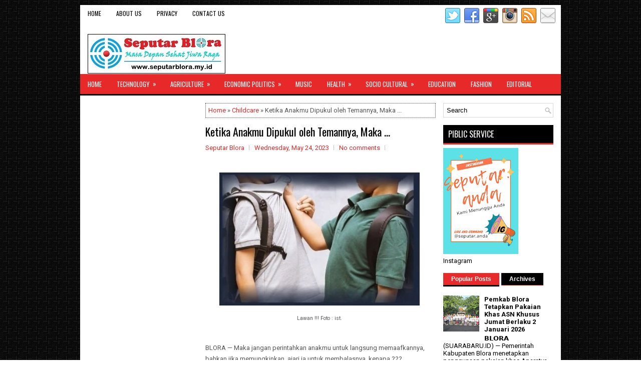

--- FILE ---
content_type: text/html; charset=UTF-8
request_url: https://www.seputarblora.my.id/b/stats?style=BLACK_TRANSPARENT&timeRange=ALL_TIME&token=APq4FmBdrRqwdi427QltHC9qQ2F_dbZzQNWqBs-ptynraeFkHQbcEKKqBPx1gxi4TcaZGcDgznfJ6s_ZeeqJP8s5RlTt8JTxjg
body_size: 42
content:
{"total":645392,"sparklineOptions":{"backgroundColor":{"fillOpacity":0.1,"fill":"#000000"},"series":[{"areaOpacity":0.3,"color":"#202020"}]},"sparklineData":[[0,74],[1,100],[2,53],[3,56],[4,48],[5,43],[6,43],[7,22],[8,53],[9,40],[10,36],[11,23],[12,35],[13,33],[14,46],[15,81],[16,63],[17,41],[18,61],[19,52],[20,53],[21,45],[22,46],[23,13],[24,19],[25,13],[26,15],[27,42],[28,19],[29,1]],"nextTickMs":1800000}

--- FILE ---
content_type: text/html; charset=utf-8
request_url: https://www.google.com/recaptcha/api2/aframe
body_size: 266
content:
<!DOCTYPE HTML><html><head><meta http-equiv="content-type" content="text/html; charset=UTF-8"></head><body><script nonce="7o3jAJP9Y3ovuaPXt8K23A">/** Anti-fraud and anti-abuse applications only. See google.com/recaptcha */ try{var clients={'sodar':'https://pagead2.googlesyndication.com/pagead/sodar?'};window.addEventListener("message",function(a){try{if(a.source===window.parent){var b=JSON.parse(a.data);var c=clients[b['id']];if(c){var d=document.createElement('img');d.src=c+b['params']+'&rc='+(localStorage.getItem("rc::a")?sessionStorage.getItem("rc::b"):"");window.document.body.appendChild(d);sessionStorage.setItem("rc::e",parseInt(sessionStorage.getItem("rc::e")||0)+1);localStorage.setItem("rc::h",'1769748739304');}}}catch(b){}});window.parent.postMessage("_grecaptcha_ready", "*");}catch(b){}</script></body></html>

--- FILE ---
content_type: text/javascript; charset=UTF-8
request_url: https://www.seputarblora.my.id/feeds/posts/default?alt=json-in-script&start-index=2489&max-results=1&callback=random_posts
body_size: 2963
content:
// API callback
random_posts({"version":"1.0","encoding":"UTF-8","feed":{"xmlns":"http://www.w3.org/2005/Atom","xmlns$openSearch":"http://a9.com/-/spec/opensearchrss/1.0/","xmlns$blogger":"http://schemas.google.com/blogger/2008","xmlns$georss":"http://www.georss.org/georss","xmlns$gd":"http://schemas.google.com/g/2005","xmlns$thr":"http://purl.org/syndication/thread/1.0","id":{"$t":"tag:blogger.com,1999:blog-4602824861092942170"},"updated":{"$t":"2026-01-29T13:55:44.693+07:00"},"category":[{"term":"Sosbud"},{"term":"Polek"},{"term":"Kamtibmas"},{"term":"Pendidikan"},{"term":"Komunitas"},{"term":"Fashion"},{"term":"Kesehatan"},{"term":"Olahraga"},{"term":"Editorial"},{"term":"Pertanian"},{"term":"Regency"},{"term":"Teknologi"},{"term":"National"},{"term":"Village"},{"term":"Kuliner"},{"term":"Childcare"},{"term":"Public"},{"term":"Province"},{"term":"Economic Politics"},{"term":"Foresty"},{"term":"Internet"},{"term":"Musik"},{"term":"Tourist"},{"term":"Market"},{"term":"Safety"},{"term":"Space"},{"term":"Technology"},{"term":"Agriculture"},{"term":"Politik"},{"term":"Politics"},{"term":"Turist"},{"term":"Budaya"},{"term":"Economic"},{"term":"Economic Politicsq"}],"title":{"type":"text","$t":"SEPUTARBLORA"},"subtitle":{"type":"html","$t":"Masa Depan Sehat Jiwa Raga"},"link":[{"rel":"http://schemas.google.com/g/2005#feed","type":"application/atom+xml","href":"https:\/\/www.seputarblora.my.id\/feeds\/posts\/default"},{"rel":"self","type":"application/atom+xml","href":"https:\/\/www.blogger.com\/feeds\/4602824861092942170\/posts\/default?alt=json-in-script\u0026start-index=2489\u0026max-results=1"},{"rel":"alternate","type":"text/html","href":"https:\/\/www.seputarblora.my.id\/"},{"rel":"hub","href":"http://pubsubhubbub.appspot.com/"},{"rel":"previous","type":"application/atom+xml","href":"https:\/\/www.blogger.com\/feeds\/4602824861092942170\/posts\/default?alt=json-in-script\u0026start-index=2488\u0026max-results=1"},{"rel":"next","type":"application/atom+xml","href":"https:\/\/www.blogger.com\/feeds\/4602824861092942170\/posts\/default?alt=json-in-script\u0026start-index=2490\u0026max-results=1"}],"author":[{"name":{"$t":"Zoom Lensa"},"uri":{"$t":"http:\/\/www.blogger.com\/profile\/15709075876285843536"},"email":{"$t":"noreply@blogger.com"},"gd$image":{"rel":"http://schemas.google.com/g/2005#thumbnail","width":"32","height":"32","src":"\/\/blogger.googleusercontent.com\/img\/b\/R29vZ2xl\/AVvXsEgUWPPWGk59nOqjvjOTAjlqPWOAX-Ta3XQwh7wB_oY-jupiNleaXge9n7SlnM836zvT073-pAZLjymmU2WnHQ21Q_irKY23cqGv7KJ9XkKCPtVN-jy06kgcxUsFix8UMRsQt5FN1uXOqrkQOGcyvNtD_7H-hmgrx1JQ7JHWW1lnPJdMPQ\/s220\/zoom%20lensa.jpg"}}],"generator":{"version":"7.00","uri":"http://www.blogger.com","$t":"Blogger"},"openSearch$totalResults":{"$t":"3864"},"openSearch$startIndex":{"$t":"2489"},"openSearch$itemsPerPage":{"$t":"1"},"entry":[{"id":{"$t":"tag:blogger.com,1999:blog-4602824861092942170.post-7385617742775350490"},"published":{"$t":"2017-06-03T04:26:00.002+07:00"},"updated":{"$t":"2017-06-03T04:26:59.668+07:00"},"category":[{"scheme":"http://www.blogger.com/atom/ns#","term":"Sosbud"}],"title":{"type":"text","$t":"RAMADHAN BERKAH INI POLSEK BLORA KOTA BAGI-BAGI SEMBAKO BAGI KAUM DUAFA"},"content":{"type":"html","$t":"\u003Ctable align=\"center\" cellpadding=\"0\" cellspacing=\"0\" class=\"tr-caption-container\" style=\"margin-left: auto; margin-right: auto; text-align: center;\"\u003E\u003Ctbody\u003E\n\u003Ctr\u003E\u003Ctd style=\"text-align: center;\"\u003E\u003Ca href=\"https:\/\/blogger.googleusercontent.com\/img\/b\/R29vZ2xl\/AVvXsEgKRIrzEkLfVXD4hM_etNzYIkGFODT-KSNSPv679KFfH3H7Ls8CamMF9YuL3Xf97AmsoiuFw7wQBZPyZaATcOmMWNP-Sang3i9q3gV9dwgSrIqx6nXMGnKEeUvRL_klgxcMRSjXKSN9NRvu\/s1600\/0291.jpeg\" imageanchor=\"1\" style=\"margin-left: auto; margin-right: auto;\"\u003E\u003Cimg border=\"0\" data-original-height=\"810\" data-original-width=\"1080\" height=\"480\" src=\"https:\/\/blogger.googleusercontent.com\/img\/b\/R29vZ2xl\/AVvXsEgKRIrzEkLfVXD4hM_etNzYIkGFODT-KSNSPv679KFfH3H7Ls8CamMF9YuL3Xf97AmsoiuFw7wQBZPyZaATcOmMWNP-Sang3i9q3gV9dwgSrIqx6nXMGnKEeUvRL_klgxcMRSjXKSN9NRvu\/s640\/0291.jpeg\" width=\"640\" \/\u003E\u003C\/a\u003E\u003C\/td\u003E\u003C\/tr\u003E\n\u003Ctr\u003E\u003Ctd class=\"tr-caption\" style=\"text-align: center;\"\u003EKapolsek Blora Kota Bersama Anggota Dan Perangkat Menyerahkan Bantuan Kepada Warga Kurang Mampu\u003C\/td\u003E\u003C\/tr\u003E\n\u003C\/tbody\u003E\u003C\/table\u003E\n\u003Cdiv class=\"MsoNormal\" style=\"line-height: normal; margin-bottom: .0001pt; margin-bottom: 0cm; text-align: justify;\"\u003E\n\u003Cb\u003EBlora,-\u003C\/b\u003E\nKemarin Kamis 01 Juni 2017 sore, dalam sebuah kegiatan untuk mengisi indahnya\nbulan suci Ramadan 1438 Hijriah, Anggota Kepolisian Sektor (Polsek) Blora Kota\ndibawah pimpinan AKP Sudarno, SH melakukan sedekah membagikan takjil untuk buka\npuasa dan paket sembako bagi warga yang kurang mampu, dengan cara\u0026nbsp; langsung diberikan dari rumah ke rumah kepada\npenerima. \u003C\/div\u003E\n\u003Cdiv class=\"MsoNormal\" style=\"line-height: normal; margin-bottom: .0001pt; margin-bottom: 0cm; text-align: justify;\"\u003E\n\u003Cbr \/\u003E\u003C\/div\u003E\n\u003Cdiv class=\"MsoNormal\" style=\"line-height: normal; margin-bottom: .0001pt; margin-bottom: 0cm; text-align: justify;\"\u003E\nKapolres Blora AKBP Surisman SIK MH melalui\nKapolsek Blora Kota AKP Sudarno SH mengatakan bahwa dalam suasana bulan yang\npenuh berkah ini kita membagikan sebagian rejeki yang diwujudkan dalam bentuk\ntakjil dan paket sembako diberikan kepada diantaranya ibu Sadah (70th), Janda\nKelurahan Kedungjenar. ibu Lis(65th),\u0026nbsp;\nKelurahan Kedungjenar. bapak Sudarso (80th), Dukuh Bangking, Kelurahan\nTambahrejo.\u003C\/div\u003E\n\u003Cdiv class=\"MsoNormal\" style=\"line-height: normal; margin-bottom: .0001pt; margin-bottom: 0cm; text-align: justify;\"\u003E\n\u003Cbr \/\u003E\u003C\/div\u003E\n\u003Cdiv class=\"MsoNormal\" style=\"line-height: normal; margin-bottom: .0001pt; margin-bottom: 0cm; text-align: justify;\"\u003E\nTambah Kapolsek Blora Kota, juga diberikan kepada ibu\nSumireng (85th), Janda Kelurahan Kuden. ibu Ramuji (80th),\u0026nbsp; Kelurahan Kunden. ibu Sujiah (80th),\nKelurahan Kunden. bapak Siswanto (56th),\u0026nbsp;\npenderita Cacat mata, Kelurahan Karangjati. bapak Suparjan (90th),\nKelurahan Karangjati. ibu Sri Lestari (40th), janda Kelurahan Mlangsen. ibu\nRusmini (70th), janda. Kelurahan Mlangsen. ibu Suparmi (65th), Kelurahan\nMlangsen. Dan ibu Asmini (65th), \u0026nbsp;Janda Kelurahan\nMlangsen.\u003C\/div\u003E\n\u003Cdiv class=\"MsoNormal\" style=\"line-height: normal; margin-bottom: .0001pt; margin-bottom: 0cm; text-align: justify;\"\u003E\n\u003Cbr \/\u003E\u003C\/div\u003E\n\u003Cdiv class=\"MsoNormal\" style=\"line-height: normal; margin-bottom: .0001pt; margin-bottom: 0cm; text-align: justify;\"\u003E\nMenurut AKP Sudarno, pembagian paket sembako ini di\nberikan dalam rangka kegiatan Polisi khususnya Polsek Blora Kota sebagai sarana\nmenjalin kemitraan dengan masyarakat sekitarnya. \u003C\/div\u003E\n\u003Cdiv class=\"MsoNormal\" style=\"line-height: normal; margin-bottom: .0001pt; margin-bottom: 0cm; text-align: justify;\"\u003E\n\u003Cbr \/\u003E\u003C\/div\u003E\n\u003Cdiv class=\"MsoNormal\" style=\"line-height: normal; margin-bottom: .0001pt; margin-bottom: 0cm; text-align: justify;\"\u003E\n“Ini merupakan kepedulian Polri di dalam lingkungan\nsehari-hari sehingga masyarakat pun dapat lebih merasakan kehadiran sosok\npolisi di tengah-tengah kehidupan mereka,” ungkap Kapolsek Blora Kota.\u003C\/div\u003E\n\u003Cdiv class=\"MsoNormal\" style=\"line-height: normal; margin-bottom: .0001pt; margin-bottom: 0cm; text-align: justify;\"\u003E\n\u003Cbr \/\u003E\u003C\/div\u003E\n\u003Cdiv class=\"MsoNormal\" style=\"line-height: normal; margin-bottom: .0001pt; margin-bottom: 0cm; text-align: justify;\"\u003E\nKapolsek Blora Kota AKP Sudarno S.H menyampaikan\nbahwa pembagian paket sembako ini, juga merupakan salah satu bentuk rasa syukur\nkepada Tuhan YME karena bisa berbagi dengan masyarakat yang lebih membutuhkan\nterutama kepada warga yang tidak mampu.\u003C\/div\u003E\n\u003Cdiv class=\"MsoNormal\" style=\"line-height: normal; margin-bottom: .0001pt; margin-bottom: 0cm; text-align: justify;\"\u003E\n\u003Cbr \/\u003E\u003C\/div\u003E\n\u003Cdiv class=\"MsoNormal\" style=\"line-height: normal; margin-bottom: .0001pt; margin-bottom: 0cm; text-align: justify;\"\u003E\n“Sebuah wujud rasa syukur kita sebagai anggota\nPolri atas kenikmatan yang diberikan Tuhan YME. Dengan bersedekah kepada warga\nkurang mampu khususnya di Bulan Ramadhan,” tandas Kapolsek Blora Kota, Jumat\n(02\/06\/2017).\u003C\/div\u003E\n\u003Cdiv class=\"MsoNormal\" style=\"line-height: normal; margin-bottom: .0001pt; margin-bottom: 0cm; text-align: justify;\"\u003E\n\u003Cbr \/\u003E\u003C\/div\u003E\n\u003Cdiv class=\"MsoNormal\" style=\"line-height: normal; margin-bottom: .0001pt; margin-bottom: 0cm; text-align: justify;\"\u003E\nPenyerahan bantuan yang diberikan oleh anggota\nPolsek Blora Kota kepada warga kurang mampu merupakan wujud kepedulian pihak\nKepolisian, diharapkan melalui kepedulian tersebut dapat terjalin hubungan yang\nharmonis antara Polri dengan masyarakat, sehingga Polri makin dicintai.\u003C\/div\u003E\n\u003Cdiv class=\"MsoNormal\" style=\"line-height: normal; margin-bottom: .0001pt; margin-bottom: 0cm; text-align: justify;\"\u003E\n\u003Cbr \/\u003E\u003C\/div\u003E\n\u003Cdiv class=\"MsoNormal\" style=\"line-height: normal; margin-bottom: .0001pt; margin-bottom: 0cm; text-align: justify;\"\u003E\nSalah satu penerima paket sembako warga Kelurahan\nMlangsen Sri Lestari merasa sangat terharu dan bersyukur terhadap bantuan yang\ntelah diberikan oleh anggota Polsek Blora Kota.\u003C\/div\u003E\n\u003Cbr \/\u003E\n\u003Cdiv class=\"MsoNormal\" style=\"line-height: normal; margin-bottom: .0001pt; margin-bottom: 0cm; text-align: justify;\"\u003E\n“Matur suwun nggih pak,\u0026nbsp; mugi dados amal ibadah panjenengan” (Terima\nKasih Pak, \u0026nbsp;semoga menjadi amal ibadah\nbapak),” demikian yang hanya bisa diucapkan Sri Lestari saat menerima bantuan\ntersebut. \u003Cb\u003E\u003Ci\u003E(adi sanrico)\u003C\/i\u003E\u003C\/b\u003E\u003C\/div\u003E\n"},"link":[{"rel":"replies","type":"application/atom+xml","href":"https:\/\/www.seputarblora.my.id\/feeds\/7385617742775350490\/comments\/default","title":"Post Comments"},{"rel":"replies","type":"text/html","href":"https:\/\/www.seputarblora.my.id\/2017\/06\/ramadhan-berkah-ini-polsek-blora-kota.html#comment-form","title":"0 Comments"},{"rel":"edit","type":"application/atom+xml","href":"https:\/\/www.blogger.com\/feeds\/4602824861092942170\/posts\/default\/7385617742775350490"},{"rel":"self","type":"application/atom+xml","href":"https:\/\/www.blogger.com\/feeds\/4602824861092942170\/posts\/default\/7385617742775350490"},{"rel":"alternate","type":"text/html","href":"https:\/\/www.seputarblora.my.id\/2017\/06\/ramadhan-berkah-ini-polsek-blora-kota.html","title":"RAMADHAN BERKAH INI POLSEK BLORA KOTA BAGI-BAGI SEMBAKO BAGI KAUM DUAFA"}],"author":[{"name":{"$t":"Unknown"},"email":{"$t":"noreply@blogger.com"},"gd$image":{"rel":"http://schemas.google.com/g/2005#thumbnail","width":"16","height":"16","src":"https:\/\/img1.blogblog.com\/img\/b16-rounded.gif"}}],"media$thumbnail":{"xmlns$media":"http://search.yahoo.com/mrss/","url":"https:\/\/blogger.googleusercontent.com\/img\/b\/R29vZ2xl\/AVvXsEgKRIrzEkLfVXD4hM_etNzYIkGFODT-KSNSPv679KFfH3H7Ls8CamMF9YuL3Xf97AmsoiuFw7wQBZPyZaATcOmMWNP-Sang3i9q3gV9dwgSrIqx6nXMGnKEeUvRL_klgxcMRSjXKSN9NRvu\/s72-c\/0291.jpeg","height":"72","width":"72"},"thr$total":{"$t":"0"}}]}});

--- FILE ---
content_type: text/javascript; charset=UTF-8
request_url: https://www.seputarblora.my.id/feeds/posts/default?alt=json-in-script&start-index=2509&max-results=1&callback=random_posts
body_size: 2542
content:
// API callback
random_posts({"version":"1.0","encoding":"UTF-8","feed":{"xmlns":"http://www.w3.org/2005/Atom","xmlns$openSearch":"http://a9.com/-/spec/opensearchrss/1.0/","xmlns$blogger":"http://schemas.google.com/blogger/2008","xmlns$georss":"http://www.georss.org/georss","xmlns$gd":"http://schemas.google.com/g/2005","xmlns$thr":"http://purl.org/syndication/thread/1.0","id":{"$t":"tag:blogger.com,1999:blog-4602824861092942170"},"updated":{"$t":"2026-01-29T13:55:44.693+07:00"},"category":[{"term":"Sosbud"},{"term":"Polek"},{"term":"Kamtibmas"},{"term":"Pendidikan"},{"term":"Komunitas"},{"term":"Fashion"},{"term":"Kesehatan"},{"term":"Olahraga"},{"term":"Editorial"},{"term":"Pertanian"},{"term":"Regency"},{"term":"Teknologi"},{"term":"National"},{"term":"Village"},{"term":"Kuliner"},{"term":"Childcare"},{"term":"Public"},{"term":"Province"},{"term":"Economic Politics"},{"term":"Foresty"},{"term":"Internet"},{"term":"Musik"},{"term":"Tourist"},{"term":"Market"},{"term":"Safety"},{"term":"Space"},{"term":"Technology"},{"term":"Agriculture"},{"term":"Politik"},{"term":"Politics"},{"term":"Turist"},{"term":"Budaya"},{"term":"Economic"},{"term":"Economic Politicsq"}],"title":{"type":"text","$t":"SEPUTARBLORA"},"subtitle":{"type":"html","$t":"Masa Depan Sehat Jiwa Raga"},"link":[{"rel":"http://schemas.google.com/g/2005#feed","type":"application/atom+xml","href":"https:\/\/www.seputarblora.my.id\/feeds\/posts\/default"},{"rel":"self","type":"application/atom+xml","href":"https:\/\/www.blogger.com\/feeds\/4602824861092942170\/posts\/default?alt=json-in-script\u0026start-index=2509\u0026max-results=1"},{"rel":"alternate","type":"text/html","href":"https:\/\/www.seputarblora.my.id\/"},{"rel":"hub","href":"http://pubsubhubbub.appspot.com/"},{"rel":"previous","type":"application/atom+xml","href":"https:\/\/www.blogger.com\/feeds\/4602824861092942170\/posts\/default?alt=json-in-script\u0026start-index=2508\u0026max-results=1"},{"rel":"next","type":"application/atom+xml","href":"https:\/\/www.blogger.com\/feeds\/4602824861092942170\/posts\/default?alt=json-in-script\u0026start-index=2510\u0026max-results=1"}],"author":[{"name":{"$t":"Zoom Lensa"},"uri":{"$t":"http:\/\/www.blogger.com\/profile\/15709075876285843536"},"email":{"$t":"noreply@blogger.com"},"gd$image":{"rel":"http://schemas.google.com/g/2005#thumbnail","width":"32","height":"32","src":"\/\/blogger.googleusercontent.com\/img\/b\/R29vZ2xl\/AVvXsEgUWPPWGk59nOqjvjOTAjlqPWOAX-Ta3XQwh7wB_oY-jupiNleaXge9n7SlnM836zvT073-pAZLjymmU2WnHQ21Q_irKY23cqGv7KJ9XkKCPtVN-jy06kgcxUsFix8UMRsQt5FN1uXOqrkQOGcyvNtD_7H-hmgrx1JQ7JHWW1lnPJdMPQ\/s220\/zoom%20lensa.jpg"}}],"generator":{"version":"7.00","uri":"http://www.blogger.com","$t":"Blogger"},"openSearch$totalResults":{"$t":"3864"},"openSearch$startIndex":{"$t":"2509"},"openSearch$itemsPerPage":{"$t":"1"},"entry":[{"id":{"$t":"tag:blogger.com,1999:blog-4602824861092942170.post-7674833445891755749"},"published":{"$t":"2017-05-30T06:52:00.000+07:00"},"updated":{"$t":"2017-05-30T06:52:03.313+07:00"},"category":[{"scheme":"http://www.blogger.com/atom/ns#","term":"Sosbud"}],"title":{"type":"text","$t":"SATPOL PP RAZIA GEPENG TEMUKAN JUGA PASANGAN GAK JELAS"},"content":{"type":"html","$t":"\u003Ctable align=\"center\" cellpadding=\"0\" cellspacing=\"0\" class=\"tr-caption-container\" style=\"margin-left: auto; margin-right: auto; text-align: center;\"\u003E\u003Ctbody\u003E\n\u003Ctr\u003E\u003Ctd style=\"text-align: center;\"\u003E\u003Ca href=\"https:\/\/blogger.googleusercontent.com\/img\/b\/R29vZ2xl\/AVvXsEgk3xkUBqBFfpl-i4aTkD0pVqWIGZJEHxVHbeu6wqBR6jszPLHNqRpsqQr124a9WHrOnnNyf2aBFkZHw66q4QRg5CW2_C-_FkWcbSXJvWPAzL5VIB1w7UfJczAe20mH75eOSi8FKhsB0Qzf\/s1600\/0269.jpg\" imageanchor=\"1\" style=\"margin-left: auto; margin-right: auto;\"\u003E\u003Cimg border=\"0\" data-original-height=\"900\" data-original-width=\"1600\" height=\"360\" src=\"https:\/\/blogger.googleusercontent.com\/img\/b\/R29vZ2xl\/AVvXsEgk3xkUBqBFfpl-i4aTkD0pVqWIGZJEHxVHbeu6wqBR6jszPLHNqRpsqQr124a9WHrOnnNyf2aBFkZHw66q4QRg5CW2_C-_FkWcbSXJvWPAzL5VIB1w7UfJczAe20mH75eOSi8FKhsB0Qzf\/s640\/0269.jpg\" width=\"640\" \/\u003E\u003C\/a\u003E\u003C\/td\u003E\u003C\/tr\u003E\n\u003Ctr\u003E\u003Ctd class=\"tr-caption\" style=\"text-align: center;\"\u003ESekretaris Satpol PP Blora Bersama Anggota Lakukan Razia Gepeng\u003C\/td\u003E\u003C\/tr\u003E\n\u003C\/tbody\u003E\u003C\/table\u003E\n\u003Cdiv class=\"MsoNormal\" style=\"line-height: normal; margin-bottom: .0001pt; margin-bottom: 0cm; text-align: justify;\"\u003E\n\u003Cb\u003EBlora,-\u003C\/b\u003E\nSatpol PP Kabupaten Blora melakukan operasi gepeng di kawasan sunan pojok, jalan\nMr Iskandar bekas pertokoan sunan pojok Selatan alun2 kota Blora. Sekretaris\u0026nbsp; Satpol PP R. Bambang Setyo Trianto, S.Sos dan\nKabid Penegakkan Perundang-undangan Daerah Suripto S.Sos bersama anggotanya\nberkeliling Kota Blora. (29\/05\/2017) pukul 21.30 WIB.\u003C\/div\u003E\n\u003Cdiv class=\"MsoNormal\" style=\"line-height: normal; margin-bottom: .0001pt; margin-bottom: 0cm; text-align: justify;\"\u003E\n\u003Cbr \/\u003E\u003C\/div\u003E\n\u003Cdiv class=\"MsoNormal\" style=\"line-height: normal; margin-bottom: .0001pt; margin-bottom: 0cm; text-align: justify;\"\u003E\nKepala Satpol PP Kabupaten Blora Anang Sri\nDanaryanto, S.Sos., MMA melalui Sekretaris Satpol PP Kabupaten Blora R. Bambang\nSetyo Trianto, S.Sos menjelaskan bahwa pihaknya mengadakan operasi gelandangan\ndan pengemis (gepeng) dalam suasana Ramadhan ini, agar terciptanya ketertiban\numum dan ketertiban masyarakat di Kabupaten Blora. \u003C\/div\u003E\n\u003Cdiv class=\"MsoNormal\" style=\"line-height: normal; margin-bottom: .0001pt; margin-bottom: 0cm; text-align: justify;\"\u003E\n\u003Cbr \/\u003E\u003C\/div\u003E\n\u003Cdiv class=\"MsoNormal\" style=\"line-height: normal; margin-bottom: .0001pt; margin-bottom: 0cm; text-align: justify;\"\u003E\n\"Operasi malam ini mendapatkan 2 gepeng, yang\nselanjutnya kita serahkan ke dinas sosial,\" jelas Bambang ST.\u003C\/div\u003E\n\u003Cdiv class=\"MsoNormal\" style=\"line-height: normal; margin-bottom: .0001pt; margin-bottom: 0cm; text-align: justify;\"\u003E\n\u003Cbr \/\u003E\u003C\/div\u003E\n\u003Cdiv class=\"MsoNormal\" style=\"line-height: normal; margin-bottom: .0001pt; margin-bottom: 0cm; text-align: justify;\"\u003E\nPada saat itu juga Satpol PP melanjutkan menyisir\ngepeng yang diduga berada di\u0026nbsp; jalan\nsumodarsono kawasan pasar rel, semula bermaksud razia gepeng, namun\u0026nbsp; Satpol PP justru mendapati pasangan warga\nyang status kependudukannya patut dicurigai, atas nama S ber-Kartu Tanda\nPenduduk (KTP) asal Semarang dan J ber-KTP\u0026nbsp;\nJakarta.\u003C\/div\u003E\n\u003Cdiv class=\"MsoNormal\" style=\"line-height: normal; margin-bottom: .0001pt; margin-bottom: 0cm; text-align: justify;\"\u003E\n\u003Cbr \/\u003E\u003C\/div\u003E\n\u003Cdiv class=\"MsoNormal\" style=\"line-height: normal; margin-bottom: .0001pt; margin-bottom: 0cm; text-align: justify;\"\u003E\n\"Kedua orang tersebut kita suruh datang ke\nkantor satpol PP pada jam kerja,\u0026nbsp; untuk\ndilakukan pembinaan,” Ucap Sekretaris Satpol PP R. Bambang Setyo Trianto, S.Sos.\u003C\/div\u003E\n\u003Cdiv class=\"MsoNormal\" style=\"line-height: normal; margin-bottom: .0001pt; margin-bottom: 0cm; text-align: justify;\"\u003E\n\u003Cbr \/\u003E\u003C\/div\u003E\n\u003Cdiv class=\"MsoNormal\" style=\"line-height: normal; margin-bottom: .0001pt; margin-bottom: 0cm; text-align: justify;\"\u003E\nSementara itu, Sekretaris\u0026nbsp; Forum Kewaspadaan Dini Masyarakat (FKDM)\nKecamatan Blora H Purnomo SH menyampaikan via selularnya bahwa kegiatan Satpol\nPP dalam merazia gepeng sangat positif, agar para gepeng tidak berkeliaran di\nBlora maka sudah sebaiknya dilakukan penertiban sedini mungkin, \u003C\/div\u003E\n\u003Cdiv class=\"MsoNormal\" style=\"line-height: normal; margin-bottom: .0001pt; margin-bottom: 0cm; text-align: justify;\"\u003E\n\u003Cbr \/\u003E\u003C\/div\u003E\n\u003Cbr \/\u003E\n\u003Cdiv class=\"MsoNormal\" style=\"line-height: normal; margin-bottom: .0001pt; margin-bottom: 0cm; text-align: justify;\"\u003E\n\"Saya harapkan Satpol PP Blora terus melakukan\nrazia, terutama dalam suasana \u0026nbsp;bulan\nRamadhan ini,” pungkasnya. \u003Cb\u003E\u003Ci\u003E(adi sanrico)\u003C\/i\u003E\u003C\/b\u003E\u003C\/div\u003E\n"},"link":[{"rel":"replies","type":"application/atom+xml","href":"https:\/\/www.seputarblora.my.id\/feeds\/7674833445891755749\/comments\/default","title":"Post Comments"},{"rel":"replies","type":"text/html","href":"https:\/\/www.seputarblora.my.id\/2017\/05\/satpol-pp-razia-gepeng-temukan-juga.html#comment-form","title":"0 Comments"},{"rel":"edit","type":"application/atom+xml","href":"https:\/\/www.blogger.com\/feeds\/4602824861092942170\/posts\/default\/7674833445891755749"},{"rel":"self","type":"application/atom+xml","href":"https:\/\/www.blogger.com\/feeds\/4602824861092942170\/posts\/default\/7674833445891755749"},{"rel":"alternate","type":"text/html","href":"https:\/\/www.seputarblora.my.id\/2017\/05\/satpol-pp-razia-gepeng-temukan-juga.html","title":"SATPOL PP RAZIA GEPENG TEMUKAN JUGA PASANGAN GAK JELAS"}],"author":[{"name":{"$t":"Unknown"},"email":{"$t":"noreply@blogger.com"},"gd$image":{"rel":"http://schemas.google.com/g/2005#thumbnail","width":"16","height":"16","src":"https:\/\/img1.blogblog.com\/img\/b16-rounded.gif"}}],"media$thumbnail":{"xmlns$media":"http://search.yahoo.com/mrss/","url":"https:\/\/blogger.googleusercontent.com\/img\/b\/R29vZ2xl\/AVvXsEgk3xkUBqBFfpl-i4aTkD0pVqWIGZJEHxVHbeu6wqBR6jszPLHNqRpsqQr124a9WHrOnnNyf2aBFkZHw66q4QRg5CW2_C-_FkWcbSXJvWPAzL5VIB1w7UfJczAe20mH75eOSi8FKhsB0Qzf\/s72-c\/0269.jpg","height":"72","width":"72"},"thr$total":{"$t":"0"}}]}});

--- FILE ---
content_type: text/javascript; charset=UTF-8
request_url: https://www.seputarblora.my.id/feeds/posts/default/-/Polek?orderby=published&alt=json-in-script&callback=showrecentpostswiththumbs
body_size: 37018
content:
// API callback
showrecentpostswiththumbs({"version":"1.0","encoding":"UTF-8","feed":{"xmlns":"http://www.w3.org/2005/Atom","xmlns$openSearch":"http://a9.com/-/spec/opensearchrss/1.0/","xmlns$blogger":"http://schemas.google.com/blogger/2008","xmlns$georss":"http://www.georss.org/georss","xmlns$gd":"http://schemas.google.com/g/2005","xmlns$thr":"http://purl.org/syndication/thread/1.0","id":{"$t":"tag:blogger.com,1999:blog-4602824861092942170"},"updated":{"$t":"2026-01-29T13:55:44.693+07:00"},"category":[{"term":"Sosbud"},{"term":"Polek"},{"term":"Kamtibmas"},{"term":"Pendidikan"},{"term":"Komunitas"},{"term":"Fashion"},{"term":"Kesehatan"},{"term":"Olahraga"},{"term":"Editorial"},{"term":"Pertanian"},{"term":"Regency"},{"term":"Teknologi"},{"term":"National"},{"term":"Village"},{"term":"Kuliner"},{"term":"Childcare"},{"term":"Public"},{"term":"Province"},{"term":"Economic Politics"},{"term":"Foresty"},{"term":"Internet"},{"term":"Musik"},{"term":"Tourist"},{"term":"Market"},{"term":"Safety"},{"term":"Space"},{"term":"Technology"},{"term":"Agriculture"},{"term":"Politik"},{"term":"Politics"},{"term":"Turist"},{"term":"Budaya"},{"term":"Economic"},{"term":"Economic Politicsq"}],"title":{"type":"text","$t":"SEPUTARBLORA"},"subtitle":{"type":"html","$t":"Masa Depan Sehat Jiwa Raga"},"link":[{"rel":"http://schemas.google.com/g/2005#feed","type":"application/atom+xml","href":"https:\/\/www.seputarblora.my.id\/feeds\/posts\/default"},{"rel":"self","type":"application/atom+xml","href":"https:\/\/www.blogger.com\/feeds\/4602824861092942170\/posts\/default\/-\/Polek?alt=json-in-script\u0026orderby=published"},{"rel":"alternate","type":"text/html","href":"https:\/\/www.seputarblora.my.id\/search\/label\/Polek"},{"rel":"hub","href":"http://pubsubhubbub.appspot.com/"},{"rel":"next","type":"application/atom+xml","href":"https:\/\/www.blogger.com\/feeds\/4602824861092942170\/posts\/default\/-\/Polek\/-\/Polek?alt=json-in-script\u0026start-index=26\u0026max-results=25\u0026orderby=published"}],"author":[{"name":{"$t":"Zoom Lensa"},"uri":{"$t":"http:\/\/www.blogger.com\/profile\/15709075876285843536"},"email":{"$t":"noreply@blogger.com"},"gd$image":{"rel":"http://schemas.google.com/g/2005#thumbnail","width":"32","height":"32","src":"\/\/blogger.googleusercontent.com\/img\/b\/R29vZ2xl\/AVvXsEgUWPPWGk59nOqjvjOTAjlqPWOAX-Ta3XQwh7wB_oY-jupiNleaXge9n7SlnM836zvT073-pAZLjymmU2WnHQ21Q_irKY23cqGv7KJ9XkKCPtVN-jy06kgcxUsFix8UMRsQt5FN1uXOqrkQOGcyvNtD_7H-hmgrx1JQ7JHWW1lnPJdMPQ\/s220\/zoom%20lensa.jpg"}}],"generator":{"version":"7.00","uri":"http://www.blogger.com","$t":"Blogger"},"openSearch$totalResults":{"$t":"501"},"openSearch$startIndex":{"$t":"1"},"openSearch$itemsPerPage":{"$t":"25"},"entry":[{"id":{"$t":"tag:blogger.com,1999:blog-4602824861092942170.post-3045510686278288973"},"published":{"$t":"2025-12-30T08:57:14.027+07:00"},"updated":{"$t":"2025-12-30T08:58:26.217+07:00"},"category":[{"scheme":"http://www.blogger.com/atom/ns#","term":"Polek"}],"title":{"type":"text","$t":"Konferensi Serentak Se-Jateng, Andita Nugrahanto Jadi Ketua DPC PDI Perjuangan Blora"},"content":{"type":"html","$t":"\u003Cdiv\u003E\u003Cbr\u003E\u003C\/div\u003E\u003Cdiv\u003E\u003Cdiv\u003E\n  \u003Ca href=\"https:\/\/blogger.googleusercontent.com\/img\/a\/AVvXsEhX6LyS6Q8q1O_-Ad85dW5htSK8ODiF_sJGrRuQqbKmSUuHcMoiQlWyr2tB4jMFOjoYOZMr6BmTniOeONdZQ5SnSX8ODRHwXpcvjq4BEQAus4HUeqfcDNQDfRBbg8KA0y414zeY3RugInz6Nc-cSLsEOxYrlyy1PxrY-FHxN1N_WkzFMr6qgVwb_a_7GrHL\"\u003E\n    \u003Cimg border=\"0\" src=\"https:\/\/blogger.googleusercontent.com\/img\/a\/AVvXsEhX6LyS6Q8q1O_-Ad85dW5htSK8ODiF_sJGrRuQqbKmSUuHcMoiQlWyr2tB4jMFOjoYOZMr6BmTniOeONdZQ5SnSX8ODRHwXpcvjq4BEQAus4HUeqfcDNQDfRBbg8KA0y414zeY3RugInz6Nc-cSLsEOxYrlyy1PxrY-FHxN1N_WkzFMr6qgVwb_a_7GrHL\" width=\"400\"\u003E\n  \u003C\/a\u003E\n\u003C\/div\u003E\u003Cbr\u003E\u003C\/div\u003E\u003Cdiv\u003E𝗕𝗟𝗢𝗥𝗔 — SEMARANG — Konferensi Cabang PDI Perjuangan yang digelar serentak se-Jawa Tengah di Kota Semarang pada Minggu 28 Desember 2025 menetapkan Andita Nugrahanto sebagai Ketua Dewan Pimpinan Cabang (DPC) PDI Perjuangan Kabupaten Blora 2025-2030.\u003C\/div\u003E\u003Cdiv\u003E\u003Cbr\u003E\u003C\/div\u003E\u003Cdiv\u003EKonferensi Cabang ini merupakan agenda konsolidasi organisasi lima tahunan partai untuk memilih kepengurusan baru di tingkat DPC. Proses pemilihan berlangsung sesuai mekanisme partai dengan mengedepankan musyawarah dan mufakat, serta diikuti oleh seluruh unsur struktural partai.\u003C\/div\u003E\u003Cdiv\u003E\u003Cbr\u003E\u003C\/div\u003E\u003Cdiv\u003EUsai ditetapkan sebagai Ketua DPC Blora terpilih, Andita Nugrahanto menyampaikan rasa syukur dan terima kasih atas kepercayaan yang diberikan kepadanya.\u003C\/div\u003E\u003Cdiv\u003E\u003Cbr\u003E\u003C\/div\u003E\u003Cdiv\u003E“Saya mengucapkan terima kasih atas kepercayaan dan amanah dari seluruh kader PDI Perjuangan Kabupaten Blora. Ini adalah tanggung jawab besar yang harus dijalankan secara kolektif bersama seluruh jajaran partai,” ujar Andita Nugrahanto.\u003C\/div\u003E\u003Cdiv\u003E\u003Cbr\u003E\u003C\/div\u003E\u003Cdiv\u003EAndita Nugrahanto menegaskan bahwa kedepan dirinya akan fokus memperkuat soliditas internal partai hingga ke tingkat akar rumput serta menjalankan instruksi partai dengan penuh kedisiplinan.\u003C\/div\u003E\u003Cdiv\u003E\u003Cbr\u003E\u003C\/div\u003E\u003Cdiv\u003E“Kami akan memperkuat gotong royong kader, memperkokoh struktur partai dari DPC, PAC, ranting hingga anak ranting, serta terus hadir dan bekerja nyata untuk rakyat Blora sesuai dengan nilai-nilai PDI Perjuangan,” imbuh Andita Nugrahanto.\u003C\/div\u003E\u003Cdiv\u003E\u003Cbr\u003E\u003C\/div\u003E\u003Cdiv\u003EAndita Nugrahanto juga menekankan pentingnya kerja kerakyatan dan konsistensi dalam memperjuangkan aspirasi masyarakat.\u003C\/div\u003E\u003Cdiv\u003E\u003Cbr\u003E\u003C\/div\u003E\u003Cdiv\u003E“PDI Perjuangan harus selalu berada di tengah rakyat, mendengar, dan memperjuangkan kepentingan masyarakat. Itu menjadi komitmen utama kami ke depan,” tegas Ketua DPC Blora.\u003C\/div\u003E\u003Cdiv\u003E\u003Cbr\u003E\u003C\/div\u003E\u003Cdiv\u003EUntuk diketahui, dengan terpilihnya Andita Nugrahanto sebagai Ketua DPC PDI Perjuangan Kabupaten Blora, diharapkan kepemimpinan baru ini mampu membawa semangat pembaruan serta memperkuat posisi PDI Perjuangan sebagai partai yang solid dan dekat dengan rakyat.\u0026nbsp; (HumasPDIP\/Redaksi)\u003C\/div\u003E"},"link":[{"rel":"replies","type":"application/atom+xml","href":"https:\/\/www.seputarblora.my.id\/feeds\/3045510686278288973\/comments\/default","title":"Post Comments"},{"rel":"replies","type":"text/html","href":"https:\/\/www.seputarblora.my.id\/2025\/12\/konferensi-serentak-se-jateng-andita.html#comment-form","title":"0 Comments"},{"rel":"edit","type":"application/atom+xml","href":"https:\/\/www.blogger.com\/feeds\/4602824861092942170\/posts\/default\/3045510686278288973"},{"rel":"self","type":"application/atom+xml","href":"https:\/\/www.blogger.com\/feeds\/4602824861092942170\/posts\/default\/3045510686278288973"},{"rel":"alternate","type":"text/html","href":"https:\/\/www.seputarblora.my.id\/2025\/12\/konferensi-serentak-se-jateng-andita.html","title":"Konferensi Serentak Se-Jateng, Andita Nugrahanto Jadi Ketua DPC PDI Perjuangan Blora"}],"author":[{"name":{"$t":"Seputar Blora"},"uri":{"$t":"http:\/\/www.blogger.com\/profile\/10363484997097011016"},"email":{"$t":"noreply@blogger.com"},"gd$image":{"rel":"http://schemas.google.com/g/2005#thumbnail","width":"32","height":"31","src":"\/\/blogger.googleusercontent.com\/img\/b\/R29vZ2xl\/AVvXsEiP6bvX1t7WwF0oymnrvhi5s8_2YXZ3FwfVIt0m6EWgfwn6N-xIrdGZ80mkaR-7Jb9_WKJPQJam-39jzC5PWV3SsKOUpaMinWxtY7HH_FDa7maql70qj4KCf9sfB2ocvA\/s220\/seputarblora+lo+go+01.jpg"}}],"media$thumbnail":{"xmlns$media":"http://search.yahoo.com/mrss/","url":"https:\/\/blogger.googleusercontent.com\/img\/a\/AVvXsEhX6LyS6Q8q1O_-Ad85dW5htSK8ODiF_sJGrRuQqbKmSUuHcMoiQlWyr2tB4jMFOjoYOZMr6BmTniOeONdZQ5SnSX8ODRHwXpcvjq4BEQAus4HUeqfcDNQDfRBbg8KA0y414zeY3RugInz6Nc-cSLsEOxYrlyy1PxrY-FHxN1N_WkzFMr6qgVwb_a_7GrHL=s72-c","height":"72","width":"72"},"thr$total":{"$t":"0"}},{"id":{"$t":"tag:blogger.com,1999:blog-4602824861092942170.post-2260266363110717877"},"published":{"$t":"2025-12-01T03:06:24.231+07:00"},"updated":{"$t":"2025-12-01T03:15:33.692+07:00"},"category":[{"scheme":"http://www.blogger.com/atom/ns#","term":"Polek"}],"title":{"type":"text","$t":"Persetujuan Bersama Bupati dan DPRD Blora Atas Ranperda APBD 2026"},"content":{"type":"html","$t":"\u003Cdiv\u003E\u003Cbr\u003E\u003C\/div\u003E\u003Cdiv\u003E\u003Cdiv\u003E\n  \u003Ca href=\"https:\/\/blogger.googleusercontent.com\/img\/a\/AVvXsEiX4LLSI5mGRVMuHdWDhwoggc2FWIXJ9dzgsi5gJsBKObadK6y-_2d9_eTB3ZQzDG0U2IhIVC8C2z9TO66zEOcaJ78OZ4Webk-xeXWm_5eftgTK7vIma7CDYp71hlyN61y1UJrHULL6daFjoCay5lOybg2W-8tJ8AMjZhMXR_8mgY-dvjghj7XhwYbEFJP9\"\u003E\n    \u003Cimg border=\"0\" src=\"https:\/\/blogger.googleusercontent.com\/img\/a\/AVvXsEiX4LLSI5mGRVMuHdWDhwoggc2FWIXJ9dzgsi5gJsBKObadK6y-_2d9_eTB3ZQzDG0U2IhIVC8C2z9TO66zEOcaJ78OZ4Webk-xeXWm_5eftgTK7vIma7CDYp71hlyN61y1UJrHULL6daFjoCay5lOybg2W-8tJ8AMjZhMXR_8mgY-dvjghj7XhwYbEFJP9\" width=\"400\"\u003E\n  \u003C\/a\u003E\n\u003C\/div\u003E\u003Cbr\u003E\u003C\/div\u003E\u003Cdiv\u003E𝗕𝗟𝗢𝗥𝗔 — Rapat paripurna DPRD Kabupaten Blora dalam acara Pandangan umum fraksi-fraksi terhadap peran Perda Kabupaten Blora tahun 2025 tentang APBD Kabupaten Blora tahun anggaran 2026; Jawaban Bupati atas pandangan umum fraksi-fraksi terhadap rancangan Perda APBD Kabupaten Blora tahun anggaran 2026; Penetapan program pembentukan peraturan daerah tahun 2026; dan Persetujuan bersama Bupati Blora dan DPRD terhadap Ranperda APBD Kabupaten Blora tahun anggaran 2026, digelar pada Minggu, 30 November 2025.\u003C\/div\u003E\u003Cdiv\u003E\u003Cbr\u003E\u003C\/div\u003E\u003Cdiv\u003ERapat dipimpin oleh Ketua DPRD Blora, Mustopa berjalan lancar dengan jumlah\u0026nbsp; kehadiran 41 anggota dewan dari berbagai fraksi, sementara 4 anggota lainnya berhalangan hadir karena satu dan lain hal.\u003C\/div\u003E\u003Cdiv\u003E\u003Cbr\u003E\u003C\/div\u003E\u003Cdiv\u003E\"Yang tidak hadir, Andita Nugrahanto, Mujoko, Aditya Chandra Yogaswara dan Santoso Budi Susetyo, karena berhalangan hadir,\"\u0026nbsp; kata Mustopa.\u003C\/div\u003E\u003Cdiv\u003E\u003Cbr\u003E\u003C\/div\u003E\u003Cdiv\u003EBerdasarkan laporan kehadiran sekretariat\u0026nbsp; DPRD Blora, lanjut Mustooa, yakni fraksi PKB 11 anggota, fraksi PDIP 6 fraksi Golkar 5, fraksi Gerindra 5, fraksi Nasdem 5 fraksi pembangunan sejahtera 5 dan fraksi Demokrat Perindo 4.\u003C\/div\u003E\u003Cdiv\u003E\u003Cbr\u003E\u003C\/div\u003E\u003Cdiv\u003EMasih kata Mustopa, jadi jumlah kehadiran 41 anggota dari 45 anggota DPRD Blora, rapat paripurna hari ini dinyatakan memenuhi ketentuan kehadiran minimum.\u0026nbsp;\u003C\/div\u003E\u003Cdiv\u003E\u003Cbr\u003E\u003C\/div\u003E\u003Cdiv\u003E\"Dengan demikian berdasarkan tata tertib DPRD Blora, rapat paripurna hari ini telah memenuhi kuorum untuk dilaksanakan,\" ucap Mustofa.\u003C\/div\u003E\u003Cdiv\u003E\u003Cbr\u003E\u003C\/div\u003E\u003Cdiv\u003EUntuk diketahui, rapat paripurna kemudian dilanjutkan dengan tahapan pembahasan pokok terkait rancangan anggaran pendapatan belanja daerah tahun 2026 sesuai acara yang telah ditetapkan dalam rapat paripurna DPRD Blora tersebut. (Humas\/Redaksi)\u003C\/div\u003E"},"link":[{"rel":"replies","type":"application/atom+xml","href":"https:\/\/www.seputarblora.my.id\/feeds\/2260266363110717877\/comments\/default","title":"Post Comments"},{"rel":"replies","type":"text/html","href":"https:\/\/www.seputarblora.my.id\/2025\/12\/persetujuan-bersama-bupati-dan-dprd.html#comment-form","title":"0 Comments"},{"rel":"edit","type":"application/atom+xml","href":"https:\/\/www.blogger.com\/feeds\/4602824861092942170\/posts\/default\/2260266363110717877"},{"rel":"self","type":"application/atom+xml","href":"https:\/\/www.blogger.com\/feeds\/4602824861092942170\/posts\/default\/2260266363110717877"},{"rel":"alternate","type":"text/html","href":"https:\/\/www.seputarblora.my.id\/2025\/12\/persetujuan-bersama-bupati-dan-dprd.html","title":"Persetujuan Bersama Bupati dan DPRD Blora Atas Ranperda APBD 2026"}],"author":[{"name":{"$t":"Seputar Blora"},"uri":{"$t":"http:\/\/www.blogger.com\/profile\/10363484997097011016"},"email":{"$t":"noreply@blogger.com"},"gd$image":{"rel":"http://schemas.google.com/g/2005#thumbnail","width":"32","height":"31","src":"\/\/blogger.googleusercontent.com\/img\/b\/R29vZ2xl\/AVvXsEiP6bvX1t7WwF0oymnrvhi5s8_2YXZ3FwfVIt0m6EWgfwn6N-xIrdGZ80mkaR-7Jb9_WKJPQJam-39jzC5PWV3SsKOUpaMinWxtY7HH_FDa7maql70qj4KCf9sfB2ocvA\/s220\/seputarblora+lo+go+01.jpg"}}],"media$thumbnail":{"xmlns$media":"http://search.yahoo.com/mrss/","url":"https:\/\/blogger.googleusercontent.com\/img\/a\/AVvXsEiX4LLSI5mGRVMuHdWDhwoggc2FWIXJ9dzgsi5gJsBKObadK6y-_2d9_eTB3ZQzDG0U2IhIVC8C2z9TO66zEOcaJ78OZ4Webk-xeXWm_5eftgTK7vIma7CDYp71hlyN61y1UJrHULL6daFjoCay5lOybg2W-8tJ8AMjZhMXR_8mgY-dvjghj7XhwYbEFJP9=s72-c","height":"72","width":"72"},"thr$total":{"$t":"0"}},{"id":{"$t":"tag:blogger.com,1999:blog-4602824861092942170.post-4503068184283407726"},"published":{"$t":"2025-08-09T20:09:00.001+07:00"},"updated":{"$t":"2025-08-09T20:09:44.357+07:00"},"category":[{"scheme":"http://www.blogger.com/atom/ns#","term":"Polek"}],"title":{"type":"text","$t":"Pemkab Serahkan Rancangan KUA dan PPAS Tahun Anggaran 2026 kepada DPRD Blora"},"content":{"type":"html","$t":"\u003Cdiv\u003E\u003Cbr\u003E\u003C\/div\u003E\u003Cdiv\u003E\u003Cdiv class=\"separator\" style=\"clear: both; text-align: center;\"\u003E\n  \u003Ca href=\"https:\/\/blogger.googleusercontent.com\/img\/a\/AVvXsEhjOq8pGnwIO0BhqvDVUxyBpVGs8jC01k53I22kZKz4pYEXT4ADjWDdR7KW97VdBiYvakBb1H5rjEzsVwHPKQtGS4gOK4_PEy_Qyp2Zm5MfWP_KNL4fVfYpZUwSd9orG-4_9OuHFvZjhql-0Mxf_Hw3P1jgOZcX6XVUvgYIwfBry1Q21Gu5QyGCvnRym7tf\" imageanchor=\"1\" style=\"margin-left: 1em; margin-right: 1em;\"\u003E\n    \u003Cimg border=\"0\"   src=\"https:\/\/blogger.googleusercontent.com\/img\/a\/AVvXsEhjOq8pGnwIO0BhqvDVUxyBpVGs8jC01k53I22kZKz4pYEXT4ADjWDdR7KW97VdBiYvakBb1H5rjEzsVwHPKQtGS4gOK4_PEy_Qyp2Zm5MfWP_KNL4fVfYpZUwSd9orG-4_9OuHFvZjhql-0Mxf_Hw3P1jgOZcX6XVUvgYIwfBry1Q21Gu5QyGCvnRym7tf\" width=\"400\"\u003E\n  \u003C\/a\u003E\n\u003C\/div\u003E\u003Cbr\u003E\u003C\/div\u003E\u003Cdiv\u003E𝗕𝗟𝗢𝗥𝗔 — Pemerintah Kabupaten Blora sampaikan Rancangan Kebijakan Umum Anggaran (KUA) dan rancangan Prioritas Plafon Anggaran Sementara (PPAS) Tahun Anggaran 2026 kepada DPRD Kabupaten Blora, Rabu (6\/8\/2025).\u003C\/div\u003E\u003Cdiv\u003E\u003Cbr\u003E\u003C\/div\u003E\u003Cdiv\u003EDengan didampingi Wakil Bupati Blora Hj. Sri Setyorini, Bupati Blora, Dr.H.Arief Rohman, secara langsung menyerahkan dokumen Rancangan KUA dan PPAS tersebut kepada Ketua DPRD Blora Mustopa.\u0026nbsp;\u003C\/div\u003E\u003Cdiv\u003E\u003Cbr\u003E\u003C\/div\u003E\u003Cdiv\u003EBupati berharap, dengan telah disampaikannya rancangan KUA dan rancangan PPAS Tahun Anggaran 2026 tersebut, agar dapat segera dibahas dan disepakati menjadi KUA dan PPAS Tahun Anggaran 2026 sehingga penyusunan APBD Kabupaten Blora Tahun Anggaran 2026 dapat dilanjutkan pada tahap-tahap berikutnya.\u003C\/div\u003E\u003Cdiv\u003E\u003Cbr\u003E\u003C\/div\u003E\u003Cdiv\u003EDiungkapkan, bahwa penguatan stabilitas ekonomi Kabupaten Blora akan terus dijaga melalui arah kebijakan ekonomi 2026. Yakni,\u0026nbsp; pemantapan Kabupaten Blora sebagai kawasan swasembada pangan, yang sesuai dengan tema pembangunan.\u0026nbsp;\u003C\/div\u003E\u003Cdiv\u003E\u003Cbr\u003E\u003C\/div\u003E\u003Cdiv\u003EDisampaikan, bahwa perekonomian Kabupaten Blora ditopang oleh sektor pertambangan dan penggalian, pertanian, kehutanan, perikanan, serta perdagangan. Kontribusi terbesar berasal dari sektor pertambangan minyak yang dikelola oleh Pemerintah Pusat, sehingga intervensi daerah lebih difokuskan pada sektor pertanian, kehutanan, dan perikanan.\u0026nbsp;\u003C\/div\u003E\u003Cdiv\u003E\u003Cbr\u003E\u003C\/div\u003E\u003Cdiv\u003E\u003Cdiv class=\"separator\" style=\"clear: both; text-align: center;\"\u003E\n  \u003Ca href=\"https:\/\/blogger.googleusercontent.com\/img\/a\/AVvXsEjrIoFyajspWVnAyLJHvDvvobl62G2ns1EQZfceFLmOdAO7YHvB4wz2p67z5_7sp80JLDWPzywnrp2Bbu5UPOXBU8echOxogfsmynuv4EWJTGT4IaJuc_qx6m5pbLxTYVGqMsHorgKPj3MlmHp5hreBwkLm8cLBcOkNEXAycGgSSX2zIZMo27euUpjcztss\" imageanchor=\"1\" style=\"margin-left: 1em; margin-right: 1em;\"\u003E\n    \u003Cimg border=\"0\"   src=\"https:\/\/blogger.googleusercontent.com\/img\/a\/AVvXsEjrIoFyajspWVnAyLJHvDvvobl62G2ns1EQZfceFLmOdAO7YHvB4wz2p67z5_7sp80JLDWPzywnrp2Bbu5UPOXBU8echOxogfsmynuv4EWJTGT4IaJuc_qx6m5pbLxTYVGqMsHorgKPj3MlmHp5hreBwkLm8cLBcOkNEXAycGgSSX2zIZMo27euUpjcztss\" width=\"400\"\u003E\n  \u003C\/a\u003E\n\u003C\/div\u003E\u003Cbr\u003E\u003C\/div\u003E\u003Cdiv\u003E\"Sesuai dengan arah pembangunan Kabupaten Blora tahun 2026, pembangunan perekonomian diarahkan untuk tetap menjaga stabilitas ekonomi melalui pengendalian inflasi dan peningkatan pertumbuhan ekonomi\" jelas Bupati Arief.\u003C\/div\u003E\u003Cdiv\u003E\u003Cbr\u003E\u003C\/div\u003E\u003Cdiv\u003EPemkab\u0026nbsp; berfokus pada beberapa langkah seperti memperkuat pertumbuhan ekonomi melalui penguatan agribisnis, penguatan daya beli masyarakat, peningkatan penanaman modal, melalui peningkatan kualitas pengelolaan keuangan dan aset daerah serta penguatan wilayah yang kondusif.\u003C\/div\u003E\u003Cdiv\u003E\u003Cbr\u003E\u003C\/div\u003E\u003Cdiv\u003E\"Mengendalikan inflasi melalui menjaga stabilitas harga kelompok volatile food, menjaga pasokan barang kebutuhan masyarakat dan penguatan Tim Pengendalian Inflasi Daerah (TPID) Kabupaten Blora,\" tambahnya,\u003C\/div\u003E\u003Cdiv\u003E\u003Cbr\u003E\u003C\/div\u003E\u003Cdiv\u003EKemudian, meningkatkan kualitas tenaga kerja dengan pelatihan tenaga kerja, penempatan peserta pelatihan kerja yang sesuai kompetensi dan pemberdayaan tenaga kerja, khususnya pada sektor pertanian.\u003C\/div\u003E\u003Cdiv\u003E\u003Cbr\u003E\u003C\/div\u003E\u003Cdiv\u003ELalu, menurunkan angka kemiskinan melalui optimalisasi peran CSR dan penguatan fungsi Baznas.\u003C\/div\u003E\u003Cdiv\u003E\u003Cbr\u003E\u003C\/div\u003E\u003Cdiv\u003E\"Mendorong pengembangan ekonomi kreatif melalui penguatan kelembagaan Komite Ekonomi Kreatif serta inkubasi sektor ekonomi kreatif yang berorientasi ekspor,\" paparnya.\u003C\/div\u003E\u003Cdiv\u003E\u003Cbr\u003E\u003C\/div\u003E\u003Cdiv\u003E\u003Cdiv class=\"separator\" style=\"clear: both; text-align: center;\"\u003E\n  \u003Ca href=\"https:\/\/blogger.googleusercontent.com\/img\/a\/AVvXsEi9YWbWoKCoStOvIoDkGcZsrmL5Fw0sxwHK3doRuiC1Z0sSFrrZ0XU5VpWL8aB1Mi0506wIiH4GIroSf0evQOrr7N7p72Ci5nw7pheVri-GkI5b-GADOR9fV1hOZTriKvHV5gK6afPWcI9du55gSQb7VR0A9slB_kSc1R6hFvRd_CeqGj0b2HhchX3UO_lE\" imageanchor=\"1\" style=\"margin-left: 1em; margin-right: 1em;\"\u003E\n    \u003Cimg border=\"0\"   src=\"https:\/\/blogger.googleusercontent.com\/img\/a\/AVvXsEi9YWbWoKCoStOvIoDkGcZsrmL5Fw0sxwHK3doRuiC1Z0sSFrrZ0XU5VpWL8aB1Mi0506wIiH4GIroSf0evQOrr7N7p72Ci5nw7pheVri-GkI5b-GADOR9fV1hOZTriKvHV5gK6afPWcI9du55gSQb7VR0A9slB_kSc1R6hFvRd_CeqGj0b2HhchX3UO_lE\" width=\"400\"\u003E\n  \u003C\/a\u003E\n\u003C\/div\u003E\u003C\/div\u003E\u003Cdiv\u003E\u003Cbr\u003E\u003C\/div\u003E\u003Cdiv\u003EAnggota PAW\u003C\/div\u003E\u003Cdiv\u003E\u003Cbr\u003E\u003C\/div\u003E\u003Cdiv\u003EDi sela-sela paripurna, juga dilakukan pengucapan sumpah\/janji anggota DPRD Kabupaten Blora Pengganti Antar Waktu (PAW).\u003C\/div\u003E\u003Cdiv\u003E\u003Cbr\u003E\u003C\/div\u003E\u003Cdiv\u003EBupati Arief secara langsung menyaksikan prosesi pengucapan sumpah Anggota DPRD Kabupaten Blora masa jabatan 2024-2029 Pengganti Antar Waktu (PAW) dari Partai Kebangkitan Bangsa, yaitu Ir. H. Setiya Utama, yang menggantikan Ahmad Labib Hilmy.\u003C\/div\u003E\u003Cdiv\u003E\u003Cbr\u003E\u003C\/div\u003E\u003Cdiv\u003E\"Atas dilantiknya yaitu Bapak Bapak Ir. H. Setiya Utama, saya, atas nama pribadi dan Pemerintah Kabupaten Blora, mengucapkan selamat bertugas di DPRD Kabupaten Blora”. Semoga keberadaan panjenengan membawa warna dan semangat baru untuk Sesarengan mBangun Blora,\" pungkasnya\u003C\/div\u003E\u003Cdiv\u003E\u003Cbr\u003E\u003C\/div\u003E\u003Cdiv\u003ESementara itu, Ketua DPRD Blora Mustopa, meminta agar Ir. H. Setiya Utama, M.M., dapat segera beradaptasi dan menyesuaikan dengan lingkungan kerja yang baru.\u003C\/div\u003E\u003Cdiv\u003E\u003Cbr\u003E\u003C\/div\u003E\u003Cdiv\u003E\"Kepada Saudara Ir. H. Setya Utama,MM., kami atas nama pimpinan dan anggota DPRD Blora memberikan ucapan selamat bergabung dan menjalankan tugas sebagai Anggota DPRD Kabupaten Blora masa keanggotaan 2024-2029,” ungkap Mustopa.\u003C\/div\u003E\u003Cdiv\u003E\u003Cbr\u003E\u003C\/div\u003E\u003Cdiv\u003EHadir pada kesempatan tersebut Forkopimda Blora, Ketua dan Wakil Ketua DPRD Blora, Sekda Blora, Asisten dan Staf Ahli, Kepala OPD Pemkab Blora. (Humas\/Redaksi)\u003C\/div\u003E\u003Cdiv\u003E\u003Cdiv class=\"separator\" style=\"clear: both; text-align: center;\"\u003E\n  \u003Ca href=\"https:\/\/blogger.googleusercontent.com\/img\/a\/AVvXsEjHc09AvtFe76giLgMXJlhJBXMi4DofY5X2K7rN7YsfLI24b0P107dXsb7j07JC6xfjJWpcj0FcQIhKikkU_2QKd0vk5lt6Hg9ii9U7AxM6GE45FhMThfsc3F7j2XCJNw8jrH5pN1VM0zbpHs2sSsG0bTomrkxjlZHBbbh496po8iH7pRgterj0jfK5umzY\" imageanchor=\"1\" style=\"margin-left: 1em; margin-right: 1em;\"\u003E\n    \u003Cimg border=\"0\"   src=\"https:\/\/blogger.googleusercontent.com\/img\/a\/AVvXsEjHc09AvtFe76giLgMXJlhJBXMi4DofY5X2K7rN7YsfLI24b0P107dXsb7j07JC6xfjJWpcj0FcQIhKikkU_2QKd0vk5lt6Hg9ii9U7AxM6GE45FhMThfsc3F7j2XCJNw8jrH5pN1VM0zbpHs2sSsG0bTomrkxjlZHBbbh496po8iH7pRgterj0jfK5umzY\" width=\"400\"\u003E\n  \u003C\/a\u003E\n\u003C\/div\u003E\u003Cdiv class=\"separator\" style=\"clear: both; text-align: center;\"\u003E\n  \u003Ca href=\"https:\/\/blogger.googleusercontent.com\/img\/a\/AVvXsEjPYC6BRFDKxxNnYaLtawTtEf7A1zrQUVjtPgeW9Q-G0Tz3G4AWDXc52QfM1arjikTT8vSSDTMsnGvULgCVWdACL3Y7h9Ndiq1QWAt_Iwt6aakykkPIfXebv1f7tnwqCF6mVZCnUGSIFLBig5drH4ts0BmXKEuZdAYselkP3EQZkmBji6C5zyOwTJRLcMSU\" imageanchor=\"1\" style=\"margin-left: 1em; margin-right: 1em;\"\u003E\n    \u003Cimg border=\"0\"   src=\"https:\/\/blogger.googleusercontent.com\/img\/a\/AVvXsEjPYC6BRFDKxxNnYaLtawTtEf7A1zrQUVjtPgeW9Q-G0Tz3G4AWDXc52QfM1arjikTT8vSSDTMsnGvULgCVWdACL3Y7h9Ndiq1QWAt_Iwt6aakykkPIfXebv1f7tnwqCF6mVZCnUGSIFLBig5drH4ts0BmXKEuZdAYselkP3EQZkmBji6C5zyOwTJRLcMSU\" width=\"400\"\u003E\n  \u003C\/a\u003E\n\u003C\/div\u003E\u003Cbr\u003E\u003C\/div\u003E"},"link":[{"rel":"replies","type":"application/atom+xml","href":"https:\/\/www.seputarblora.my.id\/feeds\/4503068184283407726\/comments\/default","title":"Post Comments"},{"rel":"replies","type":"text/html","href":"https:\/\/www.seputarblora.my.id\/2025\/08\/pemkab-serahkan-rancangan-kua-dan-ppas.html#comment-form","title":"0 Comments"},{"rel":"edit","type":"application/atom+xml","href":"https:\/\/www.blogger.com\/feeds\/4602824861092942170\/posts\/default\/4503068184283407726"},{"rel":"self","type":"application/atom+xml","href":"https:\/\/www.blogger.com\/feeds\/4602824861092942170\/posts\/default\/4503068184283407726"},{"rel":"alternate","type":"text/html","href":"https:\/\/www.seputarblora.my.id\/2025\/08\/pemkab-serahkan-rancangan-kua-dan-ppas.html","title":"Pemkab Serahkan Rancangan KUA dan PPAS Tahun Anggaran 2026 kepada DPRD Blora"}],"author":[{"name":{"$t":"Seputar Blora"},"uri":{"$t":"http:\/\/www.blogger.com\/profile\/10363484997097011016"},"email":{"$t":"noreply@blogger.com"},"gd$image":{"rel":"http://schemas.google.com/g/2005#thumbnail","width":"32","height":"31","src":"\/\/blogger.googleusercontent.com\/img\/b\/R29vZ2xl\/AVvXsEiP6bvX1t7WwF0oymnrvhi5s8_2YXZ3FwfVIt0m6EWgfwn6N-xIrdGZ80mkaR-7Jb9_WKJPQJam-39jzC5PWV3SsKOUpaMinWxtY7HH_FDa7maql70qj4KCf9sfB2ocvA\/s220\/seputarblora+lo+go+01.jpg"}}],"media$thumbnail":{"xmlns$media":"http://search.yahoo.com/mrss/","url":"https:\/\/blogger.googleusercontent.com\/img\/a\/AVvXsEhjOq8pGnwIO0BhqvDVUxyBpVGs8jC01k53I22kZKz4pYEXT4ADjWDdR7KW97VdBiYvakBb1H5rjEzsVwHPKQtGS4gOK4_PEy_Qyp2Zm5MfWP_KNL4fVfYpZUwSd9orG-4_9OuHFvZjhql-0Mxf_Hw3P1jgOZcX6XVUvgYIwfBry1Q21Gu5QyGCvnRym7tf=s72-c","height":"72","width":"72"},"thr$total":{"$t":"0"}},{"id":{"$t":"tag:blogger.com,1999:blog-4602824861092942170.post-6657170464097051432"},"published":{"$t":"2025-06-17T23:44:00.005+07:00"},"updated":{"$t":"2025-06-18T09:39:55.628+07:00"},"category":[{"scheme":"http://www.blogger.com/atom/ns#","term":"Polek"}],"title":{"type":"text","$t":"Rapat Paripurna DPRD Blora Terkait Penyampaian Rancangan KUA-PPAS  Perubahan APBD 2025"},"content":{"type":"html","$t":"\u003Cdiv\u003E\u003Cbr\u003E\u003C\/div\u003E\u003Cdiv\u003E\u003Cdiv\u003E\n  \u003Ca href=\"https:\/\/blogger.googleusercontent.com\/img\/a\/AVvXsEj917o06qo4IcyJM0XECzQri_tBFUCQXkM_qpx_xLmTjgAVFSQkLxLs2vY0xOkJk_KZWZfdN8QSPiKz8RUlajFxgPldy8eudJ4R0qZDgyhpT9l3YLMKQ69g4LH7Pk4P_rTthRPUPLhKUvB2KsKz31KhPBIsM1jZZ7YQYqC7jBQb2ZlImslmS9XHvplwOGJJ\"\u003E\n    \u003Cdiv class=\"separator\" style=\"clear: both; text-align: center;\"\u003E\n  \u003Ca href=\"https:\/\/blogger.googleusercontent.com\/img\/a\/AVvXsEh8ejVW9uk50yyrbCBg3tqaD2-8n3Q9ttS2PZAcuHT5uoBYsngQFtFn_IZ9s3OzlBxDBnWARlGEc0GyBmUfcSH2kA_BocB4wf1PMFusJbxRnEgNw1YikfgOn-xWoYJSFbWzvVzNoMRVamb-6OjQWrRet_vq_i6OflhS_Stz2zsdbWvOSWPk5GI8kCw0VEkS\" imageanchor=\"1\" style=\"margin-left: 1em; margin-right: 1em;\"\u003E\n    \u003Cimg border=\"0\"   src=\"https:\/\/blogger.googleusercontent.com\/img\/a\/AVvXsEh8ejVW9uk50yyrbCBg3tqaD2-8n3Q9ttS2PZAcuHT5uoBYsngQFtFn_IZ9s3OzlBxDBnWARlGEc0GyBmUfcSH2kA_BocB4wf1PMFusJbxRnEgNw1YikfgOn-xWoYJSFbWzvVzNoMRVamb-6OjQWrRet_vq_i6OflhS_Stz2zsdbWvOSWPk5GI8kCw0VEkS\" width=\"400\"\u003E\n  \u003C\/a\u003E\n\u003C\/div\u003E\u003Cbr\u003E\n  \u003C\/a\u003E\n\u003C\/div\u003E\u003Cbr\u003E\u003C\/div\u003E\u003Cdiv\u003E𝗕𝗟𝗢𝗥𝗔 — DPRD Kabupaten Blora menyelenggarakan rapat paripurna tentang Rancangan Kebijakan Umum Anggaran Prioritas Plafon Anggaran Sementara (KUA-PPAS) Perubahan APBD tahun anggaran 2025, Selasa 17 Juni 2025.\u003C\/div\u003E\u003Cdiv\u003E\u003Cbr\u003E\u003C\/div\u003E\u003Cdiv\u003ERapat dilaksanakan di ruang rapat paripurna DPRD Blora, Jl A Yani, dihadiri Bupati Blora, Forkopimda, Sekda Blora, anggota DPRD dan Kepala Perangkat Daerah.\u003C\/div\u003E\u003Cdiv\u003E\u003Cbr\u003E\u003C\/div\u003E\u003Cdiv\u003ELangkah ini menjadi strategis untuk memastikan alokasi anggaran tepat sasaran dalam menghadapi dinamika pembangunan daerah.\u003C\/div\u003E\u003Cdiv\u003E\u003Cbr\u003E\u003C\/div\u003E\u003Cdiv\u003EKetua DPRD Blora menjelaskan bahwa rapat ini merupakan tahap awal dalam proses revisi APBD 2025.\u003C\/div\u003E\u003Cdiv\u003E\u003Cbr\u003E\u003C\/div\u003E\u003Cdiv\u003E\"Penyusunan APBD selalu diawali dengan pembahasan rancangan KUA dan PPAS antara pemerintah daerah dan DPRD,\" ujar Mustopa.\u003C\/div\u003E\u003Cdiv\u003E\u003Cbr\u003E\u003C\/div\u003E\u003Cdiv\u003E\u003Cdiv class=\"separator\" style=\"clear: both; text-align: center;\"\u003E\n  \u003Ca href=\"https:\/\/blogger.googleusercontent.com\/img\/a\/AVvXsEiGFuCgivN5MSHsgXpOX7hnj6yf0lZJtmUrV2fZmmzVzDbjcXOaVsYLTtTifMcvFg62KDvSs96cw90y5LkNC6p_htZRsj4iNceTXZlAsYBFhB_iQ4FzzCwyrw-gqP9z9woTzViOQ0Dv2Arec89ET5fG0SzWw9YWapTdSrf5rm9f3wuIwv2-dUA0pNKaHKEu\" imageanchor=\"1\" style=\"margin-left: 1em; margin-right: 1em;\"\u003E\n    \u003Cimg border=\"0\"   src=\"https:\/\/blogger.googleusercontent.com\/img\/a\/AVvXsEiGFuCgivN5MSHsgXpOX7hnj6yf0lZJtmUrV2fZmmzVzDbjcXOaVsYLTtTifMcvFg62KDvSs96cw90y5LkNC6p_htZRsj4iNceTXZlAsYBFhB_iQ4FzzCwyrw-gqP9z9woTzViOQ0Dv2Arec89ET5fG0SzWw9YWapTdSrf5rm9f3wuIwv2-dUA0pNKaHKEu\" width=\"400\"\u003E\n  \u003C\/a\u003E\n\u003C\/div\u003E\u003Cbr\u003E\u003C\/div\u003E\u003Cdiv\u003ELebih lanjut, Mustopa menyampaikan bahwa berdasarkan pasal 160 PP nomor 12 tahun 2019 tentang Pengelolaan Keuangan Daerah, perubahan APBD dapat dilakukan jika terjadi ketidaksesuaian asumsi, pergeseran anggaran, atau kondisi darurat.\u003C\/div\u003E\u003Cdiv\u003E\u003Cbr\u003E\u003C\/div\u003E\u003Cdiv\u003E\"DPRD dan Pemkab Blora akan segera melakukan pembahasan mendalam untuk memastikan perubahan APBD sesuai kebutuhan dan kondisi terkini,\" kata Mustopa.\u003C\/div\u003E\u003Cdiv\u003E\u003Cbr\u003E\u003C\/div\u003E\u003Cdiv\u003EPada kesempatan itu, Bupati Blora, Arief Rohman bersama Sekda Blora menyerahkan dokumen rancangan KUA-PPAS Perubahan APBD 2025 kepada pimpinan DPRD Blora.\u003C\/div\u003E\u003Cdiv\u003E\u003Cbr\u003E\u003C\/div\u003E\u003Cdiv\u003E\"Kami apresiasi kerja sama DPRD dalam membahas Perubahan APBD ini,\" ujar Bupati Blora. (Humas\/Redaksi)\u003C\/div\u003E\u003Cdiv\u003E\u003Cbr\u003E\u003C\/div\u003E\u003Cdiv\u003E\u003Cdiv class=\"separator\" style=\"clear: both; text-align: center;\"\u003E\n  \u003Ca href=\"https:\/\/blogger.googleusercontent.com\/img\/a\/AVvXsEiRma2Zt33I-t5B3MZW2x-XBlSAyvvBqF5ZdJoYQnVU4f_f1dAdWxwBdIUqU3koM2d74b6MUVa4Zvhfmm6P5LsSzShfArnwYBBdMkmT8Y-iuR5tt4eIfNs2PCOHzIUtBXueIVo5SMHOXEkXgi1GGz4KdKydkjwhrSnn4Jx6C3sxBKTVKEAwMVgW4FmynOq_\" imageanchor=\"1\" style=\"margin-left: 1em; margin-right: 1em;\"\u003E\n    \u003Cimg border=\"0\"   src=\"https:\/\/blogger.googleusercontent.com\/img\/a\/AVvXsEiRma2Zt33I-t5B3MZW2x-XBlSAyvvBqF5ZdJoYQnVU4f_f1dAdWxwBdIUqU3koM2d74b6MUVa4Zvhfmm6P5LsSzShfArnwYBBdMkmT8Y-iuR5tt4eIfNs2PCOHzIUtBXueIVo5SMHOXEkXgi1GGz4KdKydkjwhrSnn4Jx6C3sxBKTVKEAwMVgW4FmynOq_\" width=\"400\"\u003E\n  \u003C\/a\u003E\n\u003C\/div\u003E\u003Cdiv class=\"separator\" style=\"clear: both; text-align: center;\"\u003E\n  \u003Ca href=\"https:\/\/blogger.googleusercontent.com\/img\/a\/AVvXsEgI2Y1dIWCp0de37Uwgoc1vuCu3SwhuT4lasEtkUeQsehsmFy-PEbQm5qaFgt1C89k8H__cFJoqSfXDX0gBDHsEpZP0ayfUx3ztww3tCzMo2NzLr33OiuBZoMkyEy_5oJ74Qw2tT5spKb7yBzU6nxV52CD0PVcbJSmTNNQXhfsNrcf_HRR8er5PReoxt1Nb\" imageanchor=\"1\" style=\"margin-left: 1em; margin-right: 1em;\"\u003E\n    \u003Cimg border=\"0\"   src=\"https:\/\/blogger.googleusercontent.com\/img\/a\/AVvXsEgI2Y1dIWCp0de37Uwgoc1vuCu3SwhuT4lasEtkUeQsehsmFy-PEbQm5qaFgt1C89k8H__cFJoqSfXDX0gBDHsEpZP0ayfUx3ztww3tCzMo2NzLr33OiuBZoMkyEy_5oJ74Qw2tT5spKb7yBzU6nxV52CD0PVcbJSmTNNQXhfsNrcf_HRR8er5PReoxt1Nb\" width=\"400\"\u003E\n  \u003C\/a\u003E\n\u003C\/div\u003E\u003Cbr\u003E\u003C\/div\u003E"},"link":[{"rel":"replies","type":"application/atom+xml","href":"https:\/\/www.seputarblora.my.id\/feeds\/6657170464097051432\/comments\/default","title":"Post Comments"},{"rel":"replies","type":"text/html","href":"https:\/\/www.seputarblora.my.id\/2025\/06\/dprd-blora-gelar-rapat-paripurna-bahas.html#comment-form","title":"0 Comments"},{"rel":"edit","type":"application/atom+xml","href":"https:\/\/www.blogger.com\/feeds\/4602824861092942170\/posts\/default\/6657170464097051432"},{"rel":"self","type":"application/atom+xml","href":"https:\/\/www.blogger.com\/feeds\/4602824861092942170\/posts\/default\/6657170464097051432"},{"rel":"alternate","type":"text/html","href":"https:\/\/www.seputarblora.my.id\/2025\/06\/dprd-blora-gelar-rapat-paripurna-bahas.html","title":"Rapat Paripurna DPRD Blora Terkait Penyampaian Rancangan KUA-PPAS  Perubahan APBD 2025"}],"author":[{"name":{"$t":"Seputar Blora"},"uri":{"$t":"http:\/\/www.blogger.com\/profile\/10363484997097011016"},"email":{"$t":"noreply@blogger.com"},"gd$image":{"rel":"http://schemas.google.com/g/2005#thumbnail","width":"32","height":"31","src":"\/\/blogger.googleusercontent.com\/img\/b\/R29vZ2xl\/AVvXsEiP6bvX1t7WwF0oymnrvhi5s8_2YXZ3FwfVIt0m6EWgfwn6N-xIrdGZ80mkaR-7Jb9_WKJPQJam-39jzC5PWV3SsKOUpaMinWxtY7HH_FDa7maql70qj4KCf9sfB2ocvA\/s220\/seputarblora+lo+go+01.jpg"}}],"media$thumbnail":{"xmlns$media":"http://search.yahoo.com/mrss/","url":"https:\/\/blogger.googleusercontent.com\/img\/a\/AVvXsEh8ejVW9uk50yyrbCBg3tqaD2-8n3Q9ttS2PZAcuHT5uoBYsngQFtFn_IZ9s3OzlBxDBnWARlGEc0GyBmUfcSH2kA_BocB4wf1PMFusJbxRnEgNw1YikfgOn-xWoYJSFbWzvVzNoMRVamb-6OjQWrRet_vq_i6OflhS_Stz2zsdbWvOSWPk5GI8kCw0VEkS=s72-c","height":"72","width":"72"},"thr$total":{"$t":"0"}},{"id":{"$t":"tag:blogger.com,1999:blog-4602824861092942170.post-9194411564984442045"},"published":{"$t":"2024-10-04T09:56:00.001+07:00"},"updated":{"$t":"2024-10-04T09:56:30.199+07:00"},"category":[{"scheme":"http://www.blogger.com/atom/ns#","term":"Polek"}],"title":{"type":"text","$t":"Rapat Paripurna DPRD Blora Penyampaian Ranperda Tentang APBD Tahun 2025 dan Nota Keuangan"},"content":{"type":"html","$t":"\u003Cdiv\u003E\u003Cdiv class=\"separator\" style=\"clear: both; text-align: center;\"\u003E\n  \u003Ca href=\"https:\/\/blogger.googleusercontent.com\/img\/a\/AVvXsEhsKOoyR4jja_QrxLiPsWpdY7jhbNbtlOxH0e95jy1Uu8EFnRijHxH-M8QhjjMTkvqgedH72G9d806um-lWLZi5YH-pEV3kHoYoMplecgLHZ-FfJ7J7Pp2i5YG4Dupg6Cx_ZbrO7snlstP-x0ZIid53xUxKkpVhsKe2vW9j7jf6cEnulSx6WKVu0EZU1Lkm\" imageanchor=\"1\" style=\"margin-left: 1em; margin-right: 1em;\"\u003E\n    \u003Cimg border=\"0\"   src=\"https:\/\/blogger.googleusercontent.com\/img\/a\/AVvXsEhsKOoyR4jja_QrxLiPsWpdY7jhbNbtlOxH0e95jy1Uu8EFnRijHxH-M8QhjjMTkvqgedH72G9d806um-lWLZi5YH-pEV3kHoYoMplecgLHZ-FfJ7J7Pp2i5YG4Dupg6Cx_ZbrO7snlstP-x0ZIid53xUxKkpVhsKe2vW9j7jf6cEnulSx6WKVu0EZU1Lkm\" width=\"400\"\u003E\n  \u003C\/a\u003E\n\u003C\/div\u003E\u003Cbr\u003E\u003C\/div\u003E\u003Cdiv\u003E𝗕𝗟𝗢𝗥𝗔 — Rencana pendapatan daerah Pemerintah Kabupaten\u0026nbsp; (Pemkab) Blora pada RAPBD tahun anggaran 2025 sebesar Rp2.221.850.765.000,00.,\u0026nbsp; dari pendapatan itu, direncanakan belanja II l daerah pada tahun yang sama mencapai sebesar Rp2.457.550.765.000,00.\u003C\/div\u003E\u003Cdiv\u003E\u003Cbr\u003E\u003C\/div\u003E\u003Cdiv\u003EHal itu disampaikan oleh Bupati Blora, H. Arief Rohman dalam sambutan pengantar pada rapat paripurna DPRD Blora dengan agenda penyampaian Ranperda Tentang APBD Kabupaten Blora Tahun 2025 beserta nota keuangannya dari Bupati kepada DPRD, di Ruang Paripurna DPRD Kabupaten Blora, Selasa (17\/9\/2024).\u003C\/div\u003E\u003Cdiv\u003E\u003Cbr\u003E\u003C\/div\u003E\u003Cdiv\u003EBupati Blora, H. Arief Rohman menyampaikan, pendapatan daerah tersebut terdiri dari Pendapatan Asli Daerah sebesar Rp488.850.000.000,00 dan Pendapatan Transfer sebesar Rp1.733.000.765.000,00.\u003C\/div\u003E\u003Cdiv\u003E\u003Cbr\u003E\u003C\/div\u003E\u003Cdiv\u003E‘’Pendapatan transfer tersebut masih menggunakan prognosis tahun sebelumnya di luar DAK dan Bantuan Keuangan Provinsi. Selanjutnya akan disesuaikan setelah ada informasi resmi dari Pemerintah Pusat dan Pemerintah Provinsi Jawa Tengah,\" jelas Bupati Blora.\u0026nbsp;\u003C\/div\u003E\u003Cdiv\u003E\u003Cbr\u003E\u003C\/div\u003E\u003Cdiv\u003ETerkait rencana belanja daerah pada RAPBD Tahun Anggaran 2025, dikemukakan Bupati Blora, sebesar Rp2.457.550.765.000,00.\u0026nbsp;\u003C\/div\u003E\u003Cdiv\u003E\u003Cbr\u003E\u003C\/div\u003E\u003Cdiv\u003E‘’Penyusunan Belanja Daerah mempertimbangkan prinsip efisiensi dengan tetap mengutamakan kepentingan masyarakat,” ucap Bupati Blora.\u003C\/div\u003E\u003Cdiv\u003E\u003Cbr\u003E\u003C\/div\u003E\u003Cdiv\u003E\u003Cdiv class=\"separator\" style=\"clear: both; text-align: center;\"\u003E\n  \u003Ca href=\"https:\/\/blogger.googleusercontent.com\/img\/a\/AVvXsEgD2wGq3ate-GuYUFb_v7mRV8DJx7U1YZspGLi_8tC7ZmD9xkOaUmPXF_f3OqRve9qgHr2SvK4y5nPsbMCnadReqIXRlGBL9FbvspGXLnNf5PSo43CiaqORUhgZg5Lh_TvBlJ95xjc9pK6whqemH0vRJvXoMGPtefRT_-BQkCXaeGJlh4ftpSVPO65eF1Z3\" imageanchor=\"1\" style=\"margin-left: 1em; margin-right: 1em;\"\u003E\n    \u003Cimg border=\"0\"   src=\"https:\/\/blogger.googleusercontent.com\/img\/a\/AVvXsEgD2wGq3ate-GuYUFb_v7mRV8DJx7U1YZspGLi_8tC7ZmD9xkOaUmPXF_f3OqRve9qgHr2SvK4y5nPsbMCnadReqIXRlGBL9FbvspGXLnNf5PSo43CiaqORUhgZg5Lh_TvBlJ95xjc9pK6whqemH0vRJvXoMGPtefRT_-BQkCXaeGJlh4ftpSVPO65eF1Z3\" width=\"400\"\u003E\n  \u003C\/a\u003E\n\u003C\/div\u003E\u003Cbr\u003E\u003C\/div\u003E\u003Cdiv\u003EDikemukakan, rincian Belanja Daerah tersebut mencakup Belanja Operasi sebesar Rp1.589.375.001.200,00, belanja modal sebesar Rp402.465.927.800,00, belanja tidak terduga sebesar Rp17.672.823.000,00, dan belanja transfer sebesar Rp448.037.013.000,00.\u003C\/div\u003E\u003Cdiv\u003E\u003Cbr\u003E\u003C\/div\u003E\u003Cdiv\u003EUntuk pembiayaan daerah, Bupati Blora merinci pembiayaan daerah yang dianggarkan pada tahun anggaran 2025 diantaranya meliputi penerimaan pembiayaan dan pengeluaran pembiayaan.\u003C\/div\u003E\u003Cdiv\u003E\u003Cbr\u003E\u003C\/div\u003E\u003Cdiv\u003E\"Diantaranya, rencana penerimaan pembiayaan yang dianggarkan dalam RAPBD Tahun Anggaran 2025 sebesar Rp260.700.000.000,00.,\" ujar Bupati Blora.\u003C\/div\u003E\u003Cdiv\u003E\u003Cbr\u003E\u003C\/div\u003E\u003Cdiv\u003E\u003Cb\u003E\u003Ci\u003EPenyertaan Modal\u003C\/i\u003E\u003C\/b\u003E\u003C\/div\u003E\u003Cdiv\u003E\u003Cbr\u003E\u003C\/div\u003E\u003Cdiv\u003ESelanjutnya, rancangan pengeluaran pembiayaan yang dianggarkan dalam PPAS Tahun 2025 sebesar Rp 25.000.000.000,00 yang terdiri dari penyertaan Modal Daerah sebesar Rp10.000.000.000,00 dan Pembayaran cicilan pokok utang yang Jatuh tempo sebesar Rp15.000.000.000,00.\u003C\/div\u003E\u003Cdiv\u003E\u003Cbr\u003E\u003C\/div\u003E\u003Cdiv\u003E\"Dari perhitungan tersebut terlihat bahwa struktur anggaran dalam RAPBD Tahun Anggaran 2025 mengalami defisit sebesar Rp235.700.000.000,00. Defisit ini dapat ditutup dari pembiayaan netto sebesar\u003C\/div\u003E\u003Cdiv\u003ERp235.700.000.000,00, sehingga secara riil pada RAPBD Kabupaten Blora Tahun Anggaran 2025 memiliki Sisa Lebih Pembiayaan Anggaran Tahun Berkenaan (SILPA) sebesar Rp0,00 (nol rupiah),\" ucap Bupati Blora.\u0026nbsp;\u003C\/div\u003E\u003Cdiv\u003E\u003Cbr\u003E\u003C\/div\u003E\u003Cdiv\u003E\u003Cdiv class=\"separator\" style=\"clear: both; text-align: center;\"\u003E\n  \u003Ca href=\"https:\/\/blogger.googleusercontent.com\/img\/a\/AVvXsEiD75SfjLCjp8rud3oLl5RX-reXBQLdfCJ8_Y2fzVZvr-AdPDGKVg5MQ7OPIiOY8q6OIKFs7pM6eEZd_B1mX45gSAvLwbng8pV8rAZdM-Q2XHB9XAQOreOZ4_Hwzj0JWOW3fhFUrogkocarV0MWQ9ZP8nrMLsnofUblj-13v__bMBtqzbrH4HwkoY-Olja-\" imageanchor=\"1\" style=\"margin-left: 1em; margin-right: 1em;\"\u003E\n    \u003Cimg border=\"0\"   src=\"https:\/\/blogger.googleusercontent.com\/img\/a\/AVvXsEiD75SfjLCjp8rud3oLl5RX-reXBQLdfCJ8_Y2fzVZvr-AdPDGKVg5MQ7OPIiOY8q6OIKFs7pM6eEZd_B1mX45gSAvLwbng8pV8rAZdM-Q2XHB9XAQOreOZ4_Hwzj0JWOW3fhFUrogkocarV0MWQ9ZP8nrMLsnofUblj-13v__bMBtqzbrH4HwkoY-Olja-\" width=\"400\"\u003E\n  \u003C\/a\u003E\n\u003C\/div\u003E\u003Cbr\u003E\u003C\/div\u003E\u003Cdiv\u003EDidalam rapat paripurna yang dirangkaikan Pembentukan Fraksi DPRD Kabupaten Blora Masa Jabatan 2024-2029, Bupati Blora berharap agar tahapan penyusunan Perda APBD Kabupaten Blora Tahun Anggaran 2025 tersebut berharap bisa berjalan lancar.\u003C\/div\u003E\u003Cdiv\u003E\u003Cbr\u003E\u003C\/div\u003E\u003Cdiv\u003E“Atas nama Pemerintah dan masyarakat Kabupaten Blora, kami sampaikan selamat atas terbentuknya Fraksi DPRD Kabupaten Blora Masa Jabatan Tahun 2024-2029,” kata Bupati Blora.\u003C\/div\u003E\u003Cdiv\u003E\u003Cbr\u003E\u003C\/div\u003E\u003Cdiv\u003EDiharapkan pula, Rancangan Perda tersebut dapat segera dilakukan pembahasan dan ditetapkan menjadi Peraturan Daerah. Dengan demikian roda pemerintahan dan proses pembangunan di Kabupaten Blora dapat dijalankan sebagaimana mestinya dan hasilnya dapat dinikmati seluruh lapisan masyarakat.\u003C\/div\u003E\u003Cdiv\u003E\u003Cbr\u003E\u003C\/div\u003E\u003Cdiv\u003E“Semoga apa yang sudah ditetapkan dapat\u003C\/div\u003E\u003Cdiv\u003Ememberikan kemanfaatan bagi kemajuan Kabupaten Blora. Besar harapan kami Bapak\/ Ibu legislatif dapat terus bersinergi dengan kami (eksekutif) menciptakan gagasan atau kebijakan inovatif melalui pembentukan peraturan daerah yang secara riil mampu menggerakkan perubahan dan perbaikan di Kabupaten Blora,” tandas\u0026nbsp; Bupati Blora. (Prokompim\/Redaksi)\u003C\/div\u003E"},"link":[{"rel":"replies","type":"application/atom+xml","href":"https:\/\/www.seputarblora.my.id\/feeds\/9194411564984442045\/comments\/default","title":"Post Comments"},{"rel":"replies","type":"text/html","href":"https:\/\/www.seputarblora.my.id\/2024\/10\/rapat-paripurna-dprd-blora-penyampaian.html#comment-form","title":"0 Comments"},{"rel":"edit","type":"application/atom+xml","href":"https:\/\/www.blogger.com\/feeds\/4602824861092942170\/posts\/default\/9194411564984442045"},{"rel":"self","type":"application/atom+xml","href":"https:\/\/www.blogger.com\/feeds\/4602824861092942170\/posts\/default\/9194411564984442045"},{"rel":"alternate","type":"text/html","href":"https:\/\/www.seputarblora.my.id\/2024\/10\/rapat-paripurna-dprd-blora-penyampaian.html","title":"Rapat Paripurna DPRD Blora Penyampaian Ranperda Tentang APBD Tahun 2025 dan Nota Keuangan"}],"author":[{"name":{"$t":"Seputar Blora"},"uri":{"$t":"http:\/\/www.blogger.com\/profile\/10363484997097011016"},"email":{"$t":"noreply@blogger.com"},"gd$image":{"rel":"http://schemas.google.com/g/2005#thumbnail","width":"32","height":"31","src":"\/\/blogger.googleusercontent.com\/img\/b\/R29vZ2xl\/AVvXsEiP6bvX1t7WwF0oymnrvhi5s8_2YXZ3FwfVIt0m6EWgfwn6N-xIrdGZ80mkaR-7Jb9_WKJPQJam-39jzC5PWV3SsKOUpaMinWxtY7HH_FDa7maql70qj4KCf9sfB2ocvA\/s220\/seputarblora+lo+go+01.jpg"}}],"media$thumbnail":{"xmlns$media":"http://search.yahoo.com/mrss/","url":"https:\/\/blogger.googleusercontent.com\/img\/a\/AVvXsEhsKOoyR4jja_QrxLiPsWpdY7jhbNbtlOxH0e95jy1Uu8EFnRijHxH-M8QhjjMTkvqgedH72G9d806um-lWLZi5YH-pEV3kHoYoMplecgLHZ-FfJ7J7Pp2i5YG4Dupg6Cx_ZbrO7snlstP-x0ZIid53xUxKkpVhsKe2vW9j7jf6cEnulSx6WKVu0EZU1Lkm=s72-c","height":"72","width":"72"},"thr$total":{"$t":"0"}},{"id":{"$t":"tag:blogger.com,1999:blog-4602824861092942170.post-5543094769511115143"},"published":{"$t":"2024-07-17T09:59:00.000+07:00"},"updated":{"$t":"2024-07-17T10:00:17.065+07:00"},"category":[{"scheme":"http://www.blogger.com/atom/ns#","term":"Polek"}],"title":{"type":"text","$t":"Bertekad Sukseskan Pilkada, Sekretariat PPK 16 Kecamatan di Blora Tandatangani Pakta Integritas"},"content":{"type":"html","$t":"\u003Cdiv\u003E\u003Cbr\u003E\u003C\/div\u003E\u003Cdiv\u003E\u003Cdiv class=\"separator\" style=\"clear: both; text-align: center;\"\u003E\n  \u003Ca href=\"https:\/\/blogger.googleusercontent.com\/img\/a\/AVvXsEgcxJOwpWIKRaTmyd9hZJOAOqwWSJLUHQhOTUv-fbT3WL978JJYatImpA5GExUe04iIIiP1j35krS9sYpdGsX5ZMvpOVH06_v8hbape11jxKc8lqQo2ytq1mEtNvnPJG_-b7g8Iellkcy3b9md5SYZDfixrPHK5EgX32TIjj2plY_5ixORWKN6-IutRui7v\" imageanchor=\"1\" style=\"margin-left: 1em; margin-right: 1em;\"\u003E\n    \u003Cimg border=\"0\"   src=\"https:\/\/blogger.googleusercontent.com\/img\/a\/AVvXsEgcxJOwpWIKRaTmyd9hZJOAOqwWSJLUHQhOTUv-fbT3WL978JJYatImpA5GExUe04iIIiP1j35krS9sYpdGsX5ZMvpOVH06_v8hbape11jxKc8lqQo2ytq1mEtNvnPJG_-b7g8Iellkcy3b9md5SYZDfixrPHK5EgX32TIjj2plY_5ixORWKN6-IutRui7v\" width=\"400\"\u003E\n  \u003C\/a\u003E\n\u003C\/div\u003E\u003Cbr\u003E\u003C\/div\u003E\u003Cdiv\u003EBLORA - Bupati Blora H. Arief Rohman bersama\u0026nbsp; Forkopimda Blora saksikan penandatanganan Pakta Integritas Sekretariat Panitia Pemilihan Kecamatan (PPK) 16 kecamatan se -Blora, terkait ambil peran\u0026nbsp; sukseskan pemilihan kepala daerah tahun 2024,\u0026nbsp; di Garden Resto, Tunjungan, Selasa (16\/7\/2024)\u003C\/div\u003E\u003Cdiv\u003E\u003Cbr\u003E\u003C\/div\u003E\u003Cdiv\u003EDisela-sela penandatanganan itu,\u0026nbsp; para anggota KPU Blora turut memberikan pembekalan kepada para anggota sekretariat PPK. \"Kegiatan pembekalan yang kita laksanakan hari ini merupakan langkah awal yang sangat penting. Melalui pembekalan ini, diharapkan saudara-saudara dapat memahami dengan baik tugas dan tanggung jawab yang akan diemban. Tidak hanya itu, kegiatan ini juga menjadi sarana untuk memperkuat komitmen kita bersama dalam menjaga integritas dan netralitas selama proses pemilu berlangsung,\" ungkap Bupati Arief saat memberi sambutan.\u003C\/div\u003E\u003Cdiv\u003E\u003Cbr\u003E\u003C\/div\u003E\u003Cdiv\u003EDisampaikan Bupati, tantangan dalam penyelenggaraan Pilkada tidaklah ringan. Banyak dinamika yang akan kita hadapi, mulai dari persoalan teknis hingga tantangan dalam menjaga kondusifitas di tengah masyarakat.\u003C\/div\u003E\u003Cdiv\u003E\u003Cbr\u003E\u003C\/div\u003E\u003Cdiv\u003E\"Oleh karena itu, saya mengajak seluruh anggota PPK untuk bekerja dengan penuh dedikasi, menjunjung tinggi nilai-nilai integritas, dan senantiasa berpegang pada prinsip-prinsip demokrasi. Integritas adalah pondasi utama dalam penyelenggaraan pemilu,\" terangnya.\u003C\/div\u003E\u003Cdiv\u003E\u003Cbr\u003E\u003C\/div\u003E\u003Cdiv\u003E\u003Cdiv class=\"separator\" style=\"clear: both; text-align: center;\"\u003E\n  \u003Ca href=\"https:\/\/blogger.googleusercontent.com\/img\/a\/AVvXsEggbMOeuAXugeJSJ9_tl0mPeSz-5gD_3fB3qJMhLiDZKEv13QL8-BffnJ0Klfnii8e15woaSfsNuJ7jsHwJglTvHyXxwwTMKI8rllf4paOZu_YP-X7Q0qDToPKh0-8dKBVDMsUnQLGLBV8pSrHR9rh5oHmgkR5ZfH1oeth7sX2QtMGm4PCoP8Bx34pQgkLF\" imageanchor=\"1\" style=\"margin-left: 1em; margin-right: 1em;\"\u003E\n    \u003Cimg border=\"0\"   src=\"https:\/\/blogger.googleusercontent.com\/img\/a\/AVvXsEggbMOeuAXugeJSJ9_tl0mPeSz-5gD_3fB3qJMhLiDZKEv13QL8-BffnJ0Klfnii8e15woaSfsNuJ7jsHwJglTvHyXxwwTMKI8rllf4paOZu_YP-X7Q0qDToPKh0-8dKBVDMsUnQLGLBV8pSrHR9rh5oHmgkR5ZfH1oeth7sX2QtMGm4PCoP8Bx34pQgkLF\" width=\"400\"\u003E\n  \u003C\/a\u003E\n\u003C\/div\u003E\u003Cbr\u003E\u003C\/div\u003E\u003Cdiv\u003EBerkaitan dengan penandatanganan pakta integritas yang\u0026nbsp; telah dilakukan, orang nomor satu di Blora itu tegaskan agar hal tersebut bukan hanya sebuah formalitas. Melainkan sebuah komitmen moral dan etis yang harus dipegang teguh untuk menjalankan tugas dengan sebaik-baiknya dan menjadi contoh yang baik bagi masyarakat.\u003C\/div\u003E\u003Cdiv\u003E\u003Cbr\u003E\u003C\/div\u003E\u003Cdiv\u003E\"Saya yakin, dengan tekad dan semangat yang kuat, panjenengan semua dapat menjalankan amanah ini dengan baik. Mari kita wujudkan pemilu yang berintegritas dan demokratis, demi masa depan yang lebih baik bagi bangsa dan negara kita,\"\u0026nbsp; tandasnya\u003C\/div\u003E\u003Cdiv\u003E\u003Cbr\u003E\u003C\/div\u003E\u003Cdiv\u003ESementara itu Ketua KPU Blora, Widi Nurintan Ari Kurnianto berharap agar nantinya dengan keberadaan Sekretariat PPK bisa membantu terselenggaranya pemilihan kepala daerah dengan baik dan lancar. \"Saya berharap kerjasama panjenengan selaku Sekretariat dengan PPK bisa berjalan dengan baik,\" ungkapnya\u003C\/div\u003E\u003Cdiv\u003E\u003Cbr\u003E\u003C\/div\u003E\u003Cdiv\u003EPerlu diketahui, pakta yang ditandatangani tersebut sekaligus menegaskan komitmen dan tekad dari Sekretariat Panitia Pemilihan Kecamatan untuk bekerja keras menyelenggarakan Pemilihan berdasarkan asas langsung, umum, bebas, rahasia. jujur dan adil secara profesional, efektif dan efisien. (Prokompim\/Redaksi)\u003C\/div\u003E"},"link":[{"rel":"replies","type":"application/atom+xml","href":"https:\/\/www.seputarblora.my.id\/feeds\/5543094769511115143\/comments\/default","title":"Post Comments"},{"rel":"replies","type":"text/html","href":"https:\/\/www.seputarblora.my.id\/2024\/07\/bertekad-sukseskan-pilkada-sekretariat.html#comment-form","title":"0 Comments"},{"rel":"edit","type":"application/atom+xml","href":"https:\/\/www.blogger.com\/feeds\/4602824861092942170\/posts\/default\/5543094769511115143"},{"rel":"self","type":"application/atom+xml","href":"https:\/\/www.blogger.com\/feeds\/4602824861092942170\/posts\/default\/5543094769511115143"},{"rel":"alternate","type":"text/html","href":"https:\/\/www.seputarblora.my.id\/2024\/07\/bertekad-sukseskan-pilkada-sekretariat.html","title":"Bertekad Sukseskan Pilkada, Sekretariat PPK 16 Kecamatan di Blora Tandatangani Pakta Integritas"}],"author":[{"name":{"$t":"Seputar Blora"},"uri":{"$t":"http:\/\/www.blogger.com\/profile\/10363484997097011016"},"email":{"$t":"noreply@blogger.com"},"gd$image":{"rel":"http://schemas.google.com/g/2005#thumbnail","width":"32","height":"31","src":"\/\/blogger.googleusercontent.com\/img\/b\/R29vZ2xl\/AVvXsEiP6bvX1t7WwF0oymnrvhi5s8_2YXZ3FwfVIt0m6EWgfwn6N-xIrdGZ80mkaR-7Jb9_WKJPQJam-39jzC5PWV3SsKOUpaMinWxtY7HH_FDa7maql70qj4KCf9sfB2ocvA\/s220\/seputarblora+lo+go+01.jpg"}}],"media$thumbnail":{"xmlns$media":"http://search.yahoo.com/mrss/","url":"https:\/\/blogger.googleusercontent.com\/img\/a\/AVvXsEgcxJOwpWIKRaTmyd9hZJOAOqwWSJLUHQhOTUv-fbT3WL978JJYatImpA5GExUe04iIIiP1j35krS9sYpdGsX5ZMvpOVH06_v8hbape11jxKc8lqQo2ytq1mEtNvnPJG_-b7g8Iellkcy3b9md5SYZDfixrPHK5EgX32TIjj2plY_5ixORWKN6-IutRui7v=s72-c","height":"72","width":"72"},"thr$total":{"$t":"0"}},{"id":{"$t":"tag:blogger.com,1999:blog-4602824861092942170.post-4852878523617936112"},"published":{"$t":"2024-07-15T12:06:00.001+07:00"},"updated":{"$t":"2024-07-15T12:06:42.339+07:00"},"category":[{"scheme":"http://www.blogger.com/atom/ns#","term":"Polek"}],"title":{"type":"text","$t":"Bupati Bersama DPRD Blora Setujui Raperda RPJP  2025 – 2045"},"content":{"type":"html","$t":"\u003Cdiv class=\"separator\" style=\"clear: both; text-align: center;\"\u003E\n  \u003Ca href=\"https:\/\/blogger.googleusercontent.com\/img\/a\/AVvXsEhQrPi0i_-0lC0qovK4WZvhijH_2OQuSkhh31-F-OrLrGM1z8vPV7HSFKhrq_q5_UISZQJhPAI51A7jyd0qzVOO81MeNX8EjGECUlOYxLXvEAca1pyXbNwcOdNPi2-at7EpXgdAF0TY6_iQlTeKrMG7X5rOpHaESkV2YXvWHlbtBJx00Uh3S01HEm4c6vNN\" imageanchor=\"1\" style=\"margin-left: 1em; margin-right: 1em;\"\u003E\n    \u003Cimg border=\"0\"   src=\"https:\/\/blogger.googleusercontent.com\/img\/a\/AVvXsEhQrPi0i_-0lC0qovK4WZvhijH_2OQuSkhh31-F-OrLrGM1z8vPV7HSFKhrq_q5_UISZQJhPAI51A7jyd0qzVOO81MeNX8EjGECUlOYxLXvEAca1pyXbNwcOdNPi2-at7EpXgdAF0TY6_iQlTeKrMG7X5rOpHaESkV2YXvWHlbtBJx00Uh3S01HEm4c6vNN\" width=\"400\"\u003E\n  \u003C\/a\u003E\n\u003C\/div\u003E\u003Cbr\u003E\n\u003Cp dir=\"ltr\"\u003EBLORA – Dewan Perwakilan Rakyat Daerah (DPRD) Kabupaten Blora menyelenggarakan rapat paripurna dalam acara persetujuan bersama antara Bupati Blora dengan DPRD terhadap Rancangan Peraturan Daerah (Raperda) Rencana Pembangunan Jangka Panjang Daerah (RPJPD) Kabupaten Blora Tahun \u003Ca href=\"tel:20252045\"\u003E2025 – 2045\u003C\/a\u003E. Sabtu,\u0026nbsp; (6\/7\/2024).\u003C\/p\u003E\n\u003Cp dir=\"ltr\"\u003ERapat paripurna dihadiri oleh Wakil Ketua dan Anggota DPRD Kab. Blora, Forkopimda, Sekda Blora dan Kepala OPD terkait.\u003C\/p\u003E\n\u003Cp dir=\"ltr\"\u003ERangkaian acara berjalan dengan tertib, diawali Pembukaan, dilanjutkan Laporan Badan Pembentukan Peraturan Daerah DPRD Kabupaten Blora, Pengambilan keputusan.\u003C\/p\u003E\n\u003Cp dir=\"ltr\"\u003EKemudian, Penandatanganan Berita Acara Persetujuan Bersama, Sambutan Bupati Blora, dan Penutup.\u003C\/p\u003E\n\u003Cp dir=\"ltr\"\u003EKetua DPRD Blora HM Dasum,SE.,M.M.A dalam pengantarnya di ruang pertemuan DPRD, menyampaikan bahwa RPJPD adalah dokumen perencanaan daerah untuk periode 20(dua puluh) tahun.\u003C\/p\u003E\n\u003Cp dir=\"ltr\"\u003E“Sebagaimana kita ketahui bersama bahwa RPJPD adalah dokumen perencanaan daerah untuk periode 20 (dua puluh) tahun,” kata Ketua DPRD Blora HM Dasum.\u003C\/p\u003E\n\u003Cp dir=\"ltr\"\u003EUntuk itu, kata HM Dasum, dalam penyusunan sampai penetapannya harus melalui berbagai tahapan, di antaranya pembentukan tim penyusun RPJPD, orientasi mengenai RPJPD, penyusunan agenda kerja tim penyusun RPJPD dan penyiapan data dan informasi perencanaan pembangunan daerah berdasarkan SIPD.\u003C\/p\u003E\u003Cp dir=\"ltr\"\u003E\u003Cbr\u003E\u003C\/p\u003E\u003Cp dir=\"ltr\"\u003E\u003Cdiv class=\"separator\" style=\"clear: both; text-align: center;\"\u003E\n  \u003Ca href=\"https:\/\/blogger.googleusercontent.com\/img\/a\/AVvXsEh6xKRe-CYeV3sODzAH_VB2Ic6SrI_oMus2abeAqrsNdTCXgqEoMvMvJZbyrVDNzwF4pruDwI3DiI3bwrq5A4YINCUqK3zEqu_Mx1NfRTGti6eAbLkwVJ-SGWaJzmaqPrEWjMhPd93-nmV55ZqytyqLOzJWimG0Pb71ZN3XA5kPWI9Bo3LpKL2O-x6UZ2dT\" imageanchor=\"1\" style=\"margin-left: 1em; margin-right: 1em;\"\u003E\n    \u003Cimg border=\"0\"   src=\"https:\/\/blogger.googleusercontent.com\/img\/a\/AVvXsEh6xKRe-CYeV3sODzAH_VB2Ic6SrI_oMus2abeAqrsNdTCXgqEoMvMvJZbyrVDNzwF4pruDwI3DiI3bwrq5A4YINCUqK3zEqu_Mx1NfRTGti6eAbLkwVJ-SGWaJzmaqPrEWjMhPd93-nmV55ZqytyqLOzJWimG0Pb71ZN3XA5kPWI9Bo3LpKL2O-x6UZ2dT\" width=\"400\"\u003E\n  \u003C\/a\u003E\n\u003C\/div\u003E\u003Cbr\u003E\u003C\/p\u003E\n\u003Cp dir=\"ltr\"\u003E\"Pembentukan tim penyusun RPJPD, orientasi mengenai RPJPD, penyusunan agenda kerja tim penyusun RPJPD dan penyiapan data dan informasi perencanaan pembangunan daerah berdasarkan SIPD,\" kata HM Dasum.\u003C\/p\u003E\n\u003Cp dir=\"ltr\"\u003ERancangan awal RPJPD mencakup analisis gambaran umum kondisi daerah, analisis permasalahan pembangunan daerah, penelaahan dokumen rencana pembangunan lainnya, analisis isu strategis pembangunan jangka panjang, perumusan visi dan misi daerah, perumusan arah kebijakan dan sasaran pokok daerah dan KLHS.\u003C\/p\u003E\n\u003Cp dir=\"ltr\"\u003E“Rancangan awal RPJPD dibahas tim penyusun bersama dengan perangkat daerah untuk memperoleh masukan dan saran sesuai dengan tugas dan fungsi perangkat daerah,” kata Ketua DPRD Blora.\u003C\/p\u003E\n\u003Cp dir=\"ltr\"\u003ESelanjutnya, Bupati Blora\u0026nbsp; mengkonsultasikan rancangan awal RPJPD Kabupaten Blora kepada Gubernur untuk memperoleh masukan RPJPD..\u003C\/p\u003E\n\u003Cp dir=\"ltr\"\u003EGubernur melalui kepala Bappeda Provinsi menyampaikan saran penyempurnaan rancangan awal RPJPD kabupaten paling lambat 10 hari sejak konsultasi dilaksanakan.\u003C\/p\u003E\n\u003Cp dir=\"ltr\"\u003EBerikutnya, Bupati menyempurnakan rancangan awal RPJPD kabupaten menjadi rancangan RPJPD berdasarkan saran penyempurnaan.\u003C\/p\u003E\n\u003Cp dir=\"ltr\"\u003ESampai pada akhirnya rancangan Perda tentang RPJPD disampaikan kepada DPRD untuk dibahas dalam rangka memperoleh persetujuan bersama DPRD dan Kepala Daerah.\u003C\/p\u003E\u003Cp dir=\"ltr\"\u003E\u003Cbr\u003E\u003C\/p\u003E\u003Cp dir=\"ltr\"\u003E\u003Cdiv class=\"separator\" style=\"clear: both; text-align: center;\"\u003E\n  \u003Ca href=\"https:\/\/blogger.googleusercontent.com\/img\/a\/AVvXsEi-Kd1n3RBfqScI5y43vV8IhLBvhXsFS_dVan4mmyjkIhtsNVxLgbEq24Q5Mug9GhlnByvA5a47uQfTWBHLFKQ75ClXsGOJlWut-sk2r12_kdJ_nkdU5SS6W1VMljTdeC-6j21XfnMbkuARYgB5xqHndz8yQA4Qe7oyRl8pvrt8qGed9texaWGiCqIRZ0Eh\" imageanchor=\"1\" style=\"margin-left: 1em; margin-right: 1em;\"\u003E\n    \u003Cimg border=\"0\"   src=\"https:\/\/blogger.googleusercontent.com\/img\/a\/AVvXsEi-Kd1n3RBfqScI5y43vV8IhLBvhXsFS_dVan4mmyjkIhtsNVxLgbEq24Q5Mug9GhlnByvA5a47uQfTWBHLFKQ75ClXsGOJlWut-sk2r12_kdJ_nkdU5SS6W1VMljTdeC-6j21XfnMbkuARYgB5xqHndz8yQA4Qe7oyRl8pvrt8qGed9texaWGiCqIRZ0Eh\" width=\"400\"\u003E\n  \u003C\/a\u003E\n\u003C\/div\u003E\u003Cbr\u003E\u003C\/p\u003E\n\u003Cp dir=\"ltr\"\u003EBupati menetapkan rancangan perda tentang RPJPD kabupaten yang telah dievaluasi Gubernur sebagai wakil Pemerintah Pusat menjadi Perda RPJPD paling lambat 6 (enam) bulan setelah RPJPD periode sebelumnya berakhir.\u003C\/p\u003E\n\u003Cp dir=\"ltr\"\u003E“Untuk itu Pada tanggal 19 Juni 2024, Bupati Blora telah menyampaikan Rancangan Perda Rencana Pembangunan Jangka Panjang Daerah (RPJPD) dengan surat nomor : \u003Ca href=\"tel:000713502024\"\u003E000.7\/1350\/2024\u003C\/a\u003E tertanggal 19 Juni 2024,” jelas HM Dasum.\u003C\/p\u003E\n\u003Cp dir=\"ltr\"\u003ESelanjutnya telah dilakukan pembahasan antara DPRD Kab. Blora dengan Bupati Blora pada tanggal 23 s\/d 25 Juni 2024 di Yogjakarta.\u003C\/p\u003E\n\u003Cp dir=\"ltr\"\u003EHasil pembahasan tersebut akan dilaporkan dalam rapat paripurna ini untuk diambil keputusannya.\u003C\/p\u003E\n\u003Cp dir=\"ltr\"\u003EHM. Dasum menyampaikan, sebelum dimintakan keputusan, terlebih dahulu akan disampaikan laporannya oleh Juru bicara Bapemperda.\u003C\/p\u003E\n\u003Cp dir=\"ltr\"\u003EMemasuki acara selanjutnya adalah penandatanganan Berita Acara Persetujuan Bersama. Namun sebelum ditandatangani, terlebih dahulu redaksional naskahnya dibacakan oleh Sekretaris Dewan Catur Pambudi Amperawan S.Sos.\u003C\/p\u003E\n\u003Cp dir=\"ltr\"\u003E“Demikian tadi telah dilaksanakan penandatanganan Berita Acara Persetujuan Bersama terhadap rancangan Peraturan Daerah Kabupaten Blora. Sesuai mekanismenya, rancangan Peraturan Daerah tersebut akan disampaikan kepada Gubernur Jawa Tengah untuk mendapatkan evaluasi,” kata HM. Dasum memasuki akhir rangkaian acara.\u003C\/p\u003E\n\u003Cp dir=\"ltr\"\u003EDalam kesempatan itu,\u0026nbsp; Bupati Blora. Arief Rohman, S.IP., M.Si., menyampaikan sambutan sebelum rapat paripurna ditutup.\u003C\/p\u003E\n\u003Cp dir=\"ltr\"\u003E“Alhamdulillah, sore tadi dapat mengikuti rapat paripurna DPRD. Agenda persetujuan bersama antara Bupati Blora dan DPRD terhadap Raperda Rencana Pembangunan Jangka Panjang Daerah (RPJPD) Kabupaten Blora tahun \u003Ca href=\"tel:20252045\"\u003E2025- 2045\u003C\/a\u003E,” kata Bupati Blora.\u003C\/p\u003E\n\u003Cp dir=\"ltr\"\u003EBupati Blora berharap semoga bermanfaat untuk dasar pelaksanaan pembangunan Kabupaten Blora ke depan, dengan mengedepankan pada potensi daerah dan kearifan lokal. (Humas DPRD\/Redaksi)\u003C\/p\u003E"},"link":[{"rel":"replies","type":"application/atom+xml","href":"https:\/\/www.seputarblora.my.id\/feeds\/4852878523617936112\/comments\/default","title":"Post Comments"},{"rel":"replies","type":"text/html","href":"https:\/\/www.seputarblora.my.id\/2024\/07\/bupati-bersama-dprd-blora-setujui.html#comment-form","title":"0 Comments"},{"rel":"edit","type":"application/atom+xml","href":"https:\/\/www.blogger.com\/feeds\/4602824861092942170\/posts\/default\/4852878523617936112"},{"rel":"self","type":"application/atom+xml","href":"https:\/\/www.blogger.com\/feeds\/4602824861092942170\/posts\/default\/4852878523617936112"},{"rel":"alternate","type":"text/html","href":"https:\/\/www.seputarblora.my.id\/2024\/07\/bupati-bersama-dprd-blora-setujui.html","title":"Bupati Bersama DPRD Blora Setujui Raperda RPJP  2025 – 2045"}],"author":[{"name":{"$t":"Seputar Blora"},"uri":{"$t":"http:\/\/www.blogger.com\/profile\/10363484997097011016"},"email":{"$t":"noreply@blogger.com"},"gd$image":{"rel":"http://schemas.google.com/g/2005#thumbnail","width":"32","height":"31","src":"\/\/blogger.googleusercontent.com\/img\/b\/R29vZ2xl\/AVvXsEiP6bvX1t7WwF0oymnrvhi5s8_2YXZ3FwfVIt0m6EWgfwn6N-xIrdGZ80mkaR-7Jb9_WKJPQJam-39jzC5PWV3SsKOUpaMinWxtY7HH_FDa7maql70qj4KCf9sfB2ocvA\/s220\/seputarblora+lo+go+01.jpg"}}],"media$thumbnail":{"xmlns$media":"http://search.yahoo.com/mrss/","url":"https:\/\/blogger.googleusercontent.com\/img\/a\/AVvXsEhQrPi0i_-0lC0qovK4WZvhijH_2OQuSkhh31-F-OrLrGM1z8vPV7HSFKhrq_q5_UISZQJhPAI51A7jyd0qzVOO81MeNX8EjGECUlOYxLXvEAca1pyXbNwcOdNPi2-at7EpXgdAF0TY6_iQlTeKrMG7X5rOpHaESkV2YXvWHlbtBJx00Uh3S01HEm4c6vNN=s72-c","height":"72","width":"72"},"thr$total":{"$t":"0"}},{"id":{"$t":"tag:blogger.com,1999:blog-4602824861092942170.post-1441634051899240875"},"published":{"$t":"2024-06-18T09:55:00.001+07:00"},"updated":{"$t":"2024-06-18T09:55:43.709+07:00"},"category":[{"scheme":"http://www.blogger.com/atom/ns#","term":"Polek"}],"title":{"type":"text","$t":"Wakil Ketua DPRD Blora Hadiri Peluncuran Maskot dan Jingle Pilkada 2024"},"content":{"type":"html","$t":"\u003Cdiv\u003E\u003Cbr\u003E\u003C\/div\u003E\u003Cdiv\u003E\u003Cdiv class=\"separator\" style=\"clear: both; text-align: center;\"\u003E\n  \u003Ca href=\"https:\/\/blogger.googleusercontent.com\/img\/a\/AVvXsEg5cNcDkzkvgsG9wB_sSzbAH37Lpc7Y3DCAxcSuN19lzwRfmPM3esi-Ts1TlEnnx0gVTredOkOs25FmPQCWVF3wkXnFMSrdTJfSqNovjncxp_k5TcacGA_nn2qMsyrpJSsSJwdp1biSxAXjVZ_KaZfUbpyT3m41CU8mvkomiAKvGyTX-JaQLOYea3mpkAuc\" imageanchor=\"1\" style=\"margin-left: 1em; margin-right: 1em;\"\u003E\n    \u003Cimg border=\"0\"   src=\"https:\/\/blogger.googleusercontent.com\/img\/a\/AVvXsEg5cNcDkzkvgsG9wB_sSzbAH37Lpc7Y3DCAxcSuN19lzwRfmPM3esi-Ts1TlEnnx0gVTredOkOs25FmPQCWVF3wkXnFMSrdTJfSqNovjncxp_k5TcacGA_nn2qMsyrpJSsSJwdp1biSxAXjVZ_KaZfUbpyT3m41CU8mvkomiAKvGyTX-JaQLOYea3mpkAuc\" width=\"400\"\u003E\n  \u003C\/a\u003E\n\u003C\/div\u003E\u003Cbr\u003E\u003C\/div\u003E\u003Cdiv\u003E𝗕𝗟𝗢𝗥𝗔 — Wakil Ketua DPRD Kabupaten Blora, Mustopa S.Pd.I menghadiri acara peluncuran Maskot Pemilihan Bupati dan Wakil Bupati 2024, di Lapangan Kridosono Blora pada Sabtu 1 Juni 2024.\u003C\/div\u003E\u003Cdiv\u003E\u003Cbr\u003E\u003C\/div\u003E\u003Cdiv\u003EKomisi Pemilihan Umum (KPU) Kabupaten Blora Jawa tengah meluncurkan Si Baba sebagai maskot Pilkada Blora 2024. Peluncuran maskot Si Baba dilakukan berbarengan dengan peluncuran jinggle Pilkada Blora, di lapangan Kridosono tersebut.\u003C\/div\u003E\u003Cdiv\u003E\u003Cbr\u003E\u003C\/div\u003E\u003Cdiv\u003EKetua KPU Blora, Widi Nurintan mengatakan Si Baba atau istilahnya Barongan Blora, dipilih karena salah satu identitas asli Blora. Karakternya yang kuat diharapkan menjadi inspirasi KPU untuk menciptakan Pilkada yang sehat tanpa takut adanya tekanan dari berbagai pihak.\u003C\/div\u003E\u003Cdiv\u003E\u003Cbr\u003E\u003C\/div\u003E\u003Cdiv\u003E\"Si Baba itu adalah Barongan Blora. Barongan adalah sumber kekuatan yang besar. Semoga maskot Si Baba ini kita mampu menciptakan Pilkada yang terbaik untuk masyarakat Blora,\" jelas Ketua KPU Blora.\u003C\/div\u003E\u003Cdiv\u003E\u003Cbr\u003E\u003C\/div\u003E\u003Cdiv\u003EDijelaskan Ketua KPU Blora, pada diri Si Baba juga mengenakan pakaian khas sedulur sikep samin. Selain itu, Sepatu yang digunakan juga kekinian.\u003C\/div\u003E\u003Cdiv\u003E\u003Cbr\u003E\u003C\/div\u003E\u003Cdiv\u003E\u003Cdiv class=\"separator\" style=\"clear: both; text-align: center;\"\u003E\n  \u003Ca href=\"https:\/\/blogger.googleusercontent.com\/img\/a\/AVvXsEiQb0Zzcw0X0GaDApMmVjMo7V7lItuf2T3oEXbEsCH5dnIBWooOo9PrzVPyasTrRPq5ItvcZWTHKfAI1QSroV5xkjCvkcXHaT-9BShV-BtzJQ663-BPB8hdarT0_2stXI66NysDuoZtXExCBQpiz3OB1_DW0QH2kgEAwW8TV6sAgup3qMo1IKpTYZaNoNVR\" imageanchor=\"1\" style=\"margin-left: 1em; margin-right: 1em;\"\u003E\n    \u003Cimg border=\"0\"   src=\"https:\/\/blogger.googleusercontent.com\/img\/a\/AVvXsEiQb0Zzcw0X0GaDApMmVjMo7V7lItuf2T3oEXbEsCH5dnIBWooOo9PrzVPyasTrRPq5ItvcZWTHKfAI1QSroV5xkjCvkcXHaT-9BShV-BtzJQ663-BPB8hdarT0_2stXI66NysDuoZtXExCBQpiz3OB1_DW0QH2kgEAwW8TV6sAgup3qMo1IKpTYZaNoNVR\" width=\"400\"\u003E\n  \u003C\/a\u003E\n\u003C\/div\u003E\u003Cbr\u003E\u003C\/div\u003E\u003Cdiv\u003E\"Kalau kita lihat Si Baba ini menggunakan pakaian sedulur sikep, dimana ajarannya adalah rendah hati, jujur, apa adanya itu yang akan kita lakukan. Dan Si Baba ini juga memakai sepatu kekinian, yang mana itu sebagai bentuk nyata kita juga ingin menggandeng anak muda untuk mensukseskan Pilkada Blora,\" ujar Ketua KPU Blora.\u003C\/div\u003E\u003Cdiv\u003E\u003Cbr\u003E\u003C\/div\u003E\u003Cdiv\u003EPeluncuran Maskot Si Baba sendiri dilakukan dengan pemukulan gong oleh ketua KPU dengan disaksikan Bupati Blora, Wakil Ketua DPRD Blora bersama jajaran Forkopimda Blora. Mereka selanjutnya memperkenalkan Si Baba dihadapan ribuan warga yang hadir.\u003C\/div\u003E\u003Cdiv\u003E\u003Cbr\u003E\u003C\/div\u003E\u003Cdiv\u003EWakil Ketua DPRD Kabupaten Blora, Mustopa\u0026nbsp; mengapresiasi barongan blora dipilih sebagai maskot Pilkada 2024. Mustopa berharap pelaksanaan Pilkada 2024\u0026nbsp; bisa berjalan penuh kesenangan dan kedamaian.\u003C\/div\u003E\u003Cdiv\u003E\u003Cbr\u003E\u003C\/div\u003E\u003Cdiv\u003E\"Harapannya Pemilu 2024 yang akan datang bisa berjalan penuh keceriaan, kebahagiaan, dan penuh kerukunan dan kedamaian,\" tandas Wakil Ketua DPRD Kabupaten Blora. (ADY\/Redaksi)\u003C\/div\u003E"},"link":[{"rel":"replies","type":"application/atom+xml","href":"https:\/\/www.seputarblora.my.id\/feeds\/1441634051899240875\/comments\/default","title":"Post Comments"},{"rel":"replies","type":"text/html","href":"https:\/\/www.seputarblora.my.id\/2024\/06\/wakil-ketua-dprd-blora-hadiri.html#comment-form","title":"0 Comments"},{"rel":"edit","type":"application/atom+xml","href":"https:\/\/www.blogger.com\/feeds\/4602824861092942170\/posts\/default\/1441634051899240875"},{"rel":"self","type":"application/atom+xml","href":"https:\/\/www.blogger.com\/feeds\/4602824861092942170\/posts\/default\/1441634051899240875"},{"rel":"alternate","type":"text/html","href":"https:\/\/www.seputarblora.my.id\/2024\/06\/wakil-ketua-dprd-blora-hadiri.html","title":"Wakil Ketua DPRD Blora Hadiri Peluncuran Maskot dan Jingle Pilkada 2024"}],"author":[{"name":{"$t":"Seputar Blora"},"uri":{"$t":"http:\/\/www.blogger.com\/profile\/10363484997097011016"},"email":{"$t":"noreply@blogger.com"},"gd$image":{"rel":"http://schemas.google.com/g/2005#thumbnail","width":"32","height":"31","src":"\/\/blogger.googleusercontent.com\/img\/b\/R29vZ2xl\/AVvXsEiP6bvX1t7WwF0oymnrvhi5s8_2YXZ3FwfVIt0m6EWgfwn6N-xIrdGZ80mkaR-7Jb9_WKJPQJam-39jzC5PWV3SsKOUpaMinWxtY7HH_FDa7maql70qj4KCf9sfB2ocvA\/s220\/seputarblora+lo+go+01.jpg"}}],"media$thumbnail":{"xmlns$media":"http://search.yahoo.com/mrss/","url":"https:\/\/blogger.googleusercontent.com\/img\/a\/AVvXsEg5cNcDkzkvgsG9wB_sSzbAH37Lpc7Y3DCAxcSuN19lzwRfmPM3esi-Ts1TlEnnx0gVTredOkOs25FmPQCWVF3wkXnFMSrdTJfSqNovjncxp_k5TcacGA_nn2qMsyrpJSsSJwdp1biSxAXjVZ_KaZfUbpyT3m41CU8mvkomiAKvGyTX-JaQLOYea3mpkAuc=s72-c","height":"72","width":"72"},"thr$total":{"$t":"0"}},{"id":{"$t":"tag:blogger.com,1999:blog-4602824861092942170.post-8219074947296490258"},"published":{"$t":"2024-05-09T13:52:00.002+07:00"},"updated":{"$t":"2024-05-09T13:55:20.518+07:00"},"category":[{"scheme":"http://www.blogger.com/atom/ns#","term":"Polek"}],"title":{"type":"text","$t":"DPRD Blora gelar Rapat Paripurna terkait LKPJ Bupati Blora  Akhir Tahun Anggaran 2023"},"content":{"type":"html","$t":"\u003Cdiv\u003E\u003Cbr\u003E\u003C\/div\u003E\u003Cdiv\u003E\u003Cdiv\u003E\n  \u003Ca href=\"https:\/\/blogger.googleusercontent.com\/img\/a\/AVvXsEhSCt1IlVVzMSAoadSZ1hJJKJIC6FKWJQErhW51kT0iHLTdH6BJGkmVIN_U4K7THPv2ZUSat6CqqlQH0KenE79vAtsBrz4ZEYGpfTQGJO2Of0aLlSRwJ6vfR5OUfwD8-fpW00K-i3JM3dh-CD1cEiUIyoLSebqBrIzUOJGx_Oc4xUcWuHH5m0zMWlOUoXUo\"\u003E\n    \u003Cimg border=\"0\" src=\"https:\/\/blogger.googleusercontent.com\/img\/a\/AVvXsEhSCt1IlVVzMSAoadSZ1hJJKJIC6FKWJQErhW51kT0iHLTdH6BJGkmVIN_U4K7THPv2ZUSat6CqqlQH0KenE79vAtsBrz4ZEYGpfTQGJO2Of0aLlSRwJ6vfR5OUfwD8-fpW00K-i3JM3dh-CD1cEiUIyoLSebqBrIzUOJGx_Oc4xUcWuHH5m0zMWlOUoXUo\" width=\"400\"\u003E\n  \u003C\/a\u003E\n\u003C\/div\u003E\u003Cbr\u003E\u003C\/div\u003E\u003Cdiv\u003E𝗕𝗟𝗢𝗥𝗔 — Dewan Perwakilan Rakyat Daerah (DPRD) Kabupaten Blora menggelar sidang dengan agenda Penyampaian Rekomendasi DPRD terhadap Laporan Keterangan Pertanggungjawaban (LKPJ) Bupati Blora Akhir Tahun Anggaran 2023.\u003C\/div\u003E\u003Cdiv\u003E\u003Cbr\u003E\u003C\/div\u003E\u003Cdiv\u003ERapat dipimpin langsung oleh Ketua DPRD Kabupaten Blora H.M Dasum, S.E M.MA., dan juga dihadiri oleh Wakil Bupati Blora, Tri Yuli Setyowati S.T, M.M yang mewakili Bupati Blora dalam menyampaikan sambutan. Rabu, (8\/5\/2024).\u003C\/div\u003E\u003Cdiv\u003E\u003Cbr\u003E\u003C\/div\u003E\u003Cdiv\u003ERapat paripurna DPRD Blora tentang laporan LKPJ Bupati Blora akhir tahun anggaran 2023 dilaksanakan di ruang sidang DPRD Blora.\u003C\/div\u003E\u003Cdiv\u003E\u003Cbr\u003E\u003C\/div\u003E\u003Cdiv\u003EKetua DPRD Blora H.M Dasum mengatakan bahwa pada kesempatan ini rapat paripurna DPRD Kabupaten Blora dalam acara rekomendasi DPRD terhadap Laporan Keterangan Pertanggungjawaban (LKPJ) Bupati Blora Akhir Tahun Anggaran 2023.\u003C\/div\u003E\u003Cdiv\u003E\u003Cbr\u003E\u003C\/div\u003E\u003Cdiv\u003E\"Dengan mengucap Bismillahirrahmanirrahim Rapat paripurna DPRD Blora dibuka untuk umum,\" kata H.M Dasum.\u003C\/div\u003E\u003Cdiv\u003E\u003Cbr\u003E\u003C\/div\u003E\u003Cdiv\u003EPada kesempatan itu, juru bicara gabungan Komisi-komisi DPRD Blora, Santoso Budi Susetyo menyampaikan bahwa\u0026nbsp; Indeks pembangunan manusia (IPM) di Kabupaten Blora masih membutuhkan perhatian lebih. Meskipun angka IPM Kabupaten Blora selalu mengalami peningkatan setiap tahun, namun Kabupaten masih jauh di bawah rata-rata IPM Provinsi Jawa Tengah.\u003C\/div\u003E\u003Cdiv\u003E\u003Cbr\u003E\u003C\/div\u003E\u003Cdiv\u003E“IPM Kabupaten Blora tahun 2023 sebesar 70,63 persen meningkat dibanding tahun sebelumnya dimana tahun 2022 IPM Kabupaten Blora sebesar 69.95 persen,” kata juru bicara gabungan Komisi-komisi DPRD Blora, Santoso Budi Susetyo, saat menyampaikan laporan LKPJ Bupati Blora akhir tahun anggaran 2023.\u0026nbsp;\u003C\/div\u003E\u003Cdiv\u003E\u003Cbr\u003E\u003C\/div\u003E\u003Cdiv\u003EMeskipun naik, lanjut Santoso Budi Susetyo, IPM Kabupaten Blora masih jauh di bawah rata-rata IPM Provinsi Jawa Tengah tahun 2023 rata rata sebesar 73,39 persen.\u003C\/div\u003E\u003Cdiv\u003E\u003Cbr\u003E\u003C\/div\u003E\u003Cdiv\u003ELebih lanjut, Politisi PKS tersebut menyampaikan, melihat Kabupaten Blora masih di bawah rata rata IPM Provinsi Jawa Tengah maka perlu dilakukan percepatan peningkatan kualitas pelayanan dasar penunjang pencapaian indikator IPM diberbagai aspek dengan harapan pada akhir RPJMD tahun 2026 IPM Kabupaten Blora bisa menyamai IPM kabupaten\/kota di Jawa Tengah sebesar 80-85 persen.\u003C\/div\u003E\u003Cdiv\u003E\u003Cbr\u003E\u003C\/div\u003E\u003Cdiv\u003E“Agar bisa menyamai IPM kabupaten\/kota di Jawa Tengah sebesar 80-85 persen hinggw akhir RPJMD tahun 2026 nanti, kabupaten Blora perlu melakukan percepatan peningkatan kualitas pelayanan dasar penunjang pencapaian indikator IPM. Seperti Pendidikan, Kesehatan dan daya beli masyarakat,” ucap Santoso Budi Susetyo. (Redaksi)\u003C\/div\u003E"},"link":[{"rel":"replies","type":"application/atom+xml","href":"https:\/\/www.seputarblora.my.id\/feeds\/8219074947296490258\/comments\/default","title":"Post Comments"},{"rel":"replies","type":"text/html","href":"https:\/\/www.seputarblora.my.id\/2024\/05\/dprd-blora-gelar-sidang-terkait-lkpj.html#comment-form","title":"0 Comments"},{"rel":"edit","type":"application/atom+xml","href":"https:\/\/www.blogger.com\/feeds\/4602824861092942170\/posts\/default\/8219074947296490258"},{"rel":"self","type":"application/atom+xml","href":"https:\/\/www.blogger.com\/feeds\/4602824861092942170\/posts\/default\/8219074947296490258"},{"rel":"alternate","type":"text/html","href":"https:\/\/www.seputarblora.my.id\/2024\/05\/dprd-blora-gelar-sidang-terkait-lkpj.html","title":"DPRD Blora gelar Rapat Paripurna terkait LKPJ Bupati Blora  Akhir Tahun Anggaran 2023"}],"author":[{"name":{"$t":"Seputar Blora"},"uri":{"$t":"http:\/\/www.blogger.com\/profile\/10363484997097011016"},"email":{"$t":"noreply@blogger.com"},"gd$image":{"rel":"http://schemas.google.com/g/2005#thumbnail","width":"32","height":"31","src":"\/\/blogger.googleusercontent.com\/img\/b\/R29vZ2xl\/AVvXsEiP6bvX1t7WwF0oymnrvhi5s8_2YXZ3FwfVIt0m6EWgfwn6N-xIrdGZ80mkaR-7Jb9_WKJPQJam-39jzC5PWV3SsKOUpaMinWxtY7HH_FDa7maql70qj4KCf9sfB2ocvA\/s220\/seputarblora+lo+go+01.jpg"}}],"media$thumbnail":{"xmlns$media":"http://search.yahoo.com/mrss/","url":"https:\/\/blogger.googleusercontent.com\/img\/a\/AVvXsEhSCt1IlVVzMSAoadSZ1hJJKJIC6FKWJQErhW51kT0iHLTdH6BJGkmVIN_U4K7THPv2ZUSat6CqqlQH0KenE79vAtsBrz4ZEYGpfTQGJO2Of0aLlSRwJ6vfR5OUfwD8-fpW00K-i3JM3dh-CD1cEiUIyoLSebqBrIzUOJGx_Oc4xUcWuHH5m0zMWlOUoXUo=s72-c","height":"72","width":"72"},"thr$total":{"$t":"0"}},{"id":{"$t":"tag:blogger.com,1999:blog-4602824861092942170.post-8153282166416785807"},"published":{"$t":"2024-04-01T23:49:00.000+07:00"},"updated":{"$t":"2024-04-01T23:49:39.553+07:00"},"category":[{"scheme":"http://www.blogger.com/atom/ns#","term":"Polek"}],"title":{"type":"text","$t":"Rapat Paripurna DPRD Penyampaian LKPJ Bupati Blora Akhir Tahun Anggaran 2023"},"content":{"type":"html","$t":"\u003Cdiv\u003E\u003Cbr\u003E\u003C\/div\u003E\u003Cdiv\u003E\u003Cdiv class=\"separator\" style=\"clear: both; text-align: center;\"\u003E\n  \u003Ca href=\"https:\/\/blogger.googleusercontent.com\/img\/a\/AVvXsEhQ_jXy0zY-dub7rCW-aSTBBVcRk7pkNnu5-XTtLlRmvjIFuzNl0_DY36CoPGv8uk1H9remsTAS_ammBsmy3Dq_yUjreea4kV_hkq34_HnrZ5-AWT8KH5LD1vNMsBLTTzL3uxw0mT8w6PakCnlJKPmSmeKIuhqe3s3X_ht9Wc2ZTCdDCr9DeZnvQ4vyO0Z1\" imageanchor=\"1\" style=\"margin-left: 1em; margin-right: 1em;\"\u003E\n    \u003Cimg border=\"0\"   src=\"https:\/\/blogger.googleusercontent.com\/img\/a\/AVvXsEhQ_jXy0zY-dub7rCW-aSTBBVcRk7pkNnu5-XTtLlRmvjIFuzNl0_DY36CoPGv8uk1H9remsTAS_ammBsmy3Dq_yUjreea4kV_hkq34_HnrZ5-AWT8KH5LD1vNMsBLTTzL3uxw0mT8w6PakCnlJKPmSmeKIuhqe3s3X_ht9Wc2ZTCdDCr9DeZnvQ4vyO0Z1\" width=\"400\"\u003E\n  \u003C\/a\u003E\n\u003C\/div\u003E\u003Cbr\u003E\u003C\/div\u003E\u003Cdiv\u003EBLORA – DPRD Blora, Jawa Tengah menggelar rapat paripurna dengan acara penyampaian Laporan Keterangan Pertanggungjawaban (LKPJ) Bupati Blora akhir tahun anggaran 2023, pada\u0026nbsp; Kamis, 28 Maret 2024, rapat paripurna Dewan Perwakilan Rakyat Daerah (DPRD) Kabupaten Blora, berlangsung di ruang pertemuan DPRD Jl A Yani.\u003C\/div\u003E\u003Cdiv\u003E\u003Cbr\u003E\u003C\/div\u003E\u003Cdiv\u003EDipimpin Ketua DPRD Blora, HM Dasum, SE, MM., didampingi unsur pimpinan DPRD dengan dihadiri Forkopimda Blora, Anggota DPRD dan Pimpinan Organisasi Perangkat Daerah (OPD), BUMN\/BUMD serta disiarkan langsung melalui LPPL Radio Gagak Rimang.\u003C\/div\u003E\u003Cdiv\u003E\u003Cbr\u003E\u003C\/div\u003E\u003Cdiv\u003E“Berdasarkan jadwal yang ditetapkan Badan Musyawarah, hari ini DPRD Kabupaten Blora menyelenggarakan rapat paripurna penyampaian Laporan Keterangan Pertanggungjawaban (LKPJ) akhir tahun anggaran 2023,” ucap HM Dasum, saat membuka Rapat paripurna.\u003C\/div\u003E\u003Cdiv\u003E\u003Cbr\u003E\u003C\/div\u003E\u003Cdiv\u003EMemenuhi ketentuan tersebut, lanjut HM Dasum, pemerintah kabupaten Blora pada Senin, 25 Maret 2024 telah mengirimkan buku LKPJ akhir tahun anggaran 2023 kepada DPRD pada dengan pengantar surat nomor 130\/1485\/2024.\u003C\/div\u003E\u003Cdiv\u003E\u003Cbr\u003E\u003C\/div\u003E\u003Cdiv\u003EDalam Rapat paripurna, juga dilakukan penyerahan Buku LKPJ tahun anggaran 2023 oleh Bupati Blora H. Arief Rohman didampingi Sekda Blora Komang Gede Irawadi kepada pimpinan DPRD Blora.\u003C\/div\u003E\u003Cdiv\u003E\u003Cbr\u003E\u003C\/div\u003E\u003Cdiv\u003EDengan detail dan jelas, Bupati Blora H. Arief Rohman menyampaikan sambutan Laporan Keterangan Pertanggungjawaban (LKPJ) akhir tahun anggaran 2023 di hadapan peserta rapat paripurna.\u003C\/div\u003E\u003Cdiv\u003E\u003Cbr\u003E\u003C\/div\u003E\u003Cdiv\u003EHingga akhir Rapat paripurna, semua rangkaian acara berjalan aman, tertib dan lancar. (DPRD\/Redaksi)\u003C\/div\u003E"},"link":[{"rel":"replies","type":"application/atom+xml","href":"https:\/\/www.seputarblora.my.id\/feeds\/8153282166416785807\/comments\/default","title":"Post Comments"},{"rel":"replies","type":"text/html","href":"https:\/\/www.seputarblora.my.id\/2024\/04\/rapat-paripurna-dprd-penyampaian-lkpj.html#comment-form","title":"0 Comments"},{"rel":"edit","type":"application/atom+xml","href":"https:\/\/www.blogger.com\/feeds\/4602824861092942170\/posts\/default\/8153282166416785807"},{"rel":"self","type":"application/atom+xml","href":"https:\/\/www.blogger.com\/feeds\/4602824861092942170\/posts\/default\/8153282166416785807"},{"rel":"alternate","type":"text/html","href":"https:\/\/www.seputarblora.my.id\/2024\/04\/rapat-paripurna-dprd-penyampaian-lkpj.html","title":"Rapat Paripurna DPRD Penyampaian LKPJ Bupati Blora Akhir Tahun Anggaran 2023"}],"author":[{"name":{"$t":"Seputar Blora"},"uri":{"$t":"http:\/\/www.blogger.com\/profile\/10363484997097011016"},"email":{"$t":"noreply@blogger.com"},"gd$image":{"rel":"http://schemas.google.com/g/2005#thumbnail","width":"32","height":"31","src":"\/\/blogger.googleusercontent.com\/img\/b\/R29vZ2xl\/AVvXsEiP6bvX1t7WwF0oymnrvhi5s8_2YXZ3FwfVIt0m6EWgfwn6N-xIrdGZ80mkaR-7Jb9_WKJPQJam-39jzC5PWV3SsKOUpaMinWxtY7HH_FDa7maql70qj4KCf9sfB2ocvA\/s220\/seputarblora+lo+go+01.jpg"}}],"media$thumbnail":{"xmlns$media":"http://search.yahoo.com/mrss/","url":"https:\/\/blogger.googleusercontent.com\/img\/a\/AVvXsEhQ_jXy0zY-dub7rCW-aSTBBVcRk7pkNnu5-XTtLlRmvjIFuzNl0_DY36CoPGv8uk1H9remsTAS_ammBsmy3Dq_yUjreea4kV_hkq34_HnrZ5-AWT8KH5LD1vNMsBLTTzL3uxw0mT8w6PakCnlJKPmSmeKIuhqe3s3X_ht9Wc2ZTCdDCr9DeZnvQ4vyO0Z1=s72-c","height":"72","width":"72"},"thr$total":{"$t":"0"}},{"id":{"$t":"tag:blogger.com,1999:blog-4602824861092942170.post-6147424837183726301"},"published":{"$t":"2024-02-19T13:06:00.003+07:00"},"updated":{"$t":"2024-02-19T15:24:10.181+07:00"},"category":[{"scheme":"http://www.blogger.com/atom/ns#","term":"Polek"}],"title":{"type":"text","$t":"DPRD Blora Terima Kasih kepada Pemilih, Penyelenggara Pemilu 2024, hingga Pemkab, TNI, dan Polri"},"content":{"type":"html","$t":"\u003Cdiv\u003E\u003Cbr\u003E\u003C\/div\u003E\u003Cdiv\u003E\u003Cdiv class=\"separator\" style=\"clear: both; text-align: center;\"\u003E\n  \u003Ca href=\"https:\/\/blogger.googleusercontent.com\/img\/a\/AVvXsEgLPRE3k9mbH36alJWH3j27FeuNVD6a1fe-KVfDIV0jA_lgFQNUO__mbSie10gEqhXtJMcSqCcMTC02EdIw8s0dNYmZi3Krl4RHh6T29DyiCfdPQOuHT8uv7S_QqKrcg8j8s8D1MoUVvgYgQuUF4sF6Z7YEi5JXOeYlQuOfJxw5ZaRV6izClnxpHPd3eVmD\" imageanchor=\"1\" style=\"margin-left: 1em; margin-right: 1em;\"\u003E\n    \u003Cimg border=\"0\" src=\"https:\/\/blogger.googleusercontent.com\/img\/a\/AVvXsEgLPRE3k9mbH36alJWH3j27FeuNVD6a1fe-KVfDIV0jA_lgFQNUO__mbSie10gEqhXtJMcSqCcMTC02EdIw8s0dNYmZi3Krl4RHh6T29DyiCfdPQOuHT8uv7S_QqKrcg8j8s8D1MoUVvgYgQuUF4sF6Z7YEi5JXOeYlQuOfJxw5ZaRV6izClnxpHPd3eVmD\" width=\"400\"\u003E\n  \u003C\/a\u003E\n\u003C\/div\u003E\u003Cbr\u003E\u003C\/div\u003E\u003Cdiv\u003EBLORA — Lewat akun resmi ige Dewan Perwakilan Rakyat Daerah (DPRD) Kabupaten Blora yang dikelola oleh Humas Protokol dan Publikasi Sekretariat DPRD Kabupaten Blora Jl A Yani Blora Jawa Tengah, seluruh pimpinan dan anggota DPRD menyampaikan ucapan terima kasih.\u003C\/div\u003E\u003Cdiv\u003E\u003Cbr\u003E\u003C\/div\u003E\u003Cdiv\u003EKetua DPRD Kabupaten Blora, HM. Dasum melalui Wakil Ketua DPRD Kabupaten Blora, Mustopa menyampaikan terima kasih kepada seluruh warga Kabupaten Blora, para pemilih, penyelenggara pemilu, hingga para petugas Kelompok Petugas Pemungutan Suara (KPPS) yang telah berpartisipasi aktif didalam kegiatan pemungutan suara di TPS masing-masing.\u003C\/div\u003E\u003Cdiv\u003E\u003Cbr\u003E\u003C\/div\u003E\u003Cdiv\u003E\"Tidak lupa terima kasih juga disampaikan kepada Pemerintah Kabupaten Blora, TNI, Polri, beserta jajaran dan dukungan yang telah memberikan fasilitasi untuk penyelenggaraan pemungutan penghitungan suara Pemilu 2024,\" kata Wakil Ketua DPRD Blora.\u003C\/div\u003E\u003Cdiv\u003E\u003Cbr\u003E\u003C\/div\u003E\u003Cdiv\u003ELebih lanjut, Wakil Ketua DPRD Blora menjelaskan bahwa rasa terima kasih yang mendalam, apresiasi, dan rasa hormat kepada para penyelenggara penyelenggara pemilu di lapangan, KPU Kabupaten Blora dan jajaran sekretariatnya, Panitia Pemilihan Kecamatan (PPK) di tingkat kecamatan, dan Panitia Pemungutan Suara (PPS) di tingkat kelurahan.\u003C\/div\u003E\u003Cdiv\u003E\u003Cbr\u003E\u003C\/div\u003E\u003Cdiv\u003E“Terutama kepada teman-teman penyelenggara di TPS yaitu para anggota KPPS yang telah bekerja keras, bekerja maksimal sesuai dengan kemampuannya masing - masing untuk memberikan layanan yang paling baik kepada pemilih pada Pemilu 2024 ini. Sekali lagi, kami ucapkan terima kasih, kepada teman-teman di\u0026nbsp; TPS terutama,” ucap Mustopa. (HumasDPRD\/Redaksi)\u0026nbsp;\u003C\/div\u003E"},"link":[{"rel":"replies","type":"application/atom+xml","href":"https:\/\/www.seputarblora.my.id\/feeds\/6147424837183726301\/comments\/default","title":"Post Comments"},{"rel":"replies","type":"text/html","href":"https:\/\/www.seputarblora.my.id\/2024\/02\/dprd-blora-terima-kasih-kepada-pemilih.html#comment-form","title":"0 Comments"},{"rel":"edit","type":"application/atom+xml","href":"https:\/\/www.blogger.com\/feeds\/4602824861092942170\/posts\/default\/6147424837183726301"},{"rel":"self","type":"application/atom+xml","href":"https:\/\/www.blogger.com\/feeds\/4602824861092942170\/posts\/default\/6147424837183726301"},{"rel":"alternate","type":"text/html","href":"https:\/\/www.seputarblora.my.id\/2024\/02\/dprd-blora-terima-kasih-kepada-pemilih.html","title":"DPRD Blora Terima Kasih kepada Pemilih, Penyelenggara Pemilu 2024, hingga Pemkab, TNI, dan Polri"}],"author":[{"name":{"$t":"Seputar Blora"},"uri":{"$t":"http:\/\/www.blogger.com\/profile\/10363484997097011016"},"email":{"$t":"noreply@blogger.com"},"gd$image":{"rel":"http://schemas.google.com/g/2005#thumbnail","width":"32","height":"31","src":"\/\/blogger.googleusercontent.com\/img\/b\/R29vZ2xl\/AVvXsEiP6bvX1t7WwF0oymnrvhi5s8_2YXZ3FwfVIt0m6EWgfwn6N-xIrdGZ80mkaR-7Jb9_WKJPQJam-39jzC5PWV3SsKOUpaMinWxtY7HH_FDa7maql70qj4KCf9sfB2ocvA\/s220\/seputarblora+lo+go+01.jpg"}}],"media$thumbnail":{"xmlns$media":"http://search.yahoo.com/mrss/","url":"https:\/\/blogger.googleusercontent.com\/img\/a\/AVvXsEgLPRE3k9mbH36alJWH3j27FeuNVD6a1fe-KVfDIV0jA_lgFQNUO__mbSie10gEqhXtJMcSqCcMTC02EdIw8s0dNYmZi3Krl4RHh6T29DyiCfdPQOuHT8uv7S_QqKrcg8j8s8D1MoUVvgYgQuUF4sF6Z7YEi5JXOeYlQuOfJxw5ZaRV6izClnxpHPd3eVmD=s72-c","height":"72","width":"72"},"thr$total":{"$t":"0"}},{"id":{"$t":"tag:blogger.com,1999:blog-4602824861092942170.post-6318257030657773419"},"published":{"$t":"2024-02-15T09:27:00.000+07:00"},"updated":{"$t":"2024-02-15T09:28:19.150+07:00"},"category":[{"scheme":"http://www.blogger.com/atom/ns#","term":"Polek"}],"title":{"type":"text","$t":"Monitoring Pemilu 2024, Bupati Blora Jadi Sasaran Berswafoto Warga"},"content":{"type":"html","$t":"\u003Cdiv\u003E\u003Cbr\u003E\u003C\/div\u003E\u003Cdiv\u003E\u003Cdiv class=\"separator\" style=\"clear: both; text-align: center;\"\u003E\n  \u003Ca href=\"https:\/\/blogger.googleusercontent.com\/img\/a\/AVvXsEgs9e63uJocGybN85KQGRIqXfz6vf8Z8iC7y5aXlH-m6VYkaxE9EP81R6njie81uPjXktk1xM9UjEpgrjspXUrYX2I-rhdgNMErt7PPPetCVoPpVqO26_MkLzSO1YAVZXkwXZa9J7cEDyXX64DM1s_QOftZuTuZ8WD5Sug1Gq1eWkF4sWoECpZEM-pC2JID\" imageanchor=\"1\" style=\"margin-left: 1em; margin-right: 1em;\"\u003E\n    \u003Cimg border=\"0\"   src=\"https:\/\/blogger.googleusercontent.com\/img\/a\/AVvXsEgs9e63uJocGybN85KQGRIqXfz6vf8Z8iC7y5aXlH-m6VYkaxE9EP81R6njie81uPjXktk1xM9UjEpgrjspXUrYX2I-rhdgNMErt7PPPetCVoPpVqO26_MkLzSO1YAVZXkwXZa9J7cEDyXX64DM1s_QOftZuTuZ8WD5Sug1Gq1eWkF4sWoECpZEM-pC2JID\" width=\"400\"\u003E\n  \u003C\/a\u003E\n\u003C\/div\u003E\u0026nbsp;\u003C\/div\u003E\u003Cdiv\u003EBLORA — Saat melakukan monitoring Pemilu serentak 2024 di sejumlah wilayah, Rabu (14\/2\/2024), Bupati Blora menjadi sasaran selfi warga. Tidak hanya kaum dewasa, remaja dan anak-anak juga memanfaatkan kagiatan Bupati itu untuk berswafoto.\u003C\/div\u003E\u003Cdiv\u003E\u0026nbsp;\u003C\/div\u003E\u003Cdiv\u003ESeperti saat monitoring bersama Forkompimda, KPU dan Bawaslu, di TPS 004, Kelurahan Jepon, Bupati Blora harus meluangkan waktu memenuhi keinginan warga untuk selfi. Hal yang sama juga dialami oleh Forkompimda lainnya. Hal serupa juga dialami saat monitoring di sejumlah TPS lainnya.\u003C\/div\u003E\u003Cdiv\u003E\u0026nbsp;\u003C\/div\u003E\u003Cdiv\u003EDari pantauan, di berbagai kegiatan, Bupati Blora, selalu menjadi sasaran warga untuk selfie.\u003C\/div\u003E\u003Cdiv\u003E\u0026nbsp;\u003C\/div\u003E\u003Cdiv\u003ESeperti saat menghadiri Blora Bersholawat di Getas, Kecamatan Menden, baru-baru ini. Bupati Blora\u0026nbsp; diburu warga, baik laki-laki, emak-emak dan anak-anak untuk berswafoto.\u0026nbsp;\u0026nbsp;\u003C\/div\u003E\u003Cdiv\u003E\u0026nbsp;\u003C\/div\u003E\u003Cdiv\u003ESaat monitoring Pemilu 2024, Bupati Blora, H. Arief Rohman mengatakan lega, pelaksanaan Pemilu Serentak 2024 di Blora. Rabu (14\/2\/2024), berlangsung kondusif. Selain itu, antusias dan tingkat kehadiran masyarakat untuk memilih juga tinggi.\u003C\/div\u003E\u003Cdiv\u003E\u0026nbsp;\u003C\/div\u003E\u003Cdiv\u003EUntuk memastikan kelancaran, keamanan dan ketertiban jalannya pemilu serentak di Kabupaten Blora, Bupati Blora bersama Forkompimda, Bawaslu dan KPU melakukan monitoring di sejumlah TPS di beberapa Kecamatan di Blora. Diantaranya\u0026nbsp; di Kecamatan Blora, Jepon, Banjarejo.\u003C\/div\u003E\u003Cdiv\u003E\u003Cbr\u003E\u003C\/div\u003E\u003Cdiv\u003E\u003Cdiv class=\"separator\" style=\"clear: both; text-align: center;\"\u003E\n  \u003Ca href=\"https:\/\/blogger.googleusercontent.com\/img\/a\/AVvXsEiW_i1AjX55Mvh56QhF4rsqZn_f3KG3H4zByE5Gf7_pC7q1RbBNEWigeMDzAp5_YGyYRSWP6TO1FMgI89JyJZvix3SyCtmFBRMniC_Lzld9YHAq2H6jF68DJ73dEH-CeZq22Gum8xqtATRFGo0GZd1KdBHISMn9UeHZBcl3Pfq6erJqp248zjh-b_UCpIpt\" imageanchor=\"1\" style=\"margin-left: 1em; margin-right: 1em;\"\u003E\n    \u003Cimg border=\"0\"   src=\"https:\/\/blogger.googleusercontent.com\/img\/a\/AVvXsEiW_i1AjX55Mvh56QhF4rsqZn_f3KG3H4zByE5Gf7_pC7q1RbBNEWigeMDzAp5_YGyYRSWP6TO1FMgI89JyJZvix3SyCtmFBRMniC_Lzld9YHAq2H6jF68DJ73dEH-CeZq22Gum8xqtATRFGo0GZd1KdBHISMn9UeHZBcl3Pfq6erJqp248zjh-b_UCpIpt\" width=\"400\"\u003E\n  \u003C\/a\u003E\n\u003C\/div\u003E\u0026nbsp;\u003C\/div\u003E\u003Cdiv\u003ERombongan Bupati Blora\u0026nbsp; mengadakan pemantauan langsung ke sejumlah TPS.\u0026nbsp; Diantaranya di TPS 24 Karangjati, Blora, TPS 04 dan 05 Kelurahan Jepon, TPS 02 Desa Pelem Kecamatan Blora, TPS 011 Desa Sendangwungu, Kecamatan Banjarejo. Termasuk di\u0026nbsp; TPS 2 Desa Sumber Agung, Kecamatan Banjarejo.\u003C\/div\u003E\u003Cdiv\u003E\u0026nbsp;\u003C\/div\u003E\u003Cdiv\u003E\"Alhamdulillah, dari hasil pantauan ke sejumlah TPS, proses pemilihan berjalan dengan lancar, tertib dan aman sesuai yang kita harapkan. Selain itu antusias dan tingkat kehadiran masyarakat untuk memilih juga tinggi,\"\u0026nbsp; jelas Bupati Blora.\u0026nbsp;\u003C\/div\u003E\u003Cdiv\u003E\u0026nbsp;\u003C\/div\u003E\u003Cdiv\u003EDikatakan, saat pencoblosan di TPS, wilayah Blora kondusif. Sempat ada laporan kekurangan kertas suara,\u0026nbsp; namun sudah tertangani. ‘’Alhamdulillah secara umum kondisi Blora kondusif,\" tandas Bupati Blora.\u003C\/div\u003E\u003Cdiv\u003E\u0026nbsp;\u003C\/div\u003E\u003Cdiv\u003ESementara itu, Kapolres Blora, AKBP Jaka Wahyudi mengungkapkan Polri melibatkan berbagai unsur seperti TNI, Satpol PP, dan Linmas, untuk melakukan pengamanan Pemilu kali ini.\u003C\/div\u003E\u003Cdiv\u003E\u0026nbsp;\u003C\/div\u003E\u003Cdiv\u003E“Kita dari Polres dan TNI, bersama Satlinmas melakukan pengamanan dan secara umum wilayah Blora kondusif,” ungkap\u0026nbsp; Kapolres Blora.\u003C\/div\u003E\u003Cdiv\u003E\u0026nbsp;\u003C\/div\u003E\u003Cdiv\u003EKapolres Blora memerinci personil yang dilibatkan dalam pengamanan Pemilu serentak.\u0026nbsp; Masing-masing dari Polri sekitar 352 personil,\u0026nbsp; dari TNI sekitar 64 personil. Berikut\u0026nbsp; juga Babinsa dan Babinkamtibmas, satpol,dan linmas. Untuk pola pengamanannya,\u0026nbsp; 2 personil Polri bersama dengan 32 Linmas\u0026nbsp; mengampu sebanyak 16 TPS. (Prokompim\/Redaksi)\u003C\/div\u003E"},"link":[{"rel":"replies","type":"application/atom+xml","href":"https:\/\/www.seputarblora.my.id\/feeds\/6318257030657773419\/comments\/default","title":"Post Comments"},{"rel":"replies","type":"text/html","href":"https:\/\/www.seputarblora.my.id\/2024\/02\/monitoring-pemilu-2024-bupati-blora.html#comment-form","title":"0 Comments"},{"rel":"edit","type":"application/atom+xml","href":"https:\/\/www.blogger.com\/feeds\/4602824861092942170\/posts\/default\/6318257030657773419"},{"rel":"self","type":"application/atom+xml","href":"https:\/\/www.blogger.com\/feeds\/4602824861092942170\/posts\/default\/6318257030657773419"},{"rel":"alternate","type":"text/html","href":"https:\/\/www.seputarblora.my.id\/2024\/02\/monitoring-pemilu-2024-bupati-blora.html","title":"Monitoring Pemilu 2024, Bupati Blora Jadi Sasaran Berswafoto Warga"}],"author":[{"name":{"$t":"Seputar Blora"},"uri":{"$t":"http:\/\/www.blogger.com\/profile\/10363484997097011016"},"email":{"$t":"noreply@blogger.com"},"gd$image":{"rel":"http://schemas.google.com/g/2005#thumbnail","width":"32","height":"31","src":"\/\/blogger.googleusercontent.com\/img\/b\/R29vZ2xl\/AVvXsEiP6bvX1t7WwF0oymnrvhi5s8_2YXZ3FwfVIt0m6EWgfwn6N-xIrdGZ80mkaR-7Jb9_WKJPQJam-39jzC5PWV3SsKOUpaMinWxtY7HH_FDa7maql70qj4KCf9sfB2ocvA\/s220\/seputarblora+lo+go+01.jpg"}}],"media$thumbnail":{"xmlns$media":"http://search.yahoo.com/mrss/","url":"https:\/\/blogger.googleusercontent.com\/img\/a\/AVvXsEgs9e63uJocGybN85KQGRIqXfz6vf8Z8iC7y5aXlH-m6VYkaxE9EP81R6njie81uPjXktk1xM9UjEpgrjspXUrYX2I-rhdgNMErt7PPPetCVoPpVqO26_MkLzSO1YAVZXkwXZa9J7cEDyXX64DM1s_QOftZuTuZ8WD5Sug1Gq1eWkF4sWoECpZEM-pC2JID=s72-c","height":"72","width":"72"},"thr$total":{"$t":"0"}},{"id":{"$t":"tag:blogger.com,1999:blog-4602824861092942170.post-4319743979574979696"},"published":{"$t":"2023-12-24T13:33:00.001+07:00"},"updated":{"$t":"2023-12-24T13:35:20.733+07:00"},"category":[{"scheme":"http://www.blogger.com/atom/ns#","term":"Polek"}],"title":{"type":"text","$t":"Flashmob, Cara Kreatif PKS Blora kampanye di Jalan Raya"},"content":{"type":"html","$t":"\u003Cdiv\u003E\u003Cdiv class=\"separator\" style=\"clear: both; text-align: center;\"\u003E\n  \u003Ca href=\"https:\/\/blogger.googleusercontent.com\/img\/a\/AVvXsEiKolgKgcE7O8QJIGQ7OZld0yJMqqvtY0zkUkLThSvNzA0F7TUYOXZC_mO3u5FASmaWlx4kY6WGtBWUT2We4pVSDfoXrB8PZLg7zap7z2UVUI4ZM980-XBh4g8co14BoT51yZs_6w9hxuSNW7RAMoLF7lhJeeYEjDXwEL4IQs6J5aqWn6UoSHHnyeG1SrOa\" imageanchor=\"1\" style=\"margin-left: 1em; margin-right: 1em;\"\u003E\n    \u003Cimg border=\"0\" src=\"https:\/\/blogger.googleusercontent.com\/img\/a\/AVvXsEiKolgKgcE7O8QJIGQ7OZld0yJMqqvtY0zkUkLThSvNzA0F7TUYOXZC_mO3u5FASmaWlx4kY6WGtBWUT2We4pVSDfoXrB8PZLg7zap7z2UVUI4ZM980-XBh4g8co14BoT51yZs_6w9hxuSNW7RAMoLF7lhJeeYEjDXwEL4IQs6J5aqWn6UoSHHnyeG1SrOa\" width=\"400\"\u003E\n  \u003C\/a\u003E\n\u003C\/div\u003E\u003Cbr\u003E\u003C\/div\u003E\u003Cdiv\u003EBLORA — Tidak kurang 100 orang kader PKS untuk mengikuti kampanye PKS dengan format Flashmob. Mereka berdiri di pinggir jalan raya, dengan berbagai atribut partai menempel di badan mereka. Tidak lupa rontek\u0026nbsp; bergambar caleg dan bendera PKS membuat semarak acara Flashmob kali ini. Minggu, 24 Desember 2023.\u003C\/div\u003E\u003Cdiv\u003E\u003Cbr\u003E\u003C\/div\u003E\u003Cdiv\u003ETampak diantara mereka,\u0026nbsp; Ketua DPD PKS Blora, Santoso Budi Susetyo, S.Sos., sekaligus caleg nomor urut 1 dari dapil 1 Blora\u003C\/div\u003E\u003Cdiv\u003E\u003Cbr\u003E\u003C\/div\u003E\u003Cdiv\u003EKetua DPD PKS Blora,\u0026nbsp; Santoso Budi Susetyo menjelaskan bahwa mereka para kader\u0026nbsp;\u003C\/div\u003E\u003Cdiv\u003Emenyapa pengguna jalan, mengenalkan dan tentu saja mengajak untuk memilih PKS, caleg dan juga tidak lupa Capres Cawapres\u0026nbsp; AMIN (Anies - Cak Imin)\u003C\/div\u003E\u003Cdiv\u003E\u003Cbr\u003E\u003C\/div\u003E\u003Cdiv\u003E\"Flashmob ini untuk mengenalkan caleg-caleg kami dari DPR RI, DPRD Provinsi, kabupaten juga pasangan AMIN,\" kata\u0026nbsp; Santoso Budi Susetyo kepada awak media di Blora.\u003C\/div\u003E\u003Cdiv\u003E\u003Cbr\u003E\u003C\/div\u003E\u003Cdiv\u003ESelain menyapa pengguna jalan di sekitar perempatan Kantor pos, aksi yang dilakukan kader-kader\u0026nbsp; PKS juga menyebar APK.\u003C\/div\u003E\u003Cdiv\u003E\u003Cbr\u003E\u003C\/div\u003E\u003Cdiv\u003EYang cukup menarik, lanjut Santoso Budi Susetyo,\u0026nbsp; perhatian adalah contoh praktek coblos pasangan AMIN. Aksi dilakukan di tengah jalan saat pengguna jalan berhenti karena lampu merah.\u003C\/div\u003E\u003Cdiv\u003E\u003Cbr\u003E\u003C\/div\u003E\u003Cdiv\u003E\"Semoga kampanye kali ini mampu menarik simpati warga Blora untuk memilih PKS dan pasangan AMIN,\" tambah pria berkacamata asal Jepon ini.\u003C\/div\u003E\u003Cdiv\u003E\u003Cbr\u003E\u003C\/div\u003E\u003Cdiv\u003ELebih lanjut, Santoso Budi Susetyo menjelaskan bahwa target pemilu kali ini 5 kursi DPRD kabupaten, 1 kursi DPRD Provinsi dan 1 kursi DPR RI.\u003C\/div\u003E\u003Cdiv\u003E\u003Cbr\u003E\u003C\/div\u003E\u003Cdiv\u003E\"Mohon doa restu dan dukungannya ya mas,\" tandas Budi. (Redaksi)\u003C\/div\u003E"},"link":[{"rel":"replies","type":"application/atom+xml","href":"https:\/\/www.seputarblora.my.id\/feeds\/4319743979574979696\/comments\/default","title":"Post Comments"},{"rel":"replies","type":"text/html","href":"https:\/\/www.seputarblora.my.id\/2023\/12\/flashmob-cara-kreatif-pks-blora.html#comment-form","title":"0 Comments"},{"rel":"edit","type":"application/atom+xml","href":"https:\/\/www.blogger.com\/feeds\/4602824861092942170\/posts\/default\/4319743979574979696"},{"rel":"self","type":"application/atom+xml","href":"https:\/\/www.blogger.com\/feeds\/4602824861092942170\/posts\/default\/4319743979574979696"},{"rel":"alternate","type":"text/html","href":"https:\/\/www.seputarblora.my.id\/2023\/12\/flashmob-cara-kreatif-pks-blora.html","title":"Flashmob, Cara Kreatif PKS Blora kampanye di Jalan Raya"}],"author":[{"name":{"$t":"Seputar Blora"},"uri":{"$t":"http:\/\/www.blogger.com\/profile\/10363484997097011016"},"email":{"$t":"noreply@blogger.com"},"gd$image":{"rel":"http://schemas.google.com/g/2005#thumbnail","width":"32","height":"31","src":"\/\/blogger.googleusercontent.com\/img\/b\/R29vZ2xl\/AVvXsEiP6bvX1t7WwF0oymnrvhi5s8_2YXZ3FwfVIt0m6EWgfwn6N-xIrdGZ80mkaR-7Jb9_WKJPQJam-39jzC5PWV3SsKOUpaMinWxtY7HH_FDa7maql70qj4KCf9sfB2ocvA\/s220\/seputarblora+lo+go+01.jpg"}}],"media$thumbnail":{"xmlns$media":"http://search.yahoo.com/mrss/","url":"https:\/\/blogger.googleusercontent.com\/img\/a\/AVvXsEiKolgKgcE7O8QJIGQ7OZld0yJMqqvtY0zkUkLThSvNzA0F7TUYOXZC_mO3u5FASmaWlx4kY6WGtBWUT2We4pVSDfoXrB8PZLg7zap7z2UVUI4ZM980-XBh4g8co14BoT51yZs_6w9hxuSNW7RAMoLF7lhJeeYEjDXwEL4IQs6J5aqWn6UoSHHnyeG1SrOa=s72-c","height":"72","width":"72"},"thr$total":{"$t":"0"}},{"id":{"$t":"tag:blogger.com,1999:blog-4602824861092942170.post-234406377943380636"},"published":{"$t":"2023-10-15T06:10:00.001+07:00"},"updated":{"$t":"2023-10-15T06:10:53.242+07:00"},"category":[{"scheme":"http://www.blogger.com/atom/ns#","term":"Polek"}],"title":{"type":"text","$t":"Bupati Minta 9 Kades yang Dilantik Fokus pada Infrastruktur dan Inovasi Pertanian"},"content":{"type":"html","$t":"\u003Cdiv\u003E\u003Cbr\u003E\u003C\/div\u003E\u003Cdiv\u003E\u003Cdiv class=\"separator\" style=\"clear: both; text-align: center;\"\u003E\n  \u003Ca href=\"https:\/\/blogger.googleusercontent.com\/img\/a\/AVvXsEjkq2s8mmBLAts8tZumhuymvVZHLkrYyOopi8XX5XHHiKpGiM6hs5e347Yz4y0xJ1p8cVWushIArlkWRzvab5IW41q489A0Y0JV4dvHaxy49H3y0B_draLUBRoHjVOpXJpFgznc2D0ZvQppjLYLbcHKqiE5_wlvqApCpbAcXMf51VYg-v-0QrSilx7P_YI1\" imageanchor=\"1\" style=\"margin-left: 1em; margin-right: 1em;\"\u003E\n    \u003Cimg border=\"0\"   src=\"https:\/\/blogger.googleusercontent.com\/img\/a\/AVvXsEjkq2s8mmBLAts8tZumhuymvVZHLkrYyOopi8XX5XHHiKpGiM6hs5e347Yz4y0xJ1p8cVWushIArlkWRzvab5IW41q489A0Y0JV4dvHaxy49H3y0B_draLUBRoHjVOpXJpFgznc2D0ZvQppjLYLbcHKqiE5_wlvqApCpbAcXMf51VYg-v-0QrSilx7P_YI1\" width=\"400\"\u003E\n  \u003C\/a\u003E\n\u003C\/div\u003E\u0026nbsp;\u003C\/div\u003E\u003Cdiv\u003EBLORA — Ini pesan Bupati Blora, H. Arief Rohman saat melantik sembilan Kades\u0026nbsp; Kabupaten Blora hasil Pilkades serentak pada 8 Juli 2023 lalu,\u0026nbsp; di Pendopo Rumah Dinas Bupati Blora.\u0026nbsp; Rabu, (11\/10\/2023).\u003C\/div\u003E\u003Cdiv\u003E\u0026nbsp;\u003C\/div\u003E\u003Cdiv\u003EYakni, mereka, para kades yang dilantik tersebut\u0026nbsp; diminta untuk\u0026nbsp; fokus pada persoalan infrastruktur dan berinovasi di bidang pertanian. Termasuk juga memperhatikan bidang pendidikan.\u0026nbsp;\u0026nbsp;\u003C\/div\u003E\u003Cdiv\u003E\u0026nbsp;\u003C\/div\u003E\u003Cdiv\u003ESekedar diketahui, pelantikan sembilan\u0026nbsp; kades tersebut merupakan rangkaian pelantikan kades hasil Pilkades serentak 8 Juli 2023 lalu. Sebelumnya sudah ada 20 kades yang dilantik, waktu itu\u0026nbsp; bertepatan dengan HUT ke 78 RI, 17 Agustus 2023.\u0026nbsp;\u003C\/div\u003E\u003Cdiv\u003E\u0026nbsp;\u003C\/div\u003E\u003Cdiv\u003EUntuk sembilan kades yang dilantik Rabu (11\/10\/23), masing-masing Kepala Desa Tambahrejo, Kecamatan Tunjungan (Petahana), Desa Gembyungan, Kecamatan Randublatung (Baru), Desa Jipang, Kecamatan Cepu (Baru).\u003C\/div\u003E\u003Cdiv\u003E\u0026nbsp;\u003C\/div\u003E\u003Cdiv\u003EKemudian, Desa Krocok, Kecamatan Japah (Petahana), Desa Gaplokan, Kecamatan Japah (Baru), Desa Brabowan, Kecamatan Sambong (Petahana), Desa Sumberejo, Kecamatan Ngawen (Baru) dan Desa Bradag, Kecamatan Ngawen (Baru).\u003C\/div\u003E\u003Cdiv\u003E\u0026nbsp;\u003C\/div\u003E\u003Cdiv\u003E\u003Ci\u003E\u003Cb\u003EInfrastruktur Desa\u003C\/b\u003E\u003C\/i\u003E\u003C\/div\u003E\u003Cdiv\u003E\u0026nbsp;\u003C\/div\u003E\u003Cdiv\u003E“Saya berharap para kades fokus pada persoalan infrastruktur. Petakan jalan, mungkin jembatan hingga lorong-lorong. Selain itu, karena mayoritas masyarakat kita berprofesi sebagai petani, berinovasilah pada bidang pertanian dengan membuat pupuk organik dari kotoran ternak.\u0026nbsp; Potensi peternakan di Blora cukup\u0026nbsp; besar,” ucap Bupati Blora.\u003C\/div\u003E\u003Cdiv\u003E\u003Cbr\u003E\u003C\/div\u003E\u003Cdiv\u003E\u003Cdiv class=\"separator\" style=\"clear: both; text-align: center;\"\u003E\n  \u003Ca href=\"https:\/\/blogger.googleusercontent.com\/img\/a\/AVvXsEgzpC-R23SDNabC4jC2PGKdj_e0GWTdySNQbGu2nzbg6KlXOyMqPFyR5dP14RrUUT1UciKBB6dUK7JiJsxePNVqrp_aLacQ_Wpebu_PbOtWtB7C0wR-tCnMq50S9taaSoVxlMLsRvs0m406nEs8nfwznnGuQbXXs8BRczWV1PSqilrg6vduDm64lRx_AuNQ\" imageanchor=\"1\" style=\"margin-left: 1em; margin-right: 1em;\"\u003E\n    \u003Cimg border=\"0\"   src=\"https:\/\/blogger.googleusercontent.com\/img\/a\/AVvXsEgzpC-R23SDNabC4jC2PGKdj_e0GWTdySNQbGu2nzbg6KlXOyMqPFyR5dP14RrUUT1UciKBB6dUK7JiJsxePNVqrp_aLacQ_Wpebu_PbOtWtB7C0wR-tCnMq50S9taaSoVxlMLsRvs0m406nEs8nfwznnGuQbXXs8BRczWV1PSqilrg6vduDm64lRx_AuNQ\" width=\"400\"\u003E\n  \u003C\/a\u003E\n\u003C\/div\u003E\u0026nbsp;\u003C\/div\u003E\u003Cdiv\u003EDengan potensi itu, Bupati Blora\u0026nbsp; mempunyai cita-cita Blora menjadi Kabupaten hijau dan menjadi contoh daerah lainnya,\u0026nbsp; karena menggalakkan pertanian organik.\u003C\/div\u003E\u003Cdiv\u003E\u0026nbsp;\u003C\/div\u003E\u003Cdiv\u003ESelain fokus pada infrastruktur dan berinovasi di bidang pertanian, Kades yang baru saja dilantik juga diminta untuk fokus juga pada bidang pendidikan.\u003C\/div\u003E\u003Cdiv\u003E\u0026nbsp;\u003C\/div\u003E\u003Cdiv\u003EBupati Blora yang saat ini sedang menyelesaikan program Doktor di Unnes itu berkeyakinan bahwa jika SDM desa baik maka desa akan baik juga.\u003C\/div\u003E\u003Cdiv\u003E\u0026nbsp;\u003C\/div\u003E\u003Cdiv\u003EPesan lainnya, para Kades yang baru saja dilantik\u0026nbsp; untuk langsung melakukan pemetaan permasalahan yang ada di desa sekaligus meminta memprioritaskan yang menjadi kebutuhan masyarakat.\u003C\/div\u003E\u003Cdiv\u003E\u0026nbsp;\u003C\/div\u003E\u003Cdiv\u003EMenjelang pemilu 2024, orang nomor satu di Blora itu meminta agar para kades turut serta menjaga kondusifitas desa.\u003C\/div\u003E\u003Cdiv\u003E\u003Cbr\u003E\u003C\/div\u003E\u003Cdiv\u003E“Menjelang Pemilu ini, bangun kondusifitas Desa. Ketika sudah resmi menjadi Kades, artinya panjenengan telah resmi menjadi pelayan masyarakat seluruh desa. Rangkul semua golongan untuk sesarengan mbangun desa,” tandas Bupati Blora. (Prokompim\/Redaksi)\u003C\/div\u003E"},"link":[{"rel":"replies","type":"application/atom+xml","href":"https:\/\/www.seputarblora.my.id\/feeds\/234406377943380636\/comments\/default","title":"Post Comments"},{"rel":"replies","type":"text/html","href":"https:\/\/www.seputarblora.my.id\/2023\/10\/bupati-minta-9-kades-yang-dilantik.html#comment-form","title":"0 Comments"},{"rel":"edit","type":"application/atom+xml","href":"https:\/\/www.blogger.com\/feeds\/4602824861092942170\/posts\/default\/234406377943380636"},{"rel":"self","type":"application/atom+xml","href":"https:\/\/www.blogger.com\/feeds\/4602824861092942170\/posts\/default\/234406377943380636"},{"rel":"alternate","type":"text/html","href":"https:\/\/www.seputarblora.my.id\/2023\/10\/bupati-minta-9-kades-yang-dilantik.html","title":"Bupati Minta 9 Kades yang Dilantik Fokus pada Infrastruktur dan Inovasi Pertanian"}],"author":[{"name":{"$t":"Seputar Blora"},"uri":{"$t":"http:\/\/www.blogger.com\/profile\/10363484997097011016"},"email":{"$t":"noreply@blogger.com"},"gd$image":{"rel":"http://schemas.google.com/g/2005#thumbnail","width":"32","height":"31","src":"\/\/blogger.googleusercontent.com\/img\/b\/R29vZ2xl\/AVvXsEiP6bvX1t7WwF0oymnrvhi5s8_2YXZ3FwfVIt0m6EWgfwn6N-xIrdGZ80mkaR-7Jb9_WKJPQJam-39jzC5PWV3SsKOUpaMinWxtY7HH_FDa7maql70qj4KCf9sfB2ocvA\/s220\/seputarblora+lo+go+01.jpg"}}],"media$thumbnail":{"xmlns$media":"http://search.yahoo.com/mrss/","url":"https:\/\/blogger.googleusercontent.com\/img\/a\/AVvXsEjkq2s8mmBLAts8tZumhuymvVZHLkrYyOopi8XX5XHHiKpGiM6hs5e347Yz4y0xJ1p8cVWushIArlkWRzvab5IW41q489A0Y0JV4dvHaxy49H3y0B_draLUBRoHjVOpXJpFgznc2D0ZvQppjLYLbcHKqiE5_wlvqApCpbAcXMf51VYg-v-0QrSilx7P_YI1=s72-c","height":"72","width":"72"},"thr$total":{"$t":"0"}},{"id":{"$t":"tag:blogger.com,1999:blog-4602824861092942170.post-6952508003805955141"},"published":{"$t":"2023-09-24T22:34:00.004+07:00"},"updated":{"$t":"2023-09-24T22:53:55.391+07:00"},"category":[{"scheme":"http://www.blogger.com/atom/ns#","term":"Polek"}],"title":{"type":"text","$t":"Dengan 'Kirab Pemilu 2024'  Kenalkan Nomor dan Lambang Parpol Peserta Pemilu 2024"},"content":{"type":"html","$t":"\u003Cdiv\u003E\u003Cbr\u003E\u003C\/div\u003E\u003Cdiv\u003E\u003Cdiv class=\"separator\" style=\"clear: both; text-align: center;\"\u003E\u003Cbr\u003E\u003C\/div\u003E\u003Cdiv class=\"separator\" style=\"clear: both; text-align: center;\"\u003E\u003Cdiv class=\"separator\" style=\"clear: both; text-align: center;\"\u003E\n  \u003Ca href=\"https:\/\/blogger.googleusercontent.com\/img\/a\/AVvXsEgN2CKv4berug69QVMA01lTtKvcFUT8ix22j9Z-EcKnd6jXy4NXvpgvt5wBq6g0f8WwvPtmCGWRim8ROKeDgdJcyPwNy_5QCAs-mAFPWI1N8c7jk5UIj6dx-fxFgq7yNlhZJzJLmeushRwRc5C34L0Cmv2xT9U8xH1lFT-FoIctse0YUcqqDgLqNkwgjelb\" imageanchor=\"1\" style=\"margin-left: 1em; margin-right: 1em;\"\u003E\n    \u003Cimg border=\"0\" src=\"https:\/\/blogger.googleusercontent.com\/img\/a\/AVvXsEgN2CKv4berug69QVMA01lTtKvcFUT8ix22j9Z-EcKnd6jXy4NXvpgvt5wBq6g0f8WwvPtmCGWRim8ROKeDgdJcyPwNy_5QCAs-mAFPWI1N8c7jk5UIj6dx-fxFgq7yNlhZJzJLmeushRwRc5C34L0Cmv2xT9U8xH1lFT-FoIctse0YUcqqDgLqNkwgjelb\" width=\"400\"\u003E\n  \u003C\/a\u003E\n\u003C\/div\u003E\u0026nbsp;\u003Cbr\u003E\u003C\/div\u003E\u003C\/div\u003E\u003Cdiv\u003EBLORA — Pemerintah Kabupaten (Pemkab Blora) mendukung penuh Pemilihan Umum (Pemilu) menjadi sarana integrasi bangsa.\u003C\/div\u003E\u003Cdiv\u003E\u0026nbsp;\u003C\/div\u003E\u003Cdiv\u003EBupati Blora, H. Arief Rohman, S.IP., M.Si menyampaikan hal itu, saat penyerahan Kirab Pemilu 2024 dari KPU Kabupaten Bojonegoro kepada KPU Kabupaten Blora di depan Pendopo Rumah Dinas Bupati. Minggu (24\/9\/2023).\u003C\/div\u003E\u003Cdiv\u003E\u0026nbsp;\u003C\/div\u003E\u003Cdiv\u003EBupati Blora, mengungkapkan bahwa\u0026nbsp; dukungan Pemkab Blora bukan tanpa alasan, agar pemilu 2024 tidak menjadi perpecahan sesama anak bangsa.\u003C\/div\u003E\u003Cdiv\u003E\u0026nbsp;\u003C\/div\u003E\u003Cdiv\u003E“Saya atas nama pribadi dan Pemkab Blora mendukung KPU yang mempunyai komitmen terhadap penyelenggaraan Pemilu sebagai sarana integrasi bangsa. Agar kedepannya tidak lagi terpecah belah hanya karena berbeda pilihan,” ungkap Bupati Blora.\u003C\/div\u003E\u003Cdiv\u003E\u0026nbsp;\u003C\/div\u003E\u003Cdiv\u003ESelain itu, dengan adanya kirab pemilu ini dapat membantu memudahkan mengawal pemungutan suara, baik itu Pemilu maupun Pilkada, serta tentunya dapat meningkatkan partisipasi masyarakat untuk menggunakan hak pilihnya.\u003C\/div\u003E\u003Cdiv\u003E\u0026nbsp;\u003C\/div\u003E\u003Cdiv\u003EPemilu, lanjut Bupati Arief, untuk menyatukan seluruh elemen bangsa dalam menentukan arah pembangunan negara ke depan, bukan untuk memecah belah bangsa.\u003C\/div\u003E\u003Cdiv\u003E\u0026nbsp;\u003C\/div\u003E\u003Cdiv\u003E“Pemilu salah satu sarana menentukan arah pembangunan bangsa dan negara. Saya mengajak seluruh elemen masyarakat mewujudkan Pemilu yang luber jurdil,” ucap Bupati Blora.\u003C\/div\u003E\u003Cdiv\u003E\u0026nbsp;\u003C\/div\u003E\u003Cdiv\u003ESelain serah terima kirab Pemilu 2024, juga dilaksanakan Deklarasi Damai dan penandatanganan komitmen yang diikuti oleh Bupati Blora, Forkompimda, KPU dan Bawaslu Blora serta pimpinan partai politik yang ada di Kabupaten Blora.\u003C\/div\u003E\u003Cdiv\u003E\u0026nbsp;\u003C\/div\u003E\u003Cdiv\u003EAcara tersebut juga sebagai ikhtiar memperkenalkan nomor dan lambang partai politik peserta pemilu 2024.\u003C\/div\u003E\u003Cdiv\u003E\u0026nbsp;\u003C\/div\u003E\u003Cdiv\u003EDiketahui, Pemilu akan dilaksanakan tahun depan tepatnya pada Rabu, 14 Februari 2024 yang akan memilih Presiden dan Wakil Presiden serta anggota\u0026nbsp; DPR RI, DPRD Provinsi dan DPRD Kabupaten Kota.\u0026nbsp;\u003C\/div\u003E\u003Cdiv\u003E\u003Cbr\u003E\u003C\/div\u003E\u003Cdiv\u003E\u003Cdiv\u003EAdapun urutan barisan Kirab Pemilu 2024 di Kabupaten Blora, yaitu Mobil Humas KPU Jawa Tengah, Mobil Patwal, Pembawa Spanduk Kirab, Pembawa Bendera Merah Putih, Pembawa Bendera Pataka, Rombongan Barongan, Mobil Kirab Jateng, Dokar KPU Provinsi Jateng, Dokar KPU Provinsi Jatim, Dokar KPU Kabupaten Blora, Dokar 16 PPK, Mobil Hias KPU Blora, PPS Kecamatan Blora jalan kaki.\u003C\/div\u003E\u003Cdiv\u003E\u003Cbr\u003E\u003C\/div\u003E\u003Cdiv\u003EKemudian, Parpol Partai Kebangkitan Bangsa (PKB), Partai Gerakan Indonesia Raya (Gerindra), Partai Demokrasi Indonesia Perjuangan (PDIP), Partai Golongan Karya (Golkar), Partai Nasional Demokrat (Nasdem), Partai Buruh, Partai Gelombang Rakyat Indonesia (Gelora), Partai Keadilan Sejahtera (PKS), Partai Kebangkitan Nusantara (PKN), Partai Hati Nurani Rakyat (Hanura), Partai Garda Perubahan Indonesia (Garuda), Partai Amanat Nasional (PAN), Partai Bulan Bintang (PBB), Partai Demokrat, Partai Solidaritas Indonesia (PSI), Partai Persatuan Indonesia (Perindo), Partai Persatuan\u0026nbsp; Pembangunan (PPP), Partai Ummat.\u0026nbsp; Selanjutnya, Kendaraan Jawa Timur (40 mobil) dan Patwal. (Prokompim\/Redaksi)\u003C\/div\u003E\u003C\/div\u003E"},"link":[{"rel":"replies","type":"application/atom+xml","href":"https:\/\/www.seputarblora.my.id\/feeds\/6952508003805955141\/comments\/default","title":"Post Comments"},{"rel":"replies","type":"text/html","href":"https:\/\/www.seputarblora.my.id\/2023\/09\/dengan-kirab-pemilu-2024-kenalkan-nomor.html#comment-form","title":"0 Comments"},{"rel":"edit","type":"application/atom+xml","href":"https:\/\/www.blogger.com\/feeds\/4602824861092942170\/posts\/default\/6952508003805955141"},{"rel":"self","type":"application/atom+xml","href":"https:\/\/www.blogger.com\/feeds\/4602824861092942170\/posts\/default\/6952508003805955141"},{"rel":"alternate","type":"text/html","href":"https:\/\/www.seputarblora.my.id\/2023\/09\/dengan-kirab-pemilu-2024-kenalkan-nomor.html","title":"Dengan 'Kirab Pemilu 2024'  Kenalkan Nomor dan Lambang Parpol Peserta Pemilu 2024"}],"author":[{"name":{"$t":"Seputar Blora"},"uri":{"$t":"http:\/\/www.blogger.com\/profile\/10363484997097011016"},"email":{"$t":"noreply@blogger.com"},"gd$image":{"rel":"http://schemas.google.com/g/2005#thumbnail","width":"32","height":"31","src":"\/\/blogger.googleusercontent.com\/img\/b\/R29vZ2xl\/AVvXsEiP6bvX1t7WwF0oymnrvhi5s8_2YXZ3FwfVIt0m6EWgfwn6N-xIrdGZ80mkaR-7Jb9_WKJPQJam-39jzC5PWV3SsKOUpaMinWxtY7HH_FDa7maql70qj4KCf9sfB2ocvA\/s220\/seputarblora+lo+go+01.jpg"}}],"media$thumbnail":{"xmlns$media":"http://search.yahoo.com/mrss/","url":"https:\/\/blogger.googleusercontent.com\/img\/a\/AVvXsEgN2CKv4berug69QVMA01lTtKvcFUT8ix22j9Z-EcKnd6jXy4NXvpgvt5wBq6g0f8WwvPtmCGWRim8ROKeDgdJcyPwNy_5QCAs-mAFPWI1N8c7jk5UIj6dx-fxFgq7yNlhZJzJLmeushRwRc5C34L0Cmv2xT9U8xH1lFT-FoIctse0YUcqqDgLqNkwgjelb=s72-c","height":"72","width":"72"},"thr$total":{"$t":"0"}},{"id":{"$t":"tag:blogger.com,1999:blog-4602824861092942170.post-4758983910651763567"},"published":{"$t":"2023-09-21T09:49:00.000+07:00"},"updated":{"$t":"2023-09-21T09:50:07.119+07:00"},"category":[{"scheme":"http://www.blogger.com/atom/ns#","term":"Polek"}],"title":{"type":"text","$t":"Rapat Paripurna DPRD Blora terkait Pandangan Umum Fraksi-Fraksi atas Perubahan APBD 2023"},"content":{"type":"html","$t":"\u003Cdiv\u003E\u003Cbr\u003E\u003C\/div\u003E\u003Cdiv\u003E\u003Cdiv class=\"separator\" style=\"clear: both; text-align: center;\"\u003E\n  \u003Ca href=\"https:\/\/blogger.googleusercontent.com\/img\/a\/AVvXsEjNfoU2YQMvj2HF0N3NkxEEdUBw8EUuUIibHdbnWVvBGGpo-mXK3xTPV5kl9UqXFPAM8QaOyWMcwevou5rL3ujoLUJpmqeRDtxJa5cO24o8svVuGDX4piVP1WCvOfziN88v60bEHnwBr7EjP5uBBZSx6Ki1uGhw7t2h80IY73SijxwUpZnY5MteG6gdZR6n\" imageanchor=\"1\" style=\"margin-left: 1em; margin-right: 1em;\"\u003E\n    \u003Cimg border=\"0\"   src=\"https:\/\/blogger.googleusercontent.com\/img\/a\/AVvXsEjNfoU2YQMvj2HF0N3NkxEEdUBw8EUuUIibHdbnWVvBGGpo-mXK3xTPV5kl9UqXFPAM8QaOyWMcwevou5rL3ujoLUJpmqeRDtxJa5cO24o8svVuGDX4piVP1WCvOfziN88v60bEHnwBr7EjP5uBBZSx6Ki1uGhw7t2h80IY73SijxwUpZnY5MteG6gdZR6n\" width=\"400\"\u003E\n  \u003C\/a\u003E\n\u003C\/div\u003E\u003Cbr\u003E\u003C\/div\u003E\u003Cdiv\u003EBLORA —\u0026nbsp; Rapat Paripurna Dewan Perwakilan Rakyat Daerah (DPRD) Kabupaten Blora dalam acara Pandangan Umum Fraksi - Fraksi terhadap Rancangan Peraturan Daerah tentang Perubahan APBD tahun anggaran 2023, di ruang rapat paripurna DPRD Kabupaten Blora, Jl. A. Yani nomor 36 Blora. Rabu, (20\/9\/2023).\u0026nbsp;\u003C\/div\u003E\u003Cdiv\u003E\u003Cbr\u003E\u003C\/div\u003E\u003Cdiv\u003EKetua DPRD Kabupaten Blora H.M Dasum, S.E. MMA., membuka secara langsung Rapat Paripurna dengan Pandangan Umum Fraksi - Fraksi terhadap Rancangan Peraturan Daerah tentang Perubahan APBD tahun anggaran 2023.\u003C\/div\u003E\u003Cdiv\u003E\u003Cbr\u003E\u003C\/div\u003E\u003Cdiv\u003E\"Atas nama pimpinan Dewan diucapkan terima kasih dan selamat datang,\" kata H.M. Dasum.\u003C\/div\u003E\u003Cdiv\u003E\u003Cbr\u003E\u003C\/div\u003E\u003Cdiv\u003ELanjut H.M. Dasum, dalam acara jawaban Bupati Blora atas Pandangan Umum Fraksi - Fraksi terhadap Rancangan Peraturan Daerah tentang Perubahan APBD tahun anggaran 2023\u0026nbsp; dihadiri 34 orang Anggota, dari 45 anggota DPRD Blora, 11 anggota tidak dapat hadir oleh karena sesuatu hal, dengan demikian berdasarkan pasal 182 ayat 1 tata tertib DPRD rapat paripurna hari ini telah memenuhi quorum untuk dilaksanakan.\u0026nbsp;\u003C\/div\u003E\u003Cdiv\u003E\u003Cbr\u003E\u003C\/div\u003E\u003Cdiv\u003E\"Dengan memohon petunjuk Allah SWT. saya mengucap Bismillahirrohmanirrohiim secara resmi rapat dibuka dan terbuka untuk umum,\" ucap H.M. Dasum, sambil ketok palu sidang 3 kali.\u003C\/div\u003E\u003Cdiv\u003E\u003Cbr\u003E\u003C\/div\u003E\u003Cdiv\u003ESelanjutnya, Ketua DPRD\u0026nbsp; HM. Dasum mempersilahkan tiga perwakilan gabungan fraksi yang akan\u0026nbsp; menyampaikan\u0026nbsp; Pandangan Umum Fraksi - Fraksi terhadap Rancangan Peraturan Daerah tentang Perubahan APBD tahun anggaran 2023, dalam rapat paripurna tersebut satu persatu.\u003C\/div\u003E\u003Cdiv\u003E\u003Cbr\u003E\u003C\/div\u003E\u003Cdiv\u003EPada kesempatan itu, Wakil Bupati Blora Tri Yuli Setyowati, ST., MM., menyampaikan sambutannya terkait\u0026nbsp; Pandangan Umum Fraksi - Fraksi terhadap Rancangan Peraturan Daerah tentang Perubahan APBD tahun anggaran 2023 mengucapkan terima kasih atas saran usul dan pendapat hari ini, harapan serta himbauan selanjutnya akan menjadi perhatian eksekutif.\u003C\/div\u003E\u003Cdiv\u003E\u003Cbr\u003E\u003C\/div\u003E\u003Cdiv\u003E“Atas pertanyaan saran usul dan pendapat dewan yang telah disampaikan, selanjutnya akan kami sampaikan penjelasan dan tanggapan pada rapat paripurna DPRD Blora esok hari, dengan agenda jawaban Bupati Blora atas Pandangan Umum Fraksi - Fraksi terhadap Rancangan Peraturan Daerah tentang Perubahan APBD tahun anggaran 2023,” kata Wakil Bupati Blora.\u003C\/div\u003E\u003Cdiv\u003E\u003Cbr\u003E\u003C\/div\u003E\u003Cdiv\u003E\"Kami memohon untuk dilanjutkan dengan Persetujuan bersama antara Bupati dengan DPRD Kabupaten Blora,\" harap\u0026nbsp; Wakil Bupati Blora. (Redaksi)\u003C\/div\u003E"},"link":[{"rel":"replies","type":"application/atom+xml","href":"https:\/\/www.seputarblora.my.id\/feeds\/4758983910651763567\/comments\/default","title":"Post Comments"},{"rel":"replies","type":"text/html","href":"https:\/\/www.seputarblora.my.id\/2023\/09\/rapat-paripurna-dprd-blora-terkait.html#comment-form","title":"0 Comments"},{"rel":"edit","type":"application/atom+xml","href":"https:\/\/www.blogger.com\/feeds\/4602824861092942170\/posts\/default\/4758983910651763567"},{"rel":"self","type":"application/atom+xml","href":"https:\/\/www.blogger.com\/feeds\/4602824861092942170\/posts\/default\/4758983910651763567"},{"rel":"alternate","type":"text/html","href":"https:\/\/www.seputarblora.my.id\/2023\/09\/rapat-paripurna-dprd-blora-terkait.html","title":"Rapat Paripurna DPRD Blora terkait Pandangan Umum Fraksi-Fraksi atas Perubahan APBD 2023"}],"author":[{"name":{"$t":"Seputar Blora"},"uri":{"$t":"http:\/\/www.blogger.com\/profile\/10363484997097011016"},"email":{"$t":"noreply@blogger.com"},"gd$image":{"rel":"http://schemas.google.com/g/2005#thumbnail","width":"32","height":"31","src":"\/\/blogger.googleusercontent.com\/img\/b\/R29vZ2xl\/AVvXsEiP6bvX1t7WwF0oymnrvhi5s8_2YXZ3FwfVIt0m6EWgfwn6N-xIrdGZ80mkaR-7Jb9_WKJPQJam-39jzC5PWV3SsKOUpaMinWxtY7HH_FDa7maql70qj4KCf9sfB2ocvA\/s220\/seputarblora+lo+go+01.jpg"}}],"media$thumbnail":{"xmlns$media":"http://search.yahoo.com/mrss/","url":"https:\/\/blogger.googleusercontent.com\/img\/a\/AVvXsEjNfoU2YQMvj2HF0N3NkxEEdUBw8EUuUIibHdbnWVvBGGpo-mXK3xTPV5kl9UqXFPAM8QaOyWMcwevou5rL3ujoLUJpmqeRDtxJa5cO24o8svVuGDX4piVP1WCvOfziN88v60bEHnwBr7EjP5uBBZSx6Ki1uGhw7t2h80IY73SijxwUpZnY5MteG6gdZR6n=s72-c","height":"72","width":"72"},"thr$total":{"$t":"0"}},{"id":{"$t":"tag:blogger.com,1999:blog-4602824861092942170.post-5224215346150531301"},"published":{"$t":"2023-08-01T10:53:00.001+07:00"},"updated":{"$t":"2023-08-01T10:53:18.261+07:00"},"category":[{"scheme":"http://www.blogger.com/atom/ns#","term":"Polek"}],"title":{"type":"text","$t":"Nota Kesepakatan KUA-PPAS APBD 2024  Ditandatangani DPRD dan Bupati Blora"},"content":{"type":"html","$t":"\u003Cp dir=\"ltr\"\u003E\u003Cdiv class=\"separator\" style=\"clear: both; text-align: center;\"\u003E\n  \u003Ca href=\"https:\/\/blogger.googleusercontent.com\/img\/a\/AVvXsEjJNNTNK3_WRNEr7Xy9jCpZhhAY-L31oP-VHGM9DAwNC8RppNrppjEO2R4Ejd6Kiy-C9uN_iiBB6xLznHVsKN4EUNAfng3ya2qjhDIuEUtIL9mlYu37F43QPvg0GUFUIYMpBUftQR7CsAakxiz6H1nRGF20-dtRbyiTab7rutaky5C-yzi3hJz7e7R8YLQW\" imageanchor=\"1\" style=\"margin-left: 1em; margin-right: 1em;\"\u003E\n    \u003Cimg border=\"0\"   src=\"https:\/\/blogger.googleusercontent.com\/img\/a\/AVvXsEjJNNTNK3_WRNEr7Xy9jCpZhhAY-L31oP-VHGM9DAwNC8RppNrppjEO2R4Ejd6Kiy-C9uN_iiBB6xLznHVsKN4EUNAfng3ya2qjhDIuEUtIL9mlYu37F43QPvg0GUFUIYMpBUftQR7CsAakxiz6H1nRGF20-dtRbyiTab7rutaky5C-yzi3hJz7e7R8YLQW\" width=\"400\"\u003E\n  \u003C\/a\u003E\n\u003C\/div\u003E\u003Cbr\u003E\u003C\/p\u003E\n\u003Cp dir=\"ltr\"\u003EBLORA — Pemerintah Kabupaten (Pemkab) Blora\u0026nbsp; dan DPRD Kabupaten Blora menandatangani Nota Kesepakatan Kebijakan Umum Anggaran dan Prioritas Plafon Anggaran Sementara (KUA PPAS) Kabupaten Blora Tahun Anggaran 2024 serta pembahasan Raperda tentang Pajak Daerah dan Retribusi Daerah dan Persetujuan Bersama Terhadap Raperda Tentang Pajak Daerah dan Retribusi Daerah.\u003C\/p\u003E\n\u003Cp dir=\"ltr\"\u003EPenandatanganan dilakukan melalui rapat\u0026nbsp; paripurna Dewan Perwakilan Rakyat Daerah (DPRD) Kabupaten Blora, Sabtu, 29 Juli 2023.\u003C\/p\u003E\n\u003Cp dir=\"ltr\"\u003ERapat paripurna dipimpin HM Dasum, SE, M.MA selaku Ketua DPRD Blora didampingi sejumlah unsur pimpinan DPRD lainnya.\u003C\/p\u003E\n\u003Cp dir=\"ltr\"\u003ESelain dihadiri Bupati Blora H Arief Rohman, S.IP, M.Si, bersama Wakil Bupati Blora Tri Yuli Setyowati, ST, MM dan Forkopimda Blora, rapat paripurna juga dihadiri anggota DPRD Blora dan Pimpinan Organisasi Perangkat Daerah (OPD) di Kabupaten Blora.\u003C\/p\u003E\n\u003Cp dir=\"ltr\"\u003E\"Konkritnya, telah dilakukan penandatanganan Nota Kesepakatan antara Bupati dan Pimpinan DPRD terhadap KUA dan PPAS Kabupaten Blora Tahun Anggaran 2024 serta Persetujuan Bersama Terhadap Raperda Tentang Pajak Daerah dan Retribusi Daerah,\" kata HM Dasum.\u003C\/p\u003E\n\u003Cp dir=\"ltr\"\u003EBupati Blora H Arief Rohman, S.IP, M.Si, bersyukur bahwa proses pembahasan awal APBD Kabupaten Blora Tahun Anggaran 2024 dapat berjalan dengan lancar.\u003C\/p\u003E\n\u003Cp dir=\"ltr\"\u003E\"Hal tersebut sesuai dengan Peraturan Pemerintah Nomor 12 Tahun 2019 tentang Pengelolaan Keuangan Daerah pada ayat 2 yang menyatakan bahwa, kesepakatan terhadap rancangan KUA dan rancangan PPAS ditandatangani oleh Kepala Daerah dan pimpinan DPRD paling lambat minggu kedua bulan Agustus,\" jelas Bupati Blora.\u003C\/p\u003E\n\u003Cp dir=\"ltr\"\u003EBupati Blora mengucapkan terima kasih dan penghargaan yang setinggi-tingginya atas kerja sama yang baik kepada seluruh Pimpinan dan Anggota DPRD Kabupaten Blora.\u003C\/p\u003E\n\u003Cp dir=\"ltr\"\u003E\"Melalui sidang ini saya ingin mengucapkan terima kasih dan penghargaan yang setinggi-tingginya atas kerja sama yang baik kepada seluruh Pimpinan dan Anggota DPRD Kabupaten Blora, yang telah bersama-sama kami dalam rangkaian proses pembahasan Rancangan KUA dan PPAS Kabupaten Blora Tahun Anggaran 2024, dari awal sampai dengan ditandatanganinya Nota Kesepakatan,\" ucap Bupati Blora.\u003C\/p\u003E\n\u003Cp dir=\"ltr\"\u003EDikemukakan, Perencanaan pembangunan sebagaimana tertuang dalam dokumen RKPD agar dapat terlaksana dengan baik, sinergis, dan terarah.\u003C\/p\u003E\n\u003Cp dir=\"ltr\"\u003EPerencanaan pembangunan, Bupati melanjutkan dilakukan guna merumuskan program dan kegiatan yang efektif dan efisien, sehingga memperoleh hasil optimal dengan memanfaatkan sumber daya dan potensi yang tersedia.\u003C\/p\u003E\n\u003Cp dir=\"ltr\"\u003EBupati Blora menyampaikan bahwa tema pembangunan tahun 2024 Kabupaten Blora adalah “Pembangunan Ekonomi Kerakyatan didukung Sumberdaya Manusia yang Berdaya Saing”.\u003C\/p\u003E\n\u003Cp dir=\"ltr\"\u003E\"RKPD Kabupaten Blora tahun 2024 merupakan tahun ketiga dari RPJMD \u003Ca href=\"tel:20212026\"\u003E2021-2026\u003C\/a\u003E. Tema pembangunan tahun 2024 adalah “Pembangunan Ekonomi Kerakyatan didukung Sumberdaya Manusia yang Berdaya Saing”, paparnya.\u003C\/p\u003E\n\u003Cp dir=\"ltr\"\u003ETerkait Raperda Tentang Pajak Daerah dan Retribusi Daerah, Bupati menyampaikan merupakan amanat UU Nomor 1 Tahun 2022 tentang Hubungan Keuangan antara Pusat dan Daerah.\u003C\/p\u003E\n\u003Cp dir=\"ltr\"\u003E\"Regulasi ini mengamanatkan kepada daerah untuk segera mereview dan merestrukturisasi pajak daerah dan retribusi daerah dengan berpedoman pada Peraturan Pemerintah Nomor 35 tahun 2023 Ketentuan Umum Pajak Daerah dan Retribusi Daerah,\" ujar Bupati.\u003C\/p\u003E\n\u003Cp dir=\"ltr\"\u003EBerdasarkan hal tersebut, Bupati melanjutkan Pemerintah Kabupaten Blora perlu menyempurnakan kembali pengaturan pajak daerah dan retribusi daerah dengan Peraturan Daerah tentang Pajak Daerah dan Retribusi Daerah yang telah dibahas bersama-sama beberapa waktu lalu, yang selanjutnya perlu disetujui bersama.\u0026nbsp; (Prokomkpim\/Redaksi)\u0026nbsp;\u003C\/p\u003E"},"link":[{"rel":"replies","type":"application/atom+xml","href":"https:\/\/www.seputarblora.my.id\/feeds\/5224215346150531301\/comments\/default","title":"Post Comments"},{"rel":"replies","type":"text/html","href":"https:\/\/www.seputarblora.my.id\/2023\/08\/nota-kesepakatan-kua-ppas-apbd-2024.html#comment-form","title":"0 Comments"},{"rel":"edit","type":"application/atom+xml","href":"https:\/\/www.blogger.com\/feeds\/4602824861092942170\/posts\/default\/5224215346150531301"},{"rel":"self","type":"application/atom+xml","href":"https:\/\/www.blogger.com\/feeds\/4602824861092942170\/posts\/default\/5224215346150531301"},{"rel":"alternate","type":"text/html","href":"https:\/\/www.seputarblora.my.id\/2023\/08\/nota-kesepakatan-kua-ppas-apbd-2024.html","title":"Nota Kesepakatan KUA-PPAS APBD 2024  Ditandatangani DPRD dan Bupati Blora"}],"author":[{"name":{"$t":"Seputar Blora"},"uri":{"$t":"http:\/\/www.blogger.com\/profile\/10363484997097011016"},"email":{"$t":"noreply@blogger.com"},"gd$image":{"rel":"http://schemas.google.com/g/2005#thumbnail","width":"32","height":"31","src":"\/\/blogger.googleusercontent.com\/img\/b\/R29vZ2xl\/AVvXsEiP6bvX1t7WwF0oymnrvhi5s8_2YXZ3FwfVIt0m6EWgfwn6N-xIrdGZ80mkaR-7Jb9_WKJPQJam-39jzC5PWV3SsKOUpaMinWxtY7HH_FDa7maql70qj4KCf9sfB2ocvA\/s220\/seputarblora+lo+go+01.jpg"}}],"media$thumbnail":{"xmlns$media":"http://search.yahoo.com/mrss/","url":"https:\/\/blogger.googleusercontent.com\/img\/a\/AVvXsEjJNNTNK3_WRNEr7Xy9jCpZhhAY-L31oP-VHGM9DAwNC8RppNrppjEO2R4Ejd6Kiy-C9uN_iiBB6xLznHVsKN4EUNAfng3ya2qjhDIuEUtIL9mlYu37F43QPvg0GUFUIYMpBUftQR7CsAakxiz6H1nRGF20-dtRbyiTab7rutaky5C-yzi3hJz7e7R8YLQW=s72-c","height":"72","width":"72"},"thr$total":{"$t":"0"}},{"id":{"$t":"tag:blogger.com,1999:blog-4602824861092942170.post-1466034313209605834"},"published":{"$t":"2023-07-03T19:21:00.001+07:00"},"updated":{"$t":"2023-07-03T19:23:54.234+07:00"},"category":[{"scheme":"http://www.blogger.com/atom/ns#","term":"Polek"}],"title":{"type":"text","$t":"Rapat Paripurna DPRD Blora  dengan Bupati terkait  Persetujuan Bersama terhadap Ranperda"},"content":{"type":"html","$t":"\u003Cdiv\u003E\u003Cbr\u003E\u003C\/div\u003E\u003Cdiv\u003E\u003Cdiv class=\"separator\" style=\"clear: both; text-align: center;\"\u003E\n  \u003Ctable align=\"center\" cellpadding=\"0\" cellspacing=\"0\" class=\"tr-caption-container\" style=\"margin-left: auto; margin-right: auto; text-align: center;\"\u003E\u003Ctbody\u003E\u003Ctr\u003E\u003Ctd style=\"text-align: center;\"\u003E\u003Ca href=\"https:\/\/blogger.googleusercontent.com\/img\/a\/AVvXsEiftspQ3I8wtGIgXOuxoJvyUr4Z4aC_1_tCnCCQ4g0HqFv09WswH9s-9yDN1_g4tCYHnDyD001bD9PqLQGYglWeuv8JhFdrcC4xdpAuzS4l6IyBh7m9SIFEy2-B2in24Nso0Js1_U5TsaEYOvIEVCm5HQULu9oZ4J9MhO-2rugJHS-pYXhe07UxohdK9W6B\" imageanchor=\"1\" style=\"margin-left: auto; margin-right: auto;\"\u003E\u003Cimg border=\"0\" src=\"https:\/\/blogger.googleusercontent.com\/img\/a\/AVvXsEiftspQ3I8wtGIgXOuxoJvyUr4Z4aC_1_tCnCCQ4g0HqFv09WswH9s-9yDN1_g4tCYHnDyD001bD9PqLQGYglWeuv8JhFdrcC4xdpAuzS4l6IyBh7m9SIFEy2-B2in24Nso0Js1_U5TsaEYOvIEVCm5HQULu9oZ4J9MhO-2rugJHS-pYXhe07UxohdK9W6B\" width=\"400\" class=\" \" height=\"225\" title=\"\" alt=\"\"\u003E\u003C\/a\u003E\u003C\/td\u003E\u003C\/tr\u003E\u003Ctr\u003E\u003Ctd class=\"tr-caption\" style=\"text-align: center;\"\u003EPenandatanganan berita acara antara Bupati Blora\u003Cbr\u003Edengan Pimpinan DPRD Kabupaten Blora.\u003Cbr\u003ESenin, 3 Juli 2023.\u003Cbr\u003EFoto : DPRD Blora\u003C\/td\u003E\u003C\/tr\u003E\u003C\/tbody\u003E\u003C\/table\u003E\n\u003C\/div\u003E\u003Cbr\u003E\u003C\/div\u003E\u003Cdiv\u003EBLORA – Rapat Paripurna Dewan Perwakilan Rakyat Daerah (DPRD) Kabupaten Blora dalam acara jawaban Bupati Blora atas pandangan umum fraksi - fraksi dilanjutkan persetujuan bersama terhadap Ranperda tentang pertanggungjawaban pelaksanaan APBD Kabupaten Blora tahun anggaran 2022 dan Ranperda Kabupaten Blora \u003C\/div\u003E\u003Cdiv\u003Etentang penyertaan modal pada Badan Usaha Milik Daerah (BUMD) tahun 2023-2027, di ruang rapat paripurna DPRD Kabupaten Blora, Jl. A. Yani nomor 36 Blora. Senin, (3\/7\/2023). \u003C\/div\u003E\u003Cdiv\u003E\u003Cbr\u003E\u003C\/div\u003E\u003Cdiv\u003EKetua DPRD Kabupaten Blora H.M Dasum, S.E. MMA., membuka secara langsung Rapat Paripurna dengan Agenda jawaban Bupati Blora atas pandangan umum fraksi - fraksi dilanjutkan persetujuan bersama terhadap Ranperda tentang pertanggungjawaban pelaksanaan APBD Kabupaten Blora tahun anggaran 2022 dan Ranperda Kabupaten Blora \u003C\/div\u003E\u003Cdiv\u003Etentang penyertaan modal pada Badan Usaha Milik Daerah tahun 2023-2027.\u003C\/div\u003E\u003Cdiv\u003E\u003Cbr\u003E\u003C\/div\u003E\u003Cdiv\u003E\"Atas nama pimpinan Dewan diucapkan terima kasih dan selamat datang,\" kata H.M. Dasum.\u003C\/div\u003E\u003Cdiv\u003E\u003Cbr\u003E\u003C\/div\u003E\u003Cdiv\u003ELanjut H.M. Dasum, dalam acara jawaban Bupati Blora atas pandangan umum fraksi - fraksi dilanjutkan persetujuan bersama terhadap Ranperda tentang pertanggungjawaban pelaksanaan APBD Kabupaten Blora tahun anggaran 2022 dan Ranperda Kabupaten Blora \u003C\/div\u003E\u003Cdiv\u003Etentang penyertaan modal pada Badan Usaha Milik Daerah tahun 2023-2027  dihadiri 31 orang Anggota, dari 45 anggota DPRD Blora, 14 anggota tidak bisa hadir oleh karena sesuatu hal, dengan demikian rapat memenuhi quorum. \u003C\/div\u003E\u003Cdiv\u003E\u003Cbr\u003E\u003C\/div\u003E\u003Cdiv\u003E\"Dengan mengucap Bismillah rapat dibuka dan terbuka untuk umum,\" ucap H.M. Dasum, sambil ketok palu sidang 3 kali.\u003C\/div\u003E\u003Cdiv\u003E\u003Cbr\u003E\u003C\/div\u003E\u003Cdiv\u003ESelanjutnya, Ketua DPRD  HM. Dasum mempersilahkan Bupati Blora untuk menyampaikan jawaban didepan anggota DPRD, dalam rapat paripurna tersebut.\u003C\/div\u003E\u003Cdiv\u003E\u003Cbr\u003E\u003C\/div\u003E\u003Cdiv\u003EPada kesempatan itu, Bupati Blora H. Arief Rohman, S.IP., M.Si., menyampaikan semoga  proses persetujuan bersama terhadap Ranperda tentang pertanggungjawaban pelaksanaan APBD Kabupaten Blora tentang penyertaan modal pada Badan Usaha Milik Daerah tahun 2023-2027 berjalan lancar dan bisa diselesaikan sesuai dengan waktu yang ditentukan.\u003C\/div\u003E\u003Cdiv\u003E\u003Cbr\u003E\u003C\/div\u003E\u003Cdiv\u003E\"Persetujuan bersama terhadap Ranperda kita selesaikan secara bersama - sama,\" kata Bupati H. Arief.\u003C\/div\u003E\u003Cdiv\u003E\u003Cbr\u003E\u003C\/div\u003E\u003Cdiv\u003EAdanya kerjasama eksekutif dan legislatif akan segera menyelesaikan Ranperda tersebut, imbuh Bupati Blora.\u003C\/div\u003E\u003Cdiv\u003E\u003Cbr\u003E\u003C\/div\u003E\u003Cdiv\u003E\"Semoga Ranperda segera disetujui,\" tandas Bupati Blora.\u003C\/div\u003E\u003Cdiv\u003E\u003Cbr\u003E\u003C\/div\u003E\u003Cdiv\u003ERapat paripurna diakhiri dengan persetujuan seluruh anggota DPRD Blora, yang menjawab serempak setuju. Dilanjutkan dengan  penandatanganan berita acara antara Bupati Blora dengan Pimpinan DPRD Kabupaten Blora. (Redaksi).\u003C\/div\u003E"},"link":[{"rel":"replies","type":"application/atom+xml","href":"https:\/\/www.seputarblora.my.id\/feeds\/1466034313209605834\/comments\/default","title":"Post Comments"},{"rel":"replies","type":"text/html","href":"https:\/\/www.seputarblora.my.id\/2023\/07\/rapat-paripurna-dprd-blora-dengan.html#comment-form","title":"0 Comments"},{"rel":"edit","type":"application/atom+xml","href":"https:\/\/www.blogger.com\/feeds\/4602824861092942170\/posts\/default\/1466034313209605834"},{"rel":"self","type":"application/atom+xml","href":"https:\/\/www.blogger.com\/feeds\/4602824861092942170\/posts\/default\/1466034313209605834"},{"rel":"alternate","type":"text/html","href":"https:\/\/www.seputarblora.my.id\/2023\/07\/rapat-paripurna-dprd-blora-dengan.html","title":"Rapat Paripurna DPRD Blora  dengan Bupati terkait  Persetujuan Bersama terhadap Ranperda"}],"author":[{"name":{"$t":"Seputar Blora"},"uri":{"$t":"http:\/\/www.blogger.com\/profile\/10363484997097011016"},"email":{"$t":"noreply@blogger.com"},"gd$image":{"rel":"http://schemas.google.com/g/2005#thumbnail","width":"32","height":"31","src":"\/\/blogger.googleusercontent.com\/img\/b\/R29vZ2xl\/AVvXsEiP6bvX1t7WwF0oymnrvhi5s8_2YXZ3FwfVIt0m6EWgfwn6N-xIrdGZ80mkaR-7Jb9_WKJPQJam-39jzC5PWV3SsKOUpaMinWxtY7HH_FDa7maql70qj4KCf9sfB2ocvA\/s220\/seputarblora+lo+go+01.jpg"}}],"media$thumbnail":{"xmlns$media":"http://search.yahoo.com/mrss/","url":"https:\/\/blogger.googleusercontent.com\/img\/a\/AVvXsEiftspQ3I8wtGIgXOuxoJvyUr4Z4aC_1_tCnCCQ4g0HqFv09WswH9s-9yDN1_g4tCYHnDyD001bD9PqLQGYglWeuv8JhFdrcC4xdpAuzS4l6IyBh7m9SIFEy2-B2in24Nso0Js1_U5TsaEYOvIEVCm5HQULu9oZ4J9MhO-2rugJHS-pYXhe07UxohdK9W6B=s72-c","height":"72","width":"72"},"thr$total":{"$t":"0"}},{"id":{"$t":"tag:blogger.com,1999:blog-4602824861092942170.post-6603195838838606632"},"published":{"$t":"2023-06-05T18:22:00.003+07:00"},"updated":{"$t":"2023-06-05T19:30:53.848+07:00"},"category":[{"scheme":"http://www.blogger.com/atom/ns#","term":"Polek"}],"title":{"type":"text","$t":"Rapat Paripurna, Ketua DPRD Blora Apresiasi Pemkab Berhasil Raih Opini WTP dari BPK Kesembilan Kali"},"content":{"type":"html","$t":"\u003Cdiv\u003E\u003Cbr\u003E\u003C\/div\u003E\u003Cdiv\u003E\u003Cdiv class=\"separator\" style=\"clear: both; text-align: center;\"\u003E\n  \u003Ctable align=\"center\" cellpadding=\"0\" cellspacing=\"0\" class=\"tr-caption-container\" style=\"margin-left: auto; margin-right: auto; text-align: center;\"\u003E\u003Ctbody\u003E\u003Ctr\u003E\u003Ctd style=\"text-align: center;\"\u003E\u003Ca href=\"https:\/\/blogger.googleusercontent.com\/img\/a\/AVvXsEiNzTB7_ztZermVYXW6dwaOnewZ0EZEhUqmAGRj3YQlhYd9DkZB_aDq0b7sNVjuB43SU2sHec8Of8XpadDHemfz1VLFBYdVBbGFPuC0JnerUGsXkKkxui432U4Dxh1OeKcmKtE9jBoBuKnZDysCNmtXZUcb94zRlm7vQa31Vs262yM732f64TRuBBZYpw\" imageanchor=\"1\" style=\"margin-left: auto; margin-right: auto;\"\u003E\u003Cimg border=\"0\" src=\"https:\/\/blogger.googleusercontent.com\/img\/a\/AVvXsEiNzTB7_ztZermVYXW6dwaOnewZ0EZEhUqmAGRj3YQlhYd9DkZB_aDq0b7sNVjuB43SU2sHec8Of8XpadDHemfz1VLFBYdVBbGFPuC0JnerUGsXkKkxui432U4Dxh1OeKcmKtE9jBoBuKnZDysCNmtXZUcb94zRlm7vQa31Vs262yM732f64TRuBBZYpw\" width=\"400\" class=\"  \" height=\"225\" title=\"\" alt=\"\"\u003E\u003C\/a\u003E\u003C\/td\u003E\u003C\/tr\u003E\u003Ctr\u003E\u003Ctd class=\"tr-caption\" style=\"text-align: center;\"\u003EBupati didampingi Wakil Bupati Blora dan Sekda sampaikan Ranperda\u003Cbr\u003Etentang pertanggungjawaban pelaksanaan Anggaran Pendapatan\u003Cbr\u003Edan Belanja Daerah (APBD) Kabupaten Blora tahun anggaran 2022\u003Cbr\u003Ekepada Ketua DPRD Blora. Foto : DPRD Blora\u003C\/td\u003E\u003C\/tr\u003E\u003C\/tbody\u003E\u003C\/table\u003E\n\u003C\/div\u003E\u003Cbr\u003E\u003C\/div\u003E\u003Cdiv\u003EBLORA –  Rapat Paripurna Dewan Perwakilan Rakyat Daerah (DPRD) Kabupaten Blora dalam acara penyampaian Ranperda tentang pertanggungjawaban pelaksanaan Anggaran Pendapatan dan Belanja Daerah (APBD) Kabupaten Blora tahun anggaran 2022, di ruang rapat paripurna DPRD Kabupaten Blora, Jl. Ahmad Yani Nomor 36, dilanjutkan dengan sambutan  Bupati Blora terhadap Raperda pertanggungjawaban pelaksanaan APBD Kabupaten Blora Tahun anggaran 2022 tersebut. Senin, (5\/6\/2023). \u003C\/div\u003E\u003Cdiv\u003E\u003Cbr\u003E\u003C\/div\u003E\u003Cdiv\u003EKetua DPRD Kabupaten Blora H.M Dasum, S.E. MMA., membuka secara langsung Rapat Paripurna dengan Agenda tersebut pada pukul 14.45 WIB, didampingi para wakil ketua, Bupati dan Wakil Bupati Blora.\u003C\/div\u003E\u003Cdiv\u003E\u003Cbr\u003E\u003C\/div\u003E\u003Cdiv\u003E\"Atas nama pimpinan Dewan diucapkan terima kasih dan selamat datang kepada seluruh anggota yang hadir juga tamu undangan,\" ucap H.M. Dasum.\u003C\/div\u003E\u003Cdiv\u003E\u003Cbr\u003E\u003C\/div\u003E\u003Cdiv\u003EDalam acara Penyampaian Rancangan Peraturan Daerah tentang pertanggungjawaban pelaksanaan APBD Kabupaten Blora tahun anggaran 2022 beserta persetujuannya dihadiri 37  orang Anggota, dari 45 anggota DPRD Blora, 8 orang Anggota karena sesuatu hal tidak bisa hadir, dengan demikian rapat memenuhi quorum. \u003C\/div\u003E\u003Cdiv\u003E\u003Cbr\u003E\u003C\/div\u003E\u003Cdiv\u003E\"Dengan mengucap Bismillahirrohmanirrohiiim  rapat dibuka dan terbuka untuk umum,\" kata H.M. Dasum, sambil mengetuk palu sidang.\u003C\/div\u003E\u003Cdiv\u003E\u003Cbr\u003E\u003C\/div\u003E\u003Cdiv\u003EMenurutnya, agenda rapat ini sudah sesuai jadwal, pelaksanaan tata tertib sebagai anggota dewan dalam rapat paripurna yakni Rapat Paripurna DPRD Kabupaten Blora dalam acara penyampaian Ranperda tentang pertanggungjawaban pelaksanaan APBD  Kabupaten Blora tahun anggaran 2022.\u003C\/div\u003E\u003Cdiv\u003E\u003Cbr\u003E\u003C\/div\u003E\u003Cdiv\u003E\"Kami mengapresiasi Pemkab Blora sudah kesembilan kali meraih penghargaan predikat Opini Wajar Tanpa Pengecualian (WTP) dari Badan Pemeriksa Keuangan (BPK) RI,\" kata Ketua DPRD Blora.\u003C\/div\u003E\u003Cdiv\u003E\u003Cbr\u003E\u003C\/div\u003E\u003Cdiv\u003E\u003Cdiv class=\"separator\" style=\"clear: both; text-align: center;\"\u003E\n  \u003Ca href=\"https:\/\/blogger.googleusercontent.com\/img\/a\/AVvXsEhp9kxYR_4YqvnCu4uUa5hI3bZctC8LoB0JOEFaLI_u2QqDa5o4phWWJNJkeP5weuwjqq70WFd_afZFBFJ40neDh4tKjQCKUBkA0IrGLxXZuhbvdE4yYT9cg-Ot6pte5cdHu6qvOnmmM7Pky86iqX2KKZLb1Ey_xjFALZ0GwsgjqM2GoKxAovtK8aYraA\" imageanchor=\"1\" style=\"margin-left: 1em; margin-right: 1em;\"\u003E\n    \u003Cimg border=\"0\" src=\"https:\/\/blogger.googleusercontent.com\/img\/a\/AVvXsEhp9kxYR_4YqvnCu4uUa5hI3bZctC8LoB0JOEFaLI_u2QqDa5o4phWWJNJkeP5weuwjqq70WFd_afZFBFJ40neDh4tKjQCKUBkA0IrGLxXZuhbvdE4yYT9cg-Ot6pte5cdHu6qvOnmmM7Pky86iqX2KKZLb1Ey_xjFALZ0GwsgjqM2GoKxAovtK8aYraA\" width=\"400\"\u003E\n  \u003C\/a\u003E\n\u003C\/div\u003E\u003Cbr\u003E\u003C\/div\u003E\u003Cdiv\u003EPada kesempatan itu, Bupati Blora H. Arief Rohman, S.IP., M.Si., menyampaikan semoga  proses Penyampaian Rancangan Peraturan Daerah tentang pertanggungjawaban pelaksanaan APBD Kabupaten Blora tahun anggaran 2022 bisa diterima dan disetujui sesuai dengan peraturan yang berlaku.\u003C\/div\u003E\u003Cdiv\u003E\u003Cbr\u003E\u003C\/div\u003E\u003Cdiv\u003E\"Penyampaian Rancangan Peraturan Daerah tentang pertanggungjawaban pelaksanaan APBD Kabupaten Blora tahun anggaran 2022 segera disetujui,\" kata Bupati Blora.\u003C\/div\u003E\u003Cdiv\u003E\u003Cbr\u003E\u003C\/div\u003E\u003Cdiv\u003EAdanya kerjasama eksekutif dan legislatif akan segera menyetujui pertanggungjawaban pelaksanaan APBD 2022, imbuh Bupati Blora.\u003C\/div\u003E\u003Cdiv\u003E\u003Cbr\u003E\u003C\/div\u003E\u003Cdiv\u003E\"Semoga pertanggungjawaban pelaksanaan APBD 2022 secepatnya disetujui,\" tandas Bupati Blora.\u003C\/div\u003E\u003Cdiv\u003E\u003Cbr\u003E\u003C\/div\u003E\u003Cdiv\u003EDikemukakan, Kesembilan Kali, Blora Berhasil Raih Opini Wajar Tanpa Pengecualian (WTP) dari BPK.  Pemerintah Kabupaten (Pemkab) Blora  kembali meraih penghargaan predikat Opini WTP dari Badan Pemeriksa Keuangan (BPK) RI. Penghargaan tersebut merupakan yang  kesembilan kalinya diperoleh Kabupaten Blora secara berturut-turut atas pemeriksaan Laporan Keuangan Pemerintah Daerah (LKPD).\u003C\/div\u003E\u003Cdiv\u003E \u003C\/div\u003E\u003Cdiv\u003EPenghargaan Opini WTP  disampaikan langsung oleh Kepala Perwakilan BPK RI Perwakilan Jawa Tengah, Hari Wiwoho kepada Bupati Blora H. Arief Rohman, S.IP., M.Si., dan Ketua DPRD Blora HM. Dasum, SE., MMA., di Gedung BPK RI Perwakilan Jateng, Kota Semarang. Jumat,  5 Mei 2023.  (DPRD\/Redaksi)\u003C\/div\u003E"},"link":[{"rel":"replies","type":"application/atom+xml","href":"https:\/\/www.seputarblora.my.id\/feeds\/6603195838838606632\/comments\/default","title":"Post Comments"},{"rel":"replies","type":"text/html","href":"https:\/\/www.seputarblora.my.id\/2023\/06\/rapat-paripurna-ketua-dprd-blora.html#comment-form","title":"0 Comments"},{"rel":"edit","type":"application/atom+xml","href":"https:\/\/www.blogger.com\/feeds\/4602824861092942170\/posts\/default\/6603195838838606632"},{"rel":"self","type":"application/atom+xml","href":"https:\/\/www.blogger.com\/feeds\/4602824861092942170\/posts\/default\/6603195838838606632"},{"rel":"alternate","type":"text/html","href":"https:\/\/www.seputarblora.my.id\/2023\/06\/rapat-paripurna-ketua-dprd-blora.html","title":"Rapat Paripurna, Ketua DPRD Blora Apresiasi Pemkab Berhasil Raih Opini WTP dari BPK Kesembilan Kali"}],"author":[{"name":{"$t":"Seputar Blora"},"uri":{"$t":"http:\/\/www.blogger.com\/profile\/10363484997097011016"},"email":{"$t":"noreply@blogger.com"},"gd$image":{"rel":"http://schemas.google.com/g/2005#thumbnail","width":"32","height":"31","src":"\/\/blogger.googleusercontent.com\/img\/b\/R29vZ2xl\/AVvXsEiP6bvX1t7WwF0oymnrvhi5s8_2YXZ3FwfVIt0m6EWgfwn6N-xIrdGZ80mkaR-7Jb9_WKJPQJam-39jzC5PWV3SsKOUpaMinWxtY7HH_FDa7maql70qj4KCf9sfB2ocvA\/s220\/seputarblora+lo+go+01.jpg"}}],"media$thumbnail":{"xmlns$media":"http://search.yahoo.com/mrss/","url":"https:\/\/blogger.googleusercontent.com\/img\/a\/AVvXsEiNzTB7_ztZermVYXW6dwaOnewZ0EZEhUqmAGRj3YQlhYd9DkZB_aDq0b7sNVjuB43SU2sHec8Of8XpadDHemfz1VLFBYdVBbGFPuC0JnerUGsXkKkxui432U4Dxh1OeKcmKtE9jBoBuKnZDysCNmtXZUcb94zRlm7vQa31Vs262yM732f64TRuBBZYpw=s72-c","height":"72","width":"72"},"thr$total":{"$t":"0"}},{"id":{"$t":"tag:blogger.com,1999:blog-4602824861092942170.post-3164169838796938388"},"published":{"$t":"2023-05-17T00:29:00.003+07:00"},"updated":{"$t":"2023-05-17T07:59:17.632+07:00"},"category":[{"scheme":"http://www.blogger.com/atom/ns#","term":"Polek"}],"title":{"type":"text","$t":"623 Bakal Calon Anggota DPRD Blora diverifikasi KPU"},"content":{"type":"html","$t":"\u003Cdiv\u003E\u003Cbr\u003E\u003C\/div\u003E\u003Cdiv\u003E\u003Cdiv class=\"separator\" style=\"clear: both; text-align: center;\"\u003E\n  \u003Ctable align=\"center\" cellpadding=\"0\" cellspacing=\"0\" class=\"tr-caption-container\" style=\"margin-left: auto; margin-right: auto; text-align: center;\"\u003E\u003Ctbody\u003E\u003Ctr\u003E\u003Ctd style=\"text-align: center;\"\u003E\u003Ca href=\"https:\/\/blogger.googleusercontent.com\/img\/a\/AVvXsEj75sAdxy1QRFyONWmLbZ--h37FDfzrWGRWY3hV9zj7f5G079VTkTPBruVJNHQKnlgwxxMyFRF3RY5EOUjkgCL-4Xn3OScki9x7tSuSoecB_8n95S-lg8XpYI-4o71eqkzt8R6hBbE8l4CSsaMY1ZxJrVKz6Aj2yrJ2V6pyaliSU_xZlR-O5Ie8MB8uww\" imageanchor=\"1\" style=\"margin-left: auto; margin-right: auto;\"\u003E\u003Cimg border=\"0\" src=\"https:\/\/blogger.googleusercontent.com\/img\/a\/AVvXsEj75sAdxy1QRFyONWmLbZ--h37FDfzrWGRWY3hV9zj7f5G079VTkTPBruVJNHQKnlgwxxMyFRF3RY5EOUjkgCL-4Xn3OScki9x7tSuSoecB_8n95S-lg8XpYI-4o71eqkzt8R6hBbE8l4CSsaMY1ZxJrVKz6Aj2yrJ2V6pyaliSU_xZlR-O5Ie8MB8uww\" width=\"400\" class=\"   \" height=\"386\" title=\"\" alt=\"\"\u003E\u003C\/a\u003E\u003C\/td\u003E\u003C\/tr\u003E\u003Ctr\u003E\u003Ctd class=\"tr-caption\" style=\"text-align: center;\"\u003ETangkapan Layar, rincian jumlah 623 bakal calon\u003Cbr\u003Eanggota DPRD Kabupaten Blora yang diajukan\u003Cbr\u003EPartai Politik peserta pemilu tahun 2024.\u003Cbr\u003EFoto: KPU Blora.\u003C\/td\u003E\u003C\/tr\u003E\u003C\/tbody\u003E\u003C\/table\u003E\n\u003C\/div\u003E\u003Cbr\u003E\u003C\/div\u003E\u003Cdiv\u003EBLORA — #TemanPemilih, berikut rincian jumlah 623 bakal calon anggota DPRD Kabupaten Blora yang diajukan Partai Politik peserta pemilu tahun 2024, yakni\u0026nbsp; Laki - laki (L) 352 orang, Perempuan (P) 271 orang.\u003C\/div\u003E\u003Cdiv\u003E\u003Cbr\u003E\u003C\/div\u003E\u003Cdiv\u003EUntuk diperhatikan, Data di KPU Blora, rekapitulasi Daftar Pemilih Sementara Hasil Perbaikan (DPSHP) pada Pemilihan Umum Tahun 2024 Kabupaten Blora jumlah pemilih adalah 705.586 pemilih, meliputi laki – laki 350.023 pemilih dan perempuan 355.563 pemilih, sedangkan jumlah kecamatan ada 16, terdiri dari 295 desa\/kelurahan dengan 2.976 Tempat Pemungutan Suara (TPS).\u003C\/div\u003E\u003Cdiv\u003E\u003Cbr\u003E\u003C\/div\u003E\u003Cdiv\u003EInilah bakal calon anggota DPRD Kabupaten Blora, 16 Partai Politik di KPU Blora meliputi\u0026nbsp; 1.Partai Kebangkitan Bangsa L=27 orang P=18 orang,\u0026nbsp; 2.Partai Gerakan Indonesia Raya L=28 orang P=17 orang,\u0026nbsp; 3.Partai Demokrasi Indonesia Perjuangan L=24 orang P=21 orang,\u0026nbsp; 4.Partai Golkar L=27 orang P=18 orang,\u0026nbsp; 5.Partai Nasdem L=25 orang P=20 orang,\u0026nbsp; 6.Partai Buruh L=0 orang P=0 orang,\u0026nbsp; 7.Pertai Gelombang Rakyat Indonesia L=7 orang P=5\u0026nbsp; orang,\u0026nbsp; 8.Partai Keadilan Sejahtera L=27 orang P=18 orang,\u0026nbsp; 9.Partai Kebangkitan Nusantara L=24 orang P=10 orang,\u0026nbsp; 10.Partai Hati Nurani Rakyat L=13 orang P=12 orang,\u0026nbsp; 11.Partai Garda Perubahan Indonesia L=0\u0026nbsp; orang P=0 orang,\u0026nbsp; 12.Partai Amanat Nasional L=26 orang P=19 orang,\u0026nbsp; 13.Partai Bulan Bintang L=15 orang P=30 orang,\u0026nbsp; 14.Partai Demokrat L=29\u0026nbsp; orang P=16 orang,\u0026nbsp; 15.Partai Solidaritas Indonesia L=26 orang P=19\u0026nbsp; orang, 16.Partai Perindo L=23 orang P=22 orang,\u0026nbsp; 17.Partai Persatuan Pembangunan L=24 orang P=21 orang, dan\u0026nbsp; 24.Partai Ummat L=7 orang P=5 orang.\u0026nbsp;\u0026nbsp;\u003C\/div\u003E\u003Cdiv\u003E\u003Cbr\u003E\u003C\/div\u003E\u003Cdiv\u003ESedangkan Daerah Pemilihan dan Alokasi Kursi Pemilu DPRD Kabupaten Blora Tahun 2024, berdasarkan PKPU nomor 3 tahun 2022 dan PKPU nomor 6 tahun 2023 meliputi Blora 1 ada 11 Kursi, Blora 2 ada 8 Kursi, Blora 3 ada 9 Kursi, Blora 4 ada 8 Kursi, sedangkan Blora 5 ada 9 Kursi. Untuk diperhatikan Pemungutan Suara\u0026nbsp; Pemilihan Umum Serentak 14 Februari 2024.\u003C\/div\u003E\u003Cdiv\u003E\u003Cbr\u003E\u003C\/div\u003E\u003Cdiv\u003EKetua KPU Kabupaten Blora, Mohamad Khamdun, S.Pd.I., menjelaskan bahwa Partai Politik yang telah mengajukan Bakal Calon Anggota DPRD Kabupaten Blora pada Pemilihan Umum (Pemilu) Tahun 2024, jumlah seluruhnya 623 orang, terdiri dari (L) laki - laki 352 orang, dan (P) perempuan 271 orang.\u003C\/div\u003E\u003Cdiv\u003E\u003Cbr\u003E\u003C\/div\u003E\u003Cdiv\u003E\"Untuk\u0026nbsp; tahap selanjutnya KPU Kabupaten Blora akan melakukan Verfikasi\u0026nbsp; Administrasi Persyaratan Bakal Calon Anggota DPRD Kabupaten Blora,\" kata\u0026nbsp; Ketua KPU Blora kepada seputarblora lewat pesan singkatnya. Rabu, (17\/5\/2023).\u0026nbsp;\u003C\/div\u003E\u003Cdiv\u003E\u003Cbr\u003E\u003C\/div\u003E\u003Cdiv\u003EMasing - masing Parpol, lanjut Khamdun, daftarkan Bacaleg sejumlah 45 calon,\u0026nbsp; selanjutnya akan dilakukan penelitian secara administrasi, terhadap seluruh dokumen persyaratan calon, untuk menentukan status calon.\u003C\/div\u003E\u003Cdiv\u003E\u003Cbr\u003E\u003C\/div\u003E\u003Cdiv\u003E\"status calon dengan memenuhi syarat atau belum memenuhi syarat oleh KPU Blora, sehingga\u0026nbsp; kesempatan parpol untuk perbaikan, sebelum dilakukan penetapan yaitu 12 hingga 18 Agustus 2023,\" tandas Ketua KPU Blora.\u003C\/div\u003E\u003Cdiv\u003E\u003Cbr\u003E\u003C\/div\u003E\u003Cdiv\u003EUntuk diketahui, seluruh Indonesia berdasarkan Keputusan KPU nomor 551 tahun 2022 dan Keputusan KPU nomor 552 tahun 2022 Inilah nomor urut Partai Politik peserta Pemilihan Umum Tahun 2024 meliputi 1.Partai Kebangkitan Bangsa, 2.Partai Gerakan Indonesia Raya, 3.Partai Demokrasi Indonesia Perjuangan, 4.Partai Golkar, 5.Partai Nasdem, 6.Partai Buruh, 7.Pertai Gelombang Rakyat Indonesia, 8.Partai Keadilan Sejahtera, 9.Partai Kebangkitan Nusantara, 10.Partai Hati Nurani Rakyat, 11.Partai Garda Perubahan Indonesia, 12. Partai Amanat Nasional, 13.Partai Bulan Bintang, 14.Partai Demokrat, 15.Partai Solidaritas Indonesia, 16.Partai Perindo, 17.Partai Persatuan Pembangunan, 24.Partai Ummat.\u0026nbsp;\u003C\/div\u003E\u003Cdiv\u003E\u003Cbr\u003E\u003C\/div\u003E\u003Cdiv\u003EPartai Politik lokal Aceh nomor urut 18.Partai Nanggroe Aceh, 19.Partai Generasi Atjeh Beusaboh Tha’at dan Taqwa, 20.Partai Darul Aceh, 21.Partai Aceh, 22.Partai Adil Sejahtera Aceh (PAS Aceh) 23.Partai Sira (Solidaritas Independen Rakyat Aceh).\u0026nbsp; (KPU\/Redaksi).\u0026nbsp;\u003C\/div\u003E"},"link":[{"rel":"replies","type":"application/atom+xml","href":"https:\/\/www.seputarblora.my.id\/feeds\/3164169838796938388\/comments\/default","title":"Post Comments"},{"rel":"replies","type":"text/html","href":"https:\/\/www.seputarblora.my.id\/2023\/05\/623-bakal-calon-anggota-dprd-blora.html#comment-form","title":"0 Comments"},{"rel":"edit","type":"application/atom+xml","href":"https:\/\/www.blogger.com\/feeds\/4602824861092942170\/posts\/default\/3164169838796938388"},{"rel":"self","type":"application/atom+xml","href":"https:\/\/www.blogger.com\/feeds\/4602824861092942170\/posts\/default\/3164169838796938388"},{"rel":"alternate","type":"text/html","href":"https:\/\/www.seputarblora.my.id\/2023\/05\/623-bakal-calon-anggota-dprd-blora.html","title":"623 Bakal Calon Anggota DPRD Blora diverifikasi KPU"}],"author":[{"name":{"$t":"Seputar Blora"},"uri":{"$t":"http:\/\/www.blogger.com\/profile\/10363484997097011016"},"email":{"$t":"noreply@blogger.com"},"gd$image":{"rel":"http://schemas.google.com/g/2005#thumbnail","width":"32","height":"31","src":"\/\/blogger.googleusercontent.com\/img\/b\/R29vZ2xl\/AVvXsEiP6bvX1t7WwF0oymnrvhi5s8_2YXZ3FwfVIt0m6EWgfwn6N-xIrdGZ80mkaR-7Jb9_WKJPQJam-39jzC5PWV3SsKOUpaMinWxtY7HH_FDa7maql70qj4KCf9sfB2ocvA\/s220\/seputarblora+lo+go+01.jpg"}}],"media$thumbnail":{"xmlns$media":"http://search.yahoo.com/mrss/","url":"https:\/\/blogger.googleusercontent.com\/img\/a\/AVvXsEj75sAdxy1QRFyONWmLbZ--h37FDfzrWGRWY3hV9zj7f5G079VTkTPBruVJNHQKnlgwxxMyFRF3RY5EOUjkgCL-4Xn3OScki9x7tSuSoecB_8n95S-lg8XpYI-4o71eqkzt8R6hBbE8l4CSsaMY1ZxJrVKz6Aj2yrJ2V6pyaliSU_xZlR-O5Ie8MB8uww=s72-c","height":"72","width":"72"},"thr$total":{"$t":"0"}},{"id":{"$t":"tag:blogger.com,1999:blog-4602824861092942170.post-7729365538061874161"},"published":{"$t":"2023-05-01T15:33:00.001+07:00"},"updated":{"$t":"2023-05-01T16:08:28.264+07:00"},"category":[{"scheme":"http://www.blogger.com/atom/ns#","term":"Polek"}],"title":{"type":"text","$t":"DPRD Blora Sampaikan Rekomendasi atas LKPJ Bupati Blora  Akhir Tahun 2022"},"content":{"type":"html","$t":"\u003Cdiv\u003E\u003Cbr\u003E\u003C\/div\u003E\u003Cdiv\u003E\u003Cdiv class=\"separator\" style=\"clear: both; text-align: center;\"\u003E\n  \u003Ctable align=\"center\" cellpadding=\"0\" cellspacing=\"0\" class=\"tr-caption-container\" style=\"margin-left: auto; margin-right: auto; text-align: center;\"\u003E\u003Ctbody\u003E\u003Ctr\u003E\u003Ctd style=\"text-align: center;\"\u003E\u003Ca href=\"https:\/\/blogger.googleusercontent.com\/img\/a\/AVvXsEhIDpa-_N-7BspU0U7o1D_r2RVUETXzIvIQp7LqRQusFHR-HxTkFEl6VQaiT_gSR2R8UubWxdoaqUdkrj6C_vlz5IjJ0u94jC_sxbcDtt2WQ6-mwQXH-i9JM9jO4ZOVKSjx7km7GwEYNzO5kxz_Sh3-erLFSIyA_zemlinYip2lLtcxs1QLRDSI7g7p3w\" imageanchor=\"1\" style=\"margin-left: auto; margin-right: auto;\"\u003E\u003Cimg border=\"0\" src=\"https:\/\/blogger.googleusercontent.com\/img\/a\/AVvXsEhIDpa-_N-7BspU0U7o1D_r2RVUETXzIvIQp7LqRQusFHR-HxTkFEl6VQaiT_gSR2R8UubWxdoaqUdkrj6C_vlz5IjJ0u94jC_sxbcDtt2WQ6-mwQXH-i9JM9jO4ZOVKSjx7km7GwEYNzO5kxz_Sh3-erLFSIyA_zemlinYip2lLtcxs1QLRDSI7g7p3w\" width=\"400\" class=\" \" height=\"266\" title=\"\" alt=\"\"\u003E\u003C\/a\u003E\u003C\/td\u003E\u003C\/tr\u003E\u003Ctr\u003E\u003Ctd class=\"tr-caption\" style=\"text-align: center;\"\u003EKetua DPRD Blora H.M. Dasum, SE, M.MA.,\u003Cbr\u003Etanda tangani LKPJ Bupati Blora akhir tahun\u003Cbr\u003Eanggaran 2022. Sabtu, 29 April 2023.  \u003Cbr\u003EFoto : Prokompim Blora.  \u003C\/td\u003E\u003C\/tr\u003E\u003C\/tbody\u003E\u003C\/table\u003E\n\u003C\/div\u003E \u003C\/div\u003E\u003Cdiv\u003EBLORA – Bupati Blora  akan tindaklanjuti rekomendasi Dewan Perwakilan Rakyat Daerah (DPRD) atas Laporan Keterangan Pertanggungjawaban (LKPJ) Bupati Blora akhir tahun anggaran 2022. \u003C\/div\u003E\u003Cdiv\u003E \u003C\/div\u003E\u003Cdiv\u003E\"Kami akan memperhatikan dengan seksama semua catatan strategis yang tertuang dalam rekomendasi DPRD untuk selanjutnya akan kami tindaklanjuti dan kami konsolidasikan dengan seluruh jajaran eksekutif untuk perbaikan penyelenggaraan pemerintahan dan pembangunan,\" ungkap Bupati Blora, usai menerima penyampaian rekomendasi dari DPRD Blora, di rapat paripurna, di gedung DPRD Blora.  Sabtu (29\/4\/2023). \u003C\/div\u003E\u003Cdiv\u003E \u003C\/div\u003E\u003Cdiv\u003EDi rapat paripurna juga dirangkaikan dengan  persetujuan bersama Raperda dan kesepakatan bersama  perubahan Propemperda Kabupaten Blora tahun 2023.\u003C\/div\u003E\u003Cdiv\u003E \u003C\/div\u003E\u003Cdiv\u003EAtas rekomendasi yang telah diterimanya, Bupati Blora menyampaikan apresiasi kepada DPRD Blora yang telah melaksanakan pembahasan dan analisis terhadap LKPJ Bupati Blora hingga menghasilkan Keputusan DPRD perihal rekomendasi atas LKPJ Bupati Blora Akhir Tahun 2022.\u003C\/div\u003E\u003Cdiv\u003E \u003C\/div\u003E\u003Cdiv\u003EKepada seluruh Kepala OPD diminta  untuk segera menindaklanjuti dan memperhatikan rekomendasi tersebut sesuai dengan tugas pokok dan fungsinya masing-masing.  \u003C\/div\u003E\u003Cdiv\u003E\u003Cbr\u003E\u003C\/div\u003E\u003Cdiv\u003E\u003Cdiv class=\"separator\" style=\"clear: both; text-align: center;\"\u003E\n  \u003Ca href=\"https:\/\/blogger.googleusercontent.com\/img\/a\/AVvXsEjCzbLCNkSGcIQN93OubDifPGIhHa6MKqQ2T6xSfrCtiIelJfVDRJ_A6ms7WU-LAbvUpQm_p9lDT35_bdLfvNARtSSuctBy-C2oZqZYRZ_x4MOhYkxiIre11Hf15QRGfAf8CnqNGNIrTa6p-poVs8AsG2GYHa4OSFOnZ3jUij4S4LT6_ouh8KT0Vtoq_w\" imageanchor=\"1\" style=\"margin-left: 1em; margin-right: 1em;\"\u003E\n    \u003Cimg border=\"0\" src=\"https:\/\/blogger.googleusercontent.com\/img\/a\/AVvXsEjCzbLCNkSGcIQN93OubDifPGIhHa6MKqQ2T6xSfrCtiIelJfVDRJ_A6ms7WU-LAbvUpQm_p9lDT35_bdLfvNARtSSuctBy-C2oZqZYRZ_x4MOhYkxiIre11Hf15QRGfAf8CnqNGNIrTa6p-poVs8AsG2GYHa4OSFOnZ3jUij4S4LT6_ouh8KT0Vtoq_w\" width=\"400\"\u003E\n  \u003C\/a\u003E\n\u003C\/div\u003E\u003Cbr\u003E\u003C\/div\u003E\u003Cdiv\u003E\u003Cb\u003E\u003Ci\u003EBupati Akan Tindaklanjuti\u003C\/i\u003E\u003C\/b\u003E\u003Cbr\u003E\u003C\/div\u003E\u003Cdiv\u003E\u003Cbr\u003E\u003C\/div\u003E\u003Cdiv\u003ESelain itu, Bupati Blora \u003C\/div\u003E\u003Cdiv\u003Ejuga akan mengevaluasi kinerja daerah yang dinilai perlu ditingkatkan kedepannya.\u003C\/div\u003E\u003Cdiv\u003E\u003Cbr\u003E\u003C\/div\u003E\u003Cdiv\u003E\"Terhadap beberapa kinerja daerah yang belum maksimal dalam pencapaiannya berdasarkan hasil rekomendasi DPRD, akan kami evaluasi baik dari sisi perencanaan, penganggaran maupun pelaksanaan agar dapat berjalan secara efektif dan efisien,\" kata Bupati Blora. \u003C\/div\u003E\u003Cdiv\u003E \u003C\/div\u003E\u003Cdiv\u003EDalam rapat Paripurna  juga dilaksanakan persetujuan bersama antara Bupati dan Pimpinan DPRD terhadap Rancangan Peraturan Daerah Kabupaten Blora tentang Perubahan Ketiga atas Peraturan Daerah Nomor 2 tahun 2015 tentang Izin Penyelenggaraan Reklame.\u003C\/div\u003E\u003Cdiv\u003E \u003C\/div\u003E\u003Cdiv\u003EUntuk itu Bupati Blora H. Arief Rohman, S.IP., M.Si.,  menyampaikan terima kasih kepada DPRD Blora.\u003C\/div\u003E\u003Cdiv\u003E\u003Cbr\u003E\u003C\/div\u003E\u003Cdiv\u003E\"Semoga kerja sama antara legislatif dan eksekutif  yang telah terjalin baik selama ini dapat mempercepat dan mempermudah penyusunan Perda-perda tersebut, sehingga masyarakat dapat segera merasakan manfaatnya,\" tandas  Bupati Blora. (Prokompim\/DPRD\/Redaksi)\u003C\/div\u003E"},"link":[{"rel":"replies","type":"application/atom+xml","href":"https:\/\/www.seputarblora.my.id\/feeds\/7729365538061874161\/comments\/default","title":"Post Comments"},{"rel":"replies","type":"text/html","href":"https:\/\/www.seputarblora.my.id\/2023\/05\/dprd-blora-rekomendasi-atas-lkpj-bupati.html#comment-form","title":"0 Comments"},{"rel":"edit","type":"application/atom+xml","href":"https:\/\/www.blogger.com\/feeds\/4602824861092942170\/posts\/default\/7729365538061874161"},{"rel":"self","type":"application/atom+xml","href":"https:\/\/www.blogger.com\/feeds\/4602824861092942170\/posts\/default\/7729365538061874161"},{"rel":"alternate","type":"text/html","href":"https:\/\/www.seputarblora.my.id\/2023\/05\/dprd-blora-rekomendasi-atas-lkpj-bupati.html","title":"DPRD Blora Sampaikan Rekomendasi atas LKPJ Bupati Blora  Akhir Tahun 2022"}],"author":[{"name":{"$t":"Seputar Blora"},"uri":{"$t":"http:\/\/www.blogger.com\/profile\/10363484997097011016"},"email":{"$t":"noreply@blogger.com"},"gd$image":{"rel":"http://schemas.google.com/g/2005#thumbnail","width":"32","height":"31","src":"\/\/blogger.googleusercontent.com\/img\/b\/R29vZ2xl\/AVvXsEiP6bvX1t7WwF0oymnrvhi5s8_2YXZ3FwfVIt0m6EWgfwn6N-xIrdGZ80mkaR-7Jb9_WKJPQJam-39jzC5PWV3SsKOUpaMinWxtY7HH_FDa7maql70qj4KCf9sfB2ocvA\/s220\/seputarblora+lo+go+01.jpg"}}],"media$thumbnail":{"xmlns$media":"http://search.yahoo.com/mrss/","url":"https:\/\/blogger.googleusercontent.com\/img\/a\/AVvXsEhIDpa-_N-7BspU0U7o1D_r2RVUETXzIvIQp7LqRQusFHR-HxTkFEl6VQaiT_gSR2R8UubWxdoaqUdkrj6C_vlz5IjJ0u94jC_sxbcDtt2WQ6-mwQXH-i9JM9jO4ZOVKSjx7km7GwEYNzO5kxz_Sh3-erLFSIyA_zemlinYip2lLtcxs1QLRDSI7g7p3w=s72-c","height":"72","width":"72"},"thr$total":{"$t":"0"}},{"id":{"$t":"tag:blogger.com,1999:blog-4602824861092942170.post-327765776661762085"},"published":{"$t":"2023-04-12T15:40:00.000+07:00"},"updated":{"$t":"2023-04-12T15:44:14.094+07:00"},"category":[{"scheme":"http://www.blogger.com/atom/ns#","term":"Polek"}],"title":{"type":"text","$t":"Bupati Blora Ingatkan Masyarakat, Forkopimcam, Lurah dan Kades se-Kecamatan Bogorejo Untuk Jaga Kondusifitas Hadapi Pemilu 2024"},"content":{"type":"html","$t":"\u003Cdiv\u003E\u003Cbr\u003E\u003C\/div\u003E\u003Cdiv\u003E\u003Cdiv class=\"separator\" style=\"clear: both; text-align: center;\"\u003E\n  \u003Ctable align=\"center\" cellpadding=\"0\" cellspacing=\"0\" class=\"tr-caption-container\" style=\"margin-left: auto; margin-right: auto; text-align: center;\"\u003E\u003Ctbody\u003E\u003Ctr\u003E\u003Ctd style=\"text-align: center;\"\u003E\u003Ca href=\"https:\/\/blogger.googleusercontent.com\/img\/a\/AVvXsEidORyDP89ekOQLyY-ZLqRAd4uin9LKrnIXnUTeAggYKuogIKqjdlov9Ork8HpT4-e6vuJVKiNKOv73AkcXDJycJbpEjzGEt2gh_C_hKIYGIcPKbZiEMERuzwuyRwlZAnOZOP0D6Q2J_JtT92V5X1DfGtzeswYxlL6wfylZ3THztipNhlCzTPpqkIQqGA\" imageanchor=\"1\" style=\"margin-left: auto; margin-right: auto;\"\u003E\u003Cimg border=\"0\" src=\"https:\/\/blogger.googleusercontent.com\/img\/a\/AVvXsEidORyDP89ekOQLyY-ZLqRAd4uin9LKrnIXnUTeAggYKuogIKqjdlov9Ork8HpT4-e6vuJVKiNKOv73AkcXDJycJbpEjzGEt2gh_C_hKIYGIcPKbZiEMERuzwuyRwlZAnOZOP0D6Q2J_JtT92V5X1DfGtzeswYxlL6wfylZ3THztipNhlCzTPpqkIQqGA\" width=\"400\" class=\" \" height=\"300\" title=\"\" alt=\"\"\u003E\u003C\/a\u003E\u003C\/td\u003E\u003C\/tr\u003E\u003Ctr\u003E\u003Ctd class=\"tr-caption\" style=\"text-align: center;\"\u003EBupati Blora serap aspirasi masyarakat Bogorejo\u003Cbr\u003Edi sela-sela Ngaji Sore di Masjid Karang Bogorejo\u003Cbr\u003EKecamatan Bogorejo. Selasa, 11 April 2023.\u003Cbr\u003EFoto : Prokompim Blora\u003C\/td\u003E\u003C\/tr\u003E\u003C\/tbody\u003E\u003C\/table\u003E\n\u003C\/div\u003E\u003Cbr\u003E\u003C\/div\u003E\u003Cdiv\u003EBLORA – Bupati Blora  menandaskan, sama seperti di 14 kecamatan lainnya di Kabupaten Blora, pihaknya tetap akan memperhatikan pembangunan jalan di wilayah Kecamatan Bogorejo. \u003C\/div\u003E\u003Cdiv\u003E\u003Cbr\u003E\u003C\/div\u003E\u003Cdiv\u003EHal tersebut disampaikan, saat menyerap aspirasi masyarakat Bogorejo di sela-sela Ngaji Sore di Masjid Karang Bogorejo, Selasa, 11 April 2023, sama halnya di 14 Kecamatan sebelumnya selama bulan Ramadhan ini, aspirasi masyarakat Bogorejo pun soal infrastruktur jalan. \u003C\/div\u003E\u003Cdiv\u003E\u003Cbr\u003E\u003C\/div\u003E\u003Cdiv\u003EPada kesempatan itu,  Bupati Blora H. Arief Rohman, S.IP., M.Si., menyampaikan bahwa Pemkab Blora berkomitmen untuk melanjutkan pembangunan infrastruktur di wilayah Kecamatan Bogorejo.\u003C\/div\u003E\u003Cdiv\u003E\u003Cbr\u003E\u003C\/div\u003E\u003Cdiv\u003E\"Pasti bapak ibu, di 14 Kecamatan sebelumnya atau setiap saya kunjungan ke desa-desa yang disampaikan adalah soal jalan. Pemkab Blora tetap berkomitmen dan terus berupaya untuk pembangunan infrastruktur jalan,\" ucap Bupati Blora.  \u003C\/div\u003E\u003Cdiv\u003E\u003Cbr\u003E\u003C\/div\u003E\u003Cdiv\u003E\u003Cdiv class=\"separator\" style=\"clear: both; text-align: center;\"\u003E\n  \u003Ca href=\"https:\/\/blogger.googleusercontent.com\/img\/a\/AVvXsEhcfQx6F0bImZxe5xtUhKzbNRv-6AZlbZmAdNPQk8OnkkBngdHT78lGu7HuRCioHFsO8rb3ycqajb-5hsxh3d8SVswrbKoujU10iKwxF71_sOzt-X4tC6RcllaYClXhhzGCgOiAd3qLRFexpyZNA9wZyYZP9DmQcPDo3BWu6BJdssVZIkHYQ31VwUl1Mg\" imageanchor=\"1\" style=\"margin-left: 1em; margin-right: 1em;\"\u003E\n    \u003Cimg border=\"0\" src=\"https:\/\/blogger.googleusercontent.com\/img\/a\/AVvXsEhcfQx6F0bImZxe5xtUhKzbNRv-6AZlbZmAdNPQk8OnkkBngdHT78lGu7HuRCioHFsO8rb3ycqajb-5hsxh3d8SVswrbKoujU10iKwxF71_sOzt-X4tC6RcllaYClXhhzGCgOiAd3qLRFexpyZNA9wZyYZP9DmQcPDo3BWu6BJdssVZIkHYQ31VwUl1Mg\" width=\"400\"\u003E\n  \u003C\/a\u003E\n\u003C\/div\u003E\u003Cbr\u003E\u003C\/div\u003E\u003Cdiv\u003EBogorejo, lanjut Bupati Blora, masuk dalam prioritas pembangunan infrastruktur jalan.\u003C\/div\u003E\u003Cdiv\u003E\u003Cbr\u003E\u003C\/div\u003E\u003Cdiv\u003E\"Bogorejo ini ruas utama yang merupakan perbatasan dengan Jawa Timur tepatnya Jatirogo, Tuban. Maka dari itu masuk dalam prioritas Pemkab. Mohon bersabar dan doanya nggih,\" imbuh Bupati Blora.\u003C\/div\u003E\u003Cdiv\u003E\u003Cbr\u003E\u003C\/div\u003E\u003Cdiv\u003EDikemukakan, selama dua tahun kepemimpinannya Pemkab Blora sudah menggelontorkan dana sekitar 450 miliar untuk pembangunan infrastruktur jalan.\u003C\/div\u003E\u003Cdiv\u003E\u003Cbr\u003E\u003C\/div\u003E\u003Cdiv\u003EDi bogorejo, Bupati Blora  bersama Baznas juga menyerahkan bantuan untuk masjid yang diserahkan kepada takmir masjid. Selain itu, juga menyerahkan bantuan sosial untuk masyarakat Bogorejo yang berhak.\u003C\/div\u003E\u003Cdiv\u003E\u003Cbr\u003E\u003C\/div\u003E\u003Cdiv\u003E\u003Cdiv class=\"separator\" style=\"clear: both; text-align: center;\"\u003E\n  \u003Ca href=\"https:\/\/blogger.googleusercontent.com\/img\/a\/AVvXsEjUFl0lUeAp6XETmj6viWnjbhQTfEs-hT0BaBVOqatNb-DZ5zXEmA_RshEoig2Y3kuggWSb-AcX-x2pUV0YS8qRBnKku-XQ5WBfpN7Psa4dBgyZyc_3S-DaC2Q5q0UBypNz4jUGP_eea81ijFtfP5JuPNgPIZOpwwMLyw5ff_P7qSKl5ylHkksDXC4wug\" imageanchor=\"1\" style=\"margin-left: 1em; margin-right: 1em;\"\u003E\n    \u003Cimg border=\"0\" src=\"https:\/\/blogger.googleusercontent.com\/img\/a\/AVvXsEjUFl0lUeAp6XETmj6viWnjbhQTfEs-hT0BaBVOqatNb-DZ5zXEmA_RshEoig2Y3kuggWSb-AcX-x2pUV0YS8qRBnKku-XQ5WBfpN7Psa4dBgyZyc_3S-DaC2Q5q0UBypNz4jUGP_eea81ijFtfP5JuPNgPIZOpwwMLyw5ff_P7qSKl5ylHkksDXC4wug\" width=\"400\"\u003E\n  \u003C\/a\u003E\n\u003C\/div\u003E\u003Cbr\u003E\u003C\/div\u003E\u003Cdiv\u003E\"Bersama Baznas, kami serahkan bantuan kepada masjid dan masyarakat yang berhak. Saat ini Baznas menghimpun zakat dari ASN kabupaten Blora. Hasilnya untuk kegiatan-kegiatan sosial. Ini merupakan salah satu upaya kita untuk menyelaraskan antara urusan dunia dan akhirat,\"   kata Bupati Blora.\u003C\/div\u003E\u003Cdiv\u003E\u003Cbr\u003E\u003C\/div\u003E\u003Cdiv\u003ETidak lupa, menjelang tahun politik (pemilu 2024=red), Bupati Blora mengajak Forkopimcam, lurah dan kades se-Kecamatan Bogorejo untuk menjaga kondusifitas.\u003C\/div\u003E\u003Cdiv\u003E\u003Cbr\u003E\u003C\/div\u003E\u003Cdiv\u003E\"Sebentar lagi ini kan 2024, tahun politik. Saya mengajak seluruh elemen masyarakat kecamatan Bogorejo terutama Forkopimcam dan lurah maupun kades untuk menjaga kondusifitas. Selain itu, saya juga mengajak untuk semua bersinergi, Insha Allah Blora akan menjadi kabupaten yang maju, unggul dan berdaya saing. Kuncinya adalah silaturahmi,\" tandas Bupati Blora. (Prokompim\/ADY\/Redaksi)\u003C\/div\u003E"},"link":[{"rel":"replies","type":"application/atom+xml","href":"https:\/\/www.seputarblora.my.id\/feeds\/327765776661762085\/comments\/default","title":"Post Comments"},{"rel":"replies","type":"text/html","href":"https:\/\/www.seputarblora.my.id\/2023\/04\/bupati-blora-ingatkan-masyarakat.html#comment-form","title":"0 Comments"},{"rel":"edit","type":"application/atom+xml","href":"https:\/\/www.blogger.com\/feeds\/4602824861092942170\/posts\/default\/327765776661762085"},{"rel":"self","type":"application/atom+xml","href":"https:\/\/www.blogger.com\/feeds\/4602824861092942170\/posts\/default\/327765776661762085"},{"rel":"alternate","type":"text/html","href":"https:\/\/www.seputarblora.my.id\/2023\/04\/bupati-blora-ingatkan-masyarakat.html","title":"Bupati Blora Ingatkan Masyarakat, Forkopimcam, Lurah dan Kades se-Kecamatan Bogorejo Untuk Jaga Kondusifitas Hadapi Pemilu 2024"}],"author":[{"name":{"$t":"Seputar Blora"},"uri":{"$t":"http:\/\/www.blogger.com\/profile\/10363484997097011016"},"email":{"$t":"noreply@blogger.com"},"gd$image":{"rel":"http://schemas.google.com/g/2005#thumbnail","width":"32","height":"31","src":"\/\/blogger.googleusercontent.com\/img\/b\/R29vZ2xl\/AVvXsEiP6bvX1t7WwF0oymnrvhi5s8_2YXZ3FwfVIt0m6EWgfwn6N-xIrdGZ80mkaR-7Jb9_WKJPQJam-39jzC5PWV3SsKOUpaMinWxtY7HH_FDa7maql70qj4KCf9sfB2ocvA\/s220\/seputarblora+lo+go+01.jpg"}}],"media$thumbnail":{"xmlns$media":"http://search.yahoo.com/mrss/","url":"https:\/\/blogger.googleusercontent.com\/img\/a\/AVvXsEidORyDP89ekOQLyY-ZLqRAd4uin9LKrnIXnUTeAggYKuogIKqjdlov9Ork8HpT4-e6vuJVKiNKOv73AkcXDJycJbpEjzGEt2gh_C_hKIYGIcPKbZiEMERuzwuyRwlZAnOZOP0D6Q2J_JtT92V5X1DfGtzeswYxlL6wfylZ3THztipNhlCzTPpqkIQqGA=s72-c","height":"72","width":"72"},"thr$total":{"$t":"0"}},{"id":{"$t":"tag:blogger.com,1999:blog-4602824861092942170.post-6143117540316337539"},"published":{"$t":"2023-03-28T04:25:00.001+07:00"},"updated":{"$t":"2023-03-28T04:29:52.496+07:00"},"category":[{"scheme":"http://www.blogger.com/atom/ns#","term":"Polek"}],"title":{"type":"text","$t":"Wakil Ketua Pimpin Rapat Paripurna DPRD Blora, Penyampaian LKPJ Bupati Akhir Anggaran 2022"},"content":{"type":"html","$t":"\u003Cdiv\u003E\u003Cbr\u003E\u003C\/div\u003E\u003Cdiv\u003E\u003Cdiv class=\"separator\" style=\"clear: both; text-align: center;\"\u003E\n  \u003Ctable align=\"center\" cellpadding=\"0\" cellspacing=\"0\" class=\"tr-caption-container\" style=\"margin-left: auto; margin-right: auto; text-align: center;\"\u003E\u003Ctbody\u003E\u003Ctr\u003E\u003Ctd style=\"text-align: center;\"\u003E\u003Ca href=\"https:\/\/blogger.googleusercontent.com\/img\/b\/R29vZ2xl\/AVvXsEjniFPxcGBxQlJ-N-OuSpUE50pHT0hBkRy683fjTYwJFrBeN0IJxwX2c9SD1_9d7PctU6khuaL-agyaYuOJPaSCY4I0PLsL2HmbVQSvqNUxqMG6Xdr3UDz4YA1AIgBQ4fyDWNMJ0hS7nVKh\/s1600\/1679952334800301-0.png\" imageanchor=\"1\" style=\"margin-left: auto; margin-right: auto;\"\u003E\u003Cimg border=\"0\" src=\"https:\/\/blogger.googleusercontent.com\/img\/b\/R29vZ2xl\/AVvXsEjniFPxcGBxQlJ-N-OuSpUE50pHT0hBkRy683fjTYwJFrBeN0IJxwX2c9SD1_9d7PctU6khuaL-agyaYuOJPaSCY4I0PLsL2HmbVQSvqNUxqMG6Xdr3UDz4YA1AIgBQ4fyDWNMJ0hS7nVKh\/s1600\/1679952334800301-0.png\" width=\"400\" class=\"  \" height=\"267\" title=\"\" alt=\"\"\u003E\u003C\/a\u003E\u003C\/td\u003E\u003C\/tr\u003E\u003Ctr\u003E\u003Ctd class=\"tr-caption\" style=\"text-align: center;\"\u003EWakil Ketua DPRD Kabupaten Blora, Mustopa,\u003Cbr\u003Ememimpin\u003Cbr\u003ERapat Paripurna DPRD Kabupaten Blora,\u003Cbr\u003Edalam acara penyampaian LKPJ Bupati akhir\u003Cbr\u003Etahun anggaran 2022, di ruang rapat Paripurna\u003Cbr\u003EDPRD Blora. Senin, 27 Maret 2023. Foto: Prokompim Blora.\u003C\/td\u003E\u003C\/tr\u003E\u003C\/tbody\u003E\u003C\/table\u003E\n\u003C\/div\u003E \u003C\/div\u003E\u003Cdiv\u003EBLORA – Bupati Blora serahkan  Laporan Keterangan Pertanggungjawaban (LKPJ) akhir tahun pelaksanaan Anggaran Pendapatan Belanja Daerah (APBD) 2022,  kepada pimpinan Dewan Perwakilan Rakyat Daerah (DPRD) Kabupaten Blora.  Senin, (27\/3\/2023).\u003C\/div\u003E\u003Cdiv\u003E\u003Cbr\u003E\u003C\/div\u003E\u003Cdiv\u003EDalam sidang Paripurna yang  berlangsung di ruang rapat Paripurna DPRD Blora dipimpin Wakil Ketua DPRD, Mustopa, bersama Sakijan, dan Siswanto, dengan didampingi Sekda Komang Gede Irawadi.\u003C\/div\u003E\u003Cdiv\u003E\u003Cbr\u003E\u003C\/div\u003E\u003Cdiv\u003EWakil Ketua DPRD Kabupaten Blora, Mustopa, meminta agar dokumen LKPJ yang diserahkan Bupati bisa segera ditindaklanjuti untuk dibahas bersama.\u003C\/div\u003E\u003Cdiv\u003E\u003Cbr\u003E\u003C\/div\u003E\u003Cdiv\u003E\"DPRD memiliki waktu selama tiga puluh hari untuk melaksanakan pembahasan LKPJ ini. Semoga nanti berjalan lancar,\" kata Mustopa. \u003C\/div\u003E\u003Cdiv\u003E\u003Cbr\u003E\u003C\/div\u003E\u003Cdiv\u003EBupati Blora H. Arief Rohman, S.IP., M.Si.,  berharap LKPJ tersebut bisa dibahas bersama dengan teman-teman DPRD. Sehingga nantinya bisa ditetapkan sebagai Perda Pertanggungjawaban Pelaksanaan APBD 2022.\u003C\/div\u003E\u003Cdiv\u003E \u003C\/div\u003E\u003Cdiv\u003EDalam LKPJ yang diserahkan  dalam Rapat Paripurna DPRD Blora itu, disebutkan, ringkasan pelaksana anggaran APBD Kabupaten Blora tahun 2022. Masing-masing,  pendapatan daerah ditargetkan Rp 2.203.164.422.569,00 tercapai 2.176.850.305.646 atau 98,81 persen.\u003C\/div\u003E\u003Cdiv\u003E\u003Cbr\u003E\u003C\/div\u003E\u003Cdiv\u003E\u003Cdiv class=\"separator\" style=\"clear: both; text-align: center;\"\u003E\n  \u003Ca href=\"https:\/\/blogger.googleusercontent.com\/img\/b\/R29vZ2xl\/AVvXsEg0TgB6mNf-4gkUjBbWao2D-BL2zP5HZupBWO7Zk3DMsqATI2q0iS0Z9EV-ICIjukOIB_b-seuZO2Aa5zn_us3Mmc20noYzMK1EgEaeO_YOz1PZAkasQ9XonKMde1eZYUiknIQnLzMaBYK1\/s1600\/1679952328281089-1.png\" imageanchor=\"1\" style=\"margin-left: 1em; margin-right: 1em;\"\u003E\n    \u003Cimg border=\"0\" src=\"https:\/\/blogger.googleusercontent.com\/img\/b\/R29vZ2xl\/AVvXsEg0TgB6mNf-4gkUjBbWao2D-BL2zP5HZupBWO7Zk3DMsqATI2q0iS0Z9EV-ICIjukOIB_b-seuZO2Aa5zn_us3Mmc20noYzMK1EgEaeO_YOz1PZAkasQ9XonKMde1eZYUiknIQnLzMaBYK1\/s1600\/1679952328281089-1.png\" width=\"400\"\u003E\n  \u003C\/a\u003E\n\u003C\/div\u003E \u003C\/div\u003E\u003Cdiv\u003EPendapatan tersebut terdiri dari PAD yang ditargetkan Rp 314.441.617.697,00 ternyata tercapai hingga 103,67 persen, yakni sebesar Rp 325.966.473.177,00.\u003C\/div\u003E\u003Cdiv\u003ESedangkan Pendapatan dari Dana Transfer Pusat menurut Bupati dari target Rp 1.888.722.804.872,00 tercapai Rp 1.850.883.832.469,00 atau 98 persen.\u003C\/div\u003E\u003Cdiv\u003E \u003C\/div\u003E\u003Cdiv\u003ESementara, untuk belanja daerah yang diperkirakan Rp 2.575.860.759.798,00 telah terealisasi sebesar 93,03 persen. Yakni sebesar Rp 2.396.215.621.703,00. Kemudian pembiayaan daerah daerah target Rp 375.496.337.229,00 terealisasikan Rp 365.321.093.790,00 atau 97,29 persen. Terdapat Silpa Rp 145.955.777.733,00.  \u003C\/div\u003E\u003Cdiv\u003E \u003C\/div\u003E\u003Cdiv\u003E‘’Kami berharap capaian ini bisa ditingkatkan lagi di 2023 ini. Mengingat kebutuhan pembangunan di Kabupaten Blora masih banyak,’’ ucap Bupati Blora.\u003C\/div\u003E\u003Cdiv\u003E \u003C\/div\u003E\u003Cdiv\u003EAdapun indikator capaian kerja, lanjutnya, IPM mencapai 69,9 %, Indeks Pembangunan Gender 84,92 %, tingkat Pembangunan Infrastruktur Daerah 78,92 %, Indeks Kualitas Lingkungan Hidup 71,31 %, Indeks Reformasi Birokrasi 59,23 %, Pertumbuhan Ekonomi 2,68 %, Laju Inflasi 6,4 %, Angka Kemiskinan 11,53 %.\u003C\/div\u003E\u003Cdiv\u003E \u003C\/div\u003E\u003Cdiv\u003E\"Tahun  2023 ini, kami bertekad untuk meningkatkan capaian kinerja. Tentunya dengan dukungan teman teman legislatif dari DPRD. Saat ini beberapa pembangunan infrastruktur 2023 juga sudah kita mulai, selebihnya masih proses perencanaan yang diharapkan April nanti bisa mulai dilaksanakan. Mohon doanya,\"  tandas Bupati Blora.  (Prokompim\/ADY\/Redaksi)\u003C\/div\u003E"},"link":[{"rel":"replies","type":"application/atom+xml","href":"https:\/\/www.seputarblora.my.id\/feeds\/6143117540316337539\/comments\/default","title":"Post Comments"},{"rel":"replies","type":"text/html","href":"https:\/\/www.seputarblora.my.id\/2023\/03\/wakil-ketua-pimpin-rapat-paripurna-dprd.html#comment-form","title":"0 Comments"},{"rel":"edit","type":"application/atom+xml","href":"https:\/\/www.blogger.com\/feeds\/4602824861092942170\/posts\/default\/6143117540316337539"},{"rel":"self","type":"application/atom+xml","href":"https:\/\/www.blogger.com\/feeds\/4602824861092942170\/posts\/default\/6143117540316337539"},{"rel":"alternate","type":"text/html","href":"https:\/\/www.seputarblora.my.id\/2023\/03\/wakil-ketua-pimpin-rapat-paripurna-dprd.html","title":"Wakil Ketua Pimpin Rapat Paripurna DPRD Blora, Penyampaian LKPJ Bupati Akhir Anggaran 2022"}],"author":[{"name":{"$t":"Seputar Blora"},"uri":{"$t":"http:\/\/www.blogger.com\/profile\/10363484997097011016"},"email":{"$t":"noreply@blogger.com"},"gd$image":{"rel":"http://schemas.google.com/g/2005#thumbnail","width":"32","height":"31","src":"\/\/blogger.googleusercontent.com\/img\/b\/R29vZ2xl\/AVvXsEiP6bvX1t7WwF0oymnrvhi5s8_2YXZ3FwfVIt0m6EWgfwn6N-xIrdGZ80mkaR-7Jb9_WKJPQJam-39jzC5PWV3SsKOUpaMinWxtY7HH_FDa7maql70qj4KCf9sfB2ocvA\/s220\/seputarblora+lo+go+01.jpg"}}],"media$thumbnail":{"xmlns$media":"http://search.yahoo.com/mrss/","url":"https:\/\/blogger.googleusercontent.com\/img\/b\/R29vZ2xl\/AVvXsEjniFPxcGBxQlJ-N-OuSpUE50pHT0hBkRy683fjTYwJFrBeN0IJxwX2c9SD1_9d7PctU6khuaL-agyaYuOJPaSCY4I0PLsL2HmbVQSvqNUxqMG6Xdr3UDz4YA1AIgBQ4fyDWNMJ0hS7nVKh\/s72-c\/1679952334800301-0.png","height":"72","width":"72"},"thr$total":{"$t":"0"}},{"id":{"$t":"tag:blogger.com,1999:blog-4602824861092942170.post-9219547047855856484"},"published":{"$t":"2023-02-10T10:38:00.001+07:00"},"updated":{"$t":"2023-02-10T10:44:48.807+07:00"},"category":[{"scheme":"http://www.blogger.com/atom/ns#","term":"Polek"}],"title":{"type":"text","$t":"Ketua DPRD Blora Hadiri Peletakan Batu Pertama  Pembangunan Kantor Kejari Blora"},"content":{"type":"html","$t":"\u003Cdiv\u003E\u003Cbr\u003E\u003C\/div\u003E\u003Cdiv\u003E\u003Cdiv class=\"separator\" style=\"clear: both; text-align: center;\"\u003E\n  \u003Ctable align=\"center\" cellpadding=\"0\" cellspacing=\"0\" class=\"tr-caption-container\" style=\"margin-left: auto; margin-right: auto; text-align: center;\"\u003E\u003Ctbody\u003E\u003Ctr\u003E\u003Ctd style=\"text-align: center;\"\u003E\u003Ca href=\"https:\/\/blogger.googleusercontent.com\/img\/b\/R29vZ2xl\/AVvXsEh-eg06T7GwaJujqG_ts3z4URYQuUxL2QQ06TOiQPoDPbeVgLR7DHXGDQkuojX_Cv_uGzU2Mu5VO2VTiK-4WP1HzkrH5S-fSopYILS2jkFI3Xhaius76B6i4HXtiGsmHsSM-aK8UDgIAyBt\/s1600\/1676000266050243-0.png\" imageanchor=\"1\" style=\"margin-left: auto; margin-right: auto;\"\u003E\u003Cimg border=\"0\" src=\"https:\/\/blogger.googleusercontent.com\/img\/b\/R29vZ2xl\/AVvXsEh-eg06T7GwaJujqG_ts3z4URYQuUxL2QQ06TOiQPoDPbeVgLR7DHXGDQkuojX_Cv_uGzU2Mu5VO2VTiK-4WP1HzkrH5S-fSopYILS2jkFI3Xhaius76B6i4HXtiGsmHsSM-aK8UDgIAyBt\/s1600\/1676000266050243-0.png\" width=\"400\" class=\"  \" height=\"266\" title=\"\" alt=\"\"\u003E\u003C\/a\u003E\u003C\/td\u003E\u003C\/tr\u003E\u003Ctr\u003E\u003Ctd class=\"tr-caption\" style=\"text-align: center;\"\u003EH.M. Dasum, SE, M.MA., bersama Forkopimda Blora menyaksikan\u003Cbr\u003EPeletakan Batu Pertama Pembangunan Kantor Kejari Blora, \u003Cbr\u003Edi Jalan Raya Blora – Cepu Desa Seso,\u003Cbr\u003EKecamatan Jepon. Foto: Prokompim Blora.\u003C\/td\u003E\u003C\/tr\u003E\u003C\/tbody\u003E\u003C\/table\u003E\n\u003C\/div\u003E \u003C\/div\u003E\u003Cdiv\u003EBLORA – Sudah dimulai pembangunannya, kantor Kejaksaan Negeri Blora sebentar lagi akan menempati lokasi strategis, yakni di Jalan Raya Blora – Cepu, Desa Seso, Kecamatan Jepon, Kabupaten Blora. Rabu, 8 Februari 2023, dilakukan peletakan batu pertama pembangunan kantor tersebut.\u003C\/div\u003E\u003Cdiv\u003E\u003Cbr\u003E\u003C\/div\u003E\u003Cdiv\u003EBupati Blora H. Arief Rohman, S.IP, M.Si bersama Wakil Bupati Blora Tri Yuli Setyowati, ST, MM hadir dan ikut melakukan peletakan batu pertama bersama Kepala Kejaksaan Negeri (Kajari) Blora Ichwan Effendi, SH, MH., dan Ketua DPRD Blora, H.M. Dasum, SE, M.MA., menyaksikan juga  Dandim 0721 Blora, Kapolres Blora, dan Ketua Pengadilan Negeri Blora.\u003C\/div\u003E\u003Cdiv\u003E \u003C\/div\u003E\u003Cdiv\u003ELokasi Kantor Kejaksaan Blora nantinya benar - benar strategis. Yakni, berdekatan dengan Mapolres, Pengadilan Negeri, MPP, dan perkantoran Blora lainnya. Selain itu akses kantor tersebut akan mudah dijangkau karena berada dekat dengan jalan  nasional Blora-Cepu.\u003C\/div\u003E\u003Cdiv\u003E\u003Cbr\u003E\u003C\/div\u003E\u003Cdiv\u003EKepala Kejaksaan Negeri (Kajari) Blora, Ichwan Effendi, SH, MH.,  menyampaikan apresiasi dan rasa terima kasihnya atas dukungan dari Pemerintah Kabupaten Blora.\u003C\/div\u003E\u003Cdiv\u003E\u003Cbr\u003E\u003C\/div\u003E\u003Cdiv\u003E\"Kami sampaikan terima kasih kepada Bapak Bupati, Bu Wakil Bupati, Bapak Ketua Dewan yang telah menyetujui penganggaran untuk pembangunan kantor kami. Terima kasih pula kepada rekan-rekan Forkopimda yang lain atas dukungan moril dalam rangka keberhasilan pembangunan kantor kita nantinya,\" jelas Ichwan Effendi.\u003C\/div\u003E\u003Cdiv\u003E\u003Cbr\u003E\u003C\/div\u003E\u003Cdiv\u003E\u003Cdiv class=\"separator\" style=\"clear: both; text-align: center;\"\u003E\n  \u003Ca href=\"https:\/\/blogger.googleusercontent.com\/img\/b\/R29vZ2xl\/AVvXsEgeF-saNCeVf-_OELAqsRi3Vpb8HLeXGvfk7nGz5PJ2yQlmbSLk3paQ80bX5LSI73-ZJBgLrFS-bAFCGXaACXrEKlrAxXaBzPO8iiIzo2S4XyVWWgMhma77OLFrzD9L1o9l-OTd5XvFa7w-\/s1600\/1676000249382989-1.png\" imageanchor=\"1\" style=\"margin-left: 1em; margin-right: 1em;\"\u003E\n    \u003Cimg border=\"0\" src=\"https:\/\/blogger.googleusercontent.com\/img\/b\/R29vZ2xl\/AVvXsEgeF-saNCeVf-_OELAqsRi3Vpb8HLeXGvfk7nGz5PJ2yQlmbSLk3paQ80bX5LSI73-ZJBgLrFS-bAFCGXaACXrEKlrAxXaBzPO8iiIzo2S4XyVWWgMhma77OLFrzD9L1o9l-OTd5XvFa7w-\/s1600\/1676000249382989-1.png\" width=\"400\"\u003E\n  \u003C\/a\u003E\n\u003C\/div\u003E\u003Cbr\u003E\u003C\/div\u003E\u003Cdiv\u003E\u003Ci\u003E\u003Cb\u003EFungsi Kejaksaan Optimal\u003C\/b\u003E\u003C\/i\u003E\u003C\/div\u003E\u003Cdiv\u003E \u003C\/div\u003E\u003Cdiv\u003EKajari Blora berharap, dengan adanya fasilitas kantor tersebut dapat semakin menunjang pelaksanaan tugas dan fungsi kejaksaan sehingga semakin optimal.\u003C\/div\u003E\u003Cdiv\u003E \u003C\/div\u003E\u003Cdiv\u003E\"Semoga ini menjadi tempat kami untuk berkiprah dalam menjalankan tupoksi yang mana pemda telah memberikan bantuan kepada kami dalam rangka membangun kantor yang baru. Semoga kantor ini menjadi satu tempat kerja yang nyaman, satu tempat kerja yang ideal, mudah - mudahan karena ini tempatnya pun mudah diakses,’’ ujar Ichwan Effendi, SH,MH. \u003C\/div\u003E\u003Cdiv\u003E \u003C\/div\u003E\u003Cdiv\u003EPada kesempatan itu, Bupati Blora H. Arief Rohman mengatakan bersyukur pembangunan gedung untuk kantor Kejaksaaan Negeri Blora tersebut bisa dimulai.\u003C\/div\u003E\u003Cdiv\u003E\u003Cbr\u003E\u003C\/div\u003E\u003Cdiv\u003E\"Alhamdulillah mimpi kita untuk bisa mempersembahkan fasilitas untuk menunjang kinerja Kejaksaan hari ini bisa kita mulai,’’ ucap Bupati Blora. \u003C\/div\u003E\u003Cdiv\u003E \u003C\/div\u003E\u003Cdiv\u003EDikemukakan, pihaknya dari jajaran Forkopimda Blora dan seluruh masyarakat  menyampaikan terima kasih kepada Kajari.\u003C\/div\u003E\u003Cdiv\u003E\u003Cbr\u003E\u003C\/div\u003E\u003Cdiv\u003E‘’Selama ini Forkopimda kompak sekali, selama dibersamai beliau dalam rangka untuk pembangunan yang ada di Blora, pendampingan dilakukan dan kami telah dibantu dalam berbagai hal,\" ungkap Bupati Blora. (Prokompim\/ADY\/Red)\u003C\/div\u003E"},"link":[{"rel":"replies","type":"application/atom+xml","href":"https:\/\/www.seputarblora.my.id\/feeds\/9219547047855856484\/comments\/default","title":"Post Comments"},{"rel":"replies","type":"text/html","href":"https:\/\/www.seputarblora.my.id\/2023\/02\/ketua-dprd-blora-hadiri-peletakan-batu.html#comment-form","title":"1 Comments"},{"rel":"edit","type":"application/atom+xml","href":"https:\/\/www.blogger.com\/feeds\/4602824861092942170\/posts\/default\/9219547047855856484"},{"rel":"self","type":"application/atom+xml","href":"https:\/\/www.blogger.com\/feeds\/4602824861092942170\/posts\/default\/9219547047855856484"},{"rel":"alternate","type":"text/html","href":"https:\/\/www.seputarblora.my.id\/2023\/02\/ketua-dprd-blora-hadiri-peletakan-batu.html","title":"Ketua DPRD Blora Hadiri Peletakan Batu Pertama  Pembangunan Kantor Kejari Blora"}],"author":[{"name":{"$t":"Seputar Blora"},"uri":{"$t":"http:\/\/www.blogger.com\/profile\/10363484997097011016"},"email":{"$t":"noreply@blogger.com"},"gd$image":{"rel":"http://schemas.google.com/g/2005#thumbnail","width":"32","height":"31","src":"\/\/blogger.googleusercontent.com\/img\/b\/R29vZ2xl\/AVvXsEiP6bvX1t7WwF0oymnrvhi5s8_2YXZ3FwfVIt0m6EWgfwn6N-xIrdGZ80mkaR-7Jb9_WKJPQJam-39jzC5PWV3SsKOUpaMinWxtY7HH_FDa7maql70qj4KCf9sfB2ocvA\/s220\/seputarblora+lo+go+01.jpg"}}],"media$thumbnail":{"xmlns$media":"http://search.yahoo.com/mrss/","url":"https:\/\/blogger.googleusercontent.com\/img\/b\/R29vZ2xl\/AVvXsEh-eg06T7GwaJujqG_ts3z4URYQuUxL2QQ06TOiQPoDPbeVgLR7DHXGDQkuojX_Cv_uGzU2Mu5VO2VTiK-4WP1HzkrH5S-fSopYILS2jkFI3Xhaius76B6i4HXtiGsmHsSM-aK8UDgIAyBt\/s72-c\/1676000266050243-0.png","height":"72","width":"72"},"thr$total":{"$t":"1"}},{"id":{"$t":"tag:blogger.com,1999:blog-4602824861092942170.post-307931839999917164"},"published":{"$t":"2023-02-02T12:32:00.001+07:00"},"updated":{"$t":"2023-02-02T12:41:21.316+07:00"},"category":[{"scheme":"http://www.blogger.com/atom/ns#","term":"Polek"}],"title":{"type":"text","$t":"86 ASN Duduki Jabatan Baru, Bupati Blora  Tekankan Evaluasi Kinerja Terus Dilakukan"},"content":{"type":"html","$t":"\u003Cdiv\u003E\u003Cbr\u003E\u003C\/div\u003E\u003Cdiv\u003E\u003Cdiv class=\"separator\" style=\"clear: both; text-align: center;\"\u003E\n  \u003Ctable align=\"center\" cellpadding=\"0\" cellspacing=\"0\" class=\"tr-caption-container\" style=\"margin-left: auto; margin-right: auto; text-align: center;\"\u003E\u003Ctbody\u003E\u003Ctr\u003E\u003Ctd style=\"text-align: center;\"\u003E\u003Ca href=\"https:\/\/blogger.googleusercontent.com\/img\/b\/R29vZ2xl\/AVvXsEjFMqcvyV5qFoJktEwTnzF-sq4tTOA9Bcq7NyZmex97Agx5XCKk6DauOxhD_10tinppLE0JQavDJ9YhqWq1G06EIN6u8O8E7gWgJ6Rq87ogmHtjWaSq4BlXoGAuqcFj2DHjvDz99WlQzSK7\/s1600\/1675315928099420-0.png\" imageanchor=\"1\" style=\"margin-left: auto; margin-right: auto;\"\u003E\u003Cimg border=\"0\" src=\"https:\/\/blogger.googleusercontent.com\/img\/b\/R29vZ2xl\/AVvXsEjFMqcvyV5qFoJktEwTnzF-sq4tTOA9Bcq7NyZmex97Agx5XCKk6DauOxhD_10tinppLE0JQavDJ9YhqWq1G06EIN6u8O8E7gWgJ6Rq87ogmHtjWaSq4BlXoGAuqcFj2DHjvDz99WlQzSK7\/s1600\/1675315928099420-0.png\" width=\"400\" class=\" \" height=\"267\" title=\"\" alt=\"\"\u003E\u003C\/a\u003E\u003C\/td\u003E\u003C\/tr\u003E\u003Ctr\u003E\u003Ctd class=\"tr-caption\" style=\"text-align: center;\"\u003EBupati Blora di Pendopo Rumah Dinas didampingi Wakil Bupati Tri Yuli Setyowati ST., \u003Cbr\u003EMM., melantik 86 ASN diambil sumpah, untuk menempati jabatan baru. \u003Cbr\u003ERabu, 1 Februari 2023. Foto: Prokompim Blora.  \u003C\/td\u003E\u003C\/tr\u003E\u003C\/tbody\u003E\u003C\/table\u003E\n\u003C\/div\u003E\u003Cbr\u003E\u003C\/div\u003E\u003Cdiv\u003EBLORA – Mengawali kerja di bulan Februari 2023, Bupati H. Arief Rohman, S.IP., M.Si., melakukan perombakan susunan pejabat di lingkungan Pemkab Blora. Sebanyak 86 Aparatur Sipil Negara (ASN) dilantik dan diambil sumpah oleh Bupati, untuk menempati jabatan baru berdasarkan hasil evaluasi kinerja.\u0026nbsp;Rabu, (1\/2\/2023).\u003C\/div\u003E\u003Cdiv\u003E\u003Cbr\u003E\u003C\/div\u003E\u003Cdiv\u003EPelantikan dilaksanakan Bupati Arief di Pendopo Rumah Dinas nya didampingi Wakil Bupati Tri Yuli Setyowati ST., MM., Sekda Komang Gede Irawadi, SE., M.Si., dan Kepala Badan Kepegawaian Daerah (BKD), Drs. Heru Eko Wiyono, M.Si.\u003C\/div\u003E\u003Cdiv\u003E\u003Cbr\u003E\u003C\/div\u003E\u003Cdiv\u003EBerberapa pejabat yang dilantik diantaranya Free Bayu Alamanda, AP., M.Si menjadi Kepala Bagian Pemerintahan Sekretariat Daerah. Kemudian Ani Wahyu Kumalasari, S.STP., M.A., sebagai Sekretaris Inspektorat Daerah. Selanjutnya Iwan Setiyarso, S.Sos, M.Si., sebagai Sekretaris Dinas Kepemudaan, Olahraga, Kebudayaan dan\u0026nbsp;\u003C\/div\u003E\u003Cdiv\u003EPariwisata.\u003C\/div\u003E\u003Cdiv\u003E\u003Cbr\u003E\u003C\/div\u003E\u003Cdiv\u003EAda juga Hartanto Wibowo, S.IP, M.Si sebagai Sekretaris Dinas Perdagangan, Koperasi, Usaha Kecil dan Menengah. Kemudian Drs. Supriyono sebagai Camat Banjarejo, Moechamad Zainuri, S.Sos., sebagai Camat Ngawen. Ngaliman, SP, MMA\u003C\/div\u003E\u003Cdiv\u003Esebagai Sekretaris Dinas Pangan, Pertanian, Peternakan dan Perikanan.\u003C\/div\u003E\u003Cdiv\u003E\u003Cbr\u003E\u003C\/div\u003E\u003Cdiv\u003ESedangkan Hadi Praseno, S.Sos\u003C\/div\u003E\u003Cdiv\u003Esebagai Kepala Bagian Umum dan Keuangan Sekretariat Dewan Perwakilan Rakyat Daerah, Sujianto, SE, M.M., sebagai Kepala Bagian Umum Sekretariat Daerah.\u003C\/div\u003E\u003Cdiv\u003E\u003Cbr\u003E\u003C\/div\u003E\u003Cdiv\u003EBambang Setya Kunanto, SE\u003C\/div\u003E\u003Cdiv\u003Esebagai Sekretaris Badan Kepegawaian Daerah. Ir. Tedi Rindaryo Widodo sebagai Sekretaris Dinas Komunikasi dan Informatika. Nidzamudin AL Huda ST., jadi Sekretaris Dinas Pekerjaan Umum dan Penataan Ruang.\u003C\/div\u003E\u003Cdiv\u003E\u003Cbr\u003E\u003C\/div\u003E\u003Cdiv\u003E\u003Cdiv class=\"separator\" style=\"clear: both; text-align: center;\"\u003E\n  \u003Ca href=\"https:\/\/blogger.googleusercontent.com\/img\/b\/R29vZ2xl\/AVvXsEgkVa0OQxoBvhsXehcwEi9eNkqmO5oIRxiW32RS3KhBpv1A4WNflQFTSCqLvbCvzsk5JboDbZrut3k4hc3chaYN2X9W6KFLGcmtnIbme0eXIOBc84Pbo14j_XJrzIZXyTuD6bJPbnuke8iM\/s1600\/1675315923833521-1.png\" imageanchor=\"1\" style=\"margin-left: 1em; margin-right: 1em;\"\u003E\n    \u003Cimg border=\"0\" src=\"https:\/\/blogger.googleusercontent.com\/img\/b\/R29vZ2xl\/AVvXsEgkVa0OQxoBvhsXehcwEi9eNkqmO5oIRxiW32RS3KhBpv1A4WNflQFTSCqLvbCvzsk5JboDbZrut3k4hc3chaYN2X9W6KFLGcmtnIbme0eXIOBc84Pbo14j_XJrzIZXyTuD6bJPbnuke8iM\/s1600\/1675315923833521-1.png\" width=\"400\"\u003E\n  \u003C\/a\u003E\n\u003C\/div\u003E\u003Cbr\u003E\u003C\/div\u003E\u003Cdiv\u003EYudi Kristiawan, ST.,\u003C\/div\u003E\u003Cdiv\u003Esebagai Kepala Bidang Bina Marga Dinas Pekerjaan Umum Dan Penataan Ruang. Dwi Edy Setyawan, S.STP, M.M., sebagai Sekretaris Dinas Pemberdayaan Masyarakat dan Desa. Lantas Heksa Wismaningsih, S.STP, MH., menjadi Kepala Bidang Administrasi Pemerintahan Desa Dinas Pemberdayaan Masyarakat dan Desa.\u003C\/div\u003E\u003Cdiv\u003E\u003Cbr\u003E\u003C\/div\u003E\u003Cdiv\u003EAda pula Ahmad Subhanul Anwar, S.STP, MM., sebagai Sekretaris Kecamatan Ngawen. Selebihnya pejabat eselon tiga dan eselon empat hingga berjumlah 86.\u003C\/div\u003E\u003Cdiv\u003E\u003Cbr\u003E\u003C\/div\u003E\u003Cdiv\u003EYang menarik bagi Bupati Arief adalah Direktur RSUD dr. R. Soeprapto Cepu, dr. Fatkhur Rokhim yang mengundurkan diri dari posisi direktur RSUD dan memjadi ASN dokter biasa di Puskesmas.\u0026nbsp;\u003C\/div\u003E\u003Cdiv\u003E\u003Cbr\u003E\u003C\/div\u003E\u003Cdiv\u003E\"Pak dokter Fatkhur ini beda. Setelah pekan lalu berhasil mengantarkan akreditasi RSUD Cepu dengan predikat paripurna, kini beliau ingin istirahat dari posisi direktur RSUD dan menjadi dokter biasa. Padahal umumnya ASN ketika berprestasi pasti mengharapkan jabatan yang lebih tinggi. Terimakasih Pak Fatkhur atas pengabdiannya di RSUD Cepu. Tolong Pak Sekda nanti diberikan apresiasi untuk dokter Fatkhur,\" ungkap Bupati Blora usai pelantikan.\u0026nbsp;\u003C\/div\u003E\u003Cdiv\u003E\u003Cbr\u003E\u003C\/div\u003E\u003Cdiv\u003EDalam kesempatan ini, Bupati yang akrab disapa Mas Arief kembali menekankan bahwa jabatan itu datang dan pergi silih berganti. Tidak ada yang abadi, sehingga tidak perlu kecewa atau menyesal ketika posisinya digantikan orang lain atau dipindah. Menurutnya ketika menduduki jabatan baru harus segera melakukan adaptasi dan menyelesaikan tugas tugasnya.\u0026nbsp;\u003C\/div\u003E\u003Cdiv\u003E\u003Cbr\u003E\u003C\/div\u003E\u003Cdiv\u003E\"Evaluasi kinerja akan terus kita lakukan. Tidak hanya untuk eselon tiga dan empat saja. Namun juga eselon dua, kepala dinas juga harus siap siap. Karena sudah satu tahun, saatnya dievaluasi. Layak atau tidak, kalau tidak ya siap siap diputar dimutasi. Ini hal yang biasa. Kalau bagus ya kita promosikan naik,\" ucap Bupati Blora.\u003C\/div\u003E\u003Cdiv\u003E\u003Cbr\u003E\u003C\/div\u003E\u003Cdiv\u003E\u003Cdiv class=\"separator\" style=\"clear: both; text-align: center;\"\u003E\n  \u003Ca href=\"https:\/\/blogger.googleusercontent.com\/img\/b\/R29vZ2xl\/AVvXsEj8RjpSgUXjiMPMWnWE8XHE9FR_J7cpJV3Zx-VtdhQFg2yeBtDEaFacrMjpO9XNqeb-RR7Zz5aLbbuDf-yVoX9am_ggmcQR394NNZ5wpoZUlP6RpmKNDHIwz-UYvFsMPMpD_qEo5u-Ll_Xc\/s1600\/1675315919994903-2.png\" imageanchor=\"1\" style=\"margin-left: 1em; margin-right: 1em;\"\u003E\n    \u003Cimg border=\"0\" src=\"https:\/\/blogger.googleusercontent.com\/img\/b\/R29vZ2xl\/AVvXsEj8RjpSgUXjiMPMWnWE8XHE9FR_J7cpJV3Zx-VtdhQFg2yeBtDEaFacrMjpO9XNqeb-RR7Zz5aLbbuDf-yVoX9am_ggmcQR394NNZ5wpoZUlP6RpmKNDHIwz-UYvFsMPMpD_qEo5u-Ll_Xc\/s1600\/1675315919994903-2.png\" width=\"400\"\u003E\n  \u003C\/a\u003E\n\u003C\/div\u003E\u003Cbr\u003E\u003C\/div\u003E\u003Cdiv\u003E\"Pejabat yang dibawah juga bisa terus kita evaluasi. Kami bersama Bu Wakil Bupati berkomitmen punya mimpi besar sekali. Kalau ibarat mobil, saya dan Bu Wakil ini kecepatannya sudah diatas rata rata. Jadi Kepala Dinas dan pejabat dibawahnya juga harus bisa mengikuti,\" tegas Bupati Blora.\u0026nbsp;\u003C\/div\u003E\u003Cdiv\u003E\u003Cbr\u003E\u003C\/div\u003E\u003Cdiv\u003E\"Kemarin ada Sekretaris Dinas saya ajak ke Jakarta. Baru selesai satu lokasi sudah capek, padahal masih ada 3 sampai 4 titik lokasi lagi yang harus dikunjungi. Lalu Kepala Dinas ada yang sukanya izin, sudah mlipir duluan. Saya tanya Sekretaris nya bilangnya izin pulang duluan. Tentunya ini akan menjadi catatan,\" tegas Bupati Blora.\u0026nbsp;\u003C\/div\u003E\u003Cdiv\u003E\u003Cbr\u003E\u003C\/div\u003E\u003Cdiv\u003EDirinya menegaskan bahwa harapan, ekspektasi masyarakat untuk Kabupaten Blora yang lebih baik sangatlah besar. Sehingga pihaknya membutuhkan ASN yang bisa diajak kerja cepat dan semangat.\u003C\/div\u003E\u003Cdiv\u003E\u003Cbr\u003E\u003C\/div\u003E\u003Cdiv\u003E\"Tolong kami bersama Bu Wakil Bupati ini dibantu. Saat ini pembangunan infrastruktur sudah berjalan. Doakan lobi lobi untuk penambahan pembangunan infrastruktur dan DBH migas bisa berhasil, agar kedepan Blora bisa lebih baik. Mari Sesarengan mBangun Blora Berkelanjutan,\" tandas Bupati Blora.\u0026nbsp;\u003C\/div\u003E\u003Cdiv\u003E\u003Cbr\u003E\u003C\/div\u003E\u003Cdiv\u003EPada kesempatan lain, Ahmad Subhanul Anwar, ASN yang dipercaya menjadi Sekretaris Camat Ngawen, mengaku siap melaksanakan tugas barunya di Kecamatan Ngawen.\u0026nbsp;\u003C\/div\u003E\u003Cdiv\u003E\u003Cbr\u003E\u003C\/div\u003E\u003Cdiv\u003E\"InshaAllah kami siap menjalankan tugas dari Bapak Bupati dan Bu Wakil Bupati di Kecamatan Ngawen sebagai Sekcam. Maturnuwun atas amanahnya, akan kami laksanakan sebaik baiknya melayani masyarakat Ngawen. Mohon do'anya semoga diberikan kelancaran,\" ucap mantan Kasi Sarpras dan Aset Pendidikan Dasar, Dinas Pendidikan ini. (Prokompim\/ADY\/Redaksi).\u003C\/div\u003E"},"link":[{"rel":"replies","type":"application/atom+xml","href":"https:\/\/www.seputarblora.my.id\/feeds\/307931839999917164\/comments\/default","title":"Post Comments"},{"rel":"replies","type":"text/html","href":"https:\/\/www.seputarblora.my.id\/2023\/02\/86-asn-duduki-jabatan-baru-bupati-blora.html#comment-form","title":"1 Comments"},{"rel":"edit","type":"application/atom+xml","href":"https:\/\/www.blogger.com\/feeds\/4602824861092942170\/posts\/default\/307931839999917164"},{"rel":"self","type":"application/atom+xml","href":"https:\/\/www.blogger.com\/feeds\/4602824861092942170\/posts\/default\/307931839999917164"},{"rel":"alternate","type":"text/html","href":"https:\/\/www.seputarblora.my.id\/2023\/02\/86-asn-duduki-jabatan-baru-bupati-blora.html","title":"86 ASN Duduki Jabatan Baru, Bupati Blora  Tekankan Evaluasi Kinerja Terus Dilakukan"}],"author":[{"name":{"$t":"Seputar Blora"},"uri":{"$t":"http:\/\/www.blogger.com\/profile\/10363484997097011016"},"email":{"$t":"noreply@blogger.com"},"gd$image":{"rel":"http://schemas.google.com/g/2005#thumbnail","width":"32","height":"31","src":"\/\/blogger.googleusercontent.com\/img\/b\/R29vZ2xl\/AVvXsEiP6bvX1t7WwF0oymnrvhi5s8_2YXZ3FwfVIt0m6EWgfwn6N-xIrdGZ80mkaR-7Jb9_WKJPQJam-39jzC5PWV3SsKOUpaMinWxtY7HH_FDa7maql70qj4KCf9sfB2ocvA\/s220\/seputarblora+lo+go+01.jpg"}}],"media$thumbnail":{"xmlns$media":"http://search.yahoo.com/mrss/","url":"https:\/\/blogger.googleusercontent.com\/img\/b\/R29vZ2xl\/AVvXsEjFMqcvyV5qFoJktEwTnzF-sq4tTOA9Bcq7NyZmex97Agx5XCKk6DauOxhD_10tinppLE0JQavDJ9YhqWq1G06EIN6u8O8E7gWgJ6Rq87ogmHtjWaSq4BlXoGAuqcFj2DHjvDz99WlQzSK7\/s72-c\/1675315928099420-0.png","height":"72","width":"72"},"thr$total":{"$t":"1"}}]}});

--- FILE ---
content_type: text/javascript; charset=UTF-8
request_url: https://www.seputarblora.my.id/feeds/posts/default?alt=json-in-script&start-index=1108&max-results=1&callback=random_posts
body_size: 2319
content:
// API callback
random_posts({"version":"1.0","encoding":"UTF-8","feed":{"xmlns":"http://www.w3.org/2005/Atom","xmlns$openSearch":"http://a9.com/-/spec/opensearchrss/1.0/","xmlns$blogger":"http://schemas.google.com/blogger/2008","xmlns$georss":"http://www.georss.org/georss","xmlns$gd":"http://schemas.google.com/g/2005","xmlns$thr":"http://purl.org/syndication/thread/1.0","id":{"$t":"tag:blogger.com,1999:blog-4602824861092942170"},"updated":{"$t":"2026-01-29T13:55:44.693+07:00"},"category":[{"term":"Sosbud"},{"term":"Polek"},{"term":"Kamtibmas"},{"term":"Pendidikan"},{"term":"Komunitas"},{"term":"Fashion"},{"term":"Kesehatan"},{"term":"Olahraga"},{"term":"Editorial"},{"term":"Pertanian"},{"term":"Regency"},{"term":"Teknologi"},{"term":"National"},{"term":"Village"},{"term":"Kuliner"},{"term":"Childcare"},{"term":"Public"},{"term":"Province"},{"term":"Economic Politics"},{"term":"Foresty"},{"term":"Internet"},{"term":"Musik"},{"term":"Tourist"},{"term":"Market"},{"term":"Safety"},{"term":"Space"},{"term":"Technology"},{"term":"Agriculture"},{"term":"Politik"},{"term":"Politics"},{"term":"Turist"},{"term":"Budaya"},{"term":"Economic"},{"term":"Economic Politicsq"}],"title":{"type":"text","$t":"SEPUTARBLORA"},"subtitle":{"type":"html","$t":"Masa Depan Sehat Jiwa Raga"},"link":[{"rel":"http://schemas.google.com/g/2005#feed","type":"application/atom+xml","href":"https:\/\/www.seputarblora.my.id\/feeds\/posts\/default"},{"rel":"self","type":"application/atom+xml","href":"https:\/\/www.blogger.com\/feeds\/4602824861092942170\/posts\/default?alt=json-in-script\u0026start-index=1108\u0026max-results=1"},{"rel":"alternate","type":"text/html","href":"https:\/\/www.seputarblora.my.id\/"},{"rel":"hub","href":"http://pubsubhubbub.appspot.com/"},{"rel":"previous","type":"application/atom+xml","href":"https:\/\/www.blogger.com\/feeds\/4602824861092942170\/posts\/default?alt=json-in-script\u0026start-index=1107\u0026max-results=1"},{"rel":"next","type":"application/atom+xml","href":"https:\/\/www.blogger.com\/feeds\/4602824861092942170\/posts\/default?alt=json-in-script\u0026start-index=1109\u0026max-results=1"}],"author":[{"name":{"$t":"Zoom Lensa"},"uri":{"$t":"http:\/\/www.blogger.com\/profile\/15709075876285843536"},"email":{"$t":"noreply@blogger.com"},"gd$image":{"rel":"http://schemas.google.com/g/2005#thumbnail","width":"32","height":"32","src":"\/\/blogger.googleusercontent.com\/img\/b\/R29vZ2xl\/AVvXsEgUWPPWGk59nOqjvjOTAjlqPWOAX-Ta3XQwh7wB_oY-jupiNleaXge9n7SlnM836zvT073-pAZLjymmU2WnHQ21Q_irKY23cqGv7KJ9XkKCPtVN-jy06kgcxUsFix8UMRsQt5FN1uXOqrkQOGcyvNtD_7H-hmgrx1JQ7JHWW1lnPJdMPQ\/s220\/zoom%20lensa.jpg"}}],"generator":{"version":"7.00","uri":"http://www.blogger.com","$t":"Blogger"},"openSearch$totalResults":{"$t":"3864"},"openSearch$startIndex":{"$t":"1108"},"openSearch$itemsPerPage":{"$t":"1"},"entry":[{"id":{"$t":"tag:blogger.com,1999:blog-4602824861092942170.post-3474537338069401204"},"published":{"$t":"2020-11-11T16:16:00.002+07:00"},"updated":{"$t":"2020-11-11T16:16:36.785+07:00"},"category":[{"scheme":"http://www.blogger.com/atom/ns#","term":"Kamtibmas"}],"title":{"type":"text","$t":"Sempat Buron Hingga Keluar Kota, Pembobol Alfamart di Blora Ditangkap Satreskrim Polres Blora Di Jawa Timur"},"content":{"type":"html","$t":"\u003Cp\u003E\u003C\/p\u003E\u003Cdiv class=\"separator\" style=\"clear: both; text-align: center;\"\u003E\u003Ca href=\"https:\/\/blogger.googleusercontent.com\/img\/b\/R29vZ2xl\/AVvXsEiZuUOkaKWxxhXD53rjwtT2_i73tTMlL55wcfPywml627SgSTRXchQx79RUwsjs364FJkctuSvIpqCbupF5oAt5Ju_ktxRYN34d7FAWsj_72s9R4cpwYXVM7FY0zXsaqQ1sBrHKSiFT\/s1280\/IMG-20201111-WA0028.jpg\" imageanchor=\"1\" style=\"margin-left: 1em; margin-right: 1em;\"\u003E\u003Cimg border=\"0\" data-original-height=\"720\" data-original-width=\"1280\" src=\"https:\/\/blogger.googleusercontent.com\/img\/b\/R29vZ2xl\/AVvXsEiZuUOkaKWxxhXD53rjwtT2_i73tTMlL55wcfPywml627SgSTRXchQx79RUwsjs364FJkctuSvIpqCbupF5oAt5Ju_ktxRYN34d7FAWsj_72s9R4cpwYXVM7FY0zXsaqQ1sBrHKSiFT\/s320\/IMG-20201111-WA0028.jpg\" width=\"320\" \/\u003E\u003C\/a\u003E\u003C\/div\u003E\u003Cbr \/\u003EBLORA - Satreskrim Polres Blora Polda Jawa Tengah berhasil menangkap seorang pria berinisial MFP, (28th) salah satu warga kecamatan Kriyan Kabupaten Sidoarjo, Kamis, (22\/10\/2020) lalu.\u003Cp\u003E\u003C\/p\u003E\n\u003Cp dir=\"ltr\"\u003EMFP ditangkap lantaran diduga telah melakukan pembobolan terhadap Supermarket Afamart di wilayah jalan Raya Blora - Cepu KM 07 tepatnya turut desa Pojok Watu Kecamatan Sambong Kabupaten Blora, Minggu, (06\/09\/2020) lalu.\u003C\/p\u003E\n\u003Cp dir=\"ltr\"\u003EKapolres Blora Polda Jawa Tengah AKBP Ferry Irawan,SIK,M.Hum melalui Kasat Reskrim AKP Setiyanto,SH,MH mengungkapkan, sempat buron selama satu bulan, petugas melakukan pengejaran hingga ke wilayah Jawa Timur dan Jawa Barat dan akhirnya tersangka berhasil diamankan oleh Tim Buser Satreskrim Polres Blora yang dipimpin oleh Kaur Bin Ops Iptu Edi Santosa,SH saat berada di wilayah kecamatan Bungah Kabupaten Gresik Jawa Timur. \u003C\/p\u003E\n\u003Cp dir=\"ltr\"\u003EKasat Reskrim membeberkan tersangka berhasil diamankan berikut barang bukti berupa satu unit KBM Toyota Agya warna putih, satu unit KBM Toyota Kijang warna hijau serta satu buah kunci ring ukuran 8 merk AGE, dan satu unit Hand Phone merk Samsung warna putih serta satu unit Handphone Merk LG.\u003C\/p\u003E\n\u003Cp dir=\"ltr\"\u003ELebih lanjut Kasat Reskrim menguraikan bahwa menurut keterangan tersangka, dirinya tidak sendiri dalam menjalankan aksinya, dan petugas telah mengantongi tiga identitas tersangka lainnya.\u003C\/p\u003E\n\u003Cp dir=\"ltr\"\u003E\"Atas kejadian pembobolan di Alfamart tersebut, korban mengalami kerugian RP. \u003Ca href=\"tel:60000000\"\u003E60.000.000\u003C\/a\u003E lebih, dan saat ini kasus terus kita kembangkan,.\" ungkap Kasat Reskrim.\u003C\/p\u003E\n\u003Cp dir=\"ltr\"\u003E\"Untuk mempertanggungjawabkan perbuatannya tersangka dijerat pasal 363 KUHP dengan ancaman hukuman maksimal tujuh tahun penjara,\" pungkas Kasat Reskrim. (ADY\/Red)\u003C\/p\u003E"},"link":[{"rel":"replies","type":"application/atom+xml","href":"https:\/\/www.seputarblora.my.id\/feeds\/3474537338069401204\/comments\/default","title":"Post Comments"},{"rel":"replies","type":"text/html","href":"https:\/\/www.seputarblora.my.id\/2020\/11\/sempat-buron-hingga-keluar-kota.html#comment-form","title":"0 Comments"},{"rel":"edit","type":"application/atom+xml","href":"https:\/\/www.blogger.com\/feeds\/4602824861092942170\/posts\/default\/3474537338069401204"},{"rel":"self","type":"application/atom+xml","href":"https:\/\/www.blogger.com\/feeds\/4602824861092942170\/posts\/default\/3474537338069401204"},{"rel":"alternate","type":"text/html","href":"https:\/\/www.seputarblora.my.id\/2020\/11\/sempat-buron-hingga-keluar-kota.html","title":"Sempat Buron Hingga Keluar Kota, Pembobol Alfamart di Blora Ditangkap Satreskrim Polres Blora Di Jawa Timur"}],"author":[{"name":{"$t":"Unknown"},"email":{"$t":"noreply@blogger.com"},"gd$image":{"rel":"http://schemas.google.com/g/2005#thumbnail","width":"16","height":"16","src":"https:\/\/img1.blogblog.com\/img\/b16-rounded.gif"}}],"media$thumbnail":{"xmlns$media":"http://search.yahoo.com/mrss/","url":"https:\/\/blogger.googleusercontent.com\/img\/b\/R29vZ2xl\/AVvXsEiZuUOkaKWxxhXD53rjwtT2_i73tTMlL55wcfPywml627SgSTRXchQx79RUwsjs364FJkctuSvIpqCbupF5oAt5Ju_ktxRYN34d7FAWsj_72s9R4cpwYXVM7FY0zXsaqQ1sBrHKSiFT\/s72-c\/IMG-20201111-WA0028.jpg","height":"72","width":"72"},"thr$total":{"$t":"0"}}]}});

--- FILE ---
content_type: text/javascript; charset=UTF-8
request_url: https://www.seputarblora.my.id/feeds/posts/default/-/Kamtibmas?orderby=published&alt=json-in-script&callback=showrecentpostswiththumbs
body_size: 37823
content:
// API callback
showrecentpostswiththumbs({"version":"1.0","encoding":"UTF-8","feed":{"xmlns":"http://www.w3.org/2005/Atom","xmlns$openSearch":"http://a9.com/-/spec/opensearchrss/1.0/","xmlns$blogger":"http://schemas.google.com/blogger/2008","xmlns$georss":"http://www.georss.org/georss","xmlns$gd":"http://schemas.google.com/g/2005","xmlns$thr":"http://purl.org/syndication/thread/1.0","id":{"$t":"tag:blogger.com,1999:blog-4602824861092942170"},"updated":{"$t":"2026-01-29T13:55:44.693+07:00"},"category":[{"term":"Sosbud"},{"term":"Polek"},{"term":"Kamtibmas"},{"term":"Pendidikan"},{"term":"Komunitas"},{"term":"Fashion"},{"term":"Kesehatan"},{"term":"Olahraga"},{"term":"Editorial"},{"term":"Pertanian"},{"term":"Regency"},{"term":"Teknologi"},{"term":"National"},{"term":"Village"},{"term":"Kuliner"},{"term":"Childcare"},{"term":"Public"},{"term":"Province"},{"term":"Economic Politics"},{"term":"Foresty"},{"term":"Internet"},{"term":"Musik"},{"term":"Tourist"},{"term":"Market"},{"term":"Safety"},{"term":"Space"},{"term":"Technology"},{"term":"Agriculture"},{"term":"Politik"},{"term":"Politics"},{"term":"Turist"},{"term":"Budaya"},{"term":"Economic"},{"term":"Economic Politicsq"}],"title":{"type":"text","$t":"SEPUTARBLORA"},"subtitle":{"type":"html","$t":"Masa Depan Sehat Jiwa Raga"},"link":[{"rel":"http://schemas.google.com/g/2005#feed","type":"application/atom+xml","href":"https:\/\/www.seputarblora.my.id\/feeds\/posts\/default"},{"rel":"self","type":"application/atom+xml","href":"https:\/\/www.blogger.com\/feeds\/4602824861092942170\/posts\/default\/-\/Kamtibmas?alt=json-in-script\u0026orderby=published"},{"rel":"alternate","type":"text/html","href":"https:\/\/www.seputarblora.my.id\/search\/label\/Kamtibmas"},{"rel":"hub","href":"http://pubsubhubbub.appspot.com/"},{"rel":"next","type":"application/atom+xml","href":"https:\/\/www.blogger.com\/feeds\/4602824861092942170\/posts\/default\/-\/Kamtibmas\/-\/Kamtibmas?alt=json-in-script\u0026start-index=26\u0026max-results=25\u0026orderby=published"}],"author":[{"name":{"$t":"Zoom Lensa"},"uri":{"$t":"http:\/\/www.blogger.com\/profile\/15709075876285843536"},"email":{"$t":"noreply@blogger.com"},"gd$image":{"rel":"http://schemas.google.com/g/2005#thumbnail","width":"32","height":"32","src":"\/\/blogger.googleusercontent.com\/img\/b\/R29vZ2xl\/AVvXsEgUWPPWGk59nOqjvjOTAjlqPWOAX-Ta3XQwh7wB_oY-jupiNleaXge9n7SlnM836zvT073-pAZLjymmU2WnHQ21Q_irKY23cqGv7KJ9XkKCPtVN-jy06kgcxUsFix8UMRsQt5FN1uXOqrkQOGcyvNtD_7H-hmgrx1JQ7JHWW1lnPJdMPQ\/s220\/zoom%20lensa.jpg"}}],"generator":{"version":"7.00","uri":"http://www.blogger.com","$t":"Blogger"},"openSearch$totalResults":{"$t":"437"},"openSearch$startIndex":{"$t":"1"},"openSearch$itemsPerPage":{"$t":"25"},"entry":[{"id":{"$t":"tag:blogger.com,1999:blog-4602824861092942170.post-3225437121107533420"},"published":{"$t":"2025-12-03T09:42:03.182+07:00"},"updated":{"$t":"2025-12-03T09:42:20.533+07:00"},"category":[{"scheme":"http://www.blogger.com/atom/ns#","term":"Kamtibmas"}],"title":{"type":"text","$t":"Rumah Suwoto Kunduran Ludes Dilalap Api, Diduga Akibat Percikan Puntung Rokok, Kerugian Capai Rp 300 Juta"},"content":{"type":"html","$t":"\u003Cdiv\u003E\u003Cbr\u003E\u003C\/div\u003E\u003Cdiv\u003E\u003Cdiv class=\"separator\" style=\"clear: both; text-align: center;\"\u003E\n  \u003Ca href=\"https:\/\/blogger.googleusercontent.com\/img\/a\/AVvXsEiuzMHlO8tuJM97A-tYApxj2SYohXUz65miK-uLOGVAK3jYbvDOAseMM9AiqvsmoRTUL2q7ALhA-ISuvNdmJJRud0J4XUgxVMg8TZb3t8LJlVQuzv3UF6B9ChkwUiMQPj2LvxEbniai0QvbJAdLeyHptzlewkmzL_0CXFyQ5_Dcek_3AYyDvL2HIJBF42IC\" imageanchor=\"1\" style=\"margin-left: 1em; margin-right: 1em;\"\u003E\n    \u003Cimg border=\"0\"   src=\"https:\/\/blogger.googleusercontent.com\/img\/a\/AVvXsEiuzMHlO8tuJM97A-tYApxj2SYohXUz65miK-uLOGVAK3jYbvDOAseMM9AiqvsmoRTUL2q7ALhA-ISuvNdmJJRud0J4XUgxVMg8TZb3t8LJlVQuzv3UF6B9ChkwUiMQPj2LvxEbniai0QvbJAdLeyHptzlewkmzL_0CXFyQ5_Dcek_3AYyDvL2HIJBF42IC\" width=\"400\"\u003E\n  \u003C\/a\u003E\n\u003C\/div\u003E\u003Cbr\u003E\u003C\/div\u003E\u003Cdiv\u003E𝗕𝗟𝗢𝗥𝗔 — Sebuah rumah beserta seluruh isinya di Dukuh Baran, Desa Sambiroto, Kecamatan Kunduran, Kabupaten Blora, ludes dilalap api pada Selasa 02 Desember 2025. Kebakaran yang diduga berasal dari percikan puntung rokok ini menyebabkan kerugian material yang diperkirakan mencapai Rp300 juta.\u003C\/div\u003E\u003Cdiv\u003E\u003Cbr\u003E\u003C\/div\u003E\u003Cdiv\u003EPeristiwa nahas tersebut diketahui terjadi sekitar pukul 06.15 WIB di rumah milik Suwoto (67), seorang petani yang beralamat di Dk. Baran RT 005 RW 001.\u003C\/div\u003E\u003Cdiv\u003E\u003Cbr\u003E\u003C\/div\u003E\u003Cdiv\u003EKronologi Kejadian Awal mula kejadian diketahui oleh Lilis Puji Lestari (35), putri korban, yang saat itu sedang berada di depan rumah menyuapi anaknya. Saksi terkejut ketika mendengar suara letupan benda seperti terbakar. Setelah masuk ke dalam rumah, ia mendapati asap tebal dan api sudah berkobar membakar bagian rumah sebelah kanan belakang, tempat kandang sapi berada.\u003C\/div\u003E\u003Cdiv\u003E\u003Cbr\u003E\u003C\/div\u003E\u003Cdiv\u003ESaksi segera berteriak meminta tolong. Suji (50), warga sekaligus tetangga korban, langsung berupaya memadamkan api dengan air seadanya. Namun, api yang membesar dengan cepat karena konstruksi rumah yang didominasi kayu jati (blondoran) membuat warga kesulitan menjinakkan kobaran.\u003C\/div\u003E\u003Cdiv\u003E\u003Cbr\u003E\u003C\/div\u003E\u003Cdiv\u003ETim pemadam kebakaran (Damkar) dari Kabupaten Blora bersama personel Polsek Kunduran segera tiba di lokasi setelah menerima laporan. Meski tiga unit mobil Damkar diterjunkan, api sudah terlanjur menghanguskan seluruh bangunan dan isinya.\u003C\/div\u003E\u003Cdiv\u003E\u003Cbr\u003E\u003C\/div\u003E\u003Cdiv\u003EPenyebab dan Kerugian Dugaan sementara penyebab kebakaran adalah puntung rokok. Dari keterangan yang diperoleh petugas, korban, Suwoto, mengakui sempat membuang puntung rokok yang masih menyala di tumpukan sampah yang berada di kandang sapi sebelum ia berangkat ke sawah. Percikan api dari puntung rokok itulah yang diduga memicu kebakaran besar.\u003C\/div\u003E\u003Cdiv\u003E\u003Cbr\u003E\u003C\/div\u003E\u003Cdiv\u003E“Setelah dilakukan pemeriksaan, dugaan penyebab kebakaran adalah dari percikan api puntung rokok yang dibuang korban di tumpukan sampah di kandang sapi. Korban mengakui hal tersebut,” ujar Kapolsek Kunduran, Budi Santoso, pada Selasa (02\/12\/2025).\u003C\/div\u003E\u003Cdiv\u003E\u003Cbr\u003E\u003C\/div\u003E\u003Cdiv\u003EAkibat kebakaran ini, korban mengalami kerugian total sekitar Rp300.000.000,00 (tiga ratus juta rupiah). Seluruh harta benda tak sempat diselamatkan, termasuk satu unit mobil Mazda, dua unit sepeda motor, empat lemari, empat tempat tidur, dua TV, satu kulkas, satu mesin cuci, satu kompresor, hingga perhiasan, uang tunai, dan dua sertifikat tanah. Tragisnya, dua ekor sapi milik korban yang berada di kandang juga ikut terbakar.\u003C\/div\u003E\u003Cdiv\u003E\u003Cbr\u003E\u003C\/div\u003E\u003Cdiv\u003ESaat ini, Polsek Kunduran telah melakukan langkah-langkah kepolisian seperti mendatangi TKP, mencatat saksi-saksi, dan melakukan identifikasi barang yang terbakar untuk proses penyelidikan lebih lanjut.\u0026nbsp; (Humas\/Redaksi)\u003C\/div\u003E\u003Cdiv\u003E\u003Cdiv class=\"separator\" style=\"clear: both; text-align: center;\"\u003E\n  \u003Ca href=\"https:\/\/blogger.googleusercontent.com\/img\/a\/AVvXsEi3eqDLnAr3ZcIO-ZLxgWo3fzaYb6RoBuSGlM0-fHs53yjbuJxhJF7t0KYRSRbu2DkV4ct7L9O1Azwqpp6hVQKnCXnqp_cBtnr-RnroT7HHyYxnw6ERYKliPZHyQqMWOAdqf2WGRqCn3xKmsVqPcCem9ybZDPF-0FPp-ohquXp7CD59Vt-rtKv3IPREcljI\" imageanchor=\"1\" style=\"margin-left: 1em; margin-right: 1em;\"\u003E\n    \u003Cimg border=\"0\"   src=\"https:\/\/blogger.googleusercontent.com\/img\/a\/AVvXsEi3eqDLnAr3ZcIO-ZLxgWo3fzaYb6RoBuSGlM0-fHs53yjbuJxhJF7t0KYRSRbu2DkV4ct7L9O1Azwqpp6hVQKnCXnqp_cBtnr-RnroT7HHyYxnw6ERYKliPZHyQqMWOAdqf2WGRqCn3xKmsVqPcCem9ybZDPF-0FPp-ohquXp7CD59Vt-rtKv3IPREcljI\" width=\"400\"\u003E\n  \u003C\/a\u003E\n\u003C\/div\u003E\u003Cdiv class=\"separator\" style=\"clear: both; text-align: center;\"\u003E\n  \u003Ca href=\"https:\/\/blogger.googleusercontent.com\/img\/a\/AVvXsEjuCSHdonif7Yx4u70XZECD_mCGE13qK1Eg7Yb4JTQ32yk1L9H8y3L1B6nl3KC2bmplWraUop7vlF9fdket8h18Cnfu0s0dYr9eO2EO10kmOBbihKmKXQtds_vm7Uy87g7jzONP-md_838iFhn7Q3IuLXePHnsjVKWm9LWqePwoAoEBMoNQXJo-4sauCBh9\" imageanchor=\"1\" style=\"margin-left: 1em; margin-right: 1em;\"\u003E\n    \u003Cimg border=\"0\"   src=\"https:\/\/blogger.googleusercontent.com\/img\/a\/AVvXsEjuCSHdonif7Yx4u70XZECD_mCGE13qK1Eg7Yb4JTQ32yk1L9H8y3L1B6nl3KC2bmplWraUop7vlF9fdket8h18Cnfu0s0dYr9eO2EO10kmOBbihKmKXQtds_vm7Uy87g7jzONP-md_838iFhn7Q3IuLXePHnsjVKWm9LWqePwoAoEBMoNQXJo-4sauCBh9\" width=\"400\"\u003E\n  \u003C\/a\u003E\n\u003C\/div\u003E\u003Cbr\u003E\u003C\/div\u003E"},"link":[{"rel":"replies","type":"application/atom+xml","href":"https:\/\/www.seputarblora.my.id\/feeds\/3225437121107533420\/comments\/default","title":"Post Comments"},{"rel":"replies","type":"text/html","href":"https:\/\/www.seputarblora.my.id\/2025\/12\/rumah-suwoto-kunduran-ludes-dilalap-api.html#comment-form","title":"0 Comments"},{"rel":"edit","type":"application/atom+xml","href":"https:\/\/www.blogger.com\/feeds\/4602824861092942170\/posts\/default\/3225437121107533420"},{"rel":"self","type":"application/atom+xml","href":"https:\/\/www.blogger.com\/feeds\/4602824861092942170\/posts\/default\/3225437121107533420"},{"rel":"alternate","type":"text/html","href":"https:\/\/www.seputarblora.my.id\/2025\/12\/rumah-suwoto-kunduran-ludes-dilalap-api.html","title":"Rumah Suwoto Kunduran Ludes Dilalap Api, Diduga Akibat Percikan Puntung Rokok, Kerugian Capai Rp 300 Juta"}],"author":[{"name":{"$t":"Seputar Blora"},"uri":{"$t":"http:\/\/www.blogger.com\/profile\/10363484997097011016"},"email":{"$t":"noreply@blogger.com"},"gd$image":{"rel":"http://schemas.google.com/g/2005#thumbnail","width":"32","height":"31","src":"\/\/blogger.googleusercontent.com\/img\/b\/R29vZ2xl\/AVvXsEiP6bvX1t7WwF0oymnrvhi5s8_2YXZ3FwfVIt0m6EWgfwn6N-xIrdGZ80mkaR-7Jb9_WKJPQJam-39jzC5PWV3SsKOUpaMinWxtY7HH_FDa7maql70qj4KCf9sfB2ocvA\/s220\/seputarblora+lo+go+01.jpg"}}],"media$thumbnail":{"xmlns$media":"http://search.yahoo.com/mrss/","url":"https:\/\/blogger.googleusercontent.com\/img\/a\/AVvXsEiuzMHlO8tuJM97A-tYApxj2SYohXUz65miK-uLOGVAK3jYbvDOAseMM9AiqvsmoRTUL2q7ALhA-ISuvNdmJJRud0J4XUgxVMg8TZb3t8LJlVQuzv3UF6B9ChkwUiMQPj2LvxEbniai0QvbJAdLeyHptzlewkmzL_0CXFyQ5_Dcek_3AYyDvL2HIJBF42IC=s72-c","height":"72","width":"72"},"thr$total":{"$t":"0"}},{"id":{"$t":"tag:blogger.com,1999:blog-4602824861092942170.post-7711297001607226430"},"published":{"$t":"2025-11-19T07:56:47.315+07:00"},"updated":{"$t":"2025-11-19T07:57:06.804+07:00"},"category":[{"scheme":"http://www.blogger.com/atom/ns#","term":"Kamtibmas"}],"title":{"type":"text","$t":"10 KK Korban Tanah Geser di Cepu Dievakuasi Ke Rusunawa Tambakromo"},"content":{"type":"html","$t":"\u003Cdiv class=\"separator\" style=\"clear: both; text-align: center;\"\u003E\n  \u003Ca href=\"https:\/\/blogger.googleusercontent.com\/img\/a\/AVvXsEjhZrYWsbNs-8I11tepfBIsx0qFzbOwRM91Jj-LqIXBbwLk3HABQvPceZqIfoYMjcjUW9FyQs0A5o_5xQ7KeLPbKQczC6sU_tnG4lyBvleWEvjnCD5dcjLmoll9N8ZKSjZVEfSZGmYW773DoKEaplKDo-mCa_VElPFCDQ5wropsvx7hiDFvD82EhApmtjT1\" imageanchor=\"1\" style=\"margin-left: 1em; margin-right: 1em;\"\u003E\n    \u003Cimg border=\"0\"   src=\"https:\/\/blogger.googleusercontent.com\/img\/a\/AVvXsEjhZrYWsbNs-8I11tepfBIsx0qFzbOwRM91Jj-LqIXBbwLk3HABQvPceZqIfoYMjcjUW9FyQs0A5o_5xQ7KeLPbKQczC6sU_tnG4lyBvleWEvjnCD5dcjLmoll9N8ZKSjZVEfSZGmYW773DoKEaplKDo-mCa_VElPFCDQ5wropsvx7hiDFvD82EhApmtjT1\" width=\"400\"\u003E\n  \u003C\/a\u003E\n\u003C\/div\u003E\u003Cbr\u003E\u003Cdiv\u003E\u003Cbr\u003E\u003C\/div\u003E\u003Cdiv\u003E𝗕𝗟𝗢𝗥𝗔 — Polres Blora bergerak cepat mengevakuasi 10 Kepala Keluarga (KK) korban bencana tanah longsor di Kampung Nglajo, Kelurahan\/Kecamatan Cepu, Blora. Evakuasi ini dilakukan setelah tebing permukiman warga tergerus kuat oleh aliran sungai, menyebabkan rumah mereka terancam dan tidak layak huni.\u003C\/div\u003E\u003Cdiv\u003E\u003Cbr\u003E\u003C\/div\u003E\u003Cdiv\u003EKegiatan evakuasi dilaksanakan pada Selasa 18 November 2025 mulai pukul 12.45 WIB., ada sejumlah 16 KK terdampak, yakni 10 KK dipindahkan ke Rumah Susun Sederhana Sewa (Rusunawa) Tambakromo, Cepu, sementara untuk 6 KK, memilih mengungsi ke rumah keluarga terdekat.\u003C\/div\u003E\u003Cdiv\u003E\u003Cbr\u003E\u003C\/div\u003E\u003Cdiv\u003EEvakuasi dipimpin Kapolres Blora, AKBP Wawan Andi Susanto, didampingi Waka Polres, PJU, dan anggota Polres Blora, serta turut dihadiri oleh instansi terkait dan Forkopimcam Cepu.\u003C\/div\u003E\u003Cdiv\u003E\u003Cbr\u003E\u003C\/div\u003E\u003Cdiv\u003EKapolres Blora, AKBP Wawan Andi Susanto mengatakan bahwa langkah evakuasi ini merupakan inisiatif kemanusiaan dari Polres Blora untuk memastikan para korban mendapatkan tempat tinggal yang lebih aman dan layak.\u0026nbsp;\u003C\/div\u003E\u003Cdiv\u003E\u003Cbr\u003E\u003C\/div\u003E\u003Cdiv\u003EMasih kata, Kapolres Blora bahwa keselamatan warga adalah prioritas utama.\u003C\/div\u003E\u003Cdiv\u003E\u003Cbr\u003E\u003C\/div\u003E\u003Cdiv\u003E“Kami menginisiasi evakuasi ini untuk memberikan tempat tinggal yang layak dan aman bagi warga yang rumahnya sudah tidak memungkinkan untuk dihuni. ada 10 KK yang kami pindahkan ke Rusunawa Tambakromo. Kami berkoordinasi dengan instansi terkait agar para korban longsor ini segera mendapat tempat bernaung yang baru,” ujar Kapolres Blora.\u003C\/div\u003E\u003Cdiv\u003E\u003Cbr\u003E\u003C\/div\u003E\u003Cdiv\u003ELebih lanjut, Kapolres Blora  mengatakan bahwa meskipun warga sudah dievakuasi, personel Polres Blora akan tetap disiagakan di lokasi longsor untuk mengamankan harta benda warga dan mengantisipasi segala bentuk potensi kejahatan yang mungkin timbul pasca-pengungsian.\u003C\/div\u003E\u003Cdiv\u003E\u003Cbr\u003E\u003C\/div\u003E\u003Cdiv\u003E\"Proses evakuasi yang mencakup pemindahan barang-barang korban, seperti Sdr. Risman, Sdri. Yunita, Sdr. Margono, dan tujuh korban lainnya, berjalan dengan tertib, lancar, dan kondusif,\" tandas Kapolres Blora. (Humas\/Redaksi)\u003C\/div\u003E\u003Cdiv\u003E\u003Cdiv class=\"separator\" style=\"clear: both; text-align: center;\"\u003E\n  \u003Ca href=\"https:\/\/blogger.googleusercontent.com\/img\/a\/AVvXsEglNplN_JTfm47g7l-OHzRb48MQR29TptLcfzW7_izNzVAR8hJcBTIApEaS3VYpk4Imwkt7MxY-qckKnZxHMlRvbV9Crg8_Drzp9Bn5g26YcAzvJRVQU7uyRElsX0tCLXZH9tH03as39NrBe9C4TziT4ytRCUp-V_gGnnhnBxTfA_CMTIb-X3byMfi76VJv\" imageanchor=\"1\" style=\"margin-left: 1em; margin-right: 1em;\"\u003E\n    \u003Cimg border=\"0\"   src=\"https:\/\/blogger.googleusercontent.com\/img\/a\/AVvXsEglNplN_JTfm47g7l-OHzRb48MQR29TptLcfzW7_izNzVAR8hJcBTIApEaS3VYpk4Imwkt7MxY-qckKnZxHMlRvbV9Crg8_Drzp9Bn5g26YcAzvJRVQU7uyRElsX0tCLXZH9tH03as39NrBe9C4TziT4ytRCUp-V_gGnnhnBxTfA_CMTIb-X3byMfi76VJv\" width=\"400\"\u003E\n  \u003C\/a\u003E\n\u003C\/div\u003E\u003Cdiv class=\"separator\" style=\"clear: both; text-align: center;\"\u003E\n  \u003Ca href=\"https:\/\/blogger.googleusercontent.com\/img\/a\/AVvXsEihlWsbjiHiPo3ka7i-pyihP8uMZTsadl7NI2eqRZc2-jsC1gAyD9oYPKIDWFGYdLQTtUtNCQu3rjRGIjQ9vRL_QEWjH0g9XfORWL3cf4vThgFtDR810BRTS0dJm0sXnbJ1XP60PrOcIGrFHJFwLfMYESH7X1OpRAcM_VnU4h9XHBtbnHj-evbVeAgZG5ZI\" imageanchor=\"1\" style=\"margin-left: 1em; margin-right: 1em;\"\u003E\n    \u003Cimg border=\"0\"   src=\"https:\/\/blogger.googleusercontent.com\/img\/a\/AVvXsEihlWsbjiHiPo3ka7i-pyihP8uMZTsadl7NI2eqRZc2-jsC1gAyD9oYPKIDWFGYdLQTtUtNCQu3rjRGIjQ9vRL_QEWjH0g9XfORWL3cf4vThgFtDR810BRTS0dJm0sXnbJ1XP60PrOcIGrFHJFwLfMYESH7X1OpRAcM_VnU4h9XHBtbnHj-evbVeAgZG5ZI\" width=\"400\"\u003E\n  \u003C\/a\u003E\n\u003C\/div\u003E\u003Cbr\u003E\u003C\/div\u003E"},"link":[{"rel":"replies","type":"application/atom+xml","href":"https:\/\/www.seputarblora.my.id\/feeds\/7711297001607226430\/comments\/default","title":"Post Comments"},{"rel":"replies","type":"text/html","href":"https:\/\/www.seputarblora.my.id\/2025\/11\/10-kk-korban-tanah-geser-di-cepu.html#comment-form","title":"0 Comments"},{"rel":"edit","type":"application/atom+xml","href":"https:\/\/www.blogger.com\/feeds\/4602824861092942170\/posts\/default\/7711297001607226430"},{"rel":"self","type":"application/atom+xml","href":"https:\/\/www.blogger.com\/feeds\/4602824861092942170\/posts\/default\/7711297001607226430"},{"rel":"alternate","type":"text/html","href":"https:\/\/www.seputarblora.my.id\/2025\/11\/10-kk-korban-tanah-geser-di-cepu.html","title":"10 KK Korban Tanah Geser di Cepu Dievakuasi Ke Rusunawa Tambakromo"}],"author":[{"name":{"$t":"Seputar Blora"},"uri":{"$t":"http:\/\/www.blogger.com\/profile\/10363484997097011016"},"email":{"$t":"noreply@blogger.com"},"gd$image":{"rel":"http://schemas.google.com/g/2005#thumbnail","width":"32","height":"31","src":"\/\/blogger.googleusercontent.com\/img\/b\/R29vZ2xl\/AVvXsEiP6bvX1t7WwF0oymnrvhi5s8_2YXZ3FwfVIt0m6EWgfwn6N-xIrdGZ80mkaR-7Jb9_WKJPQJam-39jzC5PWV3SsKOUpaMinWxtY7HH_FDa7maql70qj4KCf9sfB2ocvA\/s220\/seputarblora+lo+go+01.jpg"}}],"media$thumbnail":{"xmlns$media":"http://search.yahoo.com/mrss/","url":"https:\/\/blogger.googleusercontent.com\/img\/a\/AVvXsEjhZrYWsbNs-8I11tepfBIsx0qFzbOwRM91Jj-LqIXBbwLk3HABQvPceZqIfoYMjcjUW9FyQs0A5o_5xQ7KeLPbKQczC6sU_tnG4lyBvleWEvjnCD5dcjLmoll9N8ZKSjZVEfSZGmYW773DoKEaplKDo-mCa_VElPFCDQ5wropsvx7hiDFvD82EhApmtjT1=s72-c","height":"72","width":"72"},"thr$total":{"$t":"0"}},{"id":{"$t":"tag:blogger.com,1999:blog-4602824861092942170.post-8932848241239673693"},"published":{"$t":"2025-11-15T20:38:31.919+07:00"},"updated":{"$t":"2025-11-15T20:45:57.147+07:00"},"category":[{"scheme":"http://www.blogger.com/atom/ns#","term":"Kamtibmas"}],"title":{"type":"text","$t":"Kesiapan Tanggap Bencana Tiga Kabupaten Diperkuat, Polres Blora Gelar Asistensi Polda Jateng "},"content":{"type":"html","$t":"\u003Cdiv\u003E\u003Cdiv\u003E\n  \u003Ca href=\"https:\/\/blogger.googleusercontent.com\/img\/a\/AVvXsEh1-Rb6fG_nHUTYLi8yqCDgyAQlQxB-Ot72arAOphFf10n1cwb_zvDyrWceVlCZd3EKXxmgRzj9EfVrZJQuoeVBZuYn0S00FHBVmmtkwfoKwedcCKOjtwR8EWgOBAiYkTrEZAJ04KrvwpJ861Ul2i9B1OssSLsv4mrRDareptLVOuPjfs9txO3vE5gUgwDu\"\u003E\n    \u003Cimg border=\"0\" src=\"https:\/\/blogger.googleusercontent.com\/img\/a\/AVvXsEh1-Rb6fG_nHUTYLi8yqCDgyAQlQxB-Ot72arAOphFf10n1cwb_zvDyrWceVlCZd3EKXxmgRzj9EfVrZJQuoeVBZuYn0S00FHBVmmtkwfoKwedcCKOjtwR8EWgOBAiYkTrEZAJ04KrvwpJ861Ul2i9B1OssSLsv4mrRDareptLVOuPjfs9txO3vE5gUgwDu\" width=\"400\"\u003E\n  \u003C\/a\u003E\n\u003C\/div\u003E\u003Cbr\u003E\u003C\/div\u003E\u003Cdiv\u003E\u003Cbr\u003E\u003C\/div\u003E\u003Cdiv\u003E𝗕𝗟𝗢𝗥𝗔 — Kepolisian Resor (Polres) Blora menjadi tuan rumah pelaksanaan Asistensi Kesiapan Tanggap Bencana dan Penggunaan Aplikasi Disaster Operation Rescue System (DORS) yang dipimpin langsung oleh Karo Ops Polda Jawa Tengah, Kombes Pol Basya Radynanda, S.I.K., M.H. Kegiatan ini diikuti oleh jajaran Polres Blora, Polres Grobogan, dan Polres Rembang pada Kamis (13\/11\/2025) di Auditorium Iwan Ibrahim Polres Blora.\u003C\/div\u003E\u003Cdiv\u003E\u003Cbr\u003E\u003C\/div\u003E\u003Cdiv\u003EAsistensi ini bertujuan memperkuat sinergi dan kesiapan tiga wilayah hukum dalam menghadapi potensi bencana alam. Selain jajaran PJU dan Kapolsek dari tiga polres, kegiatan ini turut dihadiri perwakilan Badan Penanggulangan Bencana Daerah (BPBD) Kabupaten Blora.\u003C\/div\u003E\u003Cdiv\u003E\u003Cbr\u003E\u003C\/div\u003E\u003Cdiv\u003EKapolres Blora, AKBP Wawan Andi Susanto, S.H., S.I.K., M.H., dalam sambutannya menekankan pentingnya silaturahmi antar-polres di wilayah yang ia sebut sebagai \"segitiga bermuda\" Blora, Grobogan, dan Rembang.\u003C\/div\u003E\u003Cdiv\u003E\u003Cbr\u003E\u003C\/div\u003E\u003Cdiv\u003E\"Dengan adanya asistensi ini, kami di lapangan bisa melaksanakan tugas sesuai dengan apa yang sudah diatur dalam peraturan dan perundang-undangan,\" ujar AKBP Wawan. Beliau juga menegaskan kesiapan jajarannya. \"Kami di segitiga Bermuda yaitu Blora, Grobogan, dan Rembang siap menerima arahan, menerima petunjuk, dan siap melaksanakan tugas ke depannya.\"\u003C\/div\u003E\u003Cdiv\u003E\u003Cbr\u003E\u003C\/div\u003E\u003Cdiv\u003ESementara itu, Karo Ops Polda Jateng, Kombes Pol Basya Radynanda, S.I.K., M.H., menyampaikan bahwa kegiatan ini merupakan wujud kepedulian pimpinan terhadap penanganan bencana alam. Ia mengingatkan bahwa kehadiran Polri di tengah masyarakat saat terjadi bencana adalah suatu kewajiban.\u003C\/div\u003E\u003Cdiv\u003E\u003Cbr\u003E\u003C\/div\u003E\u003Cdiv\u003E\"Acara giat ini penting untuk kita semua dan merupakan wujud kepedulian pimpinan terhadap bagaimana cara dalam menangani bencana alam. Kita hukumnya wajib hadir di tengah-tengah masyarakat ketika terjadi bencana alam,\" tegas Kombes Pol Basya Radynanda.\u003C\/div\u003E\u003Cdiv\u003E\u003Cbr\u003E\u003C\/div\u003E\u003Cdiv\u003ESetelah sambutan, kegiatan dilanjutkan dengan paparan materi dan sesi tanya jawab mengenai strategi penanggulangan bencana dan optimalisasi penggunaan Aplikasi DORS, yang berfungsi sebagai sistem pelaporan dan koordinasi operasi penyelamatan. Diharapkan dengan asistensi ini, penanganan bencana di tiga wilayah perbatasan tersebut dapat berjalan lebih terstruktur, cepat, dan terintegrasi. (Humas\/Redaksi)\u003C\/div\u003E\u003Cdiv\u003E\u003Cbr\u003E\u003C\/div\u003E\u003Cdiv\u003E\u003Cdiv\u003E\n  \u003Ca href=\"https:\/\/blogger.googleusercontent.com\/img\/a\/AVvXsEgma98dfFwoEkFEQuzSKVfHa9wPgydzJFNLhSDiK6sU_83D5uymmsZmkQl2chAH98i6w0d4d-KsS3x-CXCMCcMWbW49_3IOOM2sqfBpCoQ3uJTDPUG-qJkge-4RzkiPsMkIb4dDkBJe5d3w-R6THnlv27F7jh_IVMzAcn6psT0Y9hqvLdBPn0hd_fcNkTM0\"\u003E\n    \u003Cimg border=\"0\" src=\"https:\/\/blogger.googleusercontent.com\/img\/a\/AVvXsEgma98dfFwoEkFEQuzSKVfHa9wPgydzJFNLhSDiK6sU_83D5uymmsZmkQl2chAH98i6w0d4d-KsS3x-CXCMCcMWbW49_3IOOM2sqfBpCoQ3uJTDPUG-qJkge-4RzkiPsMkIb4dDkBJe5d3w-R6THnlv27F7jh_IVMzAcn6psT0Y9hqvLdBPn0hd_fcNkTM0\" width=\"400\"\u003E\n  \u003C\/a\u003E\n\u003C\/div\u003E\u003Cdiv class=\"separator\" style=\"clear: both; text-align: center;\"\u003E\n  \u003Ca href=\"https:\/\/blogger.googleusercontent.com\/img\/a\/AVvXsEii3vbB9BpJt5JACs3RAoAk5Y_gslXHCX7xVJtp593S9C4hbLyj8hyJ7tmNEL5E-FAaWMN2t-WSu99ZrinYRNd56snWhRfrGpwu568vhLJa8oL8ccB7PF0JHTp0mLqwiVklktWsgK1SiRXRHHnws8R8vzpgqnAj2em5eY4t_1j9Nv8V30eHrt79iG1xsVJC\" imageanchor=\"1\" style=\"margin-left: 1em; margin-right: 1em;\"\u003E\n    \u003Cimg border=\"0\"   src=\"https:\/\/blogger.googleusercontent.com\/img\/a\/AVvXsEii3vbB9BpJt5JACs3RAoAk5Y_gslXHCX7xVJtp593S9C4hbLyj8hyJ7tmNEL5E-FAaWMN2t-WSu99ZrinYRNd56snWhRfrGpwu568vhLJa8oL8ccB7PF0JHTp0mLqwiVklktWsgK1SiRXRHHnws8R8vzpgqnAj2em5eY4t_1j9Nv8V30eHrt79iG1xsVJC\" width=\"400\"\u003E\n  \u003C\/a\u003E\n\u003C\/div\u003E\u003Cbr\u003E\u003C\/div\u003E"},"link":[{"rel":"replies","type":"application/atom+xml","href":"https:\/\/www.seputarblora.my.id\/feeds\/8932848241239673693\/comments\/default","title":"Post Comments"},{"rel":"replies","type":"text/html","href":"https:\/\/www.seputarblora.my.id\/2025\/11\/kesiapan-tanggap-bencana-tiga-kabupaten.html#comment-form","title":"0 Comments"},{"rel":"edit","type":"application/atom+xml","href":"https:\/\/www.blogger.com\/feeds\/4602824861092942170\/posts\/default\/8932848241239673693"},{"rel":"self","type":"application/atom+xml","href":"https:\/\/www.blogger.com\/feeds\/4602824861092942170\/posts\/default\/8932848241239673693"},{"rel":"alternate","type":"text/html","href":"https:\/\/www.seputarblora.my.id\/2025\/11\/kesiapan-tanggap-bencana-tiga-kabupaten.html","title":"Kesiapan Tanggap Bencana Tiga Kabupaten Diperkuat, Polres Blora Gelar Asistensi Polda Jateng "}],"author":[{"name":{"$t":"Seputar Blora"},"uri":{"$t":"http:\/\/www.blogger.com\/profile\/10363484997097011016"},"email":{"$t":"noreply@blogger.com"},"gd$image":{"rel":"http://schemas.google.com/g/2005#thumbnail","width":"32","height":"31","src":"\/\/blogger.googleusercontent.com\/img\/b\/R29vZ2xl\/AVvXsEiP6bvX1t7WwF0oymnrvhi5s8_2YXZ3FwfVIt0m6EWgfwn6N-xIrdGZ80mkaR-7Jb9_WKJPQJam-39jzC5PWV3SsKOUpaMinWxtY7HH_FDa7maql70qj4KCf9sfB2ocvA\/s220\/seputarblora+lo+go+01.jpg"}}],"media$thumbnail":{"xmlns$media":"http://search.yahoo.com/mrss/","url":"https:\/\/blogger.googleusercontent.com\/img\/a\/AVvXsEh1-Rb6fG_nHUTYLi8yqCDgyAQlQxB-Ot72arAOphFf10n1cwb_zvDyrWceVlCZd3EKXxmgRzj9EfVrZJQuoeVBZuYn0S00FHBVmmtkwfoKwedcCKOjtwR8EWgOBAiYkTrEZAJ04KrvwpJ861Ul2i9B1OssSLsv4mrRDareptLVOuPjfs9txO3vE5gUgwDu=s72-c","height":"72","width":"72"},"thr$total":{"$t":"0"}},{"id":{"$t":"tag:blogger.com,1999:blog-4602824861092942170.post-5373662504634619526"},"published":{"$t":"2025-10-22T15:01:00.001+07:00"},"updated":{"$t":"2025-10-22T15:01:49.679+07:00"},"category":[{"scheme":"http://www.blogger.com/atom/ns#","term":"Kamtibmas"}],"title":{"type":"text","$t":"Brimob Polda Jateng Musnahkan Mortir Temuan Warga di Hutan Sambong Blora"},"content":{"type":"html","$t":"\u003Cdiv\u003E\u003Cbr\u003E\u003C\/div\u003E\u003Cdiv\u003E\u003Cdiv class=\"separator\" style=\"clear: both; text-align: center;\"\u003E\n  \u003Ca href=\"https:\/\/blogger.googleusercontent.com\/img\/a\/AVvXsEhRJa3ojby9fA7RGt_QBmsY1ojSDp1rEEqHAFnHlK_YUjIzpc2qv1c2w4V08O4wDn83WXYbjrAYkdPfXZqFkv36K1pLfoSo9TuAreZWbgqge-2Oqy1Qyvqw9qVE6-bsC1NysRgDCwsn9BA050znQ7fKMiYlPcBodFZ2Pow1t9xR-qtg7TDwouF-AE-mCS8S\" imageanchor=\"1\" style=\"margin-left: 1em; margin-right: 1em;\"\u003E\n    \u003Cimg border=\"0\"   src=\"https:\/\/blogger.googleusercontent.com\/img\/a\/AVvXsEhRJa3ojby9fA7RGt_QBmsY1ojSDp1rEEqHAFnHlK_YUjIzpc2qv1c2w4V08O4wDn83WXYbjrAYkdPfXZqFkv36K1pLfoSo9TuAreZWbgqge-2Oqy1Qyvqw9qVE6-bsC1NysRgDCwsn9BA050znQ7fKMiYlPcBodFZ2Pow1t9xR-qtg7TDwouF-AE-mCS8S\" width=\"400\"\u003E\n  \u003C\/a\u003E\n\u003C\/div\u003E\u003Cbr\u003E\u003C\/div\u003E\u003Cdiv\u003E𝗕𝗟𝗢𝗥𝗔 — Satu buah mortir yang merupakan temuan warga berhasil dimusnahkan (disposal) oleh Tim Penjinak Bahan Peledak (Jihandak) dari Subden 2 Detasemen Gegana Satuan Brimob Polda Jawa Tengah. Kegiatan pemusnahan ini dilaksanakan pada Rabu (22\/10\/2025) di kawasan hutan jati Petak 25 RPH Ngawenan BKPH Pasar Sore, turut Dukuh Ngawenan, Desa Sambongrejo, Kecamatan Sambong, Kabupaten Blora.\u003C\/div\u003E\u003Cdiv\u003E\u003Cbr\u003E\u003C\/div\u003E\u003Cdiv\u003EMortir dengan ukuran panjang 24 cm dan lingkar tengah 5 cm tersebut sebelumnya ditemukan oleh warga di Desa Ledok, Kecamatan Sambong. Setelah penemuan dilaporkan, Polsek Sambong segera berkoordinasi dengan Satuan Brimob untuk penanganan.\u003C\/div\u003E\u003Cdiv\u003E\u003Cbr\u003E\u003C\/div\u003E\u003Cdiv\u003EKegiatan disposal dimulai sekitar pukul 08.58 WIB dan berakhir pukul 09.50 WIB. Tim disposal dipimpin oleh Katim Subden 2 Detasemen Gegana Satbrimob Polda Jateng, Iptu Kasmijan, S.H., dengan pengamanan dari personel Polsek Sambong dan Satuan Intelkam Polres Blora.\u003C\/div\u003E\u003Cdiv\u003E\u003Cbr\u003E\u003C\/div\u003E\u003Cdiv\u003EKapolsek Sambong AKP Subardi membenarkan kegiatan pemusnahan tersebut. \"Kami telah melaksanakan kegiatan disposal atau pemusnahan temuan bahan peledak berupa satu buah mortir. Kegiatan berjalan lancar dan aman,\" ujar AKP Subardi, Rabu (22\/10\/2025).\u003C\/div\u003E\u003Cdiv\u003E\u003Cbr\u003E\u003C\/div\u003E\u003Cdiv\u003EAKP Subardi menambahkan, seluruh rangkaian disposal berjalan sesuai prosedur dan selesai pukul 10.00 WIB. Sisa serpihan barang bukti dari pemusnahan tersebut kemudian diamankan oleh anggota Subden 2 Detasemen Gegana Satbrimob Polda Jateng. (HmsPolres\/Red)\u003C\/div\u003E\u003Cdiv\u003E\u003Cbr\u003E\u003C\/div\u003E\u003Cdiv\u003E\u003Cdiv class=\"separator\" style=\"clear: both; text-align: center;\"\u003E\n  \u003Ca href=\"https:\/\/blogger.googleusercontent.com\/img\/a\/AVvXsEjhvf_NCiFLcRUgyZlA9vFPYIZfAWtHB38QvCkZhZO1T3vK-zWDay8oXX2GPNexrxv66_YBvG3diAPjH-51G8lvshnnFWc8q6KF-S7qLlxTVaM_mP7kdUOAexfUX703G0x2X37IqZNERwB479Q4UTuMBu7hWsYrOIn0SOne1fXgbjqsPS_XJo0MsTgCcv6l\" imageanchor=\"1\" style=\"margin-left: 1em; margin-right: 1em;\"\u003E\n    \u003Cimg border=\"0\"   src=\"https:\/\/blogger.googleusercontent.com\/img\/a\/AVvXsEjhvf_NCiFLcRUgyZlA9vFPYIZfAWtHB38QvCkZhZO1T3vK-zWDay8oXX2GPNexrxv66_YBvG3diAPjH-51G8lvshnnFWc8q6KF-S7qLlxTVaM_mP7kdUOAexfUX703G0x2X37IqZNERwB479Q4UTuMBu7hWsYrOIn0SOne1fXgbjqsPS_XJo0MsTgCcv6l\" width=\"400\"\u003E\n  \u003C\/a\u003E\n\u003C\/div\u003E\u003Cbr\u003E\u003C\/div\u003E"},"link":[{"rel":"replies","type":"application/atom+xml","href":"https:\/\/www.seputarblora.my.id\/feeds\/5373662504634619526\/comments\/default","title":"Post Comments"},{"rel":"replies","type":"text/html","href":"https:\/\/www.seputarblora.my.id\/2025\/10\/brimob-polda-jateng-musnahkan-mortir.html#comment-form","title":"0 Comments"},{"rel":"edit","type":"application/atom+xml","href":"https:\/\/www.blogger.com\/feeds\/4602824861092942170\/posts\/default\/5373662504634619526"},{"rel":"self","type":"application/atom+xml","href":"https:\/\/www.blogger.com\/feeds\/4602824861092942170\/posts\/default\/5373662504634619526"},{"rel":"alternate","type":"text/html","href":"https:\/\/www.seputarblora.my.id\/2025\/10\/brimob-polda-jateng-musnahkan-mortir.html","title":"Brimob Polda Jateng Musnahkan Mortir Temuan Warga di Hutan Sambong Blora"}],"author":[{"name":{"$t":"Seputar Blora"},"uri":{"$t":"http:\/\/www.blogger.com\/profile\/10363484997097011016"},"email":{"$t":"noreply@blogger.com"},"gd$image":{"rel":"http://schemas.google.com/g/2005#thumbnail","width":"32","height":"31","src":"\/\/blogger.googleusercontent.com\/img\/b\/R29vZ2xl\/AVvXsEiP6bvX1t7WwF0oymnrvhi5s8_2YXZ3FwfVIt0m6EWgfwn6N-xIrdGZ80mkaR-7Jb9_WKJPQJam-39jzC5PWV3SsKOUpaMinWxtY7HH_FDa7maql70qj4KCf9sfB2ocvA\/s220\/seputarblora+lo+go+01.jpg"}}],"media$thumbnail":{"xmlns$media":"http://search.yahoo.com/mrss/","url":"https:\/\/blogger.googleusercontent.com\/img\/a\/AVvXsEhRJa3ojby9fA7RGt_QBmsY1ojSDp1rEEqHAFnHlK_YUjIzpc2qv1c2w4V08O4wDn83WXYbjrAYkdPfXZqFkv36K1pLfoSo9TuAreZWbgqge-2Oqy1Qyvqw9qVE6-bsC1NysRgDCwsn9BA050znQ7fKMiYlPcBodFZ2Pow1t9xR-qtg7TDwouF-AE-mCS8S=s72-c","height":"72","width":"72"},"thr$total":{"$t":"0"}},{"id":{"$t":"tag:blogger.com,1999:blog-4602824861092942170.post-1839425295224255339"},"published":{"$t":"2025-10-08T10:30:00.002+07:00"},"updated":{"$t":"2025-10-08T10:31:26.316+07:00"},"category":[{"scheme":"http://www.blogger.com/atom/ns#","term":"Kamtibmas"}],"title":{"type":"text","$t":"Puting Beliung Porak Porandakan Sejumlah Rumah Warga Getas"},"content":{"type":"html","$t":"\u003Cdiv\u003E\u003Cbr\u003E\u003C\/div\u003E\u003Cdiv\u003E\u003Cdiv class=\"separator\" style=\"clear: both; text-align: center;\"\u003E\n  \u003Ca href=\"https:\/\/blogger.googleusercontent.com\/img\/a\/AVvXsEjwIPYNuHeY7ruJZkOT0bqh2Vl0kfcEqaGE104Ul9LK_SJ2-lAlijymqg9iq-Etxt5yHkY7kxlWPOzF4vevIXoVtZZDi5DKXlp1QXUeZro3uLAwxPzatuxFjD3J9ZqYoF99EKNLyP5pL96_yWOXfBdoQRAN5XZmD9FvcRVhx7rZAK1VtNNzUOHDLOSkl52f\" imageanchor=\"1\" style=\"margin-left: 1em; margin-right: 1em;\"\u003E\n    \u003Cimg border=\"0\"   src=\"https:\/\/blogger.googleusercontent.com\/img\/a\/AVvXsEjwIPYNuHeY7ruJZkOT0bqh2Vl0kfcEqaGE104Ul9LK_SJ2-lAlijymqg9iq-Etxt5yHkY7kxlWPOzF4vevIXoVtZZDi5DKXlp1QXUeZro3uLAwxPzatuxFjD3J9ZqYoF99EKNLyP5pL96_yWOXfBdoQRAN5XZmD9FvcRVhx7rZAK1VtNNzUOHDLOSkl52f\" width=\"400\"\u003E\n  \u003C\/a\u003E\n\u003C\/div\u003E\u003Cbr\u003E\u003C\/div\u003E\u003Cdiv\u003E𝗕𝗟𝗢𝗥𝗔 —\u0026nbsp; Aksi cepat tanggap dilakukan Bupati Blora atas kejadian puting beliung yang memporak porandakan sejumlah rumah warga di Desa Getas, Kecamatan Kradenan, Kabupaten Blora Jawa Tengah.\u0026nbsp;\u003C\/div\u003E\u003Cdiv\u003E\u003Cbr\u003E\u003C\/div\u003E\u003Cdiv\u003EBupati Blora langsung turun ke lapangan menyerahkan bantuan kepada warga Desa Getas yang menjadi korban puting beliung, pada Senin 6 Oktober 2025, tak hanya bantuan materi, beliau juga membawa doa dan harapan agar Getas bisa segera bangkit.\u0026nbsp;\u003C\/div\u003E\u003Cdiv\u003E\u003Cbr\u003E\u003C\/div\u003E\u003Cdiv\u003EBupati Blora Datang langsung ke Desa Getas, Kecamatan Kradenan, bersama Baznas, Dinas Sosial P3A, dan BPBD Kabupaten Blora untuk melihat kondisi masyarakat korban bencana angin puting beliung. Sekaligus menyalurkan bantuan untuk mendukung perbaikan rumah yang rusak.\u0026nbsp;\u003C\/div\u003E\u003Cdiv\u003E\u003Cbr\u003E\u003C\/div\u003E\u003Cdiv\u003EAdapun warga korban bencana yang menerima bantuan adalah keluarga Mbah Pariyem, Suratno, Muji Lestari, Darmanto, Kasti, dan Dasi.\u0026nbsp;\u003C\/div\u003E\u003Cdiv\u003E\u003Cbr\u003E\u003C\/div\u003E\u003Cdiv\u003EAda sejumlah bantuan yang diberikan kepada korban bencana puting beliung di Desa Getas itu.\u0026nbsp; Disampaikan Kepala Baznas Blora, Sutaat, bantuan yang diberikan Baznas berupa uang tunai kepada warga yang rumahnya roboh dan rusak. Untuk besarannya bervariasi.\u003C\/div\u003E\u003Cdiv\u003E\u003Cbr\u003E\u003C\/div\u003E\u003Cdiv\u003EPada kesempatan itu, Bupati Blora Arief Rohman menyampaikan rasa prihatinnya atas kejadian bencana angin puting beliung yang terjadi pada Kamis sore lalu. Semoga ini tidak terulang kembali dan warga bisa segera memperbaiki rumahnya.\u0026nbsp;\u003C\/div\u003E\u003Cdiv\u003E\u003Cbr\u003E\u003C\/div\u003E\u003Cdiv\u003E''Terimakasih kepada ASN Pemkab Blora yang telah menyalurkan zakatnya ke Baznas Kabupaten Blora. Zakat Bapak Ibu semuanya bermanfaat untuk membantu saudara saudara kita yang terkena bencana alam di Desa Getas ini,'' ungkap Bupati Blora.\u003C\/div\u003E\u003Cdiv\u003E\u003Cbr\u003E\u003C\/div\u003E\u003Cdiv\u003ESementara itu, Kepala Dinsos P3A Kabupaten Blora, Luluk Kusuma menjelaskan bahwa untuk bantuan dari Dinsos yang diserahkan, berbagai macam.\u0026nbsp;\u003C\/div\u003E\u003Cdiv\u003E\u003Cbr\u003E\u003C\/div\u003E\u003Cdiv\u003E\"Diantaranya, sembako, makanan siap saji. Termasuk beberapa diantaranya, selimut dan bantal,\" ujar Luluk Kusuma.\u0026nbsp;\u003C\/div\u003E\u003Cdiv\u003E\u003Cbr\u003E\u003C\/div\u003E\u003Cdiv\u003EUntuk diketahui,\u0026nbsp; peristiwa bencana di\u0026nbsp; wilayah Blora Selatan, tepatnya di Desa Getas, Kecamatan Kradenan, terjadi Kamis (2\/10\/2025). Desa tersebut diterjang bencana angin puting beliung dan telah meluluhlantakkan sejumlah rumah warga.\u0026nbsp;\u0026nbsp;\u003C\/div\u003E\u003Cdiv\u003E\u003Cbr\u003E\u003C\/div\u003E\u003Cdiv\u003EHujan deras yang disertai angin puting beliung yang sangat kencang menerpa permukiman warga di Dusun Getas dan Dusun Gubuk duwur, khususnya di wilayah RT 02\/RW 03, RT 01\/RW 03, dan RT 05\/RW 02.\u003C\/div\u003E\u003Cdiv\u003E\u003Cbr\u003E\u003C\/div\u003E\u003Cdiv\u003EAwal mula kejadian puting beliung yang menyebabkan rumah roboh beserta pohon tumbang di Desa Getas tersebut, Kamis (2\/10\/25), sekitar pukul 16.45 WIB, terjadi hujan deras disertai angin kencang.\u0026nbsp;\u0026nbsp;\u003C\/div\u003E\u003Cdiv\u003E\u003Cbr\u003E\u003C\/div\u003E\u003Cdiv\u003EWaktu itu, korban atas nama\u0026nbsp; Pariyem, sekira pukul 16.00 Wib sedang berada di rumah bersama suaminya, sewaktu di dalam rumah tersebut tiba-tiba hujan turun dan selang beberapa saat di sertai angin puting beliung yang sangat kencang muncul dari arah Utara dan menerpa rumah warga yang berada di Desa Getas, Kecamatan Kradenan. Termasuk rumah Pariyem.\u0026nbsp;\u0026nbsp;\u003C\/div\u003E\u003Cdiv\u003E\u0026nbsp;\u0026nbsp;\u003C\/div\u003E\u003Cdiv\u003E\u003Cdiv class=\"separator\" style=\"clear: both; text-align: center;\"\u003E\n  \u003Ca href=\"https:\/\/blogger.googleusercontent.com\/img\/a\/AVvXsEh3jfIbw0oT4rSwmJA4WysLv_IkcWH8-53qp1HEGqbYUWPBnlFt3aLj8zKWn3uiEEZsBf9AUAG7aD4g0WQYEzCkRiBLuN0z1N1MDdsSmOEwNIXzt8rlCuDJPHzWLFDXeYBVXCtwVThgX5jEEUg7056CdCZWBW-ghNnc_8QnVbk_PfPCd8U8SHjqpwNiXC-Q\" imageanchor=\"1\" style=\"margin-left: 1em; margin-right: 1em;\"\u003E\n    \u003Cimg border=\"0\"   src=\"https:\/\/blogger.googleusercontent.com\/img\/a\/AVvXsEh3jfIbw0oT4rSwmJA4WysLv_IkcWH8-53qp1HEGqbYUWPBnlFt3aLj8zKWn3uiEEZsBf9AUAG7aD4g0WQYEzCkRiBLuN0z1N1MDdsSmOEwNIXzt8rlCuDJPHzWLFDXeYBVXCtwVThgX5jEEUg7056CdCZWBW-ghNnc_8QnVbk_PfPCd8U8SHjqpwNiXC-Q\" width=\"400\"\u003E\n  \u003C\/a\u003E\n\u003C\/div\u003E\u003Cbr\u003E\u003C\/div\u003E\u003Cdiv\u003EKarena peristiwanya begitu cepat, saat terjadinya peristiwa tersebut Korban PARIYEM tidak sempat menyelamatkan diri keluar dari rumah miliknya, sehingga Korban masih berada di dalam rumah dan tertimpa puing-puing pecahan genting.\u0026nbsp;\u003C\/div\u003E\u003Cdiv\u003E\u003Cbr\u003E\u003C\/div\u003E\u003Cdiv\u003EAkibatnya, Korban Pariyem mengalami luka Sobek pada bagian Kepala sebelah kiri sepanjang 3 Cm dan luka memar pada bagian punggung. Mengetahui peristiwa tersebut selanjutnya Korban dilarikan ke RS Randublatung untuk dilakukan perawatan medis.\u003C\/div\u003E\u003Cdiv\u003E\u003Cbr\u003E\u003C\/div\u003E\u003Cdiv\u003ECamat Kradenan, Tarkun, korban atas nama Pariyem yang dibawa ke RS Samin Suro Sentiko Randublatung itu sempat menjalani rawat inap.\u0026nbsp;\u0026nbsp;\u003C\/div\u003E\u003Cdiv\u003E\u003Cbr\u003E\u003C\/div\u003E\u003Cdiv\u003EBerikut rumah beberapa warga Desa Getas yang porak poranda disertai perkiraan kerugian yang diderita masing-masing korban.\u0026nbsp;\u0026nbsp;\u003C\/div\u003E\u003Cdiv\u003E\u003Cbr\u003E\u003C\/div\u003E\u003Cdiv\u003EPariyem,\u0026nbsp; rumah berbentuk Impres dengan kerugian Rp 38.000.000,\u0026nbsp; berikut\u0026nbsp; SURATNO rumah berbentuk Impres dengan kerugian Rp 45 .000.000.\u003C\/div\u003E\u003Cdiv\u003E\u003Cbr\u003E\u003C\/div\u003E\u003Cdiv\u003ESelanjutnya, Muji Lestari, rumah berbentuk Impres dengan kerugian Rp50 .000.000, Darmanto rumah berbentuk Bekuk lulang dengan kerugian Rp 30.000.000,\u0026nbsp; Kasti, atap rumah dari spandek terbawa angin dengan nilai kerugian Rp .5.000.000, dan\u0026nbsp; Dasi, teras rumah terbalik keatas dan terbawa angin,nilai kerugian .Rp 6.000.000.\u003C\/div\u003E\u003Cdiv\u003E\u003Cbr\u003E\u003C\/div\u003E\u003Cdiv\u003EUsai kejadian warga dibantu oleh petugas terkait dan relawan mulai membersihkan puing-puing sisa reruntuhan rumah dan pohon tumbang.\u0026nbsp;\u003C\/div\u003E\u003Cdiv\u003E\u003Cbr\u003E\u003C\/div\u003E\u003Cdiv\u003EAcung jempol untuk jajaran Polres Blora, yang\u0026nbsp; menunjukkan kepedulian cepat terhadap korban bencana alam puting beliung di Desa Getas.\u0026nbsp;\u003C\/div\u003E\u003Cdiv\u003E\u003Cbr\u003E\u003C\/div\u003E\u003Cdiv\u003ESebelumnya, Polsek Kradenan telah mengambil langkah awal dengan mengevakuasi korban luka dan mendata kerugian yang diperkirakan mencapai Rp 163 juta tersebut.\u003C\/div\u003E\u003Cdiv\u003E\u003Cbr\u003E\u003C\/div\u003E\u003Cdiv\u003EPada Jumat (3\/10\/2025), Kapolres Blora AKBP Wawan Andi Susanto, langsung memimpin kegiatan bakti sosial (baksos) dan kerja bakti di lokasi. Kedatangan Kapolres bersama Pejabat Utama Polres Blora difokuskan untuk meringankan beban korban, baik melalui bantuan materiil maupun tenaga.\u003C\/div\u003E\u003Cdiv\u003E\u003Cbr\u003E\u003C\/div\u003E\u003Cdiv\u003EBantuan sosial dan tali asih langsung disalurkan kepada para korban bencana alam angin puting beliung. Bantuan ini ditujukan untuk memenuhi kebutuhan pangan mendesak dan membantu perbaikan empat rumah warga yang roboh, di antaranya milik Pariyem Binti Wito dan Suratno Bin Jakiman.\u003C\/div\u003E\u003Cdiv\u003E\u003Cbr\u003E\u003C\/div\u003E\u003Cdiv\u003ESelain menyerahkan bantuan materiil, Kapolres Blora juga mengerahkan personelnya untuk berpartisipasi dalam kerja bakti pembersihan dan perbaikan rumah. Kasat Sabhara ditunjuk untuk memimpin anggota membantu membersihkan puing-puing reruntuhan dan memulai proses pembangunan kembali rumah korban.\u003C\/div\u003E\u003Cdiv\u003E\u003Cbr\u003E\u003C\/div\u003E\u003Cdiv\u003EKapolres Blora AKBP Wawan Andi Susanto, menekankan pentingnya kehadiran dan aksi nyata kepolisian dalam situasi darurat.\u003C\/div\u003E\u003Cdiv\u003E\u003Cbr\u003E\u003C\/div\u003E\u003Cdiv\u003E“Kami hadir di sini untuk memastikan penanganan pascabencana berjalan cepat. Bantuan ini adalah wujud empati kami, dan yang lebih penting, kami terjun langsung bersama masyarakat untuk membersihkan dan membantu membangun kembali rumah-rumah yang roboh,” tegas AKBP Wawan Andi Susanto. (Humas\/Redaksi)\u003C\/div\u003E\u003Cdiv\u003E\u003Cbr\u003E\u003C\/div\u003E\u003Cdiv\u003E\u003Cdiv class=\"separator\" style=\"clear: both; text-align: center;\"\u003E\n  \u003Ca href=\"https:\/\/blogger.googleusercontent.com\/img\/a\/AVvXsEidAhJG7daSWd74syBhntHJ-S8vhofob-UGUUhWP2gQCUsDoX19GL7kvtx851myuBrC2xcujvFlLF106ikzaZjmcsOHAMyiSYb9rNjR8oYILEqcxA-xg5DNBPGA3XPjGFbn7EkM0iMhk78FLiNGQjspKp8WEbHYCCYTw3y51wTuh3pX5SZY-6bJwsxcczmS\" imageanchor=\"1\" style=\"margin-left: 1em; margin-right: 1em;\"\u003E\n    \u003Cimg border=\"0\"   src=\"https:\/\/blogger.googleusercontent.com\/img\/a\/AVvXsEidAhJG7daSWd74syBhntHJ-S8vhofob-UGUUhWP2gQCUsDoX19GL7kvtx851myuBrC2xcujvFlLF106ikzaZjmcsOHAMyiSYb9rNjR8oYILEqcxA-xg5DNBPGA3XPjGFbn7EkM0iMhk78FLiNGQjspKp8WEbHYCCYTw3y51wTuh3pX5SZY-6bJwsxcczmS\" width=\"400\"\u003E\n  \u003C\/a\u003E\n\u003C\/div\u003E\u003Cbr\u003E\u003C\/div\u003E"},"link":[{"rel":"replies","type":"application/atom+xml","href":"https:\/\/www.seputarblora.my.id\/feeds\/1839425295224255339\/comments\/default","title":"Post Comments"},{"rel":"replies","type":"text/html","href":"https:\/\/www.seputarblora.my.id\/2025\/10\/kronologi-puting-beliung-porak.html#comment-form","title":"0 Comments"},{"rel":"edit","type":"application/atom+xml","href":"https:\/\/www.blogger.com\/feeds\/4602824861092942170\/posts\/default\/1839425295224255339"},{"rel":"self","type":"application/atom+xml","href":"https:\/\/www.blogger.com\/feeds\/4602824861092942170\/posts\/default\/1839425295224255339"},{"rel":"alternate","type":"text/html","href":"https:\/\/www.seputarblora.my.id\/2025\/10\/kronologi-puting-beliung-porak.html","title":"Puting Beliung Porak Porandakan Sejumlah Rumah Warga Getas"}],"author":[{"name":{"$t":"Seputar Blora"},"uri":{"$t":"http:\/\/www.blogger.com\/profile\/10363484997097011016"},"email":{"$t":"noreply@blogger.com"},"gd$image":{"rel":"http://schemas.google.com/g/2005#thumbnail","width":"32","height":"31","src":"\/\/blogger.googleusercontent.com\/img\/b\/R29vZ2xl\/AVvXsEiP6bvX1t7WwF0oymnrvhi5s8_2YXZ3FwfVIt0m6EWgfwn6N-xIrdGZ80mkaR-7Jb9_WKJPQJam-39jzC5PWV3SsKOUpaMinWxtY7HH_FDa7maql70qj4KCf9sfB2ocvA\/s220\/seputarblora+lo+go+01.jpg"}}],"media$thumbnail":{"xmlns$media":"http://search.yahoo.com/mrss/","url":"https:\/\/blogger.googleusercontent.com\/img\/a\/AVvXsEjwIPYNuHeY7ruJZkOT0bqh2Vl0kfcEqaGE104Ul9LK_SJ2-lAlijymqg9iq-Etxt5yHkY7kxlWPOzF4vevIXoVtZZDi5DKXlp1QXUeZro3uLAwxPzatuxFjD3J9ZqYoF99EKNLyP5pL96_yWOXfBdoQRAN5XZmD9FvcRVhx7rZAK1VtNNzUOHDLOSkl52f=s72-c","height":"72","width":"72"},"thr$total":{"$t":"0"}},{"id":{"$t":"tag:blogger.com,1999:blog-4602824861092942170.post-9118154476007301023"},"published":{"$t":"2025-07-07T06:06:00.000+07:00"},"updated":{"$t":"2025-07-07T07:07:30.069+07:00"},"category":[{"scheme":"http://www.blogger.com/atom/ns#","term":"Kamtibmas"}],"title":{"type":"text","$t":"Polres Blora Bersama Personel Gabungan Amankan Pengesahan Warga Baru PSHT di Cepu"},"content":{"type":"html","$t":"\u003Cdiv\u003E\u003Cbr\u003E\u003C\/div\u003E\u003Cdiv\u003E\u003Cdiv class=\"separator\" style=\"clear: both; text-align: center;\"\u003E\n  \u003Ca href=\"https:\/\/blogger.googleusercontent.com\/img\/a\/AVvXsEj5FMUtr5fXbjamC65NAuvskUXkKXWoNq11QYjYWYLuzyRfkVs51bViNfBsQSzGZ-qtbMDxVEYMPUx5cUrv2sQ8LydESYDwvcvlqQZG9Gl11nEJ5jrmeEc6l2d8rknXGEPUjgPYG30mz8VR18rPgIvu07PgdnKQEbGpGiG8FM_Hv9K_R_BbHyCePG55oatV\" imageanchor=\"1\" style=\"margin-left: 1em; margin-right: 1em;\"\u003E\n    \u003Cimg border=\"0\"   src=\"https:\/\/blogger.googleusercontent.com\/img\/a\/AVvXsEj5FMUtr5fXbjamC65NAuvskUXkKXWoNq11QYjYWYLuzyRfkVs51bViNfBsQSzGZ-qtbMDxVEYMPUx5cUrv2sQ8LydESYDwvcvlqQZG9Gl11nEJ5jrmeEc6l2d8rknXGEPUjgPYG30mz8VR18rPgIvu07PgdnKQEbGpGiG8FM_Hv9K_R_BbHyCePG55oatV\" width=\"400\"\u003E\n  \u003C\/a\u003E\n\u003C\/div\u003E\u003Cbr\u003E\u003C\/div\u003E\u003Cdiv\u003E𝗕𝗟𝗢𝗥𝗔 — Polres Blora memperkuat pengamanan pengesahan warga baru Persaudaraan Setia Hati Terate (PSHT) di Kecamatan Cepu dengan mengerahkan total 580 personel gabungan. Kesiapan ini ditunjukkan melalui apel gabungan yang dipimpin langsung oleh Kapolres Blora, AKBP Wawan Andi Susanto, di halaman Kantor Camat Cepu pada Minggu (6\/7\/2025).\u003C\/div\u003E\u003Cdiv\u003E\u003Cbr\u003E\u003C\/div\u003E\u003Cdiv\u003EPengamanan skala besar ini melibatkan beragam unsur, mulai dari jajaran Polsek Eks-Wilayah Cepu, Tentara Nasional Indonesia (TNI), Satuan Polisi Pamong Praja (Satpol PP), Dinas Pemadam Kebakaran (Damkar), Polisi Militer (PM), hingga perwakilan dari Pamter Ikatan Pencak Silat Indonesia (IPSI).\u0026nbsp;\u003C\/div\u003E\u003Cdiv\u003E\u003Cbr\u003E\u003C\/div\u003E\u003Cdiv\u003EKehadiran personel yang masif dan lintas instansi ini menunjukkan komitmen aparat serta organisasi terkait dalam menjaga stabilitas keamanan dan ketertiban selama acara berlangsung. Seluruh Pejabat Utama Polres Blora juga turut hadir dalam apel ini, menegaskan pentingnya koordinasi dalam operasi pengamanan.\u003C\/div\u003E\u003Cdiv\u003E\u003Cbr\u003E\u003C\/div\u003E\u003Cdiv\u003EKapolres Blora, AKBP Wawan Andi Susanto, dalam arahannya menekankan beberapa poin krusial. Pertama, fokus utama adalah mengantisipasi kedatangan\u0026nbsp;\u003C\/div\u003E\u003Cdiv\u003E'penggembira' atau simpatisan dari luar Cepu yang berpotensi menimbulkan kerumunan tidak teratur.\u0026nbsp;\u003C\/div\u003E\u003Cdiv\u003E\u003Cbr\u003E\u003C\/div\u003E\u003Cdiv\u003E\"Kedua, memastikan bahwa seluruh rangkaian prosesi pengesahan warga baru PSHT dapat berjalan dengan aman, tertib, dan lancar tanpa insiden yang tidak diinginkan. Ia juga mengingatkan pentingnya sinergi antarpetugas dan komunikasi yang baik di lapangan,\" imbuh Kapolres Blora.\u003C\/div\u003E\u003Cdiv\u003E\u003Cbr\u003E\u003C\/div\u003E\u003Cdiv\u003EDikemukakan, dengan melibatkan kekuatan gabungan sebanyak 580 personel dan dukungan penuh dari berbagai elemen, termasuk Damkar untuk antisipasi potensi kebakaran serta Polisi Militer dan Pamter IPSI untuk koordinasi internal dan eksternal, pengamanan di Kecamatan Cepu diharapkan dapat berjalan optimal.\u003C\/div\u003E\u003Cdiv\u003E\u003Cbr\u003E\u003C\/div\u003E\u003Cdiv\u003E\"Langkah ini merupakan upaya preventif Polres Blora untuk menjamin kondusifitas wilayah dan kelancaran kegiatan masyarakat berskala besar,\" tandas Kapolres Blora. (Humas\/Redaksi)\u003C\/div\u003E\u003Cdiv\u003E\u003Cbr\u003E\u003C\/div\u003E\u003Cdiv\u003E\u003Cdiv class=\"separator\" style=\"clear: both; text-align: center;\"\u003E\n  \u003Ca href=\"https:\/\/blogger.googleusercontent.com\/img\/a\/AVvXsEhlD8XwTWl0kfXxvUc8ZC6lE_CwdTDG6WMKBOswrTWq1waruyxV9lqiGkYt2-6-QBe3q4ZSL1SGMNQFP4h3Nj_iTrL6tWykanOKACIaOE7vBGPFxlTLE0FyWPkVmygnht1VRKTfIKoWpdWCGq1yBwIR1lfSlgS1OWLdabbnGWcbe3Y06SDxNcgSevKT016P\" imageanchor=\"1\" style=\"margin-left: 1em; margin-right: 1em;\"\u003E\n    \u003Cimg border=\"0\"   src=\"https:\/\/blogger.googleusercontent.com\/img\/a\/AVvXsEhlD8XwTWl0kfXxvUc8ZC6lE_CwdTDG6WMKBOswrTWq1waruyxV9lqiGkYt2-6-QBe3q4ZSL1SGMNQFP4h3Nj_iTrL6tWykanOKACIaOE7vBGPFxlTLE0FyWPkVmygnht1VRKTfIKoWpdWCGq1yBwIR1lfSlgS1OWLdabbnGWcbe3Y06SDxNcgSevKT016P\" width=\"400\"\u003E\n  \u003C\/a\u003E\n\u003C\/div\u003E\u003Cbr\u003E\u003C\/div\u003E"},"link":[{"rel":"replies","type":"application/atom+xml","href":"https:\/\/www.seputarblora.my.id\/feeds\/9118154476007301023\/comments\/default","title":"Post Comments"},{"rel":"replies","type":"text/html","href":"https:\/\/www.seputarblora.my.id\/2025\/07\/polres-blora-bersama-personel-gabungan.html#comment-form","title":"0 Comments"},{"rel":"edit","type":"application/atom+xml","href":"https:\/\/www.blogger.com\/feeds\/4602824861092942170\/posts\/default\/9118154476007301023"},{"rel":"self","type":"application/atom+xml","href":"https:\/\/www.blogger.com\/feeds\/4602824861092942170\/posts\/default\/9118154476007301023"},{"rel":"alternate","type":"text/html","href":"https:\/\/www.seputarblora.my.id\/2025\/07\/polres-blora-bersama-personel-gabungan.html","title":"Polres Blora Bersama Personel Gabungan Amankan Pengesahan Warga Baru PSHT di Cepu"}],"author":[{"name":{"$t":"Seputar Blora"},"uri":{"$t":"http:\/\/www.blogger.com\/profile\/10363484997097011016"},"email":{"$t":"noreply@blogger.com"},"gd$image":{"rel":"http://schemas.google.com/g/2005#thumbnail","width":"32","height":"31","src":"\/\/blogger.googleusercontent.com\/img\/b\/R29vZ2xl\/AVvXsEiP6bvX1t7WwF0oymnrvhi5s8_2YXZ3FwfVIt0m6EWgfwn6N-xIrdGZ80mkaR-7Jb9_WKJPQJam-39jzC5PWV3SsKOUpaMinWxtY7HH_FDa7maql70qj4KCf9sfB2ocvA\/s220\/seputarblora+lo+go+01.jpg"}}],"media$thumbnail":{"xmlns$media":"http://search.yahoo.com/mrss/","url":"https:\/\/blogger.googleusercontent.com\/img\/a\/AVvXsEj5FMUtr5fXbjamC65NAuvskUXkKXWoNq11QYjYWYLuzyRfkVs51bViNfBsQSzGZ-qtbMDxVEYMPUx5cUrv2sQ8LydESYDwvcvlqQZG9Gl11nEJ5jrmeEc6l2d8rknXGEPUjgPYG30mz8VR18rPgIvu07PgdnKQEbGpGiG8FM_Hv9K_R_BbHyCePG55oatV=s72-c","height":"72","width":"72"},"thr$total":{"$t":"0"}},{"id":{"$t":"tag:blogger.com,1999:blog-4602824861092942170.post-779508796760287479"},"published":{"$t":"2025-05-29T00:18:00.000+07:00"},"updated":{"$t":"2025-05-29T00:19:02.479+07:00"},"category":[{"scheme":"http://www.blogger.com/atom/ns#","term":"Kamtibmas"}],"title":{"type":"text","$t":"Kapolres Blora Pimpin Sertijab Tiga Kapolsek, Dorong Penyegaran dan Optimalisasi Kinerja"},"content":{"type":"html","$t":"\u003Cdiv\u003E\u003Cbr\u003E\u003C\/div\u003E\u003Cdiv\u003E\u003Cdiv class=\"separator\" style=\"clear: both; text-align: center;\"\u003E\n  \u003Ca href=\"https:\/\/blogger.googleusercontent.com\/img\/a\/AVvXsEhCK6FPN22YhfU1N1uacV4aGqUjFZnj0zqKdoTzix7h0ItrOqt8pji0LS0c-6QJgE0TdMV1jO6wa5EOvBsRyErJH0QKrGr55989NXQTjdFe_cL2GFJkbC-xa0Mq9G-hRNyKQ0bP_Xuib-vHtZiO5WpRcOrMdb7wXTLU8ReZplGuh0fb_U9RpP9LVS8NO-h2\" imageanchor=\"1\" style=\"margin-left: 1em; margin-right: 1em;\"\u003E\n    \u003Cimg border=\"0\"   src=\"https:\/\/blogger.googleusercontent.com\/img\/a\/AVvXsEhCK6FPN22YhfU1N1uacV4aGqUjFZnj0zqKdoTzix7h0ItrOqt8pji0LS0c-6QJgE0TdMV1jO6wa5EOvBsRyErJH0QKrGr55989NXQTjdFe_cL2GFJkbC-xa0Mq9G-hRNyKQ0bP_Xuib-vHtZiO5WpRcOrMdb7wXTLU8ReZplGuh0fb_U9RpP9LVS8NO-h2\" width=\"400\"\u003E\n  \u003C\/a\u003E\n\u003C\/div\u003E\u003Cbr\u003E\u003C\/div\u003E\u003Cdiv\u003E𝗕𝗟𝗢𝗥𝗔 —\u0026nbsp; Kepolisian Resor (Polres) Blora menggelar upacara serah terima jabatan (sertijab) bagi tiga Kapolsek di lingkungan jajarannya pada Senin 27 Mei 2025. Kegiatan tersebut dipimpin langsung oleh Kapolres Blora di halaman Mapolres Blora sebagai bentuk rotasi dan penyegaran struktural untuk mendukung peningkatan kinerja pelayanan kepada masyarakat.\u003C\/div\u003E\u003Cdiv\u003E\u003Cbr\u003E\u003C\/div\u003E\u003Cdiv\u003EDalam upacara tersebut, Iptu Joko Sulistya resmi melepas jabatannya sebagai Kapolsek Todanan dan menempati posisi baru di Bagian Perencanaan (Bagren) Polres Blora. Posisi Kapolsek Todanan kini dijabat\u0026nbsp; oleh Iptu Suhari yang sebelumnya menjabat sebagai KBO Satreskrim Polres Blora.\u0026nbsp;\u003C\/div\u003E\u003Cdiv\u003E\u003Cbr\u003E\u003C\/div\u003E\u003Cdiv\u003E\"Pergantian ini diharapkan membawa nuansa baru dalam penanganan keamanan dan ketertiban masyarakat di wilayah Todanan,\" kata Kapolres Blora, AKBP Wawan Andi Susanto saat memimpin upacara.\u003C\/div\u003E\u003Cdiv\u003E\u003Cbr\u003E\u003C\/div\u003E\u003Cdiv\u003ESementara itu, AKP Sulbekti yang sebelumnya menjabat sebagai Kasubbagbinops Polres Blora, kini mengemban amanah sebagai Kapolsek Jiken. Serah terima jabatan ini merupakan bentuk kepercayaan pimpinan atas pengalaman dan dedikasi AKP Sulbekti dalam menjalankan tugas kepolisian.\u003C\/div\u003E\u003Cdiv\u003E\u003Cbr\u003E\u003C\/div\u003E\u003Cdiv\u003E\u003Cdiv class=\"separator\" style=\"clear: both; text-align: center;\"\u003E\n  \u003Ca href=\"https:\/\/blogger.googleusercontent.com\/img\/a\/AVvXsEhHkl1pEvUxKbSDVuR1S7QLSxsw9donEL2UgFBOXMHaFh_gON_6LDmzQCDEJKWIdxXLmRQ821h5e_10X8XkYL_oCeQWXf11q5qqOuv2JnZNYsOtanah4HLQ_j60FSFF75E7VSf3XUpQVoNhw76E8yb_Cg35HXo-4X6H1jvOUs77gyURJSxvX8jyi1NY6o8J\" imageanchor=\"1\" style=\"margin-left: 1em; margin-right: 1em;\"\u003E\n    \u003Cimg border=\"0\"   src=\"https:\/\/blogger.googleusercontent.com\/img\/a\/AVvXsEhHkl1pEvUxKbSDVuR1S7QLSxsw9donEL2UgFBOXMHaFh_gON_6LDmzQCDEJKWIdxXLmRQ821h5e_10X8XkYL_oCeQWXf11q5qqOuv2JnZNYsOtanah4HLQ_j60FSFF75E7VSf3XUpQVoNhw76E8yb_Cg35HXo-4X6H1jvOUs77gyURJSxvX8jyi1NY6o8J\" width=\"400\"\u003E\n  \u003C\/a\u003E\n\u003C\/div\u003E\u003Cbr\u003E\u003C\/div\u003E\u003Cdiv\u003EPerubahan juga terjadi di wilayah Kunduran, di mana Iptu Budi Santosa yang sebelumnya menjabat sebagai Panit Intelkam Polsek Blora Kota, kini mengisi jabatan sebagai Pelaksana Sementara (PS) Kapolsek Kunduran.\u0026nbsp;\u003C\/div\u003E\u003Cdiv\u003E\u003Cbr\u003E\u003C\/div\u003E\u003Cdiv\u003E\"Diharapkan mampu memberikan pendekatan keamanan yang humanis dan solutif kepada masyarakat di wilayah tugas barunya,\" ucap Kapolres Blora.\u003C\/div\u003E\u003Cdiv\u003E\u003Cbr\u003E\u003C\/div\u003E\u003Cdiv\u003ELebih lanjut, Kapolres Blora menyampaikan bahwa mutasi jabatan di lingkungan kepolisian merupakan hal biasa sebagai bagian dari dinamika organisasi.\u0026nbsp;\u003C\/div\u003E\u003Cdiv\u003E\u003Cbr\u003E\u003C\/div\u003E\u003Cdiv\u003EKapolres juga mengapresiasi dedikasi para pejabat lama serta memberikan semangat kepada pejabat baru untuk segera beradaptasi dan menjalankan tugas dengan penuh tanggung jawab.\u0026nbsp;\u003C\/div\u003E\u003Cdiv\u003E\u003Cbr\u003E\u003C\/div\u003E\u003Cdiv\u003E\"Rotasi ini bertujuan meningkatkan kualitas pelayanan dan kinerja kepolisian di setiap sektor,\" tegas Kapolres Blora. (Humas\/Redaksi)\u003C\/div\u003E\u003Cdiv\u003E\u003Cbr\u003E\u003C\/div\u003E\u003Cdiv\u003E\u003Cdiv class=\"separator\" style=\"clear: both; text-align: center;\"\u003E\n  \u003Ca href=\"https:\/\/blogger.googleusercontent.com\/img\/a\/AVvXsEggvIYxtwLSGeOVSDS0xagpye3gxcnIjbPc72fv8NUTGPf01ad2T8m-lGyFSE6MFFYKBGL8JKZboC4nFY9jqHZtMSczzYoMYuXO3c0AioxLAS3XqRwNyO-7RbjNcM4ZlE10JWIro3rLQfJd70byG45FHmNIME375uFanwes3CsoOiQGOQLSuHj3fRd7rF0j\" imageanchor=\"1\" style=\"margin-left: 1em; margin-right: 1em;\"\u003E\n    \u003Cimg border=\"0\"   src=\"https:\/\/blogger.googleusercontent.com\/img\/a\/AVvXsEggvIYxtwLSGeOVSDS0xagpye3gxcnIjbPc72fv8NUTGPf01ad2T8m-lGyFSE6MFFYKBGL8JKZboC4nFY9jqHZtMSczzYoMYuXO3c0AioxLAS3XqRwNyO-7RbjNcM4ZlE10JWIro3rLQfJd70byG45FHmNIME375uFanwes3CsoOiQGOQLSuHj3fRd7rF0j\" width=\"400\"\u003E\n  \u003C\/a\u003E\n\u003C\/div\u003E\u003Cbr\u003E\u003C\/div\u003E"},"link":[{"rel":"replies","type":"application/atom+xml","href":"https:\/\/www.seputarblora.my.id\/feeds\/779508796760287479\/comments\/default","title":"Post Comments"},{"rel":"replies","type":"text/html","href":"https:\/\/www.seputarblora.my.id\/2025\/05\/kapolres-blora-pimpin-sertijab-tiga.html#comment-form","title":"0 Comments"},{"rel":"edit","type":"application/atom+xml","href":"https:\/\/www.blogger.com\/feeds\/4602824861092942170\/posts\/default\/779508796760287479"},{"rel":"self","type":"application/atom+xml","href":"https:\/\/www.blogger.com\/feeds\/4602824861092942170\/posts\/default\/779508796760287479"},{"rel":"alternate","type":"text/html","href":"https:\/\/www.seputarblora.my.id\/2025\/05\/kapolres-blora-pimpin-sertijab-tiga.html","title":"Kapolres Blora Pimpin Sertijab Tiga Kapolsek, Dorong Penyegaran dan Optimalisasi Kinerja"}],"author":[{"name":{"$t":"Seputar Blora"},"uri":{"$t":"http:\/\/www.blogger.com\/profile\/10363484997097011016"},"email":{"$t":"noreply@blogger.com"},"gd$image":{"rel":"http://schemas.google.com/g/2005#thumbnail","width":"32","height":"31","src":"\/\/blogger.googleusercontent.com\/img\/b\/R29vZ2xl\/AVvXsEiP6bvX1t7WwF0oymnrvhi5s8_2YXZ3FwfVIt0m6EWgfwn6N-xIrdGZ80mkaR-7Jb9_WKJPQJam-39jzC5PWV3SsKOUpaMinWxtY7HH_FDa7maql70qj4KCf9sfB2ocvA\/s220\/seputarblora+lo+go+01.jpg"}}],"media$thumbnail":{"xmlns$media":"http://search.yahoo.com/mrss/","url":"https:\/\/blogger.googleusercontent.com\/img\/a\/AVvXsEhCK6FPN22YhfU1N1uacV4aGqUjFZnj0zqKdoTzix7h0ItrOqt8pji0LS0c-6QJgE0TdMV1jO6wa5EOvBsRyErJH0QKrGr55989NXQTjdFe_cL2GFJkbC-xa0Mq9G-hRNyKQ0bP_Xuib-vHtZiO5WpRcOrMdb7wXTLU8ReZplGuh0fb_U9RpP9LVS8NO-h2=s72-c","height":"72","width":"72"},"thr$total":{"$t":"0"}},{"id":{"$t":"tag:blogger.com,1999:blog-4602824861092942170.post-6069794191028389862"},"published":{"$t":"2025-05-17T16:00:00.001+07:00"},"updated":{"$t":"2025-05-17T16:00:50.639+07:00"},"category":[{"scheme":"http://www.blogger.com/atom/ns#","term":"Kamtibmas"}],"title":{"type":"text","$t":"Satlantas Polres Blora Imbau Keselamatan Berlalu Lintas di Daerah Rawan Kecelakaan"},"content":{"type":"html","$t":"\u003Cdiv\u003E\u003Cbr\u003E\u003C\/div\u003E\u003Cdiv\u003E\u003Cdiv class=\"separator\" style=\"clear: both; text-align: center;\"\u003E\n  \u003Ca href=\"https:\/\/blogger.googleusercontent.com\/img\/a\/AVvXsEj7DGbrO68HgtZdNqpnR-YKXn-zio50-1HmZ9IPutgHfFybWSl9tL7qFBTqOJ1PItyp-Qyq4eUN4LYGxHVEL__Q7cPae7iWYkGJ6HzmqAZIPwHUKCR7xTIbiVge09_kuMeHTSQ5sIlNWEmTQbHGnvzMcPVN8mV5ziMUyDiCuOCd689OQ9gMqOOs0jFTI-kC\" imageanchor=\"1\" style=\"margin-left: 1em; margin-right: 1em;\"\u003E\n    \u003Cimg border=\"0\"   src=\"https:\/\/blogger.googleusercontent.com\/img\/a\/AVvXsEj7DGbrO68HgtZdNqpnR-YKXn-zio50-1HmZ9IPutgHfFybWSl9tL7qFBTqOJ1PItyp-Qyq4eUN4LYGxHVEL__Q7cPae7iWYkGJ6HzmqAZIPwHUKCR7xTIbiVge09_kuMeHTSQ5sIlNWEmTQbHGnvzMcPVN8mV5ziMUyDiCuOCd689OQ9gMqOOs0jFTI-kC\" width=\"400\"\u003E\n  \u003C\/a\u003E\n\u003C\/div\u003E\u003Cbr\u003E\u003C\/div\u003E\u003Cdiv\u003E𝗕𝗟𝗢𝗥𝗔 — Satuan Lalu Lintas (Satlantas) Polres Blora memasang billboard dan spanduk imbauan berlalu lintas yang baik 'Hati-hati banyak tikungan tajam rawan\u0026nbsp; kecelakaan' di berbagai lokasi strategis, termasuk Pos DX dan Jembatan Brosot di Kecamatan Jiken. Sabtu, 17 Mei 2025.\u003C\/div\u003E\u003Cdiv\u003E\u003Cbr\u003E\u003C\/div\u003E\u003Cdiv\u003EKasi Humas Polres Blora AKP Gembong Widodo menjelaskan bahwa langkah ini merupakan bagian dari upaya untuk meningkatkan keselamatan berlalu lintas di daerah rawan kecelakaan.\u0026nbsp;\u003C\/div\u003E\u003Cdiv\u003E\u003Cbr\u003E\u003C\/div\u003E\u003Cdiv\u003E\"Diimbau agar hati-hati banyak tikungan tajam rawan kecelakaan,\" ujar Kasi Humas Polres Blora.\u003C\/div\u003E\u003Cdiv\u003E\u003Cbr\u003E\u003C\/div\u003E\u003Cdiv\u003ESelain itu, Satlantas Polres Blora juga, lanjut Kasi Humas Polres Blora, aktif melakukan pemasangan spanduk dan banner imbauan di berbagai lokasi, seperti pasar dan pusat keramaian, untuk mengedukasi masyarakat tentang pentingnya tertib berlalu lintas.\u0026nbsp;\u0026nbsp;\u003C\/div\u003E\u003Cdiv\u003E\u003Cbr\u003E\u003C\/div\u003E\u003Cdiv\u003E\"Kegiatan ini merupakan bagian dari komitmen Kapolres Blora untuk menekan angka kecelakaan dan meningkatkan kesadaran masyarakat akan keselamatan berkendara,\" jelas Kasi Humas Polres Blora.\u0026nbsp;\u0026nbsp;\u003C\/div\u003E\u003Cdiv\u003E\u003Cbr\u003E\u003C\/div\u003E\u003Cdiv\u003EMasih kata Kasi Humas Polres Blora, dengan langkah-langkah preventif seperti pemasangan rambu dan imbauan ini, diharapkan masyarakat semakin sadar akan pentingnya mematuhi peraturan lalu lintas.\u003C\/div\u003E\u003Cdiv\u003E\u003Cbr\u003E\u003C\/div\u003E\u003Cdiv\u003E\"Ini semua demi keselamatan bersama,\" tandas Kasi Humas Polres Blora. (Humas\/Redaksi)\u003C\/div\u003E"},"link":[{"rel":"replies","type":"application/atom+xml","href":"https:\/\/www.seputarblora.my.id\/feeds\/6069794191028389862\/comments\/default","title":"Post Comments"},{"rel":"replies","type":"text/html","href":"https:\/\/www.seputarblora.my.id\/2025\/05\/satlantas-polres-blora-imbau.html#comment-form","title":"0 Comments"},{"rel":"edit","type":"application/atom+xml","href":"https:\/\/www.blogger.com\/feeds\/4602824861092942170\/posts\/default\/6069794191028389862"},{"rel":"self","type":"application/atom+xml","href":"https:\/\/www.blogger.com\/feeds\/4602824861092942170\/posts\/default\/6069794191028389862"},{"rel":"alternate","type":"text/html","href":"https:\/\/www.seputarblora.my.id\/2025\/05\/satlantas-polres-blora-imbau.html","title":"Satlantas Polres Blora Imbau Keselamatan Berlalu Lintas di Daerah Rawan Kecelakaan"}],"author":[{"name":{"$t":"Seputar Blora"},"uri":{"$t":"http:\/\/www.blogger.com\/profile\/10363484997097011016"},"email":{"$t":"noreply@blogger.com"},"gd$image":{"rel":"http://schemas.google.com/g/2005#thumbnail","width":"32","height":"31","src":"\/\/blogger.googleusercontent.com\/img\/b\/R29vZ2xl\/AVvXsEiP6bvX1t7WwF0oymnrvhi5s8_2YXZ3FwfVIt0m6EWgfwn6N-xIrdGZ80mkaR-7Jb9_WKJPQJam-39jzC5PWV3SsKOUpaMinWxtY7HH_FDa7maql70qj4KCf9sfB2ocvA\/s220\/seputarblora+lo+go+01.jpg"}}],"media$thumbnail":{"xmlns$media":"http://search.yahoo.com/mrss/","url":"https:\/\/blogger.googleusercontent.com\/img\/a\/AVvXsEj7DGbrO68HgtZdNqpnR-YKXn-zio50-1HmZ9IPutgHfFybWSl9tL7qFBTqOJ1PItyp-Qyq4eUN4LYGxHVEL__Q7cPae7iWYkGJ6HzmqAZIPwHUKCR7xTIbiVge09_kuMeHTSQ5sIlNWEmTQbHGnvzMcPVN8mV5ziMUyDiCuOCd689OQ9gMqOOs0jFTI-kC=s72-c","height":"72","width":"72"},"thr$total":{"$t":"0"}},{"id":{"$t":"tag:blogger.com,1999:blog-4602824861092942170.post-9044909858964718805"},"published":{"$t":"2025-05-12T15:20:00.001+07:00"},"updated":{"$t":"2025-05-12T15:20:50.718+07:00"},"category":[{"scheme":"http://www.blogger.com/atom/ns#","term":"Kamtibmas"}],"title":{"type":"text","$t":"Long Weekend, Polres Sisir Aksi Premanisme di Blora Serentak"},"content":{"type":"html","$t":"\u003Cdiv\u003E\u003Cbr\u003E\u003C\/div\u003E\u003Cdiv\u003E\u003Cdiv class=\"separator\" style=\"clear: both; text-align: center;\"\u003E\n  \u003Ca href=\"https:\/\/blogger.googleusercontent.com\/img\/a\/AVvXsEi7OFaLsdLZ72LRHvSl7SckSWZ5ZFj7Qm1l6uudsrKZqpHA6uZOWaQylAlhyPvkUKhMC0laVQZkyLcLPIh8kwrbxcF09apoeJG_G9I_LkoyotUK7UQh9djKD_L3XAc-XHNAMyFVja6U-na4I5yig5QvxIl74JsSOZAjXlgy_lS4rvhBzj7i-z1zHe1WxS9G\" imageanchor=\"1\" style=\"margin-left: 1em; margin-right: 1em;\"\u003E\n    \u003Cimg border=\"0\"   src=\"https:\/\/blogger.googleusercontent.com\/img\/a\/AVvXsEi7OFaLsdLZ72LRHvSl7SckSWZ5ZFj7Qm1l6uudsrKZqpHA6uZOWaQylAlhyPvkUKhMC0laVQZkyLcLPIh8kwrbxcF09apoeJG_G9I_LkoyotUK7UQh9djKD_L3XAc-XHNAMyFVja6U-na4I5yig5QvxIl74JsSOZAjXlgy_lS4rvhBzj7i-z1zHe1WxS9G\" width=\"400\"\u003E\n  \u003C\/a\u003E\n\u003C\/div\u003E\u003Cbr\u003E\u003C\/div\u003E\u003Cdiv\u003E𝗕𝗟𝗢𝗥𝗔 —\u0026nbsp; Dalam upaya menekan aksi premanisme yang meresahkan masyarakat, Kepolisian Resor Blora menggelar Operasi Pekat Kewilayahan secara serentak pada Long Weekend, Sabtu 10 Mei 2025 (Sabtu malam Minggu) dipimpin oleh\u0026nbsp; Kapolres Blora.\u003C\/div\u003E\u003Cdiv\u003E\u003Cbr\u003E\u003C\/div\u003E\u003Cdiv\u003EOperasi Pekat Kewilayahan ini melibatkan seluruh personel kepolisian dengan semangat menjaga keamanan dan ketertiban masyarakat (kamtibmas) di wilayah Blora.\u003C\/div\u003E\u003Cdiv\u003E\u003Cbr\u003E\u003C\/div\u003E\u003Cdiv\u003EDiawali dengan Apel Pasukan yang digelar di Jalan Pemuda Blora sebagai titik awal operasi pekat kewilayahan tersebut.\u003C\/div\u003E\u003Cdiv\u003E\u003Cbr\u003E\u003C\/div\u003E\u003Cdiv\u003EKapolres Blora, AKBP Wawan Andi Susanto menjelaskan bahwa sasaran utama operasi pekat Kewilayahan\u0026nbsp; malam ini mencakup aksi premanisme, yakni\u0026nbsp; parkir liar tanpa karcis resmi dari Dinas Perhubungan, pungutan liar, tawuran, penganiayaan, hingga balap liar.\u0026nbsp;\u003C\/div\u003E\u003Cdiv\u003E\u003Cbr\u003E\u003C\/div\u003E\u003Cdiv\u003E\"Operasi ini merupakan respons atas perintah Kapolri untuk memberantas segala bentuk gangguan kamtibmas yang meresahkan warga,\" tegas Kapolres Blora.\u003C\/div\u003E\u003Cdiv\u003E\u003Cbr\u003E\u003C\/div\u003E\u003Cdiv\u003EKapolres Blora mengimbau masyarakat untuk segera melapor ke pihak kepolisian jika mengalami atau menyaksikan aksi premanisme, selain penindakan Polres Blora juga akan menerapkan langkah preventif.\u003C\/div\u003E\u003Cdiv\u003E\u003Cbr\u003E\u003C\/div\u003E\u003Cdiv\u003E“Jangan ragu untuk melapor, kami berkomitmen memberikan rasa aman kepada masyarakat,” ujar Kapolres Blora saat memimpin apel.\u003C\/div\u003E\u003Cdiv\u003E\u003Cbr\u003E\u003C\/div\u003E\u003Cdiv\u003EDikemukakan, operasi pekat kewilayahan ini menjadi wujud nyata komitmen Polres Blora dalam menciptakan lingkungan yang aman dan kondusif.\u0026nbsp;\u003C\/div\u003E\u003Cdiv\u003E\u003Cbr\u003E\u003C\/div\u003E\u003Cdiv\u003E\"Dengan pendekatan tegas namun humanis, polisi berharap dapat meminimalisir praktik premanisme yang selama ini merugikan masyarakat,\" kata Kapolres Blora.\u003C\/div\u003E\u003Cdiv\u003E\u003Cbr\u003E\u003C\/div\u003E\u003Cdiv\u003EDiharapkan oleh Kapolres Blora, operasi serentak ini tidak hanya memberikan efek jera bagi pelaku, tetapi juga meningkatkan kepercayaan publik terhadap upaya penegakan hukum di wilayah Kabupaten Blora.\u003C\/div\u003E\u003Cdiv\u003E\u003Cbr\u003E\u003C\/div\u003E\u003Cdiv\u003E\"Masyarakat Blora pun menyambut baik langkah kepolisian ini,\" tandas Kapolres Blora. (Humas\/Redaksi)\u003C\/div\u003E\u003Cdiv\u003E\u003Cbr\u003E\u003C\/div\u003E\u003Cdiv\u003E\u003Cdiv class=\"separator\" style=\"clear: both; text-align: center;\"\u003E\n  \u003Ca href=\"https:\/\/blogger.googleusercontent.com\/img\/a\/AVvXsEgJ-sTwckG1ZCm_2n6ALX5Iy6SOj0kTPqkjQUWefymoEaLgD85AJ-DOdnKdGDMUqe-4fvENY87smPrui6Svuxss1_ic-tRA8WcuLumbV2ObS0UWhQGVofusbd10hl-xzxFG2um-d9g6FmFbLUNbCbzVMk9urjw_TbByGBAjTXLVl7-cTv_fl9nQw4LpLWiE\" imageanchor=\"1\" style=\"margin-left: 1em; margin-right: 1em;\"\u003E\n    \u003Cimg border=\"0\"   src=\"https:\/\/blogger.googleusercontent.com\/img\/a\/AVvXsEgJ-sTwckG1ZCm_2n6ALX5Iy6SOj0kTPqkjQUWefymoEaLgD85AJ-DOdnKdGDMUqe-4fvENY87smPrui6Svuxss1_ic-tRA8WcuLumbV2ObS0UWhQGVofusbd10hl-xzxFG2um-d9g6FmFbLUNbCbzVMk9urjw_TbByGBAjTXLVl7-cTv_fl9nQw4LpLWiE\" width=\"400\"\u003E\n  \u003C\/a\u003E\n\u003C\/div\u003E\u003Cbr\u003E\u003C\/div\u003E"},"link":[{"rel":"replies","type":"application/atom+xml","href":"https:\/\/www.seputarblora.my.id\/feeds\/9044909858964718805\/comments\/default","title":"Post Comments"},{"rel":"replies","type":"text/html","href":"https:\/\/www.seputarblora.my.id\/2025\/05\/long-weekend-polres-sisir-aksi.html#comment-form","title":"0 Comments"},{"rel":"edit","type":"application/atom+xml","href":"https:\/\/www.blogger.com\/feeds\/4602824861092942170\/posts\/default\/9044909858964718805"},{"rel":"self","type":"application/atom+xml","href":"https:\/\/www.blogger.com\/feeds\/4602824861092942170\/posts\/default\/9044909858964718805"},{"rel":"alternate","type":"text/html","href":"https:\/\/www.seputarblora.my.id\/2025\/05\/long-weekend-polres-sisir-aksi.html","title":"Long Weekend, Polres Sisir Aksi Premanisme di Blora Serentak"}],"author":[{"name":{"$t":"Seputar Blora"},"uri":{"$t":"http:\/\/www.blogger.com\/profile\/10363484997097011016"},"email":{"$t":"noreply@blogger.com"},"gd$image":{"rel":"http://schemas.google.com/g/2005#thumbnail","width":"32","height":"31","src":"\/\/blogger.googleusercontent.com\/img\/b\/R29vZ2xl\/AVvXsEiP6bvX1t7WwF0oymnrvhi5s8_2YXZ3FwfVIt0m6EWgfwn6N-xIrdGZ80mkaR-7Jb9_WKJPQJam-39jzC5PWV3SsKOUpaMinWxtY7HH_FDa7maql70qj4KCf9sfB2ocvA\/s220\/seputarblora+lo+go+01.jpg"}}],"media$thumbnail":{"xmlns$media":"http://search.yahoo.com/mrss/","url":"https:\/\/blogger.googleusercontent.com\/img\/a\/AVvXsEi7OFaLsdLZ72LRHvSl7SckSWZ5ZFj7Qm1l6uudsrKZqpHA6uZOWaQylAlhyPvkUKhMC0laVQZkyLcLPIh8kwrbxcF09apoeJG_G9I_LkoyotUK7UQh9djKD_L3XAc-XHNAMyFVja6U-na4I5yig5QvxIl74JsSOZAjXlgy_lS4rvhBzj7i-z1zHe1WxS9G=s72-c","height":"72","width":"72"},"thr$total":{"$t":"0"}},{"id":{"$t":"tag:blogger.com,1999:blog-4602824861092942170.post-5176943636653154120"},"published":{"$t":"2025-03-19T13:43:00.000+07:00"},"updated":{"$t":"2025-03-19T13:44:01.666+07:00"},"category":[{"scheme":"http://www.blogger.com/atom/ns#","term":"Kamtibmas"}],"title":{"type":"text","$t":"Layanan Polri 110,  Siaga 24 Jam untuk Keamanan Masyarakat Blora"},"content":{"type":"html","$t":"\u003Cdiv\u003E\u003Cbr\u003E\u003C\/div\u003E\u003Cdiv\u003E\u003Cdiv class=\"separator\" style=\"clear: both; text-align: center;\"\u003E\n  \u003Ca href=\"https:\/\/blogger.googleusercontent.com\/img\/a\/AVvXsEhDmLA3k9oEFomDc0668K4cAgvKbuYGKOsufqzOACKa1IOzbcv_rdwzUEJ1ML_WtKnp_B2nbzJ8npaWS_xzs14eDTlpwNXjzjAw9TdFsQA7dsEIHa02RLBK2FqDK6OGiRjEOWRCjBs3OFD5iS8UCREbKED7zt-bXKX0NfBOUOQPtzkwwP4Joa6p1pkl1qAy\" imageanchor=\"1\" style=\"margin-left: 1em; margin-right: 1em;\"\u003E\n    \u003Cimg border=\"0\"   src=\"https:\/\/blogger.googleusercontent.com\/img\/a\/AVvXsEhDmLA3k9oEFomDc0668K4cAgvKbuYGKOsufqzOACKa1IOzbcv_rdwzUEJ1ML_WtKnp_B2nbzJ8npaWS_xzs14eDTlpwNXjzjAw9TdFsQA7dsEIHa02RLBK2FqDK6OGiRjEOWRCjBs3OFD5iS8UCREbKED7zt-bXKX0NfBOUOQPtzkwwP4Joa6p1pkl1qAy\" width=\"400\"\u003E\n  \u003C\/a\u003E\n\u003C\/div\u003E\u003Cbr\u003E\u003C\/div\u003E\u003Cdiv\u003E𝗕𝗟𝗢𝗥𝗔 — Dalam upaya memberikan pelayanan terbaik kepada masyarakat, Kepolisian Republik Indonesia (Polri) menyediakan layanan call center 110, sebuah pusat panggilan darurat yang siap melayani Anda 24 jam tanpa biaya.\u0026nbsp;\u003C\/div\u003E\u003Cdiv\u003E\u003Cbr\u003E\u003C\/div\u003E\u003Cdiv\u003ELayanan ini dapat digunakan untuk melaporkan tindak kejahatan, mengajukan pertanyaan terkait keamanan dan ketertiban masyarakat (Kamtibmas), serta memperoleh informasi mengenai arus lalu lintas.\u003C\/div\u003E\u003Cdiv\u003E\u003Cbr\u003E\u003C\/div\u003E\u003Cdiv\u003EKapolres Blora AKBP Wawan Andi Susanto\u0026nbsp; melalui Kasi Humas Polres Blora, AKP Gembong Widodo\u0026nbsp; menyampaikan bahwa dengan adanya layanan ini, masyarakat dapat dengan mudah mendapatkan bantuan kepolisian kapan pun dibutuhkan. Setiap laporan yang masuk akan ditindaklanjuti dengan cepat dan profesional oleh petugas.\u0026nbsp;\u003C\/div\u003E\u003Cdiv\u003E\u003Cbr\u003E\u003C\/div\u003E\u003Cdiv\u003E\"Layanan ini juga bertujuan untuk mempercepat respons terhadap berbagai kejadian yang mengancam keselamatan masyarakat, seperti pencurian, kecelakaan, tindak kekerasan, hingga kemacetan lalu lintas,\" jelas Kasi Humas Polres Blora.\u003C\/div\u003E\u003Cdiv\u003E\u003Cbr\u003E\u003C\/div\u003E\u003Cdiv\u003EKasi Humas Polres Blora mengimbau kepada warga\u0026nbsp;\u003C\/div\u003E\u003Cdiv\u003Ejangan ragu untuk menghubungi 110 jika anda membutuhkan bantuan atau memiliki informasi yang dapat membantu menjaga keamanan lingkungan.\u003C\/div\u003E\u003Cdiv\u003E\u003Cbr\u003E\u003C\/div\u003E\u003Cdiv\u003E\"Layanan ini gratis, mudah diakses, dan tersedia kapan saja untuk Anda, Salam Presisi,\" imbau Kasi Humas Polres Blora. (Humas\/Redaksi)\u003C\/div\u003E"},"link":[{"rel":"replies","type":"application/atom+xml","href":"https:\/\/www.seputarblora.my.id\/feeds\/5176943636653154120\/comments\/default","title":"Post Comments"},{"rel":"replies","type":"text/html","href":"https:\/\/www.seputarblora.my.id\/2025\/03\/layanan-polri-110-siaga-24-jam-untuk.html#comment-form","title":"0 Comments"},{"rel":"edit","type":"application/atom+xml","href":"https:\/\/www.blogger.com\/feeds\/4602824861092942170\/posts\/default\/5176943636653154120"},{"rel":"self","type":"application/atom+xml","href":"https:\/\/www.blogger.com\/feeds\/4602824861092942170\/posts\/default\/5176943636653154120"},{"rel":"alternate","type":"text/html","href":"https:\/\/www.seputarblora.my.id\/2025\/03\/layanan-polri-110-siaga-24-jam-untuk.html","title":"Layanan Polri 110,  Siaga 24 Jam untuk Keamanan Masyarakat Blora"}],"author":[{"name":{"$t":"Seputar Blora"},"uri":{"$t":"http:\/\/www.blogger.com\/profile\/10363484997097011016"},"email":{"$t":"noreply@blogger.com"},"gd$image":{"rel":"http://schemas.google.com/g/2005#thumbnail","width":"32","height":"31","src":"\/\/blogger.googleusercontent.com\/img\/b\/R29vZ2xl\/AVvXsEiP6bvX1t7WwF0oymnrvhi5s8_2YXZ3FwfVIt0m6EWgfwn6N-xIrdGZ80mkaR-7Jb9_WKJPQJam-39jzC5PWV3SsKOUpaMinWxtY7HH_FDa7maql70qj4KCf9sfB2ocvA\/s220\/seputarblora+lo+go+01.jpg"}}],"media$thumbnail":{"xmlns$media":"http://search.yahoo.com/mrss/","url":"https:\/\/blogger.googleusercontent.com\/img\/a\/AVvXsEhDmLA3k9oEFomDc0668K4cAgvKbuYGKOsufqzOACKa1IOzbcv_rdwzUEJ1ML_WtKnp_B2nbzJ8npaWS_xzs14eDTlpwNXjzjAw9TdFsQA7dsEIHa02RLBK2FqDK6OGiRjEOWRCjBs3OFD5iS8UCREbKED7zt-bXKX0NfBOUOQPtzkwwP4Joa6p1pkl1qAy=s72-c","height":"72","width":"72"},"thr$total":{"$t":"0"}},{"id":{"$t":"tag:blogger.com,1999:blog-4602824861092942170.post-6527527528305010569"},"published":{"$t":"2025-03-08T16:15:00.001+07:00"},"updated":{"$t":"2025-03-08T16:15:27.956+07:00"},"category":[{"scheme":"http://www.blogger.com/atom/ns#","term":"Kamtibmas"}],"title":{"type":"text","$t":"Gencar Patroli Ngabuburit, Kapolres Blora Jamin Warga Blora Aman Saat Cari Menu Berbuka Puasa Ramadan"},"content":{"type":"html","$t":"\u003Cdiv\u003E\u003Cbr\u003E\u003C\/div\u003E\u003Cdiv\u003E\u003Cdiv class=\"separator\" style=\"clear: both; text-align: center;\"\u003E\n  \u003Ca href=\"https:\/\/blogger.googleusercontent.com\/img\/a\/AVvXsEjbBy2hEsWbzXnTtonQl6kXHhgL4jOxUJiaUtKQgruWPsnebbIVrshvnTxDyRbXbvvcBbasdBEQd14KZC3UFlDVxPwF8nS6nDElpifcihcdzVMU6YQlzH7eorXvwNK6EAR-3EZICCNqp_Pe2bOOdpVaFIT5P4shUw1GklOAs0J6G5-XIaQbxNNPpIxtrJ74\" imageanchor=\"1\" style=\"margin-left: 1em; margin-right: 1em;\"\u003E\n    \u003Cimg border=\"0\"   src=\"https:\/\/blogger.googleusercontent.com\/img\/a\/AVvXsEjbBy2hEsWbzXnTtonQl6kXHhgL4jOxUJiaUtKQgruWPsnebbIVrshvnTxDyRbXbvvcBbasdBEQd14KZC3UFlDVxPwF8nS6nDElpifcihcdzVMU6YQlzH7eorXvwNK6EAR-3EZICCNqp_Pe2bOOdpVaFIT5P4shUw1GklOAs0J6G5-XIaQbxNNPpIxtrJ74\" width=\"400\"\u003E\n  \u003C\/a\u003E\n\u003C\/div\u003E\u003Cbr\u003E\u003C\/div\u003E\u003Cdiv\u003E𝗕𝗟𝗢𝗥𝗔 —\u0026nbsp; Kepolisian Resor (Polres) Blora Polda Jawa Tengah menggelar patroli ngabuburit menggunakan kendaraan roda dua pada sore hari, menjelang berbuka puasa Ramadan, kegiatan dimulai pukul 17.00 WIB., hingga 17.30 WIB., bertujuan untuk menciptakan rasa nyaman dan aman bagi masyarakat yang sedang mencari makanan untuk berbuka puasa. Patroli ini menjadi bagian dari upaya kepolisian dalam menjaga situasi kamtibmas selama bulan Ramadan di wilayah Blora. Jumat, 7 Maret 2025.\u003C\/div\u003E\u003Cdiv\u003E\u003Cbr\u003E\u003C\/div\u003E\u003Cdiv\u003EKapolres Blora, AKBP Wawan Andi Susanto, S.H., S.I.K., M.H., menyampaikan bahwa patroli ngabuburit ini melibatkan puluhan personel yang disebar di berbagai titik strategis, seperti pasar tradisional, pusat kuliner, dan jalan-jalan utama di wilayah Blora, menggunakan sepeda motor, petugas dapat lebih lincah menjangkau lokasi yang ramai dikunjungi warga.\u003C\/div\u003E\u003Cdiv\u003E\u003Cbr\u003E\u003C\/div\u003E\u003Cdiv\u003E“Kami ingin memastikan masyarakat Blora bisa beraktivitas dengan tenang tanpa khawatir akan gangguan keamanan,” ujar AKBP Wawan Andi Susanto.\u003C\/div\u003E\u003Cdiv\u003E\u003Cbr\u003E\u003C\/div\u003E\u003Cdiv\u003ESelain menjaga keamanan, petugas patroli juga, lanjut Kapolres Blora,\u0026nbsp; memberikan imbauan kepada masyarakat agar tetap tertib berlalu lintas dan waspada terhadap potensi tindak kriminal, seperti copet, pencurian kendaraan.\u003C\/div\u003E\u003Cdiv\u003E\u003Cbr\u003E\u003C\/div\u003E\u003Cdiv\u003E\"Kami harap masyarakat bisa tetap tertib berlalu lintas dan waspada terhadap tindak kriminal,\" harap AKBP Wawan Andi Susanto.\u003C\/div\u003E\u003Cdiv\u003E\u003Cbr\u003E\u003C\/div\u003E\u003Cdiv\u003E\u003Cdiv class=\"separator\" style=\"clear: both; text-align: center;\"\u003E\n  \u003Ca href=\"https:\/\/blogger.googleusercontent.com\/img\/a\/AVvXsEgqVA6kiheHVkM3jUSHbVmwEvt8qXP8MXkMkr4lz2DRJaH5D8NSXtsTLHps54ybiHoEPRQqOmYCqHluMMyFjwNCk8DgRZgjnSqO_mL_AMc8E6Api9xoK1FwCxGCaQtlZHBOYwNtsw7fNENqgtwvJolVi4rHkOBn6fgFTO_BZLG2C5edBfP3DfReCJLf-x-l\" imageanchor=\"1\" style=\"margin-left: 1em; margin-right: 1em;\"\u003E\n    \u003Cimg border=\"0\"   src=\"https:\/\/blogger.googleusercontent.com\/img\/a\/AVvXsEgqVA6kiheHVkM3jUSHbVmwEvt8qXP8MXkMkr4lz2DRJaH5D8NSXtsTLHps54ybiHoEPRQqOmYCqHluMMyFjwNCk8DgRZgjnSqO_mL_AMc8E6Api9xoK1FwCxGCaQtlZHBOYwNtsw7fNENqgtwvJolVi4rHkOBn6fgFTO_BZLG2C5edBfP3DfReCJLf-x-l\" width=\"400\"\u003E\n  \u003C\/a\u003E\n\u003C\/div\u003E\u003Cbr\u003E\u003C\/div\u003E\u003Cdiv\u003ELebih lanjut, Kapolres Blora mengatakan bahwa kegiatan ini rencananya akan dilaksanakan secara rutin selama bulan Ramadan untuk mendukung kelancaran ibadah masyarakat. Polres Blora juga mengajak warga untuk melaporkan segala bentuk gangguan keamanan melalui nomor darurat atau pos polisi terdekat.\u003C\/div\u003E\u003Cdiv\u003E\u003Cbr\u003E\u003C\/div\u003E\u003Cdiv\u003E\"Dengan sinergi antara polisi dan masyarakat, diharapkan Ramadan tahun ini berjalan damai dan penuh berkah di wilayah Kabupaten Blora,\" tandas Kapolres Blora.\u0026nbsp;\u003C\/div\u003E\u003Cdiv\u003E\u003Cbr\u003E\u003C\/div\u003E\u003Cdiv\u003EPada saat patroli sore hari jelang berbuka puasa, ada beberapa pedagang dan pembeli yang sedang ngabuburit di alun - alun kota Blora, Siti Munawaroh\u0026nbsp; mengaku merasa terbantu dengan kehadiran polisi.\u003C\/div\u003E\u003Cdiv\u003E\u003Cbr\u003E\u003C\/div\u003E\u003Cdiv\u003E“Senang rasanya ada polisi berkeliling, jadi lebih aman buat belanja takjil,” kata Siti Munawaroh, salah seorang warga yang sedang berbelanja di Blora. (\u003Cb\u003E\u003Ci\u003EHumas\/Redaksi\u003C\/i\u003E\u003C\/b\u003E)\u003C\/div\u003E\u003Cdiv\u003E\u003Cbr\u003E\u003C\/div\u003E\u003Cdiv\u003E\u003Cdiv class=\"separator\" style=\"clear: both; text-align: center;\"\u003E\n  \u003Ca href=\"https:\/\/blogger.googleusercontent.com\/img\/a\/AVvXsEjrpPJFq_PcpcXbAfEkfELw_L8_XezoD_75kHAazW1VAP70-wuQix-qsjaD1mzDr5-RIDA7sm5wDb-ssm_pB8gKl5OF-LPi_2LIN60-6Mqe_AFKvhGzpDdDDCUoy68HfQP6ogg7BoZXlC5nuWnELcUoTxR1CuzBQT8RO4z7SD5x6eKr91CO_5LDSLr5VngE\" imageanchor=\"1\" style=\"margin-left: 1em; margin-right: 1em;\"\u003E\n    \u003Cimg border=\"0\"   src=\"https:\/\/blogger.googleusercontent.com\/img\/a\/AVvXsEjrpPJFq_PcpcXbAfEkfELw_L8_XezoD_75kHAazW1VAP70-wuQix-qsjaD1mzDr5-RIDA7sm5wDb-ssm_pB8gKl5OF-LPi_2LIN60-6Mqe_AFKvhGzpDdDDCUoy68HfQP6ogg7BoZXlC5nuWnELcUoTxR1CuzBQT8RO4z7SD5x6eKr91CO_5LDSLr5VngE\" width=\"400\"\u003E\n  \u003C\/a\u003E\n\u003C\/div\u003E\u003Cbr\u003E\u003C\/div\u003E"},"link":[{"rel":"replies","type":"application/atom+xml","href":"https:\/\/www.seputarblora.my.id\/feeds\/6527527528305010569\/comments\/default","title":"Post Comments"},{"rel":"replies","type":"text/html","href":"https:\/\/www.seputarblora.my.id\/2025\/03\/gencar-patroli-ngabuburit-kapolres.html#comment-form","title":"0 Comments"},{"rel":"edit","type":"application/atom+xml","href":"https:\/\/www.blogger.com\/feeds\/4602824861092942170\/posts\/default\/6527527528305010569"},{"rel":"self","type":"application/atom+xml","href":"https:\/\/www.blogger.com\/feeds\/4602824861092942170\/posts\/default\/6527527528305010569"},{"rel":"alternate","type":"text/html","href":"https:\/\/www.seputarblora.my.id\/2025\/03\/gencar-patroli-ngabuburit-kapolres.html","title":"Gencar Patroli Ngabuburit, Kapolres Blora Jamin Warga Blora Aman Saat Cari Menu Berbuka Puasa Ramadan"}],"author":[{"name":{"$t":"Seputar Blora"},"uri":{"$t":"http:\/\/www.blogger.com\/profile\/10363484997097011016"},"email":{"$t":"noreply@blogger.com"},"gd$image":{"rel":"http://schemas.google.com/g/2005#thumbnail","width":"32","height":"31","src":"\/\/blogger.googleusercontent.com\/img\/b\/R29vZ2xl\/AVvXsEiP6bvX1t7WwF0oymnrvhi5s8_2YXZ3FwfVIt0m6EWgfwn6N-xIrdGZ80mkaR-7Jb9_WKJPQJam-39jzC5PWV3SsKOUpaMinWxtY7HH_FDa7maql70qj4KCf9sfB2ocvA\/s220\/seputarblora+lo+go+01.jpg"}}],"media$thumbnail":{"xmlns$media":"http://search.yahoo.com/mrss/","url":"https:\/\/blogger.googleusercontent.com\/img\/a\/AVvXsEjbBy2hEsWbzXnTtonQl6kXHhgL4jOxUJiaUtKQgruWPsnebbIVrshvnTxDyRbXbvvcBbasdBEQd14KZC3UFlDVxPwF8nS6nDElpifcihcdzVMU6YQlzH7eorXvwNK6EAR-3EZICCNqp_Pe2bOOdpVaFIT5P4shUw1GklOAs0J6G5-XIaQbxNNPpIxtrJ74=s72-c","height":"72","width":"72"},"thr$total":{"$t":"0"}},{"id":{"$t":"tag:blogger.com,1999:blog-4602824861092942170.post-7422960550885469834"},"published":{"$t":"2025-03-06T14:11:00.000+07:00"},"updated":{"$t":"2025-03-06T14:12:05.239+07:00"},"category":[{"scheme":"http://www.blogger.com/atom/ns#","term":"Kamtibmas"}],"title":{"type":"text","$t":"Ramadan 2025, Kapolres Blora Bagikan 600 Takjil Gratis Sekedar Berbuka Puasa"},"content":{"type":"html","$t":"\u003Cdiv\u003E\u003Cbr\u003E\u003C\/div\u003E\u003Cdiv\u003E\u003Cdiv class=\"separator\" style=\"clear: both; text-align: center;\"\u003E\n  \u003Ca href=\"https:\/\/blogger.googleusercontent.com\/img\/a\/AVvXsEjA-HZef5GTvNTQ0hAlG57EDcUZRvTC4iwjcjl9z4TQF5babB2npalXotdQCxYp_T9unNZwDwo8J9LsyBTHpPPLIX-GZWPCzXs1PfWTxxxLy_POlqMBj9KgsBr4vx-pEgyCKSPWNvzAAndpYVqqvDmJdWnyl6yKD4ZLGmvykK4Vw70QrnwAgtYZzd1C8Bjf\" imageanchor=\"1\" style=\"margin-left: 1em; margin-right: 1em;\"\u003E\n    \u003Cimg border=\"0\"   src=\"https:\/\/blogger.googleusercontent.com\/img\/a\/AVvXsEjA-HZef5GTvNTQ0hAlG57EDcUZRvTC4iwjcjl9z4TQF5babB2npalXotdQCxYp_T9unNZwDwo8J9LsyBTHpPPLIX-GZWPCzXs1PfWTxxxLy_POlqMBj9KgsBr4vx-pEgyCKSPWNvzAAndpYVqqvDmJdWnyl6yKD4ZLGmvykK4Vw70QrnwAgtYZzd1C8Bjf\" width=\"400\"\u003E\n  \u003C\/a\u003E\n\u003C\/div\u003E\u003Cbr\u003E\u003C\/div\u003E\u003Cdiv\u003E𝗕𝗟𝗢𝗥𝗔 — Kepolisian Resor\u0026nbsp; (Polres) Blora Polda Jawa Tengah menunjukkan kepeduliannya kepada masyarakat, kali ini\u0026nbsp; membagikan takjil gratis di depan Mako Polsek Blora, Jalan Gatot Subroto, Blora. Sebanyak 600 paket takjil dibagikan kepada masyarakat dan pengendara sepeda motor yang lewat dan melintas di jalan tersebut.\u003C\/div\u003E\u003Cdiv\u003E\u003Cbr\u003E\u003C\/div\u003E\u003Cdiv\u003EKegiatan bagi-bagi takjil ini merupakan wujud kepedulian antar sesama kepada masyarakat, terutama bagi kaum muslim yang sedang menjalankan ibadah puasa,\u0026nbsp; Polres Blora berharap bahwa kegiatan ini dapat membantu masyarakat yang masih beraktivitas untuk sekedar berbuka puasa.\u003C\/div\u003E\u003Cdiv\u003E\u003Cbr\u003E\u003C\/div\u003E\u003Cdiv\u003EDalam pembagian takjil, Polres Blora berkeinginan\u0026nbsp; untuk menjalin silaturahmi dan mempererat hubungan baik antara kepolisian dengan masyarakat. Kegiatan ini diharapkan dapat memperkuat kepercayaan masyarakat terhadap kepolisian dan meningkatkan kesadaran masyarakat akan pentingnya kepedulian sosial.\u003C\/div\u003E\u003Cdiv\u003E\u003Cbr\u003E\u003C\/div\u003E\u003Cdiv\u003E\u003Cdiv class=\"separator\" style=\"clear: both; text-align: center;\"\u003E\n  \u003Ca href=\"https:\/\/blogger.googleusercontent.com\/img\/a\/AVvXsEjdSmHu84UZzpYX5Ok1GLvZrUCsiyl_guTt65OJB1lbbgVHgquWDhf6K5T1y9hRFi-_AaL4zk9tBNDXH7ov5E1ihV5sWw7dNoBH3YB3YcwzY6Hag3pf_1q0syITk-z1T2zYLOjZyahOsW6M3fCNtnfkrp7FCpWAKXNpOfyG7kH9xbPRpJKzo-lhzOEQn8HZ\" imageanchor=\"1\" style=\"margin-left: 1em; margin-right: 1em;\"\u003E\n    \u003Cimg border=\"0\"   src=\"https:\/\/blogger.googleusercontent.com\/img\/a\/AVvXsEjdSmHu84UZzpYX5Ok1GLvZrUCsiyl_guTt65OJB1lbbgVHgquWDhf6K5T1y9hRFi-_AaL4zk9tBNDXH7ov5E1ihV5sWw7dNoBH3YB3YcwzY6Hag3pf_1q0syITk-z1T2zYLOjZyahOsW6M3fCNtnfkrp7FCpWAKXNpOfyG7kH9xbPRpJKzo-lhzOEQn8HZ\" width=\"400\"\u003E\n  \u003C\/a\u003E\n\u003C\/div\u003E\u003Cbr\u003E\u003C\/div\u003E\u003Cdiv\u003EKapolres Blora, AKBP Wawan Andi Susanto, S.H., S.I.K., M.H., mengatakan bahwa kegiatan bagi-bagi takjil ini merupakan bagian dari kegiatan kepedulian sosial yang akan dilakukan oleh Polres Blora selama bulan Ramadhan.\u003C\/div\u003E\u003Cdiv\u003E\u003Cbr\u003E\u003C\/div\u003E\u003Cdiv\u003E\"Kami berharap bahwa kegiatan ini dapat menjadi contoh bagi masyarakat untuk melakukan kegiatan kepedulian sosial dan memperkuat silaturahmi antar sesama,\" ujarnya.\u003C\/div\u003E\u003Cdiv\u003E\u003Cbr\u003E\u003C\/div\u003E\u003Cdiv\u003EDengan kegiatan bagi-bagi takjil ini, Polres Blora menunjukkan komitmennya untuk menjaga keamanan dan kenyamanan masyarakat, serta meningkatkan kepedulian sosial dan silaturahmi antar sesama, imbuh Kapolres Blora. (Humas\/Redaksi)\u003C\/div\u003E"},"link":[{"rel":"replies","type":"application/atom+xml","href":"https:\/\/www.seputarblora.my.id\/feeds\/7422960550885469834\/comments\/default","title":"Post Comments"},{"rel":"replies","type":"text/html","href":"https:\/\/www.seputarblora.my.id\/2025\/03\/ramadan-2025-kapolres-blora-bagikan-600.html#comment-form","title":"0 Comments"},{"rel":"edit","type":"application/atom+xml","href":"https:\/\/www.blogger.com\/feeds\/4602824861092942170\/posts\/default\/7422960550885469834"},{"rel":"self","type":"application/atom+xml","href":"https:\/\/www.blogger.com\/feeds\/4602824861092942170\/posts\/default\/7422960550885469834"},{"rel":"alternate","type":"text/html","href":"https:\/\/www.seputarblora.my.id\/2025\/03\/ramadan-2025-kapolres-blora-bagikan-600.html","title":"Ramadan 2025, Kapolres Blora Bagikan 600 Takjil Gratis Sekedar Berbuka Puasa"}],"author":[{"name":{"$t":"Seputar Blora"},"uri":{"$t":"http:\/\/www.blogger.com\/profile\/10363484997097011016"},"email":{"$t":"noreply@blogger.com"},"gd$image":{"rel":"http://schemas.google.com/g/2005#thumbnail","width":"32","height":"31","src":"\/\/blogger.googleusercontent.com\/img\/b\/R29vZ2xl\/AVvXsEiP6bvX1t7WwF0oymnrvhi5s8_2YXZ3FwfVIt0m6EWgfwn6N-xIrdGZ80mkaR-7Jb9_WKJPQJam-39jzC5PWV3SsKOUpaMinWxtY7HH_FDa7maql70qj4KCf9sfB2ocvA\/s220\/seputarblora+lo+go+01.jpg"}}],"media$thumbnail":{"xmlns$media":"http://search.yahoo.com/mrss/","url":"https:\/\/blogger.googleusercontent.com\/img\/a\/AVvXsEjA-HZef5GTvNTQ0hAlG57EDcUZRvTC4iwjcjl9z4TQF5babB2npalXotdQCxYp_T9unNZwDwo8J9LsyBTHpPPLIX-GZWPCzXs1PfWTxxxLy_POlqMBj9KgsBr4vx-pEgyCKSPWNvzAAndpYVqqvDmJdWnyl6yKD4ZLGmvykK4Vw70QrnwAgtYZzd1C8Bjf=s72-c","height":"72","width":"72"},"thr$total":{"$t":"0"}},{"id":{"$t":"tag:blogger.com,1999:blog-4602824861092942170.post-1830901050917886680"},"published":{"$t":"2025-02-14T20:49:00.001+07:00"},"updated":{"$t":"2025-02-14T20:49:51.069+07:00"},"category":[{"scheme":"http://www.blogger.com/atom/ns#","term":"Kamtibmas"}],"title":{"type":"text","$t":"Rakor Kodim 0721\/Blora, Terkait TMMD Sengkuyung Tahap I TA 2025"},"content":{"type":"html","$t":"\u003Cdiv\u003E\u003Cbr\u003E\u003C\/div\u003E\u003Cdiv\u003E\u003Cdiv class=\"separator\" style=\"clear: both; text-align: center;\"\u003E\n  \u003Ca href=\"https:\/\/blogger.googleusercontent.com\/img\/a\/AVvXsEh10Rif-r62lSOOG2lVVTshVdNtCrwIGHb8RMWKhPg5w87Ts3CLNwvLAHvUbhSXGSQlLsrtEUhcko7t-PtQfeS_n9LJi96b49CSICdfgV-U8t4ONAAqnzlmuAnaC1PTm4FuGkIsPl3VML2WRLbBxMgsGtjm4CGR2Sv8Js8sIaDXZ-iAvoTCEZyR9hIRbYbb\" imageanchor=\"1\" style=\"margin-left: 1em; margin-right: 1em;\"\u003E\n    \u003Cimg border=\"0\"   src=\"https:\/\/blogger.googleusercontent.com\/img\/a\/AVvXsEh10Rif-r62lSOOG2lVVTshVdNtCrwIGHb8RMWKhPg5w87Ts3CLNwvLAHvUbhSXGSQlLsrtEUhcko7t-PtQfeS_n9LJi96b49CSICdfgV-U8t4ONAAqnzlmuAnaC1PTm4FuGkIsPl3VML2WRLbBxMgsGtjm4CGR2Sv8Js8sIaDXZ-iAvoTCEZyR9hIRbYbb\" width=\"400\"\u003E\n  \u003C\/a\u003E\n\u003C\/div\u003E\u003Cbr\u003E\u003C\/div\u003E\u003Cdiv\u003E𝗕𝗟𝗢𝗥𝗔 — TNI Manunggal Membangun Desa (TMMD) Sengkuyung Tahap I TA. 2025 Kodim 0721\/Blora akan dilaksanakan di Desa Adirejo, Kecamatan Tunjungan, Kabupaten Blora.\u003C\/div\u003E\u003Cdiv\u003E\u003Cbr\u003E\u003C\/div\u003E\u003Cdiv\u003ESebelum TMMD dilaksanakan, telah dilakukan Rapat Koordinasi Teknis (Rakornis) di Aula Makodim 0721\/Blora, Jalan Pemuda No. 44 Blora, Jumat (14\/2\/2025).\u003C\/div\u003E\u003Cdiv\u003E\u003Cbr\u003E\u003C\/div\u003E\u003Cdiv\u003EAcara pelaksanaan TMMD Sengkuyung Tahap I TA. 2025 akan dibuka pada tanggal 19 Februari dan ditutup tanggal 20 Maret 2025.\u003C\/div\u003E\u003Cdiv\u003E\u003Cbr\u003E\u003C\/div\u003E\u003Cdiv\u003EDandim 0721\/Blora Letkol Czi Yuli Hartanto, S.E., dalam sambutannya mengatakan program TMMD Sengkuyung Tahap I ini dimaksudkan untuk membantu pemerintah daerah dalam rangka percepatan pembangunan di daerah dan menjalin tali silaturahmi serta meningkatkan taraf hidup dan perekonomian masyarakat.\u003C\/div\u003E\u003Cdiv\u003E\u003Cbr\u003E\u003C\/div\u003E\u003Cdiv\u003E“Dengan kegiatan TMMD saling kerjasama secara langsung antara TNI dengan lintas sektoral dan elemen masyarakat, sehingga memberikan manfaat yang besar bagi masyarakat pedesaan untuk mewujudkan Ruang, Alat, Kondisi juang dan Kemanunggalan TNI-Rakyat serta membantu pemerintah daerah untuk percepatan pembangunan dan meningkatkan kesejahteraan masyarakat melalui pembangunan baik fisik maupun non fisik dalam rangka menciptakan suasana yang kondusif bagi terwujudnya stabilitas keamanan di wilayah,” ujar Dandim.\u003C\/div\u003E\u003Cdiv\u003E\u003Cbr\u003E\u003C\/div\u003E\u003Cdiv\u003E\u003Cdiv class=\"separator\" style=\"clear: both; text-align: center;\"\u003E\n  \u003Ca href=\"https:\/\/blogger.googleusercontent.com\/img\/a\/AVvXsEhfD84lnMdh2EJ9-132hgthg1f6etlPt9rDAgE7PPiRsXbhBJueXBlvFEF52kiQeX8v1fLyC0n8Xp2TEW2Dsugsg2NPIc54jRNfiKoOG073tX-JwkMxvq9_eIu4PUBNuy2CQehq7JBLANWK9kaNyg-iv-_257nIsLz8bKOL3_QGrVKC65bbBL4tQ2jHJ4NW\" imageanchor=\"1\" style=\"margin-left: 1em; margin-right: 1em;\"\u003E\n    \u003Cimg border=\"0\"   src=\"https:\/\/blogger.googleusercontent.com\/img\/a\/AVvXsEhfD84lnMdh2EJ9-132hgthg1f6etlPt9rDAgE7PPiRsXbhBJueXBlvFEF52kiQeX8v1fLyC0n8Xp2TEW2Dsugsg2NPIc54jRNfiKoOG073tX-JwkMxvq9_eIu4PUBNuy2CQehq7JBLANWK9kaNyg-iv-_257nIsLz8bKOL3_QGrVKC65bbBL4tQ2jHJ4NW\" width=\"400\"\u003E\n  \u003C\/a\u003E\n\u003C\/div\u003E\u003Cbr\u003E\u003C\/div\u003E\u003Cdiv\u003EKarena itulah TMMD Sengkuyung Tahap I ini dilaksanakan dengan memadukan program kerja TNI dan rencana pembangunan Pemerintah Daerah.\u003C\/div\u003E\u003Cdiv\u003E\u003Cbr\u003E\u003C\/div\u003E\u003Cdiv\u003EDan hasil yang akan dicapai dalam kegiatan nanti sesuai kebutuhan masyarakat serta dapat meningkatkan kesejahteraan masyarakat di Desa Adirejo, Kecamatan Tunjungan, Kabupaten Blora.\u003C\/div\u003E\u003Cdiv\u003E\u003Cbr\u003E\u003C\/div\u003E\u003Cdiv\u003EDalam pelaksanaan TMMD Sengkuyung Tahap I kali ini, sasaran yang akan dicapai meliputi kegiatan fisik dan non fisik. Untuk kegiatan fisik meliputi Jalan Makadam : Panjang 640 M x Lebar 4 M, Talud : Panjang 110 M x Lebar 0,3 M, Drainase Panjang : 185 M dan Plat Beton 2 Unit : Panjang 6 M x Lebar 1 M.\u003C\/div\u003E\u003Cdiv\u003E\u003Cbr\u003E\u003C\/div\u003E\u003Cdiv\u003ESedangkan sasaran kegiatan Non Fisik meliputi penyuluhan-penyuluhan dengan melibatkan instansi terkait dari Pemerintah Daerah maupun TNI\/Polri dengan harapan manfaatnya bisa dirasakan langsung oleh masyarakat.\u003C\/div\u003E\u003Cdiv\u003E\u003Cbr\u003E\u003C\/div\u003E\u003Cdiv\u003EHadir dalam kegiatan tersebut, Komandan Kodim 0721\/Blora Letkol Czi Yuli Hartanto, S.E., Bupati Blora diwakili Kepala Dinas PMD Blora Yayuk Windrati, S.IP., Kasdim 0721\/Blora Mayor Inf Bani, Kabag Ops Polres Blora Kompol Soeparlan, S.H., Kasi Intel Kejari Blora Jatmiko Raharjo, S.H., M.H.\u003C\/div\u003E\u003Cdiv\u003E\u003Cbr\u003E\u003C\/div\u003E\u003Cdiv\u003ESelanjutnya, Kepala DP4 Kab. Blora Ngaliman, S.P., MMA., Kepala Dinas Terkait, Forkopimcam Tunjungan, Ketua TP PKK Kab. Blora Hj. Ainia Sholichah, SH., M.Pd.AUD., M.Pd.BI., Pa Staf dan Danramil jajaran Kodim Blora, Komandan Subdenpom IV\/3-1 Blora Kapten Cpm Abdul Aziz, Persit KCK Cabang XLII Kodim 0721\/Blora, Kades Adirejo Sri Lestari serta tamu undangan lainnya. (Pendim\/Redaksi)\u003C\/div\u003E"},"link":[{"rel":"replies","type":"application/atom+xml","href":"https:\/\/www.seputarblora.my.id\/feeds\/1830901050917886680\/comments\/default","title":"Post Comments"},{"rel":"replies","type":"text/html","href":"https:\/\/www.seputarblora.my.id\/2025\/02\/rakor-kodim-0721blora-terkait-tmmd.html#comment-form","title":"0 Comments"},{"rel":"edit","type":"application/atom+xml","href":"https:\/\/www.blogger.com\/feeds\/4602824861092942170\/posts\/default\/1830901050917886680"},{"rel":"self","type":"application/atom+xml","href":"https:\/\/www.blogger.com\/feeds\/4602824861092942170\/posts\/default\/1830901050917886680"},{"rel":"alternate","type":"text/html","href":"https:\/\/www.seputarblora.my.id\/2025\/02\/rakor-kodim-0721blora-terkait-tmmd.html","title":"Rakor Kodim 0721\/Blora, Terkait TMMD Sengkuyung Tahap I TA 2025"}],"author":[{"name":{"$t":"Seputar Blora"},"uri":{"$t":"http:\/\/www.blogger.com\/profile\/10363484997097011016"},"email":{"$t":"noreply@blogger.com"},"gd$image":{"rel":"http://schemas.google.com/g/2005#thumbnail","width":"32","height":"31","src":"\/\/blogger.googleusercontent.com\/img\/b\/R29vZ2xl\/AVvXsEiP6bvX1t7WwF0oymnrvhi5s8_2YXZ3FwfVIt0m6EWgfwn6N-xIrdGZ80mkaR-7Jb9_WKJPQJam-39jzC5PWV3SsKOUpaMinWxtY7HH_FDa7maql70qj4KCf9sfB2ocvA\/s220\/seputarblora+lo+go+01.jpg"}}],"media$thumbnail":{"xmlns$media":"http://search.yahoo.com/mrss/","url":"https:\/\/blogger.googleusercontent.com\/img\/a\/AVvXsEh10Rif-r62lSOOG2lVVTshVdNtCrwIGHb8RMWKhPg5w87Ts3CLNwvLAHvUbhSXGSQlLsrtEUhcko7t-PtQfeS_n9LJi96b49CSICdfgV-U8t4ONAAqnzlmuAnaC1PTm4FuGkIsPl3VML2WRLbBxMgsGtjm4CGR2Sv8Js8sIaDXZ-iAvoTCEZyR9hIRbYbb=s72-c","height":"72","width":"72"},"thr$total":{"$t":"0"}},{"id":{"$t":"tag:blogger.com,1999:blog-4602824861092942170.post-2960600378088176817"},"published":{"$t":"2025-02-09T20:33:00.002+07:00"},"updated":{"$t":"2025-02-09T20:45:33.834+07:00"},"category":[{"scheme":"http://www.blogger.com/atom/ns#","term":"Kamtibmas"}],"title":{"type":"text","$t":"Bupati Blora Sambangi Korban Kecelakaan Kerja di Rumah Sakit Muhammadiyah Seso"},"content":{"type":"html","$t":"\u003Cdiv\u003E\u003Cbr\u003E\u003C\/div\u003E\u003Cdiv\u003E\u003Cdiv\u003E\n  \u003Ca href=\"https:\/\/blogger.googleusercontent.com\/img\/a\/AVvXsEjpT4RupSQeWnixaFndRL0T7BkQ5uMsCWN2GB5y9zB_2Ztue5uWZmA0YE8VWKVYloilq9vUX7i4jgTqwPXXeEK0hnRnyFQK1Qu5ijMKsKURrjGASQ2ok7-ZIxVu8zeAthZlvL_qJy_tJ2YooKjheo-9QQdKHaJWexOZnK3D3A14Q9yp459_fwGAzwTi_2cy\"\u003E\n    \u003Cimg border=\"0\" src=\"https:\/\/blogger.googleusercontent.com\/img\/a\/AVvXsEjpT4RupSQeWnixaFndRL0T7BkQ5uMsCWN2GB5y9zB_2Ztue5uWZmA0YE8VWKVYloilq9vUX7i4jgTqwPXXeEK0hnRnyFQK1Qu5ijMKsKURrjGASQ2ok7-ZIxVu8zeAthZlvL_qJy_tJ2YooKjheo-9QQdKHaJWexOZnK3D3A14Q9yp459_fwGAzwTi_2cy\" width=\"400\"\u003E\n  \u003C\/a\u003E\n\u003C\/div\u003E\u003Cbr\u003E\u003C\/div\u003E\u003Cdiv\u003E𝗕𝗟𝗢𝗥𝗔 — Duka mendalam juga dirasakan oleh Bupati Blora bersama Forkopimda atas insiden kecelakaan kerja di RS PKU Muhammadiyah Blora, di desa Seso, Kecamatan Jepon, Kabupaten Blora, yang terjadi pada Sabtu 8 Februari 2025, sekira pukul 7.30 WIB.\u003C\/div\u003E\u003Cdiv\u003E\u003Cbr\u003E\u003C\/div\u003E\u003Cdiv\u003EPerkembangan terakhir, jika semula ada 3 korban meninggal dunia (pagi hari), diketahui ada seorang lagi yang meninggal dunia (siang hari). Dengan demikian di insiden itu, total ada 4 korban meninggal dan 9 lainnya masih dirawat di rumah sakit.\u0026nbsp; \u0026nbsp;\u003C\/div\u003E\u003Cdiv\u003E\u003Cbr\u003E\u003C\/div\u003E\u003Cdiv\u003EAtas kejadian tersebut, pada Minggu 9 Februari 2025, Bupati Blora\u0026nbsp; sambangi lima korban yang masih dirawat di RS\u0026nbsp; Muhammadiyah, dan melakukan takziah ke keluarga korban meninggal dunia.\u0026nbsp;\u003C\/div\u003E\u003Cdiv\u003E\u003Cbr\u003E\u003C\/div\u003E\u003Cdiv\u003EBupati Blora menjenguk satu per satu korban di ruang perawatan,\u0026nbsp; bertemu dengan pihak keluarga korban,\u0026nbsp; didampingi pihak RS\u0026nbsp; Muhammadiyah, Pimpinan Daerah (PD) Muhammadiyah Blora Syarifudin dan jajaran Forkopimda Blora.\u0026nbsp;\u003C\/div\u003E\u003Cdiv\u003E\u003Cbr\u003E\u003C\/div\u003E\u003Cdiv\u003ESelanjutnya, Bupati Blora, Arief Rohman bersama\u0026nbsp; rombongan takziah ke rumah empat korban meninggal dunia. Yakni ke almarhum\u0026nbsp; Sono, warga Desa Ngampon RT 002\/002 Kecamatan Jepon. Almarhum Ahmad Zaenudin, warga Dukuh Lubang Desa Puledagel RT 005\/002, Kecamatan Jepon.\u0026nbsp;\u003C\/div\u003E\u003Cdiv\u003E\u003Cbr\u003E\u003C\/div\u003E\u003Cdiv\u003EKemudian almarhum Tri Wiji,\u0026nbsp; di Desa Bacem RT 003\/001 Kecamatan Jepon. Dan almarhum Djami, di\u0026nbsp; Dukuh Trenggiling RT 003\/001 Desa Temurejo, Kecamatan Blora.\u0026nbsp;\u003C\/div\u003E\u003Cdiv\u003E\u003Cbr\u003E\u003C\/div\u003E\u003Cdiv\u003E\"Kami menyampaikan bela sungkawa kepada korban yang meninggal. Kami kunjungi satu per satu,\" ungkap Bupati Blora.\u0026nbsp;\u003C\/div\u003E\u003Cdiv\u003E\u003Cbr\u003E\u003C\/div\u003E\u003Cdiv\u003EMenurut Bupati Blora, dari kunjungan itu diketahui lima korban yang masih dirawat di rumah sakit\u0026nbsp; Muhammadiyah menunggu untuk dioperasi.\u0026nbsp;\u003C\/div\u003E\u003Cdiv\u003E\u003Cbr\u003E\u003C\/div\u003E\u003Cdiv\u003E\u003Cdiv\u003E\n  \u003Ca href=\"https:\/\/blogger.googleusercontent.com\/img\/a\/AVvXsEjuHGd4Qbg7dP5q1kehnPiUUQaTP9OJKurEKmW5e_km8_jgfuzEhyHFRqY15KUuU_m-CeQUjkyuTkNkTADrl213SNw8b1-mVENWsq3ZwUdpvt1sTRv-CEp4ujwaoAeKCfiJLzi0yoiarjwnIngJjv2lL_F3ZT9OfueK8ezPXXsSbxnxVKsur9wIqolv6ptd\"\u003E\n    \u003Cimg border=\"0\" src=\"https:\/\/blogger.googleusercontent.com\/img\/a\/AVvXsEjuHGd4Qbg7dP5q1kehnPiUUQaTP9OJKurEKmW5e_km8_jgfuzEhyHFRqY15KUuU_m-CeQUjkyuTkNkTADrl213SNw8b1-mVENWsq3ZwUdpvt1sTRv-CEp4ujwaoAeKCfiJLzi0yoiarjwnIngJjv2lL_F3ZT9OfueK8ezPXXsSbxnxVKsur9wIqolv6ptd\" width=\"400\"\u003E\n  \u003C\/a\u003E\n\u003C\/div\u003E\u003Cbr\u003E\u003C\/div\u003E\u003Cdiv\u003E\"Senin kata pihak rumah sakit mereka akan di operasi. Kami doakan semoga lancar. Dan segera diberikan kesembuhan,\" imbuh Bupati Blora.\u003C\/div\u003E\u003Cdiv\u003E\u003Cbr\u003E\u003C\/div\u003E\u003Cdiv\u003ETindak lanjutnya, lanjut Bupati Blora, dari hasil kunjungan ke keluarga korban yang telah meninggal dunia, Bupati Blora meminta pihak\u0026nbsp; Muhammadiyah untuk memetakan kondisi keluarga dan keinginan dari keluarga.\u0026nbsp;\u003C\/div\u003E\u003Cdiv\u003E\u003Cbr\u003E\u003C\/div\u003E\u003Cdiv\u003E\"Pemetaan yang punya anak berapa, gimana harapan mereka. Muhammadiyah sudah merencanakan nanti langkah kedepan gimana,\" kata Bupati Blora.\u0026nbsp;\u003C\/div\u003E\u003Cdiv\u003E\u003Cbr\u003E\u003C\/div\u003E\u003Cdiv\u003EBupati Blora akan segera membentuk tim untuk berkoordinasi menindaklanjuti harapan-harapan dari keluarga tersebut.\u003C\/div\u003E\u003Cdiv\u003E\u003Cbr\u003E\u003C\/div\u003E\u003Cdiv\u003EPada kesempatan itu, Pimpinan Daerah (PD) Muhammadiyah Blora, Syarifudin menyampaikan bela sungkawa. Selain itu pihaknya siap memberikan dukungan dan bantuan kepada keluarga korban.\u0026nbsp;\u003C\/div\u003E\u003Cdiv\u003E\u003Cbr\u003E\u003C\/div\u003E\u003Cdiv\u003EMulai dari biaya perawatan bagi yang masih dirawat. Kemudian biaya pendidikan bagi anak korban yang meninggal. Juga memfasilitasi untuk mencarikan pekerjaan bagi keluarga yang ditinggalkan.\u0026nbsp;\u003C\/div\u003E\u003Cdiv\u003E\u003Cbr\u003E\u003C\/div\u003E\u003Cdiv\u003E\"InshaAllah kaitan keluarga, bagi keluarga yang masih punya anak tanggungan sekolah, kami akan bantu melalui beasiswa pendidikan,\" ucap Syarifudin.\u003C\/div\u003E\u003Cdiv\u003E\u003Cbr\u003E\u003C\/div\u003E\u003Cdiv\u003ESelain itu, lanjut Syarifudin, pihaknya juga membantu bagi pihak keluarga yang membutuhkan untuk disalurkan ke pekerjaan. Karena sejumlah korban meninggal dunia, adalah tulang punggung keluarga.\u003C\/div\u003E\u003Cdiv\u003E\u003Cbr\u003E\u003C\/div\u003E\u003Cdiv\u003E\u003Cdiv\u003E\n  \u003Ca href=\"https:\/\/blogger.googleusercontent.com\/img\/a\/AVvXsEj-tRdvfMxgYTF5e6yjsHu2PtHn_5Nhxi687cDK8Ccjcr_7OekmUcgEnhF8llqXmQpO6B__xwsu0CglJWjpHTC6gAkLHFIXC6ztY1mPW1Rd8YipI_PgXey5jakR8gtK913dUD4KoQR47Daiys1CiX_wFuOu0dxGWBIwhQcCp3DnvlLHlC96sGG2snrdBmVv\"\u003E\n    \u003Cimg border=\"0\" src=\"https:\/\/blogger.googleusercontent.com\/img\/a\/AVvXsEj-tRdvfMxgYTF5e6yjsHu2PtHn_5Nhxi687cDK8Ccjcr_7OekmUcgEnhF8llqXmQpO6B__xwsu0CglJWjpHTC6gAkLHFIXC6ztY1mPW1Rd8YipI_PgXey5jakR8gtK913dUD4KoQR47Daiys1CiX_wFuOu0dxGWBIwhQcCp3DnvlLHlC96sGG2snrdBmVv\" width=\"400\"\u003E\n  \u003C\/a\u003E\n\u003C\/div\u003E\u003Cbr\u003E\u003C\/div\u003E\u003Cdiv\u003E\"Dari keluarga ada yang minta untuk dicarikan pekerjaan, kami akan bantu,\" kata Syarifudin.\u0026nbsp;\u003C\/div\u003E\u003Cdiv\u003E\u003Cbr\u003E\u003C\/div\u003E\u003Cdiv\u003EDiberitakan,\u0026nbsp; 13 pekerja yang sedang bekerja membangun rumah sakit PKU Muhammadiyah di Desa Seso, Kecamatan Jepon, menjadi korban. Lantaran lift yang dinaiki jatuh, dari 13 orang, tiga di antaranya meninggal di lokasi. Kemudian bertambah satu korban meninggal siang hari, setelah mendapatkan perawatan di RS Muhammadiyah. Sehingga kini jadi empat orang. Sementara 9 lainnya masih menjalani perawatan.\u0026nbsp;\u003C\/div\u003E\u003Cdiv\u003E\u003Cbr\u003E\u003C\/div\u003E\u003Cdiv\u003ESesuai penjelasan Direktur RS PKU Muhammadiyah Blora, Tegar Mohammad Wijaya, hingga saat ini korban meninggal 4 orang. Kemudian 9 lainnya masih menjalani perawatan.\u0026nbsp;\u003C\/div\u003E\u003Cdiv\u003E\u003Cbr\u003E\u003C\/div\u003E\u003Cdiv\u003E\"Yang dirawat di RS PKU Muhammadiyah Blora ada 5, dan empat lainnya dirujuk, ada yang di Blora dan di solo,'' jelas Tegar Mohammad Wijaya.\u0026nbsp;\u003C\/div\u003E\u003Cdiv\u003E\u003Cbr\u003E\u003C\/div\u003E\u003Cdiv\u003ELebih lanjut, Tegar Mohammad Wijaya menjelaskan bahwa 4 korban lainnya dirawat di rumah sakit lain. Satu di RSUD dr Soetijono Blora. Dan tiga lainnya di rumah sakit di luar Blora yaitu di RS Solo. Mereka terpaksa dirawat di rumah sakit lain lantaran perlu perawatan lebih lanjut.\u0026nbsp;\u003C\/div\u003E\u003Cdiv\u003E\u003Cbr\u003E\u003C\/div\u003E\u003Cdiv\u003E\"Alasan dirujuk karena butuh perawatan lanjut. Ke rumah sakit yang levelnya lebih tinggi,\" imbuh Tegar Mohammad Wijaya.\u003C\/div\u003E\u003Cdiv\u003E\u003Cbr\u003E\u003C\/div\u003E\u003Cdiv\u003EDikemukakan, empat korban baik yang dirawat di RSUD Blora maupun di RS Solo, mengalami patah tulang parah. Sehingga membutuhkan dokter spesialis ortopedi.\u0026nbsp;\u003C\/div\u003E\u003Cdiv\u003E\u003Cbr\u003E\u003C\/div\u003E\u003Cdiv\u003E\"Perlu penanganan lengkap dan lebih, sebab disini belum bisa,\" tandas Tegar Mohammad Wijaya.\u0026nbsp; \u003Ci\u003E\u003Cb\u003E(Prokompim\/Redaksi)\u003C\/b\u003E\u003C\/i\u003E\u003C\/div\u003E\u003Cdiv\u003E\u003Ci\u003E\u003Cb\u003E\u003Cbr\u003E\u003C\/b\u003E\u003C\/i\u003E\u003C\/div\u003E\u003Cdiv\u003E\u003Ci\u003E\u003Cb\u003E\u003Cdiv\u003E\n  \u003Ca href=\"https:\/\/blogger.googleusercontent.com\/img\/a\/AVvXsEjJ7c4yzwkCcMqtWI-9R3X4sH04o_9AVnBI67or1ATUZZghzCl8kwaktPZixcb_8WT04TpXcvxllby5bT6__TJjU-0ABV2Ad4y5fvoxkXqJ5E_5TETCqdrIgp82GD02px1TpsgsqcdAkyHilmst_SUO0lTk-m-p7GSdQKuqfArhPOGAO-btYl1IPpuXqYOw\"\u003E\n    \u003Cimg border=\"0\" src=\"https:\/\/blogger.googleusercontent.com\/img\/a\/AVvXsEjJ7c4yzwkCcMqtWI-9R3X4sH04o_9AVnBI67or1ATUZZghzCl8kwaktPZixcb_8WT04TpXcvxllby5bT6__TJjU-0ABV2Ad4y5fvoxkXqJ5E_5TETCqdrIgp82GD02px1TpsgsqcdAkyHilmst_SUO0lTk-m-p7GSdQKuqfArhPOGAO-btYl1IPpuXqYOw\" width=\"400\"\u003E\n  \u003C\/a\u003E\n\u003C\/div\u003E\u003Cdiv\u003E\n  \u003Ca href=\"https:\/\/blogger.googleusercontent.com\/img\/a\/AVvXsEiT8UqaLE4-TJJuTnVApAxlhpm7jP2T3WBaQ8TCoj2W9dd4QSVDzkF3r0xUrIugAVThy8lqekuCY0LnVkkvgdG1S8hJiwBlCJnLd_ucCKVj7y-BGqxi8CbHK88uALbugQnKk_hJlT_zULNdKZ71JueM9TwX3j-HbSrn41HaswO7mMIKmQze3f5YSDfRKjkF\"\u003E\n    \u003Cimg border=\"0\" src=\"https:\/\/blogger.googleusercontent.com\/img\/a\/AVvXsEiT8UqaLE4-TJJuTnVApAxlhpm7jP2T3WBaQ8TCoj2W9dd4QSVDzkF3r0xUrIugAVThy8lqekuCY0LnVkkvgdG1S8hJiwBlCJnLd_ucCKVj7y-BGqxi8CbHK88uALbugQnKk_hJlT_zULNdKZ71JueM9TwX3j-HbSrn41HaswO7mMIKmQze3f5YSDfRKjkF\" width=\"400\"\u003E\n  \u003C\/a\u003E\n\u003C\/div\u003E\u003Cbr\u003E\u003C\/b\u003E\u003C\/i\u003E\u003C\/div\u003E"},"link":[{"rel":"replies","type":"application/atom+xml","href":"https:\/\/www.seputarblora.my.id\/feeds\/2960600378088176817\/comments\/default","title":"Post Comments"},{"rel":"replies","type":"text/html","href":"https:\/\/www.seputarblora.my.id\/2025\/02\/bupati-blora-sambangi-korban-kecelakaan.html#comment-form","title":"0 Comments"},{"rel":"edit","type":"application/atom+xml","href":"https:\/\/www.blogger.com\/feeds\/4602824861092942170\/posts\/default\/2960600378088176817"},{"rel":"self","type":"application/atom+xml","href":"https:\/\/www.blogger.com\/feeds\/4602824861092942170\/posts\/default\/2960600378088176817"},{"rel":"alternate","type":"text/html","href":"https:\/\/www.seputarblora.my.id\/2025\/02\/bupati-blora-sambangi-korban-kecelakaan.html","title":"Bupati Blora Sambangi Korban Kecelakaan Kerja di Rumah Sakit Muhammadiyah Seso"}],"author":[{"name":{"$t":"Seputar Blora"},"uri":{"$t":"http:\/\/www.blogger.com\/profile\/10363484997097011016"},"email":{"$t":"noreply@blogger.com"},"gd$image":{"rel":"http://schemas.google.com/g/2005#thumbnail","width":"32","height":"31","src":"\/\/blogger.googleusercontent.com\/img\/b\/R29vZ2xl\/AVvXsEiP6bvX1t7WwF0oymnrvhi5s8_2YXZ3FwfVIt0m6EWgfwn6N-xIrdGZ80mkaR-7Jb9_WKJPQJam-39jzC5PWV3SsKOUpaMinWxtY7HH_FDa7maql70qj4KCf9sfB2ocvA\/s220\/seputarblora+lo+go+01.jpg"}}],"media$thumbnail":{"xmlns$media":"http://search.yahoo.com/mrss/","url":"https:\/\/blogger.googleusercontent.com\/img\/a\/AVvXsEjpT4RupSQeWnixaFndRL0T7BkQ5uMsCWN2GB5y9zB_2Ztue5uWZmA0YE8VWKVYloilq9vUX7i4jgTqwPXXeEK0hnRnyFQK1Qu5ijMKsKURrjGASQ2ok7-ZIxVu8zeAthZlvL_qJy_tJ2YooKjheo-9QQdKHaJWexOZnK3D3A14Q9yp459_fwGAzwTi_2cy=s72-c","height":"72","width":"72"},"thr$total":{"$t":"0"}},{"id":{"$t":"tag:blogger.com,1999:blog-4602824861092942170.post-9117638237736518172"},"published":{"$t":"2025-01-17T05:55:00.001+07:00"},"updated":{"$t":"2025-01-17T05:55:21.683+07:00"},"category":[{"scheme":"http://www.blogger.com/atom/ns#","term":"Kamtibmas"}],"title":{"type":"text","$t":"Ketua DPRD Mustopa Bacakan Tuntutan Aksi Jalan Mundur Pemuda Blora"},"content":{"type":"html","$t":"\u003Cdiv\u003E\u003Cbr\u003E\u003C\/div\u003E\u003Cdiv\u003E\u003Cdiv class=\"separator\" style=\"clear: both; text-align: center;\"\u003E\n  \u003Ca href=\"https:\/\/blogger.googleusercontent.com\/img\/a\/AVvXsEjhbVDjn5drMWzxr9yJKd4vCZkq92Q4HlA-fjUZ4MHDvvEWnlphzepIgJkLwPlFrdRWe6Wap3-wsYzpSKxgQK7FupesFo7_Tnxs780Cz4SmSODym9dynEjn-QKWwz35MOp4LDL7k4Mu_qZ2-_qmjWW7qmnnn0OTKO3y0_yuRTQAQgt8GCORcfvh24N-WP0n\" imageanchor=\"1\" style=\"margin-left: 1em; margin-right: 1em;\"\u003E\n    \u003Cimg border=\"0\"   src=\"https:\/\/blogger.googleusercontent.com\/img\/a\/AVvXsEjhbVDjn5drMWzxr9yJKd4vCZkq92Q4HlA-fjUZ4MHDvvEWnlphzepIgJkLwPlFrdRWe6Wap3-wsYzpSKxgQK7FupesFo7_Tnxs780Cz4SmSODym9dynEjn-QKWwz35MOp4LDL7k4Mu_qZ2-_qmjWW7qmnnn0OTKO3y0_yuRTQAQgt8GCORcfvh24N-WP0n\" width=\"400\"\u003E\n  \u003C\/a\u003E\n\u003C\/div\u003E\u003Cbr\u003E\u003C\/div\u003E\u003Cdiv\u003E𝗕𝗟𝗢𝗥𝗔 — Kasus kekerasan antar organisasi masyarakat (ormas) di Kabupaten Blora yang sempat menimbulkan keresahan dan mengancam stabilitas sosial di masyarakat memicu\u0026nbsp; pemuda asal Blora, Jawa Tengah Lilik Yuliantoro, kembali melakukan aksi jalan kaki mundur.\u003C\/div\u003E\u003Cdiv\u003E\u003Cbr\u003E\u003C\/div\u003E\u003Cdiv\u003EIa melakukan aksi damai, jalan kaki mundur, orasi damai, penampilan seni serta pembagian bunga mulai dari kantor Badan Kesatuan Bangsa dan Politik (Bakesbangpol), Alun-Alun, kantor Pemerintahan Kabupaten (Pemkab) Blora, Kodim 0721\/Blora, kantor DPRD Blora, lapangan Kridosono dan Polres Blora sembari menyampaikan 5 poin penting.\u003C\/div\u003E\u003Cdiv\u003E\u003Cbr\u003E\u003C\/div\u003E\u003Cdiv\u003EKetua DPRD Kabupaten Blora, Mustopa menerima secara langsung aksi jalan kaki mundur Lilik Yuliantoro, sesaat sebelum pelaksanaan rapat paripurna pengumuman penetapan Calon Bupati dan Wakil Bupati Blora Terpilih Tahun 2024 dan pengumuman pengusulan pemberhentian Bupati dan Wakil Bupati hasil Pemilihan Kepala Daerah (Pilkada) 2020, Kamis (16\/1\/2024).\u003C\/div\u003E\u003Cdiv\u003E\u003Cbr\u003E\u003C\/div\u003E\u003Cdiv\u003E“Saya terima, kedatangan panjenengan,” kata Mustopa.\u003C\/div\u003E\u003Cdiv\u003E\u003Cbr\u003E\u003C\/div\u003E\u003Cdiv\u003E\u003Cdiv class=\"separator\" style=\"clear: both; text-align: center;\"\u003E\n  \u003Ca href=\"https:\/\/blogger.googleusercontent.com\/img\/a\/AVvXsEheu2tZYRPBWas5zI6eKwgXjhxFZJQTAs3QdrokRBMEBlYgIf7Bk673zr7D108-cxVVKwQodv92_nyFlNy2PWresATm0Je2BZRdt28npJE5rcwJA42sG0oqaSkTDtk1tyhOTihcoCR8_3iWquBwiJkeNXc1wU08Ih6v7LPntAg41M-K7ETmsmmjhX7ihffw\" imageanchor=\"1\" style=\"margin-left: 1em; margin-right: 1em;\"\u003E\n    \u003Cimg border=\"0\"   src=\"https:\/\/blogger.googleusercontent.com\/img\/a\/AVvXsEheu2tZYRPBWas5zI6eKwgXjhxFZJQTAs3QdrokRBMEBlYgIf7Bk673zr7D108-cxVVKwQodv92_nyFlNy2PWresATm0Je2BZRdt28npJE5rcwJA42sG0oqaSkTDtk1tyhOTihcoCR8_3iWquBwiJkeNXc1wU08Ih6v7LPntAg41M-K7ETmsmmjhX7ihffw\" width=\"400\"\u003E\n  \u003C\/a\u003E\n\u003C\/div\u003E\u003Cbr\u003E\u003C\/div\u003E\u003Cdiv\u003EMustopa juga menyempatkan untuk membacakan tuntutan aksi jalan mundur keprihatinan atas kekerasan yang disampaikan Lilik Yuliantoro. Diantaranya rakyat Blora jangan mundur kearah kekerasan, rakyat Blora maju menuju kesejahteraan, rakyat Blora.\u003C\/div\u003E\u003Cdiv\u003E\u003Cbr\u003E\u003C\/div\u003E\u003Cdiv\u003E\"Jangan mundur terpecah belah, rakyat Blora bersatu, bersinergi, mengelola dan meningkatkan potensi SDM dan SDA, rakyat Blora anti mundur untuk Indonesia Emas,\" ucap Mustopa. (HumasDPRD\/Redaksi)\u003C\/div\u003E"},"link":[{"rel":"replies","type":"application/atom+xml","href":"https:\/\/www.seputarblora.my.id\/feeds\/9117638237736518172\/comments\/default","title":"Post Comments"},{"rel":"replies","type":"text/html","href":"https:\/\/www.seputarblora.my.id\/2025\/01\/ketua-dprd-mustopa-bacakan-tuntutan.html#comment-form","title":"0 Comments"},{"rel":"edit","type":"application/atom+xml","href":"https:\/\/www.blogger.com\/feeds\/4602824861092942170\/posts\/default\/9117638237736518172"},{"rel":"self","type":"application/atom+xml","href":"https:\/\/www.blogger.com\/feeds\/4602824861092942170\/posts\/default\/9117638237736518172"},{"rel":"alternate","type":"text/html","href":"https:\/\/www.seputarblora.my.id\/2025\/01\/ketua-dprd-mustopa-bacakan-tuntutan.html","title":"Ketua DPRD Mustopa Bacakan Tuntutan Aksi Jalan Mundur Pemuda Blora"}],"author":[{"name":{"$t":"Seputar Blora"},"uri":{"$t":"http:\/\/www.blogger.com\/profile\/10363484997097011016"},"email":{"$t":"noreply@blogger.com"},"gd$image":{"rel":"http://schemas.google.com/g/2005#thumbnail","width":"32","height":"31","src":"\/\/blogger.googleusercontent.com\/img\/b\/R29vZ2xl\/AVvXsEiP6bvX1t7WwF0oymnrvhi5s8_2YXZ3FwfVIt0m6EWgfwn6N-xIrdGZ80mkaR-7Jb9_WKJPQJam-39jzC5PWV3SsKOUpaMinWxtY7HH_FDa7maql70qj4KCf9sfB2ocvA\/s220\/seputarblora+lo+go+01.jpg"}}],"media$thumbnail":{"xmlns$media":"http://search.yahoo.com/mrss/","url":"https:\/\/blogger.googleusercontent.com\/img\/a\/AVvXsEjhbVDjn5drMWzxr9yJKd4vCZkq92Q4HlA-fjUZ4MHDvvEWnlphzepIgJkLwPlFrdRWe6Wap3-wsYzpSKxgQK7FupesFo7_Tnxs780Cz4SmSODym9dynEjn-QKWwz35MOp4LDL7k4Mu_qZ2-_qmjWW7qmnnn0OTKO3y0_yuRTQAQgt8GCORcfvh24N-WP0n=s72-c","height":"72","width":"72"},"thr$total":{"$t":"0"}},{"id":{"$t":"tag:blogger.com,1999:blog-4602824861092942170.post-4073654824151853837"},"published":{"$t":"2024-04-04T22:20:00.001+07:00"},"updated":{"$t":"2024-04-04T22:30:57.547+07:00"},"category":[{"scheme":"http://www.blogger.com/atom/ns#","term":"Kamtibmas"}],"title":{"type":"text","$t":"Ratusan Petugas Gabungan di Blora Siap Amankan Lebaran 2024, Didirikan Sejumlah Pospam "},"content":{"type":"html","$t":"\u003Cdiv\u003E\u003Cbr\u003E\u003C\/div\u003E\u003Cdiv\u003E\u003Cdiv\u003E\n  \u003Ca href=\"https:\/\/blogger.googleusercontent.com\/img\/a\/AVvXsEhpINZApv6p1cv62-OMuVghPfuQSJrGC2UB80vrCZr2_DKLyrKO-uCNRUR459DPQGGkjhG6Bg2L66M5ls6yf7cWU2kBCTauhMAcY0OTYKzvqqDp5w66Xirimr02pv550yMiFKUe3qlI5n-L-q6AUTmAVc5TVCpWOHPzIS_fYuG9JBuRpGNZPqv67WuaQbE7\"\u003E\n    \u003Cimg border=\"0\" src=\"https:\/\/blogger.googleusercontent.com\/img\/a\/AVvXsEhpINZApv6p1cv62-OMuVghPfuQSJrGC2UB80vrCZr2_DKLyrKO-uCNRUR459DPQGGkjhG6Bg2L66M5ls6yf7cWU2kBCTauhMAcY0OTYKzvqqDp5w66Xirimr02pv550yMiFKUe3qlI5n-L-q6AUTmAVc5TVCpWOHPzIS_fYuG9JBuRpGNZPqv67WuaQbE7\" width=\"400\"\u003E\n  \u003C\/a\u003E\n\u003C\/div\u003E\u0026nbsp;\u003C\/div\u003E\u003Cdiv\u003E𝗕𝗟𝗢𝗥𝗔 — Ratusan petugas gabungan akan diterjunkan di berbagai titik strategis yang ada di wilayah Kabupaten Blora, dalam rangka\u0026nbsp; mengamankan\u0026nbsp; momen lebaran Idul Fitri 1445 H \/ 2024 M.\u003C\/div\u003E\u003Cdiv\u003E\u0026nbsp;\u003C\/div\u003E\u003Cdiv\u003EDalam pengamanan itu, sejumlah posko baik pengamanan maupun posko pelayanan juga akan disiapkan. Diantaranya, Pos Sinergitas di Alun-Alun, Pos Pelayanan Terpadu Cepu, Pos Pelayanan Kereta Api di Stasiun Cepu, dan\u0026nbsp; Pos Perbatasan.\u003C\/div\u003E\u003Cdiv\u003E\u0026nbsp;\u003C\/div\u003E\u003Cdiv\u003EApel Gelar Pasukan Operasi Ketupat Candi 2024 dalam rangka pengamanan lebaran, dilaksanakan di halaman Mapolres Blora, Kamis (4\/4\/2024. Bupati Blora bertindak sebagai inspektur upacara.\u003C\/div\u003E\u003Cdiv\u003E\u0026nbsp;\u003C\/div\u003E\u003Cdiv\u003E“Hari ini kita bersama Forkopimda dan stakeholder melaksanakan apel\u0026nbsp; operasi Ketupat Candi 2024. Ini dilakukan menyusul diprediksi\u0026nbsp; mulai Jumat (5\/4\/240 saudara -saudara kita sudah mulai mudik ke kampung halaman. Untuk itu\u0026nbsp; dalam rangka pengamanan untuk lebaran\u0026nbsp; di tahun ini kita melaksanakan gelar pasukan ini,” ungkap Bupati Blora.\u003C\/div\u003E\u003Cdiv\u003E\u0026nbsp;\u003C\/div\u003E\u003Cdiv\u003EDengan didampingi Forkopimda , Kepala Satpol PP, BPBD, Dinrumkimhub, Bupati Blora melakukan pengecekan sarana dan prasarana penunjang untuk kegiatan pengamanan lebaran. Seperti mobil patwal, motor patroli, mobil pemadam.\u0026nbsp; \u0026nbsp;\u003C\/div\u003E\u003Cdiv\u003E\u0026nbsp;\u003C\/div\u003E\u003Cdiv\u003EDalam kesempatan itu, Bupati Blora berharap\u0026nbsp; dalam momen arus mudik maupun arus balik lebaran di Kabupaten Blora tahun ini bisa berlangsung lancar dan aman.\u0026nbsp;\u003C\/div\u003E\u003Cdiv\u003E\u003Cbr\u003E\u003C\/div\u003E\u003Cdiv\u003E\u003Cdiv\u003E\n  \u003Ca href=\"https:\/\/blogger.googleusercontent.com\/img\/a\/AVvXsEjtPt59adAdG_aaK457PjW8M9SeAcFTnFIlLlmGMv3BYcbtiZxzUrnu22OcrLlD131dZgbxxsZNFey7Ky-KbcXjhwcrDmgGlaYCVEad8tNwmG6qsVoa0MiuUoYXuyHGO8mbQA1LtusuzZtYj-IO8OeEu92GL3VD3DCbqA4_dhdLb7QsYsnDh-IaAHJDn3IX\"\u003E\n    \u003Cimg border=\"0\" src=\"https:\/\/blogger.googleusercontent.com\/img\/a\/AVvXsEjtPt59adAdG_aaK457PjW8M9SeAcFTnFIlLlmGMv3BYcbtiZxzUrnu22OcrLlD131dZgbxxsZNFey7Ky-KbcXjhwcrDmgGlaYCVEad8tNwmG6qsVoa0MiuUoYXuyHGO8mbQA1LtusuzZtYj-IO8OeEu92GL3VD3DCbqA4_dhdLb7QsYsnDh-IaAHJDn3IX\" width=\"400\"\u003E\n  \u003C\/a\u003E\n\u003C\/div\u003E\u003Cbr\u003E\u003C\/div\u003E\u003Cdiv\u003E“Kita harapkan suasana kamtibmas untuk Kabupaten Blora pada Idul Fitri tahun 2024 ini akan berjalan aman dan terkendali,” ujar Bupati Blora.\u003C\/div\u003E\u003Cdiv\u003E\u0026nbsp;\u003C\/div\u003E\u003Cdiv\u003E\u003Cb\u003E\u003Ci\u003EDedikasi Petugas\u003C\/i\u003E\u003C\/b\u003E\u003C\/div\u003E\u003Cdiv\u003E\u0026nbsp;\u003C\/div\u003E\u003Cdiv\u003ESementara itu, Kapolres Blora, AKBP Jaka Wahyudi, mengemukakan, petugas yang akan diterjunkan untuk melakukan pengamanan selama lebaran tersebut terdiri dari berbagai unsur.\u003C\/div\u003E\u003Cdiv\u003E\u0026nbsp;\u003C\/div\u003E\u003Cdiv\u003EPihaknya juga mengungkapkan bahwa telah disiapkan Posko di sejumlah titik strategis.\u003C\/div\u003E\u003Cdiv\u003E\u0026nbsp;\u003C\/div\u003E\u003Cdiv\u003EDikemukakan, untuk jumlah persisnya jumlah petugas yang\u0026nbsp; akan diterjunkan mengamankan lebaran di Blora,\u0026nbsp; sekitar 270 personil untuk Polri. Berikut 60 personil dari TNI, dan sekitar 78 personil dari eksternal gabungan.\u003C\/div\u003E\u003Cdiv\u003E\u0026nbsp;\u003C\/div\u003E\u003Cdiv\u003EJumlah posko pengamanan di Polres Blora Kabupaten Blora secara keseluruhan ada empat. Masing-masing pos perbatasan di Cepu, pos sinergitas ada di Alun-Alun, pos pelayanan terpadu berada di Cepu, dan Pos pelayanan kereta api,” pungkas Kapolres Blora.\u003C\/div\u003E\u003Cdiv\u003E\u0026nbsp;\u003C\/div\u003E\u003Cdiv\u003ESebagai informasi, selain pos tersebut, terdapat beberapa lokasi pos lain yang disiagakan di titik-titik strategis seperti Pos Pasar Medang, Wulung Randublatung, Pos Kunduran, Pos Medalem Kradenan, Pos\u0026nbsp; 410 Alugoro, Pos Bhayangkara Residence Jiken, Pos Pudak Ngawen, dan Pos\u0026nbsp; Blok T. (Prokompim\/Redaksi)\u003C\/div\u003E"},"link":[{"rel":"replies","type":"application/atom+xml","href":"https:\/\/www.seputarblora.my.id\/feeds\/4073654824151853837\/comments\/default","title":"Post Comments"},{"rel":"replies","type":"text/html","href":"https:\/\/www.seputarblora.my.id\/2024\/04\/ratusan-petugas-gabungan-di-blora-siap.html#comment-form","title":"0 Comments"},{"rel":"edit","type":"application/atom+xml","href":"https:\/\/www.blogger.com\/feeds\/4602824861092942170\/posts\/default\/4073654824151853837"},{"rel":"self","type":"application/atom+xml","href":"https:\/\/www.blogger.com\/feeds\/4602824861092942170\/posts\/default\/4073654824151853837"},{"rel":"alternate","type":"text/html","href":"https:\/\/www.seputarblora.my.id\/2024\/04\/ratusan-petugas-gabungan-di-blora-siap.html","title":"Ratusan Petugas Gabungan di Blora Siap Amankan Lebaran 2024, Didirikan Sejumlah Pospam "}],"author":[{"name":{"$t":"Seputar Blora"},"uri":{"$t":"http:\/\/www.blogger.com\/profile\/10363484997097011016"},"email":{"$t":"noreply@blogger.com"},"gd$image":{"rel":"http://schemas.google.com/g/2005#thumbnail","width":"32","height":"31","src":"\/\/blogger.googleusercontent.com\/img\/b\/R29vZ2xl\/AVvXsEiP6bvX1t7WwF0oymnrvhi5s8_2YXZ3FwfVIt0m6EWgfwn6N-xIrdGZ80mkaR-7Jb9_WKJPQJam-39jzC5PWV3SsKOUpaMinWxtY7HH_FDa7maql70qj4KCf9sfB2ocvA\/s220\/seputarblora+lo+go+01.jpg"}}],"media$thumbnail":{"xmlns$media":"http://search.yahoo.com/mrss/","url":"https:\/\/blogger.googleusercontent.com\/img\/a\/AVvXsEhpINZApv6p1cv62-OMuVghPfuQSJrGC2UB80vrCZr2_DKLyrKO-uCNRUR459DPQGGkjhG6Bg2L66M5ls6yf7cWU2kBCTauhMAcY0OTYKzvqqDp5w66Xirimr02pv550yMiFKUe3qlI5n-L-q6AUTmAVc5TVCpWOHPzIS_fYuG9JBuRpGNZPqv67WuaQbE7=s72-c","height":"72","width":"72"},"thr$total":{"$t":"0"}},{"id":{"$t":"tag:blogger.com,1999:blog-4602824861092942170.post-3119027645869359736"},"published":{"$t":"2024-01-17T13:59:00.001+07:00"},"updated":{"$t":"2024-01-17T13:59:24.727+07:00"},"category":[{"scheme":"http://www.blogger.com/atom/ns#","term":"Kamtibmas"}],"title":{"type":"text","$t":"Danrem 073\/Makutarama Pimpin Apel Kesiapsiagaan PAM Pemilu 2024 di Yonif 410\/Alugoro"},"content":{"type":"html","$t":"\u003Cdiv\u003E\u003Cbr\u003E\u003C\/div\u003E\u003Cdiv\u003E\u003Cdiv class=\"separator\" style=\"clear: both; text-align: center;\"\u003E\n  \u003Ca href=\"https:\/\/blogger.googleusercontent.com\/img\/a\/AVvXsEgBouXK4t0_GrtzMAhJF07K9alRIvvdVwsMtcx03RpuW-UsFzszwk6OtTKgC_VV-9UAveLLNnwCPXA5DP1POJpekF_7qRrkFGX6QyLR9iCHELD_30k3hbekWfxzIOtHaCHAM5nzRBdq8wcqDWfu8Or3AbyPQbsNQ91rLL4vbjHrqYPtf121PGKRs-LC80kc\" imageanchor=\"1\" style=\"margin-left: 1em; margin-right: 1em;\"\u003E\n    \u003Cimg border=\"0\"   src=\"https:\/\/blogger.googleusercontent.com\/img\/a\/AVvXsEgBouXK4t0_GrtzMAhJF07K9alRIvvdVwsMtcx03RpuW-UsFzszwk6OtTKgC_VV-9UAveLLNnwCPXA5DP1POJpekF_7qRrkFGX6QyLR9iCHELD_30k3hbekWfxzIOtHaCHAM5nzRBdq8wcqDWfu8Or3AbyPQbsNQ91rLL4vbjHrqYPtf121PGKRs-LC80kc\" width=\"400\"\u003E\n  \u003C\/a\u003E\n\u003C\/div\u003E\u003Cbr\u003E\u003C\/div\u003E\u003Cdiv\u003EBLORA — Danrem 073\/Makutarama Kolonel Inf Purnomosidi, S.I.P., M.A.P., memimpin Apel Kesiapsiagaan dalam rangka pengamanan Pemilu tahun 2024, bertempat di Lapangan Yonif 410\/Alugoro Jl. Jenderal Sudirman, Kelurahan Bangkle Kecamatan Blora Kabupaten Blora, Rabu (17\/1\/2024).\u003C\/div\u003E\u003Cdiv\u003E\u003Cbr\u003E\u003C\/div\u003E\u003Cdiv\u003EApel kesiapsiagaan PAM Pemilu 2024, digelar secara serentak dengan melibatkan satuan dari TNI, Polri dan Linmas yang dilaksanakan di delapan titik lokasi diwilayah Provinsi Jateng dan DIY dengan jumlah total 5.610 personel.\u003C\/div\u003E\u003Cdiv\u003E\u003Cbr\u003E\u003C\/div\u003E\u003Cdiv\u003EDalam kegiatan tersebut Danrem 073\/Mkt membacakan sambutan dari Pangdam IV\/Diponegoro Mayjen TNI Tandyo Budi Revita, S.Sos yang berisi tentang pentahapan pemilihan Presiden dan Wakil Presiden serta anggota Legislatif tentunya memiliki potensi konflik yang tinggi dan kompleks. Untuk itu, guna menjamin keamanan dan kelancaran pesta demokrasi rakyat tersebut, dituntut untuk mampu bekerja sama dengan seluruh komponen bangsa untuk mewujudkan stabilitas keamanan dan kondusifitas wilayah.\u003C\/div\u003E\u003Cdiv\u003E\u003Cbr\u003E\u003C\/div\u003E\u003Cdiv\u003E\u003Cdiv class=\"separator\" style=\"clear: both; text-align: center;\"\u003E\n  \u003Ca href=\"https:\/\/blogger.googleusercontent.com\/img\/a\/AVvXsEhkyl2UjMQzF7OOJzSsaBJacQmZ8Wq1o4hsULzBvBYchE60TRH_XoQf9KoPiccXvlgAOl8ZcNwFBQ-p2dCGj3r68Fwd-rCOCs88SrrnBwP02K1t6pLeqIB_WuDe4ppuK2Tf87_pDsgs6bzmyb8rsDR0aCBYzmnF726uoAWYFFj_O6cKB4pMZFre8QU41I9V\" imageanchor=\"1\" style=\"margin-left: 1em; margin-right: 1em;\"\u003E\n    \u003Cimg border=\"0\"   src=\"https:\/\/blogger.googleusercontent.com\/img\/a\/AVvXsEhkyl2UjMQzF7OOJzSsaBJacQmZ8Wq1o4hsULzBvBYchE60TRH_XoQf9KoPiccXvlgAOl8ZcNwFBQ-p2dCGj3r68Fwd-rCOCs88SrrnBwP02K1t6pLeqIB_WuDe4ppuK2Tf87_pDsgs6bzmyb8rsDR0aCBYzmnF726uoAWYFFj_O6cKB4pMZFre8QU41I9V\" width=\"400\"\u003E\n  \u003C\/a\u003E\n\u003C\/div\u003E\u003Cbr\u003E\u003C\/div\u003E\u003Cdiv\u003EPangdam berpesan, pegang teguh integritas dan komitmen netralitas TNI untuk tidak berpolitik praktis dengan mendukung salah satu calon yang saat ini sedang berkontestasi dan hal tersebut tidak bisa ditawar-tawar lagi, karena menjadi kunci kepercayaan masyarakat terhadap institusi TNI. Kita tidak boleh mengesampingkan potensi konflik sekecil apapun dan harus dapat mengantisipasi agar tidak berkembang menjadi konflik besar yang dapat mengancam keutuhan bangsa.\u003C\/div\u003E\u003Cdiv\u003E\u003Cbr\u003E\u003C\/div\u003E\u003Cdiv\u003EApel kesiapsiagaan PAM Pemilu di wilayah kabupaten Blora ini, melibatkan personel TNI dari Kodim 0721\/Blora, Kodim 0720\/Rembang, Kodim 0717\/Grobogan, Yonif 410\/Alugoro dan Subdenpom IV \/3-1 Blora serta Polres Blora.\u003C\/div\u003E\u003Cdiv\u003E\u003Cbr\u003E\u003C\/div\u003E\u003Cdiv\u003EHadir dalam kegiatan tersebut Bupati beserta Forkopimda Blora, Dandim 0717\/Grobogan, Dandim 0720\/Rembang, Danyonif 410\/Alugoro, Kasiintel dan Kasiopslat Korem 073\/Mkt.(Pendim\/Redaksi)\u003C\/div\u003E"},"link":[{"rel":"replies","type":"application/atom+xml","href":"https:\/\/www.seputarblora.my.id\/feeds\/3119027645869359736\/comments\/default","title":"Post Comments"},{"rel":"replies","type":"text/html","href":"https:\/\/www.seputarblora.my.id\/2024\/01\/danrem-073makutarama-pimpin-apel.html#comment-form","title":"0 Comments"},{"rel":"edit","type":"application/atom+xml","href":"https:\/\/www.blogger.com\/feeds\/4602824861092942170\/posts\/default\/3119027645869359736"},{"rel":"self","type":"application/atom+xml","href":"https:\/\/www.blogger.com\/feeds\/4602824861092942170\/posts\/default\/3119027645869359736"},{"rel":"alternate","type":"text/html","href":"https:\/\/www.seputarblora.my.id\/2024\/01\/danrem-073makutarama-pimpin-apel.html","title":"Danrem 073\/Makutarama Pimpin Apel Kesiapsiagaan PAM Pemilu 2024 di Yonif 410\/Alugoro"}],"author":[{"name":{"$t":"Seputar Blora"},"uri":{"$t":"http:\/\/www.blogger.com\/profile\/10363484997097011016"},"email":{"$t":"noreply@blogger.com"},"gd$image":{"rel":"http://schemas.google.com/g/2005#thumbnail","width":"32","height":"31","src":"\/\/blogger.googleusercontent.com\/img\/b\/R29vZ2xl\/AVvXsEiP6bvX1t7WwF0oymnrvhi5s8_2YXZ3FwfVIt0m6EWgfwn6N-xIrdGZ80mkaR-7Jb9_WKJPQJam-39jzC5PWV3SsKOUpaMinWxtY7HH_FDa7maql70qj4KCf9sfB2ocvA\/s220\/seputarblora+lo+go+01.jpg"}}],"media$thumbnail":{"xmlns$media":"http://search.yahoo.com/mrss/","url":"https:\/\/blogger.googleusercontent.com\/img\/a\/AVvXsEgBouXK4t0_GrtzMAhJF07K9alRIvvdVwsMtcx03RpuW-UsFzszwk6OtTKgC_VV-9UAveLLNnwCPXA5DP1POJpekF_7qRrkFGX6QyLR9iCHELD_30k3hbekWfxzIOtHaCHAM5nzRBdq8wcqDWfu8Or3AbyPQbsNQ91rLL4vbjHrqYPtf121PGKRs-LC80kc=s72-c","height":"72","width":"72"},"thr$total":{"$t":"0"}},{"id":{"$t":"tag:blogger.com,1999:blog-4602824861092942170.post-3751143159425845416"},"published":{"$t":"2024-01-14T21:08:00.000+07:00"},"updated":{"$t":"2024-01-14T21:09:09.789+07:00"},"category":[{"scheme":"http://www.blogger.com/atom/ns#","term":"Kamtibmas"}],"title":{"type":"text","$t":"Ketua DPRD Blora bersama Kasdim 0721 Ikuti Apel Deklarasi Jateng Zero Knalpot Brong di Polres"},"content":{"type":"html","$t":"\u003Cdiv\u003E\u0026nbsp;\u003C\/div\u003E\u003Cdiv\u003E\u003Cdiv class=\"separator\" style=\"clear: both; text-align: center;\"\u003E\n  \u003Ca href=\"https:\/\/blogger.googleusercontent.com\/img\/a\/AVvXsEheHj3FX5rJ8URW4OucR1YitGUa0qnZ8XmOzjOICVW-DONK9CDJv6Ak5FrldhoFgfzVE_TLwI_fLCd11AbGEanIxVyzJvfxSv4Non_byIs58ImDBQmNL8s_gck-kVg4ap0bC4qV-K5bkIUzEsaeITbtLVYye0poFec35Nk8yPfsHeRPpQ0xVSusRb0raemT\" imageanchor=\"1\" style=\"margin-left: 1em; margin-right: 1em;\"\u003E\n    \u003Cimg border=\"0\"   src=\"https:\/\/blogger.googleusercontent.com\/img\/a\/AVvXsEheHj3FX5rJ8URW4OucR1YitGUa0qnZ8XmOzjOICVW-DONK9CDJv6Ak5FrldhoFgfzVE_TLwI_fLCd11AbGEanIxVyzJvfxSv4Non_byIs58ImDBQmNL8s_gck-kVg4ap0bC4qV-K5bkIUzEsaeITbtLVYye0poFec35Nk8yPfsHeRPpQ0xVSusRb0raemT\" width=\"400\"\u003E\n  \u003C\/a\u003E\n\u003C\/div\u003E\u003Cbr\u003E\u003C\/div\u003E\u003Cdiv\u003EBLORA - Dandim 0721\/Blora Letkol Czi Yuli Hartanto, S.E., diwakili Kasdim Blora Mayor Inf Bani mengikuti Apel Deklarasi Jateng Zero Knalpot Brong sekaligus Konferensi Pers Penertiban dan Pemusnahan Knalpot Brong yang bertempat di Mapolres Blora. Kegiatan dipimpin langsung oleh Kapolres Blora AKBP Jaka Wahyudi, S.H., S.I.K., M.Si. Minggu (14\/01\/2024).\u003C\/div\u003E\u003Cdiv\u003E\u003Cbr\u003E\u003C\/div\u003E\u003Cdiv\u003EHadir dalam kegiatan tersebut Bupati Blora yang diwakili oleh asisten, Kapolres Blora AKBP Jaka Wahyudi, SH, SIK, M. Si, Dandim 0721\/Blora yang diwakili oleh Kasdim Mayor Inf Bani, Kepala Kejaksaan Negeri Blora, Ketua DPRD Blora atau yang mewakili, Danyonif 410\/Alugoro atau yang mewakili, Dansubdenpom Blora, Wakapolres Blora Kompol Riwayat Sosiyanto, SH, M. Si, Pejabat Utama Polres Blora, Kapolsek Jajaran Polres Blora.\u0026nbsp;\u003C\/div\u003E\u003Cdiv\u003E\u003Cbr\u003E\u003C\/div\u003E\u003Cdiv\u003ETurut hadir Kepala Satpol PP Blora, Ka Dishub Blora, Ka Kesbangpol Blora, Ka Jasa raharja, Ketua KPU Blora, Ketua Bawaslu Blora serta Tim Pemenangan Capres Dan Cawapres Peserta Pemilu 2024 dan Ketua Parpol Peserta Pemilu 2024.\u003C\/div\u003E\u003Cdiv\u003E\u003Cbr\u003E\u003C\/div\u003E\u003Cdiv\u003ESementara itu pasukan upacara adalah petugas gabungan dari anggota Kodim 0721\/Blora, Yonif 410\/Alugoro, Anggota Sub denpom Blora, Anggota Polres Blora, Anggota Satpol PP Blora, Perwakilan Mahasiswa, Pelajar Tingkat SMA\/SMK dan Komunitas Otomotif Blora.\u0026nbsp;\u003C\/div\u003E\u003Cdiv\u003E\u003Cbr\u003E\u003C\/div\u003E\u003Cdiv\u003EDalam apel tersebut, secara simbolis perwakilan komunitas otomotif kabupaten Blora menyerahkan simbolis knalpot Brong kepada Kapolres Blora. Kemudian Kapolres memakaikan rompi anti knapot Brong kepada perwakilan tersebut.\u0026nbsp;\u003C\/div\u003E\u003Cdiv\u003E\u003Cbr\u003E\u003C\/div\u003E\u003Cdiv\u003ESelain itu, dalam kegiatan tersebut pimpinan apel juga membacakan Ikrar Deklarasi Jateng Zero Knalpot Brong yang Ditirukan oleh seluruh peserta apel. (Redaksi)\u003C\/div\u003E"},"link":[{"rel":"replies","type":"application/atom+xml","href":"https:\/\/www.seputarblora.my.id\/feeds\/3751143159425845416\/comments\/default","title":"Post Comments"},{"rel":"replies","type":"text/html","href":"https:\/\/www.seputarblora.my.id\/2024\/01\/ketua-dprd-blora-bersama-kasdim-0721.html#comment-form","title":"0 Comments"},{"rel":"edit","type":"application/atom+xml","href":"https:\/\/www.blogger.com\/feeds\/4602824861092942170\/posts\/default\/3751143159425845416"},{"rel":"self","type":"application/atom+xml","href":"https:\/\/www.blogger.com\/feeds\/4602824861092942170\/posts\/default\/3751143159425845416"},{"rel":"alternate","type":"text/html","href":"https:\/\/www.seputarblora.my.id\/2024\/01\/ketua-dprd-blora-bersama-kasdim-0721.html","title":"Ketua DPRD Blora bersama Kasdim 0721 Ikuti Apel Deklarasi Jateng Zero Knalpot Brong di Polres"}],"author":[{"name":{"$t":"Seputar Blora"},"uri":{"$t":"http:\/\/www.blogger.com\/profile\/10363484997097011016"},"email":{"$t":"noreply@blogger.com"},"gd$image":{"rel":"http://schemas.google.com/g/2005#thumbnail","width":"32","height":"31","src":"\/\/blogger.googleusercontent.com\/img\/b\/R29vZ2xl\/AVvXsEiP6bvX1t7WwF0oymnrvhi5s8_2YXZ3FwfVIt0m6EWgfwn6N-xIrdGZ80mkaR-7Jb9_WKJPQJam-39jzC5PWV3SsKOUpaMinWxtY7HH_FDa7maql70qj4KCf9sfB2ocvA\/s220\/seputarblora+lo+go+01.jpg"}}],"media$thumbnail":{"xmlns$media":"http://search.yahoo.com/mrss/","url":"https:\/\/blogger.googleusercontent.com\/img\/a\/AVvXsEheHj3FX5rJ8URW4OucR1YitGUa0qnZ8XmOzjOICVW-DONK9CDJv6Ak5FrldhoFgfzVE_TLwI_fLCd11AbGEanIxVyzJvfxSv4Non_byIs58ImDBQmNL8s_gck-kVg4ap0bC4qV-K5bkIUzEsaeITbtLVYye0poFec35Nk8yPfsHeRPpQ0xVSusRb0raemT=s72-c","height":"72","width":"72"},"thr$total":{"$t":"0"}},{"id":{"$t":"tag:blogger.com,1999:blog-4602824861092942170.post-5075494952106643173"},"published":{"$t":"2023-10-02T16:44:00.004+07:00"},"updated":{"$t":"2023-10-02T17:54:11.841+07:00"},"category":[{"scheme":"http://www.blogger.com/atom/ns#","term":"Kamtibmas"}],"title":{"type":"text","$t":"Gugatan Perdata di PN Blora Menang, Abdullah Aminuddin Buka Suara Kasus Tanah yang Menjeratnya Jadi Tersangka"},"content":{"type":"html","$t":"\u003Cdiv\u003E\u003Cbr\u003E\u003C\/div\u003E\u003Cdiv\u003E\u003Cdiv class=\"separator\" style=\"clear: both; text-align: center;\"\u003E\n  \u003Ca href=\"https:\/\/blogger.googleusercontent.com\/img\/a\/AVvXsEg6SB3NWPK4Hs59P6zZpnHbCXiZ-JTCgVaDmD5xoSs7zbtILL8s7NIeP0c5P_Feo-UEeHxSzys6pH9NuMpX8LUpA6Xc5T_hco1U8J7Cnz0orz4zMZO4Ls9CTo1T9EixL1Nz9xsEbZX5SanWWhJc4iC9NMSQdXqD3WV4NHbYMkHWcsYwlUnvVo2kl-a-2o6T\" imageanchor=\"1\" style=\"margin-left: 1em; margin-right: 1em;\"\u003E\n    \u003Cimg border=\"0\" src=\"https:\/\/blogger.googleusercontent.com\/img\/a\/AVvXsEg6SB3NWPK4Hs59P6zZpnHbCXiZ-JTCgVaDmD5xoSs7zbtILL8s7NIeP0c5P_Feo-UEeHxSzys6pH9NuMpX8LUpA6Xc5T_hco1U8J7Cnz0orz4zMZO4Ls9CTo1T9EixL1Nz9xsEbZX5SanWWhJc4iC9NMSQdXqD3WV4NHbYMkHWcsYwlUnvVo2kl-a-2o6T\" width=\"400\"\u003E\n  \u003C\/a\u003E\n\u003C\/div\u003E\u003Cbr\u003E\u003C\/div\u003E\u003Cdiv\u003EBLORA – Abdullah Aminuddin bersama Penasehat Hukum (PH)\u0026nbsp; sengaja mengundang awak media di wilayah Blora, tentunya dari sekian lamanya waktu, fokus jumpa pers hari ini, terkait dengan berita yang beberapa waktu yang lalu, sangat marak sekali, tersebat di media online, adanya dugaan kasus mafia tanah di Blora, yang melibatkan anggota DPRD berinisial AA, yakni Abdullah Aminuddin, bertempat di Cafe Laku Pitu Jalan Rajawali, Utara Blok T pada Rabu ( 27\/9\/2023).\u003C\/div\u003E\u003Cdiv\u003E\u003Cbr\u003E\u003C\/div\u003E\u003Cdiv\u003EAgar supaya ini jelas, Abdullah Aminuddin\u0026nbsp; menjelaskan bahwa terkait pemberitaan cerita sepihak, dari pelapor yang selama ini, didalam penyampaian ke media, itu adalah hutang piutang lalu kemudian tanda tangan di kertas kosong A3 bermeterai.\u003C\/div\u003E\u003Cdiv\u003E\u003Cbr\u003E\u003C\/div\u003E\u003Cdiv\u003E“Bahwa yang terjadi tidak demikian, tetapi yang terjadi adalah bahwa saya ditawari tanah, oleh seseorang (makelar gitu aja sebut) untuk membeli tanah beliau, setelah terjadi tawar menawar dan melihat lokasnya, saya melihat rumahnya, saya sampaikan harga penawaran saya Rp 150 juta itu, beliau setuju (OK),” jelas Abdullah Aminuddin.\u003C\/div\u003E\u003Cdiv\u003E\u003Cbr\u003E\u003C\/div\u003E\u003Cdiv\u003ELalu mengundang, lanjut Abdullah Aminuddin, karena setiap jual beli tanah hampir tidak pernah menggunakan jasa PPAT kecamatan, tapi menggunakan jasa PPAT kota, kebetulan yang diketahui dan yang dikenal itu notaris Elisabeth Estiningsih.\u003C\/div\u003E\u003Cdiv\u003E\u003Cbr\u003E\u003C\/div\u003E\u003Cdiv\u003E“Saya minta beliau (EE) untuk membantu proses pembuatan jual beli, akta jual beli, sehingga petugas notaris bersama saya melakukan transaksi jual beli, dengan penandatanganan akta jual beli, yang dilaksanakan didalam lapas Kabupaten Blora,” ucap Abdullah Aminuddin.\u003C\/div\u003E\u003Cdiv\u003E\u003Cbr\u003E\u003C\/div\u003E\u003Cdiv\u003EDikatakan Abdullah Aminuddin, Jadi yang selama ini itu adalah dianggap hutang piutang menurut penjelasan dan klarifikasi hari ini, itu tidak benar adanya.\u003C\/div\u003E\u003Cdiv\u003E\u003Cbr\u003E\u003C\/div\u003E\u003Cdiv\u003E“Tidak ada satu bukti pun terkait dengan hal itu, hutang piutang tidak ada,” tegas Abdullah Aminuddin.\u003C\/div\u003E\u003Cdiv\u003E\u003Cbr\u003E\u003C\/div\u003E\u003Cdiv\u003EPerihal blangko kosong, kata Abdullah Aminuddin, yang sering diberitakan bahwa yang ditanda tangani didalam lapas di rutan Kabupaten Blora, itu adalah benar – benar akta jual beli yang sebelum penandatanganan pun itu juga sudah diserahi dan dijelaskan dari pihak notaris.\u003C\/div\u003E\u003Cdiv\u003E\u003Cbr\u003E\u003C\/div\u003E\u003Cdiv\u003E“Notaris sudah menjelaskan bahwa saat ini, akan ada transaksi jual beli antara saya (AA) dengan beliau, dengan harga ini, bla bla bla…, dan seterusnya, apakah bisa diterima, diterima lalu kemudian tandatangan, dan itu tanda tangan di akta jual beli,” ungkap Abdullah Aminuddin.\u003C\/div\u003E\u003Cdiv\u003E\u003Cbr\u003E\u003C\/div\u003E\u003Cdiv\u003EDitegaskan oleh Abdullah Aminuddin, bahwa ini tidak kertas kosong, ukuran A3 bermeterai, tanda tangan di akta jual beli, setelah terjadi akta jual beli tanda tangan lalu dengan sukarela, isteri beliau ini juga menyerahkan sertifikatnya, menyerahkan KTP-nya, menyerahkan seluruh persyaratan jual beli dan keperluan balik nama, setelah semuanya diserahkan ke notaries, lalu berpisah pulang.\u003C\/div\u003E\u003Cdiv\u003E\u003Cbr\u003E\u003C\/div\u003E\u003Cdiv\u003E“Isteri beliau ini lalu minta uang ke saya (AA) sebagai pembayaran atas jual beli tersebut,” tandas Abdullah Aminuddin.\u003C\/div\u003E\u003Cdiv\u003E\u003Cbr\u003E\u003C\/div\u003E\u003Cdiv\u003E\u003Cdiv class=\"separator\" style=\"clear: both; text-align: center;\"\u003E\n  \u003Ca href=\"https:\/\/blogger.googleusercontent.com\/img\/a\/AVvXsEgn1a5UlCqcwOSJV65mbPp9GBk1OZf2p2_Ys0caREjfw3tkq5Kzd7cEcGz4mFGw07YTCt7-cnLCT-utis8P1yICVj2HGORkTxNF-RomXpud4TNmwSvQbYcTgPy4uBHE8Rs8d2JbgpwaR-mFMym4INA_MI6KRYzKoxrhkHACT-CRJMu9p_LNzS2QYkoW1wD1\" imageanchor=\"1\" style=\"margin-left: 1em; margin-right: 1em;\"\u003E\n    \u003Cimg border=\"0\"   src=\"https:\/\/blogger.googleusercontent.com\/img\/a\/AVvXsEgn1a5UlCqcwOSJV65mbPp9GBk1OZf2p2_Ys0caREjfw3tkq5Kzd7cEcGz4mFGw07YTCt7-cnLCT-utis8P1yICVj2HGORkTxNF-RomXpud4TNmwSvQbYcTgPy4uBHE8Rs8d2JbgpwaR-mFMym4INA_MI6KRYzKoxrhkHACT-CRJMu9p_LNzS2QYkoW1wD1\" width=\"400\"\u003E\n  \u003C\/a\u003E\n\u003C\/div\u003E\u003Cbr\u003E\u003C\/div\u003E\u003Cdiv\u003ESupaya jernih dan jelas, pihak Abdullah Aminuddin bersama PH melakukan upaya hukum, melakukan gugatan perdata, keputusan salinan putusan dari pengadilan negeri blora menyatakan bahwa itu adalah murni jual beli dan tanah adalah sah milik AA sesuai dengan undang undang sesuai dengan putusan pengadilan negeri Blora.\u003C\/div\u003E\u003Cdiv\u003E\u003Cbr\u003E\u003C\/div\u003E\u003Cdiv\u003EPada kesempatan itu, Penasehat Hukum AA,\u0026nbsp; Zainudin, SH, MH., mengatakan bahwa sejak 2022 mendampingi AA, kliennya diberitakan seakan – akan tidak ada sisi baiknya, bahasa jawanya nguyo – nguyo. Gara gara disebut sebagai mafia tanah.\u003C\/div\u003E\u003Cdiv\u003E\u003Cbr\u003E\u003C\/div\u003E\u003Cdiv\u003E“Padahal ada dan tidaknya mafia tanah itu kan belum diketahui, selama dalam hal ini, orang yang disebut mafia tanah itu jelas – jelas telah diputus oleh pengadilan, sehingga dalam hal ini tetap sebagai praduga tak bersalah,” kata Zainudin.\u003C\/div\u003E\u003Cdiv\u003E\u003Cbr\u003E\u003C\/div\u003E\u003Cdiv\u003ESebagai PH, lanjut zae, baik dalam perkara pidana maupun perkara perdata, diawali dari perkara apakah dalam hal tersebut itu ada jual beli atau pinjam meminjam, apakah perbuatan yang dilakukan AA dengan SB, apakah jual beli atau pinjam meminjam dengan jaminan sertifikat.\u003C\/div\u003E\u003Cdiv\u003E\u003Cbr\u003E\u003C\/div\u003E\u003Cdiv\u003E“Sebetulnya keperdataan, hubungan hukum perdata antara AA dengan SB, mestinya sebelum ke perdatanya itu, apakah jual belinya sah atau pinjam meminjamnya itu sah, harus dibuktikan dulu dipersidangan,” ucap Zainudin.\u003C\/div\u003E\u003Cdiv\u003E\u003Cbr\u003E\u003C\/div\u003E\u003Cdiv\u003ENamun demikian kenyataannya SB tidak menggunakan keperdataan tetapi menggunakan perkara datanya yang diambil, sehingga menjadi kurang jelas.\u003C\/div\u003E\u003Cdiv\u003E\u003Cbr\u003E\u003C\/div\u003E\u003Cdiv\u003E“Awal 2023 (Maret) mengajukan gugatan perdata di PN Blora, AA melawan SB dkk.,” ujar Zainudin.\u003C\/div\u003E\u003Cdiv\u003E\u003Cbr\u003E\u003C\/div\u003E\u003Cdiv\u003EPerjalanan perkara tersebut berjalan baik, gugatan yang diajukan PH AA adalah gugatan perbuatan melawan hukum, karena setelah dibayar, setelah akta jual beli itu sah ditandatangani oleh kedua belah pihak, dan telah dilakukan pendaftaran di BPN akhirnya terjadi balik nama atas nama SB kepada AA, ternyata didalam rumah\/tanah tersebut masih ada barang barang milik SB, dan kunci rumah tidak diserahkan ke AA.\u0026nbsp;\u003C\/div\u003E\u003Cdiv\u003E\u003Cbr\u003E\u003C\/div\u003E\u003Cdiv\u003E“Karena kunci yang ada tidak diserahkan, akhirnya pihak AA juga mengunci rumah tersebut, sehingga ada 2 kunci pada rumah tersebut,” ujar Zainudin.\u003C\/div\u003E\u003Cdiv\u003E\u003Cbr\u003E\u003C\/div\u003E\u003Cdiv\u003ESebagaimana putusan PN Blora, terbukti adalah jual beli bukan utang piutang atau simpan pinjam, putusan PN Blora nomor 12 septermber 2023 perkara AA melawan SB, menyatakan tergugat pemilik sah atas tanah dan rumah hak milik nomor 01657 desa sukorejo atas nama AA seluas 1310 meter persegi, terletak di desa sukorejo kecamatan tunjungan, yang berasal dari jual beli antara tergugat SB.\u003C\/div\u003E\u003Cdiv\u003E\u003Cbr\u003E\u003C\/div\u003E\u003Cdiv\u003E“Untuk SB bersama isterinya, agar menyerahkan anak kunci tanah rumah dan mengosongkan segala isi perabotan rumah tangga, dan barang lainnya, berdasarkan putusan apabila tidak diserahkan anak kuncinya maka PN akan membuka paksa,” tandas Zainudin. (ADY\/Redaksi)\u003C\/div\u003E"},"link":[{"rel":"replies","type":"application/atom+xml","href":"https:\/\/www.seputarblora.my.id\/feeds\/5075494952106643173\/comments\/default","title":"Post Comments"},{"rel":"replies","type":"text/html","href":"https:\/\/www.seputarblora.my.id\/2023\/10\/gugatan-perdata-di-pn-blora-menang.html#comment-form","title":"0 Comments"},{"rel":"edit","type":"application/atom+xml","href":"https:\/\/www.blogger.com\/feeds\/4602824861092942170\/posts\/default\/5075494952106643173"},{"rel":"self","type":"application/atom+xml","href":"https:\/\/www.blogger.com\/feeds\/4602824861092942170\/posts\/default\/5075494952106643173"},{"rel":"alternate","type":"text/html","href":"https:\/\/www.seputarblora.my.id\/2023\/10\/gugatan-perdata-di-pn-blora-menang.html","title":"Gugatan Perdata di PN Blora Menang, Abdullah Aminuddin Buka Suara Kasus Tanah yang Menjeratnya Jadi Tersangka"}],"author":[{"name":{"$t":"Seputar Blora"},"uri":{"$t":"http:\/\/www.blogger.com\/profile\/10363484997097011016"},"email":{"$t":"noreply@blogger.com"},"gd$image":{"rel":"http://schemas.google.com/g/2005#thumbnail","width":"32","height":"31","src":"\/\/blogger.googleusercontent.com\/img\/b\/R29vZ2xl\/AVvXsEiP6bvX1t7WwF0oymnrvhi5s8_2YXZ3FwfVIt0m6EWgfwn6N-xIrdGZ80mkaR-7Jb9_WKJPQJam-39jzC5PWV3SsKOUpaMinWxtY7HH_FDa7maql70qj4KCf9sfB2ocvA\/s220\/seputarblora+lo+go+01.jpg"}}],"media$thumbnail":{"xmlns$media":"http://search.yahoo.com/mrss/","url":"https:\/\/blogger.googleusercontent.com\/img\/a\/AVvXsEg6SB3NWPK4Hs59P6zZpnHbCXiZ-JTCgVaDmD5xoSs7zbtILL8s7NIeP0c5P_Feo-UEeHxSzys6pH9NuMpX8LUpA6Xc5T_hco1U8J7Cnz0orz4zMZO4Ls9CTo1T9EixL1Nz9xsEbZX5SanWWhJc4iC9NMSQdXqD3WV4NHbYMkHWcsYwlUnvVo2kl-a-2o6T=s72-c","height":"72","width":"72"},"thr$total":{"$t":"0"}},{"id":{"$t":"tag:blogger.com,1999:blog-4602824861092942170.post-5672859163404763876"},"published":{"$t":"2023-09-04T22:34:00.001+07:00"},"updated":{"$t":"2023-09-04T22:34:38.849+07:00"},"category":[{"scheme":"http://www.blogger.com/atom/ns#","term":"Kamtibmas"}],"title":{"type":"text","$t":"Jum'at Curhat Polres Blora di Pelosok Desa di  Kecamatan Japah"},"content":{"type":"html","$t":"\u003Cdiv\u003E\u003Cbr\u003E\u003C\/div\u003E\u003Cdiv\u003E\u003Cdiv class=\"separator\" style=\"clear: both; text-align: center;\"\u003E\n  \u003Ca href=\"https:\/\/blogger.googleusercontent.com\/img\/a\/AVvXsEjoW4zxatmDB93rpzvCad6WaHYCLZ1EeISXkKEsddkj48sY9bOcBHZ4SQoNfDlYZJbDbt7f7lAIaz4Pvfh3rcIjxP0WCedLCX2Wtgn3bYfHayToOoj8W2w8aLJx4vrj9cmybOkxkS-M42RpMcW3uKTMuTXnck2cbAKIqNeZooDgP7wEpa5QbxJzDh82k70_\" imageanchor=\"1\" style=\"margin-left: 1em; margin-right: 1em;\"\u003E\n    \u003Cimg border=\"0\"   src=\"https:\/\/blogger.googleusercontent.com\/img\/a\/AVvXsEjoW4zxatmDB93rpzvCad6WaHYCLZ1EeISXkKEsddkj48sY9bOcBHZ4SQoNfDlYZJbDbt7f7lAIaz4Pvfh3rcIjxP0WCedLCX2Wtgn3bYfHayToOoj8W2w8aLJx4vrj9cmybOkxkS-M42RpMcW3uKTMuTXnck2cbAKIqNeZooDgP7wEpa5QbxJzDh82k70_\" width=\"400\"\u003E\n  \u003C\/a\u003E\n\u003C\/div\u003E\u003Cbr\u003E\u003C\/div\u003E\u003Cdiv\u003EBLORA — Untuk menciptakan situasi kamtibmas di wilayah Hukum Polres Blora Polda Jawa Tengah yang aman dan kondusif, Kepolisian Resor (Polres) Blora menampung aspirasi dari masyarakat melalui program Jum'at Curhat Polres Blora,\u0026nbsp; pada 25 Agustus 2023 pagi.\u003C\/div\u003E\u003Cdiv\u003E\u003Cbr\u003E\u003C\/div\u003E\u003Cdiv\u003EKegiatan yang dihadiri oleh Tokoh Masyarakat, Perangkat Dukuh dan Desa juga masyarakat Dukuh Karangori, Desa Bogem Kecamatan japah, tersebut dilaksanakan di salah satu rumah tokoh masyarakat bapak Sukijan, itu berlangsung 2 arah yaitu saling tanya dan jawab.\u003C\/div\u003E\u003Cdiv\u003E\u003Cbr\u003E\u003C\/div\u003E\u003Cdiv\u003E\"Kami buka pertanyaan kepada warga yang mau bertanya seputar kepolisian, bila pertanyaan tersebut dapat kami jawab maka akan langsung kami jawab dengan sumber yang kami miliki,\" ucap Kapolsek Japah AKP Isnaeni.\u003C\/div\u003E\u003Cdiv\u003E\u003Cbr\u003E\u003C\/div\u003E\u003Cdiv\u003EDalam kegiatan itu ada 3 pernyataan masuk seputar Jalan Rusak, Kehutanan dan Pertanian.\u003C\/div\u003E\u003Cdiv\u003E\u003Cbr\u003E\u003C\/div\u003E\u003Cdiv\u003E\"Yang paling utama yaitu pak, mohon dibantu bagaimana caranya untuk akses keluar maupun kedalam Desa kami ini bisa diperbaiki karena akses ke Desa kami jelek dan juga tanjakan jadi sangat membahayakan bagi pengguna jalan, apalagi kalau membawa muatan berat,\" ucap Kamto Kades Bogem.\u003C\/div\u003E\u003Cdiv\u003E\u003Cbr\u003E\u003C\/div\u003E\u003Cdiv\u003E\u003Cdiv class=\"separator\" style=\"clear: both; text-align: center;\"\u003E\n  \u003Ca href=\"https:\/\/blogger.googleusercontent.com\/img\/a\/AVvXsEjKlJEEEMyNe4r5MQpdzb3jm4b-U-VA0BXiLWeyfrgozsLITHAtssHCaAQ5HXZAfT9n086RNpa2GStNeIH-HwQUzvLOobUiXL-XsUvQcrsBMuF89gOOjjNqqTLyyG3WHl5FJv5whgYMk87xfE5Lkhf0ASIkf-HgxplZ3EDvRxEqqSyD_G2Jg4S5bKtXxiNd\" imageanchor=\"1\" style=\"margin-left: 1em; margin-right: 1em;\"\u003E\n    \u003Cimg border=\"0\"   src=\"https:\/\/blogger.googleusercontent.com\/img\/a\/AVvXsEjKlJEEEMyNe4r5MQpdzb3jm4b-U-VA0BXiLWeyfrgozsLITHAtssHCaAQ5HXZAfT9n086RNpa2GStNeIH-HwQUzvLOobUiXL-XsUvQcrsBMuF89gOOjjNqqTLyyG3WHl5FJv5whgYMk87xfE5Lkhf0ASIkf-HgxplZ3EDvRxEqqSyD_G2Jg4S5bKtXxiNd\" width=\"400\"\u003E\n  \u003C\/a\u003E\n\u003C\/div\u003E\u003Cbr\u003E\u003C\/div\u003E\u003Cdiv\u003ELalu Kamto juga memberikan masukan juga kepada warga sekitar untuk tidak membakar sampah di Wilayah hutan sembarangan karena dapat memicu kebakaran hutan.\u003C\/div\u003E\u003Cdiv\u003E\u003Cbr\u003E\u003C\/div\u003E\u003Cdiv\u003E\"Dari segi pertanian kami mengeluh susahnya mencari pupuk subsidi juga birokrasi yang semakin rumit,\" kata Kamto.\u003C\/div\u003E\u003Cdiv\u003E\u003Cbr\u003E\u003C\/div\u003E\u003Cdiv\u003EUntuk perihal pertanyaan seputar Kepolisian ada 1 pertanyaan tentang mekanisme pengurusan kehilangan surat kendaraan bermotor.\u003C\/div\u003E\u003Cdiv\u003E\u003Cbr\u003E\u003C\/div\u003E\u003Cdiv\u003E\"Terkait kehilalangan BPKB, dapat langsung datang ke Polsek Japah untuk membuat Laporan Kehilangan dan langsung bisa datang ke Satlantas Polres Blora yang nantinya akan terbit Duplikat BPKB,\"\u0026nbsp; jelas KBO Satbinmas Polres Blora Ipda Sugianto.\u003C\/div\u003E\u003Cdiv\u003E\u003Cbr\u003E\u003C\/div\u003E\u003Cdiv\u003EKegiatan berlangsung secara tertib dan lancar hingga selesainya acara, semua pertanyaan yang masuk sudah terjawab dan juga diharapkan masyarakat dapat menjadi ujung tombak sosialisasi aturan Kepolisian kepada saudara dan tetangganya. (Polres\/Redaksi)\u003C\/div\u003E"},"link":[{"rel":"replies","type":"application/atom+xml","href":"https:\/\/www.seputarblora.my.id\/feeds\/5672859163404763876\/comments\/default","title":"Post Comments"},{"rel":"replies","type":"text/html","href":"https:\/\/www.seputarblora.my.id\/2023\/09\/jumat-curhat-polres-blora-di-pelosok.html#comment-form","title":"0 Comments"},{"rel":"edit","type":"application/atom+xml","href":"https:\/\/www.blogger.com\/feeds\/4602824861092942170\/posts\/default\/5672859163404763876"},{"rel":"self","type":"application/atom+xml","href":"https:\/\/www.blogger.com\/feeds\/4602824861092942170\/posts\/default\/5672859163404763876"},{"rel":"alternate","type":"text/html","href":"https:\/\/www.seputarblora.my.id\/2023\/09\/jumat-curhat-polres-blora-di-pelosok.html","title":"Jum'at Curhat Polres Blora di Pelosok Desa di  Kecamatan Japah"}],"author":[{"name":{"$t":"Seputar Blora"},"uri":{"$t":"http:\/\/www.blogger.com\/profile\/10363484997097011016"},"email":{"$t":"noreply@blogger.com"},"gd$image":{"rel":"http://schemas.google.com/g/2005#thumbnail","width":"32","height":"31","src":"\/\/blogger.googleusercontent.com\/img\/b\/R29vZ2xl\/AVvXsEiP6bvX1t7WwF0oymnrvhi5s8_2YXZ3FwfVIt0m6EWgfwn6N-xIrdGZ80mkaR-7Jb9_WKJPQJam-39jzC5PWV3SsKOUpaMinWxtY7HH_FDa7maql70qj4KCf9sfB2ocvA\/s220\/seputarblora+lo+go+01.jpg"}}],"media$thumbnail":{"xmlns$media":"http://search.yahoo.com/mrss/","url":"https:\/\/blogger.googleusercontent.com\/img\/a\/AVvXsEjoW4zxatmDB93rpzvCad6WaHYCLZ1EeISXkKEsddkj48sY9bOcBHZ4SQoNfDlYZJbDbt7f7lAIaz4Pvfh3rcIjxP0WCedLCX2Wtgn3bYfHayToOoj8W2w8aLJx4vrj9cmybOkxkS-M42RpMcW3uKTMuTXnck2cbAKIqNeZooDgP7wEpa5QbxJzDh82k70_=s72-c","height":"72","width":"72"},"thr$total":{"$t":"0"}},{"id":{"$t":"tag:blogger.com,1999:blog-4602824861092942170.post-6837359352720699933"},"published":{"$t":"2023-08-30T13:03:00.000+07:00"},"updated":{"$t":"2023-08-30T13:04:14.866+07:00"},"category":[{"scheme":"http://www.blogger.com/atom/ns#","term":"Kamtibmas"}],"title":{"type":"text","$t":"AKP Putoro Rambe Kapolsek Jepon dan AKP Pujiono Kapolsek Randublatung"},"content":{"type":"html","$t":"\u003Cdiv\u003E\u003Cbr\u003E\u003C\/div\u003E\u003Cdiv\u003E\u003Cdiv class=\"separator\" style=\"clear: both; text-align: center;\"\u003E\n  \u003Ca href=\"https:\/\/blogger.googleusercontent.com\/img\/a\/AVvXsEj5mPbtsDKkMwT8yTKkSEf_wmMn2T2mx3taqLLTd9OQm2UF1vbiBPEs6cQI9OuKmJLR61WHoSJ-U0UDvKxeI011psxaandO2Sczbg4z2Wi-xXr2vDPPflOAmF8hvnmg32I1ZAd3INgDeqBGF_jJwNnDfTNrMAyo7hT5lMtzUlNJdBLBg76E_Lsp8a4ph1JO\" imageanchor=\"1\" style=\"margin-left: 1em; margin-right: 1em;\"\u003E\n    \u003Cimg border=\"0\"   src=\"https:\/\/blogger.googleusercontent.com\/img\/a\/AVvXsEj5mPbtsDKkMwT8yTKkSEf_wmMn2T2mx3taqLLTd9OQm2UF1vbiBPEs6cQI9OuKmJLR61WHoSJ-U0UDvKxeI011psxaandO2Sczbg4z2Wi-xXr2vDPPflOAmF8hvnmg32I1ZAd3INgDeqBGF_jJwNnDfTNrMAyo7hT5lMtzUlNJdBLBg76E_Lsp8a4ph1JO\" width=\"400\"\u003E\n  \u003C\/a\u003E\n\u003C\/div\u003E\u003Cbr\u003E\u003C\/div\u003E\u003Cdiv\u003EBLORA — Kapolres Blora Polda Jawa Tengah,\u0026nbsp; AKBP Agus Puryadi, S.H., S.I.K., M.Si., memimpin upacara serah terima jabatan (sertijab) Kapolsek Jepon dan Kapolsek Randublatung, upacara sertijab digelar di Aula Aryaguna Mapolres Blora.\u0026nbsp; Rabu, (30\/8\/2023).\u0026nbsp;\u003C\/div\u003E\u003Cdiv\u003E\u003Cbr\u003E\u003C\/div\u003E\u003Cdiv\u003EKapolsek Jepon Polres\u0026nbsp; Blora, AKP Ramin menyerahkan tugas dan tanggung jawabnya kepada AKP Putoro Rambe, S.H.,\u0026nbsp; \u0026nbsp;yang sebelumnya menjabat sebagai Kasubbag Bekpal Baglog Polres Blora. Sedangkan AKP Ramin, memasuki masa purna tugas.\u003C\/div\u003E\u003Cdiv\u003E\u003Cbr\u003E\u003C\/div\u003E\u003Cdiv\u003EUntuk Kapolsek\u0026nbsp; Randublatung Polres Blora, Kompol Les Pujianto, digantikan oleh AKP Pujiono yang sebelumnya menjabat sebagai Kasubbag Binkar Bag SDM Polres Blora, sedangkan Kompol Les Pujianto, memasuki masa purna tugas.\u003C\/div\u003E\u003Cdiv\u003E\u003Cbr\u003E\u003C\/div\u003E\u003Cdiv\u003EKapolres Blora, AKBP Agus Puryadi menyampaikan, sertijab di lingkungan Polri merupakan hal biasa, dalam rangka pembinaan karir,\u0026nbsp; menjadi wujud adanya dinamisasi organisasi, demi menyikapi berkembangnya tantangan tugas yang harus dihadapi.\u003C\/div\u003E\u003Cdiv\u003E\u003Cbr\u003E\u003C\/div\u003E\u003Cdiv\u003E\"Jabatan, sebagai Kapolsek, merupakan amanah yang harus dilaksanakan dengan penuh rasa tanggung jawab, dan ini menjadi bentuk pengabdian dan ibadah, kepada pejabat lama disampaikan ucapan terima kasih atas dedikasi dan loyalitasnya dalam melaksanakan tugas,\" kata Kapolres Blora.\u003C\/div\u003E\u003Cdiv\u003E\u003Cbr\u003E\u003C\/div\u003E\u003Cdiv\u003E\u003Cdiv class=\"separator\" style=\"clear: both; text-align: center;\"\u003E\n  \u003Ca href=\"https:\/\/blogger.googleusercontent.com\/img\/a\/AVvXsEjX7yxJN7ZO3mYvPNrjGS7g7XZ_TfRJRk4UJgJKW1PzpL2lnqEn24XOSlYkjlcnbLWT8rSFDmJI3C37fLtY0_aZ1lzbD2q-3d_9GWMsrRDao2Fm8HqiyPOwhTRVn_SWS78_VT8e7yWI33uU2cs2Hq_74eoEtM5O5ldHFdG6q8POptG0uAidzzKvZoZafOuE\" imageanchor=\"1\" style=\"margin-left: 1em; margin-right: 1em;\"\u003E\n    \u003Cimg border=\"0\"   src=\"https:\/\/blogger.googleusercontent.com\/img\/a\/AVvXsEjX7yxJN7ZO3mYvPNrjGS7g7XZ_TfRJRk4UJgJKW1PzpL2lnqEn24XOSlYkjlcnbLWT8rSFDmJI3C37fLtY0_aZ1lzbD2q-3d_9GWMsrRDao2Fm8HqiyPOwhTRVn_SWS78_VT8e7yWI33uU2cs2Hq_74eoEtM5O5ldHFdG6q8POptG0uAidzzKvZoZafOuE\" width=\"400\"\u003E\n  \u003C\/a\u003E\n\u003C\/div\u003E\u003Cbr\u003E\u003C\/div\u003E\u003Cdiv\u003EKapolres Blora juga memberikan pesan kepada pejabat Kapolsek Jepon dan Kapolsek Randublatung yang baru untuk melaksanakan tugas dengan baik dan profesional, serta segera menyesuaikan dengan lingkungan tugasnya yang baru.\u003C\/div\u003E\u003Cdiv\u003E\u003Cbr\u003E\u003C\/div\u003E\u003Cdiv\u003E\"Ambil hal-hal positif dari pejabat sebelumnya, bangun komunikasi dengan internal maupun eksternal,\"\u0026nbsp; pinta AKBP Agus Puryadi.\u003C\/div\u003E\u003Cdiv\u003E\u003Cbr\u003E\u003C\/div\u003E\u003Cdiv\u003E\"Dan saya ucapkan terima kasih kepada Pak Les dan Pak Ramin serta keluarga, semoga hal-hal positif dapat diteruskan oleh pejabat yang baru,\" imbuh Kapolres Blora.\u003C\/div\u003E\u003Cdiv\u003E\u003Cbr\u003E\u003C\/div\u003E\u003Cdiv\u003EPada kesempatan itu, Kapolres Blora berharap seluruh Pejabat Utama Polres ataupun Polsek jajaran bisa memetakan semua kegiatan, serta kedepan akan menghadapi tahun politik Kapolres\u0026nbsp; berharap dapat menjaga Kabupaten Blora tetap aman dan damai.\u003C\/div\u003E\u003Cdiv\u003E\u003Cbr\u003E\u003C\/div\u003E\u003Cdiv\u003E\"Selain itu, bagi personel lainnya agar bisa merespon dengan cepat apabila ada laporan dari masyarakat,\u0026nbsp; karena hal itu menunjukkan adanya interaksi yang komunikatif,\" tandas Kapolres Blora. (Polres\/Redaksi)\u003C\/div\u003E"},"link":[{"rel":"replies","type":"application/atom+xml","href":"https:\/\/www.seputarblora.my.id\/feeds\/6837359352720699933\/comments\/default","title":"Post Comments"},{"rel":"replies","type":"text/html","href":"https:\/\/www.seputarblora.my.id\/2023\/08\/akp-putoro-rambe-kapolsek-jepon-dan-akp.html#comment-form","title":"0 Comments"},{"rel":"edit","type":"application/atom+xml","href":"https:\/\/www.blogger.com\/feeds\/4602824861092942170\/posts\/default\/6837359352720699933"},{"rel":"self","type":"application/atom+xml","href":"https:\/\/www.blogger.com\/feeds\/4602824861092942170\/posts\/default\/6837359352720699933"},{"rel":"alternate","type":"text/html","href":"https:\/\/www.seputarblora.my.id\/2023\/08\/akp-putoro-rambe-kapolsek-jepon-dan-akp.html","title":"AKP Putoro Rambe Kapolsek Jepon dan AKP Pujiono Kapolsek Randublatung"}],"author":[{"name":{"$t":"Seputar Blora"},"uri":{"$t":"http:\/\/www.blogger.com\/profile\/10363484997097011016"},"email":{"$t":"noreply@blogger.com"},"gd$image":{"rel":"http://schemas.google.com/g/2005#thumbnail","width":"32","height":"31","src":"\/\/blogger.googleusercontent.com\/img\/b\/R29vZ2xl\/AVvXsEiP6bvX1t7WwF0oymnrvhi5s8_2YXZ3FwfVIt0m6EWgfwn6N-xIrdGZ80mkaR-7Jb9_WKJPQJam-39jzC5PWV3SsKOUpaMinWxtY7HH_FDa7maql70qj4KCf9sfB2ocvA\/s220\/seputarblora+lo+go+01.jpg"}}],"media$thumbnail":{"xmlns$media":"http://search.yahoo.com/mrss/","url":"https:\/\/blogger.googleusercontent.com\/img\/a\/AVvXsEj5mPbtsDKkMwT8yTKkSEf_wmMn2T2mx3taqLLTd9OQm2UF1vbiBPEs6cQI9OuKmJLR61WHoSJ-U0UDvKxeI011psxaandO2Sczbg4z2Wi-xXr2vDPPflOAmF8hvnmg32I1ZAd3INgDeqBGF_jJwNnDfTNrMAyo7hT5lMtzUlNJdBLBg76E_Lsp8a4ph1JO=s72-c","height":"72","width":"72"},"thr$total":{"$t":"0"}},{"id":{"$t":"tag:blogger.com,1999:blog-4602824861092942170.post-1212564737232126991"},"published":{"$t":"2023-08-21T10:23:00.001+07:00"},"updated":{"$t":"2023-08-21T10:23:39.406+07:00"},"category":[{"scheme":"http://www.blogger.com/atom/ns#","term":"Kamtibmas"}],"title":{"type":"text","$t":"Pelaku Pembobol Alfamart Jiken Ditangkap Polisi Blora, YI  Terancam 5 Tahun Penjara"},"content":{"type":"html","$t":"\u003Cp dir=\"ltr\"\u003E\u003Cdiv class=\"separator\" style=\"clear: both; text-align: center;\"\u003E\n  \u003Ca href=\"https:\/\/blogger.googleusercontent.com\/img\/a\/AVvXsEhbPztxU7l1PjnX1JAU8AdmuuCQV5YvAWMO3-R1IabV8VkAgJBiF73_Mw8JA7BsL8y9E1s_IQbFPb4z-wY379vAwxM6qONErhWMAMjqC0YJb_fMiLKY7RsO2bOikNxV3yF-Xv-1K3WV_yY-jBl28-kxorXKH5PxVBRn0eRcW_dGSvbjeaL3eVw3mwXoX09z\" imageanchor=\"1\" style=\"margin-left: 1em; margin-right: 1em;\"\u003E\n    \u003Cimg border=\"0\"   src=\"https:\/\/blogger.googleusercontent.com\/img\/a\/AVvXsEhbPztxU7l1PjnX1JAU8AdmuuCQV5YvAWMO3-R1IabV8VkAgJBiF73_Mw8JA7BsL8y9E1s_IQbFPb4z-wY379vAwxM6qONErhWMAMjqC0YJb_fMiLKY7RsO2bOikNxV3yF-Xv-1K3WV_yY-jBl28-kxorXKH5PxVBRn0eRcW_dGSvbjeaL3eVw3mwXoX09z\" width=\"400\"\u003E\n  \u003C\/a\u003E\n\u003C\/div\u003E\u003Cbr\u003E\u003C\/p\u003E\n\u003Cp dir=\"ltr\"\u003EBLORA —\u0026nbsp; Akibat main Judi Slot Seorang Pria nekat mencuri barang dan uang dari sebuah minimarket di wilayah Kecamatan Jiken, pada 16 Agustus 2023 lalu.\u003C\/p\u003E\n\u003Cp dir=\"ltr\"\u003EKejadian bermula pada saat salah satu karyawan Minimarket tersebut yang hendak membuka toko pukul 06.00 WIB, pada saat berjalan kebelakang karyawan tersebut mengetahui atap minimarket sudah dibobol, kemudian karyawan tersebut memeriksa barang-barang apa saja yang hilang.\u003C\/p\u003E\n\u003Cp dir=\"ltr\"\u003E\"Ada berbagai macam jenis rokok yang diambil, uang tunai dan 2 buah HP, kemudian Karyawan melapor ke Polsek Jiken yang kemudian bersama\u0026nbsp; Satreskrim Polres Blora melakukan olah Tempat Kejadian Perkara dan memeriksa Saksi-saksi.\", Ucap Kasat Reskrim Polres Blora AKP Selamet, S.H., M.M.\u003C\/p\u003E\n\u003Cp dir=\"ltr\"\u003ESetelah melakukan olah TKP,\u0026nbsp; pengembangan dan memeriksa saksi-saksi, pada sore harinya dihari yang sama sekitar pukul 17.30 WIB didapati 1 orang pelaku, yaitu inisial YI.\u003C\/p\u003E\u003Cp dir=\"ltr\"\u003E\u003Cbr\u003E\u003C\/p\u003E\u003Cp dir=\"ltr\"\u003E\u003Cdiv class=\"separator\" style=\"clear: both; text-align: center;\"\u003E\n  \u003Ca href=\"https:\/\/blogger.googleusercontent.com\/img\/a\/AVvXsEg__vR4KZ5qT8-xyTxCyZcTxC1ixDHE_OU-9HaSac0D56CXOyUugAooAkpkFMGcPbwtNYyyjMtUrnJ5MeRtCra1_9PyjmQLHvTxmrDH3zth98tWGH6dVQtPzO07U63clow9UuRNjyWtE9hiDw9Zm5g1rT7mI9KPfppNTrqEEIGCMFYKakenlKLpkgekQj_c\" imageanchor=\"1\" style=\"margin-left: 1em; margin-right: 1em;\"\u003E\n    \u003Cimg border=\"0\"   src=\"https:\/\/blogger.googleusercontent.com\/img\/a\/AVvXsEg__vR4KZ5qT8-xyTxCyZcTxC1ixDHE_OU-9HaSac0D56CXOyUugAooAkpkFMGcPbwtNYyyjMtUrnJ5MeRtCra1_9PyjmQLHvTxmrDH3zth98tWGH6dVQtPzO07U63clow9UuRNjyWtE9hiDw9Zm5g1rT7mI9KPfppNTrqEEIGCMFYKakenlKLpkgekQj_c\" width=\"400\"\u003E\n  \u003C\/a\u003E\n\u003C\/div\u003E\u003Cbr\u003E\u003C\/p\u003E\n\u003Cp dir=\"ltr\"\u003E\"Kerugian ditaksir mencapai Rp. \u003Ca href=\"tel:8600000\"\u003E8.600.000\u003C\/a\u003E,- sudah termasuk uang tunai sebesar Rp. \u003Ca href=\"tel:122000\"\u003E122.000\u003C\/a\u003E,-. yang diambil pelaku dari minimarket tersebut,\" ungkap AKP Selamet.\u003C\/p\u003E\n\u003Cp dir=\"ltr\"\u003EPelaku tidak bekerja, dan bermain judi online oleh karena itu pelaku melakukan tindak kriminal tersebut untuk bermain judi slot.\u003C\/p\u003E\n\u003Cp dir=\"ltr\"\u003EKasat Reskrim menegaskan, atas perbuatannya pelaku dikenakan pasal yang disangkakan adalah Pasal 363 KUHP dengan ancaman hukuman maksimal 5 Tahun penjara. (Polres\/Redaksi)\u003C\/p\u003E"},"link":[{"rel":"replies","type":"application/atom+xml","href":"https:\/\/www.seputarblora.my.id\/feeds\/1212564737232126991\/comments\/default","title":"Post Comments"},{"rel":"replies","type":"text/html","href":"https:\/\/www.seputarblora.my.id\/2023\/08\/pelaku-pembobol-alfamart-jiken.html#comment-form","title":"0 Comments"},{"rel":"edit","type":"application/atom+xml","href":"https:\/\/www.blogger.com\/feeds\/4602824861092942170\/posts\/default\/1212564737232126991"},{"rel":"self","type":"application/atom+xml","href":"https:\/\/www.blogger.com\/feeds\/4602824861092942170\/posts\/default\/1212564737232126991"},{"rel":"alternate","type":"text/html","href":"https:\/\/www.seputarblora.my.id\/2023\/08\/pelaku-pembobol-alfamart-jiken.html","title":"Pelaku Pembobol Alfamart Jiken Ditangkap Polisi Blora, YI  Terancam 5 Tahun Penjara"}],"author":[{"name":{"$t":"Seputar Blora"},"uri":{"$t":"http:\/\/www.blogger.com\/profile\/10363484997097011016"},"email":{"$t":"noreply@blogger.com"},"gd$image":{"rel":"http://schemas.google.com/g/2005#thumbnail","width":"32","height":"31","src":"\/\/blogger.googleusercontent.com\/img\/b\/R29vZ2xl\/AVvXsEiP6bvX1t7WwF0oymnrvhi5s8_2YXZ3FwfVIt0m6EWgfwn6N-xIrdGZ80mkaR-7Jb9_WKJPQJam-39jzC5PWV3SsKOUpaMinWxtY7HH_FDa7maql70qj4KCf9sfB2ocvA\/s220\/seputarblora+lo+go+01.jpg"}}],"media$thumbnail":{"xmlns$media":"http://search.yahoo.com/mrss/","url":"https:\/\/blogger.googleusercontent.com\/img\/a\/AVvXsEhbPztxU7l1PjnX1JAU8AdmuuCQV5YvAWMO3-R1IabV8VkAgJBiF73_Mw8JA7BsL8y9E1s_IQbFPb4z-wY379vAwxM6qONErhWMAMjqC0YJb_fMiLKY7RsO2bOikNxV3yF-Xv-1K3WV_yY-jBl28-kxorXKH5PxVBRn0eRcW_dGSvbjeaL3eVw3mwXoX09z=s72-c","height":"72","width":"72"},"thr$total":{"$t":"0"}},{"id":{"$t":"tag:blogger.com,1999:blog-4602824861092942170.post-5393953613465751126"},"published":{"$t":"2023-07-12T13:19:00.001+07:00"},"updated":{"$t":"2023-07-12T13:22:32.721+07:00"},"category":[{"scheme":"http://www.blogger.com/atom/ns#","term":"Kamtibmas"}],"title":{"type":"text","$t":"Polres Blora Gelar Operasi Patuh Candi 2023, Catat Tanggalnya"},"content":{"type":"html","$t":"\u003Cdiv\u003E\u003Cbr\u003E\u003C\/div\u003E\u003Cdiv\u003E\u003Cdiv class=\"separator\" style=\"clear: both; text-align: center;\"\u003E\n  \u003Ctable align=\"center\" cellpadding=\"0\" cellspacing=\"0\" class=\"tr-caption-container\" style=\"margin-left: auto; margin-right: auto; text-align: center;\"\u003E\u003Ctbody\u003E\u003Ctr\u003E\u003Ctd style=\"text-align: center;\"\u003E\u003Ca href=\"https:\/\/blogger.googleusercontent.com\/img\/a\/AVvXsEjy9rEuVbfYQwY8zg7pnd6WHKPzrhCPgd-fgbOaiWRDDydCyMfZA1pekHgsMlUYpNmMNv3RbFbwwvSq2PVif7T8dElTQ-llmsBydOemzg5UUpYe8EEFLx6XDXQRtTjcZnkN2-yiBkFVH9MXgzzVlOi2VO1i64satDJHpF85EJYf5qdG5-E1UI0HAJ2bwVlw\" imageanchor=\"1\" style=\"margin-left: auto; margin-right: auto;\"\u003E\u003Cimg border=\"0\" src=\"https:\/\/blogger.googleusercontent.com\/img\/a\/AVvXsEjy9rEuVbfYQwY8zg7pnd6WHKPzrhCPgd-fgbOaiWRDDydCyMfZA1pekHgsMlUYpNmMNv3RbFbwwvSq2PVif7T8dElTQ-llmsBydOemzg5UUpYe8EEFLx6XDXQRtTjcZnkN2-yiBkFVH9MXgzzVlOi2VO1i64satDJHpF85EJYf5qdG5-E1UI0HAJ2bwVlw\" width=\"400\" class=\" \" height=\"300\" title=\"\" alt=\"\"\u003E\u003C\/a\u003E\u003C\/td\u003E\u003C\/tr\u003E\u003Ctr\u003E\u003Ctd class=\"tr-caption\" style=\"text-align: center;\"\u003EKapolres bersama Wakapolres Blora cek kesiapan anggota\u003Cbr\u003Edalam Operasi Patuh Candi 2023, di Mapolres Blora.\u003C\/td\u003E\u003C\/tr\u003E\u003C\/tbody\u003E\u003C\/table\u003E\n\u003C\/div\u003E\u003Cbr\u003E\u003C\/div\u003E\u003Cdiv\u003EBLORA — Satuan Lalu Lintas Polres Blora, Polda Jateng, akan menggelar Operasi Patuh Candi 2023 pada 10 Juli hingga 23 Juli 2023, Personel diimbau mengutamakan tindakan kontraproduktif. Senin (10\/7\/2023).\u003C\/div\u003E\u003Cdiv\u003E\u003Cbr\u003E\u003C\/div\u003E\u003Cdiv\u003EOperasi Patuh Candi 2023 berkonsentrasi pada keselamatan bagi pengguna jalan. Keselamatan memang sesuatu yang pertama dan utama dalam etika berlalu lintas. dalam konteks ini, lalu lintas dapat dipahami sebagai urat nadi kehidupan, cermin budaya bangsa dan cermin tingkat modernitas.\u003C\/div\u003E\u003Cdiv\u003E\u003Cbr\u003E\u003C\/div\u003E\u003Cdiv\u003EKeselamatan berlalu lintas memang sering diabaikan bahkan tidak dianggap penting. Kesadaran pengguna lalu lintas, baik pejalan kaki, pengendara kendaraan bermotor, dan pengguna jalan lainnya masih rendah. Masih ditemukan pengendara yang melawan arus lalu lintas, melanggar rambu, marka jalan, dan sebagainya.\u003C\/div\u003E\u003Cdiv\u003E\u003Cbr\u003E\u003C\/div\u003E\u003Cdiv\u003E\u003Cdiv class=\"separator\" style=\"clear: both; text-align: center;\"\u003E\n  \u003Ca href=\"https:\/\/blogger.googleusercontent.com\/img\/a\/AVvXsEgUS04zoynuFzb6uuZ3MPZlL6jW4J5TwbfGopP3m8pqqJf1mUkuAOgXg0cT5g5b0YcVEamEzNr0XsloNWN-K4PrzIE6gtTMOxs8DzTalTFL4xHxPQ5qizyTyb25oxvMDUDdtCIp6jwEx9GM5bv3oiSftkeXw_8nCZELcD5nx6pGy6ciSyGSXoWHl2sF_8GT\" imageanchor=\"1\" style=\"margin-left: 1em; margin-right: 1em;\"\u003E\n    \u003Cimg border=\"0\" src=\"https:\/\/blogger.googleusercontent.com\/img\/a\/AVvXsEgUS04zoynuFzb6uuZ3MPZlL6jW4J5TwbfGopP3m8pqqJf1mUkuAOgXg0cT5g5b0YcVEamEzNr0XsloNWN-K4PrzIE6gtTMOxs8DzTalTFL4xHxPQ5qizyTyb25oxvMDUDdtCIp6jwEx9GM5bv3oiSftkeXw_8nCZELcD5nx6pGy6ciSyGSXoWHl2sF_8GT\" width=\"400\"\u003E\n  \u003C\/a\u003E\n\u003C\/div\u003E\u003Cbr\u003E\u003C\/div\u003E\u003Cdiv\u003EUntuk itu, Kapolres Blora AKBP Fahrurozi, S.I.K., M.M., M.H., yang mempimpin Gelar Pasukan Operasi Patuh Candi 2023 mengatakan \"Operasi Patuh Candi 2023 akan mengkedepankan giat edukatif dan persuasif serta humanis didukung etle (statis, mobile, dan Hand Held).\u003C\/div\u003E\u003Cdiv\u003E\u003Cbr\u003E\u003C\/div\u003E\u003Cdiv\u003E\"Utamakan faktor keamanan dan keselamatan dengan mempedomani standar operasional prosedur yang telah ditentukan. Lakukan tugas operasi patuh dengan baik tanpa menimbulkan komplain dari masyarakat,\" jelas Kapolres Blora.\u003C\/div\u003E\u003Cdiv\u003E\u003Cbr\u003E\u003C\/div\u003E\u003Cdiv\u003EUntuk diketahui, Apel Gelar Pasukan diikuti oleh 210 Personel dari gabungan Polri- TNI, Satpol PP, dan Dirumkimhub, sedangkan personel yang terlibat dalam operasi ini sebanyak 68 Personel, dan Kendaraan Bermotor baik Roda 2 dan Roda 4 milik Sat Samapta dan Satlantas Polres Blora. (Polres\/Redaksi)\u003C\/div\u003E"},"link":[{"rel":"replies","type":"application/atom+xml","href":"https:\/\/www.seputarblora.my.id\/feeds\/5393953613465751126\/comments\/default","title":"Post Comments"},{"rel":"replies","type":"text/html","href":"https:\/\/www.seputarblora.my.id\/2023\/07\/polres-blora-gelar-operasi-patuh-candi.html#comment-form","title":"0 Comments"},{"rel":"edit","type":"application/atom+xml","href":"https:\/\/www.blogger.com\/feeds\/4602824861092942170\/posts\/default\/5393953613465751126"},{"rel":"self","type":"application/atom+xml","href":"https:\/\/www.blogger.com\/feeds\/4602824861092942170\/posts\/default\/5393953613465751126"},{"rel":"alternate","type":"text/html","href":"https:\/\/www.seputarblora.my.id\/2023\/07\/polres-blora-gelar-operasi-patuh-candi.html","title":"Polres Blora Gelar Operasi Patuh Candi 2023, Catat Tanggalnya"}],"author":[{"name":{"$t":"Seputar Blora"},"uri":{"$t":"http:\/\/www.blogger.com\/profile\/10363484997097011016"},"email":{"$t":"noreply@blogger.com"},"gd$image":{"rel":"http://schemas.google.com/g/2005#thumbnail","width":"32","height":"31","src":"\/\/blogger.googleusercontent.com\/img\/b\/R29vZ2xl\/AVvXsEiP6bvX1t7WwF0oymnrvhi5s8_2YXZ3FwfVIt0m6EWgfwn6N-xIrdGZ80mkaR-7Jb9_WKJPQJam-39jzC5PWV3SsKOUpaMinWxtY7HH_FDa7maql70qj4KCf9sfB2ocvA\/s220\/seputarblora+lo+go+01.jpg"}}],"media$thumbnail":{"xmlns$media":"http://search.yahoo.com/mrss/","url":"https:\/\/blogger.googleusercontent.com\/img\/a\/AVvXsEjy9rEuVbfYQwY8zg7pnd6WHKPzrhCPgd-fgbOaiWRDDydCyMfZA1pekHgsMlUYpNmMNv3RbFbwwvSq2PVif7T8dElTQ-llmsBydOemzg5UUpYe8EEFLx6XDXQRtTjcZnkN2-yiBkFVH9MXgzzVlOi2VO1i64satDJHpF85EJYf5qdG5-E1UI0HAJ2bwVlw=s72-c","height":"72","width":"72"},"thr$total":{"$t":"0"}},{"id":{"$t":"tag:blogger.com,1999:blog-4602824861092942170.post-3834843695190220331"},"published":{"$t":"2023-04-30T19:29:00.002+07:00"},"updated":{"$t":"2023-04-30T19:37:48.971+07:00"},"category":[{"scheme":"http://www.blogger.com/atom/ns#","term":"Kamtibmas"}],"title":{"type":"text","$t":"Wabup Blora Apresiasi Pengamanan Arus Mudik Lebaran 2023 hingga Arus Balik"},"content":{"type":"html","$t":"\u003Cdiv\u003E\u003Cbr\u003E\u003C\/div\u003E\u003Cdiv\u003E\u003Cdiv class=\"separator\" style=\"clear: both; text-align: center;\"\u003E\n  \u003Ctable align=\"center\" cellpadding=\"0\" cellspacing=\"0\" class=\"tr-caption-container\" style=\"margin-left: auto; margin-right: auto; text-align: center;\"\u003E\u003Ctbody\u003E\u003Ctr\u003E\u003Ctd style=\"text-align: center;\"\u003E\u003Ca href=\"https:\/\/blogger.googleusercontent.com\/img\/a\/AVvXsEiIz7fSJ7b3bV1_I1NkuEwHQrexFcvf0Jro0B2-RS9HEf_9UtGe4rAl_a_CORoeddh2wtnOs0aOanRV9LDPmpbagFB4ZkV6GY8ncWFs-aT6WTmURUNBLuX06pmHQvs54PQvyAnFscEm9QWDGA3hSbTInVBgU6mRa9Q14jXTEYAEJLtc82qAhmDOXf5Acg\" imageanchor=\"1\" style=\"margin-left: auto; margin-right: auto;\"\u003E\u003Cimg border=\"0\" src=\"https:\/\/blogger.googleusercontent.com\/img\/a\/AVvXsEiIz7fSJ7b3bV1_I1NkuEwHQrexFcvf0Jro0B2-RS9HEf_9UtGe4rAl_a_CORoeddh2wtnOs0aOanRV9LDPmpbagFB4ZkV6GY8ncWFs-aT6WTmURUNBLuX06pmHQvs54PQvyAnFscEm9QWDGA3hSbTInVBgU6mRa9Q14jXTEYAEJLtc82qAhmDOXf5Acg\" width=\"400\" class=\" \" height=\"266\" title=\"\" alt=\"\"\u003E\u003C\/a\u003E\u003C\/td\u003E\u003C\/tr\u003E\u003Ctr\u003E\u003Ctd class=\"tr-caption\" style=\"text-align: center;\"\u003EWakil Bupati Blora Tri Yuli Setyowati, ST., MM.\u003Cbr\u003EFoto : Humas Polres Blora. \u003C\/td\u003E\u003C\/tr\u003E\u003C\/tbody\u003E\u003C\/table\u003E\n\u003C\/div\u003E\u003Cbr\u003E\u003C\/div\u003E\u003Cdiv\u003EBLORA  – Jajaran Polri bersama TNI dan stake holder terkait mendapat simpati dan apresiasi masyarakat yang luar biasa dalam pengamanan arus mudik dan perayaan hari raya Idul Fitri 1444 H \/ 2023 M serta arus balik. Tak hanya dari kalangan masyarakat biasa, sejumlah tokoh juga mengutarakan apresiasinya.\u003C\/div\u003E\u003Cdiv\u003E\u003Cbr\u003E\u003C\/div\u003E\u003Cdiv\u003EWakil Bupati Blora Tri Yuli Setyowati, ST., MM.,  misalnya, mengapresiasi kinerja Polri, yang dinilai telah bekerja keras menyukseskan kegiatan mudik Idul Fitri 1444 Hijriah.\u003C\/div\u003E\u003Cdiv\u003E\u003Cbr\u003E\u003C\/div\u003E\u003Cdiv\u003EWakil Bupati Blora Tri Yuli Setyowati, menyampaikan ucapan terimakasih atas terlaksananya Salat Idulfitri 1444 Hijriah yang cukup bagus, atas kerja keras TNI dan Polri,  sinergitas institusi samping seperti Satpol-PP, Dimrumkimhub Blora, Damkar, Orari dan yang lainnya. Minggu, 30 April 2023.\u003C\/div\u003E\u003Cdiv\u003E\u003Cbr\u003E\u003C\/div\u003E\u003Cdiv\u003E\"Terimakasih atas terlaksananya pengamanan Hari Raya Idul Fitri di wilayah Kabupaten Blora, berlangsung aman dan sangat baik,\" ucap Wakil Bupati Blora.\u003C\/div\u003E\u003Cdiv\u003E\u003Cbr\u003E\u003C\/div\u003E\u003Cdiv\u003ETri Yuli Setyowati juga menjelaskan bahwa pelaksanaan pengamanan arus mudik dan arus balik lebaran di Kabupaten Blora cukup lancar, bagus dan sangat memuaskan.\u003C\/div\u003E\u003Cdiv\u003E\u003Cbr\u003E\u003C\/div\u003E\u003Cdiv\u003E\"Semua itu tak lepas dari kerja keras jajaran Kepolisian dan TNI hingga menjadikan masyarakat Blora cukup puas serta senang, terlebih lagi dengan terjun langsung Kapolres Blora di lapangan, yang membuat kepuasan tersendiri bagi masyarakat Blora,\" kata Wabup Blora.\u003C\/div\u003E\u003Cdiv\u003E\u003Cbr\u003E\u003C\/div\u003E\u003Cdiv\u003ESinergitas ini, lanjut Wabup Blora, selalu dilakukan di semua kegiatan, demi menjaga situasi keamanan dan ketertiban masyarakat Kabupaten Blora yang aman dan damai.\u003C\/div\u003E\u003Cdiv\u003E\u003Cbr\u003E\u003C\/div\u003E\u003Cdiv\u003E\"Saya sangat mengapresiasi kerja keras TNI dan Polri dan institusi samping seperti Satpol-PP, Dimrumkimhub Blora, Damkar, Orari dan yang lainnya,\" tandas Wakil Bupati Blora Tri Yuli  Setyowati, saat ditemui langsung di rumah kediamannya. (Polres\/Redaksi)\u003C\/div\u003E"},"link":[{"rel":"replies","type":"application/atom+xml","href":"https:\/\/www.seputarblora.my.id\/feeds\/3834843695190220331\/comments\/default","title":"Post Comments"},{"rel":"replies","type":"text/html","href":"https:\/\/www.seputarblora.my.id\/2023\/04\/wabup-blora-apresiasi-pengamanan-arus.html#comment-form","title":"0 Comments"},{"rel":"edit","type":"application/atom+xml","href":"https:\/\/www.blogger.com\/feeds\/4602824861092942170\/posts\/default\/3834843695190220331"},{"rel":"self","type":"application/atom+xml","href":"https:\/\/www.blogger.com\/feeds\/4602824861092942170\/posts\/default\/3834843695190220331"},{"rel":"alternate","type":"text/html","href":"https:\/\/www.seputarblora.my.id\/2023\/04\/wabup-blora-apresiasi-pengamanan-arus.html","title":"Wabup Blora Apresiasi Pengamanan Arus Mudik Lebaran 2023 hingga Arus Balik"}],"author":[{"name":{"$t":"Seputar Blora"},"uri":{"$t":"http:\/\/www.blogger.com\/profile\/10363484997097011016"},"email":{"$t":"noreply@blogger.com"},"gd$image":{"rel":"http://schemas.google.com/g/2005#thumbnail","width":"32","height":"31","src":"\/\/blogger.googleusercontent.com\/img\/b\/R29vZ2xl\/AVvXsEiP6bvX1t7WwF0oymnrvhi5s8_2YXZ3FwfVIt0m6EWgfwn6N-xIrdGZ80mkaR-7Jb9_WKJPQJam-39jzC5PWV3SsKOUpaMinWxtY7HH_FDa7maql70qj4KCf9sfB2ocvA\/s220\/seputarblora+lo+go+01.jpg"}}],"media$thumbnail":{"xmlns$media":"http://search.yahoo.com/mrss/","url":"https:\/\/blogger.googleusercontent.com\/img\/a\/AVvXsEiIz7fSJ7b3bV1_I1NkuEwHQrexFcvf0Jro0B2-RS9HEf_9UtGe4rAl_a_CORoeddh2wtnOs0aOanRV9LDPmpbagFB4ZkV6GY8ncWFs-aT6WTmURUNBLuX06pmHQvs54PQvyAnFscEm9QWDGA3hSbTInVBgU6mRa9Q14jXTEYAEJLtc82qAhmDOXf5Acg=s72-c","height":"72","width":"72"},"thr$total":{"$t":"0"}},{"id":{"$t":"tag:blogger.com,1999:blog-4602824861092942170.post-575877439077942502"},"published":{"$t":"2023-04-18T05:34:00.002+07:00"},"updated":{"$t":"2023-04-18T05:39:44.486+07:00"},"category":[{"scheme":"http://www.blogger.com/atom/ns#","term":"Kamtibmas"}],"title":{"type":"text","$t":"Pimpin Apel Gelar Pasukan Ops Ketupat Candi 2023,  Bupati Blora Minta Para  Pemudik Bikin Laporan ke RT - RW atau  Bhabinkamtibmas Babinsa"},"content":{"type":"html","$t":"\u003Cdiv\u003E\u003Cbr\u003E\u003C\/div\u003E\u003Cdiv\u003E\u003Cdiv class=\"separator\" style=\"clear: both; text-align: center;\"\u003E\n  \u003Ctable align=\"center\" cellpadding=\"0\" cellspacing=\"0\" class=\"tr-caption-container\" style=\"margin-left: auto; margin-right: auto; text-align: center;\"\u003E\u003Ctbody\u003E\u003Ctr\u003E\u003Ctd style=\"text-align: center;\"\u003E\u003Ca href=\"https:\/\/blogger.googleusercontent.com\/img\/a\/AVvXsEjIDci-0BOaL9vXRACjuHIetpelf5qGIRgI-3-fl-ouRaceBShrqcAgsiRTBLP3BEX-UENsMPMhEIPCLebAiwcQHCx9SZrhI0UqSJUWL6VKmtgmMaGtolsugug8adn3Te190999ZPVsXHAhF8ysFk-VjqoyoB9daGRRP3CvYmQaNt5Lc_dv3Xpi3-LaOQ\" imageanchor=\"1\" style=\"margin-left: auto; margin-right: auto;\"\u003E\u003Cimg border=\"0\" src=\"https:\/\/blogger.googleusercontent.com\/img\/a\/AVvXsEjIDci-0BOaL9vXRACjuHIetpelf5qGIRgI-3-fl-ouRaceBShrqcAgsiRTBLP3BEX-UENsMPMhEIPCLebAiwcQHCx9SZrhI0UqSJUWL6VKmtgmMaGtolsugug8adn3Te190999ZPVsXHAhF8ysFk-VjqoyoB9daGRRP3CvYmQaNt5Lc_dv3Xpi3-LaOQ\" width=\"400\" class=\" \" height=\"267\" title=\"\" alt=\"\"\u003E\u003C\/a\u003E\u003C\/td\u003E\u003C\/tr\u003E\u003Ctr\u003E\u003Ctd class=\"tr-caption\" style=\"text-align: center;\"\u003EBupati Blora,  H. Arief Rohman, S.IP., M.Si.,\u003Cbr\u003Ememimpin langsung \u003Cbr\u003EApel Gelar Pasukan Ops Ketupat Candi\u003Cbr\u003ETahun 2023 Polres Blora, di halaman belakang\u003Cbr\u003EMapolres Blora Polda Jawa Tengah. Senin, 17 April 2023. Foto : Prokompim Blora\u003C\/td\u003E\u003C\/tr\u003E\u003C\/tbody\u003E\u003C\/table\u003E\n\u003C\/div\u003E\u003Cbr\u003E\u003C\/div\u003E\u003Cdiv\u003EBLORA – Ribuan personel gabungan dari unsur TNI-Polri dan sipil dikerahkan untuk mengamankan lebaran tahun ini di wilayah Kabupaten Blora. Pengamanan tersebut sekaligus  wujud dari pelaksanaan Operasi Ketupat Candi 2023 dalam rangka Lebaran Idul Fitri 1444 H.\u003C\/div\u003E\u003Cdiv\u003E \u003C\/div\u003E\u003Cdiv\u003EGelar pasukan sebagai tanda dimulainya Operasi Ketupat Candi 2023 itu dilaksanakan di halaman belakang Mapolres Blora, Senin, 17 April 2023, di halaman belakang Mapolres Blora Polda Jawa Tengah. Bupati Blora,  H. Arief Rohman, S.IP., M.Si, memimpin langsung kegiatan tersebut dan dihadiri seluruh jajaran Forkopimda Blora.\u003C\/div\u003E\u003Cdiv\u003E \u003C\/div\u003E\u003Cdiv\u003EKapolres AKBP Fahrurozi S.I.K., M.M., M.H., usai pelaksanaan apel Gelar Pasukan Operasi Ketupat Candi 2023 menandaskan, pihaknya akan kerahkan 2\/3 kekuatan untuk pengamanan lebaran di wilayah Blora.\u003C\/div\u003E\u003Cdiv\u003E\u003Cbr\u003E\u003C\/div\u003E\u003Cdiv\u003ERinciannya, dari kepolisian sekitar 500 personel, TNI 300 personel, sisanya dari Satpol PP, Perhubungan, BPBD, Pramuka, Ansor Banser, Dinas Kesehatan, PMI dan lainnya.\u003C\/div\u003E\u003Cdiv\u003E\u003Cbr\u003E\u003C\/div\u003E\u003Cdiv\u003E\u003Cdiv class=\"separator\" style=\"clear: both; text-align: center;\"\u003E\n  \u003Ca href=\"https:\/\/blogger.googleusercontent.com\/img\/a\/AVvXsEjQJ_3mDZZ1W0Cq83xyHi1kbYT4JHk0_JG_KAeoFDWq0qYQlhzBZ5yDZIcTAGBZ52dvR4vrDy0RiT_HcKxU3zyUPD4WBf6qEi5e1dlEIauOI_niI4cLDbE59pv5IkAnbydPs3apigiCCTcX7pgnC4xpNyUWfCQnbRgu5HqV8JWNON27Ro_f55RtNVJ__g\" imageanchor=\"1\" style=\"margin-left: 1em; margin-right: 1em;\"\u003E\n    \u003Cimg border=\"0\" src=\"https:\/\/blogger.googleusercontent.com\/img\/a\/AVvXsEjQJ_3mDZZ1W0Cq83xyHi1kbYT4JHk0_JG_KAeoFDWq0qYQlhzBZ5yDZIcTAGBZ52dvR4vrDy0RiT_HcKxU3zyUPD4WBf6qEi5e1dlEIauOI_niI4cLDbE59pv5IkAnbydPs3apigiCCTcX7pgnC4xpNyUWfCQnbRgu5HqV8JWNON27Ro_f55RtNVJ__g\" width=\"400\"\u003E\n  \u003C\/a\u003E\n\u003C\/div\u003E\u003Cbr\u003E\u003C\/div\u003E\u003Cdiv\u003E‘’Jumlah  ada 1200 petugas gabungan,\" tegas Kapolres AKBP Fahrurozi.\u003C\/div\u003E\u003Cdiv\u003E\u003Cbr\u003E\u003C\/div\u003E\u003Cdiv\u003EPetugas gabungan tersebut, menurut Kapolres Blora, tidak hanya ditempatkan di titik titik keramaian masyarakat. Namun juga ditempatkan di lima posko Operasi Ketupat Candi 2023 yang didirikan Polres Blora.\u003C\/div\u003E\u003Cdiv\u003E \u003C\/div\u003E\u003Cdiv\u003E\"Poskonya ada lima. Masing-masing  Pos Pam Sendangharjo, Pos Pam Sambiroto Kunduran, Pos Pam Medalem Kradenan. Kemudian Pos Pelayanan di Alun-alun dan Pos Terpadu di Ketapang Cepu, perbatasan Jawa Timur. Operasi ini akan berlangsung selama 14 hari mulai 18 April hingga 1 Mei 2023,\" jelas Kapolres Blora.\u003C\/div\u003E\u003Cdiv\u003E\u003Cbr\u003E\u003C\/div\u003E\u003Cdiv\u003E\u003Cdiv class=\"separator\" style=\"clear: both; text-align: center;\"\u003E\n  \u003Ca href=\"https:\/\/blogger.googleusercontent.com\/img\/a\/AVvXsEjtn0vkEqQRp5tN4HNB_3TYWPsYH_psDhTfUvxubHUhzN6wrjg_MM0kapV_An3sayK7JErYDzLG8Mf3TtRiSB5ikpZXpfoFQEJdugusmWpfyekBvxComXvOEOOe7_KeRLNzCjYAcz9K-K0KVM1wtMFf8CGcj-wK2Vt5KBusQPO2qxNbhJnCxm1ggWkGNA\" imageanchor=\"1\" style=\"margin-left: 1em; margin-right: 1em;\"\u003E\n    \u003Cimg border=\"0\" src=\"https:\/\/blogger.googleusercontent.com\/img\/a\/AVvXsEjtn0vkEqQRp5tN4HNB_3TYWPsYH_psDhTfUvxubHUhzN6wrjg_MM0kapV_An3sayK7JErYDzLG8Mf3TtRiSB5ikpZXpfoFQEJdugusmWpfyekBvxComXvOEOOe7_KeRLNzCjYAcz9K-K0KVM1wtMFf8CGcj-wK2Vt5KBusQPO2qxNbhJnCxm1ggWkGNA\" width=\"400\"\u003E\n  \u003C\/a\u003E\n\u003C\/div\u003E \u003C\/div\u003E\u003Cdiv\u003E\u003Ci\u003E\u003Cb\u003ESudah Siap Semua\u003C\/b\u003E\u003C\/i\u003E\u003C\/div\u003E\u003Cdiv\u003E \u003C\/div\u003E\u003Cdiv\u003ESementara itu, Bupati H. Arief Rohman, S.IP., M.Si., menyampaikan bahwa apel gelar pasukan dilaksanakan untuk mengecek kesiapan anggota yang akan melaksanakan Operasi Ketupat Candi 2023.\u003C\/div\u003E\u003Cdiv\u003E \u003C\/div\u003E\u003Cdiv\u003E\"Tadi apel kita cek, sudah siap semua. Terimakasih Pak Kapolres dan jajaran bersama seluruh stakeholder yang telah menyiapkan Operasi Ketupat Candi 2023. Semoga bisa memberikan pelayanan dan pengamanan terbaik agar masyarakat, saudara saudara kita yang akan mudik bisa sampai dengan selamat, dan nanti balik juga lancar,\" ucap Bupati Blora.\u003C\/div\u003E\u003Cdiv\u003E \u003C\/div\u003E\u003Cdiv\u003EDalam kesempatan itu, Bupati Blora juga menyematkan lencana pita kepada perwakilan anggota sebagai tanda kesiapan pelaksanaan Operasi  Ketupat Candi 2023.\u003C\/div\u003E\u003Cdiv\u003E\u003Cbr\u003E\u003C\/div\u003E\u003Cdiv\u003E\u003Cdiv class=\"separator\" style=\"clear: both; text-align: center;\"\u003E\n  \u003Ca href=\"https:\/\/blogger.googleusercontent.com\/img\/a\/AVvXsEibqfDvsbRITb8nVU_Aa7-4dAP4I1NPAqU2FR3Xfn8SOM6PTdaLXhE55f44FJE67HNR7VbknhYavWeyzbdz7crZ1gLO6b_qxhArGjfmeRnyLgYgoz7qRyQeBOIdlfgAEkW9p9AeG_ewtEfCqLScsc4s0ruPgHltuBE95qRYbLwDtXMUaw73UHel3pNGQw\" imageanchor=\"1\" style=\"margin-left: 1em; margin-right: 1em;\"\u003E\n    \u003Cimg border=\"0\" src=\"https:\/\/blogger.googleusercontent.com\/img\/a\/AVvXsEibqfDvsbRITb8nVU_Aa7-4dAP4I1NPAqU2FR3Xfn8SOM6PTdaLXhE55f44FJE67HNR7VbknhYavWeyzbdz7crZ1gLO6b_qxhArGjfmeRnyLgYgoz7qRyQeBOIdlfgAEkW9p9AeG_ewtEfCqLScsc4s0ruPgHltuBE95qRYbLwDtXMUaw73UHel3pNGQw\" width=\"400\"\u003E\n  \u003C\/a\u003E\n\u003C\/div\u003E \u003C\/div\u003E\u003Cdiv\u003E\"Bagi para pemudik, pesan kami bikin laporan ke RT - RW atau Bhabinkamtibmas Babinsa setempat agar selama pulang kampung rumahnya bisa diawasi dan dipantau petugas setempat. Matikan instalasi listrik untuk cegah kebakaran karena ditinggal mudik. Jadikan mudik tahun ini sebagai mudik yang aman dan berkesan. Pasalnya diprediksi tahun ini jumlah pemudik akan naik signifikan pasca dicabutnya PPKM oleh Presiden,\" tandas Bupati.\u003C\/div\u003E\u003Cdiv\u003E \u003C\/div\u003E\u003Cdiv\u003EHadir dalam apel gelar pasukan, Komandan Kodim 0721\/Blora, Komandan Yonif 410\/Alugoro, Kepala PN, Komandan PM, Kepala Dinas Kesehatan, Kasatpol PP, Kalak BPBD, dan unsur perwira Polres Blora. (Prokompim\/Redaksi) \u003C\/div\u003E"},"link":[{"rel":"replies","type":"application/atom+xml","href":"https:\/\/www.seputarblora.my.id\/feeds\/575877439077942502\/comments\/default","title":"Post Comments"},{"rel":"replies","type":"text/html","href":"https:\/\/www.seputarblora.my.id\/2023\/04\/pimpin-apel-gelar-pasukan-ops-ketupat.html#comment-form","title":"0 Comments"},{"rel":"edit","type":"application/atom+xml","href":"https:\/\/www.blogger.com\/feeds\/4602824861092942170\/posts\/default\/575877439077942502"},{"rel":"self","type":"application/atom+xml","href":"https:\/\/www.blogger.com\/feeds\/4602824861092942170\/posts\/default\/575877439077942502"},{"rel":"alternate","type":"text/html","href":"https:\/\/www.seputarblora.my.id\/2023\/04\/pimpin-apel-gelar-pasukan-ops-ketupat.html","title":"Pimpin Apel Gelar Pasukan Ops Ketupat Candi 2023,  Bupati Blora Minta Para  Pemudik Bikin Laporan ke RT - RW atau  Bhabinkamtibmas Babinsa"}],"author":[{"name":{"$t":"Seputar Blora"},"uri":{"$t":"http:\/\/www.blogger.com\/profile\/10363484997097011016"},"email":{"$t":"noreply@blogger.com"},"gd$image":{"rel":"http://schemas.google.com/g/2005#thumbnail","width":"32","height":"31","src":"\/\/blogger.googleusercontent.com\/img\/b\/R29vZ2xl\/AVvXsEiP6bvX1t7WwF0oymnrvhi5s8_2YXZ3FwfVIt0m6EWgfwn6N-xIrdGZ80mkaR-7Jb9_WKJPQJam-39jzC5PWV3SsKOUpaMinWxtY7HH_FDa7maql70qj4KCf9sfB2ocvA\/s220\/seputarblora+lo+go+01.jpg"}}],"media$thumbnail":{"xmlns$media":"http://search.yahoo.com/mrss/","url":"https:\/\/blogger.googleusercontent.com\/img\/a\/AVvXsEjIDci-0BOaL9vXRACjuHIetpelf5qGIRgI-3-fl-ouRaceBShrqcAgsiRTBLP3BEX-UENsMPMhEIPCLebAiwcQHCx9SZrhI0UqSJUWL6VKmtgmMaGtolsugug8adn3Te190999ZPVsXHAhF8ysFk-VjqoyoB9daGRRP3CvYmQaNt5Lc_dv3Xpi3-LaOQ=s72-c","height":"72","width":"72"},"thr$total":{"$t":"0"}}]}});

--- FILE ---
content_type: text/javascript; charset=UTF-8
request_url: https://www.seputarblora.my.id/feeds/posts/default?alt=json-in-script&max-results=0&callback=randomposts
body_size: 730
content:
// API callback
randomposts({"version":"1.0","encoding":"UTF-8","feed":{"xmlns":"http://www.w3.org/2005/Atom","xmlns$openSearch":"http://a9.com/-/spec/opensearchrss/1.0/","xmlns$blogger":"http://schemas.google.com/blogger/2008","xmlns$georss":"http://www.georss.org/georss","xmlns$gd":"http://schemas.google.com/g/2005","xmlns$thr":"http://purl.org/syndication/thread/1.0","id":{"$t":"tag:blogger.com,1999:blog-4602824861092942170"},"updated":{"$t":"2026-01-29T13:55:44.693+07:00"},"category":[{"term":"Sosbud"},{"term":"Polek"},{"term":"Kamtibmas"},{"term":"Pendidikan"},{"term":"Komunitas"},{"term":"Fashion"},{"term":"Kesehatan"},{"term":"Olahraga"},{"term":"Editorial"},{"term":"Pertanian"},{"term":"Regency"},{"term":"Teknologi"},{"term":"National"},{"term":"Village"},{"term":"Kuliner"},{"term":"Childcare"},{"term":"Public"},{"term":"Province"},{"term":"Economic Politics"},{"term":"Foresty"},{"term":"Internet"},{"term":"Musik"},{"term":"Tourist"},{"term":"Market"},{"term":"Safety"},{"term":"Space"},{"term":"Technology"},{"term":"Agriculture"},{"term":"Politik"},{"term":"Politics"},{"term":"Turist"},{"term":"Budaya"},{"term":"Economic"},{"term":"Economic Politicsq"}],"title":{"type":"text","$t":"SEPUTARBLORA"},"subtitle":{"type":"html","$t":"Masa Depan Sehat Jiwa Raga"},"link":[{"rel":"http://schemas.google.com/g/2005#feed","type":"application/atom+xml","href":"https:\/\/www.seputarblora.my.id\/feeds\/posts\/default"},{"rel":"self","type":"application/atom+xml","href":"https:\/\/www.blogger.com\/feeds\/4602824861092942170\/posts\/default?alt=json-in-script\u0026max-results=0"},{"rel":"alternate","type":"text/html","href":"https:\/\/www.seputarblora.my.id\/"},{"rel":"hub","href":"http://pubsubhubbub.appspot.com/"}],"author":[{"name":{"$t":"Zoom Lensa"},"uri":{"$t":"http:\/\/www.blogger.com\/profile\/15709075876285843536"},"email":{"$t":"noreply@blogger.com"},"gd$image":{"rel":"http://schemas.google.com/g/2005#thumbnail","width":"32","height":"32","src":"\/\/blogger.googleusercontent.com\/img\/b\/R29vZ2xl\/AVvXsEgUWPPWGk59nOqjvjOTAjlqPWOAX-Ta3XQwh7wB_oY-jupiNleaXge9n7SlnM836zvT073-pAZLjymmU2WnHQ21Q_irKY23cqGv7KJ9XkKCPtVN-jy06kgcxUsFix8UMRsQt5FN1uXOqrkQOGcyvNtD_7H-hmgrx1JQ7JHWW1lnPJdMPQ\/s220\/zoom%20lensa.jpg"}}],"generator":{"version":"7.00","uri":"http://www.blogger.com","$t":"Blogger"},"openSearch$totalResults":{"$t":"3864"},"openSearch$startIndex":{"$t":"1"},"openSearch$itemsPerPage":{"$t":"0"}}});

--- FILE ---
content_type: text/javascript; charset=UTF-8
request_url: https://www.seputarblora.my.id/feeds/posts/default/-/Olahraga?orderby=published&alt=json-in-script&callback=showrecentpostswiththumbs
body_size: 37933
content:
// API callback
showrecentpostswiththumbs({"version":"1.0","encoding":"UTF-8","feed":{"xmlns":"http://www.w3.org/2005/Atom","xmlns$openSearch":"http://a9.com/-/spec/opensearchrss/1.0/","xmlns$blogger":"http://schemas.google.com/blogger/2008","xmlns$georss":"http://www.georss.org/georss","xmlns$gd":"http://schemas.google.com/g/2005","xmlns$thr":"http://purl.org/syndication/thread/1.0","id":{"$t":"tag:blogger.com,1999:blog-4602824861092942170"},"updated":{"$t":"2026-01-29T13:55:44.693+07:00"},"category":[{"term":"Sosbud"},{"term":"Polek"},{"term":"Kamtibmas"},{"term":"Pendidikan"},{"term":"Komunitas"},{"term":"Fashion"},{"term":"Kesehatan"},{"term":"Olahraga"},{"term":"Editorial"},{"term":"Pertanian"},{"term":"Regency"},{"term":"Teknologi"},{"term":"National"},{"term":"Village"},{"term":"Kuliner"},{"term":"Childcare"},{"term":"Public"},{"term":"Province"},{"term":"Economic Politics"},{"term":"Foresty"},{"term":"Internet"},{"term":"Musik"},{"term":"Tourist"},{"term":"Market"},{"term":"Safety"},{"term":"Space"},{"term":"Technology"},{"term":"Agriculture"},{"term":"Politik"},{"term":"Politics"},{"term":"Turist"},{"term":"Budaya"},{"term":"Economic"},{"term":"Economic Politicsq"}],"title":{"type":"text","$t":"SEPUTARBLORA"},"subtitle":{"type":"html","$t":"Masa Depan Sehat Jiwa Raga"},"link":[{"rel":"http://schemas.google.com/g/2005#feed","type":"application/atom+xml","href":"https:\/\/www.seputarblora.my.id\/feeds\/posts\/default"},{"rel":"self","type":"application/atom+xml","href":"https:\/\/www.blogger.com\/feeds\/4602824861092942170\/posts\/default\/-\/Olahraga?alt=json-in-script\u0026orderby=published"},{"rel":"alternate","type":"text/html","href":"https:\/\/www.seputarblora.my.id\/search\/label\/Olahraga"},{"rel":"hub","href":"http://pubsubhubbub.appspot.com/"},{"rel":"next","type":"application/atom+xml","href":"https:\/\/www.blogger.com\/feeds\/4602824861092942170\/posts\/default\/-\/Olahraga\/-\/Olahraga?alt=json-in-script\u0026start-index=26\u0026max-results=25\u0026orderby=published"}],"author":[{"name":{"$t":"Zoom Lensa"},"uri":{"$t":"http:\/\/www.blogger.com\/profile\/15709075876285843536"},"email":{"$t":"noreply@blogger.com"},"gd$image":{"rel":"http://schemas.google.com/g/2005#thumbnail","width":"32","height":"32","src":"\/\/blogger.googleusercontent.com\/img\/b\/R29vZ2xl\/AVvXsEgUWPPWGk59nOqjvjOTAjlqPWOAX-Ta3XQwh7wB_oY-jupiNleaXge9n7SlnM836zvT073-pAZLjymmU2WnHQ21Q_irKY23cqGv7KJ9XkKCPtVN-jy06kgcxUsFix8UMRsQt5FN1uXOqrkQOGcyvNtD_7H-hmgrx1JQ7JHWW1lnPJdMPQ\/s220\/zoom%20lensa.jpg"}}],"generator":{"version":"7.00","uri":"http://www.blogger.com","$t":"Blogger"},"openSearch$totalResults":{"$t":"147"},"openSearch$startIndex":{"$t":"1"},"openSearch$itemsPerPage":{"$t":"25"},"entry":[{"id":{"$t":"tag:blogger.com,1999:blog-4602824861092942170.post-6028963891703100845"},"published":{"$t":"2026-01-28T12:35:30.784+07:00"},"updated":{"$t":"2026-01-28T12:35:43.009+07:00"},"category":[{"scheme":"http://www.blogger.com/atom/ns#","term":"Olahraga"}],"title":{"type":"text","$t":"Berhenti Menganggap Sepeda Onthel Cuma Alat Olahraga"},"content":{"type":"html","$t":"\u003Cdiv\u003E\u003Cbr\u003E\u003C\/div\u003E\u003Cdiv\u003E\u003Cdiv class=\"separator\" style=\"clear: both; text-align: center;\"\u003E\n  \u003Ca href=\"https:\/\/blogger.googleusercontent.com\/img\/a\/AVvXsEgf2Q8CLyYt13G_KJSGtVfeONA4Cl6E874yqucA6Qq_Q1JyLHdKRgJQuCJbQlfUWh4zNBza4SI1002vUGce9zEw5RCrKSU_NB26lX8MwuamaI5nHZrWSYHnuw2hP3-BG5o_uUhCcOuMvFyCBZJZdmpMS2dzM6wMqho_xDzFV8QXrIMULqBepJBM9uCrvxij\" imageanchor=\"1\" style=\"margin-left: 1em; margin-right: 1em;\"\u003E\n    \u003Cimg border=\"0\"   src=\"https:\/\/blogger.googleusercontent.com\/img\/a\/AVvXsEgf2Q8CLyYt13G_KJSGtVfeONA4Cl6E874yqucA6Qq_Q1JyLHdKRgJQuCJbQlfUWh4zNBza4SI1002vUGce9zEw5RCrKSU_NB26lX8MwuamaI5nHZrWSYHnuw2hP3-BG5o_uUhCcOuMvFyCBZJZdmpMS2dzM6wMqho_xDzFV8QXrIMULqBepJBM9uCrvxij\" width=\"400\"\u003E\n  \u003C\/a\u003E\n\u003C\/div\u003E\u003Cbr\u003E\u003C\/div\u003E\u003Cdiv\u003ECIANJUR SATU - Cuma membakar kalori? Itu terlalu dangkal. Cuma memamerkan jersey mahal? Itu terlalu sepele.\u003C\/div\u003E\u003Cdiv\u003E\u003Cbr\u003E\u003C\/div\u003E\u003Cdiv\u003EOrang sering bertanya. \"Om, ngapain capek-capek nulis buku soal sepeda?\" \"Kan tinggal gowes saja, beres.\"\u003C\/div\u003E\u003Cdiv\u003E\u003Cbr\u003E\u003C\/div\u003E\u003Cdiv\u003EDulu, aku juga berpikir begitu. Bahwa sepeda hanyalah tumpukan logam beroda dua. Alat transportasi. Atau alat rekreasi akhir pekan.\u003C\/div\u003E\u003Cdiv\u003E\u003Cbr\u003E\u003C\/div\u003E\u003Cdiv\u003ETapi ribuan kilometer di jalanan mengubah mataku. Aku berhenti melihat sepeda sebagai benda mati.\u003C\/div\u003E\u003Cdiv\u003E\u003Cbr\u003E\u003C\/div\u003E\u003Cdiv\u003EAku mulai melihatnya sebagai Guru yang Diam.\u003C\/div\u003E\u003Cdiv\u003E\u003Cbr\u003E\u003C\/div\u003E\u003Cdiv\u003EJalanan aspal mengajarkan kejujuran. Tanjakan mengajarkan kerendahan hati. Angin sakal mengajarkan kesabaran. Dan ban bocor di tengah hutan mengajarkan kepasrahan pada Ilahi.\u003C\/div\u003E\u003Cdiv\u003E\u003Cbr\u003E\u003C\/div\u003E\u003Cdiv\u003ESepeda adalah simulator kehidupan yang paling nyata.\u003C\/div\u003E\u003Cdiv\u003E\u003Cbr\u003E\u003C\/div\u003E\u003Cdiv\u003EPengalaman batin inilah yang aku tuangkan. Bukan sekadar teori. Tapi darah, keringat, dan kontemplasi.\u003C\/div\u003E\u003Cdiv\u003E\u003Cbr\u003E\u003C\/div\u003E\u003Cdiv\u003EDalam 4 Ebook ini, aku merangkum segalanya:\u003C\/div\u003E\u003Cdiv\u003E\u003Cbr\u003E\u003C\/div\u003E\u003Cdiv\u003ESisi Teknis: Panduan touring yang logis, bukan nekat.\u003C\/div\u003E\u003Cdiv\u003E\u003Cbr\u003E\u003C\/div\u003E\u003Cdiv\u003ESisi Batin: Bagaimana mengubah kayuhan menjadi meditasi.\u003C\/div\u003E\u003Cdiv\u003E\u003Cbr\u003E\u003C\/div\u003E\u003Cdiv\u003ESisi Manusia: Kisah roda yang mengubah cara pandang dunia.\u003C\/div\u003E\u003Cdiv\u003E\u003Cbr\u003E\u003C\/div\u003E\u003Cdiv\u003EIni bukan bacaan berat untuk akademisi. Ini tulisan ringan untuk teman duduk ngopi.\u003C\/div\u003E\u003Cdiv\u003E\u003Cbr\u003E\u003C\/div\u003E\u003Cdiv\u003EDidesain khusus untuk kita. Yang tidak lagi mengejar piala. Tapi mengejar kewarasan di usia yang terus bertambah. Yang ingin tua dengan tubuh aktif dan jiwa yang tenang.\u003C\/div\u003E\u003Cdiv\u003E\u003Cbr\u003E\u003C\/div\u003E\u003Cdiv\u003EMarcus Aurelius menulis jurnal untuk menata pikirannya. Aku menulis ebook ini untuk menata arah hidupku—dan mungkin hidupmu.\u003C\/div\u003E\u003Cdiv\u003E\u003Cbr\u003E\u003C\/div\u003E\u003Cdiv\u003EKalau kamu ingin bersepeda dengan lebih sadar. Lebih aman. Dan jauh lebih bermakna.\u003C\/div\u003E\u003Cdiv\u003E\u003Cbr\u003E\u003C\/div\u003E\u003Cdiv\u003EJangan biarkan ilmunya berhenti di sini.\u003C\/div\u003E\u003Cdiv\u003E\u003Cbr\u003E\u003C\/div\u003E\u003Cdiv\u003EKlik link di bio. atau klik link nya di kolom komentar, Temukan keempat ebook-nya sekarang.\u003C\/div\u003E\u003Cdiv\u003E\u003Cbr\u003E\u003C\/div\u003E\u003Cdiv\u003EMari belajar. Sebelum jalanan yang mengajari kita dengan cara yang keras.\u003C\/div\u003E\u003Cdiv\u003E\u003Cbr\u003E\u003C\/div\u003E\u003Cdiv\u003EPenulis\u003C\/div\u003E\u003Cdiv\u003EDicky Baratawiria\u003C\/div\u003E\u003Cdiv\u003ESMP Negeri 4 Bandung\u003C\/div\u003E"},"link":[{"rel":"replies","type":"application/atom+xml","href":"https:\/\/www.seputarblora.my.id\/feeds\/6028963891703100845\/comments\/default","title":"Post Comments"},{"rel":"replies","type":"text/html","href":"https:\/\/www.seputarblora.my.id\/2026\/01\/berhenti-menganggap-sepeda-onthel-cuma.html#comment-form","title":"0 Comments"},{"rel":"edit","type":"application/atom+xml","href":"https:\/\/www.blogger.com\/feeds\/4602824861092942170\/posts\/default\/6028963891703100845"},{"rel":"self","type":"application/atom+xml","href":"https:\/\/www.blogger.com\/feeds\/4602824861092942170\/posts\/default\/6028963891703100845"},{"rel":"alternate","type":"text/html","href":"https:\/\/www.seputarblora.my.id\/2026\/01\/berhenti-menganggap-sepeda-onthel-cuma.html","title":"Berhenti Menganggap Sepeda Onthel Cuma Alat Olahraga"}],"author":[{"name":{"$t":"Seputar Blora"},"uri":{"$t":"http:\/\/www.blogger.com\/profile\/10363484997097011016"},"email":{"$t":"noreply@blogger.com"},"gd$image":{"rel":"http://schemas.google.com/g/2005#thumbnail","width":"32","height":"31","src":"\/\/blogger.googleusercontent.com\/img\/b\/R29vZ2xl\/AVvXsEiP6bvX1t7WwF0oymnrvhi5s8_2YXZ3FwfVIt0m6EWgfwn6N-xIrdGZ80mkaR-7Jb9_WKJPQJam-39jzC5PWV3SsKOUpaMinWxtY7HH_FDa7maql70qj4KCf9sfB2ocvA\/s220\/seputarblora+lo+go+01.jpg"}}],"media$thumbnail":{"xmlns$media":"http://search.yahoo.com/mrss/","url":"https:\/\/blogger.googleusercontent.com\/img\/a\/AVvXsEgf2Q8CLyYt13G_KJSGtVfeONA4Cl6E874yqucA6Qq_Q1JyLHdKRgJQuCJbQlfUWh4zNBza4SI1002vUGce9zEw5RCrKSU_NB26lX8MwuamaI5nHZrWSYHnuw2hP3-BG5o_uUhCcOuMvFyCBZJZdmpMS2dzM6wMqho_xDzFV8QXrIMULqBepJBM9uCrvxij=s72-c","height":"72","width":"72"},"thr$total":{"$t":"0"}},{"id":{"$t":"tag:blogger.com,1999:blog-4602824861092942170.post-7357971657930599955"},"published":{"$t":"2025-11-28T08:16:56.674+07:00"},"updated":{"$t":"2025-11-28T10:03:09.084+07:00"},"category":[{"scheme":"http://www.blogger.com/atom/ns#","term":"Olahraga"}],"title":{"type":"text","$t":"39 Tim OPD dan Instansi Vertikal di Blora Ikuti  Lomba Senam Tabola Bale HUT ke-54 KORPRI"},"content":{"type":"html","$t":"\u003Cdiv\u003E\u003Cbr\u003E\u003C\/div\u003E\u003Cdiv\u003E\u003Cdiv class=\"separator\" style=\"clear: both; text-align: center;\"\u003E\n  \u003Ca href=\"https:\/\/blogger.googleusercontent.com\/img\/a\/AVvXsEhjFPCbs_v_cIPOvgfexl8hv61n37F6KonLRSOp88K4QRypEk9yXZGMD1xqgLStMWKNNd_sfBUS5uoQAP-F1orUUjjq1rXqCbE7o2ss6npT1kXaE3byoCjMQaTRxDPBe6O90eU6ELjzfrMlQ5zHijaRnPrOxQ7jWfFY4vTxF1K-wUARGCODNxKuN5l0bg1i\" imageanchor=\"1\" style=\"margin-left: 1em; margin-right: 1em;\"\u003E\n    \u003Cimg border=\"0\"   src=\"https:\/\/blogger.googleusercontent.com\/img\/a\/AVvXsEhjFPCbs_v_cIPOvgfexl8hv61n37F6KonLRSOp88K4QRypEk9yXZGMD1xqgLStMWKNNd_sfBUS5uoQAP-F1orUUjjq1rXqCbE7o2ss6npT1kXaE3byoCjMQaTRxDPBe6O90eU6ELjzfrMlQ5zHijaRnPrOxQ7jWfFY4vTxF1K-wUARGCODNxKuN5l0bg1i\" width=\"400\"\u003E\n  \u003C\/a\u003E\n\u003C\/div\u003E\u003Cbr\u003E\u003C\/div\u003E\u003Cdiv\u003E𝗕𝗟𝗢𝗥𝗔 — Suasana meriah dan penuh energi positif mewarnai peringatan Hari Ulang Tahun (HUT) ke-54 KORPRI di Kabupaten Blora yang dirayakan melalui Lomba Senam Kreasi Tabola Bale pada Kamis, 27 November 2025 di GOR Mustika Blora.\u0026nbsp;\u003C\/div\u003E\u003Cdiv\u003E\u003Cbr\u003E\u003C\/div\u003E\u003Cdiv\u003EMengusung tema nasional “Bersatu, Berdaulat, Bersama Korpri, Mewujudkan Indonesia Maju”, kegiatan ini menjadi momentum untuk memperkuat kebersamaan serta menumbuhkan semangat hidup sehat di kalangan Aparatur Sipil Negara (ASN).\u003C\/div\u003E\u003Cdiv\u003E\u003Cbr\u003E\u003C\/div\u003E\u003Cdiv\u003ESebanyak 39 tim dari Organisasi Perangkat Daerah (OPD) dan instansi vertikal berpartisipasi dalam lomba ini. Beragam kreasi, kostum menarik, hingga variasi gerak yang penuh kreativitas menjadi daya tarik utama yang menghibur para penonton yang memadati arena pertandingan.\u003C\/div\u003E\u003Cdiv\u003E\u003Cbr\u003E\u003C\/div\u003E\u003Cdiv\u003EPara peserta tampak antusias mempersiapkan penampilan terbaik mereka. Musik riang, koreografi penuh semangat, dan kekompakan tim menjadi penilaian penting bagi dewan juri. Suasana GOR Mustika semakin semarak dengan dukungan yel-yel yang menggema dari masing-masing tim pendukung.\u003C\/div\u003E\u003Cdiv\u003E\u003Cbr\u003E\u003C\/div\u003E\u003Cdiv\u003EAcara dibuka secara resmi oleh Bupati Blora, Dr. H. Arief Rohman,\u0026nbsp; didampingi Wakil Bupati Hj. Sri Setyorini, Ketua DPRD, Ketua Pengadilan Negeri, Ketua Pengadilan Agama, Ketua TP PKK Kabupaten Blora, para kepala OPD, serta pimpinan instansi vertikal dan BUMN\/BUMD.\u0026nbsp;\u003C\/div\u003E\u003Cdiv\u003E\u003Cbr\u003E\u003C\/div\u003E\u003Cdiv\u003EDalam sambutannya, Bupati menyampaikan apresiasi atas antusiasme jajaran ASN Blora yang terus mendukung kegiatan KORPRI dari tahun ke tahun. Menurutnya, lomba senam kreasi menjadi ruang ekspresi sekaligus ajang mempererat kebersamaan di lingkungan ASN.\u003C\/div\u003E\u003Cdiv\u003E\u003Cbr\u003E\u003C\/div\u003E\u003Cdiv\u003E\u003Cbr\u003E\u003C\/div\u003E\u003Cdiv\u003E“Saya menyambut baik penyelenggaraan lomba senam kreasi ini. Selain memberi ruang olahraga, kegiatan ini juga memberikan kesempatan untuk mengasah kreativitas. Saya yakin anggota KORPRI Kabupaten Blora mampu menampilkan yang terbaik,” ujar Bupati.\u003C\/div\u003E\u003Cdiv\u003E\u003Cbr\u003E\u003C\/div\u003E\u003Cdiv\u003EBupati juga menegaskan bahwa kegiatan olahraga seperti ini sejalan dengan komitmen pemerintah dalam mewujudkan Indonesia Bugar 2045, sesuai amanat Desain Besar Olahraga Nasional (DBON).\u003C\/div\u003E\u003Cdiv\u003E\u003Cbr\u003E\u003C\/div\u003E\u003Cdiv\u003E\u003Cdiv class=\"separator\" style=\"clear: both; text-align: center;\"\u003E\n  \u003Ca href=\"https:\/\/blogger.googleusercontent.com\/img\/a\/AVvXsEjOGyBH41aXdxsRNJYnSxNLHp-7OOkMKYIq7ylrG7f2_by9a3Q33vqRW65dRnCWjvVXUbqjVh6kpv7ulWWiYyN_Xn-Img6fA7cx5iD8Ejq-YUwxtMIC6xNH2M3BEjwCxV7Xk0PRqrwCDlonMRFjqDckirHTpe3So_3mOjb8MGQ2WNpzraBfZ-idc_yEWPX3\" imageanchor=\"1\" style=\"margin-left: 1em; margin-right: 1em;\"\u003E\n    \u003Cimg border=\"0\"   src=\"https:\/\/blogger.googleusercontent.com\/img\/a\/AVvXsEjOGyBH41aXdxsRNJYnSxNLHp-7OOkMKYIq7ylrG7f2_by9a3Q33vqRW65dRnCWjvVXUbqjVh6kpv7ulWWiYyN_Xn-Img6fA7cx5iD8Ejq-YUwxtMIC6xNH2M3BEjwCxV7Xk0PRqrwCDlonMRFjqDckirHTpe3So_3mOjb8MGQ2WNpzraBfZ-idc_yEWPX3\" width=\"400\"\u003E\n  \u003C\/a\u003E\n\u003C\/div\u003E\u003Cbr\u003E\u003C\/div\u003E\u003Cdiv\u003E\u003Cbr\u003E\u003C\/div\u003E\u003Cdiv\u003E“Saya titip kepada seluruh ASN agar terus mengajak keluarga, sahabat, dan masyarakat untuk berolahraga. Olahraga bisa dilakukan kapan saja dan di mana saja. Dengan tubuh yang sehat, pikiran lebih segar, hati gembira, dan tentu akan berdampak pada peningkatan kinerja,” imbuhnya.\u003C\/div\u003E\u003Cdiv\u003E\u003Cbr\u003E\u003C\/div\u003E\u003Cdiv\u003EUsai membuka acara, Bupati langsung bergabung dalam Flashmob Senam Kreasi Tabola Bale bersama para peserta. Keceriaan menyelimuti arena saat ribuan peserta bergerak serempak mengikuti ritme musik. Aksi spontan ini menambah kegembiraan dan menjadi momen favorit yang sempat menarik tepuk tangan meriah dari penonton.\u003C\/div\u003E\u003Cdiv\u003E\u003Cbr\u003E\u003C\/div\u003E\u003Cdiv\u003EDalam pembukaan, Bupati juga mengingatkan pentingnya sportivitas dalam berkompetisi. Menurutnya, menang atau kalah adalah hal yang lumrah dalam perlombaan, namun nilai utama adalah kebersamaan, kreativitas, dan semangat dalam berpartisipasi.\u003C\/div\u003E\u003Cdiv\u003E\u003Cbr\u003E\u003C\/div\u003E\u003Cdiv\u003E“Bagi yang menang, panjenengan sedang diuji untuk tetap rendah hati dan mempertahankan prestasi. Bagi yang belum menang, berarti sedang diuji kesabarannya dan diberi ruang untuk terus meningkatkan kemampuan,” pesan Bupati. Beliau menambahkan bahwa tim-tim yang berhasil menjadi juara akan diberi kesempatan tampil pada berbagai event pemerintah daerah di kemudian hari.\u003C\/div\u003E\u003Cdiv\u003E\u003Cbr\u003E\u003C\/div\u003E\u003Cdiv\u003ESetelah seluruh tim tampil, dewan juri menyampaikan hasil penilaian sebagai berikut:\u003C\/div\u003E\u003Cdiv\u003EJuara 1 : Tim Korwil Ngawen – 9.060 poin\u003C\/div\u003E\u003Cdiv\u003EJuara 2 : Tim DINKESDA – 9.010 poin\u003C\/div\u003E\u003Cdiv\u003EJuara 3 : Tim DPMPTSP – 8.908 poin\u003C\/div\u003E\u003Cdiv\u003EJuara 4 : Tim SMKN 2 Blora – 7.500 poin\u003C\/div\u003E\u003Cdiv\u003E\u003Cbr\u003E\u003C\/div\u003E\u003Cdiv\u003ESeluruh juara menerima piagam penghargaan dan apresiasi dari Pemerintah Kabupaten Blora melalui panitia penyelenggara HUT KORPRI.\u003C\/div\u003E\u003Cdiv\u003E\u003Cbr\u003E\u003C\/div\u003E\u003Cdiv\u003ELomba senam kreasi ini tidak hanya menjadi ajang unjuk kebolehan, tetapi juga simbol kolaborasi dan kekompakan antarinstansi. Berkat antusiasme peserta dan dukungan penuh dari Pemerintah Kabupaten Blora, acara berlangsung lancar, tertib, dan penuh semangat.\u003C\/div\u003E\u003Cdiv\u003E\u003Cbr\u003E\u003C\/div\u003E\u003Cdiv\u003EKegiatan ini diharapkan mampu memperkuat soliditas ASN dalam memberikan pelayanan terbaik kepada masyarakat, sejalan dengan semangat 'Sesarengan mBangun Blora' untuk mewujudkan pembangunan yang maju dan berkelanjutan. (Humas\/Redaksi)\u003C\/div\u003E\u003Cdiv\u003E\u003Cdiv class=\"separator\" style=\"clear: both; text-align: center;\"\u003E\n  \u003Ca href=\"https:\/\/blogger.googleusercontent.com\/img\/a\/AVvXsEheX2Ik4VFtXROFkNYUoVW9wQY7d3HFMXQ9o3YEKvrXQwfysPmhBoAuEkpmsNKmZpawrX9lN7BJ3YEM0jzKoCRpKFw3BHf9FgB0Fb1sTM3lU2XXeFV-FfQlpAQHfFJLZw0SDIX05SlUfOzIaN9YgUiS2_xeN89XCHSZ-C9tI1UcWzgKodl405xV8kqNkDpx\" imageanchor=\"1\" style=\"margin-left: 1em; margin-right: 1em;\"\u003E\n    \u003Cimg border=\"0\"   src=\"https:\/\/blogger.googleusercontent.com\/img\/a\/AVvXsEheX2Ik4VFtXROFkNYUoVW9wQY7d3HFMXQ9o3YEKvrXQwfysPmhBoAuEkpmsNKmZpawrX9lN7BJ3YEM0jzKoCRpKFw3BHf9FgB0Fb1sTM3lU2XXeFV-FfQlpAQHfFJLZw0SDIX05SlUfOzIaN9YgUiS2_xeN89XCHSZ-C9tI1UcWzgKodl405xV8kqNkDpx\" width=\"400\"\u003E\n  \u003C\/a\u003E\n\u003C\/div\u003E\u003Cdiv class=\"separator\" style=\"clear: both; text-align: center;\"\u003E\n  \u003Ca href=\"https:\/\/blogger.googleusercontent.com\/img\/a\/AVvXsEjGF3vtB5pyBE2Mm-XAd7Le5J5gQDWFF22XUSrUk7UAjAWyljlVyxCnf4RLPU4u17guckWNSg22D_z5m7Bi7oJzdQtAF-XNH0Vhaf1J6n8nZcadWzxZzESODDFOo-ezRbupRNcsca2_UHPMod1J_ecwUUQutjE1n_639qpIqNRbF1AeohroKBnTbF8O0T1d\" imageanchor=\"1\" style=\"margin-left: 1em; margin-right: 1em;\"\u003E\n    \u003Cimg border=\"0\"   src=\"https:\/\/blogger.googleusercontent.com\/img\/a\/AVvXsEjGF3vtB5pyBE2Mm-XAd7Le5J5gQDWFF22XUSrUk7UAjAWyljlVyxCnf4RLPU4u17guckWNSg22D_z5m7Bi7oJzdQtAF-XNH0Vhaf1J6n8nZcadWzxZzESODDFOo-ezRbupRNcsca2_UHPMod1J_ecwUUQutjE1n_639qpIqNRbF1AeohroKBnTbF8O0T1d\" width=\"400\"\u003E\n  \u003C\/a\u003E\n\u003C\/div\u003E\u003C\/div\u003E"},"link":[{"rel":"replies","type":"application/atom+xml","href":"https:\/\/www.seputarblora.my.id\/feeds\/7357971657930599955\/comments\/default","title":"Post Comments"},{"rel":"replies","type":"text/html","href":"https:\/\/www.seputarblora.my.id\/2025\/11\/39-tim-opd-dan-instansi-vertikal-di.html#comment-form","title":"0 Comments"},{"rel":"edit","type":"application/atom+xml","href":"https:\/\/www.blogger.com\/feeds\/4602824861092942170\/posts\/default\/7357971657930599955"},{"rel":"self","type":"application/atom+xml","href":"https:\/\/www.blogger.com\/feeds\/4602824861092942170\/posts\/default\/7357971657930599955"},{"rel":"alternate","type":"text/html","href":"https:\/\/www.seputarblora.my.id\/2025\/11\/39-tim-opd-dan-instansi-vertikal-di.html","title":"39 Tim OPD dan Instansi Vertikal di Blora Ikuti  Lomba Senam Tabola Bale HUT ke-54 KORPRI"}],"author":[{"name":{"$t":"Seputar Blora"},"uri":{"$t":"http:\/\/www.blogger.com\/profile\/10363484997097011016"},"email":{"$t":"noreply@blogger.com"},"gd$image":{"rel":"http://schemas.google.com/g/2005#thumbnail","width":"32","height":"31","src":"\/\/blogger.googleusercontent.com\/img\/b\/R29vZ2xl\/AVvXsEiP6bvX1t7WwF0oymnrvhi5s8_2YXZ3FwfVIt0m6EWgfwn6N-xIrdGZ80mkaR-7Jb9_WKJPQJam-39jzC5PWV3SsKOUpaMinWxtY7HH_FDa7maql70qj4KCf9sfB2ocvA\/s220\/seputarblora+lo+go+01.jpg"}}],"media$thumbnail":{"xmlns$media":"http://search.yahoo.com/mrss/","url":"https:\/\/blogger.googleusercontent.com\/img\/a\/AVvXsEhjFPCbs_v_cIPOvgfexl8hv61n37F6KonLRSOp88K4QRypEk9yXZGMD1xqgLStMWKNNd_sfBUS5uoQAP-F1orUUjjq1rXqCbE7o2ss6npT1kXaE3byoCjMQaTRxDPBe6O90eU6ELjzfrMlQ5zHijaRnPrOxQ7jWfFY4vTxF1K-wUARGCODNxKuN5l0bg1i=s72-c","height":"72","width":"72"},"thr$total":{"$t":"0"}},{"id":{"$t":"tag:blogger.com,1999:blog-4602824861092942170.post-2474443436505669890"},"published":{"$t":"2025-06-20T00:19:00.001+07:00"},"updated":{"$t":"2025-06-20T00:23:55.735+07:00"},"category":[{"scheme":"http://www.blogger.com/atom/ns#","term":"Olahraga"}],"title":{"type":"text","$t":"Tim Voli Todanan Tumbangkan Jiken 3-1, Lolos ke Perempat Final Kapolres Cup 2025"},"content":{"type":"html","$t":"\u003Cdiv\u003E\u003Cbr\u003E\u003C\/div\u003E\u003Cdiv\u003E\u003Cdiv\u003E\n  \u003Ca href=\"https:\/\/blogger.googleusercontent.com\/img\/a\/AVvXsEjW7uO33kA3WakX9b1P_TQfh-rKpmFLky_Lpy2gbNzxxqnGXgtc3XG9w053VguSSpUyoVyBGeSn0sYvNLIubq2dww-9NXhJpFW-5G5uvUaGhv0psPNIoJOj1CVfqMccuwQlYpcfgGnZYSwUwE8HJ6doNuUbf983ojCbyRho6t6bwFHl9anH9hY1qwpgx6dF\"\u003E\n    \u003Cimg border=\"0\" src=\"https:\/\/blogger.googleusercontent.com\/img\/a\/AVvXsEjW7uO33kA3WakX9b1P_TQfh-rKpmFLky_Lpy2gbNzxxqnGXgtc3XG9w053VguSSpUyoVyBGeSn0sYvNLIubq2dww-9NXhJpFW-5G5uvUaGhv0psPNIoJOj1CVfqMccuwQlYpcfgGnZYSwUwE8HJ6doNuUbf983ojCbyRho6t6bwFHl9anH9hY1qwpgx6dF\" width=\"400\"\u003E\n  \u003C\/a\u003E\n\u003C\/div\u003E\u003Cbr\u003E\u003C\/div\u003E\u003Cdiv\u003EBLORA — Turnamen Bola Voli Kapolres Cup 2025 menyajikan laga seru dan menegangkan,\u0026nbsp; pada pertandingan kesembilan tim Kecamatan Todanan sukses menundukkan perlawanan sengit dari tim Kecamatan Jiken dengan skor 1-3 yang digelar di GOR Mustika Blora, Rabu 18 Juni 2026.\u003C\/div\u003E\u003Cdiv\u003E\u003Cbr\u003E\u003C\/div\u003E\u003Cdiv\u003ESejak awal laga, Jiken yang diperkuat deretan bintang tarkam nasional seperti Irawan, Robby, Regi, Dewa, serta pemain andalan Bank Sumsel Babel, Marjose, tampil penuh semangat. Mereka sempat merepotkan pertahanan Todanan dengan variasi serangan cepat dan smash keras. Namun, pengalaman dan ketenangan Todanan membuat mereka mampu mengendalikan permainan.\u003C\/div\u003E\u003Cdiv\u003E\u003Cbr\u003E\u003C\/div\u003E\u003Cdiv\u003EPada set pertama, duel ketat langsung tersaji. Meski sempat memberi tekanan, Jiken tak mampu menahan agresivitas serangan Todanan yang dimotori Afta, Bayu (Samator), Aji Rezaldi, Fimas (SKN Badak), dan Aswenda (Bank Jateng). Set pertama pun dimenangkan Todanan dengan skor meyakinkan 16-25.\u003C\/div\u003E\u003Cdiv\u003E\u003Cbr\u003E\u003C\/div\u003E\u003Cdiv\u003EMemasuki set kedua, giliran Jiken yang bangkit. Todanan beberapa kali melakukan kesalahan sendiri yang dimanfaatkan Jiken untuk menguasai jalannya pertandingan. Dengan pertahanan rapat dan serangan yang lebih efektif, Jiken merebut set kedua dengan skor 25-18.\u003C\/div\u003E\u003Cdiv\u003E\u003Cbr\u003E\u003C\/div\u003E\u003Cdiv\u003ETidak ingin kehilangan momentum, Todanan tampil lebih solid di set ketiga. Meski sempat tertinggal 5-6, mereka berhasil mengejar dan berbalik unggul 12-11. Permainan disiplin Todanan di fase akhir set membuat Jiken kesulitan mengembangkan serangan. Set ketiga akhirnya diamankan Todanan dengan skor 21-25.\u003C\/div\u003E\u003Cdiv\u003E\u003Cbr\u003E\u003C\/div\u003E\u003Cdiv\u003ESet keempat menjadi babak paling menegangkan. Kedua tim saling kejar mengejar angka, bahkan Jiken sempat unggul 19-18. Namun Todanan menunjukkan mental juara di momen krusial.\u0026nbsp;\u003C\/div\u003E\u003Cdiv\u003E\u003Cbr\u003E\u003C\/div\u003E\u003Cdiv\u003ESetelah skor sama kuat 22-22, Todanan mampu memanfaatkan peluang dan menutup set keempat dengan skor tipis 26-24 sekaligus memastikan kemenangan 1-3.\u003C\/div\u003E\u003Cdiv\u003E\u003Cbr\u003E\u003C\/div\u003E\u003Cdiv\u003EDengan hasil ini, Kecamatan Todanan memastikan langkah ke perempat final Turnamen Bola Voli Kapolres Cup 2025, menyusul kemenangan sebelumnya yang diraih Kecamatan Kunduran atas Kecamatan Sambong dengan skor 3-1 pada laga kedelapan.\u003C\/div\u003E\u003Cdiv\u003E\u003Cbr\u003E\u003C\/div\u003E\u003Cdiv\u003EDi babak perempat final, Kecamatan Kunduran akan menghadapi kekuatan tangguh dari Kecamatan Blora, sementara Kecamatan Todanan akan berhadapan dengan tim kuat Kecamatan Ngawen. Kedua pertandingan dijadwalkan akan digelar Jumat 20 Juni 2026.\u003C\/div\u003E\u003Cdiv\u003E\u003Cbr\u003E\u003C\/div\u003E\u003Cdiv\u003EDipastikan kedua laga akan berlangsung seru dan menjadi tontonan menarik bagi para pecinta voli di kota Blora. (Redaksi)\u003C\/div\u003E\u003Cdiv\u003E\u003Cbr\u003E\u003C\/div\u003E\u003Cdiv\u003E\u003Cdiv\u003E\n  \u003Ca href=\"https:\/\/blogger.googleusercontent.com\/img\/a\/AVvXsEjTI5g5fkn3qdcT8WOxv7EA1tzf3kDcOvvgIu81v8f2lC1GpW1z39Rsg6wbodkuQIGLp9RT8V9fJOkQnhtz-6K4Py6ESjy4BXaFOYD8ScPEKl_sstrkFepg2vXbXnp1XY8nUEv1hJXnKofF5rcP766BBsbkIJBfS-6V64QxLn1419pOoKg7_sc-F0Z3_UFh\"\u003E\n    \u003Cimg border=\"0\" src=\"https:\/\/blogger.googleusercontent.com\/img\/a\/AVvXsEjTI5g5fkn3qdcT8WOxv7EA1tzf3kDcOvvgIu81v8f2lC1GpW1z39Rsg6wbodkuQIGLp9RT8V9fJOkQnhtz-6K4Py6ESjy4BXaFOYD8ScPEKl_sstrkFepg2vXbXnp1XY8nUEv1hJXnKofF5rcP766BBsbkIJBfS-6V64QxLn1419pOoKg7_sc-F0Z3_UFh\" width=\"400\"\u003E\n  \u003C\/a\u003E\n\u003C\/div\u003E\u003Cdiv class=\"separator\" style=\"clear: both; text-align: center;\"\u003E\n  \u003Ca href=\"https:\/\/blogger.googleusercontent.com\/img\/a\/AVvXsEhgRMauXiiuv9yjE1QBJYiKboYgCzv7t3wFnTJjPDEFsfcZO7ldjt8Cog-Ltgk2FBX-rURErLd2txfSfCGT0lZ6rbrCV5_Y70jJYpkxWlyeK5yHodvedLMjZ07Szh8eJtVOAOnad-uL3fyfe28YLNXWZSVEvi1elSeo4NdLUqoTrhrgEQS4XL5ksGQbkgkU\" imageanchor=\"1\" style=\"margin-left: 1em; margin-right: 1em;\"\u003E\n    \u003Cimg border=\"0\"   src=\"https:\/\/blogger.googleusercontent.com\/img\/a\/AVvXsEhgRMauXiiuv9yjE1QBJYiKboYgCzv7t3wFnTJjPDEFsfcZO7ldjt8Cog-Ltgk2FBX-rURErLd2txfSfCGT0lZ6rbrCV5_Y70jJYpkxWlyeK5yHodvedLMjZ07Szh8eJtVOAOnad-uL3fyfe28YLNXWZSVEvi1elSeo4NdLUqoTrhrgEQS4XL5ksGQbkgkU\" width=\"400\"\u003E\n  \u003C\/a\u003E\n\u003C\/div\u003E\u003Cbr\u003E\u003C\/div\u003E"},"link":[{"rel":"replies","type":"application/atom+xml","href":"https:\/\/www.seputarblora.my.id\/feeds\/2474443436505669890\/comments\/default","title":"Post Comments"},{"rel":"replies","type":"text/html","href":"https:\/\/www.seputarblora.my.id\/2025\/06\/tim-voli-todanan-tumbangkan-jiken-3-1.html#comment-form","title":"0 Comments"},{"rel":"edit","type":"application/atom+xml","href":"https:\/\/www.blogger.com\/feeds\/4602824861092942170\/posts\/default\/2474443436505669890"},{"rel":"self","type":"application/atom+xml","href":"https:\/\/www.blogger.com\/feeds\/4602824861092942170\/posts\/default\/2474443436505669890"},{"rel":"alternate","type":"text/html","href":"https:\/\/www.seputarblora.my.id\/2025\/06\/tim-voli-todanan-tumbangkan-jiken-3-1.html","title":"Tim Voli Todanan Tumbangkan Jiken 3-1, Lolos ke Perempat Final Kapolres Cup 2025"}],"author":[{"name":{"$t":"Seputar Blora"},"uri":{"$t":"http:\/\/www.blogger.com\/profile\/10363484997097011016"},"email":{"$t":"noreply@blogger.com"},"gd$image":{"rel":"http://schemas.google.com/g/2005#thumbnail","width":"32","height":"31","src":"\/\/blogger.googleusercontent.com\/img\/b\/R29vZ2xl\/AVvXsEiP6bvX1t7WwF0oymnrvhi5s8_2YXZ3FwfVIt0m6EWgfwn6N-xIrdGZ80mkaR-7Jb9_WKJPQJam-39jzC5PWV3SsKOUpaMinWxtY7HH_FDa7maql70qj4KCf9sfB2ocvA\/s220\/seputarblora+lo+go+01.jpg"}}],"media$thumbnail":{"xmlns$media":"http://search.yahoo.com/mrss/","url":"https:\/\/blogger.googleusercontent.com\/img\/a\/AVvXsEjW7uO33kA3WakX9b1P_TQfh-rKpmFLky_Lpy2gbNzxxqnGXgtc3XG9w053VguSSpUyoVyBGeSn0sYvNLIubq2dww-9NXhJpFW-5G5uvUaGhv0psPNIoJOj1CVfqMccuwQlYpcfgGnZYSwUwE8HJ6doNuUbf983ojCbyRho6t6bwFHl9anH9hY1qwpgx6dF=s72-c","height":"72","width":"72"},"thr$total":{"$t":"0"}},{"id":{"$t":"tag:blogger.com,1999:blog-4602824861092942170.post-4009969519370331483"},"published":{"$t":"2024-05-07T11:34:00.002+07:00"},"updated":{"$t":"2024-05-07T13:49:36.746+07:00"},"category":[{"scheme":"http://www.blogger.com/atom/ns#","term":"Olahraga"}],"title":{"type":"text","$t":"Bupati Blora Sambut Atlet dan Official Popda 2024 eks-Karesidenan Pati"},"content":{"type":"html","$t":"\u003Cdiv\u003E\u003Cbr\u003E\u003C\/div\u003E\u003Cdiv\u003E\u003Cdiv\u003E\n  \u003Ca href=\"https:\/\/blogger.googleusercontent.com\/img\/a\/AVvXsEiqLCnDAmPDRwzWnSe2YO5KWZe_VwOhsmcEFXkB1AUDKSAnvTjg60LB73ShwJ9sjQxkm51x7gu4r76x3izMvhZIw8z9jOHHAitLCKjkhCSge6MQakU665P0LCZTThlvH3Lcx8e0Npz8BXqnnGWWD9Mb4_4gkDrJlHYZslF1fZwrERTW0Q-OqZZCYpAWjWAG\"\u003E\n    \u003Cimg border=\"0\" src=\"https:\/\/blogger.googleusercontent.com\/img\/a\/AVvXsEiqLCnDAmPDRwzWnSe2YO5KWZe_VwOhsmcEFXkB1AUDKSAnvTjg60LB73ShwJ9sjQxkm51x7gu4r76x3izMvhZIw8z9jOHHAitLCKjkhCSge6MQakU665P0LCZTThlvH3Lcx8e0Npz8BXqnnGWWD9Mb4_4gkDrJlHYZslF1fZwrERTW0Q-OqZZCYpAWjWAG\" width=\"400\"\u003E\n  \u003C\/a\u003E\n\u003C\/div\u003E\u003Cbr\u003E\u003C\/div\u003E\u003Cdiv\u003E𝗕𝗟𝗢𝗥𝗔 — Sejak hari Senin, 6 Mei 2024\u0026nbsp; hingga Rabu, 8 Mei 2024, Kabupaten Blora menjadi tuan rumah dalam\u0026nbsp; penyelenggaraan Pekan Olahraga Pelajar Daerah (Popda) tahun 2024 tingkat eks-Karesidenan Pati. Setidaknya ada 9 cabang olahraga (cabor) yang akan dipertandingkan.\u003C\/div\u003E\u003Cdiv\u003E\u0026nbsp;\u003C\/div\u003E\u003Cdiv\u003EPada Minggu, 5 Mei 2024 pukul 19.00 WIB , Pemerintah Kabupaten (Pemkab) Blora menerima para tamu atlet dan official dari kabupaten tetangga di wilayah eks-Karesidenan Pati itu, dengan makan malam bersama di Pendopo Rumah Dinas Bupati Blora.\u003C\/div\u003E\u003Cdiv\u003E\u0026nbsp;\u003C\/div\u003E\u003Cdiv\u003EDalam acara tersebut\u0026nbsp; sekaligus dirangkai dengan ramah tamah para atlet pelajar dengan Bupati Blora bersama Kepala Dinas Pemuda Olahraga Kebudayaan dan Pariwisata (Dinporabudpar) Blora.\u003C\/div\u003E\u003Cdiv\u003E\u003Cbr\u003E\u003C\/div\u003E\u003Cdiv\u003E\u003Cb\u003E\u003Ci\u003EBaca Juga :\u003C\/i\u003E\u003C\/b\u003E\u003C\/div\u003E\u003Cdiv\u003E\u003Ca href=\"https:\/\/www.seputarblora.my.id\/2022\/11\/blora-jadi-tuan-rumah-pra-porprov.html\"\u003Ehttps:\/\/www.seputarblora.my.id\/2022\/11\/blora-jadi-tuan-rumah-pra-porprov\u003C\/a\u003E\u0026nbsp;\u003C\/div\u003E\u003Cdiv\u003E\u003Cbr\u003E\u003C\/div\u003E\u003Cdiv\u003EDisampaikan Kepala\u0026nbsp; Dinporabudpar Kabupaten\u0026nbsp; Blora, Iwan Setiyarso menyampaikan bahwa 9 cabor yang akan dipertandingkan di wilayah Blora selama 3 hari, masing-masing Voli Indoor, Sepak Takraw, Taekwondo, Karate, Basket, Pencak Silat, Voli Pasir, Sepakbola, dan Bulutangkis.\u003C\/div\u003E\u003Cdiv\u003E\u0026nbsp;\u003C\/div\u003E\u003Cdiv\u003E\"Adapun venue yang akan digunakan diantaranya Gor Mustika, Gor Kolonel Sunandar, Lapangan Tennis Indoor Pringgodani, Eks Lapangan Golf, Lapangan Kridaloka Jepon, dan Gedung Serbaguna Jepon,\" jelas Iwan Setiyarso.\u003C\/div\u003E\u003Cdiv\u003E\u003Cbr\u003E\u003C\/div\u003E\u003Cdiv\u003E\u003Cdiv\u003E\n  \u003Ca href=\"https:\/\/blogger.googleusercontent.com\/img\/a\/AVvXsEjjX0q0vgUsO_Dww4Vls_4cWpm3OoCl7uPhomg47mP1Dr0r-R-pccUnD8TaSPxTHnKgEPQQCA_6SkKKwOot8afr_mPo2aF5Vj_JBJ6MqC_plvh7JKCqk0S0exD3rq914y0GAeJmFCnWR-EeqWkE971MBp9w0PltAHEhVNaDy66qyUxRN_GL3Tr5fCfSNjLv\"\u003E\n    \u003Cimg border=\"0\" src=\"https:\/\/blogger.googleusercontent.com\/img\/a\/AVvXsEjjX0q0vgUsO_Dww4Vls_4cWpm3OoCl7uPhomg47mP1Dr0r-R-pccUnD8TaSPxTHnKgEPQQCA_6SkKKwOot8afr_mPo2aF5Vj_JBJ6MqC_plvh7JKCqk0S0exD3rq914y0GAeJmFCnWR-EeqWkE971MBp9w0PltAHEhVNaDy66qyUxRN_GL3Tr5fCfSNjLv\" width=\"400\"\u003E\n  \u003C\/a\u003E\n\u003C\/div\u003E\u0026nbsp;\u003C\/div\u003E\u003Cdiv\u003EDikemukakan, ada Ratusan atlet pelajar dari Blora, Rembang, Pati, Kudus, dan Jepara yang akan berkompetisi di gelaran Popda 2024 tingkat eks-Karesidenan Pati kali ini.\u0026nbsp;\u0026nbsp;\u003C\/div\u003E\u003Cdiv\u003E\u0026nbsp;\u003C\/div\u003E\u003Cdiv\u003ESementara itu, Bupati Blora, H. Arief Rohman, menyambut baik dan mendukung penyelenggaraan Popda 2024 tingkat eks-Karesidenan Pati di Blora ini.\u003C\/div\u003E\u003Cdiv\u003E\u0026nbsp;\u003C\/div\u003E\u003Cdiv\u003E\"Selamat datang di Kabupaten Blora kepada seluruh atlet pelajar dari Rembang, Pati, Kudus dan Jepara. Semoga bisa menorehkan prestasi terbaik. Manfaatkan ajang Popda ini bukan hanya untuk mencari medali, namun juga untuk melatih sportivitas, kebersamaan, dan gotong royong,\" ucap Bupati Blora.\u003C\/div\u003E\u003Cdiv\u003E\u0026nbsp;\u003C\/div\u003E\u003Cdiv\u003EDinporabudpar diminta untuk koordinasi dengan Dinas Pendidikan agar selama pelaksanaan Popda bisa disaksikannya oleh para pelajar Blora secara bergiliran dari sekolah -\u0026nbsp; sekolah yang dekat dengan venue. Selain menyemangati para atlet juga mendorong minat olahraga para pelajar.\u003C\/div\u003E\u003Cdiv\u003E\u0026nbsp;\u003C\/div\u003E\u003Cdiv\u003E\"Khusus untuk kontingen Kabupaten Blora, semoga bisa juara dan maju ke tingkat Jawa Tengah, aamiin,\" tandas Bupati Blora. (Redaksi)\u003C\/div\u003E"},"link":[{"rel":"replies","type":"application/atom+xml","href":"https:\/\/www.seputarblora.my.id\/feeds\/4009969519370331483\/comments\/default","title":"Post Comments"},{"rel":"replies","type":"text/html","href":"https:\/\/www.seputarblora.my.id\/2024\/05\/bupati-blora-sambut-atlet-dan-official.html#comment-form","title":"0 Comments"},{"rel":"edit","type":"application/atom+xml","href":"https:\/\/www.blogger.com\/feeds\/4602824861092942170\/posts\/default\/4009969519370331483"},{"rel":"self","type":"application/atom+xml","href":"https:\/\/www.blogger.com\/feeds\/4602824861092942170\/posts\/default\/4009969519370331483"},{"rel":"alternate","type":"text/html","href":"https:\/\/www.seputarblora.my.id\/2024\/05\/bupati-blora-sambut-atlet-dan-official.html","title":"Bupati Blora Sambut Atlet dan Official Popda 2024 eks-Karesidenan Pati"}],"author":[{"name":{"$t":"Seputar Blora"},"uri":{"$t":"http:\/\/www.blogger.com\/profile\/10363484997097011016"},"email":{"$t":"noreply@blogger.com"},"gd$image":{"rel":"http://schemas.google.com/g/2005#thumbnail","width":"32","height":"31","src":"\/\/blogger.googleusercontent.com\/img\/b\/R29vZ2xl\/AVvXsEiP6bvX1t7WwF0oymnrvhi5s8_2YXZ3FwfVIt0m6EWgfwn6N-xIrdGZ80mkaR-7Jb9_WKJPQJam-39jzC5PWV3SsKOUpaMinWxtY7HH_FDa7maql70qj4KCf9sfB2ocvA\/s220\/seputarblora+lo+go+01.jpg"}}],"media$thumbnail":{"xmlns$media":"http://search.yahoo.com/mrss/","url":"https:\/\/blogger.googleusercontent.com\/img\/a\/AVvXsEiqLCnDAmPDRwzWnSe2YO5KWZe_VwOhsmcEFXkB1AUDKSAnvTjg60LB73ShwJ9sjQxkm51x7gu4r76x3izMvhZIw8z9jOHHAitLCKjkhCSge6MQakU665P0LCZTThlvH3Lcx8e0Npz8BXqnnGWWD9Mb4_4gkDrJlHYZslF1fZwrERTW0Q-OqZZCYpAWjWAG=s72-c","height":"72","width":"72"},"thr$total":{"$t":"0"}},{"id":{"$t":"tag:blogger.com,1999:blog-4602824861092942170.post-1880742724133680875"},"published":{"$t":"2024-04-04T22:30:00.001+07:00"},"updated":{"$t":"2024-04-04T22:30:22.172+07:00"},"category":[{"scheme":"http://www.blogger.com/atom/ns#","term":"Olahraga"}],"title":{"type":"text","$t":"Datangi  Kemenpora,  Bupati Blora Minta Bantuan Pembangunan Stadion"},"content":{"type":"html","$t":"\u003Cdiv\u003E\u003Cbr\u003E\u003C\/div\u003E\u003Cdiv\u003E\u003Cdiv class=\"separator\" style=\"clear: both; text-align: center;\"\u003E\n  \u003Ca href=\"https:\/\/blogger.googleusercontent.com\/img\/a\/AVvXsEhR9UDoN_zqTJyf1F0aSIV6-q-mg6nr_hREbgtC0dvTCX4HqJXUw3gPL5ETZTXq3ieymIBEBzcYS7llFSPTz-BfEnR8RvdIZHKkxxAqdmTm1sHYmLSPG2OPVPV5gkdzE5NL-OTzGRmBnLC4_64eD2Exkeuu9_5ym4HBzXiBfy_accjsxDA9Uyq9HnPDNBKZ\" imageanchor=\"1\" style=\"margin-left: 1em; margin-right: 1em;\"\u003E\n    \u003Cimg border=\"0\"   src=\"https:\/\/blogger.googleusercontent.com\/img\/a\/AVvXsEhR9UDoN_zqTJyf1F0aSIV6-q-mg6nr_hREbgtC0dvTCX4HqJXUw3gPL5ETZTXq3ieymIBEBzcYS7llFSPTz-BfEnR8RvdIZHKkxxAqdmTm1sHYmLSPG2OPVPV5gkdzE5NL-OTzGRmBnLC4_64eD2Exkeuu9_5ym4HBzXiBfy_accjsxDA9Uyq9HnPDNBKZ\" width=\"400\"\u003E\n  \u003C\/a\u003E\n\u003C\/div\u003E\u003Cbr\u003E\u003C\/div\u003E\u003Cdiv\u003E𝗕𝗟𝗢𝗥𝗔 — Jakarta — Bupati Blora\u0026nbsp; datangi Kementerian Pemuda dan Olahraga (Kemenpora), di Jakarta, untuk serahkan proposal permohonan dukungan pembangunan stadion ke Kementerian setempat.\u0026nbsp;\u003C\/div\u003E\u003Cdiv\u003E\u0026nbsp;\u003C\/div\u003E\u003Cdiv\u003EProposal yang diserahkan di Kantor Kemenpora, Selasa (2\/4\/2024) itu,\u0026nbsp; diterima oleh Deputi Peningkatan Prestasi Olahraga Kemenpora, Dr. Surono S.Pd.\u0026nbsp;\u003C\/div\u003E\u003Cdiv\u003E\u0026nbsp;\u003C\/div\u003E\u003Cdiv\u003EBupati Blora berharap, dengan proposal itu\u0026nbsp; Kemenpora memberikan surat rekomendasi dukungan pembangunan stadion untuk Kabupaten Blora yang ditujukan untuk Kementerian PUPR.\u003C\/div\u003E\u003Cdiv\u003E\u0026nbsp;\u003C\/div\u003E\u003Cdiv\u003E\"Kami sudah koordinasi dengan Dirjen Cipta Karya, insyaAllah Kementerian PUPR akan mengupayakan membantu namun butuh surat rekomendasi pembangunan dari Kementerian Pemuda dan Olahraga yang dikeluarkan oleh Menpora. Sehingga kami memohon lewat Pak Surono bisa mengawal pembuatan surat rekomendasi Pak Menpora,\" ujar Bupati Blora.\u003C\/div\u003E\u003Cdiv\u003E\u0026nbsp;\u003C\/div\u003E\u003Cdiv\u003EDikemukakan, Kabupaten Blora tengah menggali potensi besar dalam dunia sepakbola. Hanya, karena keterbatasan anggaran menjadi kendala utama dalam mengembangkan fasilitas olahraga.\u003C\/div\u003E\u003Cdiv\u003E\u0026nbsp;\u003C\/div\u003E\u003Cdiv\u003E''Kami sangat berharap dua Kementerian ( Kemenpora dan Kementerian PUPR) dapat membantu Pemkab Blora. Anggaran Pemkab sangat terbatas, sedangkan potensi sepakbola kita luar biasa. Sehingga untuk membangun fasilitas stadion yang standar untuk pelatihan butuh dukungan dari Kementerian,'' ujar Bupati Blora. Rabu (3\/4\/2024).\u003C\/div\u003E\u003Cdiv\u003E\u0026nbsp;\u003C\/div\u003E\u003Cdiv\u003EDikatakan, dukungan dari kedua kementerian tersebut sangat dibutuhkan mengingat anggaran yang terbatas dari Pemkab Blora tidak sebanding dengan potensi besar yang dimiliki dalam bidang sepakbola.\u003C\/div\u003E\u003Cdiv\u003E\u003Cbr\u003E\u003C\/div\u003E\u003Cdiv\u003E\u003Cdiv class=\"separator\" style=\"clear: both; text-align: center;\"\u003E\n  \u003Ca href=\"https:\/\/blogger.googleusercontent.com\/img\/a\/AVvXsEhhKyswIhJZ5W9aSsqJ8Pm7xUz-eXF4qqhBFugVtOdCtFi8Ohx1b0Z1jDKMuF6fwOiU1kdGk7qeZSJg22mlP3HoF4QoNbIOwaxlb6q6oAavP3dirH2JPko9lSQFnPgYTpMPqGjLQrY69jSQmbQKJJfGZu_BHvw8s-XMAtxggBlNDtokoSnMM-yHdnw1k-xE\" imageanchor=\"1\" style=\"margin-left: 1em; margin-right: 1em;\"\u003E\n    \u003Cimg border=\"0\"   src=\"https:\/\/blogger.googleusercontent.com\/img\/a\/AVvXsEhhKyswIhJZ5W9aSsqJ8Pm7xUz-eXF4qqhBFugVtOdCtFi8Ohx1b0Z1jDKMuF6fwOiU1kdGk7qeZSJg22mlP3HoF4QoNbIOwaxlb6q6oAavP3dirH2JPko9lSQFnPgYTpMPqGjLQrY69jSQmbQKJJfGZu_BHvw8s-XMAtxggBlNDtokoSnMM-yHdnw1k-xE\" width=\"400\"\u003E\n  \u003C\/a\u003E\n\u003C\/div\u003E\u0026nbsp;\u003C\/div\u003E\u003Cdiv\u003E\"Dibutuhkan fasilitas stadion yang memadai untuk pelatihan guna mengasah bakat-bakat lokal yang potensial,\" ucap Bupati Blora.\u003C\/div\u003E\u003Cdiv\u003E\u0026nbsp;\u003C\/div\u003E\u003Cdiv\u003EOleh sebab itu, lanjut Bupati Blora, dukungan dari pemerintah pusat diharapkan akan menjadi tonggak penting dalam mengangkat potensi sepakbola lokal dan membawa Kabupaten Blora ke tingkat yang lebih tinggi dalam dunia olahraga.\u003C\/div\u003E\u003Cdiv\u003E\u0026nbsp;\u003C\/div\u003E\u003Cdiv\u003E''Kami berharap kelak stadion ini akan menjadi tempat lahirnya para pemain sepakbola profesional seperti Pratama Arhan yang juga merupakan putra daerah Blora,'' kata Bupati Blora.\u003C\/div\u003E\u003Cdiv\u003E\u0026nbsp;\u003C\/div\u003E\u003Cdiv\u003ESaat menerima proposal , Deputi Peningkatan Prestasi Olahraga Kemenpora Dr. Surono menyatakan, akan segera menindaklanjuti proposal yang diberikan oleh Bupati Blora tersebut.\u003C\/div\u003E\u003Cdiv\u003E\u0026nbsp;\u003C\/div\u003E\u003Cdiv\u003E\"Nanti akan dibuatkan surat rekomendasi dari mas\u0026nbsp; Menteri (Menpora), akan kami kawal. Sehingga harapannya bisa mengeluarkan surat rekomendasi pembangunan Stadion kepada Kementerian PUPR. Pembangunan stadion diusulkan oleh Kementerian PUPR,\" ucap Dr. Surono.\u003C\/div\u003E\u003Cdiv\u003E\u0026nbsp;\u003C\/div\u003E\u003Cdiv\u003ETak hanya itu, Dr. Surono\u0026nbsp; yang asli Blora itu juga akan membuat kegiatan event olahraga yang berskala nasional di Kabupaten Blora. Diantaranya Dayung dan Angkat Besi, dimana dua cabang olahraga itu potensinya besar di Blora. (Prokompim\/Redaksi)\u003C\/div\u003E"},"link":[{"rel":"replies","type":"application/atom+xml","href":"https:\/\/www.seputarblora.my.id\/feeds\/1880742724133680875\/comments\/default","title":"Post Comments"},{"rel":"replies","type":"text/html","href":"https:\/\/www.seputarblora.my.id\/2024\/04\/datangi-kemenpora-bupati-blora-minta.html#comment-form","title":"0 Comments"},{"rel":"edit","type":"application/atom+xml","href":"https:\/\/www.blogger.com\/feeds\/4602824861092942170\/posts\/default\/1880742724133680875"},{"rel":"self","type":"application/atom+xml","href":"https:\/\/www.blogger.com\/feeds\/4602824861092942170\/posts\/default\/1880742724133680875"},{"rel":"alternate","type":"text/html","href":"https:\/\/www.seputarblora.my.id\/2024\/04\/datangi-kemenpora-bupati-blora-minta.html","title":"Datangi  Kemenpora,  Bupati Blora Minta Bantuan Pembangunan Stadion"}],"author":[{"name":{"$t":"Seputar Blora"},"uri":{"$t":"http:\/\/www.blogger.com\/profile\/10363484997097011016"},"email":{"$t":"noreply@blogger.com"},"gd$image":{"rel":"http://schemas.google.com/g/2005#thumbnail","width":"32","height":"31","src":"\/\/blogger.googleusercontent.com\/img\/b\/R29vZ2xl\/AVvXsEiP6bvX1t7WwF0oymnrvhi5s8_2YXZ3FwfVIt0m6EWgfwn6N-xIrdGZ80mkaR-7Jb9_WKJPQJam-39jzC5PWV3SsKOUpaMinWxtY7HH_FDa7maql70qj4KCf9sfB2ocvA\/s220\/seputarblora+lo+go+01.jpg"}}],"media$thumbnail":{"xmlns$media":"http://search.yahoo.com/mrss/","url":"https:\/\/blogger.googleusercontent.com\/img\/a\/AVvXsEhR9UDoN_zqTJyf1F0aSIV6-q-mg6nr_hREbgtC0dvTCX4HqJXUw3gPL5ETZTXq3ieymIBEBzcYS7llFSPTz-BfEnR8RvdIZHKkxxAqdmTm1sHYmLSPG2OPVPV5gkdzE5NL-OTzGRmBnLC4_64eD2Exkeuu9_5ym4HBzXiBfy_accjsxDA9Uyq9HnPDNBKZ=s72-c","height":"72","width":"72"},"thr$total":{"$t":"0"}},{"id":{"$t":"tag:blogger.com,1999:blog-4602824861092942170.post-7106386080196845110"},"published":{"$t":"2023-11-20T21:00:00.001+07:00"},"updated":{"$t":"2023-11-20T21:00:45.327+07:00"},"category":[{"scheme":"http://www.blogger.com/atom/ns#","term":"Olahraga"}],"title":{"type":"text","$t":"Gadis Alisha warga Nglawiyan Dapat hadiah Utama Seekor Sapi pada Jalan Sehat HKN ke-59 di  Blora"},"content":{"type":"html","$t":"\u003Cdiv\u003E\u003Cbr\u003E\u003C\/div\u003E\u003Cdiv\u003E\u003Cdiv class=\"separator\" style=\"clear: both; text-align: center;\"\u003E\n  \u003Ca href=\"https:\/\/blogger.googleusercontent.com\/img\/a\/AVvXsEiIpY4rjBhggkJhFV2Ayiy7aLr62EoVxi9P66vcGq1tH2DJUmrxctd7AybaH9JeDeXQHFBXbdHyUgufQSSTIjKEUhtJRufKWe_P7No7pEY6ywW6DSqmtcrX29ggH_3VFwIFRtahVQXzB97QatPCYYVS9NyxozgT38FB5szM426nIhFZu9zjjRENmgomlOpJ\" imageanchor=\"1\" style=\"margin-left: 1em; margin-right: 1em;\"\u003E\n    \u003Cimg border=\"0\"   src=\"https:\/\/blogger.googleusercontent.com\/img\/a\/AVvXsEiIpY4rjBhggkJhFV2Ayiy7aLr62EoVxi9P66vcGq1tH2DJUmrxctd7AybaH9JeDeXQHFBXbdHyUgufQSSTIjKEUhtJRufKWe_P7No7pEY6ywW6DSqmtcrX29ggH_3VFwIFRtahVQXzB97QatPCYYVS9NyxozgT38FB5szM426nIhFZu9zjjRENmgomlOpJ\" width=\"400\"\u003E\n  \u003C\/a\u003E\n\u003C\/div\u003E\u003Cbr\u003E\u003C\/div\u003E\u003Cdiv\u003EBLORA — Rejeki nomplok diterima Gadis Alisha Pramudyawardani (8), warga Nglawiyan RT. 005 \/ RW. 003, Kelurahan Karangjati, Kecamatan Blora Kabupaten Blora\u0026nbsp; Jawa Tengah. Gadis Alisha\u0026nbsp; mendapatkan hadiah utama seekor sapi pada\u0026nbsp; jalan sehat dalam rangka peringatan Hari Kesehatan Nasional (HKN) ke-59 tingkat Kabupaten Blora, Minggu (19\/11\/2023).\u0026nbsp;\u0026nbsp;\u003C\/div\u003E\u003Cdiv\u003E\u0026nbsp;\u003C\/div\u003E\u003Cdiv\u003E‘’Dari ribuan peserta jalan sehat dalam rangka memperingati HKN tingkat Blora itu, adik Alisha yang beruntung, yakni berhasil memperoleh hadiah utama berupa seekor sapi,’’ kata\u0026nbsp; Kepala Dinkes Blora, Edy Widayat.\u003C\/div\u003E\u003Cdiv\u003E\u0026nbsp;\u003C\/div\u003E\u003Cdiv\u003ELebih lanjut, Kepala Dinas Kesehatan Kabupaten Blora, Edi Widayat, S.Pd., M.Kes., MH., menjelaskan, bahwa dipuncak acara peringatan HKN ke-59 tingkat Blora, digelar senam bersama dan jalan sehat yang diikuti ribuan peserta. Para peserta yang jumlahnya ribuan, mendapatkan kupon undian gratis dari panitia, untuk meraih sejumlah hadiah menarik.\u003C\/div\u003E\u003Cdiv\u003E\u0026nbsp;\u003C\/div\u003E\u003Cdiv\u003E\"Untuk hadiah utama seekor sapi, kambing, sepeda gunung, kulkas, mesin cuci, televisi dan sejumlah hadiah menarik lainnya,\" ucap Edi Widayat.\u003C\/div\u003E\u003Cdiv\u003E\u003Cbr\u003E\u003C\/div\u003E\u003Cdiv\u003EUntuk diketahui, start dan finish jalan sehat di Alun-alun Blora.\u0026nbsp; Setelah dilakukan pelepasan balon dan pengibaran bendera start oleh Wakil Bupati Blora, Tri Yuli Setyowati, ST., MM, dan Ketua Tim Penggerak PKK Kabupaten Blora,\u0026nbsp; Hj. Ainia Sholichah, ribuan peserta tampak menyemut di jalan Pemuda Blora.\u003C\/div\u003E\u003Cdiv\u003E\u003Cbr\u003E\u003C\/div\u003E\u003Cdiv\u003EMembersamai rangkaian acara HKN ke-59 yang dirangkaikan dengan Hari Jadi ke-274 Kabupaten Blora, Hari Ibu ke-95 dan HUT Dharma Wanita Persatuan ke-24, penyuluhan gigi anak sekolah, donor darah, stand bazar pelayanan kesehatan dan flashmob minum, dan sejumlah kegiatan lainnya.\u0026nbsp; (Prokompim\/Redaksi)\u003C\/div\u003E"},"link":[{"rel":"replies","type":"application/atom+xml","href":"https:\/\/www.seputarblora.my.id\/feeds\/7106386080196845110\/comments\/default","title":"Post Comments"},{"rel":"replies","type":"text/html","href":"https:\/\/www.seputarblora.my.id\/2023\/11\/gadis-alisha-warga-nglawiyan-dapat.html#comment-form","title":"0 Comments"},{"rel":"edit","type":"application/atom+xml","href":"https:\/\/www.blogger.com\/feeds\/4602824861092942170\/posts\/default\/7106386080196845110"},{"rel":"self","type":"application/atom+xml","href":"https:\/\/www.blogger.com\/feeds\/4602824861092942170\/posts\/default\/7106386080196845110"},{"rel":"alternate","type":"text/html","href":"https:\/\/www.seputarblora.my.id\/2023\/11\/gadis-alisha-warga-nglawiyan-dapat.html","title":"Gadis Alisha warga Nglawiyan Dapat hadiah Utama Seekor Sapi pada Jalan Sehat HKN ke-59 di  Blora"}],"author":[{"name":{"$t":"Seputar Blora"},"uri":{"$t":"http:\/\/www.blogger.com\/profile\/10363484997097011016"},"email":{"$t":"noreply@blogger.com"},"gd$image":{"rel":"http://schemas.google.com/g/2005#thumbnail","width":"32","height":"31","src":"\/\/blogger.googleusercontent.com\/img\/b\/R29vZ2xl\/AVvXsEiP6bvX1t7WwF0oymnrvhi5s8_2YXZ3FwfVIt0m6EWgfwn6N-xIrdGZ80mkaR-7Jb9_WKJPQJam-39jzC5PWV3SsKOUpaMinWxtY7HH_FDa7maql70qj4KCf9sfB2ocvA\/s220\/seputarblora+lo+go+01.jpg"}}],"media$thumbnail":{"xmlns$media":"http://search.yahoo.com/mrss/","url":"https:\/\/blogger.googleusercontent.com\/img\/a\/AVvXsEiIpY4rjBhggkJhFV2Ayiy7aLr62EoVxi9P66vcGq1tH2DJUmrxctd7AybaH9JeDeXQHFBXbdHyUgufQSSTIjKEUhtJRufKWe_P7No7pEY6ywW6DSqmtcrX29ggH_3VFwIFRtahVQXzB97QatPCYYVS9NyxozgT38FB5szM426nIhFZu9zjjRENmgomlOpJ=s72-c","height":"72","width":"72"},"thr$total":{"$t":"0"}},{"id":{"$t":"tag:blogger.com,1999:blog-4602824861092942170.post-186554960367761613"},"published":{"$t":"2023-10-29T14:24:00.003+07:00"},"updated":{"$t":"2023-10-29T14:34:02.396+07:00"},"category":[{"scheme":"http://www.blogger.com/atom/ns#","term":"Olahraga"}],"title":{"type":"text","$t":"Bupati Apresiasi Gerak Jalan Cepat 28KM dalam Peringatan Hari Sumpah Pemuda 2023 di Blora"},"content":{"type":"html","$t":"\u003Cdiv\u003E\u003Cbr\u003E\u003C\/div\u003E\u003Cdiv\u003E\u003Cdiv class=\"separator\" style=\"clear: both; text-align: center;\"\u003E\n  \u003Ca href=\"https:\/\/blogger.googleusercontent.com\/img\/a\/AVvXsEgYmAhAzwW3NS6j6cPbnYC8B_CEkuM_VhcjIMCc5A7-dgc_dJB2ABIB5aS-Y_Ku65YjSuTz0NiAGNECj5c_lfiFG_Ii5UcqWtScBkkwpfC7vu2QLwX1FnPtAK8w4o7CIsfqxhesNq3St53FqRIkyke3f4CWaJkxJimBv33j8DaHTqsXQGT-XTZvDUnsKzRn\" imageanchor=\"1\" style=\"margin-left: 1em; margin-right: 1em;\"\u003E\n    \u003Cimg border=\"0\" src=\"https:\/\/blogger.googleusercontent.com\/img\/a\/AVvXsEgYmAhAzwW3NS6j6cPbnYC8B_CEkuM_VhcjIMCc5A7-dgc_dJB2ABIB5aS-Y_Ku65YjSuTz0NiAGNECj5c_lfiFG_Ii5UcqWtScBkkwpfC7vu2QLwX1FnPtAK8w4o7CIsfqxhesNq3St53FqRIkyke3f4CWaJkxJimBv33j8DaHTqsXQGT-XTZvDUnsKzRn\" width=\"400\"\u003E\n  \u003C\/a\u003E\n\u003C\/div\u003E\u003Cbr\u003E\u003C\/div\u003E\u003Cdiv\u003EBLORA — Disela - sela memberangkatkan lomba gerak jalan cepat 28 Kilometer yang digelar Polres Blora, Sabtu (28\/10\/2023) pagi dalam rangka hari sumpah pemuda tahun 2023, Bupati Blora menginginkan gerak jalan tersebut bisa menjadi agenda tahunan yang\u0026nbsp; berkelanjutan.\u003C\/div\u003E\u003Cdiv\u003E\u003Cbr\u003E\u003C\/div\u003E\u003Cdiv\u003EBupati Blora H. Arief Rohman mengapresiasi kegiatan yang diselenggarakan Polres Blora dalam rangka memeriahkan peringatan Hari Sumpah Pemuda 2023\u0026nbsp; tersebut.\u003C\/div\u003E\u003Cdiv\u003E\u003Cbr\u003E\u003C\/div\u003E\u003Cdiv\u003E\"Atas nama pemerintah daerah saya mengucapkan selamat atas terselenggaranya acara ini. Saya merasa senang dan bangga setelah sekian tahun acara seperti ini bisa terlaksana lagi,\" ucapnya.\u003C\/div\u003E\u003Cdiv\u003E\u003Cbr\u003E\u003C\/div\u003E\u003Cdiv\u003EUntuk itu, lanjut Bupati Blora, pihaknya berharap ke depan gerak jalan cepat 28 KM itu\u0026nbsp; bisa menjadi agenda tahunan secara berkelanjutan.\u0026nbsp; Dan tahun depan dibuat meriah lagi.\u0026nbsp;\u003C\/div\u003E\u003Cdiv\u003E\u003Cbr\u003E\u003C\/div\u003E\u003Cdiv\u003EGerak jalan mengambil start dari SMP N 1 Sambong, Kecamatan Sambong, dan Finish di Mapolres Blora, Jepon. Seluruh peserta Gerak Jalan,\u0026nbsp; diberangkatkan langsung oleh Bupati Arief Rohman bersama jajaran Forkompimda sekira pukul 6 pagi.\u003C\/div\u003E\u003Cdiv\u003E\u003Cbr\u003E\u003C\/div\u003E\u003Cdiv\u003EDisampaikan Kapolres Blora, AKBP Agus Puryadi,\u0026nbsp; gerak jalan diikuti 28 tim SMA \/Sederajat se-kabupaten Blora. Peserta menempuh jarak sejauh puluhan kilometer.\u003C\/div\u003E\u003Cdiv\u003E\u003Cbr\u003E\u003C\/div\u003E\u003Cdiv\u003E\"Start dimulai dari Sambong hingga Mapolres Blora dengan estimasi perjalanan 3.20 menit,\" jelasnya.\u0026nbsp;\u0026nbsp;\u003C\/div\u003E\u003Cdiv\u003E\u003Cbr\u003E\u003C\/div\u003E\u003Cdiv\u003ESetibanya di Polres Blora sekitar pukul 9 pagi, para peserta Gerak Jalan Cepat 28k\u0026nbsp; disambut langsung oleh Wakil Bupati Blora, Tri Yuli Setyowati, ST, MM, bersama Forkopimda.\u003C\/div\u003E\u003Cdiv\u003E\u003Cbr\u003E\u003C\/div\u003E\u003Cdiv\u003E\u003Cdiv class=\"separator\" style=\"clear: both; text-align: center;\"\u003E\n  \u003Ca href=\"https:\/\/blogger.googleusercontent.com\/img\/a\/AVvXsEikGzQypGWp4zPXL-ZqLWYk9R8eUmtdnsMRAxfN-bAqzHvA2gTsBOnJV0LngdFSg2WKN755JlkZoOL6BQKe6NiaUqbmma53G9dQHBL8QSK4kB63tnU3AF860OBnQX450xVs57dtz41pog6zlNCj6qvdNruE8A9hKyRRWm7H0YLBpnhLWqslitG3DjzcAZBM\" imageanchor=\"1\" style=\"margin-left: 1em; margin-right: 1em;\"\u003E\n    \u003Cimg border=\"0\" src=\"https:\/\/blogger.googleusercontent.com\/img\/a\/AVvXsEikGzQypGWp4zPXL-ZqLWYk9R8eUmtdnsMRAxfN-bAqzHvA2gTsBOnJV0LngdFSg2WKN755JlkZoOL6BQKe6NiaUqbmma53G9dQHBL8QSK4kB63tnU3AF860OBnQX450xVs57dtz41pog6zlNCj6qvdNruE8A9hKyRRWm7H0YLBpnhLWqslitG3DjzcAZBM\" width=\"400\"\u003E\n  \u003C\/a\u003E\n\u003C\/div\u003E\u003Cbr\u003E\u003C\/div\u003E\u003Cdiv\u003EDi Mapolres, para peserta yang telah tiba langsung beristirahat dan menikmati sajian kuliner yang disediakan dengan diselingi hiburan musik. Para petugas kesehatan juga telah bersiap dan juga responsif dalam menangani para peserta yang kelelahan atau mengalami keluhan kesehatan. Setelah itu, dilanjutkan dengan seremoni dan pengumuman juara-juara.\u003C\/div\u003E\u003Cdiv\u003E\u003Cbr\u003E\u003C\/div\u003E\u003Cdiv\u003EMelihat para peserta tiba di Garis Finish, Kapolres Blora menyampaikan apresiasinya atas semangat dan antusiasme yang tinggi dari para pelajar Blora dalam mengikuti Gerak Jalan Cepat 28K.\u0026nbsp;\u003C\/div\u003E\u003Cdiv\u003E\u003Cbr\u003E\u003C\/div\u003E\u003Cdiv\u003EPihaknya juga berharap agar kegiatan Gerak Jalan Cepat ini bisa berlanjut di tahun selanjutnya dengan melibatkan lebih banyak peserta.\u0026nbsp;\u003C\/div\u003E\u003Cdiv\u003E\u003Cbr\u003E\u003C\/div\u003E\u003Cdiv\u003E\"Kami Polres Blora mengucapkan terima kasih atas dedikasi yang luar biasa dari adik-adik ini. Hanya semangat\u0026nbsp; yang bisa membuat adik-adik sampai di Polres Blora ini,\" ucap Kapolres Blora.\u003C\/div\u003E\u003Cdiv\u003E\u003Cbr\u003E\u003C\/div\u003E\u003Cdiv\u003EBersamaan dengan momentum Sumpah Pemuda, Kapolres mengingatkan bahwa kedepannya para generasi muda akan memiliki peran dan tanggung jawab dalam memajukan Blora di masa mendatang.\u003C\/div\u003E\u003Cdiv\u003E\u003Cbr\u003E\u003C\/div\u003E\u003Cdiv\u003E\"Semangat adik-adik ini kami hargai, dan di pundak adik-adik semua inilah cita cita utama kemajuan Kabupaten Blora ini dititipkan,\" tandasnya.\u0026nbsp;\u003C\/div\u003E\u003Cdiv\u003E\u003Cbr\u003E\u003C\/div\u003E\u003Cdiv\u003ESetelah melalui penilaian dari Juri, Juara 1 diraih SMKN 1 Blora dengan nilai 650, lalu Juara 2 yakni SMA N 1 Cepu dengan total nilai 641, dan Juara 3 SMKN 1 Kunduran dengan total nilai 608. Para juara tersebut memperoleh Piala serta piagam yang diserahkan langsung oleh Forkopimda.\u003C\/div\u003E\u003Cdiv\u003E\u003Cbr\u003E\u003C\/div\u003E\u003Cdiv\u003ESelain itu, Kapolres juga mengapresiasi seluruh tim peserta Gerak Jalan lainnya.\u0026nbsp; Peserta lain pun juga menerima piagam kepesertaan dan kenang-kenangan dari Polres Blora. (Prokompim\/Redaksi)\u003C\/div\u003E"},"link":[{"rel":"replies","type":"application/atom+xml","href":"https:\/\/www.seputarblora.my.id\/feeds\/186554960367761613\/comments\/default","title":"Post Comments"},{"rel":"replies","type":"text/html","href":"https:\/\/www.seputarblora.my.id\/2023\/10\/bupati-blora-apresiasi-gerak-jalan.html#comment-form","title":"0 Comments"},{"rel":"edit","type":"application/atom+xml","href":"https:\/\/www.blogger.com\/feeds\/4602824861092942170\/posts\/default\/186554960367761613"},{"rel":"self","type":"application/atom+xml","href":"https:\/\/www.blogger.com\/feeds\/4602824861092942170\/posts\/default\/186554960367761613"},{"rel":"alternate","type":"text/html","href":"https:\/\/www.seputarblora.my.id\/2023\/10\/bupati-blora-apresiasi-gerak-jalan.html","title":"Bupati Apresiasi Gerak Jalan Cepat 28KM dalam Peringatan Hari Sumpah Pemuda 2023 di Blora"}],"author":[{"name":{"$t":"Seputar Blora"},"uri":{"$t":"http:\/\/www.blogger.com\/profile\/10363484997097011016"},"email":{"$t":"noreply@blogger.com"},"gd$image":{"rel":"http://schemas.google.com/g/2005#thumbnail","width":"32","height":"31","src":"\/\/blogger.googleusercontent.com\/img\/b\/R29vZ2xl\/AVvXsEiP6bvX1t7WwF0oymnrvhi5s8_2YXZ3FwfVIt0m6EWgfwn6N-xIrdGZ80mkaR-7Jb9_WKJPQJam-39jzC5PWV3SsKOUpaMinWxtY7HH_FDa7maql70qj4KCf9sfB2ocvA\/s220\/seputarblora+lo+go+01.jpg"}}],"media$thumbnail":{"xmlns$media":"http://search.yahoo.com/mrss/","url":"https:\/\/blogger.googleusercontent.com\/img\/a\/AVvXsEgYmAhAzwW3NS6j6cPbnYC8B_CEkuM_VhcjIMCc5A7-dgc_dJB2ABIB5aS-Y_Ku65YjSuTz0NiAGNECj5c_lfiFG_Ii5UcqWtScBkkwpfC7vu2QLwX1FnPtAK8w4o7CIsfqxhesNq3St53FqRIkyke3f4CWaJkxJimBv33j8DaHTqsXQGT-XTZvDUnsKzRn=s72-c","height":"72","width":"72"},"thr$total":{"$t":"0"}},{"id":{"$t":"tag:blogger.com,1999:blog-4602824861092942170.post-1649276492799176401"},"published":{"$t":"2023-08-28T09:13:00.002+07:00"},"updated":{"$t":"2023-08-28T19:34:59.013+07:00"},"category":[{"scheme":"http://www.blogger.com/atom/ns#","term":"Olahraga"}],"title":{"type":"text","$t":"Agustusan di Blora, Forkopimda Rela  Gelimpungan Ikut Lomba Tarik Tambang"},"content":{"type":"html","$t":"\u003Cdiv\u003E\u003Cbr\u003E\u003C\/div\u003E\u003Cdiv\u003E\u003Cdiv class=\"separator\" style=\"clear: both; text-align: center;\"\u003E\n  \u003Ca href=\"https:\/\/blogger.googleusercontent.com\/img\/a\/AVvXsEiuUg15ZqezTWcKBThimE5Dir_klxCEpa9cca5w6rizInkeVkjHFC0_r9ZOMuSTeGGm17wkRxXRqLOF4SImfMOd7tIRqP2XojG-YEQowKPCPPHeHrvpcUuebGPvH0msFMexeJqYbg4ekIR-1FrcCRX3aSoWQLg3v-wnW5zkpf9Mjncn147HAeCNlKmjNOd-\" imageanchor=\"1\" style=\"margin-left: 1em; margin-right: 1em;\"\u003E\n    \u003Cimg border=\"0\"   src=\"https:\/\/blogger.googleusercontent.com\/img\/a\/AVvXsEiuUg15ZqezTWcKBThimE5Dir_klxCEpa9cca5w6rizInkeVkjHFC0_r9ZOMuSTeGGm17wkRxXRqLOF4SImfMOd7tIRqP2XojG-YEQowKPCPPHeHrvpcUuebGPvH0msFMexeJqYbg4ekIR-1FrcCRX3aSoWQLg3v-wnW5zkpf9Mjncn147HAeCNlKmjNOd-\" width=\"400\"\u003E\n  \u003C\/a\u003E\n\u003C\/div\u003E\u0026nbsp;\u003C\/div\u003E\u003Cdiv\u003EBLORA – Semarak Agustusan di Blora, Seperti berbagai lomba yang digelar di kampung - kampung, di tingkat kabupaten diwarnai dengan berbagai lomba, salah satunya lomba tarik tambang, yang diikuti oleh Bupati dan Forkopimda Blora, serta kepala OPD, yang di gelar di lapangan Kridosono, pada Jum’at,\u0026nbsp; 25 Agustus 2023.\u003C\/div\u003E\u003Cdiv\u003E\u0026nbsp;\u003C\/div\u003E\u003Cdiv\u003EKeruan saja, situasi benar-benar menarik dan mengundang decak kagum para penonton yang sebagian besar para ASN, diperayaan hari ulang tahun\u0026nbsp;\u003C\/div\u003E\u003Cdiv\u003Eke-78 Kemerdekaan RI\u0026nbsp; di Blora itu.\u0026nbsp;\u003C\/div\u003E\u003Cdiv\u003E\u0026nbsp;\u003C\/div\u003E\u003Cdiv\u003ESaat lomba eksibisi tarik tambang misalnya, Bupati Blora, H. Arief Rohman,\u0026nbsp; Wakil Bupati Blora, Kapolres, Dandim 0721\/Blora, Kajari Blora, Sekda Blora dan Wakil Ketua DPRD Blora gelimpungan di lomba itu. Karena lawan yang dihadapi juga cukup tangguh, yakni para Kepala Organisasi Perangkat Daerah.\u003C\/div\u003E\u003Cdiv\u003E\u0026nbsp;\u003C\/div\u003E\u003Cdiv\u003E“Sangat menegangkan ikut lomba tarik tambang. Saat melawan regu Kepala OPD, saya bersama Forkopimda lainnya harus gelimpungan untuk adu otot,” ucap Bupati Blora, seusai lomba.\u0026nbsp; \u0026nbsp;\u003C\/div\u003E\u003Cdiv\u003E\u003Cbr\u003E\u003C\/div\u003E\u003Cdiv\u003E\u003Cdiv class=\"separator\" style=\"clear: both; text-align: center;\"\u003E\n  \u003Ca href=\"https:\/\/blogger.googleusercontent.com\/img\/a\/AVvXsEjNLo0JBg-xAUpXwaWqFRS-Nn0r2XrI1OKX9rhBKwBy7hkToybLsR2vBRinT_ht02QXlqraT1VSFmSsveJXY_7RLBeRQDu7fm9W2SIc8wxIYWZ_bJk8LVUpHYzHpDMHOd-IzeHFg0j-GZEwYV8aZtbsdompCIRVtZCZ4WjaMSH5nUentoaqwWgaV5lPw7pq\" imageanchor=\"1\" style=\"margin-left: 1em; margin-right: 1em;\"\u003E\n    \u003Cimg border=\"0\"   src=\"https:\/\/blogger.googleusercontent.com\/img\/a\/AVvXsEjNLo0JBg-xAUpXwaWqFRS-Nn0r2XrI1OKX9rhBKwBy7hkToybLsR2vBRinT_ht02QXlqraT1VSFmSsveJXY_7RLBeRQDu7fm9W2SIc8wxIYWZ_bJk8LVUpHYzHpDMHOd-IzeHFg0j-GZEwYV8aZtbsdompCIRVtZCZ4WjaMSH5nUentoaqwWgaV5lPw7pq\" width=\"400\"\u003E\n  \u003C\/a\u003E\n\u003C\/div\u003E\u003Cbr\u003E\u003C\/div\u003E\u003Cdiv\u003EDiketahui, selain mengikuti laga eksebisi tarik tambang, Forkopimda juga mengikuti laga eksibisi sambung bola.\u003C\/div\u003E\u003Cdiv\u003E\u0026nbsp;\u003C\/div\u003E\u003Cdiv\u003EMeski harus gelimpungan, Bupati Blora itu menyatakan tetap enjoy dan menikmati. Karena sejatinya, lomba antar instansi yang dilaksanakan dalam rangka Agustusan itu bertujuan untuk memupuk kebersamaan.\u003C\/div\u003E\u003Cdiv\u003E\u0026nbsp;\u003C\/div\u003E\u003Cdiv\u003E“Lomba ini dilaksanakan kan untuk memupuk kebersamaan, mempererat silaturahmi dan kekompakan bersama antar Forkompimda dan lintas perangkat daerah di Kabupaten Blora,” ungkap Bupati Blora.\u003C\/div\u003E\u003Cdiv\u003E\u0026nbsp;\u003C\/div\u003E\u003Cdiv\u003ESebelum lomba,\u0026nbsp; dilaksanakan apel serta senam bersama. Bupati Arief berharap kegiatan tersebut untuk melepas penat dan kebosanan. Melalui kegiatan tersebut\u0026nbsp; diharapkan dapat melepas lelah, kebosanan dan kepenatan dengan olahraga yang menyenangkan. Terpenting untuk memupuk kebersamaan.\u003C\/div\u003E\u003Cdiv\u003E\u003Cbr\u003E\u003C\/div\u003E\u003Cdiv\u003E“Ini adalah kesempatan baik bagi para pegawai untuk dapat sejenak keluar dari rutinitas, refreshing sekaligus healing. Disamping menjajal nyali dan kekompakan para pegawai,” tandas\u0026nbsp; Bupati Blora. (Prokompim\/Redaksi)\u003C\/div\u003E"},"link":[{"rel":"replies","type":"application/atom+xml","href":"https:\/\/www.seputarblora.my.id\/feeds\/1649276492799176401\/comments\/default","title":"Post Comments"},{"rel":"replies","type":"text/html","href":"https:\/\/www.seputarblora.my.id\/2023\/08\/agustusan-di-blora-forkompimda-rela.html#comment-form","title":"0 Comments"},{"rel":"edit","type":"application/atom+xml","href":"https:\/\/www.blogger.com\/feeds\/4602824861092942170\/posts\/default\/1649276492799176401"},{"rel":"self","type":"application/atom+xml","href":"https:\/\/www.blogger.com\/feeds\/4602824861092942170\/posts\/default\/1649276492799176401"},{"rel":"alternate","type":"text/html","href":"https:\/\/www.seputarblora.my.id\/2023\/08\/agustusan-di-blora-forkompimda-rela.html","title":"Agustusan di Blora, Forkopimda Rela  Gelimpungan Ikut Lomba Tarik Tambang"}],"author":[{"name":{"$t":"Seputar Blora"},"uri":{"$t":"http:\/\/www.blogger.com\/profile\/10363484997097011016"},"email":{"$t":"noreply@blogger.com"},"gd$image":{"rel":"http://schemas.google.com/g/2005#thumbnail","width":"32","height":"31","src":"\/\/blogger.googleusercontent.com\/img\/b\/R29vZ2xl\/AVvXsEiP6bvX1t7WwF0oymnrvhi5s8_2YXZ3FwfVIt0m6EWgfwn6N-xIrdGZ80mkaR-7Jb9_WKJPQJam-39jzC5PWV3SsKOUpaMinWxtY7HH_FDa7maql70qj4KCf9sfB2ocvA\/s220\/seputarblora+lo+go+01.jpg"}}],"media$thumbnail":{"xmlns$media":"http://search.yahoo.com/mrss/","url":"https:\/\/blogger.googleusercontent.com\/img\/a\/AVvXsEiuUg15ZqezTWcKBThimE5Dir_klxCEpa9cca5w6rizInkeVkjHFC0_r9ZOMuSTeGGm17wkRxXRqLOF4SImfMOd7tIRqP2XojG-YEQowKPCPPHeHrvpcUuebGPvH0msFMexeJqYbg4ekIR-1FrcCRX3aSoWQLg3v-wnW5zkpf9Mjncn147HAeCNlKmjNOd-=s72-c","height":"72","width":"72"},"thr$total":{"$t":"0"}},{"id":{"$t":"tag:blogger.com,1999:blog-4602824861092942170.post-2902857505918071406"},"published":{"$t":"2023-05-10T11:24:00.001+07:00"},"updated":{"$t":"2023-05-10T11:27:42.480+07:00"},"category":[{"scheme":"http://www.blogger.com/atom/ns#","term":"Olahraga"}],"title":{"type":"text","$t":"Sinergitas TNI Polri dengan Pemkab Blora,  Tak Sekedar Seremonial Olahraga Bersama"},"content":{"type":"html","$t":"\u003Cdiv\u003E\u003Cbr\u003E\u003C\/div\u003E\u003Cdiv\u003E\u003Cdiv class=\"separator\" style=\"clear: both; text-align: center;\"\u003E\n  \u003Ctable align=\"center\" cellpadding=\"0\" cellspacing=\"0\" class=\"tr-caption-container\" style=\"margin-left: auto; margin-right: auto; text-align: center;\"\u003E\u003Ctbody\u003E\u003Ctr\u003E\u003Ctd style=\"text-align: center;\"\u003E\u003Ca href=\"https:\/\/blogger.googleusercontent.com\/img\/a\/AVvXsEirSDOZ6TDo3_vqie7UVQDEy1N1zE8CvXIX1X0EZXZX_jwGTpX4H0Rl3EBtOdeCGYhaPLRMsyHicdgYEmnun5rQMnmxAgz9CVPhBlkwbJk4YvWzpDy1l0vsk59E6dNIL68NzSLjJWLxyiHkWN9mGph-rbCjCmzp1MfoGFZeaQEYpH1ysSS6IoYphbBVyA\" imageanchor=\"1\" style=\"margin-left: auto; margin-right: auto;\"\u003E\u003Cimg border=\"0\" src=\"https:\/\/blogger.googleusercontent.com\/img\/a\/AVvXsEirSDOZ6TDo3_vqie7UVQDEy1N1zE8CvXIX1X0EZXZX_jwGTpX4H0Rl3EBtOdeCGYhaPLRMsyHicdgYEmnun5rQMnmxAgz9CVPhBlkwbJk4YvWzpDy1l0vsk59E6dNIL68NzSLjJWLxyiHkWN9mGph-rbCjCmzp1MfoGFZeaQEYpH1ysSS6IoYphbBVyA\" width=\"400\" class=\" \" height=\"224\" title=\"\" alt=\"\"\u003E\u003C\/a\u003E\u003C\/td\u003E\u003C\/tr\u003E\u003Ctr\u003E\u003Ctd class=\"tr-caption\" style=\"text-align: center;\"\u003EDandim 0721\/Blora Letkol Inf Andy Soelistyo Kurniawan Putro, \u003Cbr\u003ES.Sos., M.Tr Han., berikan pengarahan kepada anggota\u003Cbr\u003ETNI Polri dan Satpol-PP, di Alun Alun kota Blora. \u003Cbr\u003EFoto : Polres Blora.  \u003C\/td\u003E\u003C\/tr\u003E\u003C\/tbody\u003E\u003C\/table\u003E\n\u003C\/div\u003E\u003Cbr\u003E\u003C\/div\u003E\u003Cdiv\u003EBLORA — Tingkatkan  Soliditas dan Sinergitas TNI, Polri dan Pemerintah Kabupaten (Pemkab) Blora. Kepolisian Resor (Polres)  Blora Polda Jawa Tengah menginisiasi pelaksanaan kegiatan olahraga bersama. Selasa, 9 Mei 2023.\u003C\/div\u003E\u003Cdiv\u003E\u003Cbr\u003E\u003C\/div\u003E\u003Cdiv\u003EHadir dalam kegiatan tersebut Wakil Bupati Blora Tri Yuli Setyowati,ST,MM, Dandim 0721\/Blora Letkol Inf Andy Soelistyo Kurniawan Putro,S.Sos,M.Tr Han, Kapolres Blora AKBP Fahrurozi,S IK, MM, MH, Danyonif 410 Alugoro Blora Letkol Inf Muhammad Arif, Pejabat Utama Polres Blora, dan Para Kapolsek.Serta anggota Kodim 0721\/Blora, anggota Batalyon Infanteri (Yonif) 410 Alugoro Blora, anggota Polres Blora dan anggota Satpol-PP Blora \u003C\/div\u003E\u003Cdiv\u003E\u003Cbr\u003E\u003C\/div\u003E\u003Cdiv\u003EOlahraga bersama ini dimulai dengan pelaksanaan apel bersama di Mapolres Blora, seusai apel bersama di Mapolres Blora dilanjutkan lari bersama dengan Start dari Mapolres Blora dan Finish di Alun Alun Blora. Adapun Pemberangkatan secara simbolis dipimpin oleh Wakil Bupati Blora  didampingi Dandim, Kapolres Blora dan Danyonif 410\/Alugoro.\u003C\/div\u003E\u003Cdiv\u003E\u003Cbr\u003E\u003C\/div\u003E\u003Cdiv\u003ESetelah finish di kawasan Alun Alun dilanjutkan senam bersama dipandu oleh instruktur senam dari Blora. \u003C\/div\u003E\u003Cdiv\u003E\u003Cbr\u003E\u003C\/div\u003E\u003Cdiv\u003EKapolres Blora AKBP Fahrurozi,SIK,MM,MH mengatakan bahwa kegiatan olahraga bersama ini sebagai bentuk Soliditas dan Sinergitas TNI-Polri dan Pemkab Blora.\u003C\/div\u003E\u003Cdiv\u003E\u003Cbr\u003E\u003C\/div\u003E\u003Cdiv\u003E“Kita harapkan dengan adanya kegiatan bersama seperti olahraga ini kedepannya Soliditas dan Sinergitas TNI-Polri dan Pemkab Blora terus terjalin dengan baik dalam menjaga Kamtibmas di Wilayah Kabupaten Blora,\" ucap Kapolres Blora.\u003C\/div\u003E\u003Cdiv\u003E\u003Cbr\u003E\u003C\/div\u003E\u003Cdiv\u003E\u003Cdiv class=\"separator\" style=\"clear: both; text-align: center;\"\u003E\n  \u003Ca href=\"https:\/\/blogger.googleusercontent.com\/img\/a\/AVvXsEh_RshglR5M8o6c563m_iJTWCtadpPI9Em7RPrQBXSMgCQQYfw3kQFPXPlk9xnYYgVJi_IM2awV67n3nuZohIpl8HB-E7fhZGy9lcnnvcakrdAP8eNfOhpzpSTu0m9wvef2wYvhg-vmHOM5wKH0LqOagRBn3B29wgVqjdChCMefl6v_T6vRZWgbK1ytOQ\" imageanchor=\"1\" style=\"margin-left: 1em; margin-right: 1em;\"\u003E\n    \u003Cimg border=\"0\" src=\"https:\/\/blogger.googleusercontent.com\/img\/a\/AVvXsEh_RshglR5M8o6c563m_iJTWCtadpPI9Em7RPrQBXSMgCQQYfw3kQFPXPlk9xnYYgVJi_IM2awV67n3nuZohIpl8HB-E7fhZGy9lcnnvcakrdAP8eNfOhpzpSTu0m9wvef2wYvhg-vmHOM5wKH0LqOagRBn3B29wgVqjdChCMefl6v_T6vRZWgbK1ytOQ\" width=\"400\"\u003E\n  \u003C\/a\u003E\n\u003C\/div\u003E\u003Cbr\u003E\u003C\/div\u003E\u003Cdiv\u003ESelain itu kegiatan olahraga bersama ini juga meningkatkan Kekompakan dan Kejasama yang baik antara TNI-Polri dan Pemkab Blora, Serta menjaga kesehatan dan kebugaran tubuh,\" tandas Kapolres Blora.\u003C\/div\u003E\u003Cdiv\u003E\u003Cbr\u003E\u003C\/div\u003E\u003Cdiv\u003EKapolres berharap sinergitas TNI Polri dan Pemkab Blora yang sudah terjalin baik bisa selalu terjaga salah satunya dengan pelaksanaan olahraga bersama hari ini. Kapolres Blora juga mengucapkan terimakasih atas pelaksanaan kegiatan olaharaga bersama ini yang berjalan dengan baik.\u003C\/div\u003E\u003Cdiv\u003E\u003Cbr\u003E\u003C\/div\u003E\u003Cdiv\u003ESenada dengan Kapolres Dandim 0721\/Blora Letkol Inf Andy Soelistyo Kurniawan Putro juga mengapresiasi atas kekompakan TNI Polri bersama Pemkab Blora.\u003C\/div\u003E\u003Cdiv\u003E\u003Cbr\u003E\u003C\/div\u003E\u003Cdiv\u003E\"Saya harap olahraga bersama ini bukan hanya sebuah seremonial. Namun harus kita implementasikan dalam pelaksanaan tugas bersama,\" kata Dandim Blora. (Polres\/Redaksi)\u003C\/div\u003E"},"link":[{"rel":"replies","type":"application/atom+xml","href":"https:\/\/www.seputarblora.my.id\/feeds\/2902857505918071406\/comments\/default","title":"Post Comments"},{"rel":"replies","type":"text/html","href":"https:\/\/www.seputarblora.my.id\/2023\/05\/sinergitas-tni-polri-dengan-pemkab.html#comment-form","title":"0 Comments"},{"rel":"edit","type":"application/atom+xml","href":"https:\/\/www.blogger.com\/feeds\/4602824861092942170\/posts\/default\/2902857505918071406"},{"rel":"self","type":"application/atom+xml","href":"https:\/\/www.blogger.com\/feeds\/4602824861092942170\/posts\/default\/2902857505918071406"},{"rel":"alternate","type":"text/html","href":"https:\/\/www.seputarblora.my.id\/2023\/05\/sinergitas-tni-polri-dengan-pemkab.html","title":"Sinergitas TNI Polri dengan Pemkab Blora,  Tak Sekedar Seremonial Olahraga Bersama"}],"author":[{"name":{"$t":"Seputar Blora"},"uri":{"$t":"http:\/\/www.blogger.com\/profile\/10363484997097011016"},"email":{"$t":"noreply@blogger.com"},"gd$image":{"rel":"http://schemas.google.com/g/2005#thumbnail","width":"32","height":"31","src":"\/\/blogger.googleusercontent.com\/img\/b\/R29vZ2xl\/AVvXsEiP6bvX1t7WwF0oymnrvhi5s8_2YXZ3FwfVIt0m6EWgfwn6N-xIrdGZ80mkaR-7Jb9_WKJPQJam-39jzC5PWV3SsKOUpaMinWxtY7HH_FDa7maql70qj4KCf9sfB2ocvA\/s220\/seputarblora+lo+go+01.jpg"}}],"media$thumbnail":{"xmlns$media":"http://search.yahoo.com/mrss/","url":"https:\/\/blogger.googleusercontent.com\/img\/a\/AVvXsEirSDOZ6TDo3_vqie7UVQDEy1N1zE8CvXIX1X0EZXZX_jwGTpX4H0Rl3EBtOdeCGYhaPLRMsyHicdgYEmnun5rQMnmxAgz9CVPhBlkwbJk4YvWzpDy1l0vsk59E6dNIL68NzSLjJWLxyiHkWN9mGph-rbCjCmzp1MfoGFZeaQEYpH1ysSS6IoYphbBVyA=s72-c","height":"72","width":"72"},"thr$total":{"$t":"0"}},{"id":{"$t":"tag:blogger.com,1999:blog-4602824861092942170.post-3740220394620466935"},"published":{"$t":"2023-03-20T08:02:00.001+07:00"},"updated":{"$t":"2023-03-20T08:13:03.344+07:00"},"category":[{"scheme":"http://www.blogger.com/atom/ns#","term":"Olahraga"}],"title":{"type":"text","$t":"UKT Taekwondo di Blora Meningkat Tajam"},"content":{"type":"html","$t":"\u003Cdiv\u003E\u003Cbr\u003E\u003C\/div\u003E\u003Cdiv\u003E\u003Cdiv class=\"separator\" style=\"clear: both; text-align: center;\"\u003E\n  \u003Ctable align=\"center\" cellpadding=\"0\" cellspacing=\"0\" class=\"tr-caption-container\" style=\"margin-left: auto; margin-right: auto; text-align: center;\"\u003E\u003Ctbody\u003E\u003Ctr\u003E\u003Ctd style=\"text-align: center;\"\u003E\u003Ca href=\"https:\/\/blogger.googleusercontent.com\/img\/b\/R29vZ2xl\/AVvXsEiuWWln5ZP0i94Am1QHqJFScIDSZDrya4S8pNlwQXsExWmUVJMo4YHF7_t2vR0JQ9yaZosuCVEBDAEGlX0yubsN8aChbQ-Af_GLy46v8gdJBhKNmLK9J2sY0AZLbDeLb8h9PSVK4W8npN43\/s1600\/1679274690176738-0.png\" imageanchor=\"1\" style=\"margin-left: auto; margin-right: auto;\"\u003E\u003Cimg border=\"0\" src=\"https:\/\/blogger.googleusercontent.com\/img\/b\/R29vZ2xl\/AVvXsEiuWWln5ZP0i94Am1QHqJFScIDSZDrya4S8pNlwQXsExWmUVJMo4YHF7_t2vR0JQ9yaZosuCVEBDAEGlX0yubsN8aChbQ-Af_GLy46v8gdJBhKNmLK9J2sY0AZLbDeLb8h9PSVK4W8npN43\/s1600\/1679274690176738-0.png\" width=\"400\" class=\" \" height=\"266\" title=\"\" alt=\"\"\u003E\u003C\/a\u003E\u003C\/td\u003E\u003C\/tr\u003E\u003Ctr\u003E\u003Ctd class=\"tr-caption\" style=\"text-align: center;\"\u003EOlahraga Taekwondo terlihat dari 333 peserta\u003Cbr\u003Emengikuti UKT GEUP (IX-III) periode pertama\u003Cbr\u003Edi GOR Mustika. Minggu, 19 Maret 2023.\u003Cbr\u003EFoto: Prokompim Blora.\u003C\/td\u003E\u003C\/tr\u003E\u003C\/tbody\u003E\u003C\/table\u003E\n\u003C\/div\u003E\u003Cbr\u003E\u003C\/div\u003E\u003Cdiv\u003EBLORA – Minat yang besar terhadap Olahraga Taekwondo  terlihat dari sebanyak 333 peserta  mengikuti Ujian Kenaikan Tingkat (UKT) GEUP (IX-III) periode pertama Tahun 2023 di GOR Mustika. Minggu pagi, 19 Maret 2023.\u003C\/div\u003E\u003Cdiv\u003E\u003Cbr\u003E\u003C\/div\u003E\u003Cdiv\u003EKetua Pengurus Cabang Taekwondo Kabupaten Blora, Apt. Dadang Kun Septianto S.Farm menjelaskan bahwa jumlah peserta UKT GEUP (IX-III) periode pertama tahun 2023 meningkat tajam bila dibandingkan tahun-tahun sebelumnya.\u003C\/div\u003E\u003Cdiv\u003E\u003Cbr\u003E\u003C\/div\u003E\u003Cdiv\u003E“Jumlah peserta UKT GEUP (IX-III) periode pertama tahun 2023 meningkat tajam, dari awal tahun 2021 sebanyak 162 peserta, tahun 2022 sebanyak 234 peserta dan sekarang dalam rentang waktu belum ada satu tahun pada periode pertama 2023 sudah mencapai 333 peserta, baik sabuk putih, kuning dan sampai sabuk merah,” ungkap Dadang Kun Septianto.\u003C\/div\u003E\u003Cdiv\u003E\u003Cbr\u003E\u003C\/div\u003E\u003Cdiv\u003EDadang berharap, agar Taekwondo semakin memasyarakat di wilayah  Kabupaten Blora, bisa menjadi cabang olahraga ekstra kurikuler yang ada di sekolah, baik SD, SMP, SMA\/SMK sederajat. \u003C\/div\u003E\u003Cdiv\u003E\u003Cbr\u003E\u003C\/div\u003E\u003Cdiv\u003E“Karena dari sekolah, kita bisa mencetak atlet yang bisa mengharumkan nama Blora,” imbuh Dadang Kun Septianto.\u003C\/div\u003E\u003Cdiv\u003E\u003Cbr\u003E\u003C\/div\u003E\u003Cdiv\u003E\u003Cdiv class=\"separator\" style=\"clear: both; text-align: center;\"\u003E\n  \u003Ca href=\"https:\/\/blogger.googleusercontent.com\/img\/b\/R29vZ2xl\/AVvXsEhn9WH7YHrVl8sFcl7-1M4h7vG9R0BkjIz_8g8df6CtH2GFeaxp38E2p64s2e2NbL8FQ7MACy__Pb9flr52MQ13EhkZtFXFu9Hc6OiT8eAF54fP5oxW2JlxcmedN6cVMJNawjsmZsDyFPXm\/s1600\/1679274161976875-1.png\" imageanchor=\"1\" style=\"margin-left: 1em; margin-right: 1em;\"\u003E\n    \u003Cimg border=\"0\" src=\"https:\/\/blogger.googleusercontent.com\/img\/b\/R29vZ2xl\/AVvXsEhn9WH7YHrVl8sFcl7-1M4h7vG9R0BkjIz_8g8df6CtH2GFeaxp38E2p64s2e2NbL8FQ7MACy__Pb9flr52MQ13EhkZtFXFu9Hc6OiT8eAF54fP5oxW2JlxcmedN6cVMJNawjsmZsDyFPXm\/s1600\/1679274161976875-1.png\" width=\"400\"\u003E\n  \u003C\/a\u003E\n\u003C\/div\u003E\u003Cbr\u003E\u003C\/div\u003E\u003Cdiv\u003E\u003Ci\u003E\u003Cb\u003E3 Taekwondo Hadapi Porprov\u003C\/b\u003E\u003C\/i\u003E\u003C\/div\u003E\u003Cdiv\u003E\u003Cbr\u003E\u003C\/div\u003E\u003Cdiv\u003ETerkait dengan ajang kompetisi, Dadang mengungkapkan bahwa Kabupaten Blora telah meloloskan tiga atlet Taekwondo. Ia berharap agar nantinya atlet tersebut bisa mengharumkan nama baik  Kabupaten Blora.\u003C\/div\u003E\u003Cdiv\u003E\u003Cbr\u003E\u003C\/div\u003E\u003Cdiv\u003E“Untuk target yang mendekat ini adalah event Porprov bulan Agustus 2023, tempatnya di Pati. Kita meloloskan tiga atlet, mohon doa dan dukungan semoga tiga atlet itu bisa menyumbangkan medali, dan menambah pundi-pundi medali di Kabupaten Blora,” ujar Dadang Kun Septianto.\u003C\/div\u003E\u003Cdiv\u003E\u003Cbr\u003E\u003C\/div\u003E\u003Cdiv\u003EBupati Blora H. Arief Rohman, S.IP., M.Si yang hadir langsung membuka UKT berharap agar olahraga Taekwondo ini bisa memberikan manfaat untuk mendidik anak-anak yang sehat dan berprestasi.\u003C\/div\u003E\u003Cdiv\u003E\u003Cbr\u003E\u003C\/div\u003E\u003Cdiv\u003E“Semoga kedepannya, adanya Taekwondo ini bisa memberikan manfaat, bisa mendidik anak-anak kita, yang sehat dan berprestasi. Teruslah meningkatkan prestasi adik-adik untuk membanggakan orang tua dan mengharumkan nama Kabupaten Blora. Sekali lagi saya ucapkan selamat atas kenaikan tingkatnya, semoga kedepan akan terus bisa memberikan prestasi,” jelas Bupati Blora.\u003C\/div\u003E\u003Cdiv\u003E\u003Cbr\u003E\u003C\/div\u003E\u003Cdiv\u003EDalam kegiatan tersebut, Bupati Blora didampingi Ketua Pengurus Cabang Taekwondo Kabupaten Blora Dadang Kun Septianto S.Farm, Pengurus Taekwondo Provinsi Jawa Tengah, KONI Blora dan Dinporabudpar Blora ikut  menyerahkan medali dan sertifikat serta uang pembinaan kepada sejumlah atlet kejuaraan Moks Open Championship. Ditampilkan juga demo pembukaan UKT sejumlah atlet Taekwondo Blora tampil memukau menunjukan gerakan-gerakan Olahraga Taekwondo.(Prokompim\/ADY\/Redaksi)\u003C\/div\u003E"},"link":[{"rel":"replies","type":"application/atom+xml","href":"https:\/\/www.seputarblora.my.id\/feeds\/3740220394620466935\/comments\/default","title":"Post Comments"},{"rel":"replies","type":"text/html","href":"https:\/\/www.seputarblora.my.id\/2023\/03\/ukt-taekwondo-di-blora-meningkat-tajam.html#comment-form","title":"0 Comments"},{"rel":"edit","type":"application/atom+xml","href":"https:\/\/www.blogger.com\/feeds\/4602824861092942170\/posts\/default\/3740220394620466935"},{"rel":"self","type":"application/atom+xml","href":"https:\/\/www.blogger.com\/feeds\/4602824861092942170\/posts\/default\/3740220394620466935"},{"rel":"alternate","type":"text/html","href":"https:\/\/www.seputarblora.my.id\/2023\/03\/ukt-taekwondo-di-blora-meningkat-tajam.html","title":"UKT Taekwondo di Blora Meningkat Tajam"}],"author":[{"name":{"$t":"Seputar Blora"},"uri":{"$t":"http:\/\/www.blogger.com\/profile\/10363484997097011016"},"email":{"$t":"noreply@blogger.com"},"gd$image":{"rel":"http://schemas.google.com/g/2005#thumbnail","width":"32","height":"31","src":"\/\/blogger.googleusercontent.com\/img\/b\/R29vZ2xl\/AVvXsEiP6bvX1t7WwF0oymnrvhi5s8_2YXZ3FwfVIt0m6EWgfwn6N-xIrdGZ80mkaR-7Jb9_WKJPQJam-39jzC5PWV3SsKOUpaMinWxtY7HH_FDa7maql70qj4KCf9sfB2ocvA\/s220\/seputarblora+lo+go+01.jpg"}}],"media$thumbnail":{"xmlns$media":"http://search.yahoo.com/mrss/","url":"https:\/\/blogger.googleusercontent.com\/img\/b\/R29vZ2xl\/AVvXsEiuWWln5ZP0i94Am1QHqJFScIDSZDrya4S8pNlwQXsExWmUVJMo4YHF7_t2vR0JQ9yaZosuCVEBDAEGlX0yubsN8aChbQ-Af_GLy46v8gdJBhKNmLK9J2sY0AZLbDeLb8h9PSVK4W8npN43\/s72-c\/1679274690176738-0.png","height":"72","width":"72"},"thr$total":{"$t":"0"}},{"id":{"$t":"tag:blogger.com,1999:blog-4602824861092942170.post-9036147367792342374"},"published":{"$t":"2022-11-28T18:08:00.001+07:00"},"updated":{"$t":"2022-11-29T05:45:03.452+07:00"},"category":[{"scheme":"http://www.blogger.com/atom/ns#","term":"Olahraga"}],"title":{"type":"text","$t":"Presiden Jokowi Serahkan Bonus Apresiasi bagi Atlet ASEAN Paragames Ke-11"},"content":{"type":"html","$t":"\u003Cdiv\u003E\u003Cbr\u003E\u003C\/div\u003E\u003Cdiv\u003E\u003Cdiv class=\"separator\" style=\"clear: both; text-align: center;\"\u003E\n  \u003Ctable align=\"center\" cellpadding=\"0\" cellspacing=\"0\" class=\"tr-caption-container\" style=\"margin-left: auto; margin-right: auto; text-align: center;\"\u003E\u003Ctbody\u003E\u003Ctr\u003E\u003Ctd style=\"text-align: center;\"\u003E\u003Ca href=\"https:\/\/blogger.googleusercontent.com\/img\/b\/R29vZ2xl\/AVvXsEjAHAGNIxsAUvjQaIOHCHbWNOrDl7vhgUBgs4Lu6cXM3ohJc0zG-Db6svJtzGP1-faeM2aN0kKDrihlDfipsQv1hlrT-BYdsbeiSHjB8pIaraqZIboRgnzaowqjDRDP6mhQbeLVNlBzr2AW\/s1600\/1669633676218668-0.png\" imageanchor=\"1\" style=\"margin-left: auto; margin-right: auto;\"\u003E\u003Cimg border=\"0\" src=\"https:\/\/blogger.googleusercontent.com\/img\/b\/R29vZ2xl\/AVvXsEjAHAGNIxsAUvjQaIOHCHbWNOrDl7vhgUBgs4Lu6cXM3ohJc0zG-Db6svJtzGP1-faeM2aN0kKDrihlDfipsQv1hlrT-BYdsbeiSHjB8pIaraqZIboRgnzaowqjDRDP6mhQbeLVNlBzr2AW\/s1600\/1669633676218668-0.png\" width=\"400\" class=\"    imageResizeTarget\" height=\"300\" title=\"\" alt=\"\"\u003E\u003C\/a\u003E\u003C\/td\u003E\u003C\/tr\u003E\u003Ctr\u003E\u003Ctd class=\"tr-caption\" style=\"text-align: center;\"\u003EPresiden Jokowi serahkan bonus apresiasi secara simbolis kepada perwakilan atlet peraih medali Emas \u003Cbr\u003Etunggal (Rp500 juta) yaitu Wilma Margaretha Sinaga, cabor catur tunanetra. Foto: Kemenpora Jakarta.\u003C\/td\u003E\u003C\/tr\u003E\u003C\/tbody\u003E\u003C\/table\u003E\n\u003C\/div\u003E\u003Cbr\u003E\u003C\/div\u003E\u003Cdiv\u003EBLORA – Presiden Joko Widodo memberikan penghargaan dan apresiasi atas prestasi para atlet Indonesia yang berlaga di ajang ASEAN Paragames Ke-11 yang berlangsung di Kota Surakarta pada 30 Juli sampai 6 Agustus 2022 lalu. Penyerahan apresiasi tersebut digelar di halaman tengah Istana Merdeka, Jakarta, pada Senin, 28 November 2022.\u003C\/div\u003E\u003Cdiv\u003E\u003Cbr\u003E\u003C\/div\u003E\u003Cdiv\u003E\"Pertama-tama saya ingin menyampaikan penghargaan, menyampaikan apresiasi atas prestasi yang telah Bapak, Ibu, dan Saudara-Saudara raih dalam ASEAN Paragames Ke-11 di Kota Solo,\" ujar Presiden.\u003C\/div\u003E\u003Cdiv\u003E\u003Cbr\u003E\u003C\/div\u003E\u003Cdiv\u003EDalam ajang tersebut, kontingen Indonesia berhasil menjadi juara umum dengan total perolehan medali sebanyak 425 medali yang terdiri atas 175 medali emas, 144 medali perak, dan 106 medali perunggu. Atas kerja keras para atlet tersebut, pemerintah memberikan bonus apresiasi dengan total mencapai lebih dari Rp300 miliar.\u003C\/div\u003E\u003Cdiv\u003E\u003Cbr\u003E\u003C\/div\u003E\u003Cdiv\u003E\"Atas motivasi, atas kerja keras Bapak, Ibu, dan Saudara-Saudara sekalian, pemerintah memberikan apresiasi bonus sebesar Rp309 miliar. Nanti baginya seperti apa, Pak Menpora. Seingat saya yang emas Rp500 juta, jumlah yang tidak sedikit, Rp500 juta itu bukan jumlah yang sedikit untuk satu medali emas atas prestasi yang Bapak, Ibu, dan Saudara-Saudara berikan kepada negara,\" ungkapnya.\u003C\/div\u003E\u003Cdiv\u003E\u003Cbr\u003E\u003C\/div\u003E\u003Cdiv\u003EMenurut Kepala Negara, capaian tersebut merupakan suatu kebanggaan bagi Indonesia sekaligus memberikan inspirasi bahwa Indonesia bisa menjadi juara umum. Presiden pun berharap agar prestasi tersebut bisa dipertahankan pada ajang serupa di masa depan.\u003C\/div\u003E\u003Cdiv\u003E\u003Cbr\u003E\u003C\/div\u003E\u003Cdiv\u003E\"Ini adalah sebuah kebanggaan kita semuanya, menginspirasi kita semuanya bahwa kita bisa menjadi juara umum di ASEAN Paragames Ke-11 di Kota Solo. Semoga nanti di ASEAN Paragames yang ke-12, ke-13, terus raihan prestasi ini bisa kita pertahankan,\" ucap Presiden Jokowi.\u003C\/div\u003E\u003Cdiv\u003E\u003Cbr\u003E\u003C\/div\u003E\u003Cdiv\u003E\u003Cdiv class=\"separator\" style=\"clear: both; text-align: center;\"\u003E\n  \u003Ca href=\"https:\/\/blogger.googleusercontent.com\/img\/b\/R29vZ2xl\/AVvXsEjbENA1Q1MOlAB278-t-ByZsu4PEhcdmIfJqmkGFgUpevniFVxBk1WK4dS4tlZS75nc8dKtCWOAJQ-NFeLTCYyq1IhwUNws06lO2wnFIaD2NShjMgaFwj47lTbuSIKwIOLYSLere2MqTDO9\/s1600\/1669633641493489-1.png\" imageanchor=\"1\" style=\"margin-left: 1em; margin-right: 1em;\"\u003E\n    \u003Cimg border=\"0\" src=\"https:\/\/blogger.googleusercontent.com\/img\/b\/R29vZ2xl\/AVvXsEjbENA1Q1MOlAB278-t-ByZsu4PEhcdmIfJqmkGFgUpevniFVxBk1WK4dS4tlZS75nc8dKtCWOAJQ-NFeLTCYyq1IhwUNws06lO2wnFIaD2NShjMgaFwj47lTbuSIKwIOLYSLere2MqTDO9\/s1600\/1669633641493489-1.png\" width=\"400\"\u003E\n  \u003C\/a\u003E\n\u003C\/div\u003E\u003Cbr\u003E\u003C\/div\u003E\u003Cdiv\u003EPada kesempatan tersebut, Presiden Jokowi menyerahkan bonus apresiasi secara simbolis kepada perwakilan atlet peraih medali, yaitu:\u003C\/div\u003E\u003Cdiv\u003E\u003Cbr\u003E\u003C\/div\u003E\u003Cdiv\u003E1. Emas tunggal (Rp500 juta) kepada Wilma Margaretha Sinaga, cabor catur tunanetra;\u003C\/div\u003E\u003Cdiv\u003E2. Emas ganda (Rp400 juta) kepada Subhan, cabor para-bulu tangkis;\u003C\/div\u003E\u003Cdiv\u003E3. Emas beregu (Rp350 juta) kepada Sudartatik, cabor bola voli duduk;\u003C\/div\u003E\u003Cdiv\u003E4. Perak tunggal (Rp300 juta) kepada Ndaru Patma, cabor tenis kursi roda;\u003C\/div\u003E\u003Cdiv\u003E5. Perak ganda (Rp240 juta) kepada Wening Purbawati, cabor boccia;\u003C\/div\u003E\u003Cdiv\u003E6. Perak beregu (Rp210 juta) kepada Yahya Muhaimi, cabor CP sepak bola;\u003C\/div\u003E\u003Cdiv\u003E7. Perunggu tunggal (Rp150 juta) kepada Kholidin, cabor para-panahan;\u003C\/div\u003E\u003Cdiv\u003E8. Perunggu ganda (Rp120 juta) kepada Osrita Muslim, cabor para-tenis meja;\u003C\/div\u003E\u003Cdiv\u003E9. Perunggu beregu (Rp105 juta) kepada Danu Kuswantoro, cabor basket kursi roda.\u003C\/div\u003E\u003Cdiv\u003E\u003Cbr\u003E\u003C\/div\u003E\u003Cdiv\u003ESementara itu, Menteri Pemuda dan Olahraga (Menpora), Zainudin Amali, dalam laporannya menyebut bahwa ASEAN Paragames menjadi momentum membangkitkan semangat kesetaraan, inklusivitas, dan produktivitas tanpa membedakan. Salah satu bentuk kesetaraan tersebut adalah pemberian bonus yang sama dengan yang diraih atlet pada ajang SEA Games.\u003C\/div\u003E\u003Cdiv\u003E\u003Cbr\u003E\u003C\/div\u003E\u003Cdiv\u003E\"Komitmen kesetaraan yang telah dicanangkan oleh pemerintah sebagaimana arahan Bapak Presiden salah satunya ditunjukkan melalui tidak adanya perbedaan antara apresiasi terhadap prestasi yang ditorehkan pada saat SEA Games maupun pada saat ASEAN Paragames 2022 ini,\" kata Menpora.\u003C\/div\u003E\u003Cdiv\u003E\u003Cbr\u003E\u003C\/div\u003E\u003Cdiv\u003ETurut hadir dalam acara tersebut yaitu Menteri Sekretaris Negara Pratikno, Ketua National Paralympic Committee (NPC) Indonesia Senny Marbun, dan Chef de Mission Kontingen Indonesia di ASEAN Paragames Ke-11 Andi Herman. Jakarta, 28 November 2022\u003C\/div\u003E\u003Cdiv\u003EBiro Pers, Media, dan Informasi Sekretariat Presiden. (ADY\/Redaksi)\u003C\/div\u003E"},"link":[{"rel":"replies","type":"application/atom+xml","href":"https:\/\/www.seputarblora.my.id\/feeds\/9036147367792342374\/comments\/default","title":"Post Comments"},{"rel":"replies","type":"text/html","href":"https:\/\/www.seputarblora.my.id\/2022\/11\/presiden-jokowi-serahkan-bonus.html#comment-form","title":"2 Comments"},{"rel":"edit","type":"application/atom+xml","href":"https:\/\/www.blogger.com\/feeds\/4602824861092942170\/posts\/default\/9036147367792342374"},{"rel":"self","type":"application/atom+xml","href":"https:\/\/www.blogger.com\/feeds\/4602824861092942170\/posts\/default\/9036147367792342374"},{"rel":"alternate","type":"text/html","href":"https:\/\/www.seputarblora.my.id\/2022\/11\/presiden-jokowi-serahkan-bonus.html","title":"Presiden Jokowi Serahkan Bonus Apresiasi bagi Atlet ASEAN Paragames Ke-11"}],"author":[{"name":{"$t":"Seputar Blora"},"uri":{"$t":"http:\/\/www.blogger.com\/profile\/10363484997097011016"},"email":{"$t":"noreply@blogger.com"},"gd$image":{"rel":"http://schemas.google.com/g/2005#thumbnail","width":"32","height":"31","src":"\/\/blogger.googleusercontent.com\/img\/b\/R29vZ2xl\/AVvXsEiP6bvX1t7WwF0oymnrvhi5s8_2YXZ3FwfVIt0m6EWgfwn6N-xIrdGZ80mkaR-7Jb9_WKJPQJam-39jzC5PWV3SsKOUpaMinWxtY7HH_FDa7maql70qj4KCf9sfB2ocvA\/s220\/seputarblora+lo+go+01.jpg"}}],"media$thumbnail":{"xmlns$media":"http://search.yahoo.com/mrss/","url":"https:\/\/blogger.googleusercontent.com\/img\/b\/R29vZ2xl\/AVvXsEjAHAGNIxsAUvjQaIOHCHbWNOrDl7vhgUBgs4Lu6cXM3ohJc0zG-Db6svJtzGP1-faeM2aN0kKDrihlDfipsQv1hlrT-BYdsbeiSHjB8pIaraqZIboRgnzaowqjDRDP6mhQbeLVNlBzr2AW\/s72-c\/1669633676218668-0.png","height":"72","width":"72"},"thr$total":{"$t":"2"}},{"id":{"$t":"tag:blogger.com,1999:blog-4602824861092942170.post-2162314502748166387"},"published":{"$t":"2022-11-18T15:22:00.001+07:00"},"updated":{"$t":"2022-11-18T15:55:07.913+07:00"},"category":[{"scheme":"http://www.blogger.com/atom/ns#","term":"Olahraga"}],"title":{"type":"text","$t":"Luar biasa, Wakil Bupati Blora Banting Atlet Judo Dua Kali"},"content":{"type":"html","$t":"\u003Cdiv\u003E\u003Cbr\u003E\u003C\/div\u003E\u003Cdiv\u003E\u003Cdiv class=\"separator\" style=\"clear: both; text-align: center;\"\u003E\n  \u003Ctable align=\"center\" cellpadding=\"0\" cellspacing=\"0\" class=\"tr-caption-container\" style=\"margin-left: auto; margin-right: auto; text-align: center;\"\u003E\u003Ctbody\u003E\u003Ctr\u003E\u003Ctd style=\"text-align: center;\"\u003E\u003Ca href=\"https:\/\/blogger.googleusercontent.com\/img\/b\/R29vZ2xl\/AVvXsEgCLXVrAUvgKMM4lu2dmxVqaxT7Cp8SdhMI-L-xkNLnuFZE0tgp25eiYVaKq0KKvo1gbrIkB5uF7xAbmxLliS2VrIGxQcETuz2uKPwDa4OC85KFkDdgX83vV5r9q03QnECbxFirTPxJWPVQ\/s1600\/1668759719557948-0.png\" imageanchor=\"1\" style=\"margin-left: auto; margin-right: auto;\"\u003E\u003Cimg border=\"0\" src=\"https:\/\/blogger.googleusercontent.com\/img\/b\/R29vZ2xl\/AVvXsEgCLXVrAUvgKMM4lu2dmxVqaxT7Cp8SdhMI-L-xkNLnuFZE0tgp25eiYVaKq0KKvo1gbrIkB5uF7xAbmxLliS2VrIGxQcETuz2uKPwDa4OC85KFkDdgX83vV5r9q03QnECbxFirTPxJWPVQ\/s1600\/1668759719557948-0.png\" width=\"400\" class=\" \" height=\"225\" title=\"\" alt=\"\"\u003E\u003C\/a\u003E\u003C\/td\u003E\u003C\/tr\u003E\u003Ctr\u003E\u003Ctd class=\"tr-caption\" style=\"text-align: center;\"\u003EWakil Bupati Blora Tri Yuli Setyowati, ST, MM  membanting atlet\u0026nbsp; \u003Cbr\u003EJudo Blora dua kali, di Cepu. Foto: PJSI Blora.  \u003C\/td\u003E\u003C\/tr\u003E\u003C\/tbody\u003E\u003C\/table\u003E\n\u003C\/div\u003E\u003Cbr\u003E\u003C\/div\u003E\u003Cdiv\u003EBLORA – Luar biasa, dengan menggunakan jurus Ukiotoshi dan Ogoshi Wakil Bupati Blora Tri Yuli Setyowati, ST, MM\u0026nbsp; membanting atlet Judo Blora dua kali.\u003C\/div\u003E\u003Cdiv\u003E\u003Cbr\u003E\u003C\/div\u003E\u003Cdiv\u003EBegitulah atraksi yang dipersembahkan dalam pembukaan pra-kualifikasi Pekan olahraga Provinsi (Porprov) 2022 Cabang olahraga (Cabor) Persatuan Judo Seluruh Indonesia (PJSI) di gedung Sasono Suko Cepu, Kabupaten Blora.\u003C\/div\u003E\u003Cdiv\u003E\u003Cbr\u003E\u003C\/div\u003E\u003Cdiv\u003E\"Luar biasa, semoga Blora menjadi yang terbaik. Dengan diselenggarakannya Pra-kualifikasi Porprov ini, semoga Blora tubuh atlet judo berprestasi,\" kata Wakil Bupati Tri Yuli Setyowati, ketika ditanya tentang atraksinya. Jumat,\u0026nbsp; (18\/11\/2022).\u003C\/div\u003E\u003Cdiv\u003E\u003Cbr\u003E\u003C\/div\u003E\u003Cdiv\u003EDitambahkanya, bahwa penyelenggaraan pra-Porprov di Blora ini sudah yang keempat kali, yakni cabor Aeromodelling, Futsal, menembak dan Judo.\u003C\/div\u003E\u003Cdiv\u003E\u003Cbr\u003E\u003C\/div\u003E\u003Cdiv\u003E\"Pemkab selalu mendukung dan memfasilitasi tempat dan lainnya, semoga pelaksanaan Judo bisa berjalan baik,\" harap Tri Yuli Setyowati.\u003C\/div\u003E\u003Cdiv\u003E\u003Cbr\u003E\u003C\/div\u003E\u003Cdiv\u003E\u003Cdiv class=\"separator\" style=\"clear: both; text-align: center;\"\u003E\n  \u003Ca href=\"https:\/\/blogger.googleusercontent.com\/img\/b\/R29vZ2xl\/AVvXsEiroPbUTrNsGlHwbU4_OdNdvE2NMf08IODlxuMOHrJ_N_hymHxAhcfdeRXneSB7lI-_lBn79xVRKEpIvYdV444yEAYPDFDI3piqwvknAME1VvWgQwA9y_vD-nGgWcliLFsfV9V3Cq2ZETf8\/s1600\/1668759716122711-1.png\" imageanchor=\"1\" style=\"margin-left: 1em; margin-right: 1em;\"\u003E\n    \u003Cimg border=\"0\" src=\"https:\/\/blogger.googleusercontent.com\/img\/b\/R29vZ2xl\/AVvXsEiroPbUTrNsGlHwbU4_OdNdvE2NMf08IODlxuMOHrJ_N_hymHxAhcfdeRXneSB7lI-_lBn79xVRKEpIvYdV444yEAYPDFDI3piqwvknAME1VvWgQwA9y_vD-nGgWcliLFsfV9V3Cq2ZETf8\/s1600\/1668759716122711-1.png\" width=\"400\"\u003E\n  \u003C\/a\u003E\n\u003C\/div\u003E\u003Cbr\u003E\u003C\/div\u003E\u003Cdiv\u003EKetua Panitia Penyelenggara Pelaksanaan pra-kualifikasi Porprov cabor judo di Blora,\u0026nbsp;\u003C\/div\u003E\u003Cdiv\u003Esekaligus Ketua Harian, Persatuan Judo Seluruh Indonesia (PJSI) Blora, M. Isnaeni, SH., MH., mengatakan bahwa ada 151 peserta dari 18 Kabupaten\/Kota yang mengikuti Pra-Kualifikasi Porprov di Blora.\u003C\/div\u003E\u003Cdiv\u003E\u003Cbr\u003E\u003C\/div\u003E\u003Cdiv\u003E\"Sebenarnya ada 25 Kabupaten\/Kota yang memiliki organisasi PJSI, namun yang lolos seleksi administrasi hanya 18 Kabupaten\/Kota,\" ungkap M. Isnaeni.\u003C\/div\u003E\u003Cdiv\u003E\u003Cbr\u003E\u003C\/div\u003E\u003Cdiv\u003EPJSI Blora sendiri, lanjutnya\u0026nbsp; 14 atlet putra - putri yang ikut Pra-Kualifikasi Porprov Jateng 2022.\u003C\/div\u003E\u003Cdiv\u003E\u003Cbr\u003E\u003C\/div\u003E\u003Cdiv\u003E\"Namun karena Blora di 2023 menjadi tuan rumah Porprov Jateng, atlet mendapatkan wild Card otomatis lolos,\" tandas Ketua Harian PJSI Blora. (ADY\/Redaksi)\u003C\/div\u003E"},"link":[{"rel":"replies","type":"application/atom+xml","href":"https:\/\/www.seputarblora.my.id\/feeds\/2162314502748166387\/comments\/default","title":"Post Comments"},{"rel":"replies","type":"text/html","href":"https:\/\/www.seputarblora.my.id\/2022\/11\/luar-biasa-wakil-bupati-blora-banting.html#comment-form","title":"1 Comments"},{"rel":"edit","type":"application/atom+xml","href":"https:\/\/www.blogger.com\/feeds\/4602824861092942170\/posts\/default\/2162314502748166387"},{"rel":"self","type":"application/atom+xml","href":"https:\/\/www.blogger.com\/feeds\/4602824861092942170\/posts\/default\/2162314502748166387"},{"rel":"alternate","type":"text/html","href":"https:\/\/www.seputarblora.my.id\/2022\/11\/luar-biasa-wakil-bupati-blora-banting.html","title":"Luar biasa, Wakil Bupati Blora Banting Atlet Judo Dua Kali"}],"author":[{"name":{"$t":"Seputar Blora"},"uri":{"$t":"http:\/\/www.blogger.com\/profile\/10363484997097011016"},"email":{"$t":"noreply@blogger.com"},"gd$image":{"rel":"http://schemas.google.com/g/2005#thumbnail","width":"32","height":"31","src":"\/\/blogger.googleusercontent.com\/img\/b\/R29vZ2xl\/AVvXsEiP6bvX1t7WwF0oymnrvhi5s8_2YXZ3FwfVIt0m6EWgfwn6N-xIrdGZ80mkaR-7Jb9_WKJPQJam-39jzC5PWV3SsKOUpaMinWxtY7HH_FDa7maql70qj4KCf9sfB2ocvA\/s220\/seputarblora+lo+go+01.jpg"}}],"media$thumbnail":{"xmlns$media":"http://search.yahoo.com/mrss/","url":"https:\/\/blogger.googleusercontent.com\/img\/b\/R29vZ2xl\/AVvXsEgCLXVrAUvgKMM4lu2dmxVqaxT7Cp8SdhMI-L-xkNLnuFZE0tgp25eiYVaKq0KKvo1gbrIkB5uF7xAbmxLliS2VrIGxQcETuz2uKPwDa4OC85KFkDdgX83vV5r9q03QnECbxFirTPxJWPVQ\/s72-c\/1668759719557948-0.png","height":"72","width":"72"},"thr$total":{"$t":"1"}},{"id":{"$t":"tag:blogger.com,1999:blog-4602824861092942170.post-829261446885159854"},"published":{"$t":"2022-11-18T08:20:00.001+07:00"},"updated":{"$t":"2022-11-18T11:44:51.193+07:00"},"category":[{"scheme":"http://www.blogger.com/atom/ns#","term":"Olahraga"}],"title":{"type":"text","$t":"Gubernur Minta Atlet Wartawan Jateng Pandai Menjaga Kondisi Fisik di Porwanas 2022 Malang Jatim"},"content":{"type":"html","$t":"\u003Cdiv\u003E\u003Cbr\u003E\u003C\/div\u003E\u003Cdiv\u003E\u003Cdiv class=\"separator\" style=\"clear: both; text-align: center;\"\u003E\n  \u003Ctable align=\"center\" cellpadding=\"0\" cellspacing=\"0\" class=\"tr-caption-container\" style=\"margin-left: auto; margin-right: auto; text-align: center;\"\u003E\u003Ctbody\u003E\u003Ctr\u003E\u003Ctd style=\"text-align: center;\"\u003E\u003Ca href=\"https:\/\/blogger.googleusercontent.com\/img\/b\/R29vZ2xl\/AVvXsEiM11LChhazsvVEERTxmWxzJBl0s6jdkrGgPnYKCfb-lBcYqFmyVgk5P1SapzuXz-kPBvWHs5qAbWm0-94ECb2sF0e7H4JEqRThZkWKz_Cui6jO7-JPr_GG9rYkn40eNneEK7cuWlmmSm0Z\/s1600\/1668734408945783-0.png\" imageanchor=\"1\" style=\"margin-left: auto; margin-right: auto;\"\u003E\u003Cimg border=\"0\" src=\"https:\/\/blogger.googleusercontent.com\/img\/b\/R29vZ2xl\/AVvXsEiM11LChhazsvVEERTxmWxzJBl0s6jdkrGgPnYKCfb-lBcYqFmyVgk5P1SapzuXz-kPBvWHs5qAbWm0-94ECb2sF0e7H4JEqRThZkWKz_Cui6jO7-JPr_GG9rYkn40eNneEK7cuWlmmSm0Z\/s1600\/1668734408945783-0.png\" width=\"400\" class=\" \" height=\"266\" title=\"\" alt=\"\"\u003E\u003C\/a\u003E\u003C\/td\u003E\u003C\/tr\u003E\u003Ctr\u003E\u003Ctd class=\"tr-caption\" style=\"text-align: center;\"\u003ELepas Atlet Wartawan ke Porwanas 2022 Malang Jawa Timur, \u003Cbr\u003EGanjar Pranowo Doakan Jateng Juara. Foto: PWI Jateng.  \u003C\/td\u003E\u003C\/tr\u003E\u003C\/tbody\u003E\u003C\/table\u003E\n\u003C\/div\u003E\u003Cbr\u003E\u003C\/div\u003E\u003Cdiv\u003ESEMARANG – Gubernur Jawa Tengah Ganjar Pranowo dari Gedung Pers Jawa Tengah, melepas kontingen atlet wartawan PWI Jawa Tengah yang akan berkompetisi di Malang Jawa Timur pada Pekan Olahraga Wartawan Nasional (Porwanas) 2022, pada 21-27 November. Kamis (17\/11\/2022).\u003C\/div\u003E\u003Cdiv\u003E\u003Cbr\u003E\u003C\/div\u003E\u003Cdiv\u003EGubernur Ganjar mengatakan, bahwa keikutsertaan ini jadi menarik karena bukan berkompetisi saja tapi sekaligus bersilaturahmi dengan wartawan se-Indonesia. Bahkan kegiatan ini juga bisa sebagai ajang diskusi dan bertukar informasi tentang daerahnya masing-masing.\u003C\/div\u003E\u003Cdiv\u003E\u003Cbr\u003E\u003C\/div\u003E\u003Cdiv\u003E“Ini forum silaturahmi yang bisa bertukar pendapat pikiran apapun tentang kewartawanan se-Indonesia tapi sisi lain tentu saja mereka juga punya bakat, talenta dan hobi untuk berolahraga,” kata Gubernur Ganjar.\u003C\/div\u003E\u003Cdiv\u003E\u003Cbr\u003E\u003C\/div\u003E\u003Cdiv\u003EGubernur yang suka olahraga lari ini juga mengapresiasi. Di tengah kesibukan liputan, para wartawan menyempatkan diri untuk menjaga kebugaran dengan olahraga.\u003C\/div\u003E\u003Cdiv\u003E\u003Cbr\u003E\u003C\/div\u003E\u003Cdiv\u003E“Tapi sisi lain pasti banyak tulisan-tulisan yang menarik tentang olahraga, tentang kewartawanan dan tentang berita baik. Saya doakan PWI Jateng juara,” ucap Gubernur Ganjar.\u003C\/div\u003E\u003Cdiv\u003E\u003Cbr\u003E\u003C\/div\u003E\u003Cdiv\u003E\u003Cdiv class=\"separator\" style=\"clear: both; text-align: center;\"\u003E\n  \u003Ca href=\"https:\/\/blogger.googleusercontent.com\/img\/b\/R29vZ2xl\/AVvXsEi6eAMXxhjx7bqbOdKMZe_MGyAbBzGfCLfgTL_qRiCM__ina6bOilZV7jpPJFn1du62kz1j0MCrrLRuBxcCprlo7y6pH6zgC3LGbb1gvQg09GCSc1x0V-lfcNjonaK2TswSTbgBqkqFMGmw\/s1600\/1668734140805986-1.png\" imageanchor=\"1\" style=\"margin-left: 1em; margin-right: 1em;\"\u003E\n    \u003Cimg border=\"0\" src=\"https:\/\/blogger.googleusercontent.com\/img\/b\/R29vZ2xl\/AVvXsEi6eAMXxhjx7bqbOdKMZe_MGyAbBzGfCLfgTL_qRiCM__ina6bOilZV7jpPJFn1du62kz1j0MCrrLRuBxcCprlo7y6pH6zgC3LGbb1gvQg09GCSc1x0V-lfcNjonaK2TswSTbgBqkqFMGmw\/s1600\/1668734140805986-1.png\" width=\"400\"\u003E\n  \u003C\/a\u003E\n\u003C\/div\u003E\u003Cbr\u003E\u003C\/div\u003E\u003Cdiv\u003E\u003Ci\u003E\u003Cb\u003ETarget 1 Medali Emas\u003C\/b\u003E\u003C\/i\u003E\u003C\/div\u003E\u003Cdiv\u003E\u003Cbr\u003E\u003C\/div\u003E\u003Cdiv\u003EGubernur Ganjar  juga berpesan agar para atlet wartawan Jawa Tengah pandai menjaga kondisi fisik di tengah cuaca tak menentu. Apalagi, kebanyakan dari mereka merupakan wartawan senior.\u003C\/div\u003E\u003Cdiv\u003E\u003Cbr\u003E\u003C\/div\u003E\u003Cdiv\u003E“Nanti kalau olahraga ya hati-hati, pakai pemanasan dan stretching biar kemudian datang sehat, di sana bawa juara, dan pulang kembali bersemangat,” tegas Gubernur Ganjar.\u003C\/div\u003E\u003Cdiv\u003E\u003Cbr\u003E\u003C\/div\u003E\u003Cdiv\u003EPada kesempatan itu, Ketua PWI Jateng, Amir Machmud menyampaikan sebanyak 69 wartawan ikut serta pada ajang ini. Dari total 11 cabang olahraga (cabor), PWI Jateng berpartisipasi dalam sembilan cabor.\u003C\/div\u003E\u003Cdiv\u003E\u003Cbr\u003E\u003C\/div\u003E\u003Cdiv\u003E“Kita realistis soal target menang, InshaAllah targetnya satu medali emas nanti dari cabang bulutangkis,” tandas Amir Machmud. (PWI\/Redaksi)\u003C\/div\u003E"},"link":[{"rel":"replies","type":"application/atom+xml","href":"https:\/\/www.seputarblora.my.id\/feeds\/829261446885159854\/comments\/default","title":"Post Comments"},{"rel":"replies","type":"text/html","href":"https:\/\/www.seputarblora.my.id\/2022\/11\/gubernur-minta-atlet-wartawan-jateng.html#comment-form","title":"2 Comments"},{"rel":"edit","type":"application/atom+xml","href":"https:\/\/www.blogger.com\/feeds\/4602824861092942170\/posts\/default\/829261446885159854"},{"rel":"self","type":"application/atom+xml","href":"https:\/\/www.blogger.com\/feeds\/4602824861092942170\/posts\/default\/829261446885159854"},{"rel":"alternate","type":"text/html","href":"https:\/\/www.seputarblora.my.id\/2022\/11\/gubernur-minta-atlet-wartawan-jateng.html","title":"Gubernur Minta Atlet Wartawan Jateng Pandai Menjaga Kondisi Fisik di Porwanas 2022 Malang Jatim"}],"author":[{"name":{"$t":"Seputar Blora"},"uri":{"$t":"http:\/\/www.blogger.com\/profile\/10363484997097011016"},"email":{"$t":"noreply@blogger.com"},"gd$image":{"rel":"http://schemas.google.com/g/2005#thumbnail","width":"32","height":"31","src":"\/\/blogger.googleusercontent.com\/img\/b\/R29vZ2xl\/AVvXsEiP6bvX1t7WwF0oymnrvhi5s8_2YXZ3FwfVIt0m6EWgfwn6N-xIrdGZ80mkaR-7Jb9_WKJPQJam-39jzC5PWV3SsKOUpaMinWxtY7HH_FDa7maql70qj4KCf9sfB2ocvA\/s220\/seputarblora+lo+go+01.jpg"}}],"media$thumbnail":{"xmlns$media":"http://search.yahoo.com/mrss/","url":"https:\/\/blogger.googleusercontent.com\/img\/b\/R29vZ2xl\/AVvXsEiM11LChhazsvVEERTxmWxzJBl0s6jdkrGgPnYKCfb-lBcYqFmyVgk5P1SapzuXz-kPBvWHs5qAbWm0-94ECb2sF0e7H4JEqRThZkWKz_Cui6jO7-JPr_GG9rYkn40eNneEK7cuWlmmSm0Z\/s72-c\/1668734408945783-0.png","height":"72","width":"72"},"thr$total":{"$t":"2"}},{"id":{"$t":"tag:blogger.com,1999:blog-4602824861092942170.post-6893966028088075857"},"published":{"$t":"2022-11-10T11:50:00.001+07:00"},"updated":{"$t":"2022-11-10T12:52:13.341+07:00"},"category":[{"scheme":"http://www.blogger.com/atom/ns#","term":"Olahraga"}],"title":{"type":"text","$t":"5 Perlombaan Peringati HUT ke–51 Korpri di Blora, Bentuk Solidaritas Sebagai Pegawai"},"content":{"type":"html","$t":"\u003Cdiv\u003E\u003Cbr\u003E\u003C\/div\u003E\u003Cdiv\u003E\u003Cdiv class=\"separator\" style=\"clear: both; text-align: center;\"\u003E\n  \u003Ctable align=\"center\" cellpadding=\"0\" cellspacing=\"0\" class=\"tr-caption-container\" style=\"margin-left: auto; margin-right: auto; text-align: center;\"\u003E\u003Ctbody\u003E\u003Ctr\u003E\u003Ctd style=\"text-align: center;\"\u003E\u003Ca href=\"https:\/\/blogger.googleusercontent.com\/img\/b\/R29vZ2xl\/AVvXsEgt71yXjQxWTQIF0M0oeB9eT-CK7nanHuw1i7MtC1B2tRl0wdG1REY74GbtLz0UwB704Q58okz2EWaJ7op-wonSUi0q0kWGVuDgq59UGhcQmrMn8d_2e1qEgIoHk9JY54x12FUoYfRV4Nsu\/s1600\/1668055806576534-0.png\" imageanchor=\"1\" style=\"margin-left: auto; margin-right: auto;\"\u003E\u003Cimg border=\"0\" src=\"https:\/\/blogger.googleusercontent.com\/img\/b\/R29vZ2xl\/AVvXsEgt71yXjQxWTQIF0M0oeB9eT-CK7nanHuw1i7MtC1B2tRl0wdG1REY74GbtLz0UwB704Q58okz2EWaJ7op-wonSUi0q0kWGVuDgq59UGhcQmrMn8d_2e1qEgIoHk9JY54x12FUoYfRV4Nsu\/s1600\/1668055806576534-0.png\" width=\"400\" class=\" \" height=\"266\" title=\"\" alt=\"\"\u003E\u003C\/a\u003E\u003C\/td\u003E\u003C\/tr\u003E\u003Ctr\u003E\u003Ctd class=\"tr-caption\" style=\"text-align: center;\"\u003ETim Setda Blora bersama Wakil Bupati Blora \u003Cbr\u003Edan Sekda Blora. Foto: Prokompim Blora\u003C\/td\u003E\u003C\/tr\u003E\u003C\/tbody\u003E\u003C\/table\u003E\n\u003C\/div\u003E\u003Cbr\u003E\u003C\/div\u003E\u003Cdiv\u003EBLORA – Setidaknya ada 5 Cabang Olahraga (Cabor) yang  dilombakan dalam rangka menyambut HUT ke–51\u003C\/div\u003E\u003Cdiv\u003EKORPRI tingkat Kabupaten Blora. \u003C\/div\u003E\u003Cdiv\u003E\u003Cbr\u003E\u003C\/div\u003E\u003Cdiv\u003ECabor yang akan dilombakan antara lain bola voli, tenis lapangan, bulutangkis, tenis meja dan senam kreasi. Berbagai perlombaan itu bertempat di GOR Mustika dan GOR Pringgodani. \u003C\/div\u003E\u003Cdiv\u003E\u003Cbr\u003E\u003C\/div\u003E\u003Cdiv\u003EPerlombaan yang akan berlangsung mulai  8 27 November hingga 27 November 2022 dibuka langsung oleh Wakil Bupati Blora Tri Yuli Setyowati, S.T., M.M. mewakili Bupati Blora.\u003C\/div\u003E\u003Cdiv\u003E\u003Cbr\u003E\u003C\/div\u003E\u003Cdiv\u003EPembukaan ditandai dengan servis bola voli oleh Wabup Tri Yuli Setyowati  didampingi Sekretaris Daerah (Sekda) Komang Gede Irawadi, SE., M,Si., yang juga Ketua Dewan Pengurus Kopri Kabupaten Blora. \u003C\/div\u003E\u003Cdiv\u003E\u003Cbr\u003E\u003C\/div\u003E\u003Cdiv\u003EDalam sambutannya, Wabup Blora Tri Yuli Setyowati, berpesan untuk menjaga sportivitas dalam bertanding. \u003C\/div\u003E\u003Cdiv\u003E\u003Cbr\u003E\u003C\/div\u003E\u003Cdiv\u003E\u003Cdiv class=\"separator\" style=\"clear: both; text-align: center;\"\u003E\n  \u003Ca href=\"https:\/\/blogger.googleusercontent.com\/img\/b\/R29vZ2xl\/AVvXsEilfpAfClq9-viBY-pJxNQtcza7HwZWQ9-ay_MsV9SqjqvfVo78ejCSIAKQ0RPPAET8ieW7HSP4qhIp1ni6rNuJdg0rLxwK2FmZPFEn39000gehz8stGLWSoPkCvB4pcjpPMKn-KdYVl-qj\/s1600\/1668055801619090-1.png\" imageanchor=\"1\" style=\"margin-left: 1em; margin-right: 1em;\"\u003E\n    \u003Cimg border=\"0\" src=\"https:\/\/blogger.googleusercontent.com\/img\/b\/R29vZ2xl\/AVvXsEilfpAfClq9-viBY-pJxNQtcza7HwZWQ9-ay_MsV9SqjqvfVo78ejCSIAKQ0RPPAET8ieW7HSP4qhIp1ni6rNuJdg0rLxwK2FmZPFEn39000gehz8stGLWSoPkCvB4pcjpPMKn-KdYVl-qj\/s1600\/1668055801619090-1.png\" width=\"400\"\u003E\n  \u003C\/a\u003E\n\u003C\/div\u003E\u003Cbr\u003E\u003C\/div\u003E\u003Cdiv\u003E\"Selamat bertanding, mensana in corpore sano,  di dalam tubuh yang sehat terdapat jiwa yang kuat. tetap jaga sportivitas. Ini bentuk kekompakan kita,\" ucap Wabup Etik panggilan Wabup Tri Yuli Setyowati. \u003C\/div\u003E\u003Cdiv\u003E\u003Cbr\u003E\u003C\/div\u003E\u003Cdiv\u003EMelihat perlombaan voli hanya diikuti oleh laki-laki, Wabup meminta kedepannya melibatkan juga perempuan. \u003C\/div\u003E\u003Cdiv\u003E\u003Cbr\u003E\u003C\/div\u003E\u003Cdiv\u003ESenada dengan Wabup Blora, Ketua Dewan Pengurus Kopri Kabupaten Blora Komang Gede Irawadi mengatakan bahwa  perlombaan dalam memperingati HUT ke–51 \u003C\/div\u003E\u003Cdiv\u003EKorpri merupakan bentuk solidaritas sebagai pegawai.\u003C\/div\u003E\u003Cdiv\u003E\u003Cbr\u003E\u003C\/div\u003E\u003Cdiv\u003E\"Ini merupakan bentuk solidaritas kita sebagai pegawai,\" tandas Komang Gede Irawadi. (Prokompim\/ADY\/Red)\u003C\/div\u003E"},"link":[{"rel":"replies","type":"application/atom+xml","href":"https:\/\/www.seputarblora.my.id\/feeds\/6893966028088075857\/comments\/default","title":"Post Comments"},{"rel":"replies","type":"text/html","href":"https:\/\/www.seputarblora.my.id\/2022\/11\/5-perlombaan-peringati-hut-ke51-korpri.html#comment-form","title":"1 Comments"},{"rel":"edit","type":"application/atom+xml","href":"https:\/\/www.blogger.com\/feeds\/4602824861092942170\/posts\/default\/6893966028088075857"},{"rel":"self","type":"application/atom+xml","href":"https:\/\/www.blogger.com\/feeds\/4602824861092942170\/posts\/default\/6893966028088075857"},{"rel":"alternate","type":"text/html","href":"https:\/\/www.seputarblora.my.id\/2022\/11\/5-perlombaan-peringati-hut-ke51-korpri.html","title":"5 Perlombaan Peringati HUT ke–51 Korpri di Blora, Bentuk Solidaritas Sebagai Pegawai"}],"author":[{"name":{"$t":"Seputar Blora"},"uri":{"$t":"http:\/\/www.blogger.com\/profile\/10363484997097011016"},"email":{"$t":"noreply@blogger.com"},"gd$image":{"rel":"http://schemas.google.com/g/2005#thumbnail","width":"32","height":"31","src":"\/\/blogger.googleusercontent.com\/img\/b\/R29vZ2xl\/AVvXsEiP6bvX1t7WwF0oymnrvhi5s8_2YXZ3FwfVIt0m6EWgfwn6N-xIrdGZ80mkaR-7Jb9_WKJPQJam-39jzC5PWV3SsKOUpaMinWxtY7HH_FDa7maql70qj4KCf9sfB2ocvA\/s220\/seputarblora+lo+go+01.jpg"}}],"media$thumbnail":{"xmlns$media":"http://search.yahoo.com/mrss/","url":"https:\/\/blogger.googleusercontent.com\/img\/b\/R29vZ2xl\/AVvXsEgt71yXjQxWTQIF0M0oeB9eT-CK7nanHuw1i7MtC1B2tRl0wdG1REY74GbtLz0UwB704Q58okz2EWaJ7op-wonSUi0q0kWGVuDgq59UGhcQmrMn8d_2e1qEgIoHk9JY54x12FUoYfRV4Nsu\/s72-c\/1668055806576534-0.png","height":"72","width":"72"},"thr$total":{"$t":"1"}},{"id":{"$t":"tag:blogger.com,1999:blog-4602824861092942170.post-6362005580785519221"},"published":{"$t":"2022-11-05T19:41:00.002+07:00"},"updated":{"$t":"2022-11-05T19:45:49.639+07:00"},"category":[{"scheme":"http://www.blogger.com/atom/ns#","term":"Olahraga"}],"title":{"type":"text","$t":"Blora Jadi Tuan Rumah Pra Porprov Menembak Jateng 2022, Begini Tanggapan Wabup"},"content":{"type":"html","$t":"\u003Cdiv\u003E\u003Cbr \/\u003E\u003C\/div\u003E\u003Cdiv\u003E\u003Ctable align=\"center\" cellpadding=\"0\" cellspacing=\"0\" class=\"tr-caption-container\" style=\"margin-left: auto; margin-right: auto;\"\u003E\u003Ctbody\u003E\u003Ctr\u003E\u003Ctd style=\"text-align: center;\"\u003E\u003Cimg border=\"0\" src=\"https:\/\/blogger.googleusercontent.com\/img\/b\/R29vZ2xl\/AVvXsEiuCS6CRlP-4Exa5SccREW8kzTxikd7SdNUGK1Guy-yLe6GAaQFVuhMemchf6_MlO24I9GDSOvYfYkdm6p-yqi4CcuHGgCyRUIg13iDI8OppkotV96bszMsxANaORl7ZFRT_NRD24Hjns5d\/s1600\/1667652098938372-0.png\" style=\"margin-left: auto; margin-right: auto;\" width=\"400\" \/\u003E\u003C\/td\u003E\u003C\/tr\u003E\u003Ctr\u003E\u003Ctd class=\"tr-caption\" style=\"text-align: center;\"\u003E\u003Cspan style=\"text-align: left;\"\u003EWakil Bupati Blora, Tri Yuli Setyowati, ST, MM, melihat pelaksanaan pra porprov Jateng \u003Cbr \/\u003Ecabor menembak di lapangan tembak Baladewa Yonif 410\/Alugoro Blora. \u003Cbr \/\u003EFoto: Prokompim Blora\u003C\/span\u003E\u003C\/td\u003E\u003C\/tr\u003E\u003C\/tbody\u003E\u003C\/table\u003E\u003Cdiv class=\"separator\" style=\"clear: both; text-align: center;\"\u003E\n  \u003Ca href=\"https:\/\/blogger.googleusercontent.com\/img\/b\/R29vZ2xl\/AVvXsEiuCS6CRlP-4Exa5SccREW8kzTxikd7SdNUGK1Guy-yLe6GAaQFVuhMemchf6_MlO24I9GDSOvYfYkdm6p-yqi4CcuHGgCyRUIg13iDI8OppkotV96bszMsxANaORl7ZFRT_NRD24Hjns5d\/s1600\/1667652098938372-0.png\" style=\"margin-left: 1em; margin-right: 1em;\"\u003E\n    \n  \u003C\/a\u003E\n\u003C\/div\u003E\u003Cbr \/\u003E\u003C\/div\u003E\u003Cdiv\u003EBLORA\u003Cspan style=\"letter-spacing: 0.2px;\"\u003E\u0026nbsp;– Sebanyak 196 atlet Menembak se -Jawa Tengah ikuti kejuaraan Pra Porprov Jawa Tengah 2022 di Blora, mulai Sabtu 5 November 2022 hingga Minggu 6 November 2022.\u003C\/span\u003E\u003C\/div\u003E\u003Cdiv\u003E\u003Cbr \/\u003E\u003C\/div\u003E\u003Cdiv\u003EMereka akan memperebutkan tiket untuk lolos pada Porprov Jateng yang akan dilaksanakan tahun depan 2023 di Kabupaten Blora.\u003C\/div\u003E\u003Cdiv\u003E\u003Cbr \/\u003E\u003C\/div\u003E\u003Cdiv\u003EPra Porprov Menembak dibuka oleh Wakil Bupati Blora, Tri Yuli Setyowati, ST, MM,\u0026nbsp; dilaksanakan di lapangan tembak Baladewa Yonif 410\/Alugoro Blora. Pembukaan ditandai dengan penembakan senapan angin oleh Wakil Bupati Tri Yuli Setyowati, didampingi Pengprov Perbakin Jateng, KONI, dan perwakilan Dinporabudpar Kabupaten Blora.\u003C\/div\u003E\u003Cdiv\u003E\u003Cbr \/\u003E\u003C\/div\u003E\u003Cdiv\u003EKetua Panitia Kejuaraan Pra Porprov Jateng 2022 cabor Menembak, Sutarji, menyampaikan, Pra Porprov\u0026nbsp; Cabang menembak di Blora diikuti atlet setidaknya ada 196 orang.\u0026nbsp;\u003C\/div\u003E\u003Cdiv\u003E\u003Cbr \/\u003E\u003C\/div\u003E\u003Cdiv\u003E\"Seluruh atlet telah sampai semalam dan bermalam di beberapa penginapan di Blora dan sekitarnya. Mereka dari 26 Kabupaten dan 6 Kota se-Jawa Tengah. Ada beberapa Kabupaten yang tidak mengikuti,\" jelas Sutarji.\u0026nbsp;\u003C\/div\u003E\u003Cdiv\u003E\u003Cbr \/\u003E\u003C\/div\u003E\u003Cdiv\u003EWakil Ketua Pengprov Perbakin Jawa Tengah, Helly Sulistyanto, menyampaikan, bahwa Kejuaraan Pra Porprov Jateng ini merupakan agenda empat tahun sekali yang diselenggarakan satu tahun sebelum pelaksanaan Porprov.\u0026nbsp;\u003C\/div\u003E\u003Cdiv\u003E\u003Cbr \/\u003E\u003C\/div\u003E\u003Cdiv\u003E\"Kejuaraan ini menjadi ajang para penembak se-Jawa Tengah untuk berkompetisi memperebutkan tiket ke Porprov. Karena tuan rumah Porprov tahun depan adalah Pati Raya (Pati, Grobogan, Kudus, Jepara, Rembang, dan Blora). Kita survei semuanya, dan yang lapangan tembaknya layak ada disini,\" ucap Helly.\u0026nbsp;\u003C\/div\u003E\u003Cdiv\u003E\u003Cbr \/\u003E\u003C\/div\u003E\u003Cdiv\u003EPihaknya berharap pasca Pra Porprov ini bisa dilakukan penataan dan penambahan fasilitas lapangan tembak agar saat Porprov digelar bisa lebih nyaman lagi.\u003C\/div\u003E\u003Cdiv\u003E\u003Cbr \/\u003E\u003C\/div\u003E\u003Cdiv\u003E\u003Cdiv class=\"separator\" style=\"clear: both; text-align: center;\"\u003E\n  \u003Ca href=\"https:\/\/blogger.googleusercontent.com\/img\/b\/R29vZ2xl\/AVvXsEhb2mm8XLT5MdsQDZu6vy4D6i9CWhFhyfzJBV5KOaQS8uRv2wZWWXtVnOgqcpyDL1z76csBWW_93ayPxksZGKAc2maqQs7O5NBOH-BRLdDDc0VAWzb0Wzbrpzy1vMHec3mnFiNZIRHFwoxs\/s1600\/1667652093515170-1.png\" style=\"margin-left: 1em; margin-right: 1em;\"\u003E\n    \u003Cimg border=\"0\" src=\"https:\/\/blogger.googleusercontent.com\/img\/b\/R29vZ2xl\/AVvXsEhb2mm8XLT5MdsQDZu6vy4D6i9CWhFhyfzJBV5KOaQS8uRv2wZWWXtVnOgqcpyDL1z76csBWW_93ayPxksZGKAc2maqQs7O5NBOH-BRLdDDc0VAWzb0Wzbrpzy1vMHec3mnFiNZIRHFwoxs\/s1600\/1667652093515170-1.png\" width=\"400\" \/\u003E\n  \u003C\/a\u003E\n\u003C\/div\u003E\u003Cbr \/\u003E\u003C\/div\u003E\u003Cdiv\u003ESementara itu, Wakil Bupati Blora, Tri Yuli Setyowati menyampaikan kesiapannya untuk melakukan penataan demi suksesnya gelaran Pra Porprov dan Porprov Jateng di Kabupaten Blora.\u0026nbsp;\u003C\/div\u003E\u003Cdiv\u003E\u003Cbr \/\u003E\u003C\/div\u003E\u003Cdiv\u003E\"Kami mewakili Bapak Bupati menyampaikan selamat datang di Kabupaten Blora, kami siap untuk mendukung suksesnya acara ini. Apalagi Blora sudah ada atlet menembak yang sudah masuk Sea Games. Semoga dengan adanya kejuaraan ini, bisa memotivasi atlet - atlet muda kita untuk terus berprestasi,\" ujar Mbak Etik, sapaan akrab Tri Yuli Setyowati.\u0026nbsp;\u003C\/div\u003E\u003Cdiv\u003E\u003Cbr \/\u003E\u003C\/div\u003E\u003Cdiv\u003EPihaknya menyampaikan bahwa cabor Menembak menjadi salah satu olahraga yang akan dipertandingkan dalam Porprov Jateng tahun depan 2023 bersama sepuluh cabang olahraga lainnya.\u0026nbsp;\u003C\/div\u003E\u003Cdiv\u003E\u003Cbr \/\u003E\u003C\/div\u003E\u003Cdiv\u003E\"Untuk lapangan tembak Yonif 410\/Alugoro ini dipilih karena dari sisi keamanannya bagus, dan memiliki panjat lintasan tembak hingga 300 meter. Sehingga dipilih untuk menjadi venue cabor menembak. Kekurangan apa yang ada akan kita upayakan untuk dibenahi bersama. Apalagi Komandan Yonif 410 sudah welcome. Semoga pertandingan berjalan sukses hingga besok,\" imbuh Tri Yuli Setyowati.\u003C\/div\u003E\u003Cdiv\u003E\u003Cbr \/\u003E\u003C\/div\u003E\u003Cdiv\u003EUsai pembukaan, Wabup dan rombongan juga menyempatkan diri melihat langsung para penembak melepaskan peluru di lapangan tembak.\u0026nbsp;\u003C\/div\u003E\u003Cdiv\u003E\u003Cbr \/\u003E\u003C\/div\u003E\u003Cdiv\u003EPada kesempatan itu, Eka Cahya Banu, salah satu penembak asal Temanggung mengaku senang bisa mengikuti Pra Porprov Jateng ini di Blora. Dirinya pun sempat berdialog dengan Wakil Bupati Blora yang sedang meninjau jalannya pertandingan.\u0026nbsp;\u003C\/div\u003E\u003Cdiv\u003E\u003Cbr \/\u003E\u003C\/div\u003E\u003Cdiv\u003E\"Terimakasih atas kunjungan Bu Wakil Bupati Blora dan rombongan. Saya baru kali ini ke Blora dan mengikuti Pra Porprov Jateng disini. Lapangannya luas, tidak ada angin yang kuat sehingga tenang untuk menembak,\" ucap Eka Cahya Banu.\u0026nbsp;\u003C\/div\u003E\u003Cdiv\u003E\u003Cbr \/\u003E\u003C\/div\u003E\u003Cdiv\u003EHadir pula Dandim 0721\/Blora, Wakil Komandan Yonif 410\/Blora, Forkopimcam Jepon, dan Ketua KONI Kabupaten Blora.\u003Cspan style=\"letter-spacing: 0.2px;\"\u003E(Prokompim\/ADY\/Redaksi)\u003C\/span\u003E\u003C\/div\u003E"},"link":[{"rel":"replies","type":"application/atom+xml","href":"https:\/\/www.seputarblora.my.id\/feeds\/6362005580785519221\/comments\/default","title":"Post Comments"},{"rel":"replies","type":"text/html","href":"https:\/\/www.seputarblora.my.id\/2022\/11\/blora-jadi-tuan-rumah-pra-porprov.html#comment-form","title":"1 Comments"},{"rel":"edit","type":"application/atom+xml","href":"https:\/\/www.blogger.com\/feeds\/4602824861092942170\/posts\/default\/6362005580785519221"},{"rel":"self","type":"application/atom+xml","href":"https:\/\/www.blogger.com\/feeds\/4602824861092942170\/posts\/default\/6362005580785519221"},{"rel":"alternate","type":"text/html","href":"https:\/\/www.seputarblora.my.id\/2022\/11\/blora-jadi-tuan-rumah-pra-porprov.html","title":"Blora Jadi Tuan Rumah Pra Porprov Menembak Jateng 2022, Begini Tanggapan Wabup"}],"author":[{"name":{"$t":"Seputar Blora"},"uri":{"$t":"http:\/\/www.blogger.com\/profile\/10363484997097011016"},"email":{"$t":"noreply@blogger.com"},"gd$image":{"rel":"http://schemas.google.com/g/2005#thumbnail","width":"32","height":"31","src":"\/\/blogger.googleusercontent.com\/img\/b\/R29vZ2xl\/AVvXsEiP6bvX1t7WwF0oymnrvhi5s8_2YXZ3FwfVIt0m6EWgfwn6N-xIrdGZ80mkaR-7Jb9_WKJPQJam-39jzC5PWV3SsKOUpaMinWxtY7HH_FDa7maql70qj4KCf9sfB2ocvA\/s220\/seputarblora+lo+go+01.jpg"}}],"media$thumbnail":{"xmlns$media":"http://search.yahoo.com/mrss/","url":"https:\/\/blogger.googleusercontent.com\/img\/b\/R29vZ2xl\/AVvXsEiuCS6CRlP-4Exa5SccREW8kzTxikd7SdNUGK1Guy-yLe6GAaQFVuhMemchf6_MlO24I9GDSOvYfYkdm6p-yqi4CcuHGgCyRUIg13iDI8OppkotV96bszMsxANaORl7ZFRT_NRD24Hjns5d\/s72-c\/1667652098938372-0.png","height":"72","width":"72"},"thr$total":{"$t":"1"}},{"id":{"$t":"tag:blogger.com,1999:blog-4602824861092942170.post-7574387890284684072"},"published":{"$t":"2022-10-28T08:18:00.001+07:00"},"updated":{"$t":"2022-10-28T08:22:46.687+07:00"},"category":[{"scheme":"http://www.blogger.com/atom/ns#","term":"Olahraga"}],"title":{"type":"text","$t":"Atlet NPCI Blora Menoreh Prestasi Membanggakan pada Kejurprov 2022 di Kota Surakarta"},"content":{"type":"html","$t":"\u003Cdiv\u003E\u003Cbr\u003E\u003C\/div\u003E\u003Cdiv\u003E\u003Cdiv class=\"separator\" style=\"clear: both; text-align: center;\"\u003E\n  \u003Ctable align=\"center\" cellpadding=\"0\" cellspacing=\"0\" class=\"tr-caption-container\" style=\"margin-left: auto; margin-right: auto; text-align: center;\"\u003E\u003Ctbody\u003E\u003Ctr\u003E\u003Ctd style=\"text-align: center;\"\u003E\u003Ca href=\"https:\/\/blogger.googleusercontent.com\/img\/b\/R29vZ2xl\/AVvXsEhcjgduSIqwvBnEqXj0rD51w2jnYcbYhxG0px7ovjzMhhIL6okenfBlwirhoFvgj2CPfcGSBRpmE29KlvzoS1_18GP2ZyHE7dEqD4KGeZXiCEEw1cLrb4kQXcLnmu-r5AMRxQ5pE6TOPUck\/s1600\/1666919833836148-0.png\" imageanchor=\"1\" style=\"margin-left: auto; margin-right: auto;\"\u003E\u003Cimg border=\"0\" src=\"https:\/\/blogger.googleusercontent.com\/img\/b\/R29vZ2xl\/AVvXsEhcjgduSIqwvBnEqXj0rD51w2jnYcbYhxG0px7ovjzMhhIL6okenfBlwirhoFvgj2CPfcGSBRpmE29KlvzoS1_18GP2ZyHE7dEqD4KGeZXiCEEw1cLrb4kQXcLnmu-r5AMRxQ5pE6TOPUck\/s1600\/1666919833836148-0.png\" width=\"400\" class=\"   \" height=\"300\" title=\"\" alt=\"\"\u003E\u003C\/a\u003E\u003C\/td\u003E\u003C\/tr\u003E\u003Ctr\u003E\u003Ctd class=\"tr-caption\" style=\"text-align: center;\"\u003EAtlet NPCI Blora raih medali pada ajang tahunan, \u003Cbr\u003EKejurprov 2022 di Kota Surakarta. Foto: Ramananda Blora\u003C\/td\u003E\u003C\/tr\u003E\u003C\/tbody\u003E\u003C\/table\u003E\n\u003C\/div\u003E\u003Cbr\u003E\u003C\/div\u003E\u003Cdiv\u003EBLORA – Prestasi yang  membanggakan diraih para atlet National Paralympic Comitte Indonesia (NPCI) Kabupaten Blora di ajang Kejurprov 2022 yang digelar di Kota Surakarta 25 hingga 27 Oktober 2022,  ditengah ketiadaan anggaran, Para atlet difabel ini tetap mampu membanggakan Kabupaten Blora, Jawa Tengah. \u003C\/div\u003E\u003Cdiv\u003E\u003Cbr\u003E\u003C\/div\u003E\u003Cdiv\u003ESebanyak 3 emas 3 perak dan 3 perunggu mampu diraih atlet NPCI Blora \u003Cspan style=\"letter-spacing: 0.2px;\"\u003Edalam ajang tahunan ini di Solo, selama 3 hari tersebut. \u003C\/span\u003E\u003C\/div\u003E\u003Cdiv\u003E\u003Cbr\u003E\u003C\/div\u003E\u003Cdiv\u003ECapaian ini menempatkan Kabupaten Blora di urutan ke-15 dari 35 Kabupaten Kota yang ikut ambil bagian. Namun untuk wilayah muria raya, Kabupaten Blora mampu berkuasa. Kabupaten Blora menempati urutan pertama disusul Kabupaten Jepara diurutan kedua. Sementara Kabupaten Rembang menempati urutan paling buncit dengan belum  meraih medali. \u003C\/div\u003E\u003Cdiv\u003E\u003Cbr\u003E\u003C\/div\u003E\u003Cdiv\u003EKetua NPCI Blora, Sriono Abdul Qohar bersyukur atas capaian para atletnya. Meski tantangan berat selama keikutsertaan turnamen sempat menghantui karena ketiadaan anggaran. \u003C\/div\u003E\u003Cdiv\u003E\u003Cbr\u003E\u003C\/div\u003E\u003Cdiv\u003E\"Tentunya ini sebuah kebanggaan bagi kita dan warga Blora tentunya. Meski tidak ada anggaran, tapi para atlet tetap semangat untuk meraih prestasi. Ini semata-mata demi mengharumkan nama Kabupaten Blora,\" kata Sriono ketika ditemui usai menjemput kepulangan para atletnya, Kamis (27\/10\/2022). \u003C\/div\u003E\u003Cdiv\u003E\u003Cbr\u003E\u003C\/div\u003E\u003Cdiv\u003ESriono berharap dengan capaian para atletnya yang terus berprestasi bisa membuka mata Pemerintah Kabupaten (Pemkab) Blora  mengucurkan anggaran tiap tahun untuk NPCI Blora. Hal ini semata-mata demi kemajuan olahraga NPCI di wilayah Kabupaten Blora. \u003C\/div\u003E\u003Cdiv\u003E\u003Cbr\u003E\u003C\/div\u003E\u003Cdiv\u003E\u003Cdiv class=\"separator\" style=\"clear: both; text-align: center;\"\u003E\n  \u003Ca href=\"https:\/\/blogger.googleusercontent.com\/img\/b\/R29vZ2xl\/AVvXsEi49mYSMv16JwFgb3ergqPNzZgyzO9U6_YkX0Lh39JcpSq0BK5zCTed6f3NWvzHilVLAfTeMGe8DF5s7NFE4Y9D0J6aKO-GOlwscELA1yQ7rUEDJy-P13blkbRupAqsfdrUhrhoTgHnoDiD\/s1600\/1666919830391129-1.png\" imageanchor=\"1\" style=\"margin-left: 1em; margin-right: 1em;\"\u003E\n    \u003Cimg border=\"0\" src=\"https:\/\/blogger.googleusercontent.com\/img\/b\/R29vZ2xl\/AVvXsEi49mYSMv16JwFgb3ergqPNzZgyzO9U6_YkX0Lh39JcpSq0BK5zCTed6f3NWvzHilVLAfTeMGe8DF5s7NFE4Y9D0J6aKO-GOlwscELA1yQ7rUEDJy-P13blkbRupAqsfdrUhrhoTgHnoDiD\/s1600\/1666919830391129-1.png\" width=\"400\"\u003E\n  \u003C\/a\u003E\n\u003C\/div\u003E\u003Cbr\u003E\u003C\/div\u003E\u003Cdiv\u003E\"Ini bukti kami jika kami bisa meraih prestasi dalam setiap kejuaraan. Tapi kami tetap berharap ada suport penganggaran dari Pemkab Blora karena kejuaraan - kejuaraan lain di depan mata menanti kami. Jangan sampai gara-gara masalah anggaran menghambat prestasi adik-adik difabel kita karena tidak bisa ikut kejuaraan,\" harap Ketua NPCI Blora. \u003C\/div\u003E\u003Cdiv\u003E\u003Cbr\u003E\u003C\/div\u003E\u003Cdiv\u003EUntuk diketahui, dalam Kejurprov 2022 ini, NPCI Blora memberangkatkan 9 atlet dan 4 official. Mereka  bertanding di 2 cabang olahraga (Cabor). Dari 9 atlet, sebanyak 6 orang mampu menyumbangkan medali. \u003C\/div\u003E\u003Cdiv\u003E\u003Cbr\u003E\u003C\/div\u003E\u003Cdiv\u003E\"Ahmad Satrio medali perungu cabor bulutangkis, Sahwa Citra medali perunggu cabor tolak peluru dan lempar cakram, Fauziah Yasmin medali emas dan perak di cabor tolak peluru dan lempar cakram, Daniel Yuri 2 medali emas pada cabor lari 400 meter, Yusuf Akbar medali perak lari 400 meter dan Dedi Firnando medali perak cabor tolak peluru,\" terang Sriono. \u003C\/div\u003E\u003Cdiv\u003E\u003Cbr\u003E\u003C\/div\u003E\u003Cdiv\u003EMenurut Ketua NPCI Blora, \u003C\/div\u003E\u003Cdiv\u003Euntuk mengikuti Kejurprov 2022 ini, NPCI Blora terpaksa mengalokasikan anggaran yang berasal dari kontribusi atlet peraih medali emas saat event Pekan Paralympic Nasional (Pepernas) 2021 lalu. Langkah ini dilakukan menyusul tidak adanya anggaran yang didapat dari Pemkab Blora. \u003C\/div\u003E\u003Cdiv\u003E\u003Cbr\u003E\u003C\/div\u003E\u003Cdiv\u003E\"Mestinya anggaran ini untuk pembinaan atlet NPCI. Tapi bagaimana lagi. Tidak ada cara lain. Walau tidak ada anggaran, kita tetap harus ikut karena ini event penting dan wajib untuk kemajuan atlet kita,\" tandas Sriono kala itu. (Ramananda\/ADY\/Redaksi).\u003C\/div\u003E"},"link":[{"rel":"replies","type":"application/atom+xml","href":"https:\/\/www.seputarblora.my.id\/feeds\/7574387890284684072\/comments\/default","title":"Post Comments"},{"rel":"replies","type":"text/html","href":"https:\/\/www.seputarblora.my.id\/2022\/10\/atlet-npci-blora-menoreh-prestasi.html#comment-form","title":"1 Comments"},{"rel":"edit","type":"application/atom+xml","href":"https:\/\/www.blogger.com\/feeds\/4602824861092942170\/posts\/default\/7574387890284684072"},{"rel":"self","type":"application/atom+xml","href":"https:\/\/www.blogger.com\/feeds\/4602824861092942170\/posts\/default\/7574387890284684072"},{"rel":"alternate","type":"text/html","href":"https:\/\/www.seputarblora.my.id\/2022\/10\/atlet-npci-blora-menoreh-prestasi.html","title":"Atlet NPCI Blora Menoreh Prestasi Membanggakan pada Kejurprov 2022 di Kota Surakarta"}],"author":[{"name":{"$t":"Seputar Blora"},"uri":{"$t":"http:\/\/www.blogger.com\/profile\/10363484997097011016"},"email":{"$t":"noreply@blogger.com"},"gd$image":{"rel":"http://schemas.google.com/g/2005#thumbnail","width":"32","height":"31","src":"\/\/blogger.googleusercontent.com\/img\/b\/R29vZ2xl\/AVvXsEiP6bvX1t7WwF0oymnrvhi5s8_2YXZ3FwfVIt0m6EWgfwn6N-xIrdGZ80mkaR-7Jb9_WKJPQJam-39jzC5PWV3SsKOUpaMinWxtY7HH_FDa7maql70qj4KCf9sfB2ocvA\/s220\/seputarblora+lo+go+01.jpg"}}],"media$thumbnail":{"xmlns$media":"http://search.yahoo.com/mrss/","url":"https:\/\/blogger.googleusercontent.com\/img\/b\/R29vZ2xl\/AVvXsEhcjgduSIqwvBnEqXj0rD51w2jnYcbYhxG0px7ovjzMhhIL6okenfBlwirhoFvgj2CPfcGSBRpmE29KlvzoS1_18GP2ZyHE7dEqD4KGeZXiCEEw1cLrb4kQXcLnmu-r5AMRxQ5pE6TOPUck\/s72-c\/1666919833836148-0.png","height":"72","width":"72"},"thr$total":{"$t":"1"}},{"id":{"$t":"tag:blogger.com,1999:blog-4602824861092942170.post-8405521421878277447"},"published":{"$t":"2022-10-24T16:34:00.001+07:00"},"updated":{"$t":"2022-10-24T17:33:12.774+07:00"},"category":[{"scheme":"http://www.blogger.com/atom/ns#","term":"Olahraga"}],"title":{"type":"text","$t":"Atlet Aeromodelling dari 21 Kabupaten Kota se-Jateng ikuti Pra-Porprov di Bandara Ngloram Cepu"},"content":{"type":"html","$t":"\u003Cdiv\u003E\u003Cbr\u003E\u003C\/div\u003E\u003Cdiv\u003E\u003Cdiv class=\"separator\" style=\"clear: both; text-align: center;\"\u003E\n  \u003Ctable align=\"center\" cellpadding=\"0\" cellspacing=\"0\" class=\"tr-caption-container\" style=\"margin-left: auto; margin-right: auto; text-align: center;\"\u003E\u003Ctbody\u003E\u003Ctr\u003E\u003Ctd style=\"text-align: center;\"\u003E\u003Ca href=\"https:\/\/blogger.googleusercontent.com\/img\/b\/R29vZ2xl\/AVvXsEiGdctPh__zM0_jJQfYIZwEbxTnv4PDp8vk3FCH6fNtzWZ3inRytk1_9xUXq5LeQdG9Y5mmxyZENoT9GVB7MR1c8L9Mh5DWH7LYKPKOdoyTRIOiUwbBkXZmw-GGWIkc9bkyz8BRdG4hbhKD\/s1600\/1666604085515715-0.png\" imageanchor=\"1\" style=\"margin-left: auto; margin-right: auto;\"\u003E\u003Cimg border=\"0\" src=\"https:\/\/blogger.googleusercontent.com\/img\/b\/R29vZ2xl\/AVvXsEiGdctPh__zM0_jJQfYIZwEbxTnv4PDp8vk3FCH6fNtzWZ3inRytk1_9xUXq5LeQdG9Y5mmxyZENoT9GVB7MR1c8L9Mh5DWH7LYKPKOdoyTRIOiUwbBkXZmw-GGWIkc9bkyz8BRdG4hbhKD\/s1600\/1666604085515715-0.png\" width=\"400\" class=\"  \" height=\"225\" title=\"\" alt=\"\"\u003E\u003C\/a\u003E\u003C\/td\u003E\u003C\/tr\u003E\u003Ctr\u003E\u003Ctd class=\"tr-caption\" style=\"text-align: center;\"\u003EBupati Blora bersama Forkopimda mencoba terbangkan simbolis aeromodelling\u003Cbr\u003Edi depan Gedung Terminal Penumpang bandara Ngloram Cepu. \u003Cbr\u003EFoto: Prokompim Blora\u003C\/td\u003E\u003C\/tr\u003E\u003C\/tbody\u003E\u003C\/table\u003E\n\u003C\/div\u003E\u003Cbr\u003E\u003C\/div\u003E\u003Cdiv\u003EBLORA – Sebanyak 127 Atlet Aero Sport, Aeromodelling dan Aero Drone dari 21 Kabupaten\/Kota se-Jawa Tengah mengikuti Pra-Pekan Olahraga Provinsi (Porprov) 2022 di Bandar Udara (Bandara) Ngloram, Kecamatan Cepu, Kabupaten Blora, Jawa Tengah. \u003C\/div\u003E\u003Cdiv\u003E\u003Cbr\u003E\u003C\/div\u003E\u003Cdiv\u003EPada kesempatan itu, Bupati Blora H. Arief Rohman, S.IP, M.Si  mengatakan dibukanya Pra-Porprov Aeromodelling ini Cabang Olahraga Aeromodelling bisa lebih dikenal masyarakat Kabupaten Blora, dan menghasilkan prestasi yang membanggakan. \u003C\/div\u003E\u003Cdiv\u003E\u003Cbr\u003E\u003C\/div\u003E\u003Cdiv\u003E\"Apalagi sudah ada fasilitas tempat latihan di Bandara, intinya saya ucapkan selamat bertanding memghasilkan atlet - atlet yang berprestaasi,\" kata H. Arief Rohman, Senin (24\/10\/2022). \u003C\/div\u003E\u003Cdiv\u003E\u003Cbr\u003E\u003C\/div\u003E\u003Cdiv\u003EKepala Kantor Unit Penyelenggara Bandar Udara (UPBU) Dewandaru, Ariadi Widiawan sangat mendukung saat ini digunakannya Bandara Ngloram sebagai tempat untuk melaksanakan Pra-Porprov cabor Aeromodelling ini. \u003C\/div\u003E\u003Cdiv\u003E\u003Cbr\u003E\u003C\/div\u003E\u003Cdiv\u003E\"Ini kan baru pertama ya, nanti kalau jadi agenda untuk diminta pimpinan dalam hal ini Kementrian maupun Ditjen Perhubungan, untuk Aeromodelling di Jawa Tengah khususnya, di Bandara Ngloram,\" ungkap Ariadi. \u003C\/div\u003E\u003Cdiv\u003E\u003Cbr\u003E\u003C\/div\u003E\u003Cdiv\u003E\u003Ci\u003E\u003Cb\u003EPatuhi Aturan Keamanan Penerbangan\u003C\/b\u003E\u003C\/i\u003E\u003Cbr\u003E\u003C\/div\u003E\u003Cdiv\u003E\u003Cbr\u003E\u003C\/div\u003E\u003Cdiv\u003EHarapanya atlet maupun official bisa mematuhi aturan yang sudah disampaikan, agar keamanan penerbangan di Bandara Ngloram bisa terjamin. \u003C\/div\u003E\u003Cdiv\u003E\u003Cbr\u003E\u003C\/div\u003E\u003Cdiv\u003E\u003Cdiv class=\"separator\" style=\"clear: both; text-align: center;\"\u003E\n  \u003Ca href=\"https:\/\/blogger.googleusercontent.com\/img\/b\/R29vZ2xl\/AVvXsEhvDmyS39RJWMBbfZgSUS8uBS0h6xrWs9z1bsgGoD8s5oTZ6qS-LMJ8mfOemFCC9pdzsSIjHEMGAnHOSJ9vWRz0FAXRlicLTUgELB01p3jTe6J_C3yzCx1WIVQLtqKH5zfZMakLANOVz0EO\/s1600\/1666604080152084-1.png\" imageanchor=\"1\" style=\"margin-left: 1em; margin-right: 1em;\"\u003E\n    \u003Cimg border=\"0\" src=\"https:\/\/blogger.googleusercontent.com\/img\/b\/R29vZ2xl\/AVvXsEhvDmyS39RJWMBbfZgSUS8uBS0h6xrWs9z1bsgGoD8s5oTZ6qS-LMJ8mfOemFCC9pdzsSIjHEMGAnHOSJ9vWRz0FAXRlicLTUgELB01p3jTe6J_C3yzCx1WIVQLtqKH5zfZMakLANOVz0EO\/s1600\/1666604080152084-1.png\" width=\"400\"\u003E\n  \u003C\/a\u003E\n\u003C\/div\u003E\u003Cbr\u003E\u003C\/div\u003E\u003Cdiv\u003EDitambahkan Ariadi bahwa Bandara Ngloram saat ini sedang berkomunikasi dengan maskapai,  yang siap yaitu citilink. \u003C\/div\u003E\u003Cdiv\u003E\u003Cbr\u003E\u003C\/div\u003E\u003Cdiv\u003E\"Citilink sudah mengajukan proposal, untuk dibantu kepada Pemkab Blora, maupun stekholder terkait, misalkan PEM AKA Migas, PPSDM untuk mengisi seat, dalam hal ini tentang Perjalanan Dinas, maupun tugas tugas kantor,\" jelas Ariadi. \u003C\/div\u003E\u003Cdiv\u003E\u003Cbr\u003E\u003C\/div\u003E\u003Cdiv\u003EPihaknya juga akan menciptakan market, dan meminta kepada Citilink untuk membuka harga tidak terlalu mahal, agar dapat terjangkau oleh masyarakat. \u003C\/div\u003E\u003Cdiv\u003E\u003Cbr\u003E\u003C\/div\u003E\u003Cdiv\u003ESementara itu, panitia penyelenggara Pra-Porprov cabor Aeromodelling Agustinus, sangat berterimakasih atas diijinkanya pelaksanaan Pra-Porprov Aeromodelling, aero sport dan Drone di Bandara Ngloram kali ini. \u003C\/div\u003E\u003Cdiv\u003E\u003Cbr\u003E\u003C\/div\u003E\u003Cdiv\u003E\"Agendanya nanti ada 12 mata lomba, dimulai Selasa besuk sampai Sabtu (29\/10\/2022),\" ucap Agustinus. \u003C\/div\u003E\u003Cdiv\u003E\u003Cbr\u003E\u003C\/div\u003E\u003Cdiv\u003EMenurutnya, dipilihnya Bandara Ngloram ini lantaran ada beberapa perlombaan yang membutuhkan venue yang tidak mudah tidak sembarang bisa seperti dibandara Ngloram ini. \u003C\/div\u003E\u003Cdiv\u003E\u003Cbr\u003E\u003C\/div\u003E\u003Cdiv\u003E\"Semoga Bandara Ngloram ini bisa dijadikan venue untuk Atlet Blora, Provinsi Jawa Tengah, sampai atlet Nasional. Harapannya bisa membina Atlet atlet berprestaasi di bidang Aeromodelling,\" tandas  Panitia penyelenggara Pra-Porprov cabor Aeromodelling. (Pra-Porprov\/ADY\/Redaksi)\u003C\/div\u003E"},"link":[{"rel":"replies","type":"application/atom+xml","href":"https:\/\/www.seputarblora.my.id\/feeds\/8405521421878277447\/comments\/default","title":"Post Comments"},{"rel":"replies","type":"text/html","href":"https:\/\/www.seputarblora.my.id\/2022\/10\/atlet-aeromodelling-dari-21-kabupaten.html#comment-form","title":"2 Comments"},{"rel":"edit","type":"application/atom+xml","href":"https:\/\/www.blogger.com\/feeds\/4602824861092942170\/posts\/default\/8405521421878277447"},{"rel":"self","type":"application/atom+xml","href":"https:\/\/www.blogger.com\/feeds\/4602824861092942170\/posts\/default\/8405521421878277447"},{"rel":"alternate","type":"text/html","href":"https:\/\/www.seputarblora.my.id\/2022\/10\/atlet-aeromodelling-dari-21-kabupaten.html","title":"Atlet Aeromodelling dari 21 Kabupaten Kota se-Jateng ikuti Pra-Porprov di Bandara Ngloram Cepu"}],"author":[{"name":{"$t":"Seputar Blora"},"uri":{"$t":"http:\/\/www.blogger.com\/profile\/10363484997097011016"},"email":{"$t":"noreply@blogger.com"},"gd$image":{"rel":"http://schemas.google.com/g/2005#thumbnail","width":"32","height":"31","src":"\/\/blogger.googleusercontent.com\/img\/b\/R29vZ2xl\/AVvXsEiP6bvX1t7WwF0oymnrvhi5s8_2YXZ3FwfVIt0m6EWgfwn6N-xIrdGZ80mkaR-7Jb9_WKJPQJam-39jzC5PWV3SsKOUpaMinWxtY7HH_FDa7maql70qj4KCf9sfB2ocvA\/s220\/seputarblora+lo+go+01.jpg"}}],"media$thumbnail":{"xmlns$media":"http://search.yahoo.com/mrss/","url":"https:\/\/blogger.googleusercontent.com\/img\/b\/R29vZ2xl\/AVvXsEiGdctPh__zM0_jJQfYIZwEbxTnv4PDp8vk3FCH6fNtzWZ3inRytk1_9xUXq5LeQdG9Y5mmxyZENoT9GVB7MR1c8L9Mh5DWH7LYKPKOdoyTRIOiUwbBkXZmw-GGWIkc9bkyz8BRdG4hbhKD\/s72-c\/1666604085515715-0.png","height":"72","width":"72"},"thr$total":{"$t":"2"}},{"id":{"$t":"tag:blogger.com,1999:blog-4602824861092942170.post-3729543061923360990"},"published":{"$t":"2022-10-22T12:47:00.001+07:00"},"updated":{"$t":"2022-10-22T12:53:34.422+07:00"},"category":[{"scheme":"http://www.blogger.com/atom/ns#","term":"Olahraga"}],"title":{"type":"text","$t":"Meski Tak Ada Anggaran, NPCI Blora Tetap Kirimkan Atlet di Kejurprov 2022"},"content":{"type":"html","$t":"\u003Cdiv\u003E\u003Cdiv class=\"separator\" style=\"clear: both; text-align: center;\"\u003E\n  \u003Ctable align=\"center\" cellpadding=\"0\" cellspacing=\"0\" class=\"tr-caption-container\" style=\"margin-left: auto; margin-right: auto; text-align: center;\"\u003E\u003Ctbody\u003E\u003Ctr\u003E\u003Ctd style=\"text-align: center;\"\u003E\u003Ca href=\"https:\/\/blogger.googleusercontent.com\/img\/b\/R29vZ2xl\/AVvXsEh7atGTW-vvThkT4kOW6lZlruu2SLjpqRjiKu92mOPhokIa416o4BOKQfWKuOAKAWJkRq5lpIIeOuIFRNdauXGnTcQ4_x5x22ZQpNI3WKyFfhNZ_aS_bFYZYEWrGs_u74uolGUCXoPawfVX\/s1600\/1666417664692887-0.png\" imageanchor=\"1\" style=\"margin-left: auto; margin-right: auto;\"\u003E\u003Cimg border=\"0\" src=\"https:\/\/blogger.googleusercontent.com\/img\/b\/R29vZ2xl\/AVvXsEh7atGTW-vvThkT4kOW6lZlruu2SLjpqRjiKu92mOPhokIa416o4BOKQfWKuOAKAWJkRq5lpIIeOuIFRNdauXGnTcQ4_x5x22ZQpNI3WKyFfhNZ_aS_bFYZYEWrGs_u74uolGUCXoPawfVX\/s1600\/1666417664692887-0.png\" width=\"400\" class=\"  \" height=\"216\" title=\"\" alt=\"\"\u003E\u003C\/a\u003E\u003C\/td\u003E\u003C\/tr\u003E\u003Ctr\u003E\u003Ctd class=\"tr-caption\" style=\"text-align: center;\"\u003EAtlet NPCI Blora Sebelum berangkat ke\u003Cbr\u003EKejurprov 2022, Kota Surakarta. Foto: Dok.NPCI\u003C\/td\u003E\u003C\/tr\u003E\u003C\/tbody\u003E\u003C\/table\u003E\n\u003C\/div\u003E\u0026nbsp;\u003C\/div\u003E\u003Cdiv\u003E\u003Cbr\u003E\u003C\/div\u003E\u003Cdiv\u003E\u003Ci\u003E\u003Cb\u003EEvent Penting dan Wajib\u003C\/b\u003E\u003C\/i\u003E\u003C\/div\u003E\u003Cdiv\u003E\u003Cbr\u003E\u003C\/div\u003E\u003Cdiv\u003EBLORA – National Paralympic Comitte Indonesia (NPCI) Provinsi Jawa Tengah kembali menggelar Kejuaraan Provinsi (Kejurprov) 2022. Kejuaraan wajib NPCI Organisasi olahraga disabilitas ini akan digelar selama 2 hari yakni 26 hingga 27 Oktober 2022\u0026nbsp; mendatang di kota Surakarta.\u0026nbsp;\u003C\/div\u003E\u003Cdiv\u003E\u003Cbr\u003E\u003C\/div\u003E\u003Cdiv\u003ESebagai kejuaraan wajib tahunan, NPCI Kabupaten Blora pun akan ambil bagian. Meski diakui kejurprov 2022 tahun ini, NPCI Blora tidak memiliki anggaran. Sebab selama setahun terakhir, NPCI Blora\u0026nbsp; tidak mendapatkan dana hibah dari Pemerintah Kabupaten (Pemkab) Blora.\u0026nbsp;\u003C\/div\u003E\u003Cdiv\u003E\u003Cbr\u003E\u003C\/div\u003E\u003Cdiv\u003E\"Ini merupakan kejuaraan wajib NPCI Jawa tengah dan kita tidak ingin melewatkan. Walaupun kejurprov tahun ini sangat berat bagi kita karena ketiadaan anggaran untuk atlet yang akan bertanding,\" jelas Ketua NPCI Blora, Sriono Abdul Qohar usai rapat terakhir jelang keberangkatan Atlet di kantornya, Jumat,\u0026nbsp; (21\/10\/2022).\u0026nbsp;\u003C\/div\u003E\u003Cdiv\u003E\u003Cbr\u003E\u003C\/div\u003E\u003Cdiv\u003EDijelaskan Sriono Abdul Qohar, untuk mengikuti kejurprov 2022 ini, NPCI Blora terpaksa mengalokasikan anggaran yang berasal dari kontribusi atlet peraih medali emas ketika event Pekan Paralympic Nasional (Peparnas) XVI Papua 2021 lalu.\u0026nbsp;\u003C\/div\u003E\u003Cdiv\u003E\u003Cbr\u003E\u003C\/div\u003E\u003Cdiv\u003E\u003Ci\u003E\u003Cb\u003EGunakan Anggaran Pembinaan\u003C\/b\u003E\u003C\/i\u003E\u003C\/div\u003E\u003Cdiv\u003E\u003Cbr\u003E\u003C\/div\u003E\u003Cdiv\u003E\"Mestinya anggaran ini untuk pembinaan atlet NPCI. Tapi bagaimana lagi. Tidak ada cara lain. Walau tidak ada anggaran, kita tetap harus ikut karena ini event penting dan wajib untuk kemajuan atlet kita,\" ungkap Ketua NPCI Blora.\u0026nbsp;\u003C\/div\u003E\u003Cdiv\u003E\u003Cbr\u003E\u003C\/div\u003E\u003Cdiv\u003E\u003Cdiv class=\"separator\" style=\"clear: both; text-align: center;\"\u003E\n  \u003Ca href=\"https:\/\/blogger.googleusercontent.com\/img\/b\/R29vZ2xl\/AVvXsEi7UxYTG8teeZhyNxVNKpZjE8L49nYBGCx9RDNt6GDWJiH-zkEMwIk1SMhQkoqz7OsP848mm12pxz2Fm8SYO7hq0eawlJfwKHE_UQ2ePSYXPCH_jifT25u_0Z94yVr1W-vNRMvj6mXzliSS\/s1600\/1666417652369399-1.png\" imageanchor=\"1\" style=\"margin-left: 1em; margin-right: 1em;\"\u003E\n    \u003Cimg border=\"0\" src=\"https:\/\/blogger.googleusercontent.com\/img\/b\/R29vZ2xl\/AVvXsEi7UxYTG8teeZhyNxVNKpZjE8L49nYBGCx9RDNt6GDWJiH-zkEMwIk1SMhQkoqz7OsP848mm12pxz2Fm8SYO7hq0eawlJfwKHE_UQ2ePSYXPCH_jifT25u_0Z94yVr1W-vNRMvj6mXzliSS\/s1600\/1666417652369399-1.png\" width=\"400\"\u003E\n  \u003C\/a\u003E\n\u003C\/div\u003E\u003Cbr\u003E\u003C\/div\u003E\u003Cdiv\u003EDalam event tahunan ini, NPCI Blora akan memberangkatkan 9 atlet dan 4 official. Mereka akan bertanding di 2 cabang olahraga (Cabor).\u0026nbsp;\u003C\/div\u003E\u003Cdiv\u003E\u003Cbr\u003E\u003C\/div\u003E\u003Cdiv\u003E\"Kita ada 9 atlet yang nantinya akan kita kirim. 8 atlet atletik dan 1 Badminton. Mohon doanya semoga atlet kita tetap bisa membawa nama harum Kabupaten Blora ditengah keterbatasan yang ada,\" harap Sriono Abdul Qohar.\u0026nbsp;\u003C\/div\u003E\u003Cdiv\u003E\u003Cbr\u003E\u003C\/div\u003E\u003Cdiv\u003ESriono optimis para atlet yang dikirim dalam kejuaraan tahun ini dapat meraih hasil maksimal. Sebab ada beberapa atlet yang sudah punya prestasi di tingkat nasional.\u0026nbsp;\u003C\/div\u003E\u003Cdiv\u003E\u003Cbr\u003E\u003C\/div\u003E\u003Cdiv\u003E\"Kita punya Fauziah peraih medali emas Peparnas Papua 2021 lalu. Selain dia, kita masih ada atlet - atlet lain yang siap tampil maksimal. Jadi dengan modal itu saya cukup yakin kita mampu berprestasi,\" tandas Ketua NPCI Blora. (NPCI\/ADY\/Redaksi)\u003C\/div\u003E"},"link":[{"rel":"replies","type":"application/atom+xml","href":"https:\/\/www.seputarblora.my.id\/feeds\/3729543061923360990\/comments\/default","title":"Post Comments"},{"rel":"replies","type":"text/html","href":"https:\/\/www.seputarblora.my.id\/2022\/10\/meski-tak-ada-anggaran-npci-blora-tetap.html#comment-form","title":"0 Comments"},{"rel":"edit","type":"application/atom+xml","href":"https:\/\/www.blogger.com\/feeds\/4602824861092942170\/posts\/default\/3729543061923360990"},{"rel":"self","type":"application/atom+xml","href":"https:\/\/www.blogger.com\/feeds\/4602824861092942170\/posts\/default\/3729543061923360990"},{"rel":"alternate","type":"text/html","href":"https:\/\/www.seputarblora.my.id\/2022\/10\/meski-tak-ada-anggaran-npci-blora-tetap.html","title":"Meski Tak Ada Anggaran, NPCI Blora Tetap Kirimkan Atlet di Kejurprov 2022"}],"author":[{"name":{"$t":"Seputar Blora"},"uri":{"$t":"http:\/\/www.blogger.com\/profile\/10363484997097011016"},"email":{"$t":"noreply@blogger.com"},"gd$image":{"rel":"http://schemas.google.com/g/2005#thumbnail","width":"32","height":"31","src":"\/\/blogger.googleusercontent.com\/img\/b\/R29vZ2xl\/AVvXsEiP6bvX1t7WwF0oymnrvhi5s8_2YXZ3FwfVIt0m6EWgfwn6N-xIrdGZ80mkaR-7Jb9_WKJPQJam-39jzC5PWV3SsKOUpaMinWxtY7HH_FDa7maql70qj4KCf9sfB2ocvA\/s220\/seputarblora+lo+go+01.jpg"}}],"media$thumbnail":{"xmlns$media":"http://search.yahoo.com/mrss/","url":"https:\/\/blogger.googleusercontent.com\/img\/b\/R29vZ2xl\/AVvXsEh7atGTW-vvThkT4kOW6lZlruu2SLjpqRjiKu92mOPhokIa416o4BOKQfWKuOAKAWJkRq5lpIIeOuIFRNdauXGnTcQ4_x5x22ZQpNI3WKyFfhNZ_aS_bFYZYEWrGs_u74uolGUCXoPawfVX\/s72-c\/1666417664692887-0.png","height":"72","width":"72"},"thr$total":{"$t":"0"}},{"id":{"$t":"tag:blogger.com,1999:blog-4602824861092942170.post-1300638468010689503"},"published":{"$t":"2022-09-18T21:38:00.001+07:00"},"updated":{"$t":"2022-09-18T21:38:50.382+07:00"},"category":[{"scheme":"http://www.blogger.com/atom/ns#","term":"Olahraga"}],"title":{"type":"text","$t":"Karateka Kodam III Raih Medali Emas Pada Jakarta Cup International Open Karate Championship"},"content":{"type":"html","$t":"\u003Cdiv\u003E\u003Cbr\u003E\u003C\/div\u003E\u003Cdiv\u003E\u003Cdiv class=\"separator\" style=\"clear: both; text-align: center;\"\u003E\n  \u003Ca href=\"https:\/\/blogger.googleusercontent.com\/img\/b\/R29vZ2xl\/AVvXsEg6NHgUz3owFDcDHLTZ0KZu1ORkMjUmT6IzT8ca5WVgJ-iIcp7rQdkrj0JOSy7j_OcuHAmO-jDagz_-KAY9-d-0FZ5wvZXVn9pHMbYR851y3ESq0H_QRUGFVUyqUPBpM5YxYyNfNSIkpAVT\/s1600\/1663511921756276-0.png\" imageanchor=\"1\" style=\"margin-left: 1em; margin-right: 1em;\"\u003E\n    \u003Cimg border=\"0\"   src=\"https:\/\/blogger.googleusercontent.com\/img\/b\/R29vZ2xl\/AVvXsEg6NHgUz3owFDcDHLTZ0KZu1ORkMjUmT6IzT8ca5WVgJ-iIcp7rQdkrj0JOSy7j_OcuHAmO-jDagz_-KAY9-d-0FZ5wvZXVn9pHMbYR851y3ESq0H_QRUGFVUyqUPBpM5YxYyNfNSIkpAVT\/s1600\/1663511921756276-0.png\" width=\"400\"\u003E\n  \u003C\/a\u003E\n\u003C\/div\u003E\u003Cbr\u003E\u003C\/div\u003E\u003Cdiv\u003EBANDUNG - Prajurit Kodam III\/Slw, kembali menunjukkan taringnya di kancah Internasional olahraga karate pada ajang piala Universitas Nasional Jakarta Cup International Open Karate Championship yang dilaksanakan pada 16 dan 17 September 2022 di Gor Ciracas Jakarta.\u003C\/div\u003E\u003Cdiv\u003E\u003Cbr\u003E\u003C\/div\u003E\u003Cdiv\u003ESerda M. Tegar Januar mewakili Mabesad berhasil merebut Medali Emas di kelas - 67 Kg putera TNI\/Polri, demikian disampaikan Kapendam III\/Slw saat dikonfirmasi melalui saluran seluler, Minggu (18\/9\/2022).\u003C\/div\u003E\u003Cdiv\u003E\u003Cbr\u003E\u003C\/div\u003E\u003Cdiv\u003ELanjutnya mengatakan, piala Universitas Nasional Jakarta Cup International Open Karate Championship yang dilaksanakan di Gor Ciracas Jakarta, diikuti sebanyak 896 atlet dari berbagai kategori seperti kelas usia dini, pemula, senior, serta mahasiswa dan TNI\/Polri.\u003C\/div\u003E\u003Cdiv\u003E\u003Cbr\u003E\u003C\/div\u003E\u003Cdiv\u003E“Mewakili Mabesad, Serda M. Tegar Januar turun pada ajang piala Universitas Nasional Jakarta Cup International Open Karate Championship di kelas - 67 Kg putera TNI\/Polri,” ujarnya.\u003C\/div\u003E\u003Cdiv\u003E\u003Cbr\u003E\u003C\/div\u003E\u003Cdiv\u003ESerda Tegar, prajurit yang berdinas di Jasdam III\/Slw ini berhasil menumbangkan para saingannya pada kelas -67 Kg putera TNI\/Polri yang berasal dari Satuan Kopassus, Satuan Marinir, Kostrad, Kodam Jaya, Lantamal, Polda Metro Jaya serta Polda Banten.\u003C\/div\u003E\u003Cdiv\u003E\u003Cbr\u003E\u003C\/div\u003E\u003Cdiv\u003E\u003Cdiv class=\"separator\" style=\"clear: both; text-align: center;\"\u003E\n  \u003Ca href=\"https:\/\/blogger.googleusercontent.com\/img\/b\/R29vZ2xl\/AVvXsEhQgZ0bRpRU1I26EFw9XJfzTwaQgt6PY_BsLZn8uNXTskUSy_IbDyKhmSjbZ7TDaKU5x2A2jwl2XyQBgxWBNILRcMwz7see1LepUOJx3l1wo5IBbmOoiH6gG_HnBd6scOG_H-5DRtCuqwZI\/s1600\/1663511908258928-1.png\" imageanchor=\"1\" style=\"margin-left: 1em; margin-right: 1em;\"\u003E\n    \u003Cimg border=\"0\"   src=\"https:\/\/blogger.googleusercontent.com\/img\/b\/R29vZ2xl\/AVvXsEhQgZ0bRpRU1I26EFw9XJfzTwaQgt6PY_BsLZn8uNXTskUSy_IbDyKhmSjbZ7TDaKU5x2A2jwl2XyQBgxWBNILRcMwz7see1LepUOJx3l1wo5IBbmOoiH6gG_HnBd6scOG_H-5DRtCuqwZI\/s1600\/1663511908258928-1.png\" width=\"400\"\u003E\n  \u003C\/a\u003E\n\u003C\/div\u003E\u003Cbr\u003E\u003C\/div\u003E\u003Cdiv\u003E“Saat memasuki final, Serda M. Tegar Januar bertemu dengan perwakilan atlet dari Kopassus, dan Serda M Tegar Januar menang telak dengan skor 5 - 1 sehingga berhak menaiki podium pertama pada ajang tersebut,” tuturnya.\u0026nbsp;\u003C\/div\u003E\u003Cdiv\u003E\u003Cbr\u003E\u003C\/div\u003E\u003Cdiv\u003EDi tempat terpisah, Serda Tegar saat dikonfirmasi via telepon mengatakan bahwa, dirinya mewakili Mabesad pada piala Universitas Nasional Jakarta Cup International Open Karate Championship merupakan perintah dadakan, namun dengan adanya Training Center (TC) karate Kodam III\/Slw yang terus berlangsung hingga hari ini, Ia mengaku siap 100% untuk mengikuti ajang kejuaraan karate meskipun dalam kondisi terdadak.\u003C\/div\u003E\u003Cdiv\u003E\u003Cbr\u003E\u003C\/div\u003E\u003Cdiv\u003ESerda Tegar juga mengucapkan terima kasih kepada Pangdam III\/Slw Mayjen TNI Kunto Arief Wibowo S.I.P., yang telah mendukung program TC Kodam III\/Slw sehingga dapat berlatih setiap hari mengantisipasi adanya kejuaraan karate yang bersifat dadakan. Serda Tegar pun mengucapkan terima kasih kepada Kazidam III\/Slw Letkol Czi Reilman Yudha selaku Ketua Umum Karate Kodam III\/Slw dan seluruh jajaran Kodam III\/Slw yang telah mendukung serta memfasilitasi di setiap latihannya serta support yang diberikan sehingga berhasil meraih medali emas.\u0026nbsp;\u003C\/div\u003E\u003Cdiv\u003E\u003Cbr\u003E\u003C\/div\u003E\u003Cdiv\u003EKapendam menambahkan, atas prestasi prajuritnya yang membanggakan dan telah mengharumkan Angkatan Darat, Pangdam III\/Slw Mayjen TNI Kunto Arief Wibowo berikan apresiasi kepada Serda Tegar yang telah dipilih Mabesad untuk mewakili kejuaraan perebutan Piala Universitas Nasional Jakarta Cup International Open Karate Championship yang berakhir Sabtu (17\/09) kemarin dan meraih Medali Emas.\u0026nbsp;\u003C\/div\u003E\u003Cdiv\u003E\u003Cbr\u003E\u003C\/div\u003E\u003Cdiv\u003EPangdam berharap, agar seluruh prajurit Kodam III\/Slw mengambil teladan para prajurit yang telah menunjukkan prestasinya, untuk bersama-sama lahirkan prestasi terbaik dalam mengharumkan nama baik Kodam III\/Slw melalui belajar dan berlatih sehingga kapanpun satuan memanggil, prajurit Siliwangi akan selalu siap. (PendamIII\/Siliwangi\/Redaksi).\u003C\/div\u003E"},"link":[{"rel":"replies","type":"application/atom+xml","href":"https:\/\/www.seputarblora.my.id\/feeds\/1300638468010689503\/comments\/default","title":"Post Comments"},{"rel":"replies","type":"text/html","href":"https:\/\/www.seputarblora.my.id\/2022\/09\/karateka-kodam-iii-raih-medali-emas.html#comment-form","title":"0 Comments"},{"rel":"edit","type":"application/atom+xml","href":"https:\/\/www.blogger.com\/feeds\/4602824861092942170\/posts\/default\/1300638468010689503"},{"rel":"self","type":"application/atom+xml","href":"https:\/\/www.blogger.com\/feeds\/4602824861092942170\/posts\/default\/1300638468010689503"},{"rel":"alternate","type":"text/html","href":"https:\/\/www.seputarblora.my.id\/2022\/09\/karateka-kodam-iii-raih-medali-emas.html","title":"Karateka Kodam III Raih Medali Emas Pada Jakarta Cup International Open Karate Championship"}],"author":[{"name":{"$t":"Seputar Blora"},"uri":{"$t":"http:\/\/www.blogger.com\/profile\/10363484997097011016"},"email":{"$t":"noreply@blogger.com"},"gd$image":{"rel":"http://schemas.google.com/g/2005#thumbnail","width":"32","height":"31","src":"\/\/blogger.googleusercontent.com\/img\/b\/R29vZ2xl\/AVvXsEiP6bvX1t7WwF0oymnrvhi5s8_2YXZ3FwfVIt0m6EWgfwn6N-xIrdGZ80mkaR-7Jb9_WKJPQJam-39jzC5PWV3SsKOUpaMinWxtY7HH_FDa7maql70qj4KCf9sfB2ocvA\/s220\/seputarblora+lo+go+01.jpg"}}],"media$thumbnail":{"xmlns$media":"http://search.yahoo.com/mrss/","url":"https:\/\/blogger.googleusercontent.com\/img\/b\/R29vZ2xl\/AVvXsEg6NHgUz3owFDcDHLTZ0KZu1ORkMjUmT6IzT8ca5WVgJ-iIcp7rQdkrj0JOSy7j_OcuHAmO-jDagz_-KAY9-d-0FZ5wvZXVn9pHMbYR851y3ESq0H_QRUGFVUyqUPBpM5YxYyNfNSIkpAVT\/s72-c\/1663511921756276-0.png","height":"72","width":"72"},"thr$total":{"$t":"0"}},{"id":{"$t":"tag:blogger.com,1999:blog-4602824861092942170.post-2036735921294514819"},"published":{"$t":"2022-07-03T01:49:00.001+07:00"},"updated":{"$t":"2022-07-03T01:49:15.546+07:00"},"category":[{"scheme":"http://www.blogger.com/atom/ns#","term":"Olahraga"}],"title":{"type":"text","$t":"Blora Siap Jadi Tuan Rumah Porprov Jateng 2023"},"content":{"type":"html","$t":"\u003Cdiv\u003E\u003Cbr\u003E\u003C\/div\u003E\u003Cdiv\u003E\u003Cdiv class=\"separator\" style=\"clear: both; text-align: center;\"\u003E\n  \u003Ca href=\"https:\/\/blogger.googleusercontent.com\/img\/b\/R29vZ2xl\/AVvXsEhbZvTNVR_YvvI70tokuVMrh9NYyXoQv3ruyBLmzbMkgnlWLX7DKxx728sXR71HFWHdYkKWje5ciYLfDNUeSNMmfxuS4WXKqnhRRo4Dtj8lOPdE_5H7hlLjUbnKWnH0myZPZNcXr3_ZoXnr\/s1600\/1656787738306730-0.png\" imageanchor=\"1\" style=\"margin-left: 1em; margin-right: 1em;\"\u003E\n    \u003Cimg border=\"0\"   src=\"https:\/\/blogger.googleusercontent.com\/img\/b\/R29vZ2xl\/AVvXsEhbZvTNVR_YvvI70tokuVMrh9NYyXoQv3ruyBLmzbMkgnlWLX7DKxx728sXR71HFWHdYkKWje5ciYLfDNUeSNMmfxuS4WXKqnhRRo4Dtj8lOPdE_5H7hlLjUbnKWnH0myZPZNcXr3_ZoXnr\/s1600\/1656787738306730-0.png\" width=\"400\"\u003E\n  \u003C\/a\u003E\n\u003C\/div\u003E\u003Cbr\u003E\u003C\/div\u003E\u003Cdiv\u003EBLORA -\u0026nbsp; Blora siap menjadi tuan rumah Pekan Olahraga Provinsi (Porprov) Jawa Tengah tahun 2023 mendatang untuk cabanag olah raga (Cabor) Pencak Silat. Bupati Blora,\u0026nbsp; H. Arief Rohman, S.IP., M.Si, nyatakan siap memfasilitasi untuk pengembangannya.\u003C\/div\u003E\u003Cdiv\u003E\u0026nbsp;\u003C\/div\u003E\u003Cdiv\u003EHal itu dikemukakan Bupati Arief di sela-sela menyerahkan piala kejuaraan\u0026nbsp; turnamen pencak silat tingkat nasional bertajuk Open Turnamen Blora Championship 2 - Piala Bupati Blora Tingkat Nasional 2022,\u0026nbsp; di GOR Mustika, Sabtu (2\/7\/2022).\u003C\/div\u003E\u003Cdiv\u003E\u0026nbsp;\u003C\/div\u003E\u003Cdiv\u003EDikemukakan, Pencak Silat merupakan salah satu olahraga populer di Kabupaten Blora. Pemkab siap untuk terus memfasilitasi pengembangannya termasuk dalam menghadapi Porprov 2023 nanti.\u003C\/div\u003E\u003Cdiv\u003E\u0026nbsp;\u003C\/div\u003E\u003Cdiv\u003E‘’InsyaAllah kita siap menjadi tuan rumah Porprov 2023 nanti,\" ucap Bupati Arief Rohman, yang juga Ketua Pencak Silat NU Pagar Nusa Jateng itu. Dipesankan, seluruh atlet pencak silat rajin berlatih agar prestasi ke depan semakin meningkat. Melihat potensi muda di Kabupaten Blora sangat banyak.\u003C\/div\u003E\u003Cdiv\u003E\u0026nbsp;\u003C\/div\u003E\u003Cdiv\u003E\u003Ci\u003E\u003Cb\u003EPiala Bupati\u003C\/b\u003E\u003C\/i\u003E\u003C\/div\u003E\u003Cdiv\u003E\u0026nbsp;\u003C\/div\u003E\u003Cdiv\u003EDiketahui, Ikatan Pencak Silat Indonesia (IPSI) Kabupaten Blora bekerjasama dengan Dinporabudpar dan sejumlah sponsor menyelenggarakan turnamen pencak silat tingkat nasional bertajuk Open Turnamen Blora Championship 2 - Piala Bupati Blora Tingkat Nasional 2022.\u003C\/div\u003E\u003Cdiv\u003E\u003Cbr\u003E\u003C\/div\u003E\u003Cdiv\u003E\u003Cdiv class=\"separator\" style=\"clear: both; text-align: center;\"\u003E\n  \u003Ca href=\"https:\/\/blogger.googleusercontent.com\/img\/b\/R29vZ2xl\/AVvXsEiczz0s3bpUvh-VK4-z-_d-VK3SKctjHGNCGr_-jNS2WeQd_Q30iSoQAgtLb3lLIQAPz681Zw72mhp8Bycq5XZFXreBSbMG-065vA2SUVXBO7ZaqieeWz3-3tijCmqPN6stc7EUGifVP4DG\/s1600\/1656787727784994-1.png\" imageanchor=\"1\" style=\"margin-left: 1em; margin-right: 1em;\"\u003E\n    \u003Cimg border=\"0\"   src=\"https:\/\/blogger.googleusercontent.com\/img\/b\/R29vZ2xl\/AVvXsEiczz0s3bpUvh-VK4-z-_d-VK3SKctjHGNCGr_-jNS2WeQd_Q30iSoQAgtLb3lLIQAPz681Zw72mhp8Bycq5XZFXreBSbMG-065vA2SUVXBO7ZaqieeWz3-3tijCmqPN6stc7EUGifVP4DG\/s1600\/1656787727784994-1.png\" width=\"400\"\u003E\n  \u003C\/a\u003E\n\u003C\/div\u003E\u003Cbr\u003E\u003C\/div\u003E\u003Cdiv\u003ETurnamen yang Berlangsung di GOR Mustika Blora itu , diikuti berbagai perguruan silat ini digelar selama dua hari, mulai Jumat (1\/7\/2022) hingga Sabtu (2\/7\/2022).\u003C\/div\u003E\u003Cdiv\u003E\u0026nbsp;\u003C\/div\u003E\u003Cdiv\u003EBanyak atlet dan official dari berbagai kota kabupaten turun langsung untuk mengikuti turnamen yang digelar kali kedua di Kabupaten Blora ini.\u003C\/div\u003E\u003Cdiv\u003E\u0026nbsp;\u003C\/div\u003E\u003Cdiv\u003EPanitia penyelenggara, Sumarno, yang juga Ketua Tapak Suci Blora menerangkan bahwa pelaksanaan turnamen ini untuk mencari bibit bibit unggul pencak silat dari Kabupaten Blora yang siap bertanding di tingkat regional maupun nasional.\u003C\/div\u003E\u003Cdiv\u003E\u0026nbsp;\u003C\/div\u003E\u003Cdiv\u003E\"Kali pertama kita laksanakan pada tahun 2019 lalu. Dan berhenti karena pandemi, sehingga baru bisa kita laksanakan kembali di 2022 ini. Peserta nya mencapai seribu atlet silat. Ada tapak suci, kera sakti, PSHT, Pagar Nusa, dan banyak lagi,\" terang Sumarno.\u003C\/div\u003E\u003Cdiv\u003E\u0026nbsp;\u003C\/div\u003E\u003Cdiv\u003EMelalui event ini, pihaknya berharap Kabupaten Blora bisa lebih siap menyelenggarakan Pra Porprov Jateng yang akan dilaksanakan September nanti. Sedangkan Porprov akan dilaksanakan tahun depan.\u0026nbsp; (Prokompim\/ADY\/Red)\u003C\/div\u003E"},"link":[{"rel":"replies","type":"application/atom+xml","href":"https:\/\/www.seputarblora.my.id\/feeds\/2036735921294514819\/comments\/default","title":"Post Comments"},{"rel":"replies","type":"text/html","href":"https:\/\/www.seputarblora.my.id\/2022\/07\/blora-siap-jadi-tuan-rumah-porprov.html#comment-form","title":"0 Comments"},{"rel":"edit","type":"application/atom+xml","href":"https:\/\/www.blogger.com\/feeds\/4602824861092942170\/posts\/default\/2036735921294514819"},{"rel":"self","type":"application/atom+xml","href":"https:\/\/www.blogger.com\/feeds\/4602824861092942170\/posts\/default\/2036735921294514819"},{"rel":"alternate","type":"text/html","href":"https:\/\/www.seputarblora.my.id\/2022\/07\/blora-siap-jadi-tuan-rumah-porprov.html","title":"Blora Siap Jadi Tuan Rumah Porprov Jateng 2023"}],"author":[{"name":{"$t":"Seputar Blora"},"uri":{"$t":"http:\/\/www.blogger.com\/profile\/10363484997097011016"},"email":{"$t":"noreply@blogger.com"},"gd$image":{"rel":"http://schemas.google.com/g/2005#thumbnail","width":"32","height":"31","src":"\/\/blogger.googleusercontent.com\/img\/b\/R29vZ2xl\/AVvXsEiP6bvX1t7WwF0oymnrvhi5s8_2YXZ3FwfVIt0m6EWgfwn6N-xIrdGZ80mkaR-7Jb9_WKJPQJam-39jzC5PWV3SsKOUpaMinWxtY7HH_FDa7maql70qj4KCf9sfB2ocvA\/s220\/seputarblora+lo+go+01.jpg"}}],"media$thumbnail":{"xmlns$media":"http://search.yahoo.com/mrss/","url":"https:\/\/blogger.googleusercontent.com\/img\/b\/R29vZ2xl\/AVvXsEhbZvTNVR_YvvI70tokuVMrh9NYyXoQv3ruyBLmzbMkgnlWLX7DKxx728sXR71HFWHdYkKWje5ciYLfDNUeSNMmfxuS4WXKqnhRRo4Dtj8lOPdE_5H7hlLjUbnKWnH0myZPZNcXr3_ZoXnr\/s72-c\/1656787738306730-0.png","height":"72","width":"72"},"thr$total":{"$t":"0"}},{"id":{"$t":"tag:blogger.com,1999:blog-4602824861092942170.post-371381821585605613"},"published":{"$t":"2022-06-11T07:10:00.001+07:00"},"updated":{"$t":"2022-06-17T10:29:05.942+07:00"},"category":[{"scheme":"http://www.blogger.com/atom/ns#","term":"Olahraga"}],"title":{"type":"text","$t":"Peringati HUT Ke-76 Bhayangkara, Senam Bersama Anggota Polres Blora"},"content":{"type":"html","$t":"\u003Cdiv\u003E\u003Cbr\u003E\u003C\/div\u003E\u003Cdiv\u003E\u003Cdiv class=\"separator\" style=\"clear: both; text-align: center;\"\u003E\n  \u003Ca href=\"https:\/\/blogger.googleusercontent.com\/img\/b\/R29vZ2xl\/AVvXsEj9iAgiKhyOW7rN53EdOpi5YaQHrKP0T8uuWW1zFR9hChcY6M3Uv1GCzWS1c6zkPGB7RIZskBEYPI88UaNV6acpvFQxT_nM_09lcrbbz153zUNex9tbTpPniCSCM0nGEpLnTFJvrO-Nd-zD\/s1600\/1654906217820610-0.png\" imageanchor=\"1\" style=\"margin-left: 1em; margin-right: 1em;\"\u003E\n    \u003Cimg border=\"0\" src=\"https:\/\/blogger.googleusercontent.com\/img\/b\/R29vZ2xl\/AVvXsEj9iAgiKhyOW7rN53EdOpi5YaQHrKP0T8uuWW1zFR9hChcY6M3Uv1GCzWS1c6zkPGB7RIZskBEYPI88UaNV6acpvFQxT_nM_09lcrbbz153zUNex9tbTpPniCSCM0nGEpLnTFJvrO-Nd-zD\/s1600\/1654906217820610-0.png\" width=\"400\"\u003E\n  \u003C\/a\u003E\n\u003C\/div\u003E\u003Cbr\u003E\u003C\/div\u003E\u003Cdiv\u003EBLORA - Olah raga bersama yakni jalan sehat dan senam pagi seluruh anggota Kepolisian Resor (Polres) Blora Polda Jawa Tengah di halaman belakang Mapolres setempat, Jumat, (10\/6\/2022) dalam rangka memperingati HUT Ke-76 Bhayangkara.\u003C\/div\u003E\u003Cdiv\u003E\u003Cbr\u003E\u003C\/div\u003E\u003Cdiv\u003EPolri yang presisi mendukung pemulihan ekonomi dan reformasi struktural untuk mewujudkan Indonesia tangguh Indonesia tumbuh, itulah tema selama dekade 1 Juli 1946 menuju 1 Juli 2022.\u003C\/div\u003E\u003Cdiv\u003E\u003Cbr\u003E\u003C\/div\u003E\u003Cdiv\u003ERatusan anggota Polres Blora jingkrak - jingkrah mengikuti instruktur senam diatas panggung dalam Olahraga bersama Polres Blora dan Forkopimda Blora. Seusai senam pagi seluruh\u0026nbsp; anggota Polres Blora bersama undangan lainnya\u0026nbsp; langsung sarapan pagi.\u003C\/div\u003E\u003Cdiv\u003E\u003Cbr\u003E\u003C\/div\u003E\u003Cdiv\u003ESeluruh anggota baik perwira ataupun bintara mengikuti rangkaian kegiatan olahraga bersama selama 45 menit tersebut.\u0026nbsp;\u003C\/div\u003E\u003Cdiv\u003E\u003Cbr\u003E\u003C\/div\u003E\u003Cdiv\u003EKapolres Blora AKBP Aan Hardiansyah,SH,MH menyampaikan ucapan terimakasih atas kegiatan olahraga bersama HUT Ke-76 Bhayangkara.\u003C\/div\u003E\u003Cdiv\u003E\u003Cbr\u003E\u003C\/div\u003E\u003Cdiv\u003E\"Dengan Hari Bhayangkara lebih kita tingkatkan kesiapsiagaan anggota dalam melakukan pengamanan,\" ucap Kapolres Blora.\u003C\/div\u003E\u003Cdiv\u003E\u003Cbr\u003E\u003C\/div\u003E\u003Cdiv\u003EUntuk diketahui, rangkaian kegiatan HUT Ke-76 Bhayangkara tahun ini, meliputi donor darah dan olahraga bersama. (ADY\/Red)\u003C\/div\u003E"},"link":[{"rel":"replies","type":"application/atom+xml","href":"https:\/\/www.seputarblora.my.id\/feeds\/371381821585605613\/comments\/default","title":"Post Comments"},{"rel":"replies","type":"text/html","href":"https:\/\/www.seputarblora.my.id\/2022\/06\/peringati-hari-bhayangkara-ke-76-senam.html#comment-form","title":"0 Comments"},{"rel":"edit","type":"application/atom+xml","href":"https:\/\/www.blogger.com\/feeds\/4602824861092942170\/posts\/default\/371381821585605613"},{"rel":"self","type":"application/atom+xml","href":"https:\/\/www.blogger.com\/feeds\/4602824861092942170\/posts\/default\/371381821585605613"},{"rel":"alternate","type":"text/html","href":"https:\/\/www.seputarblora.my.id\/2022\/06\/peringati-hari-bhayangkara-ke-76-senam.html","title":"Peringati HUT Ke-76 Bhayangkara, Senam Bersama Anggota Polres Blora"}],"author":[{"name":{"$t":"Seputar Blora"},"uri":{"$t":"http:\/\/www.blogger.com\/profile\/10363484997097011016"},"email":{"$t":"noreply@blogger.com"},"gd$image":{"rel":"http://schemas.google.com/g/2005#thumbnail","width":"32","height":"31","src":"\/\/blogger.googleusercontent.com\/img\/b\/R29vZ2xl\/AVvXsEiP6bvX1t7WwF0oymnrvhi5s8_2YXZ3FwfVIt0m6EWgfwn6N-xIrdGZ80mkaR-7Jb9_WKJPQJam-39jzC5PWV3SsKOUpaMinWxtY7HH_FDa7maql70qj4KCf9sfB2ocvA\/s220\/seputarblora+lo+go+01.jpg"}}],"media$thumbnail":{"xmlns$media":"http://search.yahoo.com/mrss/","url":"https:\/\/blogger.googleusercontent.com\/img\/b\/R29vZ2xl\/AVvXsEj9iAgiKhyOW7rN53EdOpi5YaQHrKP0T8uuWW1zFR9hChcY6M3Uv1GCzWS1c6zkPGB7RIZskBEYPI88UaNV6acpvFQxT_nM_09lcrbbz153zUNex9tbTpPniCSCM0nGEpLnTFJvrO-Nd-zD\/s72-c\/1654906217820610-0.png","height":"72","width":"72"},"thr$total":{"$t":"0"}},{"id":{"$t":"tag:blogger.com,1999:blog-4602824861092942170.post-6079691121550771255"},"published":{"$t":"2022-04-01T20:30:00.001+07:00"},"updated":{"$t":"2022-04-01T21:09:58.624+07:00"},"category":[{"scheme":"http://www.blogger.com/atom/ns#","term":"Olahraga"}],"title":{"type":"text","$t":"Bupati Blora Dukung Pembentukan Sekolah Futsal Kecamatan"},"content":{"type":"html","$t":"\u003Cp dir=\"ltr\"\u003E\u003C\/p\u003E\u003Cdiv class=\"separator\" style=\"clear: both; text-align: center;\"\u003E\n  \u003Ca href=\"https:\/\/blogger.googleusercontent.com\/img\/b\/R29vZ2xl\/AVvXsEjEzSF0_rmbPU6NBhD-hgkdEk-_ITDoz6FXrBrcsR6kBsOCoAHUVkfKi3Ucbm0HiIffl7HuFg_JZMuhBloFVITm-GlELDMXM8yRyFvH7TNH3GMzPrLIL26SvWOSlKt0lrN9OXqvMyWsXVOA\/s1600\/1648819838575715-0.png\" imageanchor=\"1\" style=\"margin-left: 1em; margin-right: 1em;\"\u003E\n    \u003Cimg border=\"0\" src=\"https:\/\/blogger.googleusercontent.com\/img\/b\/R29vZ2xl\/AVvXsEjEzSF0_rmbPU6NBhD-hgkdEk-_ITDoz6FXrBrcsR6kBsOCoAHUVkfKi3Ucbm0HiIffl7HuFg_JZMuhBloFVITm-GlELDMXM8yRyFvH7TNH3GMzPrLIL26SvWOSlKt0lrN9OXqvMyWsXVOA\/s1600\/1648819838575715-0.png\" width=\"400\"\u003E\n  \u003C\/a\u003E\u003C\/div\u003E\u003Cp dir=\"ltr\"\u003EBLORA - Asosisi\u0026nbsp;Futsal Kabupaten (AFK) Blora, berencana mendirikan sekolah futsal di setiap kecamatan Kabupaten Blora. Sebagai pendukung terbentuknya tim profesional kabupaten untuk berlaga pada setiap kompetisi baik regional hingga nasional. \u003C\/p\u003E\n\u003Cp dir=\"ltr\"\u003EItu terungkap dalam paparan yang disampaikan oleh pengurus AFK Blora periode \u003Ca href=\"tel:20222026\"\u003E2022-2026\u003C\/a\u003E, di hadapan Bupati Blora H. Arief Rohman, Jumat 1 April 2022 di ruang pertemuan bupati. \u003C\/p\u003E\n\u003Cp dir=\"ltr\"\u003EKetua AFK Blora Ariraya Sulistya Sedayu, menjelaskan bahwa\u0026nbsp; program yang disampaikan kepada Bupati tersebut sudah melalui\u0026nbsp; diskusi dan perhitungan yang matang. Selama 3 minggu menyusun program kerja tersebut, tercetus ide dan konsep untuk mendirikan sekolah futsal.\u003C\/p\u003E\n\u003Cp dir=\"ltr\"\u003E\"Disamping itu, juga pembentukan pengurus futsal kecamatan,\" kata Ariraya. \u003C\/p\u003E\n\u003Cp dir=\"ltr\"\u003EMenurutnya, ini sangat masuk akal untuk diwujudkan dengan dukungan dari Bupati Blora dan stakeholder.\u003C\/p\u003E\n\u003Cp dir=\"ltr\"\u003E“Contohnya, ada sekolah Futsal Pertamina yang secara utuh dibentuk dan dibina oleh Pertamina. Di Blora, banyak BUMD dan BUMN maupun lembaga lain untuk membina sekolan futsal,” jelas Ariraya Sulistya. \u003C\/p\u003E\n\u003Cp dir=\"ltr\"\u003EArtinya, lanjut Ariraya, \u003Cbr\u003E\nini bisa dibiayai dari program Tanggung Jawab\u0026nbsp; Sosial Lingkungan (TJSL) Perusahaan atau Program Pengembangan Masyarakat.\u003C\/p\u003E\n\u003Cp dir=\"ltr\"\u003E“Dengan banyaknya sekolah futsal, tentunya akan makin banyak turnamen yang bisa digelar. Mulai dari tingkat usia maupun profesional,” ucap\u0026nbsp; Ariraya. \u003C\/p\u003E\n\u003Cp dir=\"ltr\"\u003EDijelaskan, tidak menutup kemungkinan akan muncul bibit-bibit yang bisa dibentuk menjadi tim profesional untuk berlaga di liga nusantara.\u003C\/p\u003E\n\u003Cp dir=\"ltr\"\u003E“Akan menjadi hal membanggakan jika ada tim atau pemain yang bisa berlaga di tingkat nasional,” beber Ariraya. \u003C\/p\u003E\n\u003Cp dir=\"ltr\"\u003ETerkait lapangan, imbuh Ariraya, dari data yang dia peroleh, ada sekira 40-an lapangan tersebar di Kabupaten Blora.\u003C\/p\u003E\n\u003Cp dir=\"ltr\"\u003E“Ini perlu identifikasi kelayakannya. Tapi ada juga lapangan yang layak untuk event besar,” tegas Ariraya. \u003C\/p\u003E\n\u003Cp dir=\"ltr\"\u003EUntuk itu, AFK Blora\u0026nbsp; berkeinginan event Porprov mendatang bisa dilaksanakan di Kabupaten Blora.\u003C\/p\u003E\n\u003Cp dir=\"ltr\"\u003E“Fasilitas transportasi, penginapan maupun sarana olah raga sudah memadai,” ujar Ketua AFK Blora.\u003C\/p\u003E\n\u003Cp dir=\"ltr\"\u003ESementara itu, Bupati Blora H. Arief Rohman, menyambut baik dengan program kerja yang disampaikan oleh AFK Blora. Pihaknya mengaku siap mendukung untuk kemajuan Futsal di\u0026nbsp; Kabupaten Blora. \u003C\/p\u003E\n\u003Cp dir=\"ltr\"\u003EBupati meminta, pengurus baru ini segera gerak cepat untuk merealisasikan programnya.\u003C\/p\u003E\n\u003Cp dir=\"ltr\"\u003E“Nanti kita kawal. Semoga futsal Blora lebih maju,” ujar H. Arief Rohman. (ADY\/Red)\u003C\/p\u003E"},"link":[{"rel":"replies","type":"application/atom+xml","href":"https:\/\/www.seputarblora.my.id\/feeds\/6079691121550771255\/comments\/default","title":"Post Comments"},{"rel":"replies","type":"text/html","href":"https:\/\/www.seputarblora.my.id\/2022\/04\/bupati-blora-dukung-pembentukan-sekolah.html#comment-form","title":"0 Comments"},{"rel":"edit","type":"application/atom+xml","href":"https:\/\/www.blogger.com\/feeds\/4602824861092942170\/posts\/default\/6079691121550771255"},{"rel":"self","type":"application/atom+xml","href":"https:\/\/www.blogger.com\/feeds\/4602824861092942170\/posts\/default\/6079691121550771255"},{"rel":"alternate","type":"text/html","href":"https:\/\/www.seputarblora.my.id\/2022\/04\/bupati-blora-dukung-pembentukan-sekolah.html","title":"Bupati Blora Dukung Pembentukan Sekolah Futsal Kecamatan"}],"author":[{"name":{"$t":"Seputar Blora"},"uri":{"$t":"http:\/\/www.blogger.com\/profile\/10363484997097011016"},"email":{"$t":"noreply@blogger.com"},"gd$image":{"rel":"http://schemas.google.com/g/2005#thumbnail","width":"32","height":"31","src":"\/\/blogger.googleusercontent.com\/img\/b\/R29vZ2xl\/AVvXsEiP6bvX1t7WwF0oymnrvhi5s8_2YXZ3FwfVIt0m6EWgfwn6N-xIrdGZ80mkaR-7Jb9_WKJPQJam-39jzC5PWV3SsKOUpaMinWxtY7HH_FDa7maql70qj4KCf9sfB2ocvA\/s220\/seputarblora+lo+go+01.jpg"}}],"media$thumbnail":{"xmlns$media":"http://search.yahoo.com/mrss/","url":"https:\/\/blogger.googleusercontent.com\/img\/b\/R29vZ2xl\/AVvXsEjEzSF0_rmbPU6NBhD-hgkdEk-_ITDoz6FXrBrcsR6kBsOCoAHUVkfKi3Ucbm0HiIffl7HuFg_JZMuhBloFVITm-GlELDMXM8yRyFvH7TNH3GMzPrLIL26SvWOSlKt0lrN9OXqvMyWsXVOA\/s72-c\/1648819838575715-0.png","height":"72","width":"72"},"thr$total":{"$t":"0"}},{"id":{"$t":"tag:blogger.com,1999:blog-4602824861092942170.post-1175032890903059677"},"published":{"$t":"2022-01-10T19:32:00.001+07:00"},"updated":{"$t":"2022-01-11T03:45:53.449+07:00"},"category":[{"scheme":"http://www.blogger.com/atom/ns#","term":"Olahraga"}],"title":{"type":"text","$t":"Bupati Blora Pastikan Renovasi Rumah Arhan Segera Dilakukan"},"content":{"type":"html","$t":"\u003Cdiv\u003E\u0026nbsp;\u003C\/div\u003E\u003Cdiv\u003E\u003Cdiv class=\"separator\" style=\"clear: both; text-align: center;\"\u003E\n  \u003Ca href=\"https:\/\/blogger.googleusercontent.com\/img\/b\/R29vZ2xl\/AVvXsEh6gj5BfR2Nbne2wBvsyyKRPgMo678aNKf4Vkvy9emMcu_iVoVl048cDvR7TwmJ09j2I4Xb1JWyhiT6J2hhWpMtIhN5_nJApeWqCH0LDVbFnwJ7n8l-gKezVMTuVVH8Hr55TEkF3VPoAnZU\/s1600\/1641817949631352-0.png\" imageanchor=\"1\" style=\"margin-left: 1em; margin-right: 1em;\"\u003E\n    \u003Cimg border=\"0\"   src=\"https:\/\/blogger.googleusercontent.com\/img\/b\/R29vZ2xl\/AVvXsEh6gj5BfR2Nbne2wBvsyyKRPgMo678aNKf4Vkvy9emMcu_iVoVl048cDvR7TwmJ09j2I4Xb1JWyhiT6J2hhWpMtIhN5_nJApeWqCH0LDVbFnwJ7n8l-gKezVMTuVVH8Hr55TEkF3VPoAnZU\/s1600\/1641817949631352-0.png\" width=\"400\"\u003E\n  \u003C\/a\u003E\n\u003C\/div\u003E\u003Cbr\u003E\u003C\/div\u003E\u003Cdiv\u003EBLORA - Keinginan Pratama Arhan, pemain sepakbola Timnas Indonesia, untuk memperbaiki rumah yang menjadi tempat tinggalnya sejak kecil bersama orangtua di Blora akhirnya tidak lama lagi akan terwujud.\u0026nbsp;\u003C\/div\u003E\u003Cdiv\u003E\u003Cbr\u003E\u003C\/div\u003E\u003Cdiv\u003EHal ini disampaikan langsung oleh Bupati Blora, H. Arief Rohman, S.IP., M.Si, ketika dihubungi Senin pagi (10\/01\/2022), di rumah dinasnya.\u0026nbsp;\u003C\/div\u003E\u003Cdiv\u003E\u003Cbr\u003E\u003C\/div\u003E\u003Cdiv\u003EMenurut Bupati Arief, pihaknya sedang mengupayakan proses renovasi rumah Arhan dengan menggandeng teman dan sahabatnya.\u0026nbsp;\u003C\/div\u003E\u003Cdiv\u003E\u003Cbr\u003E\u003C\/div\u003E\u003Cdiv\u003E\"Sabtu malam lalu, setelah mengawal pengobatan Ibundanya Arhan. Saya telpon sahabat saya, namanya Pak Handoko. Kita cerita tentang Arhan seorang anak baik, taat berbakti pada Ibu bapak nya dan punya cita-cita ingin membangun rumahnya yang masih sederhana, masih berlantai tanah,\" ucap Bupati Arief.\u0026nbsp;\u003C\/div\u003E\u003Cdiv\u003E\u003Cbr\u003E\u003C\/div\u003E\u003Cdiv\u003E\"Tidak disangka kemarin sore Pak Handoko langsung merespon dengan berkunjung ke rumah Arhan untuk survei. Dan langsung melakukan pengukuran tanah untuk merencanakan pembangunan rumahnya,\" sambung Bupati.\u0026nbsp;\u003C\/div\u003E\u003Cdiv\u003E\u003Cbr\u003E\u003C\/div\u003E\u003Cdiv\u003E\"Dengan didampingi beberapa timnya, Pak Handoko sempat diskusi langsung dengan Arhan di teras depan rumahnya. Duduk di lincak kayu berhadapan dengan Arhan, ada juga ayahnya. Arhan pun merasa senang atas upaya ini,\" terang Bupati Arief.\u0026nbsp;\u003C\/div\u003E\u003Cdiv\u003E\u003Cbr\u003E\u003C\/div\u003E\u003Cdiv\u003EPihaknya mengucapkan terimakasih atas kepedulian Pak Handoko dalam rangka mengapresiasi atlet berprestasi dari Desa Sidomulyo, Kecamatan Banjarejo ini.\u0026nbsp;\u003C\/div\u003E\u003Cdiv\u003E\u003Cbr\u003E\u003C\/div\u003E\u003Cdiv\u003E\"Maturnuwun Pak Handoko, sahabat saya, owner RealFood \u0026amp; Gofun Bojonegoro yang sudah berkunjung ke rumah Arhan dan akan membantu membangun rumah Arhan. Semoga prosesnya lancar, mulai penyusunan desain hingga tahap pembangunan. Kita siap mengawal bersama, \" tambah Bupati.\u003C\/div\u003E\u003Cdiv\u003E\u003Cbr\u003E\u003C\/div\u003E\u003Cdiv\u003EMenurut Bupati, Pemkab juga sedang mengupayakan pembangunan jalan akses menuju rumah Arhan yang rusak mulai dari Pertigaan Mojowetan sampai Desa Sidomulyo.\u0026nbsp;\u003C\/div\u003E\u003Cdiv\u003E\u003Cbr\u003E\u003C\/div\u003E\u003Cdiv\u003E\"Kita upayakan agar teranggarkan dalam perubahan APBD 2022 nanti. Sehingga kerusakan jalan sepanjang kurang lebih 2 kilometer ini bisa ditangani. Sabar riyin nggih,\" pungkas Bupati.\u0026nbsp;\u003C\/div\u003E\u003Cdiv\u003E\u003Cbr\u003E\u003C\/div\u003E\u003Cdiv\u003EAdapun berdasarkan hasil pengukuran, lahan rumah Arhan berukuran 15 meter x 21 meter.\u0026nbsp;\u003C\/div\u003E\u003Cdiv\u003E\u003Cbr\u003E\u003C\/div\u003E\u003Cdiv\u003E\"Untuk teknis nanti mau digambar dulu desain nya seperti apa yang diinginkan Mas Arhan dan keluarga,\" kata Pak Handoko.\u0026nbsp;\u003C\/div\u003E\u003Cdiv\u003E\u003Cbr\u003E\u003C\/div\u003E\u003Cdiv\u003ESementara itu Arhan, pemain sepakbola muda terbaik dalam ajang Piala AFF 2020 ini merasa sangat senang dan bahagia karena cita-cita memperbaiki rumah tempat tinggal orangtua akan segera terwujud.\u0026nbsp;\u003C\/div\u003E\u003Cdiv\u003E\u003Cbr\u003E\u003C\/div\u003E\u003Cdiv\u003E\"Terimakasih, saya seneng banget Pak, apalagi didatangi ownernya RealFood secara langsung. Maturnuwun Pak Handoko dan tim, serta Pak Bupati yang terus memberikan dukungan dan bantuannya pada saya serta keluarga. Hari ini tanggal 10 Januari saya sudah harus kembali ke Semarang untuk pertandingan dengan tim PSIS, maka saya berharap proses yang ada di Blora semoga berjalan lancar. Maturnuwun semuanya,\" ungkap Arhan. (ADY\/Red)\u003C\/div\u003E"},"link":[{"rel":"replies","type":"application/atom+xml","href":"https:\/\/www.seputarblora.my.id\/feeds\/1175032890903059677\/comments\/default","title":"Post Comments"},{"rel":"replies","type":"text/html","href":"https:\/\/www.seputarblora.my.id\/2022\/01\/blora-keinginan-pratama-arhan-pemain.html#comment-form","title":"0 Comments"},{"rel":"edit","type":"application/atom+xml","href":"https:\/\/www.blogger.com\/feeds\/4602824861092942170\/posts\/default\/1175032890903059677"},{"rel":"self","type":"application/atom+xml","href":"https:\/\/www.blogger.com\/feeds\/4602824861092942170\/posts\/default\/1175032890903059677"},{"rel":"alternate","type":"text/html","href":"https:\/\/www.seputarblora.my.id\/2022\/01\/blora-keinginan-pratama-arhan-pemain.html","title":"Bupati Blora Pastikan Renovasi Rumah Arhan Segera Dilakukan"}],"author":[{"name":{"$t":"Seputar Blora"},"uri":{"$t":"http:\/\/www.blogger.com\/profile\/10363484997097011016"},"email":{"$t":"noreply@blogger.com"},"gd$image":{"rel":"http://schemas.google.com/g/2005#thumbnail","width":"32","height":"31","src":"\/\/blogger.googleusercontent.com\/img\/b\/R29vZ2xl\/AVvXsEiP6bvX1t7WwF0oymnrvhi5s8_2YXZ3FwfVIt0m6EWgfwn6N-xIrdGZ80mkaR-7Jb9_WKJPQJam-39jzC5PWV3SsKOUpaMinWxtY7HH_FDa7maql70qj4KCf9sfB2ocvA\/s220\/seputarblora+lo+go+01.jpg"}}],"media$thumbnail":{"xmlns$media":"http://search.yahoo.com/mrss/","url":"https:\/\/blogger.googleusercontent.com\/img\/b\/R29vZ2xl\/AVvXsEh6gj5BfR2Nbne2wBvsyyKRPgMo678aNKf4Vkvy9emMcu_iVoVl048cDvR7TwmJ09j2I4Xb1JWyhiT6J2hhWpMtIhN5_nJApeWqCH0LDVbFnwJ7n8l-gKezVMTuVVH8Hr55TEkF3VPoAnZU\/s72-c\/1641817949631352-0.png","height":"72","width":"72"},"thr$total":{"$t":"0"}},{"id":{"$t":"tag:blogger.com,1999:blog-4602824861092942170.post-7178794080753400305"},"published":{"$t":"2021-12-19T19:29:00.008+07:00"},"updated":{"$t":"2021-12-19T19:30:16.120+07:00"},"category":[{"scheme":"http://www.blogger.com/atom/ns#","term":"Olahraga"}],"title":{"type":"text","$t":"Buka Turnamen Golf dan Kicau Burung, Bupati Blora Berharap Sport Tourism Blora Terus Berkembang"},"content":{"type":"html","$t":"\u003Cp\u003E\u0026nbsp;\u003C\/p\u003E\u003Cp class=\"MsoNormal\" style=\"line-height: 150%; text-align: justify;\"\u003E\u003Cbr \/\u003E\u003C\/p\u003E\u003Cdiv class=\"separator\" style=\"clear: both; text-align: center;\"\u003E\u003Ca href=\"https:\/\/blogger.googleusercontent.com\/img\/a\/AVvXsEjejcQ30tYJAXK7cWSAwwunn8jbz5QdwEAma2DOgyGvMaJv8JsUZDhXe_FFsDVdrDcOLwTfwGrc2FFs6EswN5WHWOUl3whBJLtLn3BUzfT-vKXmdDAccB8tztg1GwCXErFAwk_8_X3pRMLemOJ3ceffkJLLn_KHu-z9k477pzX2kEj9Ccm8yPlRTeGibg=s1600\" imageanchor=\"1\" style=\"margin-left: 1em; margin-right: 1em;\"\u003E\u003Cimg border=\"0\" data-original-height=\"720\" data-original-width=\"1600\" height=\"180\" src=\"https:\/\/blogger.googleusercontent.com\/img\/a\/AVvXsEjejcQ30tYJAXK7cWSAwwunn8jbz5QdwEAma2DOgyGvMaJv8JsUZDhXe_FFsDVdrDcOLwTfwGrc2FFs6EswN5WHWOUl3whBJLtLn3BUzfT-vKXmdDAccB8tztg1GwCXErFAwk_8_X3pRMLemOJ3ceffkJLLn_KHu-z9k477pzX2kEj9Ccm8yPlRTeGibg=w400-h180\" width=\"400\" \/\u003E\u003C\/a\u003E\u003C\/div\u003E\u003Cbr \/\u003E\u0026nbsp;\u003Cp\u003E\u003C\/p\u003E\n\n\u003Cp class=\"MsoNormal\" style=\"line-height: 150%; text-align: justify;\"\u003EBLORA - Bupati\nBlora, H. Arief Rohman S.IP., M.Si, pada hari Minggu (19\/12\/2021) membuka dua\nevent olahraga dan komunitas di Kecamatan Cepu. Yakni Turnamen Golf bertajuk KA\nPPSDM MIGAS GOLF TOURNAMENT 2021 di lapangan golf Nglajo, dan Lomba Kicau\nBurung “BUPATI CUP BLORA feat 3 Kawan Lama” di halaman parker Gedung SOOS Cepu.\u003Co:p\u003E\u003C\/o:p\u003E\u003C\/p\u003E\n\n\u003Cp class=\"MsoNormal\" style=\"line-height: 150%; text-align: justify;\"\u003E\u003Co:p\u003E\u0026nbsp;\u003C\/o:p\u003E\u003C\/p\u003E\n\n\u003Cp class=\"MsoNormal\" style=\"line-height: 150%; text-align: justify;\"\u003EPelaksanaan\nturnamen golf yang lokasinya satu komplek dengan Migas Cepu Edupark ini menurut\nBupati mendorong tumbuhnya sport tourism di Kabupaten Blora. Selain\nberolahraga, keluarga juga bisa berwisata edukasi di edupark yang didirikan\nPPSDM Migas.\u003Co:p\u003E\u003C\/o:p\u003E\u003C\/p\u003E\n\n\u003Cp class=\"MsoNormal\" style=\"line-height: 150%; text-align: justify;\"\u003E\u003Co:p\u003E\u0026nbsp;\u003C\/o:p\u003E\u003C\/p\u003E\n\n\u003Cp class=\"MsoNormal\" style=\"line-height: 150%; text-align: justify;\"\u003EBegitu juga\nlomba burung kicau yang dilaksanakan oleh teman-teman komunitas di Kecamatan\nCepu, menurut Bupati ini akan menjadi magnet tumbuhnya ekonomi kreatif dari\nhobi burung kicau. Apalagi menurutnya kini Bandara Ngloram telah beroperasi,\nsehingga harus ada event-event yang dilaksanakan untuk menarik wisatawan.\u003Co:p\u003E\u003C\/o:p\u003E\u003C\/p\u003E\n\n\u003Cp class=\"MsoNormal\" style=\"line-height: 150%; text-align: justify;\"\u003E\u003Co:p\u003E\u0026nbsp;\u003C\/o:p\u003E\u003C\/p\u003E\n\n\u003Cp class=\"MsoNormal\" style=\"line-height: 150%; text-align: justify;\"\u003E“Kami sangat\nmengapresiasi hari ini ada 2 event di Kecamatan Cepu, baik turnamen golf maupun\nlomba kicau burung. Pesertanya banyak dari luar kota, bahkan luar provinsi\nlintas Jateng - Jatim. Ini menandakan ekonomi mulai membaik di tengah pandemi\nyang mulai melandai,” ucap Bupati.\u003Co:p\u003E\u003C\/o:p\u003E\u003C\/p\u003E\n\n\u003Cp class=\"MsoNormal\" style=\"line-height: 150%; text-align: justify;\"\u003E\u003Co:p\u003E\u0026nbsp;\u003C\/o:p\u003E\u003C\/p\u003E\n\n\u003Cp class=\"MsoNormal\" style=\"line-height: 150%; text-align: justify;\"\u003EPihaknya akan\nterus mendorong dan siap mendukung pelaksanaan event, festival atau sejenisnya\ndi Kabupaten Blora agar bisa ikut mendongkrak kunjungan wisata hingga\npertumbuhan ekonomi kreatif.\u003Co:p\u003E\u003C\/o:p\u003E\u003C\/p\u003E\n\n\u003Cp class=\"MsoNormal\" style=\"line-height: 150%; text-align: justify;\"\u003E\u003Co:p\u003E\u0026nbsp;\u003C\/o:p\u003E\u003C\/p\u003E\n\n\u003Cp class=\"MsoNormal\" style=\"line-height: 150%; text-align: justify;\"\u003E“Namun harus\ntetap patuh pada protokol kesehatan. Pesan kami jangan sampai lupakan masker.\nInshaAllah jika kita sehat, ekonomi terus akan tumbuh menguat,” tambah Bupati.\u003Co:p\u003E\u003C\/o:p\u003E\u003C\/p\u003E\n\n\u003Cp class=\"MsoNormal\" style=\"line-height: 150%; text-align: justify;\"\u003E\u003Co:p\u003E\u0026nbsp;\u003C\/o:p\u003E\u003C\/p\u003E\n\n\u003Cp class=\"MsoNormal\" style=\"line-height: 150%; text-align: justify;\"\u003EKepala PPSDM\nMigas Cepu, Waskito Tunggul Nusanto, mengaku senang dan berterimakasih kepada\nBupati yang berkenan hadir untuk membuka turnamen golf ini.\u003Co:p\u003E\u003C\/o:p\u003E\u003C\/p\u003E\n\n\u003Cp class=\"MsoNormal\" style=\"line-height: 150%; text-align: justify;\"\u003E\u003Co:p\u003E\u0026nbsp;\u003C\/o:p\u003E\u003C\/p\u003E\n\n\u003Cp class=\"MsoNormal\" style=\"line-height: 150%; text-align: justify;\"\u003E“Terimakasih Pak\nBupati. Turnamen golf ini sebagai salah satu wujud dukungan kami untuk\nmendorong tumbuhnya minat olahraga sekaligus wisata di Kabupaten Blora. Karena\nmemang lokasinya berada satu komplek dengan Migas Cepu Edupark,” kata Tunggul.\u003Co:p\u003E\u003C\/o:p\u003E\u003C\/p\u003E\n\n\u003Cp class=\"MsoNormal\" style=\"line-height: 150%; text-align: justify;\"\u003E\u003Co:p\u003E\u0026nbsp;\u003C\/o:p\u003E\u003C\/p\u003E\n\n\u003Cp class=\"MsoNormal\" style=\"line-height: 150%; text-align: justify;\"\u003EPihaknya\nmenyatakan siap mendukung Kabupaten Blora untuk terus tumbuh melalui\noptimalisasi potensi olahraga dan wisata yang ada.\u003Co:p\u003E\u003C\/o:p\u003E\u003C\/p\u003E\n\n\u003Cp class=\"MsoNormal\" style=\"line-height: 150%; text-align: justify;\"\u003E\u003Co:p\u003E\u0026nbsp;\u003C\/o:p\u003E\u003C\/p\u003E\n\n\u003Cp class=\"MsoNormal\" style=\"line-height: 150%; text-align: justify;\"\u003E“Banyak asset\nPPSDM Migas di Kabupaten Blora, yang jika kita optimalkan bisa mendatangkan\nbanyak kunjungan. Kita siap membantu Pak Bupati untuk Sesarengan mBangun\nBlora,” tambahnya.\u003Co:p\u003E\u003C\/o:p\u003E\u003C\/p\u003E\n\n\u003Cp class=\"MsoNormal\" style=\"line-height: 150%; text-align: justify;\"\u003E\u003Co:p\u003E\u0026nbsp;\u003C\/o:p\u003E\u003C\/p\u003E\n\n\u003Cp class=\"MsoNormal\" style=\"line-height: 150%; text-align: justify;\"\u003ESementara itu,\nKetua Panitia Lomba Kicau Burung, Okta Nanda, juga menyatakan terimakasih atas\ndukungan Bupati Arief Rohman dalam penyelenggaraan lomba kicau burung BUPATI\nCUP BLORA ini.\u003Co:p\u003E\u003C\/o:p\u003E\u003C\/p\u003E\n\n\u003Cp class=\"MsoNormal\" style=\"line-height: 150%; text-align: justify;\"\u003E\u003Co:p\u003E\u0026nbsp;\u003C\/o:p\u003E\u003C\/p\u003E\n\n\u003Cp class=\"MsoNormal\" style=\"line-height: 150%; text-align: justify;\"\u003E“InshaAllah ini\nakan menjadi event rutin bagi kita untuk ikut menyemarakkan Kabupaten Blora.\nMaturnuwun Pak Bupati yang sudah ikut hadir membuka acara dengan melepaskan\nburung bersama-sama sebagai tanda dimulainya acara,” ungkap Okta Nanda. (Redaksi)\u003C\/p\u003E\u003Cp class=\"MsoNormal\" style=\"line-height: 150%; text-align: justify;\"\u003E\u003Cbr \/\u003E\u003C\/p\u003E\u003Cdiv class=\"separator\" style=\"clear: both; text-align: center;\"\u003E\u003Ca href=\"https:\/\/blogger.googleusercontent.com\/img\/a\/AVvXsEi5qpF4QGS_LHe87JQkCLy-QbDSsiea9n2yuBBKYOM6maYUT7ERYCaAJV-VrlSkaUtNj5Z1mEThvanknF_V6aV_Zzc0nDwROPahRzhEC-ZSbskjXAuuu9UrEGMJi8xYhxPrMOJ-TrpNuatiSukeaEDFY_cNbYxsSPcFihBrjPcrtqAq0LIbc6DRdb9h4Q=s1080\" imageanchor=\"1\" style=\"margin-left: 1em; margin-right: 1em;\"\u003E\u003Cimg border=\"0\" data-original-height=\"719\" data-original-width=\"1080\" height=\"266\" src=\"https:\/\/blogger.googleusercontent.com\/img\/a\/AVvXsEi5qpF4QGS_LHe87JQkCLy-QbDSsiea9n2yuBBKYOM6maYUT7ERYCaAJV-VrlSkaUtNj5Z1mEThvanknF_V6aV_Zzc0nDwROPahRzhEC-ZSbskjXAuuu9UrEGMJi8xYhxPrMOJ-TrpNuatiSukeaEDFY_cNbYxsSPcFihBrjPcrtqAq0LIbc6DRdb9h4Q=w400-h266\" width=\"400\" \/\u003E\u003C\/a\u003E\u003C\/div\u003E\u003Cp\u003E\u003C\/p\u003E"},"link":[{"rel":"replies","type":"application/atom+xml","href":"https:\/\/www.seputarblora.my.id\/feeds\/7178794080753400305\/comments\/default","title":"Post Comments"},{"rel":"replies","type":"text/html","href":"https:\/\/www.seputarblora.my.id\/2021\/12\/buka-turnamen-golf-dan-kicau-burung.html#comment-form","title":"0 Comments"},{"rel":"edit","type":"application/atom+xml","href":"https:\/\/www.blogger.com\/feeds\/4602824861092942170\/posts\/default\/7178794080753400305"},{"rel":"self","type":"application/atom+xml","href":"https:\/\/www.blogger.com\/feeds\/4602824861092942170\/posts\/default\/7178794080753400305"},{"rel":"alternate","type":"text/html","href":"https:\/\/www.seputarblora.my.id\/2021\/12\/buka-turnamen-golf-dan-kicau-burung.html","title":"Buka Turnamen Golf dan Kicau Burung, Bupati Blora Berharap Sport Tourism Blora Terus Berkembang"}],"author":[{"name":{"$t":"Seputar Blora"},"uri":{"$t":"http:\/\/www.blogger.com\/profile\/10363484997097011016"},"email":{"$t":"noreply@blogger.com"},"gd$image":{"rel":"http://schemas.google.com/g/2005#thumbnail","width":"32","height":"31","src":"\/\/blogger.googleusercontent.com\/img\/b\/R29vZ2xl\/AVvXsEiP6bvX1t7WwF0oymnrvhi5s8_2YXZ3FwfVIt0m6EWgfwn6N-xIrdGZ80mkaR-7Jb9_WKJPQJam-39jzC5PWV3SsKOUpaMinWxtY7HH_FDa7maql70qj4KCf9sfB2ocvA\/s220\/seputarblora+lo+go+01.jpg"}}],"media$thumbnail":{"xmlns$media":"http://search.yahoo.com/mrss/","url":"https:\/\/blogger.googleusercontent.com\/img\/a\/AVvXsEjejcQ30tYJAXK7cWSAwwunn8jbz5QdwEAma2DOgyGvMaJv8JsUZDhXe_FFsDVdrDcOLwTfwGrc2FFs6EswN5WHWOUl3whBJLtLn3BUzfT-vKXmdDAccB8tztg1GwCXErFAwk_8_X3pRMLemOJ3ceffkJLLn_KHu-z9k477pzX2kEj9Ccm8yPlRTeGibg=s72-w400-h180-c","height":"72","width":"72"},"thr$total":{"$t":"0"}},{"id":{"$t":"tag:blogger.com,1999:blog-4602824861092942170.post-2594491205113193176"},"published":{"$t":"2021-05-17T13:19:00.001+07:00"},"updated":{"$t":"2021-05-17T13:19:16.928+07:00"},"category":[{"scheme":"http://www.blogger.com/atom/ns#","term":"Olahraga"}],"title":{"type":"text","$t":"Sambangi Wisata Air, Polres Blora Imbau Pengelola dan Pengunjung Awasi Anak -  Anak"},"content":{"type":"html","$t":"\u003Cdiv\u003E\u003Cdiv class=\"separator\" style=\"clear: both; text-align: center;\"\u003E\n  \u003Ca href=\"https:\/\/blogger.googleusercontent.com\/img\/b\/R29vZ2xl\/AVvXsEgP7Zw3Fh09VB4K7DocO2AklVVjyfn2TjI24P-QyoltfZC-hkmXiOihnjYKHUdelbhNx9LKUHsGbbxm8C0OiVhamTP1mcRSjYvCFexaYKuRvPK8ADBMlCqp0ihS4hyphenhyphenAYQEK9JzLL4sZnLHu\/s1600\/1621232350782549-0.png\" imageanchor=\"1\" style=\"margin-left: 1em; margin-right: 1em;\"\u003E\n    \u003Cimg border=\"0\"   src=\"https:\/\/blogger.googleusercontent.com\/img\/b\/R29vZ2xl\/AVvXsEgP7Zw3Fh09VB4K7DocO2AklVVjyfn2TjI24P-QyoltfZC-hkmXiOihnjYKHUdelbhNx9LKUHsGbbxm8C0OiVhamTP1mcRSjYvCFexaYKuRvPK8ADBMlCqp0ihS4hyphenhyphenAYQEK9JzLL4sZnLHu\/s1600\/1621232350782549-0.png\" width=\"400\"\u003E\n  \u003C\/a\u003E\n\u003C\/div\u003EBLORA - Untuk antisipasi kejadian yang tidak di inginkan seperti korban hanyut atau tenggelam, Polres Blora Polda Jawa Tengah intensif menyambangi obyek wisata air. Seperti yang dilakukan oleh Anggota Satuan Sabhara Polres Blora yang tergabung dalam Satgas OKC 2021 Polres Blora, Senin, (17\/05\/2021).\u003C\/div\u003E\u003Cdiv\u003E\u003Cbr\u003E\u003C\/div\u003E\u003Cdiv\u003ESatu regu Sat Sabhara dipimpin oleh Kasat Sabhara Iptu Isnaeni,SH,MH patroli dialogis menyambangi obyek vital dan lokasi wisata yaitu di wisata air Water Splash Taman Sarbini serta di Kolam renang Tirtonadi. Kapolres Blora AKBP Wiraga Dimas Tama,SIK melalui Kasat Sabhara Iptu Isnaeni mengungkapkan bahwa selain untuk antisipasi tindak kriminal dipusat keramaian, kehadiran petugas patroli sekaligus menyampaikan imbauan kepada pengelola dan pengunjung lokasi wisata agar memprioritaskan keselamatan, terutama untuk anak anak agar betul betul diawasi saat bermain air atau berenang.\u003C\/div\u003E\u003Cdiv\u003E\u003Cbr\u003E\u003C\/div\u003E\u003Cdiv\u003E\"Patroli untuk mencegah tindak kriminal, selain itu kita imbau agar masyarakat melakukan pengawasan kepada anak anak, terutama saat berenang,\" ucap Iptu Isnaeni.\u003C\/div\u003E\u003Cdiv\u003E\u003Cbr\u003E\u003C\/div\u003E\u003Cdiv\u003EMantan Kapolsek Todanan ini menambahkan bahwa saat ini masih dalam suasana pandemi Covid-19, untuk itu tak bosan pihaknya mengingatkan kepada pengelola wisata agar menerapkan disiplin protokol kesehatan dilokasinya.\u003C\/div\u003E\u003Cdiv\u003E\u003Cbr\u003E\u003C\/div\u003E\u003Cdiv\u003E\"Yang jelas harus memperhatikan disiplin protokol kesehatan, seperti menyediakan tempat cuci tangan atau hand sanitizer serta bisa menjaga jarak fisik,\" pungkas Iptu Isnaeni. (ADY\/Red)\u003C\/div\u003E"},"link":[{"rel":"replies","type":"application/atom+xml","href":"https:\/\/www.seputarblora.my.id\/feeds\/2594491205113193176\/comments\/default","title":"Post Comments"},{"rel":"replies","type":"text/html","href":"https:\/\/www.seputarblora.my.id\/2021\/05\/sambangi-wisata-air-polres-blora-imbau.html#comment-form","title":"0 Comments"},{"rel":"edit","type":"application/atom+xml","href":"https:\/\/www.blogger.com\/feeds\/4602824861092942170\/posts\/default\/2594491205113193176"},{"rel":"self","type":"application/atom+xml","href":"https:\/\/www.blogger.com\/feeds\/4602824861092942170\/posts\/default\/2594491205113193176"},{"rel":"alternate","type":"text/html","href":"https:\/\/www.seputarblora.my.id\/2021\/05\/sambangi-wisata-air-polres-blora-imbau.html","title":"Sambangi Wisata Air, Polres Blora Imbau Pengelola dan Pengunjung Awasi Anak -  Anak"}],"author":[{"name":{"$t":"Seputar Blora"},"uri":{"$t":"http:\/\/www.blogger.com\/profile\/10363484997097011016"},"email":{"$t":"noreply@blogger.com"},"gd$image":{"rel":"http://schemas.google.com/g/2005#thumbnail","width":"32","height":"31","src":"\/\/blogger.googleusercontent.com\/img\/b\/R29vZ2xl\/AVvXsEiP6bvX1t7WwF0oymnrvhi5s8_2YXZ3FwfVIt0m6EWgfwn6N-xIrdGZ80mkaR-7Jb9_WKJPQJam-39jzC5PWV3SsKOUpaMinWxtY7HH_FDa7maql70qj4KCf9sfB2ocvA\/s220\/seputarblora+lo+go+01.jpg"}}],"media$thumbnail":{"xmlns$media":"http://search.yahoo.com/mrss/","url":"https:\/\/blogger.googleusercontent.com\/img\/b\/R29vZ2xl\/AVvXsEgP7Zw3Fh09VB4K7DocO2AklVVjyfn2TjI24P-QyoltfZC-hkmXiOihnjYKHUdelbhNx9LKUHsGbbxm8C0OiVhamTP1mcRSjYvCFexaYKuRvPK8ADBMlCqp0ihS4hyphenhyphenAYQEK9JzLL4sZnLHu\/s72-c\/1621232350782549-0.png","height":"72","width":"72"},"thr$total":{"$t":"0"}}]}});

--- FILE ---
content_type: text/javascript; charset=UTF-8
request_url: https://www.seputarblora.my.id/feeds/posts/default/-/Teknologi?orderby=published&alt=json-in-script&callback=showrecentpostswiththumbs
body_size: 43526
content:
// API callback
showrecentpostswiththumbs({"version":"1.0","encoding":"UTF-8","feed":{"xmlns":"http://www.w3.org/2005/Atom","xmlns$openSearch":"http://a9.com/-/spec/opensearchrss/1.0/","xmlns$blogger":"http://schemas.google.com/blogger/2008","xmlns$georss":"http://www.georss.org/georss","xmlns$gd":"http://schemas.google.com/g/2005","xmlns$thr":"http://purl.org/syndication/thread/1.0","id":{"$t":"tag:blogger.com,1999:blog-4602824861092942170"},"updated":{"$t":"2026-01-29T13:55:44.693+07:00"},"category":[{"term":"Sosbud"},{"term":"Polek"},{"term":"Kamtibmas"},{"term":"Pendidikan"},{"term":"Komunitas"},{"term":"Fashion"},{"term":"Kesehatan"},{"term":"Olahraga"},{"term":"Editorial"},{"term":"Pertanian"},{"term":"Regency"},{"term":"Teknologi"},{"term":"National"},{"term":"Village"},{"term":"Kuliner"},{"term":"Childcare"},{"term":"Public"},{"term":"Province"},{"term":"Economic Politics"},{"term":"Foresty"},{"term":"Internet"},{"term":"Musik"},{"term":"Tourist"},{"term":"Market"},{"term":"Safety"},{"term":"Space"},{"term":"Technology"},{"term":"Agriculture"},{"term":"Politik"},{"term":"Politics"},{"term":"Turist"},{"term":"Budaya"},{"term":"Economic"},{"term":"Economic Politicsq"}],"title":{"type":"text","$t":"SEPUTARBLORA"},"subtitle":{"type":"html","$t":"Masa Depan Sehat Jiwa Raga"},"link":[{"rel":"http://schemas.google.com/g/2005#feed","type":"application/atom+xml","href":"https:\/\/www.seputarblora.my.id\/feeds\/posts\/default"},{"rel":"self","type":"application/atom+xml","href":"https:\/\/www.blogger.com\/feeds\/4602824861092942170\/posts\/default\/-\/Teknologi?alt=json-in-script\u0026orderby=published"},{"rel":"alternate","type":"text/html","href":"https:\/\/www.seputarblora.my.id\/search\/label\/Teknologi"},{"rel":"hub","href":"http://pubsubhubbub.appspot.com/"},{"rel":"next","type":"application/atom+xml","href":"https:\/\/www.blogger.com\/feeds\/4602824861092942170\/posts\/default\/-\/Teknologi\/-\/Teknologi?alt=json-in-script\u0026start-index=26\u0026max-results=25\u0026orderby=published"}],"author":[{"name":{"$t":"Zoom Lensa"},"uri":{"$t":"http:\/\/www.blogger.com\/profile\/15709075876285843536"},"email":{"$t":"noreply@blogger.com"},"gd$image":{"rel":"http://schemas.google.com/g/2005#thumbnail","width":"32","height":"32","src":"\/\/blogger.googleusercontent.com\/img\/b\/R29vZ2xl\/AVvXsEgUWPPWGk59nOqjvjOTAjlqPWOAX-Ta3XQwh7wB_oY-jupiNleaXge9n7SlnM836zvT073-pAZLjymmU2WnHQ21Q_irKY23cqGv7KJ9XkKCPtVN-jy06kgcxUsFix8UMRsQt5FN1uXOqrkQOGcyvNtD_7H-hmgrx1JQ7JHWW1lnPJdMPQ\/s220\/zoom%20lensa.jpg"}}],"generator":{"version":"7.00","uri":"http://www.blogger.com","$t":"Blogger"},"openSearch$totalResults":{"$t":"51"},"openSearch$startIndex":{"$t":"1"},"openSearch$itemsPerPage":{"$t":"25"},"entry":[{"id":{"$t":"tag:blogger.com,1999:blog-4602824861092942170.post-7875506890584490996"},"published":{"$t":"2025-02-11T21:32:00.002+07:00"},"updated":{"$t":"2025-02-11T21:33:11.248+07:00"},"category":[{"scheme":"http://www.blogger.com/atom/ns#","term":"Teknologi"}],"title":{"type":"text","$t":"Teknologi Semakin Canggih, Insan Pers Diminta Tetap Berpegang Kode Etik Jurnalistik"},"content":{"type":"html","$t":"\u003Cdiv\u003E\u003Cbr\u003E\u003C\/div\u003E\u003Cdiv\u003E\u003Cdiv class=\"separator\" style=\"clear: both; text-align: center;\"\u003E\n  \u003Ca href=\"https:\/\/blogger.googleusercontent.com\/img\/a\/AVvXsEi5-Txc66x5QZRmKtkl4IUZ5RRCoXMaxRtiI6_NJO4t_ma-z08DkNZJmIeu6WJeiajr52XvhzW7rOoTDR_TXZdOUKLCleKQJg-mVJt8nP1CIyO4BnX8Mt9eMKxLZVO5gulMA2uDPe_M3GwKj0nTu0jnUGNLpmgLpNEODe_YaLjvKMfy3NPrLVXz5IRP-bdY\" imageanchor=\"1\" style=\"margin-left: 1em; margin-right: 1em;\"\u003E\n    \u003Cimg border=\"0\"   src=\"https:\/\/blogger.googleusercontent.com\/img\/a\/AVvXsEi5-Txc66x5QZRmKtkl4IUZ5RRCoXMaxRtiI6_NJO4t_ma-z08DkNZJmIeu6WJeiajr52XvhzW7rOoTDR_TXZdOUKLCleKQJg-mVJt8nP1CIyO4BnX8Mt9eMKxLZVO5gulMA2uDPe_M3GwKj0nTu0jnUGNLpmgLpNEODe_YaLjvKMfy3NPrLVXz5IRP-bdY\" width=\"400\"\u003E\n  \u003C\/a\u003E\n\u003C\/div\u003E\u003Cbr\u003E\u003C\/div\u003E\u003Cdiv\u003E𝗕𝗟𝗢𝗥𝗔 — Peringatan Hari Pers Nasional (HPN) 2025 tingkat Jawa Tengah dirayakan bersahaja, Senin 10 Februari 2025, ditengah masifnya teknologi Akal Imitasi (AI), insan pers diharapkan tetap memegang teguh Kode Etik Jurnalistik, agar menghasilkan berita yang kredibel dan mencerdaskan.\u0026nbsp;\u003C\/div\u003E\u003Cdiv\u003E\u003Cbr\u003E\u003C\/div\u003E\u003Cdiv\u003EHal itu disampaikan Plt. Kepala Diskominfo Provinsi Jawa Tengah, Dadang Somantri, saat menghadiri syukuran HPN dan HUT ke-79 PWI, di Gedung Pers, Kota Semarang. Menurutnya, tugas pers tidak hanya penyampai informasi. Insan pers dituntut profesional juga menerapkan prinsip jurnalisme dan berintegritas. Selain itu, pers mempunyai peran untuk menanggulangi berita bohong dan memberi edukasi, agar masyarakat tidak terprovokasi.\u0026nbsp;\u003C\/div\u003E\u003Cdiv\u003E\u003Cbr\u003E\u003C\/div\u003E\u003Cdiv\u003E\"Pers memiliki peran menjernihkan informasi di antara banyaknya media sosial. Harus memberitakan secara bertanggung jawab. Cover both side, menangkal hoax dan memverifikasi, menyaring informasi sehingga menghasilkan berita terpercaya,\" ungkapnya.\u003C\/div\u003E\u003Cdiv\u003E\u003Cbr\u003E\u003C\/div\u003E\u003Cdiv\u003ESenada dengan itu, pers diharap ikut membangun bangsa dengan ikut membangun partisipasi aktif masyarakat.\u0026nbsp;\u003C\/div\u003E\u003Cdiv\u003E\u003Cbr\u003E\u003C\/div\u003E\u003Cdiv\u003EKetua Persatuan Wartawan Indonesia (PWI) Jateng Amir Mahmud mengatakan, diera bombardir teknologi informasi, dunia pers dihadapkan pada realita Akal Imitasi (AI). Di satu sisi, hal tersebut mempermudah tugas, namun disisi lain bisa menjadi tantangan. Oleh karenanya, ia meminta insan pers tidak memusuhi AI.\u0026nbsp;\u003C\/div\u003E\u003Cdiv\u003E\u003Cbr\u003E\u003C\/div\u003E\u003Cdiv\u003E\u003Cdiv class=\"separator\" style=\"clear: both; text-align: center;\"\u003E\n  \u003Ca href=\"https:\/\/blogger.googleusercontent.com\/img\/a\/AVvXsEhgta09KKjC0MfEkqCx5SFOm4Hy8c8ANH_dLJYYYypwJIkXvmb7i-4kSMC-2hB3lxG4MyfrUKtjQEDDkIXBxs9oeMIGyRLWWbI07VQil69F1VvqBMpogWXncZG78blXJDpMZrAZk1ytMrQK91mcVx6pIrVXFVVHcdR6P1jowrNC3kwvFFiOTK3HW60v6pWj\" imageanchor=\"1\" style=\"margin-left: 1em; margin-right: 1em;\"\u003E\n    \u003Cimg border=\"0\"   src=\"https:\/\/blogger.googleusercontent.com\/img\/a\/AVvXsEhgta09KKjC0MfEkqCx5SFOm4Hy8c8ANH_dLJYYYypwJIkXvmb7i-4kSMC-2hB3lxG4MyfrUKtjQEDDkIXBxs9oeMIGyRLWWbI07VQil69F1VvqBMpogWXncZG78blXJDpMZrAZk1ytMrQK91mcVx6pIrVXFVVHcdR6P1jowrNC3kwvFFiOTK3HW60v6pWj\" width=\"400\"\u003E\n  \u003C\/a\u003E\n\u003C\/div\u003E\u003Cbr\u003E\u003C\/div\u003E\u003Cdiv\u003E\"Kualitas etika dan juga konsistensi harus tetap kita rawat. Bagi jurnalis dan pengelola media, AI dijadikan sebagai hal yang membuat produk jurnalistik semakin baik, berkualitas dan bukan sebaliknya,\" tuturnya.\u0026nbsp;\u003C\/div\u003E\u003Cdiv\u003E\u003Cbr\u003E\u003C\/div\u003E\u003Cdiv\u003E\u003Cb\u003E\u003Ci\u003EBlora Tuan Rumah\u003C\/i\u003E\u003C\/b\u003E\u0026nbsp;\u003C\/div\u003E\u003Cdiv\u003E\u003Cbr\u003E\u003C\/div\u003E\u003Cdiv\u003EBupati Blora, Arief Rohman mengatakan bahwa Pers memiliki peran penting dalam mengawal kebijakan dan implementasi ketahanan pangan, serta memberikan edukasi kepada masyarakat agar lebih mandiri dalam memenuhi kebutuhan pangan.\u003C\/div\u003E\u003Cdiv\u003E\u003Cbr\u003E\u003C\/div\u003E\u003Cdiv\u003E“Kami Pemerintah Kabupaten Blora juga siap mendukung penuh berbagai kegiatan dalam rangka HPN ini, termasuk dengan kesiapan kami untuk menjadi tuan rumah peringatan Hari Pers Nasional tingkat Provinsi Jawa Tengah pada tanggal 15-16 Februari 2025 di Blora,” jelas Bupati Blora.\u003C\/div\u003E\u003Cdiv\u003E\u003Cbr\u003E\u003C\/div\u003E\u003Cdiv\u003EMenurutnya pelaksanaan HPN Tingkat Jateng di Blora merupakan kehormatan bagi kami dan sekaligus kesempatan untuk menunjukkan bagaimana Blora, dengan potensi yang ada, turut berkontribusi dalam mendukung kegiatan ini.\u003C\/div\u003E\u003Cdiv\u003E\u003Cbr\u003E\u003C\/div\u003E\u003Cdiv\u003E\u003Cdiv class=\"separator\" style=\"clear: both; text-align: center;\"\u003E\n  \u003Ca href=\"https:\/\/blogger.googleusercontent.com\/img\/a\/AVvXsEjZe6F9YnKG7Vgax1sH8GzkseNEKSeaoORF7n_fz84VnDfqQuRr8NP2cLA3ggo-4IDfwlieD3oX697JKiAg1sJlugzEuO3uEKnd6TI3I2-6nQhgzOzqc0mBohtNX4zfkix63LuoGQh81lIch-wKEtHA5c4SRs7uBm8YKZ77fqZU1T9mnCQzuT2oJ8Ll4lI5\" imageanchor=\"1\" style=\"margin-left: 1em; margin-right: 1em;\"\u003E\n    \u003Cimg border=\"0\"   src=\"https:\/\/blogger.googleusercontent.com\/img\/a\/AVvXsEjZe6F9YnKG7Vgax1sH8GzkseNEKSeaoORF7n_fz84VnDfqQuRr8NP2cLA3ggo-4IDfwlieD3oX697JKiAg1sJlugzEuO3uEKnd6TI3I2-6nQhgzOzqc0mBohtNX4zfkix63LuoGQh81lIch-wKEtHA5c4SRs7uBm8YKZ77fqZU1T9mnCQzuT2oJ8Ll4lI5\" width=\"400\"\u003E\n  \u003C\/a\u003E\n\u003C\/div\u003E\u003Cbr\u003E\u003C\/div\u003E\u003Cdiv\u003E“Selain itu, perlu kita ketahui bahwa Bapak Pers Nasional, yakni Tirto Adhi Soerjo, merupakan tokoh penting perkembangan pers nasional yang lahir di Blora. Beliau telah meletakkan dasar pers yang berani, kritis, dan berpihak kepada kepentingan rakyat. Semangat juang beliau harus kita teruskan agar pers tetap menjadi sumber informasi yang objektif, membangun, dan mendorong serta mengawal kebijakan yang berpihak kepada masyarakat,” terang Bupati.\u003C\/div\u003E\u003Cdiv\u003E\u003Cbr\u003E\u003C\/div\u003E\u003Cdiv\u003EBupati Blora berharap, Peringatan Hari Pers yang dilaksanakan di Blora ini bisa menjadi momen bagi insan pers untuk merefleksikan sekaligus mengimplementasikan nilai-nilai positif yang diwarisi oleh seorang Tirto Adhi Suryo dalam\u0026nbsp; \u0026nbsp;membangun dunia pers nasional.\u0026nbsp;\u003C\/div\u003E\u003Cdiv\u003E\u003Cbr\u003E\u003C\/div\u003E\u003Cdiv\u003EMelalui peringatan HPN ke-79 ini, kami juga berharap sinergi antara pemerintah daerah dan insan pers semakin erat dalam mewujudkan pembangunan yang lebih transparan, partisipatif, dan berorientasi pada kepentingan rakyat,” tandas Bupati Blora.\u003C\/div\u003E\u003Cdiv\u003E\u003Cbr\u003E\u003C\/div\u003E\u003Cdiv\u003ETokoh senior, pers di Jateng, Sucipto mengatakan bahwa saat ini informasi didapatkan dengan mudah lewat AI. Meski demikian, ia berpesan agar para jurnalis tetap setia pada\u0026nbsp;\u003C\/div\u003E\u003Cdiv\u003E\u003Cbr\u003E\u003C\/div\u003E\u003Cdiv\u003E\"Teknologi informasi komunikasi boleh berubah, tapi satu yang tak boleh berubah yakni kesetiaan pada kode etik jurnalistik jangan pernah berubah,\" kata Sucipto yang telah berkecimpung di dunia pers sejak 1960-an. (Prokompim\/Redaksi)\u0026nbsp;\u003C\/div\u003E\u003Cdiv\u003E\u003Cbr\u003E\u003C\/div\u003E\u003Cdiv\u003E\u003Cdiv class=\"separator\" style=\"clear: both; text-align: center;\"\u003E\n  \u003Ca href=\"https:\/\/blogger.googleusercontent.com\/img\/a\/AVvXsEiAM-Z6HNDk9Fwz27ryr7wKub1ee7nJw-LmNhWbg82eqjGGdRAof7eDetK0H95su-u7Ka7ulE3vXBHVniglW23siabfZ33ukiZiE6JaKcQHJxfuXZUoHhwwKoZbzNt04Mra2PnYpKcCTlR-LuRFGaFCdAfR4Zl5foVrAR0FctBkLLeYmLQPxhn1teW8dtbe\" imageanchor=\"1\" style=\"margin-left: 1em; margin-right: 1em;\"\u003E\n    \u003Cimg border=\"0\"   src=\"https:\/\/blogger.googleusercontent.com\/img\/a\/AVvXsEiAM-Z6HNDk9Fwz27ryr7wKub1ee7nJw-LmNhWbg82eqjGGdRAof7eDetK0H95su-u7Ka7ulE3vXBHVniglW23siabfZ33ukiZiE6JaKcQHJxfuXZUoHhwwKoZbzNt04Mra2PnYpKcCTlR-LuRFGaFCdAfR4Zl5foVrAR0FctBkLLeYmLQPxhn1teW8dtbe\" width=\"400\"\u003E\n  \u003C\/a\u003E\n\u003C\/div\u003E\u003Cdiv class=\"separator\" style=\"clear: both; text-align: center;\"\u003E\n  \u003Ca href=\"https:\/\/blogger.googleusercontent.com\/img\/a\/AVvXsEjZHm50EVNKBsIfQvDRwC9BheRnnaDwwr8hzIVe88F4JpWiI2gkfXJ4Blw7FOGetQM5UNXMTbZYnLkBPO8GByLgCb_56ZvURI1KqTbE-qvukbiL0-_GhI15DqL0SqCURGsR0qTIT6uvOG9fALTfK88GugpCj1orElLcdEsYLm-bvra4vnfR6qvHsltqyabz\" imageanchor=\"1\" style=\"margin-left: 1em; margin-right: 1em;\"\u003E\n    \u003Cimg border=\"0\"   src=\"https:\/\/blogger.googleusercontent.com\/img\/a\/AVvXsEjZHm50EVNKBsIfQvDRwC9BheRnnaDwwr8hzIVe88F4JpWiI2gkfXJ4Blw7FOGetQM5UNXMTbZYnLkBPO8GByLgCb_56ZvURI1KqTbE-qvukbiL0-_GhI15DqL0SqCURGsR0qTIT6uvOG9fALTfK88GugpCj1orElLcdEsYLm-bvra4vnfR6qvHsltqyabz\" width=\"400\"\u003E\n  \u003C\/a\u003E\n\u003C\/div\u003E\u003Cbr\u003E\u003C\/div\u003E"},"link":[{"rel":"replies","type":"application/atom+xml","href":"https:\/\/www.seputarblora.my.id\/feeds\/7875506890584490996\/comments\/default","title":"Post Comments"},{"rel":"replies","type":"text/html","href":"https:\/\/www.seputarblora.my.id\/2025\/02\/teknologi-semakin-canggih-insan-pers.html#comment-form","title":"0 Comments"},{"rel":"edit","type":"application/atom+xml","href":"https:\/\/www.blogger.com\/feeds\/4602824861092942170\/posts\/default\/7875506890584490996"},{"rel":"self","type":"application/atom+xml","href":"https:\/\/www.blogger.com\/feeds\/4602824861092942170\/posts\/default\/7875506890584490996"},{"rel":"alternate","type":"text/html","href":"https:\/\/www.seputarblora.my.id\/2025\/02\/teknologi-semakin-canggih-insan-pers.html","title":"Teknologi Semakin Canggih, Insan Pers Diminta Tetap Berpegang Kode Etik Jurnalistik"}],"author":[{"name":{"$t":"Seputar Blora"},"uri":{"$t":"http:\/\/www.blogger.com\/profile\/10363484997097011016"},"email":{"$t":"noreply@blogger.com"},"gd$image":{"rel":"http://schemas.google.com/g/2005#thumbnail","width":"32","height":"31","src":"\/\/blogger.googleusercontent.com\/img\/b\/R29vZ2xl\/AVvXsEiP6bvX1t7WwF0oymnrvhi5s8_2YXZ3FwfVIt0m6EWgfwn6N-xIrdGZ80mkaR-7Jb9_WKJPQJam-39jzC5PWV3SsKOUpaMinWxtY7HH_FDa7maql70qj4KCf9sfB2ocvA\/s220\/seputarblora+lo+go+01.jpg"}}],"media$thumbnail":{"xmlns$media":"http://search.yahoo.com/mrss/","url":"https:\/\/blogger.googleusercontent.com\/img\/a\/AVvXsEi5-Txc66x5QZRmKtkl4IUZ5RRCoXMaxRtiI6_NJO4t_ma-z08DkNZJmIeu6WJeiajr52XvhzW7rOoTDR_TXZdOUKLCleKQJg-mVJt8nP1CIyO4BnX8Mt9eMKxLZVO5gulMA2uDPe_M3GwKj0nTu0jnUGNLpmgLpNEODe_YaLjvKMfy3NPrLVXz5IRP-bdY=s72-c","height":"72","width":"72"},"thr$total":{"$t":"0"}},{"id":{"$t":"tag:blogger.com,1999:blog-4602824861092942170.post-4765425938391190864"},"published":{"$t":"2023-11-16T18:54:00.002+07:00"},"updated":{"$t":"2023-11-17T00:39:42.289+07:00"},"category":[{"scheme":"http://www.blogger.com/atom/ns#","term":"Teknologi"}],"title":{"type":"text","$t":"Setwan DPRD Blora Dampingi Pegawai ikut CAT pada seleksi PPPK Pemkab di UNS Solo"},"content":{"type":"html","$t":"\u003Cdiv\u003E\u003Cbr\u003E\u003C\/div\u003E\u003Cdiv\u003E\u003Cdiv class=\"separator\" style=\"clear: both; text-align: center;\"\u003E\n  \u003Ca href=\"https:\/\/blogger.googleusercontent.com\/img\/a\/AVvXsEi7fN6qwUAGFTFm3WdrTMhVIYpCEUenNPgxcynudnZY6jhNEGg3vecXt3RhkO7G4EorzR9mvFaaJWTyX7JtBALfzS56sSwMFPbeoPteNWASXDfMqTiyi0EhT3w-xDitrBap8pYrk4L7nIBYxUOogurY7uyur2xQ2mpa_YLeVCMYbZiM1l11_m5_jbIYWJSy\" imageanchor=\"1\" style=\"margin-left: 1em; margin-right: 1em;\"\u003E\n    \u003Cimg border=\"0\" src=\"https:\/\/blogger.googleusercontent.com\/img\/a\/AVvXsEi7fN6qwUAGFTFm3WdrTMhVIYpCEUenNPgxcynudnZY6jhNEGg3vecXt3RhkO7G4EorzR9mvFaaJWTyX7JtBALfzS56sSwMFPbeoPteNWASXDfMqTiyi0EhT3w-xDitrBap8pYrk4L7nIBYxUOogurY7uyur2xQ2mpa_YLeVCMYbZiM1l11_m5_jbIYWJSy\" width=\"400\"\u003E\n  \u003C\/a\u003E\n\u003C\/div\u003E\u003Cbr\u003E\u003C\/div\u003E\u003Cdiv\u003EBLORA — Pemerintah Kabupaten Blora menyelenggarakan ujian seleksi CASN PPPK di lingkungan Pemerintah Kabupaten (Pemkab) Blora di UNS Surakarta, pada\u0026nbsp; Rabu, 15 November dan Kamis 16 November 2023.\u003C\/div\u003E\u003Cdiv\u003E\u003Cbr\u003E\u003C\/div\u003E\u003Cdiv\u003EPendampingan tenaga non ASN Sekretariat DPRD Kabupaten Blora dalam mengikuti ujian Pegawai Pemerintah dengan Perjanjian Kerja (PPPK) di Solo (Surakarta) formasi tahun 2023.\u003C\/div\u003E\u003Cdiv\u003E\u003Cbr\u003E\u003C\/div\u003E\u003Cdiv\u003EMelansir dari Instagram @setwanblora, Kamis, (16\/11\/2023) Sekretaris DPRD Kabupaten Blora, Catur Pambudi Amperawan, S.Sos.,\u0026nbsp; menerangkan bahwa\u0026nbsp;\u003C\/div\u003E\u003Cdiv\u003EBagian Umum dan Kepegawaian Sekretariat DPRD Kabupaten Blora melakukan pendampingan kepada teman-teman pegawai setwan yang mengikuti ujian seleksi tersebut.\u003C\/div\u003E\u003Cdiv\u003E\u003Cbr\u003E\u003C\/div\u003E\u003Cdiv\u003E\"Semoga semua teman-teman yang mengikuti test CASN PPPK diberikan kemudahan dan kelancaran, aamiin,\" ucap Catur Pambudi Amperawan.\u003C\/div\u003E\u003Cdiv\u003E\u003Cbr\u003E\u003C\/div\u003E\u003Cdiv\u003EUntuk diketahui, seleksi kompetensi calon PPPK tahun 2023, titik lokasi Universitas Sebelas Maret Surakarta, Computer Assisted Test (CAT) meliputi teknis, manajerial, sosial kultural, dan wawancara. (Redaksi)\u003C\/div\u003E"},"link":[{"rel":"replies","type":"application/atom+xml","href":"https:\/\/www.seputarblora.my.id\/feeds\/4765425938391190864\/comments\/default","title":"Post Comments"},{"rel":"replies","type":"text/html","href":"https:\/\/www.seputarblora.my.id\/2023\/11\/setwan-dprd-blora-dampingi-pegawai-ikut.html#comment-form","title":"0 Comments"},{"rel":"edit","type":"application/atom+xml","href":"https:\/\/www.blogger.com\/feeds\/4602824861092942170\/posts\/default\/4765425938391190864"},{"rel":"self","type":"application/atom+xml","href":"https:\/\/www.blogger.com\/feeds\/4602824861092942170\/posts\/default\/4765425938391190864"},{"rel":"alternate","type":"text/html","href":"https:\/\/www.seputarblora.my.id\/2023\/11\/setwan-dprd-blora-dampingi-pegawai-ikut.html","title":"Setwan DPRD Blora Dampingi Pegawai ikut CAT pada seleksi PPPK Pemkab di UNS Solo"}],"author":[{"name":{"$t":"Seputar Blora"},"uri":{"$t":"http:\/\/www.blogger.com\/profile\/10363484997097011016"},"email":{"$t":"noreply@blogger.com"},"gd$image":{"rel":"http://schemas.google.com/g/2005#thumbnail","width":"32","height":"31","src":"\/\/blogger.googleusercontent.com\/img\/b\/R29vZ2xl\/AVvXsEiP6bvX1t7WwF0oymnrvhi5s8_2YXZ3FwfVIt0m6EWgfwn6N-xIrdGZ80mkaR-7Jb9_WKJPQJam-39jzC5PWV3SsKOUpaMinWxtY7HH_FDa7maql70qj4KCf9sfB2ocvA\/s220\/seputarblora+lo+go+01.jpg"}}],"media$thumbnail":{"xmlns$media":"http://search.yahoo.com/mrss/","url":"https:\/\/blogger.googleusercontent.com\/img\/a\/AVvXsEi7fN6qwUAGFTFm3WdrTMhVIYpCEUenNPgxcynudnZY6jhNEGg3vecXt3RhkO7G4EorzR9mvFaaJWTyX7JtBALfzS56sSwMFPbeoPteNWASXDfMqTiyi0EhT3w-xDitrBap8pYrk4L7nIBYxUOogurY7uyur2xQ2mpa_YLeVCMYbZiM1l11_m5_jbIYWJSy=s72-c","height":"72","width":"72"},"thr$total":{"$t":"0"}},{"id":{"$t":"tag:blogger.com,1999:blog-4602824861092942170.post-2414419059945402647"},"published":{"$t":"2022-10-12T10:43:00.001+07:00"},"updated":{"$t":"2022-10-12T11:05:58.527+07:00"},"category":[{"scheme":"http://www.blogger.com/atom/ns#","term":"Teknologi"}],"title":{"type":"text","$t":"Permudah Warga, Pelayanan SIM Keliling di CFD Alun Alun Kota Blora"},"content":{"type":"html","$t":"\u003Cdiv\u003E\u003Cbr\u003E\u003C\/div\u003E\u003Cdiv\u003E\u003Cdiv class=\"separator\" style=\"clear: both; text-align: center;\"\u003E\n  \u003Ctable align=\"center\" cellpadding=\"0\" cellspacing=\"0\" class=\"tr-caption-container\" style=\"margin-left: auto; margin-right: auto; text-align: center;\"\u003E\u003Ctbody\u003E\u003Ctr\u003E\u003Ctd style=\"text-align: center;\"\u003E\u003Ca href=\"https:\/\/blogger.googleusercontent.com\/img\/b\/R29vZ2xl\/AVvXsEgaNHEzdoERIwhuPkakQ9edTAYQ3XoIOjF7Q-imowDRSz7HqTcBoONqNase_A33onJ7NmkQjNp7SL7XUcTb88JWUvHXpXyVdXQ1IDYB9LLiytw_KoZv9rvFSADqatMRBVS3XP_FiSFMs3K5\/s1600\/1665546181977925-0.png\" imageanchor=\"1\" style=\"margin-left: auto; margin-right: auto;\"\u003E\u003Cimg border=\"0\" src=\"https:\/\/blogger.googleusercontent.com\/img\/b\/R29vZ2xl\/AVvXsEgaNHEzdoERIwhuPkakQ9edTAYQ3XoIOjF7Q-imowDRSz7HqTcBoONqNase_A33onJ7NmkQjNp7SL7XUcTb88JWUvHXpXyVdXQ1IDYB9LLiytw_KoZv9rvFSADqatMRBVS3XP_FiSFMs3K5\/s1600\/1665546181977925-0.png\" width=\"275\" class=\"      imageResizeTarget\" height=\"206\" title=\"\" alt=\"\"\u003E\u003C\/a\u003E\u003C\/td\u003E\u003C\/tr\u003E\u003Ctr\u003E\u003Ctd class=\"tr-caption\" style=\"text-align: center;\"\u003EWarga Blora antusias ikut pelayanan perpanjangan SIM\u003Cbr\u003Edi alun alun kota Blora. Foto: Polres.\u003C\/td\u003E\u003C\/tr\u003E\u003C\/tbody\u003E\u003C\/table\u003E\n\u003C\/div\u003E\u003Cbr\u003E\u003C\/div\u003E\u003Cdiv\u003EBLORA – Komitmen untuk mewujudkan pelayanan prima kepolisian kepada warga betul - betul dipegang teguh oleh Kepolisian Resor (Polres)\u0026nbsp; Blora Polda Jawa Tengah. Salah satunya adalah yang dilakukan oleh Satuan Lalu Lintas, (Satlantas). Minggu, (9\/10\/2022).\u003C\/div\u003E\u003Cdiv\u003E\u003Cbr\u003E\u003C\/div\u003E\u003Cdiv\u003ESatlantas Polres Blora membuka pelayanan SIM keliling di kawasan Car Free Day (CFD) Alun Alun Kabupaten Blora yang dipimpin langsung oleh Kasat Lantas AKP Noach Hendrik,SIK,MA.\u003C\/div\u003E\u003Cdiv\u003E\u003Cbr\u003E\u003C\/div\u003E\u003Cdiv\u003EWarga sangat antusias dengan adanya pelayanan Surat Izin Mengemudi (SIM) keliling di Alun Alun Blora tersebut, apalagi pada hari libur (Minggu)\u0026nbsp; yang berbarengan dengan momen Car Free Day sambil jalan - jalan pagi.\u003C\/div\u003E\u003Cdiv\u003E\u003Cbr\u003E\u003C\/div\u003E\u003Cdiv\u003EDian, salah satu warga kelurahan Bangkle kecamatan Blora yang mengurus perpanjangan SIM \u003Ci\u003E\u003Cb\u003E(Driving License)\u003C\/b\u003E\u003C\/i\u003E di Alun Alun Blora mengaku senang dan merasa lebih mudah dengan pelayanan yang dibuka oleh Satlantas Blora.\u003C\/div\u003E\u003Cdiv\u003E\u003Cbr\u003E\u003C\/div\u003E\u003Cdiv\u003E\"Ini tadi perpanjangan SIM C. Proses cepat dan mudah. Sekalian tadi sambil momong anak dan kulineran ternyata ada layanan SIM keliling, ya sekalian kita urus,\" kata Dian sambil menunjukkan SIM-nya.\u003C\/div\u003E\u003Cdiv\u003E\u003Cbr\u003E\u003C\/div\u003E\u003Cdiv\u003E\u003Cdiv class=\"separator\" style=\"clear: both; text-align: center;\"\u003E\n  \u003Ca href=\"https:\/\/blogger.googleusercontent.com\/img\/b\/R29vZ2xl\/AVvXsEiK-osA45sswYCER1UitcFomRTgULskrPCTNMGYNpSXIOSGBMVL1Okn6szVJ56ha7yAcC7pBcGvsrogb-UIFlN_XrxnG16Fqs2kY78B-XM3PDpspw23POVVHhfwNTkk0VDoHSykzy7iV6Dy\/s1600\/1665546174268367-1.png\" imageanchor=\"1\" style=\"margin-left: 1em; margin-right: 1em;\"\u003E\n    \u003Cimg border=\"0\" src=\"https:\/\/blogger.googleusercontent.com\/img\/b\/R29vZ2xl\/AVvXsEiK-osA45sswYCER1UitcFomRTgULskrPCTNMGYNpSXIOSGBMVL1Okn6szVJ56ha7yAcC7pBcGvsrogb-UIFlN_XrxnG16Fqs2kY78B-XM3PDpspw23POVVHhfwNTkk0VDoHSykzy7iV6Dy\/s1600\/1665546174268367-1.png\" width=\"400\"\u003E\n  \u003C\/a\u003E\n\u003C\/div\u003E\u003Cbr\u003E\u003C\/div\u003E\u003Cdiv\u003EPada kesempatan itu, Kasat Lantas Polres Blora AKP Noach Hendrik,SIK,MA ketika dilokasi mengungkapkan bahwa pelayanan SIM keliling di Alun Alun ini sengaja digelar dengan tujuan untuk mempermudah masyarakat di wilayah Blora.\u003C\/div\u003E\u003Cdiv\u003E\u003Cbr\u003E\u003C\/div\u003E\u003Cdiv\u003E\"Mungkin pada saat hari kerja Senin sampai Sabtu masyarakat pada sibuk dan tidak sempat mengurus SIM. Disinilah kita berikan kemudahan. Saat hari libur, sambil olahraga atau kulineran di Alun Alun bisa sambil perpanjangan SIM-nya,\" ungkap Kasat Lantas.\u003C\/div\u003E\u003Cdiv\u003E\u003Cbr\u003E\u003C\/div\u003E\u003Cdiv\u003EUntuk diketahui, pelayanan SIM yang digelar di Alun Alun Kota Blora ini khusus perpanjangan saja, dan di buka pada minggu pertama dan minggu ketiga setiap bulannya.\u0026nbsp; (Polres\/Redaksi)\u003C\/div\u003E"},"link":[{"rel":"replies","type":"application/atom+xml","href":"https:\/\/www.seputarblora.my.id\/feeds\/2414419059945402647\/comments\/default","title":"Post Comments"},{"rel":"replies","type":"text/html","href":"https:\/\/www.seputarblora.my.id\/2022\/10\/permudah-warga-pelayanan-sim-keliling.html#comment-form","title":"2 Comments"},{"rel":"edit","type":"application/atom+xml","href":"https:\/\/www.blogger.com\/feeds\/4602824861092942170\/posts\/default\/2414419059945402647"},{"rel":"self","type":"application/atom+xml","href":"https:\/\/www.blogger.com\/feeds\/4602824861092942170\/posts\/default\/2414419059945402647"},{"rel":"alternate","type":"text/html","href":"https:\/\/www.seputarblora.my.id\/2022\/10\/permudah-warga-pelayanan-sim-keliling.html","title":"Permudah Warga, Pelayanan SIM Keliling di CFD Alun Alun Kota Blora"}],"author":[{"name":{"$t":"Seputar Blora"},"uri":{"$t":"http:\/\/www.blogger.com\/profile\/10363484997097011016"},"email":{"$t":"noreply@blogger.com"},"gd$image":{"rel":"http://schemas.google.com/g/2005#thumbnail","width":"32","height":"31","src":"\/\/blogger.googleusercontent.com\/img\/b\/R29vZ2xl\/AVvXsEiP6bvX1t7WwF0oymnrvhi5s8_2YXZ3FwfVIt0m6EWgfwn6N-xIrdGZ80mkaR-7Jb9_WKJPQJam-39jzC5PWV3SsKOUpaMinWxtY7HH_FDa7maql70qj4KCf9sfB2ocvA\/s220\/seputarblora+lo+go+01.jpg"}}],"media$thumbnail":{"xmlns$media":"http://search.yahoo.com/mrss/","url":"https:\/\/blogger.googleusercontent.com\/img\/b\/R29vZ2xl\/AVvXsEgaNHEzdoERIwhuPkakQ9edTAYQ3XoIOjF7Q-imowDRSz7HqTcBoONqNase_A33onJ7NmkQjNp7SL7XUcTb88JWUvHXpXyVdXQ1IDYB9LLiytw_KoZv9rvFSADqatMRBVS3XP_FiSFMs3K5\/s72-c\/1665546181977925-0.png","height":"72","width":"72"},"thr$total":{"$t":"2"}},{"id":{"$t":"tag:blogger.com,1999:blog-4602824861092942170.post-7317844702039996646"},"published":{"$t":"2022-10-02T07:25:00.001+07:00"},"updated":{"$t":"2022-10-02T07:25:41.573+07:00"},"category":[{"scheme":"http://www.blogger.com/atom/ns#","term":"Teknologi"}],"title":{"type":"text","$t":"Semula Hanya Rp 7 Miliar,  2023 Blora dapat DBH Migas Rp 160 Miliar"},"content":{"type":"html","$t":"\u003Cdiv\u003E\u003Cbr\u003E\u003C\/div\u003E\u003Cdiv\u003E\u003Cdiv class=\"separator\" style=\"clear: both; text-align: center;\"\u003E\n  \u003Ca href=\"https:\/\/blogger.googleusercontent.com\/img\/b\/R29vZ2xl\/AVvXsEjSC9hwKPhmTpwZI_TR4F1_Gup4fHFH6sW8HIGiGSs726QBhZm7EQ2ZDxBqhb2oRkHQtA2CthotCDJ3PYeTx6iofpMLRbcjsNPL8mx65-M2wSZ6MjMTJ7O30DeSRE1a9P8DnnhCMCoC31sq\/s1600\/1664670333743495-0.png\" imageanchor=\"1\" style=\"margin-left: 1em; margin-right: 1em;\"\u003E\n    \u003Cimg border=\"0\"   src=\"https:\/\/blogger.googleusercontent.com\/img\/b\/R29vZ2xl\/AVvXsEjSC9hwKPhmTpwZI_TR4F1_Gup4fHFH6sW8HIGiGSs726QBhZm7EQ2ZDxBqhb2oRkHQtA2CthotCDJ3PYeTx6iofpMLRbcjsNPL8mx65-M2wSZ6MjMTJ7O30DeSRE1a9P8DnnhCMCoC31sq\/s1600\/1664670333743495-0.png\" width=\"400\"\u003E\n  \u003C\/a\u003E\n\u003C\/div\u003E\u0026nbsp;\u003C\/div\u003E\u003Cdiv\u003EBLORA - Perjuangan panjang Kabupaten Blora untuk mendapatkan porsi Dana Bagi Hasil (DBH) Migas dari Blok Cepu, akhirnya membuahkan hasil. Bupati Blora, H. Arief Rohman, S.IP., M.Si., menyampaikan, bahwa pada tahun anggaran 2023 nanti Blora dapat DBH Migas sebesar Rp 160 Miliar.\u003C\/div\u003E\u003Cdiv\u003E\u0026nbsp;\u003C\/div\u003E\u003Cdiv\u003ESuatu peningkatan yang signifikan pasca pengesahan revisi Undang-undang Hubungan Keuangan Pemerintah Pusat dan Pemerintah Daerah (HKPD) di tahun 2022 ini.\u003C\/div\u003E\u003Cdiv\u003E\u0026nbsp;\u003C\/div\u003E\u003Cdiv\u003E\"Jika tahun 2022 ini DBH Migas yang diperoleh Blora hanya Rp 7 miliar. Maka di 2023 nanti Blora akan dapat DBH Migas Rp 160 miliar karena adanya revisi UU nomor 1 tahun 2022 tentang Hubungan Keuangan Pemerintah Pusat dan Daerah,\" jelas\u0026nbsp; Bupati H. Arief Sabtu (1\/10\/2022).\u003C\/div\u003E\u003Cdiv\u003E\u0026nbsp;\u003C\/div\u003E\u003Cdiv\u003EDBH Migas sebanyak Rp 160 miliar itu menurutnya akan digunakan untuk melanjutkan pembangunan infrastruktur jalan Kabupaten Blora tahun depan.\u003C\/div\u003E\u003Cdiv\u003E\u0026nbsp;\u003C\/div\u003E\u003Cdiv\u003E\"InsyaAllah akan kita gunakan untuk meneruskan pembangunan jalan. Pasalnya saat ini masih banyak jalan kabupaten yang kondisinya rusak. Jika tahun 2022 ini kita bangun jalan dengan dana pinjaman semoga tahun depan bisa kita lanjutkan pembangunannya dengan anggaran dari DBH Migas,\" lanjut Bupati Blora.\u003C\/div\u003E\u003Cdiv\u003E\u003Cbr\u003E\u003C\/div\u003E\u003Cdiv\u003E\u003Ci\u003E\u003Cb\u003EPrediksi Rp 400 Miliar Meleset\u003C\/b\u003E\u003C\/i\u003E\u003C\/div\u003E\u003Cdiv\u003E\u003Cbr\u003E\u003C\/div\u003E\u003Cdiv\u003EPihaknya mengaku bersyukur dan berterimakasih kepada seluruh pihak yang telah mendukung upaya revisi UU HKPD sehingga Blora bisa masuk sebagai daerah penerima DBH Migas Blok Cepu.\u003C\/div\u003E\u003Cdiv\u003E\u003Cbr\u003E\u003C\/div\u003E\u003Cdiv\u003E\u003Cdiv class=\"separator\" style=\"clear: both; text-align: center;\"\u003E\n  \u003Ca href=\"https:\/\/blogger.googleusercontent.com\/img\/b\/R29vZ2xl\/AVvXsEjEEbaEvF4QKd5T0F6P9Iyc8G5WAV-8N30MMIQZin76_QPfXJl3hZgvyChr-lROHTx0rphOQTzU4-mc0Wzkc9cMIXih7yrja1lKC0Z5PgzfhhqYRL0sYUtVN5_hr4Yw2SyGcDSOI7Vsy2uP\/s1600\/1664670319720380-1.png\" imageanchor=\"1\" style=\"margin-left: 1em; margin-right: 1em;\"\u003E\n    \u003Cimg border=\"0\"   src=\"https:\/\/blogger.googleusercontent.com\/img\/b\/R29vZ2xl\/AVvXsEjEEbaEvF4QKd5T0F6P9Iyc8G5WAV-8N30MMIQZin76_QPfXJl3hZgvyChr-lROHTx0rphOQTzU4-mc0Wzkc9cMIXih7yrja1lKC0Z5PgzfhhqYRL0sYUtVN5_hr4Yw2SyGcDSOI7Vsy2uP\/s1600\/1664670319720380-1.png\" width=\"400\"\u003E\n  \u003C\/a\u003E\n\u003C\/div\u003E\u0026nbsp;\u003C\/div\u003E\u003Cdiv\u003E\"Terimakasih Pak Presiden, Bu Menteri Keuangan, Pak Menteri ESDM, Pimpinan DPR dan anggota DPR RI bersama seluruh jajaran. Beberapa kali kita gelar diskusi. Termasuk silaturahmi ke Kementerian Keuangan dan Kementerian ESDM untuk mengajukan usulan perhitungan DBH Migas. Seperti Maret lalu kita bertemu Dirjen Perimbangan Keuangan di Kudus, dan Rabu kemarin kita baru saja ke Dirjen Migas Kementerian ESDM. Alhamdulillah hasilnya baik,\" ungkap Bupati Blora.\u003C\/div\u003E\u003Cdiv\u003E\u0026nbsp;\u003C\/div\u003E\u003Cdiv\u003EH. Arief Rohman yang akrab disapa Mas Arief inipun mengaku akan terus mengupayakan agar kedepan DBH Migas bagi Kabupaten Blora terus meningkat.\u003C\/div\u003E\u003Cdiv\u003E\u0026nbsp;\u003C\/div\u003E\u003Cdiv\u003E\"Dulu prediksi kami Blora bisa dapat sekitar Rp 400 miliar. Sejumlah formula perhitungan DBH Migas pun kita susun dan kita serahkan Kementerian terkait. Meskipun meleset hanya dapat Rp 160 miliar, tetap kita syukuri. Semoga kedepan dapat kita upayakan lagi agar lebih meningkat untuk mendukung pembangunan daerah,\" pungkasnya. (Prokompim\/ADY\/Red).\u003C\/div\u003E"},"link":[{"rel":"replies","type":"application/atom+xml","href":"https:\/\/www.seputarblora.my.id\/feeds\/7317844702039996646\/comments\/default","title":"Post Comments"},{"rel":"replies","type":"text/html","href":"https:\/\/www.seputarblora.my.id\/2022\/10\/semula-hanya-rp-7-miliar-2023-blora.html#comment-form","title":"1 Comments"},{"rel":"edit","type":"application/atom+xml","href":"https:\/\/www.blogger.com\/feeds\/4602824861092942170\/posts\/default\/7317844702039996646"},{"rel":"self","type":"application/atom+xml","href":"https:\/\/www.blogger.com\/feeds\/4602824861092942170\/posts\/default\/7317844702039996646"},{"rel":"alternate","type":"text/html","href":"https:\/\/www.seputarblora.my.id\/2022\/10\/semula-hanya-rp-7-miliar-2023-blora.html","title":"Semula Hanya Rp 7 Miliar,  2023 Blora dapat DBH Migas Rp 160 Miliar"}],"author":[{"name":{"$t":"Seputar Blora"},"uri":{"$t":"http:\/\/www.blogger.com\/profile\/10363484997097011016"},"email":{"$t":"noreply@blogger.com"},"gd$image":{"rel":"http://schemas.google.com/g/2005#thumbnail","width":"32","height":"31","src":"\/\/blogger.googleusercontent.com\/img\/b\/R29vZ2xl\/AVvXsEiP6bvX1t7WwF0oymnrvhi5s8_2YXZ3FwfVIt0m6EWgfwn6N-xIrdGZ80mkaR-7Jb9_WKJPQJam-39jzC5PWV3SsKOUpaMinWxtY7HH_FDa7maql70qj4KCf9sfB2ocvA\/s220\/seputarblora+lo+go+01.jpg"}}],"media$thumbnail":{"xmlns$media":"http://search.yahoo.com/mrss/","url":"https:\/\/blogger.googleusercontent.com\/img\/b\/R29vZ2xl\/AVvXsEjSC9hwKPhmTpwZI_TR4F1_Gup4fHFH6sW8HIGiGSs726QBhZm7EQ2ZDxBqhb2oRkHQtA2CthotCDJ3PYeTx6iofpMLRbcjsNPL8mx65-M2wSZ6MjMTJ7O30DeSRE1a9P8DnnhCMCoC31sq\/s72-c\/1664670333743495-0.png","height":"72","width":"72"},"thr$total":{"$t":"1"}},{"id":{"$t":"tag:blogger.com,1999:blog-4602824861092942170.post-4296775586412527273"},"published":{"$t":"2022-09-22T16:53:00.002+07:00"},"updated":{"$t":"2022-10-04T08:56:58.434+07:00"},"category":[{"scheme":"http://www.blogger.com/atom/ns#","term":"Teknologi"}],"title":{"type":"text","$t":"HUT ke-67 Lantas, Kapolri Resmikan Program Prioritas ETLE Nasional di 34 Polda"},"content":{"type":"html","$t":"\u003Cdiv\u003E\u003Cbr \/\u003E\u003C\/div\u003E\u003Cdiv\u003E\u003Cdiv class=\"separator\" style=\"clear: both; text-align: center;\"\u003E\n  \u003Ca href=\"https:\/\/blogger.googleusercontent.com\/img\/b\/R29vZ2xl\/AVvXsEjCz7W-xL4qgKaXwpijVWCMAGgAg4O_dhYj2ru_qVqPIT0W_zq2P050V6xjagXXIkDQpf8WNhXmIIyGhl9auNdrj_r51z8oed5TQjIwUluW2f-CUnA99cD1Pe6iNc880MZiL_k1zio8Z1mB\/s1600\/1663840412849420-0.png\" style=\"margin-left: 1em; margin-right: 1em;\"\u003E\n    \u003Cimg border=\"0\" src=\"https:\/\/blogger.googleusercontent.com\/img\/b\/R29vZ2xl\/AVvXsEjCz7W-xL4qgKaXwpijVWCMAGgAg4O_dhYj2ru_qVqPIT0W_zq2P050V6xjagXXIkDQpf8WNhXmIIyGhl9auNdrj_r51z8oed5TQjIwUluW2f-CUnA99cD1Pe6iNc880MZiL_k1zio8Z1mB\/s1600\/1663840412849420-0.png\" width=\"400\" \/\u003E\n  \u003C\/a\u003E\n\u003C\/div\u003E\u003Cbr \/\u003E\u003C\/div\u003E\u003Cdiv\u003E\u003Cspan style=\"font-size: medium;\"\u003EJAKARTA - Kapolri Jenderal Listyo Sigit Prabowo menghadiri syukuran perayaan Hari Ulang Tahun ke-67 lalu lintas bhayangkara (HUT Lantas) di Gedung Korlantas Polri, Jakarta, Kamis, 22 September 2022.\u0026nbsp;\u003C\/span\u003E\u003C\/div\u003E\u003Cdiv\u003E\u003Cspan style=\"font-size: medium;\"\u003E\u003Cbr \/\u003E\u003C\/span\u003E\u003C\/div\u003E\u003Cdiv\u003E\u003Cspan style=\"font-size: medium;\"\u003EDalam momentum tersebut, Jenderal Listyo Sigit juga sekaligus meresmikan salah satu program prioritas Presisi, yakni peluncuran Electronic Traffic Law Enforcement (ETLE) atau tilang elektronik nasional di 34 Polda jajaran Indonesia.\u0026nbsp;\u003C\/span\u003E\u003C\/div\u003E\u003Cdiv\u003E\u003Cspan style=\"font-size: medium;\"\u003E\u003Cbr \/\u003E\u003C\/span\u003E\u003C\/div\u003E\u003Cdiv\u003E\u003Cspan style=\"font-size: medium;\"\u003E\"Alhamdulillah bersamaan dengan HUT Lantas ke-67, kita selesaikan program prioritas kita yaitu ETLE nasional yang hari ini diresmikan di delapan Polda. Sehingga totalnya saat ini, sudah selesai di 34 Polda,\" kata Jenderal Listyo Sigit.\u0026nbsp;\u003C\/span\u003E\u003C\/div\u003E\u003Cdiv\u003E\u003Cspan style=\"font-size: medium;\"\u003E\u003Cbr \/\u003E\u003C\/span\u003E\u003C\/div\u003E\u003Cdiv\u003E\u003Cspan style=\"font-size: medium;\"\u003EMeski begitu, Jenderal Listyo Sigit tetap meminta kepada seluruh jajaran Korps Lalu Lintas Polri untuk terus mengembangkan serta meningkatkan ETLE tersebut. Sehingga, kata Sigit, tilang elektronik tidak hanya berlaku di tingkat provinsi, namun juga harus diterapkan di wilayah kabupaten dan kota.\u0026nbsp;\u003C\/span\u003E\u003C\/div\u003E\u003Cdiv\u003E\u003Cspan style=\"font-size: medium;\"\u003E\u003Cbr \/\u003E\u003C\/span\u003E\u003C\/div\u003E\u003Cdiv\u003E\u003Cspan style=\"font-size: medium;\"\u003E\"Oleh karena itu, tentunya kita dorong para Kapolda dan Kapolres, untuk terus melaksanakan koordinasi. Sehingga, program ini betul-betul bisa tergelar sampai jajaran paling bawah,\" ujar mantan Kabareskrim Polri tersebut.\u0026nbsp;\u003C\/span\u003E\u003C\/div\u003E\u003Cdiv\u003E\u003Cspan style=\"font-size: medium;\"\u003E\u003Cbr \/\u003E\u003C\/span\u003E\u003C\/div\u003E\u003Cdiv\u003E\u003Cspan style=\"font-size: medium;\"\u003ETak hanya itu, pada kesempatan ini, Jenderal Listyo Sigit turut meresmikan inovasi ETLE dalam bentuk Device atau Mobile Apps. Sehingga tilang elektronik tidak hanya bersifat diam atau statis, melainkan dapat bergerak secara dinamis di lapangan.\u0026nbsp;\u003C\/span\u003E\u003C\/div\u003E\u003Cdiv\u003E\u003Cspan style=\"font-size: medium;\"\u003E\u003Cbr \/\u003E\u003C\/span\u003E\u003C\/div\u003E\u003Cdiv\u003E\u003Cspan style=\"font-size: medium;\"\u003EMenurut Jenderal Listyo Sigit, terobosan inovasi tersebut sangat bermanfaat dalam memberikan pelayanan prima dan terbaik untuk masyarakat. Diharapkan dengan adanya pemanfaatan teknologi informasi itu, angka fatalitas akibat kecelakaan lalu lintas dapat diminimalisir sekecil mungkin.\u0026nbsp;\u003C\/span\u003E\u003C\/div\u003E\u003Cdiv\u003E\u003Cspan style=\"font-size: medium;\"\u003E\u003Cbr \/\u003E\u003C\/span\u003E\u003C\/div\u003E\u003Cdiv\u003E\u003Cspan style=\"font-size: medium;\"\u003E\"Dan kemudian ini bisa dilaksanakan dalam kegiatan patroli. Khususnya di tempat-tempat yang rawan kecelakaan. Sehingga, kemudian harapan kita dengan peningkatan dan pergelaran ETLE ini angka kecelakaan lalu lintas, semakin hari atau dari tahun ke tahun kita harapkan makin turun. Karena kepatuhan, ketaatan dan kedisiplinan masyarakat dalam berlalu lintas makin baik dan ini tentunya akan menurunkan potensi kecelakaan lalu lintas,\" ucap Jenderal Listyo Sigit.\u0026nbsp;\u003C\/span\u003E\u003C\/div\u003E\u003Cdiv\u003E\u003Cspan style=\"font-size: medium;\"\u003E\u003Cbr \/\u003E\u003C\/span\u003E\u003C\/div\u003E\u003Cdiv\u003E\u003Cspan style=\"font-size: medium;\"\u003ETak hanya dari sisi tersebut, Jenderal Listyo Sigit menekankan, pengembangan basis teknologi informasi ini, diharapkan mampu menghindari terjadinya potensi pelanggaran-pelanggaran yang dilakukan oleh jajaran Polantas.\u0026nbsp;\u003C\/span\u003E\u003C\/div\u003E\u003Cdiv\u003E\u003Cspan style=\"font-size: medium;\"\u003E\u003Cbr \/\u003E\u003C\/span\u003E\u003C\/div\u003E\u003Cdiv\u003E\u003Cdiv class=\"separator\" style=\"clear: both; text-align: center;\"\u003E\n  \u003Cspan style=\"font-size: medium;\"\u003E\u003Ca href=\"https:\/\/blogger.googleusercontent.com\/img\/b\/R29vZ2xl\/AVvXsEhTMKG5C_s6TI8DwV8umyVcSTVnBTa1-uHp8vIjD0ZhOxi_AiINmr07SDjKFeGaXWG0n2OFIf_DWehE4HIqWShMl-EHZrsBQHlVfGupED-QEZq2GoawR9yi1ayeFCldRwQ2vwaUbtFldz7Y\/s1600\/1663840404232238-1.png\" style=\"margin-left: 1em; margin-right: 1em;\"\u003E\n    \u003Cimg border=\"0\" src=\"https:\/\/blogger.googleusercontent.com\/img\/b\/R29vZ2xl\/AVvXsEhTMKG5C_s6TI8DwV8umyVcSTVnBTa1-uHp8vIjD0ZhOxi_AiINmr07SDjKFeGaXWG0n2OFIf_DWehE4HIqWShMl-EHZrsBQHlVfGupED-QEZq2GoawR9yi1ayeFCldRwQ2vwaUbtFldz7Y\/s1600\/1663840404232238-1.png\" width=\"400\" \/\u003E\n  \u003C\/a\u003E\n\u003C\/span\u003E\u003C\/div\u003E\u003Cspan style=\"font-size: medium;\"\u003E\u003Cbr \/\u003E\u003C\/span\u003E\u003C\/div\u003E\u003Cdiv\u003E\u003Cspan style=\"font-size: medium;\"\u003EMantan Kapolda Banten ini memaparkan, polisi sabuk putih merupakan salah satu personel yang bersentuhan langsung dengan masyarakat. Sehingga, harus mampu memberikan pelayanan dan kinerja yang optimal bagi seluruh warga Indonesia.\u0026nbsp;\u003C\/span\u003E\u003C\/div\u003E\u003Cdiv\u003E\u003Cspan style=\"font-size: medium;\"\u003E\u003Cbr \/\u003E\u003C\/span\u003E\u003C\/div\u003E\u003Cdiv\u003E\u003Cspan style=\"font-size: medium;\"\u003E\"Tentunya dengan pengembangan teknologi informasi yang ada, layanan kepolisian akan semakin cepat, semakin baik. Tentu bagaimana upaya kita untuk semakin hari menghindari pelanggaran dan menampilkan jajaran lalu lintas yang menjadi salah satu etalase Polri yang selalu berinteraksi bersama-sama dan berhadapan dengan masyarakat. Sehingga, kedepan kita harapkan postur lalu lintas, yang mewakili etalase Polri, menampilkan sosok Polri yang tegas, wibawa, humanis, dan bersih. Namun di dalam pelayanannya tentunya semakin dekat dan dicintai masyarakat,\" papar Jenderal Listyo Sigit.\u0026nbsp;\u003C\/span\u003E\u003C\/div\u003E\u003Cdiv\u003E\u003Cspan style=\"font-size: medium;\"\u003E\u003Cbr \/\u003E\u003C\/span\u003E\u003C\/div\u003E\u003Cdiv\u003E\u003Cspan style=\"font-size: medium;\"\u003ELebih dalam, Jenderal Listyo Sigit meminta kepada jajaran Korlantas Polri untuk terus memberikan pelayanan terbaik. Apalagi, saat ini Indonesia menjadi tuan rumah pelaksanaan event internasional Konferensi Tingkat Tinggi (KTT) G20 di Bali. Peran polisi lalu lintas menjadi salah satu yang paling sentral dalam memberikan pengamanan dan penjagaan kegiatan itu sehingga dapat berjalan dengan aman dan lancar.\u0026nbsp;\u003C\/span\u003E\u003C\/div\u003E\u003Cdiv\u003E\u003Cspan style=\"font-size: medium;\"\u003E\u003Cbr \/\u003E\u003C\/span\u003E\u003C\/div\u003E\u003Cdiv\u003E\u003Cspan style=\"font-size: medium;\"\u003EDalam mengamankan dan memastikan Presidensi G20 berjalan lancar dan aman, Polri juga menyiapkan 91 Command Center. Pada pusat komando itu terdapat fitur-fitur yang terintegrasi posko pembantu Polda Bali dan BNDCC sebagai pusat kendali koordinasi, komunikasi, dan informasi.\u0026nbsp;\u003C\/span\u003E\u003C\/div\u003E\u003Cdiv\u003E\u003Cspan style=\"font-size: medium;\"\u003E\u003Cbr \/\u003E\u003C\/span\u003E\u003C\/div\u003E\u003Cdiv\u003E\u003Cspan style=\"font-size: medium;\"\u003ECommand Center itu memanfaatkan perkembangan teknologi informasi dengan fitur terdiri dari, monitoring CCTV, monitoring Drone, monitoring Body Worn, monitoring GPS Ranmor Patroli, sub monitoring center, Dashboard Polisiku, Dashboard 110, SOT Presisi, info BMKG dan Cuaca.\u0026nbsp;\u003C\/span\u003E\u003C\/div\u003E\u003Cdiv\u003E\u003Cspan style=\"font-size: medium;\"\u003E\u003Cbr \/\u003E\u003C\/span\u003E\u003C\/div\u003E\u003Cdiv\u003E\u003Cspan style=\"font-size: medium;\"\u003ELalu, Inarisk BNPB, monitoring kecepatan angin, prakiraan cuaca di Pelabuhan, pasang surut air dan tinggi gelombang, flight radar dan traffic marine.\u0026nbsp;\u003C\/span\u003E\u003C\/div\u003E\u003Cdiv\u003E\u003Cspan style=\"font-size: medium;\"\u003E\u003Cbr \/\u003E\u003C\/span\u003E\u003C\/div\u003E\u003Cdiv\u003E\u003Cspan style=\"font-size: medium;\"\u003E\"Body Worn Camera, saat ini terus kita kembangkan khususnya dalam kegiatan KTT G20. Ini untuk melengkapi pengawasan dan pengamanan, terkait dengan rangkaian proses pengamanan yang dilaksanakan oleh Polri. Disamping, tentunya ini bisa membantu melengkapi Mobile Apps yang disiapkan. Namun Body Worn tentunya kita lakukan untuk membantu tingkatkan pengawasan serta hal-hal lain yang dibutuhkan untuk pengamanan dan keselamatan,\" tutup Jenderal Listyo Sigit. (ESyamsir\/Redaksi)\u003C\/span\u003E\u003C\/div\u003E"},"link":[{"rel":"replies","type":"application/atom+xml","href":"https:\/\/www.seputarblora.my.id\/feeds\/4296775586412527273\/comments\/default","title":"Post Comments"},{"rel":"replies","type":"text/html","href":"https:\/\/www.seputarblora.my.id\/2022\/09\/hut-ke-67-lantas-kapolri-resmikan.html#comment-form","title":"0 Comments"},{"rel":"edit","type":"application/atom+xml","href":"https:\/\/www.blogger.com\/feeds\/4602824861092942170\/posts\/default\/4296775586412527273"},{"rel":"self","type":"application/atom+xml","href":"https:\/\/www.blogger.com\/feeds\/4602824861092942170\/posts\/default\/4296775586412527273"},{"rel":"alternate","type":"text/html","href":"https:\/\/www.seputarblora.my.id\/2022\/09\/hut-ke-67-lantas-kapolri-resmikan.html","title":"HUT ke-67 Lantas, Kapolri Resmikan Program Prioritas ETLE Nasional di 34 Polda"}],"author":[{"name":{"$t":"Seputar Blora"},"uri":{"$t":"http:\/\/www.blogger.com\/profile\/10363484997097011016"},"email":{"$t":"noreply@blogger.com"},"gd$image":{"rel":"http://schemas.google.com/g/2005#thumbnail","width":"32","height":"31","src":"\/\/blogger.googleusercontent.com\/img\/b\/R29vZ2xl\/AVvXsEiP6bvX1t7WwF0oymnrvhi5s8_2YXZ3FwfVIt0m6EWgfwn6N-xIrdGZ80mkaR-7Jb9_WKJPQJam-39jzC5PWV3SsKOUpaMinWxtY7HH_FDa7maql70qj4KCf9sfB2ocvA\/s220\/seputarblora+lo+go+01.jpg"}}],"media$thumbnail":{"xmlns$media":"http://search.yahoo.com/mrss/","url":"https:\/\/blogger.googleusercontent.com\/img\/b\/R29vZ2xl\/AVvXsEjCz7W-xL4qgKaXwpijVWCMAGgAg4O_dhYj2ru_qVqPIT0W_zq2P050V6xjagXXIkDQpf8WNhXmIIyGhl9auNdrj_r51z8oed5TQjIwUluW2f-CUnA99cD1Pe6iNc880MZiL_k1zio8Z1mB\/s72-c\/1663840412849420-0.png","height":"72","width":"72"},"thr$total":{"$t":"0"}},{"id":{"$t":"tag:blogger.com,1999:blog-4602824861092942170.post-5658596646967455104"},"published":{"$t":"2022-09-20T05:56:00.001+07:00"},"updated":{"$t":"2022-09-20T05:56:35.601+07:00"},"category":[{"scheme":"http://www.blogger.com/atom/ns#","term":"Teknologi"}],"title":{"type":"text","$t":"Wisata Petik Semangka Super, Bupati Blora: Semangka di Desa Bangsri Top, Manis dan Segar"},"content":{"type":"html","$t":"\u003Cdiv\u003E\u003Cbr\u003E\u003C\/div\u003E\u003Cdiv\u003E\u003Cdiv class=\"separator\" style=\"clear: both; text-align: center;\"\u003E\n  \u003Ca href=\"https:\/\/blogger.googleusercontent.com\/img\/b\/R29vZ2xl\/AVvXsEjtXUOqoVnNhnTrWg955Wpc23XAiwn7PGwoPcp1NSRcfJX3_YDHKDSveooOR_CjV-Row3QSJDv9Qv8qM7oKZ8944Ga0NAYj3dIoju34m_sM0gwgzy8EOCtuEYBZQKyCvxbGIK588PbevFdp\/s1600\/1663628188136883-0.png\" imageanchor=\"1\" style=\"margin-left: 1em; margin-right: 1em;\"\u003E\n    \u003Cimg border=\"0\"   src=\"https:\/\/blogger.googleusercontent.com\/img\/b\/R29vZ2xl\/AVvXsEjtXUOqoVnNhnTrWg955Wpc23XAiwn7PGwoPcp1NSRcfJX3_YDHKDSveooOR_CjV-Row3QSJDv9Qv8qM7oKZ8944Ga0NAYj3dIoju34m_sM0gwgzy8EOCtuEYBZQKyCvxbGIK588PbevFdp\/s1600\/1663628188136883-0.png\" width=\"400\"\u003E\n  \u003C\/a\u003E\n\u003C\/div\u003E\u0026nbsp;\u003C\/div\u003E\u003Cdiv\u003EBLORA – Cukup prospektif usaha kebun buah semangka di Desa Bangsri, Kecamatan Jepon, Kabupaten Blora, Jawa Tengah.\u0026nbsp; Wisata petik buah di Desa Bangsri kembali panen raya semangka super untuk kali kedua,\u0026nbsp; Senin (19\/9\/2022).\u003C\/div\u003E\u003Cdiv\u003E\u003Cbr\u003E\u003C\/div\u003E\u003Cdiv\u003EBagi warga yang ingin menikmati wisata petik semangka langsung dari kebun dipersilahkan. Sebelum dibawa pulang, ditimbang sendiri dan baru dihitung harganya. Sekalian bisa melihat bagaimana penyiraman tanaman semangka di Bangsri yang memakai drone.\u003C\/div\u003E\u003Cdiv\u003E\u003Cbr\u003E\u003C\/div\u003E\u003Cdiv\u003EBupati Blora H. Arief Rohman, S.IP., M.Si kembali ikut panen buah semangka di Desa Bangsri bersama petani setempat.\u003C\/div\u003E\u003Cdiv\u003E\u003Cbr\u003E\u003C\/div\u003E\u003Cdiv\u003E\"Senang sekali karena bisa ke Bangsri lagi. Ini sudah kedua kalinya saya ikut panen semangka dengan petani di Bangsri,’’ ungkap Bupati H. Arief.\u003C\/div\u003E\u003Cdiv\u003E\u003Cbr\u003E\u003C\/div\u003E\u003Cdiv\u003EH. Arief Rohman yang mempunyai sapaan akrab Mas Arief itu mengakui\u0026nbsp; bahwa semangka dari Desa Bangsri rasanya manis.\u003C\/div\u003E\u003Cdiv\u003E\u003Cbr\u003E\u003C\/div\u003E\u003Cdiv\u003E\u003Cdiv class=\"separator\" style=\"clear: both; text-align: center;\"\u003E\n  \u003Ca href=\"https:\/\/blogger.googleusercontent.com\/img\/b\/R29vZ2xl\/AVvXsEjL3hAnB9o8GmAlJtcyzE2N9jlN2zIZN81D4HzfDFZhHh-OPisFhdBcMgr9T0QiRsAsUN_ES-jtZSAwB0sXnT-tg_po_6woNPOSF4rJw33GGk1Knrdm-0JzjFNw2YfXPJYc0jzFLg5U66Ch\/s1600\/1663628184275399-1.png\" imageanchor=\"1\" style=\"margin-left: 1em; margin-right: 1em;\"\u003E\n    \u003Cimg border=\"0\"   src=\"https:\/\/blogger.googleusercontent.com\/img\/b\/R29vZ2xl\/AVvXsEjL3hAnB9o8GmAlJtcyzE2N9jlN2zIZN81D4HzfDFZhHh-OPisFhdBcMgr9T0QiRsAsUN_ES-jtZSAwB0sXnT-tg_po_6woNPOSF4rJw33GGk1Knrdm-0JzjFNw2YfXPJYc0jzFLg5U66Ch\/s1600\/1663628184275399-1.png\" width=\"400\"\u003E\n  \u003C\/a\u003E\n\u003C\/div\u003E\u003Cbr\u003E\u003C\/div\u003E\u003Cdiv\u003E\"Semangka dari Desa Bangsri ini top, manis dan segar. Untuk para pecinta buah-buahan dipersilahkan, ke Desa Bangsri ada usaha menanam semangka. Hasilnya bagus. Untuk masyarakat yang ingin petik buah datang ke Bangsri, nanti nimbang sendiri langsung dihitung,” kata Mas Arief.\u003C\/div\u003E\u003Cdiv\u003E\u003Cbr\u003E\u003C\/div\u003E\u003Cdiv\u003E\u003Ci\u003E\u003Cb\u003ETanah Bengkok Desa\u003C\/b\u003E\u003C\/i\u003E\u003C\/div\u003E\u003Cdiv\u003E\u003Cbr\u003E\u003C\/div\u003E\u003Cdiv\u003EMas Arief pun mengapresiasi Pemerintah Desa Bangsri yang melibatkan petani secara langsung dengan berbagai inovasi.\u0026nbsp;\u003C\/div\u003E\u003Cdiv\u003E\u003Cbr\u003E\u003C\/div\u003E\u003Cdiv\u003E“Apresiat dengan apa yang telah dilakukan oleh Desa Bangsri. Panen raya semangka ini merupakan langkah inovatif yang patut dicontoh. Apalagi proses perawatannya sudah menggunakan peralatan modern seperti drone untuk menyiram dan lain sebagainya,” ucap Mas Arief.\u003C\/div\u003E\u003Cdiv\u003E\u003Cbr\u003E\u003C\/div\u003E\u003Cdiv\u003ESementara itu, Kepala Desa Bangsri, Laga Kusuma mengungkapkan,\u0026nbsp; semangka yang dipanen kali kedua di desanya ditanam pada sawah seluas 1 Hektar yang merupakan tanah bengkok desa.\u003C\/div\u003E\u003Cdiv\u003E\u003Cbr\u003E\u003C\/div\u003E\u003Cdiv\u003EDijelaskan Laga, untuk menyiram kebun semangka\u0026nbsp; selain memakai drone, Desa Bangsri juga ada program perairan desa dengan wujud sumur bor. Harapannya, kedepan para petani tidak kesusahan air lagi. (Prokompim\/ADY\/Red)\u003C\/div\u003E"},"link":[{"rel":"replies","type":"application/atom+xml","href":"https:\/\/www.seputarblora.my.id\/feeds\/5658596646967455104\/comments\/default","title":"Post Comments"},{"rel":"replies","type":"text/html","href":"https:\/\/www.seputarblora.my.id\/2022\/09\/wisata-petik-semangka-super-bupati.html#comment-form","title":"0 Comments"},{"rel":"edit","type":"application/atom+xml","href":"https:\/\/www.blogger.com\/feeds\/4602824861092942170\/posts\/default\/5658596646967455104"},{"rel":"self","type":"application/atom+xml","href":"https:\/\/www.blogger.com\/feeds\/4602824861092942170\/posts\/default\/5658596646967455104"},{"rel":"alternate","type":"text/html","href":"https:\/\/www.seputarblora.my.id\/2022\/09\/wisata-petik-semangka-super-bupati.html","title":"Wisata Petik Semangka Super, Bupati Blora: Semangka di Desa Bangsri Top, Manis dan Segar"}],"author":[{"name":{"$t":"Seputar Blora"},"uri":{"$t":"http:\/\/www.blogger.com\/profile\/10363484997097011016"},"email":{"$t":"noreply@blogger.com"},"gd$image":{"rel":"http://schemas.google.com/g/2005#thumbnail","width":"32","height":"31","src":"\/\/blogger.googleusercontent.com\/img\/b\/R29vZ2xl\/AVvXsEiP6bvX1t7WwF0oymnrvhi5s8_2YXZ3FwfVIt0m6EWgfwn6N-xIrdGZ80mkaR-7Jb9_WKJPQJam-39jzC5PWV3SsKOUpaMinWxtY7HH_FDa7maql70qj4KCf9sfB2ocvA\/s220\/seputarblora+lo+go+01.jpg"}}],"media$thumbnail":{"xmlns$media":"http://search.yahoo.com/mrss/","url":"https:\/\/blogger.googleusercontent.com\/img\/b\/R29vZ2xl\/AVvXsEjtXUOqoVnNhnTrWg955Wpc23XAiwn7PGwoPcp1NSRcfJX3_YDHKDSveooOR_CjV-Row3QSJDv9Qv8qM7oKZ8944Ga0NAYj3dIoju34m_sM0gwgzy8EOCtuEYBZQKyCvxbGIK588PbevFdp\/s72-c\/1663628188136883-0.png","height":"72","width":"72"},"thr$total":{"$t":"0"}},{"id":{"$t":"tag:blogger.com,1999:blog-4602824861092942170.post-6556806562062628963"},"published":{"$t":"2022-08-09T20:36:00.001+07:00"},"updated":{"$t":"2022-08-09T20:36:18.994+07:00"},"category":[{"scheme":"http://www.blogger.com/atom/ns#","term":"Teknologi"}],"title":{"type":"text","$t":"PEP Cepu Field Recovery Rembesan Sisa Minyak Jalur Pipa di Sambong  Blora"},"content":{"type":"html","$t":"\u003Cdiv\u003E\u003Cbr\u003E\u003C\/div\u003E\u003Cdiv\u003E\u003Cdiv class=\"separator\" style=\"clear: both; text-align: center;\"\u003E\n  \u003Ca href=\"https:\/\/blogger.googleusercontent.com\/img\/b\/R29vZ2xl\/AVvXsEjbZNnO4cTgEndimhu9RZfBT3jxcjcBoOXHbeSxnUhxRwJMuemvEqDZ43kvbuSvHVyOin2QGjsmj9x0O5FmCkj1bvhfw51Hn3XH0GhpZIrhqRkY-8Bat-jMEMmVI9cgR8gnTsXaPlqZjcdP\/s1600\/1660052173308101-0.png\" imageanchor=\"1\" style=\"margin-left: 1em; margin-right: 1em;\"\u003E\n    \u003Cimg border=\"0\"   src=\"https:\/\/blogger.googleusercontent.com\/img\/b\/R29vZ2xl\/AVvXsEjbZNnO4cTgEndimhu9RZfBT3jxcjcBoOXHbeSxnUhxRwJMuemvEqDZ43kvbuSvHVyOin2QGjsmj9x0O5FmCkj1bvhfw51Hn3XH0GhpZIrhqRkY-8Bat-jMEMmVI9cgR8gnTsXaPlqZjcdP\/s1600\/1660052173308101-0.png\" width=\"400\"\u003E\n  \u003C\/a\u003E\n\u003C\/div\u003E\u0026nbsp;\u003C\/div\u003E\u003Cdiv\u003EBLORA - Pertamina EP (PEP) Cepu Field melakukan upaya cepat dalam penanganan rembesan minyak di jalur pipa yang menuju MOS Menggung. Jalur pipa ini sudah tidak aktif sejak Maret 2022.\u0026nbsp;\u003C\/div\u003E\u003Cdiv\u003E\u003Cbr\u003E\u003C\/div\u003E\u003Cdiv\u003EField Manager PEP Cepu Field, Agung Wibowo, Selasa (09\/08\/2022) menduga rembesan di wilayah Desa Pojok Watu, Kecamatan Sambong Kabupaten Blora merupakan sisa minyak yang berada di dalam pipa yang sudah tidak dipakai lagi.\u003C\/div\u003E\u003Cdiv\u003E\u003Cbr\u003E\u003C\/div\u003E\u003Cdiv\u003E\"Sesaat setelah diketahui adanya ceceran minyak, tim PEP Cepu Field langsung melakukan penulusuran untuk mencari titik rembesan dan melakukan penanganan dan pembersihan disekitar rembesan di jalur pipa,\" jelas Agung Wibowo.\u0026nbsp;\u003C\/div\u003E\u003Cdiv\u003E\u003Cbr\u003E\u003C\/div\u003E\u003Cdiv\u003ESesuai dengan Standar Operating Prosedur (SOP) untuk pengamanan lokasi, PEP Cepu Field\u0026nbsp; memasang safety line dan melakukan pula penyekatan drainase\u0026nbsp; serta anak sungai.\u003C\/div\u003E\u003Cdiv\u003E\u003Cbr\u003E\u003C\/div\u003E\u003Cdiv\u003E\u003Cdiv class=\"separator\" style=\"clear: both; text-align: center;\"\u003E\n  \u003Ca href=\"https:\/\/blogger.googleusercontent.com\/img\/b\/R29vZ2xl\/AVvXsEhtTayVTrZjh_uGtK0tMfkkSaWcc9jJfMyl4YJlaH2YdLG5R2iGT7yJIVgE6DQZJ1_W27qGYYnGprG06MsyVJpu5l_wa2VtLilLbINKpIFsBn8llwHCvvS2avq4MQBDRlkRi7AWZt0ZERO9\/s1600\/1660052167992642-1.png\" imageanchor=\"1\" style=\"margin-left: 1em; margin-right: 1em;\"\u003E\n    \u003Cimg border=\"0\"   src=\"https:\/\/blogger.googleusercontent.com\/img\/b\/R29vZ2xl\/AVvXsEhtTayVTrZjh_uGtK0tMfkkSaWcc9jJfMyl4YJlaH2YdLG5R2iGT7yJIVgE6DQZJ1_W27qGYYnGprG06MsyVJpu5l_wa2VtLilLbINKpIFsBn8llwHCvvS2avq4MQBDRlkRi7AWZt0ZERO9\/s1600\/1660052167992642-1.png\" width=\"400\"\u003E\n  \u003C\/a\u003E\n\u003C\/div\u003E\u003Cbr\u003E\u003C\/div\u003E\u003Cdiv\u003E\"Tim PEP Cepu field, terlihat sigap melakukan pembersihan area menggunakan vacum truck,\" ucap Agung Wibowo.\u003C\/div\u003E\u003Cdiv\u003E\u003Cbr\u003E\u003C\/div\u003E\u003Cdiv\u003EField Manager PEP Cepu Field, Agung Wibowo mengatakan saat ini jalur pipa ledok - menggung tidak aktif digunakan karena pengiriman minyak menggunakan truckline, imbuhnya.\u0026nbsp;\u003C\/div\u003E\u003Cdiv\u003E\u003Cbr\u003E\u003C\/div\u003E\u003Cdiv\u003E\"PEP Cepu field juga melakukan kordinasi dan bekerjasama dengan Pemerintah setempat serta terus melakukan pembersihan ceceran di area tersebut,\" ujar Agung\u0026nbsp; Wibowo.\u003C\/div\u003E\u003Cdiv\u003E\u003Cbr\u003E\u003C\/div\u003E\u003Cdiv\u003E\"Dalam melakukan penanganan tim PEP Cepu Field memastikan aspek keselamatan manusia dan lingkungan,\" tandas Agung. (Pertamina\/ADY\/Red)\u003C\/div\u003E"},"link":[{"rel":"replies","type":"application/atom+xml","href":"https:\/\/www.seputarblora.my.id\/feeds\/6556806562062628963\/comments\/default","title":"Post Comments"},{"rel":"replies","type":"text/html","href":"https:\/\/www.seputarblora.my.id\/2022\/08\/pep-cepu-field-recovery-rembesan-sisa.html#comment-form","title":"0 Comments"},{"rel":"edit","type":"application/atom+xml","href":"https:\/\/www.blogger.com\/feeds\/4602824861092942170\/posts\/default\/6556806562062628963"},{"rel":"self","type":"application/atom+xml","href":"https:\/\/www.blogger.com\/feeds\/4602824861092942170\/posts\/default\/6556806562062628963"},{"rel":"alternate","type":"text/html","href":"https:\/\/www.seputarblora.my.id\/2022\/08\/pep-cepu-field-recovery-rembesan-sisa.html","title":"PEP Cepu Field Recovery Rembesan Sisa Minyak Jalur Pipa di Sambong  Blora"}],"author":[{"name":{"$t":"Seputar Blora"},"uri":{"$t":"http:\/\/www.blogger.com\/profile\/10363484997097011016"},"email":{"$t":"noreply@blogger.com"},"gd$image":{"rel":"http://schemas.google.com/g/2005#thumbnail","width":"32","height":"31","src":"\/\/blogger.googleusercontent.com\/img\/b\/R29vZ2xl\/AVvXsEiP6bvX1t7WwF0oymnrvhi5s8_2YXZ3FwfVIt0m6EWgfwn6N-xIrdGZ80mkaR-7Jb9_WKJPQJam-39jzC5PWV3SsKOUpaMinWxtY7HH_FDa7maql70qj4KCf9sfB2ocvA\/s220\/seputarblora+lo+go+01.jpg"}}],"media$thumbnail":{"xmlns$media":"http://search.yahoo.com/mrss/","url":"https:\/\/blogger.googleusercontent.com\/img\/b\/R29vZ2xl\/AVvXsEjbZNnO4cTgEndimhu9RZfBT3jxcjcBoOXHbeSxnUhxRwJMuemvEqDZ43kvbuSvHVyOin2QGjsmj9x0O5FmCkj1bvhfw51Hn3XH0GhpZIrhqRkY-8Bat-jMEMmVI9cgR8gnTsXaPlqZjcdP\/s72-c\/1660052173308101-0.png","height":"72","width":"72"},"thr$total":{"$t":"0"}},{"id":{"$t":"tag:blogger.com,1999:blog-4602824861092942170.post-2999743020010742845"},"published":{"$t":"2022-07-26T17:35:00.001+07:00"},"updated":{"$t":"2022-07-26T17:39:28.868+07:00"},"category":[{"scheme":"http://www.blogger.com/atom/ns#","term":"Teknologi"}],"title":{"type":"text","$t":"Via TMMD, TNI Akan Bantu Petani Desa Sempu Atasi Hama Tanaman Cabai"},"content":{"type":"html","$t":"\u003Cdiv\u003E\u003Cbr\u003E\u003C\/div\u003E\u003Cdiv\u003E\u003Cdiv class=\"separator\" style=\"clear: both; text-align: center;\"\u003E\n  \u003Ca href=\"https:\/\/blogger.googleusercontent.com\/img\/b\/R29vZ2xl\/AVvXsEjnofd9qCESxZbQWJ1opFqm0oUH_UwBb8jV7onzTNRO974f__G8kokuOSmHN_WeY0TybHeSUWX57zXWM3cnxz74RGPRhwZHTqZD3sRGlxTyrIoInVin4xKZ2FAimpN8HpbNdxOvmxqSqzld\/s1600\/1658831693287398-0.png\" imageanchor=\"1\" style=\"margin-left: 1em; margin-right: 1em;\"\u003E\n    \u003Cimg border=\"0\"   src=\"https:\/\/blogger.googleusercontent.com\/img\/b\/R29vZ2xl\/AVvXsEjnofd9qCESxZbQWJ1opFqm0oUH_UwBb8jV7onzTNRO974f__G8kokuOSmHN_WeY0TybHeSUWX57zXWM3cnxz74RGPRhwZHTqZD3sRGlxTyrIoInVin4xKZ2FAimpN8HpbNdxOvmxqSqzld\/s1600\/1658831693287398-0.png\" width=\"400\"\u003E\n  \u003C\/a\u003E\n\u003C\/div\u003E\u003Cbr\u003E\u003C\/div\u003E\u003Cdiv\u003EBLORA - Pelaksanaan program TNI Manunggal Membangun Desa (TMMD) sangat dinantikan oleh masyarakat Desa Sempu, Kecamatan Kunduran. Selain berbagai kegiatan fisik pembangunan, sasaran kegiatan non fisik seperti penyuluhan peningkatan hasil pertanian sangat dinantikan masyarakat Desa Sempu.\u003C\/div\u003E\u003Cdiv\u003E\u003Cbr\u003E\u003C\/div\u003E\u003Cdiv\u003EMengingat, masyarakat setempat secara umum merupakan petani cabai, yang kini tengah resah dengan adanya hama yang melanda tanaman cabai mereka.\u003C\/div\u003E\u003Cdiv\u003E\u003Cbr\u003E\u003C\/div\u003E\u003Cdiv\u003EDipimpin Bupati Blora H. Arief Rohman, pembukaan TMMD Sengkuyung tahap II Tahun Anggaran 2022 telah secara resmi dilakukan pada Selasa (26\/7\/2022), di Lapangan Desa Sempu, Kunduran, Kab. Blora sekaligus menandai awal pelaksanaan kegiatan fisik maupun non fisik.\u0026nbsp;\u003C\/div\u003E\u003Cdiv\u003E\u003Cbr\u003E\u003C\/div\u003E\u003Cdiv\u003EHadir pula Wakil Bupati Blora Tri Yuli Setyowati, ST, MM, Dandim 0721 Blora Letkol Inf Andy Soelistyo, K.P, S.Sos.,M.Tr. (Han), Wakil Ketua DPRD Blora, Siswanto; dan Forkopimda, serta Kepala OPD.\u003C\/div\u003E\u003Cdiv\u003E\u003Cbr\u003E\u003C\/div\u003E\u003Cdiv\u003EBupati berharap nantinya program TMMD ini bisa berjalan lancar dan manfaatnya bisa dirasakan oleh masyarakat Desa Sempu, dan sekitarnya. Termasuk juga\u0026nbsp; bagi para petani yang ada di desa tersebut.\u003C\/div\u003E\u003Cdiv\u003E\u003Cbr\u003E\u003C\/div\u003E\u003Cdiv\u003E“Semoga TMMD ini bisa memberikan kontribusinya untuk pembangunan infrastruktur yang ada di Desa Sempu, selain sasaran fisik, sasaran non fisik yang ada diharapkan mampu bermanfaat bagi masyarakat, juga para petani,” ungkap Bupati\u0026nbsp;\u003C\/div\u003E\u003Cdiv\u003E\u003Cbr\u003E\u003C\/div\u003E\u003Cdiv\u003EBupati Arief dalam upacara tersebut membacakan sambutan Gubernur Jawa Tengah, Ia mengungkapkan bahwa keberadaan TMMD ini telah membantu pemerintah daerah dalam akselerasi pembangunan yang akan meningkatakan kesejahteraan masyarakat melalui kegiatan fisik maupun sasaran non fisik.\u003C\/div\u003E\u003Cdiv\u003E\u003Cbr\u003E\u003C\/div\u003E\u003Cdiv\u003E“TMMD ini mempercepat pembangunan desa, terutama untuk daerah tertinggal, terpencil\/terisolir, perbatasan, pulau-pulau kecil terdepan, kumuh perkotaan yang belum tersentuh oleh pembangunan dan daerah yang terkena dampak bencana alam,” ujarnya\u003C\/div\u003E\u003Cdiv\u003E\u003Cbr\u003E\u003C\/div\u003E\u003Cdiv\u003EDalam kegiatan TMMD turut melibatkan berbagai dinas terkait di Pemkab Blora, PKK, termasuk dari Dinas Pangan, Pertanian, Peternakan, dan Perikanan (DP4) kaitannya dalam penyuluhan terkait peningkatan hasil pertanian.\u003C\/div\u003E\u003Cdiv\u003E\u003Cbr\u003E\u003C\/div\u003E\u003Cdiv\u003ESementara itu, Dandim Blora mengungkapkan bahwa TMMD ini mencakup sasaran fisik dan sasaran non fisik. Kegiatan ini diselenggarakan dengan tujuan melaksnakaan tugas operasi bakti TNI, dalam rangka percepatan program pembangunan di wilayah Kabupaten Blora.\u003C\/div\u003E\u003Cdiv\u003E\u003Cbr\u003E\u003C\/div\u003E\u003Cdiv\u003E“Untuk membangun sinergitas untuk dapat meningkatkan kesejahteraan masyarakat, dan membantu rakyat dalam hal infrastruktur,”\u0026nbsp; tambahnya.\u003C\/div\u003E\u003Cdiv\u003E\u003Cbr\u003E\u003C\/div\u003E\u003Cdiv\u003E\u003Cdiv class=\"separator\" style=\"clear: both; text-align: center;\"\u003E\n  \u003Ca href=\"https:\/\/blogger.googleusercontent.com\/img\/b\/R29vZ2xl\/AVvXsEjKW-oqS5IZTybNKayjCy4Rmeyl6o3_-FEUWgV3ZndPrKyPJYrOUFfMk8IwX29z86J0GsjIRij7VXrcY6BBV0NtC8O7R3cr7OrjVfbfKtpdiHCmB60S4kO4OfnIznfHL1p2S_NOVRzB6-u3\/s1600\/1658831684761811-1.png\" imageanchor=\"1\" style=\"margin-left: 1em; margin-right: 1em;\"\u003E\n    \u003Cimg border=\"0\"   src=\"https:\/\/blogger.googleusercontent.com\/img\/b\/R29vZ2xl\/AVvXsEjKW-oqS5IZTybNKayjCy4Rmeyl6o3_-FEUWgV3ZndPrKyPJYrOUFfMk8IwX29z86J0GsjIRij7VXrcY6BBV0NtC8O7R3cr7OrjVfbfKtpdiHCmB60S4kO4OfnIznfHL1p2S_NOVRzB6-u3\/s1600\/1658831684761811-1.png\" width=\"400\"\u003E\n  \u003C\/a\u003E\n\u003C\/div\u003E\u003Cbr\u003E\u003C\/div\u003E\u003Cdiv\u003EDiungkapkan Dandim, kegiatan ini juga menyasar non fisik, baik penyuluhan maupun pembekalan keterampilan untuk masyarakat yang ada di Desa Sempu.\u0026nbsp;\u003C\/div\u003E\u003Cdiv\u003E\u003Cbr\u003E\u003C\/div\u003E\u003Cdiv\u003E“Dan yang menonjol adalah bidang pertanian, bagaimana cara mengatasi hama cabai karena di wilayah kudnuran imi secara umum masyarakat memiliki profesi sebagai petani cabai,” ucapnya\u003C\/div\u003E\u003Cdiv\u003E\u003Cbr\u003E\u003C\/div\u003E\u003Cdiv\u003EUntuk informasi, adapun sasaran kegiatan dalam TMMD ini mencakup fisik dan non fisik, berkaitan dengan fisik diantaranya meliputi pembuatan jalan makadam sepanjang 765 meter(m), dengan lebar 3 m, kemudian talud I kiri sepanjang 300 m, talud II kanan sepanjang 300 m, serta talud III sepanjang 66 m.\u003C\/div\u003E\u003Cdiv\u003E\u003Cbr\u003E\u003C\/div\u003E\u003Cdiv\u003EKemudian, sasaran non fisik mencakup penyuluhan kependudukan dan KB, penyuluhan pendidikan karakter, penyuluhan wasbang dan bela negara, penyuluhan kerukunan umat beragama, penyuluhan kamtibmas dan terorisme, penyuluhan peningkatan hasil pertanian, penyuluhan manfaat dan bahaya listrik, penyuluhan kebersihan lingkungan, penyuluhan keterampilan PKK, penyuluhan pertolongan pertama pada kecelakaan, dan penyuluhan kesehatan.\u003C\/div\u003E\u003Cdiv\u003E\u003Cbr\u003E\u003C\/div\u003E\u003Cdiv\u003EDibutuhkan Para Petani Cabai\u003C\/div\u003E\u003Cdiv\u003E\u003Cbr\u003E\u003C\/div\u003E\u003Cdiv\u003EKepala Desa Sempu, M Lilik Zubaidi, menceritakan bahwa di desanya merupakan daerah penghasil cabai, yang mana saat ini para petani tengah resah dengan adanya hama.\u0026nbsp;\u003C\/div\u003E\u003Cdiv\u003E\u003Cbr\u003E\u003C\/div\u003E\u003Cdiv\u003EM Lilik berharap lewat program TMMD ini, salah satunya nanti para petani bisa memperoleh ilmu dan sekaligus cara untuk mengatasi hama tanaman cabai.\u003C\/div\u003E\u003Cdiv\u003E\u003Cbr\u003E\u003C\/div\u003E\u003Cdiv\u003E“Di Desa Sempu, khususnya Dukuh Guplo Kulon ini dikenal sebagai sentral tanaman cabai sehingga di tahun lalu kita inisiasi sebagai kampung cabe, permasalahan ketika petani cabai ini adanya hama-hama, diharapkan nanti dalam TMMD ini bersama dinas terkait bisa memberikan penyuluhan kepada maayarakat kami,” Jelas Lilik\u003C\/div\u003E\u003Cdiv\u003E\u003Cbr\u003E\u003C\/div\u003E\u003Cdiv\u003ETak hanya itu, tambah Kades, berbagai kegiatan non fisik lainnya seperti penyuluhan dan pengembangan keterampilan akan sangat bermanfaat bagi warganya.\u003C\/div\u003E\u003Cdiv\u003E\u003Cbr\u003E\u003C\/div\u003E\u003Cdiv\u003EKades menambahkan, terkait dengan sasaran fisik, Ia mengapresiasi adanya pembangunan-pembangunan seperti talud maupun jalan makadam. Bahkan pembangunan jalan tersebut juga penting untuk menunjang pertanian.\u003C\/div\u003E\u003Cdiv\u003E\u003Cbr\u003E\u003C\/div\u003E\u003Cdiv\u003E“Ini adalah ruas jalan penghubung antar desa juga, ini lokasinya di persawahan yang itu sangat dibutuhkan oleh masyarakat khususnya petani,” kata Lilik\u003C\/div\u003E\u003Cdiv\u003E\u003Cbr\u003E\u003C\/div\u003E\u003Cdiv\u003EPihaknya mewakili pemerintah desa dan masyarakat Desa Sempu menyampaikan rasa terima kasihnya atas dimulainya TMMD di desa mereka.\u003C\/div\u003E\u003Cdiv\u003E\u003Cbr\u003E\u003C\/div\u003E\u003Cdiv\u003E“Terima kasih, kami mewakili pemerintah desa dan masyarakat Sempu menyampaikan terima kasih yang sebesar-besarnya kepada bapak Bupati,\u0026nbsp; bapak Dandim, atas pelaksanaan kegiatan TMMD Sengkuyung yang dilaksanakan di Desa Sempu,” tandasnya. (Prokompim\/ADY\/Red)\u003C\/div\u003E"},"link":[{"rel":"replies","type":"application/atom+xml","href":"https:\/\/www.seputarblora.my.id\/feeds\/2999743020010742845\/comments\/default","title":"Post Comments"},{"rel":"replies","type":"text/html","href":"https:\/\/www.seputarblora.my.id\/2022\/07\/melalui-tmmd-tni-akan-bantu-petani-desa.html#comment-form","title":"0 Comments"},{"rel":"edit","type":"application/atom+xml","href":"https:\/\/www.blogger.com\/feeds\/4602824861092942170\/posts\/default\/2999743020010742845"},{"rel":"self","type":"application/atom+xml","href":"https:\/\/www.blogger.com\/feeds\/4602824861092942170\/posts\/default\/2999743020010742845"},{"rel":"alternate","type":"text/html","href":"https:\/\/www.seputarblora.my.id\/2022\/07\/melalui-tmmd-tni-akan-bantu-petani-desa.html","title":"Via TMMD, TNI Akan Bantu Petani Desa Sempu Atasi Hama Tanaman Cabai"}],"author":[{"name":{"$t":"Seputar Blora"},"uri":{"$t":"http:\/\/www.blogger.com\/profile\/10363484997097011016"},"email":{"$t":"noreply@blogger.com"},"gd$image":{"rel":"http://schemas.google.com/g/2005#thumbnail","width":"32","height":"31","src":"\/\/blogger.googleusercontent.com\/img\/b\/R29vZ2xl\/AVvXsEiP6bvX1t7WwF0oymnrvhi5s8_2YXZ3FwfVIt0m6EWgfwn6N-xIrdGZ80mkaR-7Jb9_WKJPQJam-39jzC5PWV3SsKOUpaMinWxtY7HH_FDa7maql70qj4KCf9sfB2ocvA\/s220\/seputarblora+lo+go+01.jpg"}}],"media$thumbnail":{"xmlns$media":"http://search.yahoo.com/mrss/","url":"https:\/\/blogger.googleusercontent.com\/img\/b\/R29vZ2xl\/AVvXsEjnofd9qCESxZbQWJ1opFqm0oUH_UwBb8jV7onzTNRO974f__G8kokuOSmHN_WeY0TybHeSUWX57zXWM3cnxz74RGPRhwZHTqZD3sRGlxTyrIoInVin4xKZ2FAimpN8HpbNdxOvmxqSqzld\/s72-c\/1658831693287398-0.png","height":"72","width":"72"},"thr$total":{"$t":"0"}},{"id":{"$t":"tag:blogger.com,1999:blog-4602824861092942170.post-3657833547903873545"},"published":{"$t":"2022-07-21T17:12:00.001+07:00"},"updated":{"$t":"2022-07-21T17:12:03.460+07:00"},"category":[{"scheme":"http://www.blogger.com/atom/ns#","term":"Teknologi"}],"title":{"type":"text","$t":"Dinas Pusdataru Jateng dan DPUPR Tinjau Lokasi Rencana Pembangunan Embung Karangjati Blora"},"content":{"type":"html","$t":"\u003Cdiv\u003E\u003Cbr\u003E\u003C\/div\u003E\u003Cdiv\u003E\u003Cdiv class=\"separator\" style=\"clear: both; text-align: center;\"\u003E\n  \u003Ca href=\"https:\/\/blogger.googleusercontent.com\/img\/b\/R29vZ2xl\/AVvXsEjdYZ1_hh_-O7E0qXa7qo2vOHAm38zJYvun6QgmvlgNcgFcImJYXhgJQp6mb_N-z-KGxt7DA8NFRArWymJ4lFl2nmucNA_Wn-T16VJfjLKzZatqDYmwAvvd-ah8vcf50MiBScb6s9yoKzr5\/s1600\/1658398314760526-0.png\" imageanchor=\"1\" style=\"margin-left: 1em; margin-right: 1em;\"\u003E\n    \u003Cimg border=\"0\"   src=\"https:\/\/blogger.googleusercontent.com\/img\/b\/R29vZ2xl\/AVvXsEjdYZ1_hh_-O7E0qXa7qo2vOHAm38zJYvun6QgmvlgNcgFcImJYXhgJQp6mb_N-z-KGxt7DA8NFRArWymJ4lFl2nmucNA_Wn-T16VJfjLKzZatqDYmwAvvd-ah8vcf50MiBScb6s9yoKzr5\/s1600\/1658398314760526-0.png\" width=\"400\"\u003E\n  \u003C\/a\u003E\n\u003C\/div\u003E\u003Cbr\u003E\u003C\/div\u003E\u003Cdiv\u003EBlora - Jajaran Dinas PUPR Kabupaten Blora Bidang Sumber Daya Air (SDA) bersama Jajaran Dinas Pusdataru Provinsi Jawa Tengah Bidang Pengembangan dan Pembinaan Teknis melakukan peninjauan lapangan bersama di lokasi rencana Embung Karangjati Blora, tepatnya di lokasi tanah bengkok kelurahan,\u0026nbsp; dukuh Nglawiyan Kelurahan Karangjati Kecamatan Blora Kabupaten Blora, Rabu, (20\/7\/2022).\u003C\/div\u003E\u003Cdiv\u003E\u003Cbr\u003E\u003C\/div\u003E\u003Cdiv\u003EHadir dalam peninjauan lapangan tersebut adalah jajaran staf Subkoordinator SID Bidang PPT Dinas Pusdataru Provinsi Jateng didampingi langsung oleh Kabid SDA DPUPR Kab.Blora beserta jajaran dari Kelurahan Karangjati Kec.Blora yang dipimpin langsung oleh Lurah Karangjati.\u003C\/div\u003E\u003Cdiv\u003E\u003Cbr\u003E\u003C\/div\u003E\u003Cdiv\u003EKepala DPUPR Blora Ir. Samgautama Karnajaya, MT melalui Kepala Bidang Sumber Daya Air SDA DPUPR, Surat, ST, MT, menyampaikan bahwa\u0026nbsp; lokasi rencana embung yang ditinjau berada di tanah bengkok kelurahan Karangjati.\u003C\/div\u003E\u003Cdiv\u003E\u003Cbr\u003E\u003C\/div\u003E\u003Cdiv\u003E\"Berlokasi di Dukuh Nglawiyan Kelurahan Karangjati Kecamatan Blora dengan luas area kurang lebih ada dua hektar yang diusulkan untuk bisa dibangun embung,\" jelasnya.\u003C\/div\u003E\u003Cdiv\u003E\u003Cbr\u003E\u003C\/div\u003E\u003Cdiv\u003EKarena, di lokasi itu yang dapat berguna untuk penyediaan air irigasi pertanian dan penyediaan air baku bagi masyarakat.\u003C\/div\u003E\u003Cdiv\u003E\u003Cbr\u003E\u003C\/div\u003E\u003Cdiv\u003EPeninjauan itu dilakukan dalam rangka menindaklanjuti koordinasi yang telah dilakukan oleh DPUPR Kab.Blora melalui kepala Bidang SDA pada Selasa 19\/7\/2022 di Kantor Dinas Pusdataru Semarang terkait usulan rencana Pembangunan Embung Karangjati Blora beberapa tahun lalu yang sudah disampaikan oleh Bupati Blora kepada kepada Menteri PUPR dengan tembusan kepada K\/L dan OPD terkait di tingkat pusat maupun provinsi termasuk salah satunya ke Dinas Pusdataru Provinsi Jateng.\u003C\/div\u003E\u003Cdiv\u003E\u003Cbr\u003E\u003C\/div\u003E\u003Cdiv\u003E\"Dan akhirnya dari hasil koordinasi kami kemarin secara langsung ke Dinas Pusdataru Provinsi Jateng telah merespon usulan kami dengan rencana mengalokasikan anggaran untuk penyusunan Dokumen SID\/DD Embung Karangjati pada tahun 2023,\" jelas Surat.\u003C\/div\u003E\u003Cdiv\u003E\u003Cbr\u003E\u003C\/div\u003E\u003Cdiv\u003E\u003Cdiv class=\"separator\" style=\"clear: both; text-align: center;\"\u003E\n  \u003Ca href=\"https:\/\/blogger.googleusercontent.com\/img\/b\/R29vZ2xl\/AVvXsEiZG69S_Jl85_1zK7JfVcAT_VyfJi-vNGPyK8clIuDyvXDMua2m69676DdqUpuBxbik3VqeQG4eXh8f9dd_99bY8Quv25jIKFTPwH4BjA8P78ZUuHr-lMK0CAMcDY-CYjTSvKDSXF3R_rM2\/s1600\/1658398308930137-1.png\" imageanchor=\"1\" style=\"margin-left: 1em; margin-right: 1em;\"\u003E\n    \u003Cimg border=\"0\"   src=\"https:\/\/blogger.googleusercontent.com\/img\/b\/R29vZ2xl\/AVvXsEiZG69S_Jl85_1zK7JfVcAT_VyfJi-vNGPyK8clIuDyvXDMua2m69676DdqUpuBxbik3VqeQG4eXh8f9dd_99bY8Quv25jIKFTPwH4BjA8P78ZUuHr-lMK0CAMcDY-CYjTSvKDSXF3R_rM2\/s1600\/1658398308930137-1.png\" width=\"400\"\u003E\n  \u003C\/a\u003E\n\u003C\/div\u003E\u003Cbr\u003E\u003C\/div\u003E\u003Cdiv\u003EKunjungan lapangan hari ini, dari jajaran staf Subkoordinator SID Bidang PPT Dinas Pusdataru Prov.Jateng dalam rangka untuk meninjau kelayakan lokasi dan data-data teknis yang diperlukan guna mendukung usulan anggaran untuk penyusunan dokumen SID\/DD rencana Pembangunan Embung Karangjati Blora pada tahun 2023.\u003C\/div\u003E\u003Cdiv\u003E\u003Cbr\u003E\u003C\/div\u003E\u003Cdiv\u003EHarapannya, dokumen SID\/DD embung Karangjati ini dapat terealisasi divtahun 2023, kemudian untuk konstruksinya dapat dianggarkan di tahun berikutnya mulai tahun 2024 dan seterusnya baik melalui Pemerintah Provinsi maupun Pemerintah Pusat.\u003C\/div\u003E\u003Cdiv\u003E\u003Cbr\u003E\u003C\/div\u003E\u003Cdiv\u003EMengingat rencana Pembangunan Embung Karangjati ini sudah masuk di Perpres nomor 79 tahun 2019 tentang Percepatan Pembangunan Ekonomi Kawasan Kendal - Semarang - Salatiga - Demak - Grobongan, Kawasan Purworejo - Wonosobo - Magelang - Temanggung, dan Kawasan Brebes - Tegal - Pemalang.\u003C\/div\u003E\u003Cdiv\u003E\u003Cbr\u003E\u003C\/div\u003E\u003Cdiv\u003E\"Dimana salah satu infrastruktur pembangunan embung di kawasan Banglor (Rembang-Blora) adalah Pembangunan Embung Karangjati Blora,\" ujar Surat.\u003C\/div\u003E\u003Cdiv\u003E\u003Cbr\u003E\u003C\/div\u003E\u003Cdiv\u003EDengan sudah masuknya usulan pembangunan embung Karangjati ini di Perpres Nomor 79 tahun 2019 bisa dijadikan pijakan dasar hukum yang kuat bagi Pemerintah Provinsi maupun Pemerintah Pusat untuk dapat segera merealisasikan pembangunannya yang sudah dinantikan oleh masyarakat Blora.\u003C\/div\u003E\u003Cdiv\u003E\u003Cbr\u003E\u003C\/div\u003E\u003Cdiv\u003E\"Tentu saja, untuk mendukung program pemerintah pusat dalam mewujudkan pembangunan infrastruktur penyediaan air irigasi untuk mendukung ketahanan pangan di Kabupataen Blora di tahun-tahun mendatang,\" tandasnya. (DPUPR\/ADY\/Red)\u003C\/div\u003E"},"link":[{"rel":"replies","type":"application/atom+xml","href":"https:\/\/www.seputarblora.my.id\/feeds\/3657833547903873545\/comments\/default","title":"Post Comments"},{"rel":"replies","type":"text/html","href":"https:\/\/www.seputarblora.my.id\/2022\/07\/dinas-pusdataru-jateng-dan-dpupr-tinjau.html#comment-form","title":"0 Comments"},{"rel":"edit","type":"application/atom+xml","href":"https:\/\/www.blogger.com\/feeds\/4602824861092942170\/posts\/default\/3657833547903873545"},{"rel":"self","type":"application/atom+xml","href":"https:\/\/www.blogger.com\/feeds\/4602824861092942170\/posts\/default\/3657833547903873545"},{"rel":"alternate","type":"text/html","href":"https:\/\/www.seputarblora.my.id\/2022\/07\/dinas-pusdataru-jateng-dan-dpupr-tinjau.html","title":"Dinas Pusdataru Jateng dan DPUPR Tinjau Lokasi Rencana Pembangunan Embung Karangjati Blora"}],"author":[{"name":{"$t":"Seputar Blora"},"uri":{"$t":"http:\/\/www.blogger.com\/profile\/10363484997097011016"},"email":{"$t":"noreply@blogger.com"},"gd$image":{"rel":"http://schemas.google.com/g/2005#thumbnail","width":"32","height":"31","src":"\/\/blogger.googleusercontent.com\/img\/b\/R29vZ2xl\/AVvXsEiP6bvX1t7WwF0oymnrvhi5s8_2YXZ3FwfVIt0m6EWgfwn6N-xIrdGZ80mkaR-7Jb9_WKJPQJam-39jzC5PWV3SsKOUpaMinWxtY7HH_FDa7maql70qj4KCf9sfB2ocvA\/s220\/seputarblora+lo+go+01.jpg"}}],"media$thumbnail":{"xmlns$media":"http://search.yahoo.com/mrss/","url":"https:\/\/blogger.googleusercontent.com\/img\/b\/R29vZ2xl\/AVvXsEjdYZ1_hh_-O7E0qXa7qo2vOHAm38zJYvun6QgmvlgNcgFcImJYXhgJQp6mb_N-z-KGxt7DA8NFRArWymJ4lFl2nmucNA_Wn-T16VJfjLKzZatqDYmwAvvd-ah8vcf50MiBScb6s9yoKzr5\/s72-c\/1658398314760526-0.png","height":"72","width":"72"},"thr$total":{"$t":"0"}},{"id":{"$t":"tag:blogger.com,1999:blog-4602824861092942170.post-6242320349019801130"},"published":{"$t":"2022-07-13T08:30:00.001+07:00"},"updated":{"$t":"2022-07-13T08:30:47.149+07:00"},"category":[{"scheme":"http://www.blogger.com/atom/ns#","term":"Teknologi"}],"title":{"type":"text","$t":"758 Koperasi di Kabupaten Blora, Bupati Blora Berharap Bisa Kontribusi Dalam Pertumbuhan Ekonomi Daerah"},"content":{"type":"html","$t":"\u003Cdiv\u003E\u003Cbr\u003E\u003C\/div\u003E\u003Cdiv\u003E\u003Cdiv class=\"separator\" style=\"clear: both; text-align: center;\"\u003E\n  \u003Ca href=\"https:\/\/blogger.googleusercontent.com\/img\/b\/R29vZ2xl\/AVvXsEiRUIBWvpJYii-pi_Ga0b11jS7gAT6FDFEJuTOOSW5O9MIcnHi_p6-P3yjdPp-N0NQIivfUbflkFIl5cO0m6bBOEDJ03dyou25mje8Bq0eyDUQ_y2r8_0UT9ckLOuSu1s0VlLKR1v2e2aeR\/s1600\/1657675829180425-0.png\" imageanchor=\"1\" style=\"margin-left: 1em; margin-right: 1em;\"\u003E\n    \u003Cimg border=\"0\"   src=\"https:\/\/blogger.googleusercontent.com\/img\/b\/R29vZ2xl\/AVvXsEiRUIBWvpJYii-pi_Ga0b11jS7gAT6FDFEJuTOOSW5O9MIcnHi_p6-P3yjdPp-N0NQIivfUbflkFIl5cO0m6bBOEDJ03dyou25mje8Bq0eyDUQ_y2r8_0UT9ckLOuSu1s0VlLKR1v2e2aeR\/s1600\/1657675829180425-0.png\" width=\"400\"\u003E\n  \u003C\/a\u003E\n\u003C\/div\u003E\u0026nbsp;\u003C\/div\u003E\u003Cdiv\u003EBLORA – Bupati Blora\u0026nbsp; \u0026nbsp;berharap semua koperasi di Blora yang jumlahnya terdata 758 untuk aktif semua. Dengan aktifnya semua koperasi itu diharapkan akan ikut berkontribusi dalam pertumbuhan ekonomi daerah.\u003C\/div\u003E\u003Cdiv\u003E\u0026nbsp;\u003C\/div\u003E\u003Cdiv\u003E\"Kami harap dari sektor UKM dan koperasi dapat membantu kami dalam rangka pertumbuhan ekonomi di Kabupaten Blora,’’\u0026nbsp; tandas Bupati di acara tasyakuran Hari Koperasi Nasional ke -75,\u0026nbsp; \u0026nbsp;di gedung PKPRI Blora, Selasa kemarin,\u0026nbsp; (12\/7\/2022).\u003C\/div\u003E\u003Cdiv\u003E\u0026nbsp;\u003C\/div\u003E\u003Cdiv\u003EUntuk merealisasi hal tersebut, Bupati Arief meminta agar koperasi-koperasi yang ada di Blora untuk dipetakan, baik yang masih aktif dan yang\u0026nbsp; saat ini tidak aktif.\u003C\/div\u003E\u003Cdiv\u003E\u0026nbsp;\u003C\/div\u003E\u003Cdiv\u003EDijelaskan Bupati H. Arief Rohman, S.IP, M.Si bahwa dari 758 koperasi yang terdata, masih cukup banyak koperasi yang saat ini tidak aktif. Padahal kalau aktif semua akan membantu penyerapan tenaga kerja.\u0026nbsp;\u003C\/div\u003E\u003Cdiv\u003E\u0026nbsp;\u003C\/div\u003E\u003Cdiv\u003EUntuk koperasi yang rata-rata tidak aktif ini dari KUD, LMDH, dan Gapoktan. Untuk itu semua koperasi yang ada akan dipetakan, sementara dinas terkait, terutama Dindagkop UKM diminta untuk terus mendampingi koperasi yang ada agar mereka bisa berkembang dan aktif.\u003C\/div\u003E\u003Cdiv\u003E\u0026nbsp;\u003C\/div\u003E\u003Cdiv\u003EUntuk mendorong peningkatan kualitas SDM koperasi yang ada di Blora, Pemkab akan segera mendata. Selanjutnya akan memberi pelatihan sesuai kebutuhan. Tujuannya agar koperasi yang ada dan belum aktif untuk bisa segera aktif kembali.\u003C\/div\u003E\u003Cdiv\u003E\u0026nbsp;\u003C\/div\u003E\u003Cdiv\u003EUntuk beberapa koperasi di OPD yang kondisinya bagus dan masih eksis diminta untuk turut berbagi pengalaman, sehingga bisa ditiru dan dicontoh koperasi yang lain.\u003C\/div\u003E\u003Cdiv\u003E\u0026nbsp;\u003C\/div\u003E\u003Cdiv\u003EKualitas SDM Koperasi\u003C\/div\u003E\u003Cdiv\u003E\u003Cbr\u003E\u003C\/div\u003E\u003Cdiv\u003E\u003Cdiv class=\"separator\" style=\"clear: both; text-align: center;\"\u003E\n  \u003Ca href=\"https:\/\/blogger.googleusercontent.com\/img\/b\/R29vZ2xl\/AVvXsEgcNxTeew7RHUGc2F624ePWmn-cWGeQKSML2EqSya0aQ8lgzY4sU1LBGTWIIaAjvPxbWUioH1i_Oh-1EXR6x9Od2QhyphenhyphendZLVnRJcN2-2H8ytsWz2GfaQmLvYXQA8y2tEKf3iHxEhVonKlHk5\/s1600\/1657675810791799-1.png\" imageanchor=\"1\" style=\"margin-left: 1em; margin-right: 1em;\"\u003E\n    \u003Cimg border=\"0\"   src=\"https:\/\/blogger.googleusercontent.com\/img\/b\/R29vZ2xl\/AVvXsEgcNxTeew7RHUGc2F624ePWmn-cWGeQKSML2EqSya0aQ8lgzY4sU1LBGTWIIaAjvPxbWUioH1i_Oh-1EXR6x9Od2QhyphenhyphendZLVnRJcN2-2H8ytsWz2GfaQmLvYXQA8y2tEKf3iHxEhVonKlHk5\/s1600\/1657675810791799-1.png\" width=\"400\"\u003E\n  \u003C\/a\u003E\n\u003C\/div\u003E\u0026nbsp;\u003C\/div\u003E\u003Cdiv\u003EPada kesempatan itu, Ketua Dekopinda Blora, H. Supandi memaparkan,\u0026nbsp; berdasarkan data di Dinas Perdagangan Koperasi dan UKM Blora, tercatat ada 758 koperasi se-Kabupaten Blora.\u003C\/div\u003E\u003Cdiv\u003E\u0026nbsp;\u003C\/div\u003E\u003Cdiv\u003E\"Dari jumlah tersebut yang aktif hanya 283 dan yang mengadakan RAT tahun buku 2021 hanya 113 koperasi,\" jelasnya.\u003C\/div\u003E\u003Cdiv\u003E\u0026nbsp;\u003C\/div\u003E\u003Cdiv\u003EMenurut H. Supandi, beberapa hal yang penting untuk berkembangnya koperasi di Blora, salah satunya adalah peningkatan kualitas SDM manajemen koperasi.\u003C\/div\u003E\u003Cdiv\u003E\u003Cbr\u003E\u003C\/div\u003E\u003Cdiv\u003E\"Potensi, kreativitas, aktivitas, dari para sumber daya manusia yang mengelola koperasi, kita akui bahwa SDM perlu ada peningkatan pengetahuan,\" ungkapnya\u003C\/div\u003E\u003Cdiv\u003E\u0026nbsp;\u003C\/div\u003E\u003Cdiv\u003EPada acara tasyakuran Hari Koperasi Nasional ke-75 tingkat Blora itu, Bupati H. Arief menyerahkan\u0026nbsp; bantuan dan tali asih kepada tokoh koperasi Blora, yakni\u0026nbsp; Pujo Pramono, Suparno, Ny. Warja.\u003C\/div\u003E\u003Cdiv\u003E\u0026nbsp;\u003C\/div\u003E\u003Cdiv\u003EBupati juga menyerahkan tali asih kepada panti asuhan putra Muhammadiyah, panti asuhan Darul Hadlonah Sukorame, dan Yayasan Bethesda.\u0026nbsp; (Prokompim\/ADY\/Red)\u003C\/div\u003E"},"link":[{"rel":"replies","type":"application/atom+xml","href":"https:\/\/www.seputarblora.my.id\/feeds\/6242320349019801130\/comments\/default","title":"Post Comments"},{"rel":"replies","type":"text/html","href":"https:\/\/www.seputarblora.my.id\/2022\/07\/758-koperasi-di-kabupaten-blora-bupati.html#comment-form","title":"0 Comments"},{"rel":"edit","type":"application/atom+xml","href":"https:\/\/www.blogger.com\/feeds\/4602824861092942170\/posts\/default\/6242320349019801130"},{"rel":"self","type":"application/atom+xml","href":"https:\/\/www.blogger.com\/feeds\/4602824861092942170\/posts\/default\/6242320349019801130"},{"rel":"alternate","type":"text/html","href":"https:\/\/www.seputarblora.my.id\/2022\/07\/758-koperasi-di-kabupaten-blora-bupati.html","title":"758 Koperasi di Kabupaten Blora, Bupati Blora Berharap Bisa Kontribusi Dalam Pertumbuhan Ekonomi Daerah"}],"author":[{"name":{"$t":"Seputar Blora"},"uri":{"$t":"http:\/\/www.blogger.com\/profile\/10363484997097011016"},"email":{"$t":"noreply@blogger.com"},"gd$image":{"rel":"http://schemas.google.com/g/2005#thumbnail","width":"32","height":"31","src":"\/\/blogger.googleusercontent.com\/img\/b\/R29vZ2xl\/AVvXsEiP6bvX1t7WwF0oymnrvhi5s8_2YXZ3FwfVIt0m6EWgfwn6N-xIrdGZ80mkaR-7Jb9_WKJPQJam-39jzC5PWV3SsKOUpaMinWxtY7HH_FDa7maql70qj4KCf9sfB2ocvA\/s220\/seputarblora+lo+go+01.jpg"}}],"media$thumbnail":{"xmlns$media":"http://search.yahoo.com/mrss/","url":"https:\/\/blogger.googleusercontent.com\/img\/b\/R29vZ2xl\/AVvXsEiRUIBWvpJYii-pi_Ga0b11jS7gAT6FDFEJuTOOSW5O9MIcnHi_p6-P3yjdPp-N0NQIivfUbflkFIl5cO0m6bBOEDJ03dyou25mje8Bq0eyDUQ_y2r8_0UT9ckLOuSu1s0VlLKR1v2e2aeR\/s72-c\/1657675829180425-0.png","height":"72","width":"72"},"thr$total":{"$t":"0"}},{"id":{"$t":"tag:blogger.com,1999:blog-4602824861092942170.post-5097679646028577581"},"published":{"$t":"2022-06-11T07:38:00.001+07:00"},"updated":{"$t":"2022-06-11T07:38:44.132+07:00"},"category":[{"scheme":"http://www.blogger.com/atom/ns#","term":"Teknologi"}],"title":{"type":"text","$t":"Terkait Tata Kelola BUMD, Pemkab Blora Belajar ke Kulonprogo DIY"},"content":{"type":"html","$t":"\u003Cdiv\u003E\u003Cbr\u003E\u003C\/div\u003E\u003Cdiv\u003E\u003Cdiv class=\"separator\" style=\"clear: both; text-align: center;\"\u003E\n  \u003Ca href=\"https:\/\/blogger.googleusercontent.com\/img\/b\/R29vZ2xl\/AVvXsEihZ-PTcnuTcQnPNp9rjYlft7NnZZ4hpW94Go89YMvqjMVdV0Q91KQj7w-b7bFQXf6na_HDcLLJv2KiOjAnNYf9QH0C0BFR-mQdGmrMqTxTTZ0QeDtSg2gNK2D-OdT9d1dv6Ak0vhNTedwz\/s1600\/1654907917234219-0.png\" imageanchor=\"1\" style=\"margin-left: 1em; margin-right: 1em;\"\u003E\n    \u003Cimg border=\"0\"   src=\"https:\/\/blogger.googleusercontent.com\/img\/b\/R29vZ2xl\/AVvXsEihZ-PTcnuTcQnPNp9rjYlft7NnZZ4hpW94Go89YMvqjMVdV0Q91KQj7w-b7bFQXf6na_HDcLLJv2KiOjAnNYf9QH0C0BFR-mQdGmrMqTxTTZ0QeDtSg2gNK2D-OdT9d1dv6Ak0vhNTedwz\/s1600\/1654907917234219-0.png\" width=\"400\"\u003E\n  \u003C\/a\u003E\n\u003C\/div\u003E\u0026nbsp;\u003C\/div\u003E\u003Cdiv\u003EYOGYAKARTA – Pemerintah Kabupaten (Pemkab) Blora Terus bergerak untuk optimalisasi BUMD. Setelah studi tiru ke Magelang, Blora lanjut belajar tata kelola BUMD yang baik, Pemerintah Kabupaten Blora belajar ke Kabupaten Kulon Progo, di Daerah Istimewa Yogyakarta (DIY),\u003C\/div\u003E\u003Cdiv\u003EKamis (09\/06\/2022).\u003C\/div\u003E\u003Cdiv\u003E\u0026nbsp;\u003C\/div\u003E\u003Cdiv\u003EUntuk diketahui, Kabupaten Kulon Progo selama tiga tahun berturut-turut peroleh penghargaan BUMD Award atas kinerja dari BUMD yang ada.\u003C\/div\u003E\u003Cdiv\u003E\u0026nbsp;\u003C\/div\u003E\u003Cdiv\u003EUntuk itu, Pemkab Blora yang dipandegani\u0026nbsp; Wakil Bupati Tri Yuli Setyowati, ST, MM, sempatkan untuk studi berkaitan Peraturan-Peraturan Bupati yang mengatur BUMD serta tata kelola BUMD di kabupaten tersebut.\u003C\/div\u003E\u003Cdiv\u003E\u0026nbsp;\u003C\/div\u003E\u003Cdiv\u003EIkut mendampingi Sekda,\u0026nbsp; Asisten II , Staf Ahli Bupati, beberapa Kepala OPD dan pimpinan BUMD di Blora. Rombongan diterima oleh PJ Bupati Kulon Progo Drs. Tri Saktiyana, M.Si, Staf Ahli Bupati, Kepala OPD, dan pimpinan BUMD Kulon Progo.\u003C\/div\u003E\u003Cdiv\u003E\u003Cbr\u003E\u003C\/div\u003E\u003Cdiv\u003E\u003Cdiv class=\"separator\" style=\"clear: both; text-align: center;\"\u003E\n  \u003Ca href=\"https:\/\/blogger.googleusercontent.com\/img\/b\/R29vZ2xl\/AVvXsEizCfnn4Qe4aZZF4iM1U5M9yLe2GPfaplAZSV5cziWdhLXd0hKAP3Ab5exL_Fx-MFSgZUUkoiwsBsnm9k63xW_O9RFgs0-vD2KZcakTGSobyi-gDHhlYCQs_xpMIxlqs9SoS0pfRNLnRK90\/s1600\/1654907912634842-1.png\" imageanchor=\"1\" style=\"margin-left: 1em; margin-right: 1em;\"\u003E\n    \u003Cimg border=\"0\"   src=\"https:\/\/blogger.googleusercontent.com\/img\/b\/R29vZ2xl\/AVvXsEizCfnn4Qe4aZZF4iM1U5M9yLe2GPfaplAZSV5cziWdhLXd0hKAP3Ab5exL_Fx-MFSgZUUkoiwsBsnm9k63xW_O9RFgs0-vD2KZcakTGSobyi-gDHhlYCQs_xpMIxlqs9SoS0pfRNLnRK90\/s1600\/1654907912634842-1.png\" width=\"400\"\u003E\n  \u003C\/a\u003E\n\u003C\/div\u003E\u0026nbsp;\u003C\/div\u003E\u003Cdiv\u003E\"Kami dari jajaran Pemkab Blora ingin mendapatkan beberapa ilmu terkait BUMD dengan Pemkab Kulon Progo. Harapannya dari BUMD Blora bisa meniru dan menerapkannya,\" terang Wabup Etik, panggilan akrab sehari-hari Wabup Blora.\u003C\/div\u003E\u003Cdiv\u003E\u0026nbsp;\u003C\/div\u003E\u003Cdiv\u003EMenurut Wabup Etik, BUMD di Blora diharapkan mendorong perekonomian daerah dan pendapatan bagi daerah. Untuk itu Blora bergerak cepat.\u003C\/div\u003E\u003Cdiv\u003E\u0026nbsp;\u003C\/div\u003E\u003Cdiv\u003EDitandaskan oleh Wabup Etik, bahwa regulasi yang tepat dan sesuai diperlukan agar BUMD yang ada di Kabupaten Blora bisa maju.\u003C\/div\u003E\u003Cdiv\u003E\u003Cbr\u003E\u003C\/div\u003E\u003Cdiv\u003E\"Regulasi sangatlah penting, regulasi harus jelas dan tepat,” tandas Wabup Etik.\u003C\/div\u003E\u003Cdiv\u003E\u0026nbsp;\u003C\/div\u003E\u003Cdiv\u003EPada kesempatan itu,\u0026nbsp; Pj. Bupati Kulonprogo,\u0026nbsp; Drs. Tri Saktiyana, secara singkat bagi-bagi ilmu tata kelola BUMD di wilayahnya, bahwa, dalam pengelolaan BUMD tentu perlu memperhatikan adanya regulasi-regulasi yang berlaku. Termasuk didalamnya proses bisnis penyertaan modal maupun pola pembinaan pengawasan BUMD.\u003C\/div\u003E\u003Cdiv\u003E\u003Cbr\u003E\u003C\/div\u003E\u003Cdiv\u003E\"Di\u0026nbsp; Kabupaten Kulon Progo terdapat beberapa BUMD yang kini semakin berkembang, diantaranya Perumda Air Minum Tirta Binangun yang kini juga bergerak dalam bidang air minum dalam kemasan. Juga Perumda Bank Kulon Progo, Perumda Aneka Usaha Kulon Progo, serta PT Selo Adikarto,\" ungkap Pj. Bupati Kulonprogo. (Prokompim\/ADY\/Red)\u003C\/div\u003E"},"link":[{"rel":"replies","type":"application/atom+xml","href":"https:\/\/www.seputarblora.my.id\/feeds\/5097679646028577581\/comments\/default","title":"Post Comments"},{"rel":"replies","type":"text/html","href":"https:\/\/www.seputarblora.my.id\/2022\/06\/terkait-tata-kelola-bumd-pemkab-blora.html#comment-form","title":"0 Comments"},{"rel":"edit","type":"application/atom+xml","href":"https:\/\/www.blogger.com\/feeds\/4602824861092942170\/posts\/default\/5097679646028577581"},{"rel":"self","type":"application/atom+xml","href":"https:\/\/www.blogger.com\/feeds\/4602824861092942170\/posts\/default\/5097679646028577581"},{"rel":"alternate","type":"text/html","href":"https:\/\/www.seputarblora.my.id\/2022\/06\/terkait-tata-kelola-bumd-pemkab-blora.html","title":"Terkait Tata Kelola BUMD, Pemkab Blora Belajar ke Kulonprogo DIY"}],"author":[{"name":{"$t":"Seputar Blora"},"uri":{"$t":"http:\/\/www.blogger.com\/profile\/10363484997097011016"},"email":{"$t":"noreply@blogger.com"},"gd$image":{"rel":"http://schemas.google.com/g/2005#thumbnail","width":"32","height":"31","src":"\/\/blogger.googleusercontent.com\/img\/b\/R29vZ2xl\/AVvXsEiP6bvX1t7WwF0oymnrvhi5s8_2YXZ3FwfVIt0m6EWgfwn6N-xIrdGZ80mkaR-7Jb9_WKJPQJam-39jzC5PWV3SsKOUpaMinWxtY7HH_FDa7maql70qj4KCf9sfB2ocvA\/s220\/seputarblora+lo+go+01.jpg"}}],"media$thumbnail":{"xmlns$media":"http://search.yahoo.com/mrss/","url":"https:\/\/blogger.googleusercontent.com\/img\/b\/R29vZ2xl\/AVvXsEihZ-PTcnuTcQnPNp9rjYlft7NnZZ4hpW94Go89YMvqjMVdV0Q91KQj7w-b7bFQXf6na_HDcLLJv2KiOjAnNYf9QH0C0BFR-mQdGmrMqTxTTZ0QeDtSg2gNK2D-OdT9d1dv6Ak0vhNTedwz\/s72-c\/1654907917234219-0.png","height":"72","width":"72"},"thr$total":{"$t":"0"}},{"id":{"$t":"tag:blogger.com,1999:blog-4602824861092942170.post-6803733759933540685"},"published":{"$t":"2022-06-06T18:45:00.001+07:00"},"updated":{"$t":"2022-06-06T18:53:05.480+07:00"},"category":[{"scheme":"http://www.blogger.com/atom/ns#","term":"Teknologi"}],"title":{"type":"text","$t":"Pembangunan 6 Paket Jalan Rp40Miliar Dikebut, Bupati  Berharap Segera Bangkitkan Investasi di Blora"},"content":{"type":"html","$t":"\u003Cdiv\u003E\u003Cbr\u003E\u003C\/div\u003E\u003Cdiv\u003E\u003Cdiv class=\"separator\" style=\"clear: both; text-align: center;\"\u003E\n  \u003Ca href=\"https:\/\/blogger.googleusercontent.com\/img\/b\/R29vZ2xl\/AVvXsEgi2OGU5C1s7oT5TkOcu9SBQCEINL0rRZOIsWhts1x19pU5rXJtil5erTpjHzmU8I11g_N-xUZ8DEDA9yn9L4K6Ez-LtMjb8xAWtj5jRUJIImSOJigtuHG32t6Y1I0GzVJ8LdPGEgZzfPMN\/s1600\/1654515931315979-0.png\" imageanchor=\"1\" style=\"margin-left: 1em; margin-right: 1em;\"\u003E\n    \u003Cimg border=\"0\"   src=\"https:\/\/blogger.googleusercontent.com\/img\/b\/R29vZ2xl\/AVvXsEgi2OGU5C1s7oT5TkOcu9SBQCEINL0rRZOIsWhts1x19pU5rXJtil5erTpjHzmU8I11g_N-xUZ8DEDA9yn9L4K6Ez-LtMjb8xAWtj5jRUJIImSOJigtuHG32t6Y1I0GzVJ8LdPGEgZzfPMN\/s1600\/1654515931315979-0.png\" width=\"400\"\u003E\n  \u003C\/a\u003E\n\u003C\/div\u003E\u0026nbsp;\u003C\/div\u003E\u003Cdiv\u003EBLORA\u0026nbsp; -\u0026nbsp; Sedikitnya ada 6 paket pekerjaan jalan tersebar di sejumlah wilayah di Blora mulai dikebut pengerjaannya.\u0026nbsp; Total nilai proyek jalan yang sumber dananya dari DAK itu mencapai Rp 40 Miliar lebih.\u0026nbsp;\u003C\/div\u003E\u003Cdiv\u003E\u0026nbsp;\u003C\/div\u003E\u003Cdiv\u003EBupati Blora, H. Arief Rohman berharap proses lelang paket jalan lainnya segera selesai sehingga pekerjaanya bisa segera dimulai. Dikatakan, dengan telah dimulainya pembangunan sejumlah jalan di Blora itu, semoga bisa segera dirasakan manfaatnya untuk masyarakat.\u003C\/div\u003E\u003Cdiv\u003E\u0026nbsp;\u003C\/div\u003E\u003Cdiv\u003E‘’Jika jalan sudah selesai dibangun, tentu akan bisa membangkitkan dan mendukung sektor investasi pendidikan, kesehatan pertanian ekonomi dan sejumlah sektor lainnya,’’ tandas Bupati Arief.\u0026nbsp;\u0026nbsp;\u003C\/div\u003E\u003Cdiv\u003E\u0026nbsp;\u003C\/div\u003E\u003Cdiv\u003EYang jelas, tambah Bupati, pembangunan jalan itu akan mendukung pertumbuhan ekonomi di Kabupaten Blora.\u003C\/div\u003E\u003Cdiv\u003E\u0026nbsp;\u003C\/div\u003E\u003Cdiv\u003ETerpisah, Kepala DPUPR Blora Ir. Samgautama Karnajaya,MT, ketika dikonfirmasi membenarkan hal itu. “ Ya, sejumlah proyek jalan yang dananya dari DAK selesai lelang dan kini pembangunannya sudah dimulai,’’ jelasnya,\u0026nbsp; Senin (06\/06\/2022). Ditambahkan, untuk saat ini DAK yang masih lelang pekerjaan irigasi dan air bersih.\u003C\/div\u003E\u003Cdiv\u003E\u003Cbr\u003E\u003C\/div\u003E\u003Cdiv\u003E\u003Cdiv class=\"separator\" style=\"clear: both; text-align: center;\"\u003E\n  \u003Ca href=\"https:\/\/blogger.googleusercontent.com\/img\/b\/R29vZ2xl\/AVvXsEjKqrwMr7hCfX9Kay2LgexUgl6qcoqEXmqerbQgBQ1jHxXpkMH0xuXIh4HJ8IKogHDKZ2JggqA-8zqxSUnfyxAsOqJFFp9uMiPMmmxeCCEbWQPbN0eT5avuLn0hf4UYyD7mbx-aCY8piuRQ\/s1600\/1654515923455178-1.png\" imageanchor=\"1\" style=\"margin-left: 1em; margin-right: 1em;\"\u003E\n    \u003Cimg border=\"0\"   src=\"https:\/\/blogger.googleusercontent.com\/img\/b\/R29vZ2xl\/AVvXsEjKqrwMr7hCfX9Kay2LgexUgl6qcoqEXmqerbQgBQ1jHxXpkMH0xuXIh4HJ8IKogHDKZ2JggqA-8zqxSUnfyxAsOqJFFp9uMiPMmmxeCCEbWQPbN0eT5avuLn0hf4UYyD7mbx-aCY8piuRQ\/s1600\/1654515923455178-1.png\" width=\"400\"\u003E\n  \u003C\/a\u003E\n\u003C\/div\u003E\u0026nbsp;\u003C\/div\u003E\u003Cdiv\u003ESebanyak 6 paket jalan yang sudah dimulai dikerjakan tersebut, masing-masing Klopoduwur – Ngliron dengan nilai kontrak Rp5.592.118.745,00. Penyedia Jasa CV. Ambangun Gumelar, Konsultan Pengawas CV. Berkah Mahada Karya.\u003C\/div\u003E\u003Cdiv\u003E\u0026nbsp;\u003C\/div\u003E\u003Cdiv\u003ESelanjutnya, ruas jalan Ngliron-Kalisari dengan nilai kontrak Rp 3.399.970.000,00. Penyedia Jasa CV. Meteor Jaya sedangkan konsultan Pengawas CV. Karya Mandiri.\u003C\/div\u003E\u003Cdiv\u003E\u0026nbsp;\u003C\/div\u003E\u003Cdiv\u003EBerikut ruas jalan Randublatung-Getas dengan nilai kontrak Rp 6.806.484.518,00. Penyedia Jasa CV. Kertas Sejati dan konsultan Pengawas CV. Mega Putri Konsultan.\u003C\/div\u003E\u003Cdiv\u003E\u0026nbsp;\u003C\/div\u003E\u003Cdiv\u003EKemudian jalan Mulyorejo-Ngloram dengan nilai Kontrak Rp7.913.256.056,00. Penyedia Jasa CV. Bangun Cipta sedangkan Konsultan Pengawas CV. Statika Teknik.\u003C\/div\u003E\u003Cdiv\u003E\u0026nbsp;\u003C\/div\u003E\u003Cdiv\u003ERuas jalan Doplang-Kunduran dengan nilai kontrak Rp5.573.700.000,00. Penyedia Jasa CV. Timbul Jaya. Konsultan Pengawas CV. Atthaceta Konsultan.\u003C\/div\u003E\u003Cdiv\u003E\u0026nbsp;\u003C\/div\u003E\u003Cdiv\u003ESelanjutnya, Ngloram–Sidorejo dengan nilai kontrak Rp11.248.600.000,00. Penyedia Jasa CV. Chandra Setya Karya. Konsultan Pengawas CV. Tiara Sinergi. Dari enam paket tersebut total nila kontrak\u0026nbsp; mencapai Rp 40.534.129.320,00.\u003C\/div\u003E\u003Cdiv\u003E\u0026nbsp;\u003C\/div\u003E\u003Cdiv\u003EKepala Bidang Bina Marga DPUPR Blora,\u0026nbsp; Nidzamudin Al\u0026nbsp; Huda, ST melalui Fungsional Ahli Muda Subkoordinator Pembangunan Jalan dan Jembatan Bidang Bina Marga, Yudi Kristiawan,\u0026nbsp; sampaikan permintaan maaf jika selama pekerjaan berlangsung, ada tumpukan\u0026nbsp; material di tepi ruas jalan dan\u0026nbsp; mengganggu aktivitas warga masyarakat sekitar. (Prokompim\/ADY\/Red)\u003C\/div\u003E"},"link":[{"rel":"replies","type":"application/atom+xml","href":"https:\/\/www.seputarblora.my.id\/feeds\/6803733759933540685\/comments\/default","title":"Post Comments"},{"rel":"replies","type":"text/html","href":"https:\/\/www.seputarblora.my.id\/2022\/06\/pembangunan-6-paket-jalan-rp40miliar.html#comment-form","title":"0 Comments"},{"rel":"edit","type":"application/atom+xml","href":"https:\/\/www.blogger.com\/feeds\/4602824861092942170\/posts\/default\/6803733759933540685"},{"rel":"self","type":"application/atom+xml","href":"https:\/\/www.blogger.com\/feeds\/4602824861092942170\/posts\/default\/6803733759933540685"},{"rel":"alternate","type":"text/html","href":"https:\/\/www.seputarblora.my.id\/2022\/06\/pembangunan-6-paket-jalan-rp40miliar.html","title":"Pembangunan 6 Paket Jalan Rp40Miliar Dikebut, Bupati  Berharap Segera Bangkitkan Investasi di Blora"}],"author":[{"name":{"$t":"Seputar Blora"},"uri":{"$t":"http:\/\/www.blogger.com\/profile\/10363484997097011016"},"email":{"$t":"noreply@blogger.com"},"gd$image":{"rel":"http://schemas.google.com/g/2005#thumbnail","width":"32","height":"31","src":"\/\/blogger.googleusercontent.com\/img\/b\/R29vZ2xl\/AVvXsEiP6bvX1t7WwF0oymnrvhi5s8_2YXZ3FwfVIt0m6EWgfwn6N-xIrdGZ80mkaR-7Jb9_WKJPQJam-39jzC5PWV3SsKOUpaMinWxtY7HH_FDa7maql70qj4KCf9sfB2ocvA\/s220\/seputarblora+lo+go+01.jpg"}}],"media$thumbnail":{"xmlns$media":"http://search.yahoo.com/mrss/","url":"https:\/\/blogger.googleusercontent.com\/img\/b\/R29vZ2xl\/AVvXsEgi2OGU5C1s7oT5TkOcu9SBQCEINL0rRZOIsWhts1x19pU5rXJtil5erTpjHzmU8I11g_N-xUZ8DEDA9yn9L4K6Ez-LtMjb8xAWtj5jRUJIImSOJigtuHG32t6Y1I0GzVJ8LdPGEgZzfPMN\/s72-c\/1654515931315979-0.png","height":"72","width":"72"},"thr$total":{"$t":"0"}},{"id":{"$t":"tag:blogger.com,1999:blog-4602824861092942170.post-8203195365648611409"},"published":{"$t":"2022-05-22T14:41:00.001+07:00"},"updated":{"$t":"2022-05-22T14:41:02.513+07:00"},"category":[{"scheme":"http://www.blogger.com/atom/ns#","term":"Teknologi"}],"title":{"type":"text","$t":"Ditangan Pemuda Blora, Limbah Plastik Disulap Jadi Keranjang, Ini Caranya"},"content":{"type":"html","$t":"\u003Cdiv\u003E\u003Cbr\u003E\u003C\/div\u003E\u003Cdiv\u003E\u003Cdiv class=\"separator\" style=\"clear: both; text-align: center;\"\u003E\n  \u003Ca href=\"https:\/\/blogger.googleusercontent.com\/img\/b\/R29vZ2xl\/AVvXsEg3kz8xHQww3SFyMR5YfOpcZzSzyBUT5c0mpicZ9_yS5sozwMViUwSOFZ9rkiiehts0K_7HI2ibtJrhNsZiconwDSXVHwlh-FDdrdgrrjPcC8EH2gI8s2hl0QS3ObUvm6RTQcCqqgEdNh3k\/s1600\/1653205242445665-0.png\" imageanchor=\"1\" style=\"margin-left: 1em; margin-right: 1em;\"\u003E\n    \u003Cimg border=\"0\"   src=\"https:\/\/blogger.googleusercontent.com\/img\/b\/R29vZ2xl\/AVvXsEg3kz8xHQww3SFyMR5YfOpcZzSzyBUT5c0mpicZ9_yS5sozwMViUwSOFZ9rkiiehts0K_7HI2ibtJrhNsZiconwDSXVHwlh-FDdrdgrrjPcC8EH2gI8s2hl0QS3ObUvm6RTQcCqqgEdNh3k\/s1600\/1653205242445665-0.png\" width=\"400\"\u003E\n  \u003C\/a\u003E\n\u003C\/div\u003E\u003Cbr\u003E\u003C\/div\u003E\u003Cdiv\u003EBLORA - Bertempat di UPTD Balai Latihan Kerja (BLK) Dinas Perindustrian dan Tenaga Kerja (Dinperinnaker) Kabupaten Blora, hari kedua para peserta pelatihan pemanfaatan limbah industri, langsung mempraktekkan teori yang sudah mereka peroleh dari dua instruktur, di hari pertama kemarin. Sabtu, (21\/5\/2022).\u003C\/div\u003E\u003Cdiv\u003E\u003Cbr\u003E\u003C\/div\u003E\u003Cdiv\u003EPelatihan pemanfaatan limbah industri yang dilaksanakan oleh DPC Barisan Muda Wirausaha Indonesia (BMWI) Kabupaten Blora, kembali dilaksanakan dengan agenda langsung praktek bagi peserta yakni membuat anyaman dari limbah plastik.\u0026nbsp;\u003C\/div\u003E\u003Cdiv\u003E\u003Cbr\u003E\u003C\/div\u003E\u003Cdiv\u003E\"Hari ini, di hari kedua peserta masih antusias untuk mengikuti pelatihan ini, bahkan ada peserta baru dari Desa Kembang, Todanan dan Desa Cabean, yang agendanya adalah praktek langsung membuat keranjang dari bahan limbah plastik ini, nampaknya mereka semua bisa,\" ungkap Agung Wibowo, Ketua Panitia Pelaksana BMWI Blora.\u003C\/div\u003E\u003Cdiv\u003E\u003Cbr\u003E\u003C\/div\u003E\u003Cdiv\u003EAnyaman Lebih Cepat\u003C\/div\u003E\u003Cdiv\u003E\u003Cbr\u003E\u003C\/div\u003E\u003Cdiv\u003EDari hasil pantauan dua\u0026nbsp; Instruktur yang didatangkan dari Klaten, Paryono dan Prihatin Sambudi, menjelaskan bahwa para peserta meskipun baru pertama kali ikut pelatihan, terlihat sudah menguasai teknik - teknik membuat anyaman keranjang tersebut.\u003C\/div\u003E\u003Cdiv\u003E\u003Cbr\u003E\u003C\/div\u003E\u003Cdiv\u003E\"Dari 50 mal, yang disediakan panitia pelatihan, kita bagi satu kelompok dua orang mendapatkan satu mal, untuk memproduksi satu keranjang, dan dengan peralatan yang dibawa masing - masing peserta, berupa gunting, tang, palu dan obeng, itu mempercepat prosesnya, karena peserta tidak bingung,\" ungkap Paryono.\u003C\/div\u003E\u003Cdiv\u003E\u003Cbr\u003E\u003C\/div\u003E\u003Cdiv\u003ELebih lanjut Prihatin Sambudi menyampaikan bahwa dari waktu mulai pekerjaan sekitar pukul 10.00 WIB, dalam waktu dua jam peserta dari Desa Temurejo, berhasil membuat satu keranjang, dengan kualifikasi bagus dan presisi, sehingga menurut Instruktur, dua peserta dari Desa Temurejo, bisa diandalkan untuk menjadi pelatih di Desanya.\u003C\/div\u003E\u003Cdiv\u003E\u003Cbr\u003E\u003C\/div\u003E\u003Cdiv\u003E\"Hari kedua pelatihan pemanfaatan limbah industri dari bahan janur plastik, dapat membuahkan hasil yang positif, menjadi produk keranjang,\" ucap Prihatin sambil membimbing peserta pelatihan.\u003C\/div\u003E\u003Cdiv\u003E\u003Cbr\u003E\u003C\/div\u003E\u003Cdiv\u003EDesa Siap Produksi\u003C\/div\u003E\u003Cdiv\u003E\u003Cbr\u003E\u003C\/div\u003E\u003Cdiv\u003ESementara itu, setelah melihat dan mendampingi peserta dari Desanya, Kepala Desa Karangjong, Giyono berniat untuk memproduksi di Desanya, dengan menggerakkan Ibu - Ibu dan Pemuda Desa Karangjong untuk memproduksi secara massal keranjang dari limbah plastik.\u003C\/div\u003E\u003Cdiv\u003E\u003Cbr\u003E\u003C\/div\u003E\u003Cdiv\u003E\"Melihat hasilnya bagus - bagus ini, saya akan coba memproduksi di Desa Karangjong, dengan menggerakkan Ibu - Ibu PKK dan Pemuda, kebetulan yang ikut pelatihan BMWI ini, adalah Perangkat baru yang masih muda, jadi bisa menjadi pelatihnya nanti di Desa,\" ungkap Kades Giyono kepada awak media ini.\u003C\/div\u003E\u003Cdiv\u003E\u003Cbr\u003E\u003C\/div\u003E\u003Cdiv\u003EDi saat yang sama Bupati Blora, H. Arief Rohman M.Si., dan Ketua Praja Apdesi Kabupaten Blora, Agung Heri Susanto, melalui pesan WhatsAppnya kepada DPC Barisan Muda Wirausaha Indonesia Kabupaten Blora menyampaikan apresiasi dan dukungannya untuk para peserta pelatihan pemanfaatan limbah industri kali ini, diharapkan bisa datangkan pundi - pundi rupiah. (ADY\/Red)\u003C\/div\u003E"},"link":[{"rel":"replies","type":"application/atom+xml","href":"https:\/\/www.seputarblora.my.id\/feeds\/8203195365648611409\/comments\/default","title":"Post Comments"},{"rel":"replies","type":"text/html","href":"https:\/\/www.seputarblora.my.id\/2022\/05\/ditangan-pemuda-blora-limbah-plastik.html#comment-form","title":"0 Comments"},{"rel":"edit","type":"application/atom+xml","href":"https:\/\/www.blogger.com\/feeds\/4602824861092942170\/posts\/default\/8203195365648611409"},{"rel":"self","type":"application/atom+xml","href":"https:\/\/www.blogger.com\/feeds\/4602824861092942170\/posts\/default\/8203195365648611409"},{"rel":"alternate","type":"text/html","href":"https:\/\/www.seputarblora.my.id\/2022\/05\/ditangan-pemuda-blora-limbah-plastik.html","title":"Ditangan Pemuda Blora, Limbah Plastik Disulap Jadi Keranjang, Ini Caranya"}],"author":[{"name":{"$t":"Seputar Blora"},"uri":{"$t":"http:\/\/www.blogger.com\/profile\/10363484997097011016"},"email":{"$t":"noreply@blogger.com"},"gd$image":{"rel":"http://schemas.google.com/g/2005#thumbnail","width":"32","height":"31","src":"\/\/blogger.googleusercontent.com\/img\/b\/R29vZ2xl\/AVvXsEiP6bvX1t7WwF0oymnrvhi5s8_2YXZ3FwfVIt0m6EWgfwn6N-xIrdGZ80mkaR-7Jb9_WKJPQJam-39jzC5PWV3SsKOUpaMinWxtY7HH_FDa7maql70qj4KCf9sfB2ocvA\/s220\/seputarblora+lo+go+01.jpg"}}],"media$thumbnail":{"xmlns$media":"http://search.yahoo.com/mrss/","url":"https:\/\/blogger.googleusercontent.com\/img\/b\/R29vZ2xl\/AVvXsEg3kz8xHQww3SFyMR5YfOpcZzSzyBUT5c0mpicZ9_yS5sozwMViUwSOFZ9rkiiehts0K_7HI2ibtJrhNsZiconwDSXVHwlh-FDdrdgrrjPcC8EH2gI8s2hl0QS3ObUvm6RTQcCqqgEdNh3k\/s72-c\/1653205242445665-0.png","height":"72","width":"72"},"thr$total":{"$t":"0"}},{"id":{"$t":"tag:blogger.com,1999:blog-4602824861092942170.post-3562964524636539777"},"published":{"$t":"2022-05-18T14:04:00.001+07:00"},"updated":{"$t":"2022-05-18T14:04:28.460+07:00"},"category":[{"scheme":"http://www.blogger.com/atom/ns#","term":"Teknologi"}],"title":{"type":"text","$t":"Bupati Terima Penghargaan Menteri PAN-RB Atas Pelayanan Publik Prima “A” DPMPTSP Blora"},"content":{"type":"html","$t":"\u003Cdiv\u003E\u003Cbr\u003E\u003C\/div\u003E\u003Cdiv\u003E\u003Cdiv class=\"separator\" style=\"clear: both; text-align: center;\"\u003E\n  \u003Ca href=\"https:\/\/blogger.googleusercontent.com\/img\/b\/R29vZ2xl\/AVvXsEhC2VyVrAbqisUchl1LnsSfiM-TkHR_ZRHziTKJisUpyUgt7PjKSxmaQ3npeSIGH_-qmldOFDXRWO65l-Fj0-Zz3M1Ui01gV4FPys7S9rNahypWex24zYFljrAVySHcP0nR65errO-BvkQz\/s1600\/1652857462784895-0.png\" imageanchor=\"1\" style=\"margin-left: 1em; margin-right: 1em;\"\u003E\n    \u003Cimg border=\"0\"   src=\"https:\/\/blogger.googleusercontent.com\/img\/b\/R29vZ2xl\/AVvXsEhC2VyVrAbqisUchl1LnsSfiM-TkHR_ZRHziTKJisUpyUgt7PjKSxmaQ3npeSIGH_-qmldOFDXRWO65l-Fj0-Zz3M1Ui01gV4FPys7S9rNahypWex24zYFljrAVySHcP0nR65errO-BvkQz\/s1600\/1652857462784895-0.png\" width=\"400\"\u003E\n  \u003C\/a\u003E\n\u003C\/div\u003E\u003Cbr\u003E\u003C\/div\u003E\u003Cdiv\u003EBLORA - Bupati Blora, H. Arief Rohman, S.IP., M.Si., pada Rabu (18\/5\/2022) menerima Piagam Penghargaan dari Menteri Pendayagunaan Aparatur Negara dan Reformasi Birokrasi (PANRB) Tjahjo Kumolo.\u003C\/div\u003E\u003Cdiv\u003E\u003Cbr\u003E\u003C\/div\u003E\u003Cdiv\u003EPenghargaan ini diberikan Menteri Tjahjo Kumolo atas hasil evaluasi kinerja pelayanan publik tahun 2021 kepada kementerian, lembaga, dan pemerintah daerah baik Pemprov maupun Kabupaten. Yang mana Dinas Penanaman Modal dan Pelayanan Terpadu Satu Pintu (DPMPTSP) Blora memperoleh Predikat “A” kategori Unit Penyelenggara Pelayanan (UPP) Pelayanan Prima.\u003C\/div\u003E\u003Cdiv\u003E\u003Cbr\u003E\u003C\/div\u003E\u003Cdiv\u003EBupati Arief pun mengungkapkan rasa bangganya dan bersyukur atas raihan ini. Menurut Bupati, ini merupakan hasil kerja bersama selama tahun 2021 untuk memberikan pelayanan publik yang terbaik kepada masyarakat.\u003C\/div\u003E\u003Cdiv\u003E\u003Cbr\u003E\u003C\/div\u003E\u003Cdiv\u003E“Alhamdulillah, terimakasih kepada seluruh pihak yang terlibat. Utamanya para ASN di lingkup DPMPTSP Blora yang telah sesarengan memberikan pelayanan terbaik bagi masyarakat. Begitu juga Dinas perangkat daerah lainnya, mari kita terus berikan pelayanan yang terbaik, mudah, cepat, dan murah. Apalagi kini kita sudah memiliki Mal Pelayanan Publik yang diresmikan Pak Menteri pertengahan 2021 lalu, harus terus dioptimalkan” ungkap Bupati Arief.\u003C\/div\u003E\u003Cdiv\u003E\u003Cbr\u003E\u003C\/div\u003E\u003Cdiv\u003EMenurut Bupati, penghargaan ini bukan sebuah tujuan akhir. Namun justru ini menjadi pelecut semangat untuk terus memberikan pelayanan yang lebih baik lagi dengan memunculkan inovasi-inovasi terbaru.\u003C\/div\u003E\u003Cdiv\u003E\u003Cbr\u003E\u003C\/div\u003E\u003Cdiv\u003E\u003Cdiv class=\"separator\" style=\"clear: both; text-align: center;\"\u003E\n  \u003Ca href=\"https:\/\/blogger.googleusercontent.com\/img\/b\/R29vZ2xl\/AVvXsEgfjhot7fCuEo-prDYE6iCvIVkb6jpUZ_toBSoKK_T2JOmJY9yS1t78Wq4Ub1gM-VWbvlPtC9JVLIjjfvEuMbKkt3PaEMjKM2G-e-bde7kAi_rzqAf8aoyGKp5nMMyRXCUvyeqR0H_tCPVG\/s1600\/1652857446522329-1.png\" imageanchor=\"1\" style=\"margin-left: 1em; margin-right: 1em;\"\u003E\n    \u003Cimg border=\"0\"   src=\"https:\/\/blogger.googleusercontent.com\/img\/b\/R29vZ2xl\/AVvXsEgfjhot7fCuEo-prDYE6iCvIVkb6jpUZ_toBSoKK_T2JOmJY9yS1t78Wq4Ub1gM-VWbvlPtC9JVLIjjfvEuMbKkt3PaEMjKM2G-e-bde7kAi_rzqAf8aoyGKp5nMMyRXCUvyeqR0H_tCPVG\/s1600\/1652857446522329-1.png\" width=\"400\"\u003E\n  \u003C\/a\u003E\n\u003C\/div\u003E\u003Cbr\u003E\u003C\/div\u003E\u003Cdiv\u003E“Kita minta seluruh Dinas, Perangkat Daerah tidak puas dengan penghargaan ini. Terus lakukan inovasi pelayanan. Keberadaan MPP akan terus kita kembangkan. Karena kita sadar masih banyak kekurangan yang harus diperbaiki. Kedepan harus lebih baik lagi, kalau bisa kita raih predikat “A” plus plus atau sangat memuaskan. Tidak hanya dari Pak Menteri, namun juga dari masyarakat. Karena sejatinya kita ini merupakan pelayan masyarakat,” sambung Bupati.\u003C\/div\u003E\u003Cdiv\u003E\u003Cbr\u003E\u003C\/div\u003E\u003Cdiv\u003ESementara itu, Kepala DPMPTSP Blora, Bondan Arsiyanti, SH., M.Si., mengaku bahwa ini merupakan kejutan di awal kepemimpinannya di OPD yang menjadi sentral pelayanan publik pengelola MPP di tingkat Kabupaten ini.\u003C\/div\u003E\u003Cdiv\u003E\u003Cbr\u003E\u003C\/div\u003E\u003Cdiv\u003E“Kaget bercampur senang, karena saya baru dilantik Bapak Bupati sebagai Kepala DPMPTSP pada 26 Februari 2022. Sedangkan Pak Menteri PANRB mengumumkan penghargaan hasil penilaian pelayanan publik secara nasional tanggal 8 Maret 2022 secara daring (online) dan luring terbatas. Tepat saat ulang tahun Bapak Bupati, dan jelang satu tahun berdirinya MPP di Kabupaten Blora. Piagamnya baru kita terima sekarang,” ungkap Bu Danik, sapaan akrab Bondan Arsiyanti.\u003C\/div\u003E\u003Cdiv\u003E\u003Cbr\u003E\u003C\/div\u003E\u003Cdiv\u003EDirinya berharap capaian pelayanan publik ini bisa terus ditingkatkan, tentunya dengan arahan Bupati dan Wakil Bupati.\u003C\/div\u003E\u003Cdiv\u003E\u003Cbr\u003E\u003C\/div\u003E\u003Cdiv\u003E“Ini semua berkat kerja keras teman-teman ASN yang sudah berjibaku berusaha memberikan pelayanan yang baik kepada masyarakat Blora. Kami sebagai Kepala DPMPTSP yang baru siap untuk meneruskannya dan mengembangkannya dengan berbagai inovasi. Mohon doanya semoga kedepan bisa tambah lebih baik lagi,” tambahnya.\u0026nbsp;\u003C\/div\u003E\u003Cdiv\u003E\u003Cbr\u003E\u003C\/div\u003E\u003Cdiv\u003EUntuk diketahui, di Jawa Tengah, Pemda yang memperoleh Predikat “A” kategori Unit Penyelenggara Pelayanan (UPP) Pelayanan Prima ada 12. Meliputi Kota Semarang, Kota Surakarta, Banyumas, Cilacap, Blora, Jepara, Kendal, Salatiga, Batang, Pati, Kebumen, dan Grobogan. (ADY\/Red)\u003C\/div\u003E"},"link":[{"rel":"replies","type":"application/atom+xml","href":"https:\/\/www.seputarblora.my.id\/feeds\/3562964524636539777\/comments\/default","title":"Post Comments"},{"rel":"replies","type":"text/html","href":"https:\/\/www.seputarblora.my.id\/2022\/05\/bupati-terima-penghargaan-menteri-pan.html#comment-form","title":"0 Comments"},{"rel":"edit","type":"application/atom+xml","href":"https:\/\/www.blogger.com\/feeds\/4602824861092942170\/posts\/default\/3562964524636539777"},{"rel":"self","type":"application/atom+xml","href":"https:\/\/www.blogger.com\/feeds\/4602824861092942170\/posts\/default\/3562964524636539777"},{"rel":"alternate","type":"text/html","href":"https:\/\/www.seputarblora.my.id\/2022\/05\/bupati-terima-penghargaan-menteri-pan.html","title":"Bupati Terima Penghargaan Menteri PAN-RB Atas Pelayanan Publik Prima “A” DPMPTSP Blora"}],"author":[{"name":{"$t":"Seputar Blora"},"uri":{"$t":"http:\/\/www.blogger.com\/profile\/10363484997097011016"},"email":{"$t":"noreply@blogger.com"},"gd$image":{"rel":"http://schemas.google.com/g/2005#thumbnail","width":"32","height":"31","src":"\/\/blogger.googleusercontent.com\/img\/b\/R29vZ2xl\/AVvXsEiP6bvX1t7WwF0oymnrvhi5s8_2YXZ3FwfVIt0m6EWgfwn6N-xIrdGZ80mkaR-7Jb9_WKJPQJam-39jzC5PWV3SsKOUpaMinWxtY7HH_FDa7maql70qj4KCf9sfB2ocvA\/s220\/seputarblora+lo+go+01.jpg"}}],"media$thumbnail":{"xmlns$media":"http://search.yahoo.com/mrss/","url":"https:\/\/blogger.googleusercontent.com\/img\/b\/R29vZ2xl\/AVvXsEhC2VyVrAbqisUchl1LnsSfiM-TkHR_ZRHziTKJisUpyUgt7PjKSxmaQ3npeSIGH_-qmldOFDXRWO65l-Fj0-Zz3M1Ui01gV4FPys7S9rNahypWex24zYFljrAVySHcP0nR65errO-BvkQz\/s72-c\/1652857462784895-0.png","height":"72","width":"72"},"thr$total":{"$t":"0"}},{"id":{"$t":"tag:blogger.com,1999:blog-4602824861092942170.post-884448161685446974"},"published":{"$t":"2022-05-17T05:26:00.001+07:00"},"updated":{"$t":"2022-05-17T20:57:43.768+07:00"},"category":[{"scheme":"http://www.blogger.com/atom/ns#","term":"Teknologi"}],"title":{"type":"text","$t":"Perlu Sinergitas Multi Stakeholder Untuk Cegah dan Tekan Pernikahan Dini, Kepala Dinas P3AP2KB: Blora Menduduki Peringkat Ke-13 dari 35 Kabupaten Kota se-Jateng"},"content":{"type":"html","$t":"\u003Cdiv\u003E\u003Cbr\u003E\u003C\/div\u003E\u003Cdiv\u003E\u003Cdiv class=\"separator\" style=\"clear: both; text-align: center;\"\u003E\n  \u003Ca href=\"https:\/\/blogger.googleusercontent.com\/img\/b\/R29vZ2xl\/AVvXsEh9ChuiECC2jcS2pYpP5s4_ArgESfP_Iyiugd5Dz1h21MxztLctPwZc-01cbf_A_h3EKF-ITH-tiSABGvJIm7ayJlEsx2VIVMnO4JnOBs-owb5u3lFH6Nw-QjD8mDSllXtnoDtt2UCKCmQn\/s1600\/1652740004950421-0.png\" imageanchor=\"1\" style=\"margin-left: 1em; margin-right: 1em;\"\u003E\n    \u003Cimg border=\"0\" src=\"https:\/\/blogger.googleusercontent.com\/img\/b\/R29vZ2xl\/AVvXsEh9ChuiECC2jcS2pYpP5s4_ArgESfP_Iyiugd5Dz1h21MxztLctPwZc-01cbf_A_h3EKF-ITH-tiSABGvJIm7ayJlEsx2VIVMnO4JnOBs-owb5u3lFH6Nw-QjD8mDSllXtnoDtt2UCKCmQn\/s1600\/1652740004950421-0.png\" width=\"400\"\u003E\n  \u003C\/a\u003E\n\u003C\/div\u003E\u003Cbr\u003E\u003C\/div\u003E\u003Cdiv\u003EBLORA - Mewakili Bupati Blora, Wakil Bupati Blora Tri Yuli Setyowati, ST., MM., pada Senin siang (16\/05\/2022) membuka dan mengisi materi Talkshow “Menyongsong Masa Depan Unggul; Stop Pernikahan Anak” di Pendopo Rumah Dinas Bupati.\u0026nbsp;\u003C\/div\u003E\u003Cdiv\u003E\u003Cbr\u003E\u003C\/div\u003E\u003Cdiv\u003EDalam acara talkshow yang diselenggarakan oleh Kohati Badko HMI Jawa Tengah - DI Yogyakarta ini, Wabup Tri Yuli menekankan pentingnya sinergitas multi stakeholder dalam mencegah dan menekan angka pernikahan anak maupun pernikahan dini.\u0026nbsp;\u003C\/div\u003E\u003Cdiv\u003E\u003Cbr\u003E\u003C\/div\u003E\u003Cdiv\u003E“Tingginya angka pernikahan anak di Blora ini menjadi PR kita bersama. Berbagai pihak harus bersama-sama sesarengan mencegah dan menangani pernikahan bawah umur. Karena dampaknya akan sangat bahaya bagi keberlangsungan kehidupan generasi muda Blora kedepan,” ungkap Wabup Tri Yuli.\u003C\/div\u003E\u003Cdiv\u003E\u003Cbr\u003E\u003C\/div\u003E\u003Cdiv\u003EMenurutnya mulai dari pimpinan daerahnya, Dinas Kesehatan, Dinas Dalduk KB, Dinas Sosial P3A, PKK, Kemenag, hingga berbagai organisasi seperti Muslimat, Fatayat, Aisyiyah, kemudian Pramuka, Forum Anak, Forum Genre, Osis dll, harus berjalan bersama untuk memberikan edukasi kepada masyarakat tentang bahayanya pernikahan anak.\u003C\/div\u003E\u003Cdiv\u003E\u003Cbr\u003E\u003C\/div\u003E\u003Cdiv\u003E“Biasanya pernikahan anak ini disebabkan oleh faktor ekonomi keluarga, kemudian lingkungan sosial utamanya di pedesaan, kualitas pendidikan orang tua, rendahnya pengetahuan kesehatan reproduksi, hingga pola pengasuhan yang primitive. Yang bahaya karena MBA atau hamil sebelum nikah. Jika ini dibiarkan, dampaknya bisa berbahaya,” tegas Wabup Tri Yuli.\u003C\/div\u003E\u003Cdiv\u003E\u003Cbr\u003E\u003C\/div\u003E\u003Cdiv\u003EBeberapa diantaranya, angka perceraian meningkat karena secara ekonomi dan psikis belum siap mempunyai anak, sang ibu yang belum matang fisiknya rentan terkena kanker mulut rahim, hingga bayi yang dilahirkan bisa cacat dan stunting karena perkembangan janin tidak maksimal pada rahim muda.\u003C\/div\u003E\u003Cdiv\u003E\u003Cbr\u003E\u003C\/div\u003E\u003Cdiv\u003E“Oleh sebab itu, melalui acara yang baik ini mari kita bersama-sama belajar untuk mengajak masyarakat di sekitar kita, teman kita untuk memahami bahayanya nikah dini. Ojo kawin bocah,” sambungnya.\u003C\/div\u003E\u003Cdiv\u003E\u003Cbr\u003E\u003C\/div\u003E\u003Cdiv\u003E\u003Cdiv class=\"separator\" style=\"clear: both; text-align: center;\"\u003E\n  \u003Ca href=\"https:\/\/blogger.googleusercontent.com\/img\/b\/R29vZ2xl\/AVvXsEiNqQhSG7U8f_qLuSmB6tRaZRBIGKv4hqc5isU1uxXl6Q6HqIydfVAvd9TU_74kqYzQcENgn137Y7Kuu_7VioMyaPDRiBU-WY45qCik9oC7jKpoyPQtfSW2iQcmkigNmHXn7KDwNmh3sFrn\/s1600\/1652739998128846-1.png\" imageanchor=\"1\" style=\"margin-left: 1em; margin-right: 1em;\"\u003E\n    \u003Cimg border=\"0\" src=\"https:\/\/blogger.googleusercontent.com\/img\/b\/R29vZ2xl\/AVvXsEiNqQhSG7U8f_qLuSmB6tRaZRBIGKv4hqc5isU1uxXl6Q6HqIydfVAvd9TU_74kqYzQcENgn137Y7Kuu_7VioMyaPDRiBU-WY45qCik9oC7jKpoyPQtfSW2iQcmkigNmHXn7KDwNmh3sFrn\/s1600\/1652739998128846-1.png\" width=\"400\"\u003E\n  \u003C\/a\u003E\n\u003C\/div\u003E\u003Cbr\u003E\u003C\/div\u003E\u003Cdiv\u003EWakil Bupati mengapresiasi keaktifan Forum Anak, Forum OSIS dan Forum Genre yang ada di Kabupaten Blora. Apalagi Genre sudah terbentuk hingga tingkat Kecamatan, yang diharapkan bisa memberikan edukasi kepada teman sebaya bersama PIK-R di tingkat desa.\u003C\/div\u003E\u003Cdiv\u003E\u003Cbr\u003E\u003C\/div\u003E\u003Cdiv\u003E“Biasanya kalau yang ngomongi itu orangtua pada takut, mereka juga takut cerita kepada orang tua. Namun ketika yang menasehati teman sebaya, biasanya remaja ini akan terbuka. Maka celah inilah yang harus bisa kita maksimalkan. Apalagi Bunda Genre kita, Bunda Aini Solichah ini sangat aktif berkegiatan dengan adik-adik Genre,” tambah Wabup.\u003C\/div\u003E\u003Cdiv\u003E\u003Cbr\u003E\u003C\/div\u003E\u003Cdiv\u003EPihaknya berharap, peran serta generasi muda juga bisa ikut menekan potensi pernikahan anak.\u0026nbsp;\u003C\/div\u003E\u003Cdiv\u003E\u003Cbr\u003E\u003C\/div\u003E\u003Cdiv\u003E“Yang dimaksud pernikahan anak adalah pernikahan usia dibawah 19 tahun. Yang mana telah diatur dalam UU Nomor 16 Tahun 2019 tentang perkawinan. Kita perlu pahamkan ini ke masyarakat luas,” terang Wabup.\u003C\/div\u003E\u003Cdiv\u003E\u003Cbr\u003E\u003C\/div\u003E\u003Cdiv\u003ETurut menjadi pemateri dalam talkshow ini adalah Kepala Dinas\u0026nbsp; Pemberdayaan Perempuan, Perlindungan Anak, Pengendalian Penduduk dan Keluarga Berencana (P3AP2KB) Jawa Tengah Retno Sudewi Apt.M.Si., MM., dan Ketua Tim Penggerak PKK Kabupaten Blora, Hj. Ainia Sholichah, SH. M.Pd.AUD., M.Pd.BI.\u003C\/div\u003E\u003Cdiv\u003E\u003Cbr\u003E\u003C\/div\u003E\u003Cdiv\u003ERetno Sudewi dalam paparannya menyampaikan bahwa berdasarkan data yang ada di Pemprov Jateng, angka pernikahan anak di Kabupaten Blora untuk periode 2021 sebanyak 448 kasus.\u003C\/div\u003E\u003Cdiv\u003E\u003Cbr\u003E\u003C\/div\u003E\u003Cdiv\u003E\u003Cdiv class=\"separator\" style=\"clear: both; text-align: center;\"\u003E\n  \u003Ca href=\"https:\/\/blogger.googleusercontent.com\/img\/b\/R29vZ2xl\/AVvXsEj7aYKglEb674L8FR_506u0Pt3vHPiP1HuV8WWzktL0QEJILGVPa1uVepmXwa07-UPhclyjJi2S5Dy54uZa-0wXN5NEglxBRLiASyMM5eSSebsR3XKu1D5LsFvWmuG91CbEsgE0VRPwYpwi\/s1600\/1652739991802833-2.png\" imageanchor=\"1\" style=\"margin-left: 1em; margin-right: 1em;\"\u003E\n    \u003Cimg border=\"0\" src=\"https:\/\/blogger.googleusercontent.com\/img\/b\/R29vZ2xl\/AVvXsEj7aYKglEb674L8FR_506u0Pt3vHPiP1HuV8WWzktL0QEJILGVPa1uVepmXwa07-UPhclyjJi2S5Dy54uZa-0wXN5NEglxBRLiASyMM5eSSebsR3XKu1D5LsFvWmuG91CbEsgE0VRPwYpwi\/s1600\/1652739991802833-2.png\" width=\"400\"\u003E\n  \u003C\/a\u003E\n\u003C\/div\u003E\u003Cbr\u003E\u003C\/div\u003E\u003Cdiv\u003E“Blora menduduki peringkat ke-13 dari 35 Kabupaten Kota se-Jateng yang pernikahan anaknya banyak. Posisi pertama Cilacap. Meskipun berada di tengah, upaya pencegahan dan penanganan pernikahan anak ini harus kita lakukan bersama-sama. Saya kagum dengan Blora karena strategi daerah dalam penanganan pernikahan anaknya sudah sesuai strada jateng dan stranas yang diinginkan Pak Presiden. Tinggal bagaimana kita action bersama di lapangan,” ajaknya.\u003C\/div\u003E\u003Cdiv\u003E\u003Cbr\u003E\u003C\/div\u003E\u003Cdiv\u003ESedangkan Ketua Tim Penggerak PKK Kabupaten Blora, Hj. Ainia Sholichah, menyampaikan data pernikahan anak selama tahun 2021 dari Kantor Kemenag Blora sebanyak 640 kasus. Dengan rincian laki-laki 100 kasus dan perempuan 540 kasus.\u003C\/div\u003E\u003Cdiv\u003E\u003Cbr\u003E\u003C\/div\u003E\u003Cdiv\u003E“Artinya ada 100 laki-laki dan 540 perempuan dibawah 19 tahun yang menikah selama tahun 2021 di Kabupaten Blora. Kita identifikasi datanya, yang paling banyak adalah Kecamatan Jati, ada 64 perempuan dan 54 laki-laki dibawah umur 19 tahun telah menikah. Ini menjadi perhatian kita bersama,” ungkap Aini Shalicah.\u003C\/div\u003E\u003Cdiv\u003E\u003Cbr\u003E\u003C\/div\u003E\u003Cdiv\u003E“Maka harus ada pendekatan, edukasi yang baik kepada anak anak, pelajar SMP, SMA, SMK sederajat, dan orang tuanya. Jika anak-anak remaja kita dekati melalui Forum Anak, Genre, Forum Osis, Karang Taruna dll. Maka untuk orang tuanya bisa kita dekati lewat Muslimat, Aisyiyah, PKK dan lainnya. Mari kita bergerak bersama untuk menekan angka pernikahan anak di Kabupaten Blora,” tambahnya.\u003C\/div\u003E\u003Cdiv\u003E\u003Cbr\u003E\u003C\/div\u003E\u003Cdiv\u003ETalkshow ini diikuti oleh perwakilan pelajar SMA\/SMK se-Kabupaten Blora, Forum OSIS, Forum Anak Blora, GenRe Blora, Fatayat, Muslimat, Aisyiyah, PKK, dan para pengurus dan anggota Kohati HMI Jawa Tengah - DI Yogyakarta. Yang dilanjutkan dengan sesi tanya jawab.\u003C\/div\u003E\u003Cdiv\u003E\u003Cbr\u003E\u003C\/div\u003E\u003Cdiv\u003ESelain talkashow, juga dilaksanakan penandatanganan deklarasi gerakan Jo Kawin Bocah, dan penandatanganan MoU antara Kohati Jateng - DI Yogyakarta dengan Kepala Dinas P3AP2KB Jateng tentang pencegahan pernikahan anak. (ADY\/Red)\u003C\/div\u003E"},"link":[{"rel":"replies","type":"application/atom+xml","href":"https:\/\/www.seputarblora.my.id\/feeds\/884448161685446974\/comments\/default","title":"Post Comments"},{"rel":"replies","type":"text/html","href":"https:\/\/www.seputarblora.my.id\/2022\/05\/perlu-sinergitas-multi-stakeholder.html#comment-form","title":"0 Comments"},{"rel":"edit","type":"application/atom+xml","href":"https:\/\/www.blogger.com\/feeds\/4602824861092942170\/posts\/default\/884448161685446974"},{"rel":"self","type":"application/atom+xml","href":"https:\/\/www.blogger.com\/feeds\/4602824861092942170\/posts\/default\/884448161685446974"},{"rel":"alternate","type":"text/html","href":"https:\/\/www.seputarblora.my.id\/2022\/05\/perlu-sinergitas-multi-stakeholder.html","title":"Perlu Sinergitas Multi Stakeholder Untuk Cegah dan Tekan Pernikahan Dini, Kepala Dinas P3AP2KB: Blora Menduduki Peringkat Ke-13 dari 35 Kabupaten Kota se-Jateng"}],"author":[{"name":{"$t":"Seputar Blora"},"uri":{"$t":"http:\/\/www.blogger.com\/profile\/10363484997097011016"},"email":{"$t":"noreply@blogger.com"},"gd$image":{"rel":"http://schemas.google.com/g/2005#thumbnail","width":"32","height":"31","src":"\/\/blogger.googleusercontent.com\/img\/b\/R29vZ2xl\/AVvXsEiP6bvX1t7WwF0oymnrvhi5s8_2YXZ3FwfVIt0m6EWgfwn6N-xIrdGZ80mkaR-7Jb9_WKJPQJam-39jzC5PWV3SsKOUpaMinWxtY7HH_FDa7maql70qj4KCf9sfB2ocvA\/s220\/seputarblora+lo+go+01.jpg"}}],"media$thumbnail":{"xmlns$media":"http://search.yahoo.com/mrss/","url":"https:\/\/blogger.googleusercontent.com\/img\/b\/R29vZ2xl\/AVvXsEh9ChuiECC2jcS2pYpP5s4_ArgESfP_Iyiugd5Dz1h21MxztLctPwZc-01cbf_A_h3EKF-ITH-tiSABGvJIm7ayJlEsx2VIVMnO4JnOBs-owb5u3lFH6Nw-QjD8mDSllXtnoDtt2UCKCmQn\/s72-c\/1652740004950421-0.png","height":"72","width":"72"},"thr$total":{"$t":"0"}},{"id":{"$t":"tag:blogger.com,1999:blog-4602824861092942170.post-7534856189495206045"},"published":{"$t":"2022-04-28T22:28:00.001+07:00"},"updated":{"$t":"2022-04-28T22:28:48.347+07:00"},"category":[{"scheme":"http://www.blogger.com/atom/ns#","term":"Teknologi"}],"title":{"type":"text","$t":"Pemkab Blora Dukung Pelaksanaan TMMD Reguler KE-113 di  Pengkoljagong"},"content":{"type":"html","$t":"\u003Cdiv\u003E\u003Cbr\u003E\u003C\/div\u003E\u003Cdiv\u003E\u003Cdiv class=\"separator\" style=\"clear: both; text-align: center;\"\u003E\n  \u003Ca href=\"https:\/\/blogger.googleusercontent.com\/img\/b\/R29vZ2xl\/AVvXsEgMQK9XwWOH91X3ZXy-QL2bwJ0GYwb40zOMFr6LBTAC1gf3sFm1kPEmh-xXS2VOs-72UQkLQV0ySm9Ydtxa92mHIzv6iX49WJghyphenhyphenh0X5XeeKUVwebJ0gLnMi3qsm2Ch7ndcqZG5aeMoulNG\/s1600\/1651159720747902-0.png\" imageanchor=\"1\" style=\"margin-left: 1em; margin-right: 1em;\"\u003E\n    \u003Cimg border=\"0\"   src=\"https:\/\/blogger.googleusercontent.com\/img\/b\/R29vZ2xl\/AVvXsEgMQK9XwWOH91X3ZXy-QL2bwJ0GYwb40zOMFr6LBTAC1gf3sFm1kPEmh-xXS2VOs-72UQkLQV0ySm9Ydtxa92mHIzv6iX49WJghyphenhyphenh0X5XeeKUVwebJ0gLnMi3qsm2Ch7ndcqZG5aeMoulNG\/s1600\/1651159720747902-0.png\" width=\"400\"\u003E\n  \u003C\/a\u003E\n\u003C\/div\u003E\u003Cbr\u003E\u003C\/div\u003E\u003Cdiv\u003EBLORA - Mewakili Bupati Blora, Wakil Bupati Blora Tri Yuli Setyowati, ST, MM mengikuti rapat koordinasi teknis TNI Manunggal Membangun Desa (TMMD) Reguler\u0026nbsp; ke-113 Tahun Anggaran 2022. Rapat yang digelar di Aula Kodim 0721 Blora, Kamis (28\/04\/2022) tersebut dipimpin secara langsung oleh Dandim 0721\/Blora.\u003C\/div\u003E\u003Cdiv\u003E\u003Cbr\u003E\u003C\/div\u003E\u003Cdiv\u003ERapat koordinasi teknis dilakukan sebelum TMMD mulai dilaksanakan. Rencananya TMMD tersebut akan dilaksanakan di Desa Pengkoljagong, Kecamatan Jati pada 11 Mei 2022 sampai dengan 09 Juni 2022.\u003C\/div\u003E\u003Cdiv\u003E\u003Cbr\u003E\u003C\/div\u003E\u003Cdiv\u003EDalam rapat koordinasi tersebut, Pasiter Kodim 0721\/Blora Kapten Sumanto melakukan pemaparan dan sosialisasi berkaitan dengan TMMD Reg 113 dihadapan Perwakilan dari Polres Blora, Perwakilan dari DPRD Blora, Kepala Dinas PMD Blora Kepala Dinas Terkait, jajaran Kodim Blora, Forkopimcam Jati, Ketua Persit, Tim Penggerak PKK Blora, Kades Pengkoljagong hingga Tokoh Masyarakat.\u003C\/div\u003E\u003Cdiv\u003E\u003Cbr\u003E\u003C\/div\u003E\u003Cdiv\u003EWabup Tri Yuli menyambut baik kegiatan TMMD yang akan dilaksankan di Desa Pengkoljagong, Kecamatan Jati. Pihaknya menyampaikan apresiasi dan terimakasihnya atas program-program TMMD yang selaras dalam mewujudkan visi misi Pemkab Blora.\u003C\/div\u003E\u003Cdiv\u003E\u003Cbr\u003E\u003C\/div\u003E\u003Cdiv\u003E“Saya atas nama Pemerintah Kabupaten Blora menyampaikan terimakasih kepada Kodim 0721\/Blora, dan segenap pihak, untuk kerjasama yang terbentuk , yang\u0026nbsp; telah membantu kami untuk mewujudkan akses jalan di wilayah terpencil di Kabupaten Blora, melalui berbagai kegiatan dengan sasaran fisik dan juga non fisik yang manfaatnya dirasakan oleh masyarakat Blora dan saya berharap ini semoga bisa berkelanjutan,” Ucap Wabup\u003C\/div\u003E\u003Cdiv\u003E\u003Cbr\u003E\u003C\/div\u003E\u003Cdiv\u003EDisampaikannya, tujuan TMMD ini adalah ingin meningkatkan\u0026nbsp; kesejahteraan dan kehidupan sosial\u0026nbsp; masyarakat untuk masyarakat semakin sejahtera dan mandiri, serta meniliki ketahanan wilayah yang tangguh dalam menghadapi setiap ancaman. Salah satunya melalui pembangunan infrastruktur jalan bagi masyarakat Pengkoljagong.\u003C\/div\u003E\u003Cdiv\u003E\u003Cbr\u003E\u003C\/div\u003E\u003Cdiv\u003E“Meningkatkan sarpras infrastruktur Dukuh Alas Malang, Desa Pengkoljagong sehingga meningkatkan perekonomian di desa, juga menumbuhkan semangat kebersamaan gotong royong rasa kekeluargaan serta partisipasi aktif dalam membangun desa sampai ke pelosok,” tambah Wabup\u003C\/div\u003E\u003Cdiv\u003E\u003Cbr\u003E\u003C\/div\u003E\u003Cdiv\u003E“Saya berharap kerjasama ini tetap dilakukan tahun-tahun berikutnya, memang hasil yang didapatkan, output yang didapatkan melalui TMMD ini maksimal,” imbuhnya\u003C\/div\u003E\u003Cdiv\u003E\u003Cbr\u003E\u003C\/div\u003E\u003Cdiv\u003ESelain sasaran fisik, Wabup juga menyambut baik berbagai kegiatan dengan sasaran non fisik dalam kegiatan TMMD ini. Pihaknya menyampaikan bahwa di Kabupaten Blora ada beberapa hal yang menjadi perhatian diantaranya\u0026nbsp; angka kemiskinan kita masih tinggi, angka pernikahan dini kita,\u0026nbsp; dan angka stunting yang masih tinggi.\u003C\/div\u003E\u003Cdiv\u003E\u003Cbr\u003E\u003C\/div\u003E\u003Cdiv\u003E“Dengan program TMMD ini juga ikut membantu kami dari pemerintahan, bagaimana memberikan penyuluhan, termasuk juga nanti dilakukan di Desa Pengkoljagong dan sekitarnya, kaitanya dengan penyuluhan terkait stunting dan lainnya,” jelasnya\u003C\/div\u003E\u003Cdiv\u003E\u003Cbr\u003E\u003C\/div\u003E\u003Cdiv\u003ESementara itu, Dandim 0721\/Blora Letkol Inf Andy Soelistyo KP, S.Sos., M.Tr (Han) mengungkapkan bahwa dilaksanakannya rapat koordinasi TMMD ini antara lain untuk mengetahui sejauh mana persiapan tiap koordinator agar dalam pelaksanaan TMMD Reguler ke-113 TA. 2022 yang akan dilaksanakan tanggal 11 Mei sampai dengan tanggal 09 Juni 2022 dapat berjalan dengan baik sesuai dengan harapan.\u0026nbsp;\u003C\/div\u003E\u003Cdiv\u003E\u003Cbr\u003E\u003C\/div\u003E\u003Cdiv\u003E\u003Cdiv class=\"separator\" style=\"clear: both; text-align: center;\"\u003E\n  \u003Ca href=\"https:\/\/blogger.googleusercontent.com\/img\/b\/R29vZ2xl\/AVvXsEjhyAiV3RBKeNQCIGOsSKYQ0EyP0AvdJ69k3jTu2_ClCY7Pc_ckn4s-pFFPvj-nGnFF62D-t5GpsbnV6chTcMlPTnc1ZZKX_RwupO9KKDh-8HP_S1fpYolsjTl9GDl91fcJrO68dqMLHuJt\/s1600\/1651159712400220-1.png\" imageanchor=\"1\" style=\"margin-left: 1em; margin-right: 1em;\"\u003E\n    \u003Cimg border=\"0\"   src=\"https:\/\/blogger.googleusercontent.com\/img\/b\/R29vZ2xl\/AVvXsEjhyAiV3RBKeNQCIGOsSKYQ0EyP0AvdJ69k3jTu2_ClCY7Pc_ckn4s-pFFPvj-nGnFF62D-t5GpsbnV6chTcMlPTnc1ZZKX_RwupO9KKDh-8HP_S1fpYolsjTl9GDl91fcJrO68dqMLHuJt\/s1600\/1651159712400220-1.png\" width=\"400\"\u003E\n  \u003C\/a\u003E\n\u003C\/div\u003E\u003Cbr\u003E\u003C\/div\u003E\u003Cdiv\u003ELetkol Inf Andy Soelistyo menyampaikan bahwa kegiatan TMMD ini salah satunya untuk mendukung pemerintah daerah dalam percepatan pembangunan khususnya di daerah terpencil. Program TMMD merupakan program yang kegiatannya dapat memberikan manfaat yang besar bagi masyarakat pedesaan.\u0026nbsp;\u003C\/div\u003E\u003Cdiv\u003E\u003Cbr\u003E\u003C\/div\u003E\u003Cdiv\u003E“TMMD ini dimaksudkan untuk membantu Pemda dalam rangka percepatan pembangunan di daerah terpencil dan menjalin tali silaturahmi serta meningkatkan taraf hidup dan perekonomian masyarakat,” ucapnya\u0026nbsp;\u003C\/div\u003E\u003Cdiv\u003E\u003Cbr\u003E\u003C\/div\u003E\u003Cdiv\u003EDitambahkannya, kegiatan ini merupakan wujud nyata kemanunggalan TNI bersama Rakyat serta memberdayakan masyarakat untuk berpartisipasi dalam pembangunan daerah untuk mendukung suksesnya pembangunan nasional.\u0026nbsp;\u003C\/div\u003E\u003Cdiv\u003E\u003Cbr\u003E\u003C\/div\u003E\u003Cdiv\u003E“Dengan kegiatan TMMD saling kerjasama secara langsung antara TNI dengan lintas sektoral dan elemen masyarakat sehingga terjalin ikatan kebersamaan dan kekuatan yang sulit dipisahkan oleh kekuatan apapun,” ucap Dandim.\u0026nbsp;\u003C\/div\u003E\u003Cdiv\u003E\u003Cbr\u003E\u003C\/div\u003E\u003Cdiv\u003EDandim berharap, agar segenap pihak khususnya masyarakat untuk bersama-sama mensukseskan pelaksanaan program TMMD di Pengkoljagong ini.\u003C\/div\u003E\u003Cdiv\u003E\u003Cbr\u003E\u003C\/div\u003E\u003Cdiv\u003E“Kami juga berharap agar warga masyarakat dapat bekerja sama bergotong royong membantu mensukseskan pelaksanaan TMMD Reguler ke–113 ini, supaya hasil yang akan dicapai dalam kegiatan nanti sesuai kebutuhan masyarakat serta dapat mensejahterakan masyarakat di Desa Pengkoljagong, Kecamatan Jati, Kabupaten Blora,” ungkapnya.\u003C\/div\u003E\u003Cdiv\u003E\u003Cbr\u003E\u003C\/div\u003E\u003Cdiv\u003E“Kami memiliki komitmen untuk mewujudkan percepatan pembangunan di desa terpencil, yakni sasaran tersebut di Dukuh Alas Malang,\u0026nbsp; Desa Pengkoljagong,” pungkasnya\u003C\/div\u003E\u003Cdiv\u003E\u003Cbr\u003E\u003C\/div\u003E\u003Cdiv\u003EPada kesempatan itu, Kepala Desa Pengkoljagong, Sugiyono, menyambut baik adanya program TMMD di desanya. Ia pun mengungkapkan bahwa masyarakat siap untuk mendukung program tersebut.\u003C\/div\u003E\u003Cdiv\u003E\u003Cbr\u003E\u003C\/div\u003E\u003Cdiv\u003E“Kita warga Pengkoljagong siap untuk mengawal dan bersama-sama kegiatan gotong-royong sampai ini selesai,” kata Kades\u003C\/div\u003E\u003Cdiv\u003E\u003Cbr\u003E\u003C\/div\u003E\u003Cdiv\u003EDiceritakannya, bahwa wilayah Pengkoljagong merupakan\u0026nbsp; desa yang mayoritas wilayahnya sekitar 63 persen lebih adalah hutan.\u0026nbsp; Ia juga menyampaikan agar nanti adanya\u0026nbsp; pendampingan kaitannya dengan desa wisata dan pendampingan terkait dengan kehutanan.\u003C\/div\u003E\u003Cdiv\u003E\u003Cbr\u003E\u003C\/div\u003E\u003Cdiv\u003EUntuk informasi, Desa Pengkoljagong merupakan daerah hutan yang jauh dari pusat Kota, dan terdapat dukuh Alas Malang yang mempunyai akses jalan penghubung\u0026nbsp; antara\u0026nbsp; Alas Malang dengan dukuh Bulurejo, Desa Pengkoljagong dalam kondisi rusak berat sehingga sulit dilewati\u0026nbsp; kendaraan roda dua maupun roda empat. Jalan tersebut merupakan satu-satunya akses utama yang apabila diperbaiki akan mempercepat akses warga Dukuh Alas Malang ke Desa Pengkoljagong maupun ke Pusat Kec. Jati.\u003C\/div\u003E\u003Cdiv\u003E\u003Cbr\u003E\u003C\/div\u003E\u003Cdiv\u003EAdapun sasaran yang akan dicapai meliputi kegiatan fisik dan non fisik. Terkait kegiatan fisik diantaranya meliputi Jalan Grosok Panjang : 1.100 M x Lebar : 2,5 M, Jalan Makadam Panjang : 3.300 M x Lebar 2,5 M, Jalan Grosok\/Leveling : Panjang 3.400 M x Lebar 2,5 M, Talud Badan Jalan Panjang 20 M x Tinggi 3 M.\u003C\/div\u003E\u003Cdiv\u003E\u003Cbr\u003E\u003C\/div\u003E\u003Cdiv\u003EKemudian untuk sasaran kegiatan non fisik TMMD mencakup penyuluhan hukum perdata, penyuluhan wasbang dan PPBN, penyuluhan dikmas\/laka, penyuluhan pendampingan industri rumah tangga, penyuluhan peningkatan hasil pertanian, penyuluhan administrasi kependudukan, penyuluhan lingkungan hidup, penyuluhan KB, penyuluhan perkawinan dan perceraian, penyuluhan pernikahan dini dan stunting hingga keterampilan. (ADY\/Red)\u003C\/div\u003E"},"link":[{"rel":"replies","type":"application/atom+xml","href":"https:\/\/www.seputarblora.my.id\/feeds\/7534856189495206045\/comments\/default","title":"Post Comments"},{"rel":"replies","type":"text/html","href":"https:\/\/www.seputarblora.my.id\/2022\/04\/pemkab-blora-dukung-pelaksanaan-tmmd.html#comment-form","title":"0 Comments"},{"rel":"edit","type":"application/atom+xml","href":"https:\/\/www.blogger.com\/feeds\/4602824861092942170\/posts\/default\/7534856189495206045"},{"rel":"self","type":"application/atom+xml","href":"https:\/\/www.blogger.com\/feeds\/4602824861092942170\/posts\/default\/7534856189495206045"},{"rel":"alternate","type":"text/html","href":"https:\/\/www.seputarblora.my.id\/2022\/04\/pemkab-blora-dukung-pelaksanaan-tmmd.html","title":"Pemkab Blora Dukung Pelaksanaan TMMD Reguler KE-113 di  Pengkoljagong"}],"author":[{"name":{"$t":"Seputar Blora"},"uri":{"$t":"http:\/\/www.blogger.com\/profile\/10363484997097011016"},"email":{"$t":"noreply@blogger.com"},"gd$image":{"rel":"http://schemas.google.com/g/2005#thumbnail","width":"32","height":"31","src":"\/\/blogger.googleusercontent.com\/img\/b\/R29vZ2xl\/AVvXsEiP6bvX1t7WwF0oymnrvhi5s8_2YXZ3FwfVIt0m6EWgfwn6N-xIrdGZ80mkaR-7Jb9_WKJPQJam-39jzC5PWV3SsKOUpaMinWxtY7HH_FDa7maql70qj4KCf9sfB2ocvA\/s220\/seputarblora+lo+go+01.jpg"}}],"media$thumbnail":{"xmlns$media":"http://search.yahoo.com/mrss/","url":"https:\/\/blogger.googleusercontent.com\/img\/b\/R29vZ2xl\/AVvXsEgMQK9XwWOH91X3ZXy-QL2bwJ0GYwb40zOMFr6LBTAC1gf3sFm1kPEmh-xXS2VOs-72UQkLQV0ySm9Ydtxa92mHIzv6iX49WJghyphenhyphenh0X5XeeKUVwebJ0gLnMi3qsm2Ch7ndcqZG5aeMoulNG\/s72-c\/1651159720747902-0.png","height":"72","width":"72"},"thr$total":{"$t":"0"}},{"id":{"$t":"tag:blogger.com,1999:blog-4602824861092942170.post-3382317820693724666"},"published":{"$t":"2022-03-23T19:27:00.001+07:00"},"updated":{"$t":"2022-03-23T19:27:34.483+07:00"},"category":[{"scheme":"http://www.blogger.com/atom/ns#","term":"Teknologi"}],"title":{"type":"text","$t":"Inovasi Baru, Bupati Berharap CSR Bisa Disalurkan Untuk Dukung Pembangunan Blora"},"content":{"type":"html","$t":"\u003Cdiv\u003E\u0026nbsp;\u003C\/div\u003E\u003Cdiv\u003E\u003Cdiv class=\"separator\" style=\"clear: both; text-align: center;\"\u003E\n  \u003Ca href=\"https:\/\/blogger.googleusercontent.com\/img\/b\/R29vZ2xl\/AVvXsEh4POWs1l924cvru_43bQ6ZfTf8mDGUmWy3asNIuHj66TOwS1Po2Rb89nHAF9ydnGxOR4B4DR9ZCx31ms0ST79MJlsIln0hTCCIAz2BcT4iHxGbANf8SODmTuVUCYuTOYqhOIPVPpHQgCDL\/s1600\/1648038447849925-0.png\" imageanchor=\"1\" style=\"margin-left: 1em; margin-right: 1em;\"\u003E\n    \u003Cimg border=\"0\"   src=\"https:\/\/blogger.googleusercontent.com\/img\/b\/R29vZ2xl\/AVvXsEh4POWs1l924cvru_43bQ6ZfTf8mDGUmWy3asNIuHj66TOwS1Po2Rb89nHAF9ydnGxOR4B4DR9ZCx31ms0ST79MJlsIln0hTCCIAz2BcT4iHxGbANf8SODmTuVUCYuTOYqhOIPVPpHQgCDL\/s1600\/1648038447849925-0.png\" width=\"400\"\u003E\n  \u003C\/a\u003E\n\u003C\/div\u003E\u003Cbr\u003E\u003C\/div\u003E\u003Cdiv\u003EBLORA - Terobosan baru (Inovasi) untuk meningkatkan kualitas perencanaan pembangunan tahun 2023 nanti terus dilakukan Pemerintah Kabupaten\u0026nbsp; (Pemkab) Blora. Setelah beberapa waktu lalu melaksanakan Musrenbang\u0026nbsp; Kelompok Rentan (Keren) untuk menampung usulan pembangunan dari kelompok perempuan, anak, lansia dan disabilitas.\u0026nbsp;\u003C\/div\u003E\u003Cdiv\u003E\u003Cbr\u003E\u003C\/div\u003E\u003Cdiv\u003EKali ini, Rabu 23 Maret 2022 giliran melaksanakan Musrenbang CSR untuk pertama kalinya Pemkab Blora. Yakni musyawarah perencanaan pembangunan untuk menyusun kelembagaan dan usulan program penyaluran Tanggung Jawab Sosial Lingkungan Perusahaan (TSLP) atau yang sebelumnya lebih dikenal dengan istilah\u0026nbsp; Corporate Social Responsibility (CSR).\u003C\/div\u003E\u003Cdiv\u003E\u003Cbr\u003E\u003C\/div\u003E\u003Cdiv\u003ESeluruh pimpinan perusahaan yang beroperasi maupun berdiri diwilayah Kabupaten Blora diundang dalam forum Musrenbang CSR ini. Setidaknya ada 75 peserta yang diundang berdasarkan data dari Bappeda Kabupaten Blora.\u003C\/div\u003E\u003Cdiv\u003E\u003Cbr\u003E\u003C\/div\u003E\u003Cdiv\u003E“Alhamdulillah atas arahan Pak Bupati, hari ini Pemkab Blora bisa melaksanakan Musrenbang CSR untuk pertama kalinya. Dari 75 undangan yang kita sebar, semuanya hadir untuk mengikuti acara ini. Hal ini menandakan bahwa seluruh perusahaan di Kabupaten Blora, baik plat merah maupun swasta berkomitmen untuk Sesarengan mBangun Blora,” ujar Kepala Bappeda, A Mahbub Djunaidi, S.Pd., M.Si.\u003C\/div\u003E\u003Cdiv\u003E\u003Cbr\u003E\u003C\/div\u003E\u003Cdiv\u003EHadir dari Exxon Mobil Cepu, Pertamina, Ademos Indonesia, PT. GMM, kalangan Perbankan, kalangan BUMN, hingga BUMD hingga lembaga penyalur zakat, serta LSM dan tokoh masyarakat.\u003C\/div\u003E\u003Cdiv\u003E\u003Cbr\u003E\u003C\/div\u003E\u003Cdiv\u003EBupati H. Arief Rohman, S.IP., M.Si., membuka acara ini menyampaikan terimakasih dan menjelaskan alasan diselenggarakannya Musrenbang CSR ini.\u003C\/div\u003E\u003Cdiv\u003E\u003Cbr\u003E\u003C\/div\u003E\u003Cdiv\u003E“Mungkin ini hal baru di Blora. Kami ucapkan terimakasih kepada seluruh tamu undangan yang hadir. Kami sadar, tugas pembangunan di Kabupaten Blora ini sangatlah banyak dan tidak mungkin hanya diselesaikan oleh Pemkab. Oleh sebab itu kami ajak teman-teman perusahaan yang ada di Blora untuk Sesarengan mBangun Blora, bergandengan tangan membantu masyarakat,” ucap Bupati Blora.\u003C\/div\u003E\u003Cdiv\u003E\u003Cbr\u003E\u003C\/div\u003E\u003Cdiv\u003EMenurut Bupati H. Arief, sesuai regulasi yang berlaku, setiap perusahaan atau badan usaha memiliki tanggung jawab sosial untuk lingkungan sekitarnya. Sehingga hal ini diharapkan bisa didata dan diselaraskan dengan prioritas pembangunan yang ada. Agar program yang dilaksanakan perusahaan dalam rangka penyaluran CSR bisa mendukung upaya percepatan pembangunan atau pengentasan kemiskinan daerah.\u003C\/div\u003E\u003Cdiv\u003E\u003Cbr\u003E\u003C\/div\u003E\u003Cdiv\u003E“Selama ini penyaluran CSR masih dilaksanakan oleh masing-masing perusahaan, yang terkadang sasarannya tumpang tindih dengan sasaran program pembangunan dari pemerintah. Kedepan kita ingin lebih tertata, indikatornya jelas, dan sasarannya tepat. Jika semula forum CSR diketuai Sekda, maka nanti akan kita rubah. Ketuanya kita serahkan kepada forum perusahaan yang ada. Sedangkan unsur pemerintah daerah hanya sebagai penyaji data dan pencatat atau sekretariatnya. Yang dalam hal ini Bappeda,” jelas Bupati.\u003C\/div\u003E\u003Cdiv\u003E\u003Cbr\u003E\u003C\/div\u003E\u003Cdiv\u003EDari forum ini, Bupati Blora\u0026nbsp; berharap CSR bisa disalurkan untuk mendukung pembangunan infrastruktur, pemberdayaan perempuan, bantuan disabilitas, rehab Rumah Tidak Layak Huni\u0026nbsp; (RTLH), pembinaan UMKM dan lainnya.\u003C\/div\u003E\u003Cdiv\u003E\u003Cbr\u003E\u003C\/div\u003E\u003Cdiv\u003EDalam acara ini, Bupati juga menyerahkan piagam penghargaan untuk para pimpinan perusahaan yang hadir mengikuti Musrenbang CSR sebagai bentuk apresiasi dari Pemkab Blora.\u003C\/div\u003E\u003Cdiv\u003E\u003Cbr\u003E\u003C\/div\u003E\u003Cdiv\u003EUsai dibuka Bupati, Musrenbang CSR\u0026nbsp; diawali\u0026nbsp; dengan paparan proritas pembangunan 2023 oleh Sekda Komang Gede Irawadi, SE., M.Si., yang diharapkan bisa ditopang dengan program CSR dari berbagai perusahaan.\u003C\/div\u003E\u003Cdiv\u003E\u003Cbr\u003E\u003C\/div\u003E\u003Cdiv\u003ESetelah itu, diisi juga dengan paparan dan diskusi penyusunan kelembagaan forum CSR Kabupaten Blora dengan narasumber Dra. Erni Februaria, M.Si., seorang penggiat Forum CSR dari Kota Yogyakarta, yang juga Diaspora asli Blora.\u0026nbsp;\u003C\/div\u003E\u003Cdiv\u003E\u003Cbr\u003E\u003C\/div\u003E\u003Cdiv\u003EHadir dalam Musrenbang CSR, Ketua DPRD Blora, HM Dasum, SE., MMA., perwakilan TNI - Polri, dan Kepala Organisasi Perangkat Daerah (OPD)\u0026nbsp; terkait. (ADY\/Red)\u003C\/div\u003E"},"link":[{"rel":"replies","type":"application/atom+xml","href":"https:\/\/www.seputarblora.my.id\/feeds\/3382317820693724666\/comments\/default","title":"Post Comments"},{"rel":"replies","type":"text/html","href":"https:\/\/www.seputarblora.my.id\/2022\/03\/inovasi-baru-bupati-berharap-csr-bisa.html#comment-form","title":"0 Comments"},{"rel":"edit","type":"application/atom+xml","href":"https:\/\/www.blogger.com\/feeds\/4602824861092942170\/posts\/default\/3382317820693724666"},{"rel":"self","type":"application/atom+xml","href":"https:\/\/www.blogger.com\/feeds\/4602824861092942170\/posts\/default\/3382317820693724666"},{"rel":"alternate","type":"text/html","href":"https:\/\/www.seputarblora.my.id\/2022\/03\/inovasi-baru-bupati-berharap-csr-bisa.html","title":"Inovasi Baru, Bupati Berharap CSR Bisa Disalurkan Untuk Dukung Pembangunan Blora"}],"author":[{"name":{"$t":"Seputar Blora"},"uri":{"$t":"http:\/\/www.blogger.com\/profile\/10363484997097011016"},"email":{"$t":"noreply@blogger.com"},"gd$image":{"rel":"http://schemas.google.com/g/2005#thumbnail","width":"32","height":"31","src":"\/\/blogger.googleusercontent.com\/img\/b\/R29vZ2xl\/AVvXsEiP6bvX1t7WwF0oymnrvhi5s8_2YXZ3FwfVIt0m6EWgfwn6N-xIrdGZ80mkaR-7Jb9_WKJPQJam-39jzC5PWV3SsKOUpaMinWxtY7HH_FDa7maql70qj4KCf9sfB2ocvA\/s220\/seputarblora+lo+go+01.jpg"}}],"media$thumbnail":{"xmlns$media":"http://search.yahoo.com/mrss/","url":"https:\/\/blogger.googleusercontent.com\/img\/b\/R29vZ2xl\/AVvXsEh4POWs1l924cvru_43bQ6ZfTf8mDGUmWy3asNIuHj66TOwS1Po2Rb89nHAF9ydnGxOR4B4DR9ZCx31ms0ST79MJlsIln0hTCCIAz2BcT4iHxGbANf8SODmTuVUCYuTOYqhOIPVPpHQgCDL\/s72-c\/1648038447849925-0.png","height":"72","width":"72"},"thr$total":{"$t":"0"}},{"id":{"$t":"tag:blogger.com,1999:blog-4602824861092942170.post-846967336572356276"},"published":{"$t":"2022-03-18T07:27:00.001+07:00"},"updated":{"$t":"2022-03-18T07:27:17.635+07:00"},"category":[{"scheme":"http://www.blogger.com/atom/ns#","term":"Teknologi"}],"title":{"type":"text","$t":"Pastikan Tuntas, PEP Cepu Field Lakukan Pengecekan dan Pembersihan Area Pipa Sambong"},"content":{"type":"html","$t":"\u003Cdiv\u003E\u003Cbr\u003E\u003C\/div\u003E\u003Cdiv\u003E\u003Cdiv class=\"separator\" style=\"clear: both; text-align: center;\"\u003E\n  \u003Ca href=\"https:\/\/blogger.googleusercontent.com\/img\/b\/R29vZ2xl\/AVvXsEhkFJ4GrAxyMxIMSIn3mdx5Coupft1XvgXVxNq08dwcJIXSIf2xTnlRKbWi1Mgv7WDKpaDMtFpA-4TkR0WojtMQAbwO9sSX-R_4nvkVakTVD7bsg_N7WlRQoy7fGQB0XVcLa2tnNTIRmueR\/s1600\/1647563230216915-0.png\" imageanchor=\"1\" style=\"margin-left: 1em; margin-right: 1em;\"\u003E\n    \u003Cimg border=\"0\"   src=\"https:\/\/blogger.googleusercontent.com\/img\/b\/R29vZ2xl\/AVvXsEhkFJ4GrAxyMxIMSIn3mdx5Coupft1XvgXVxNq08dwcJIXSIf2xTnlRKbWi1Mgv7WDKpaDMtFpA-4TkR0WojtMQAbwO9sSX-R_4nvkVakTVD7bsg_N7WlRQoy7fGQB0XVcLa2tnNTIRmueR\/s1600\/1647563230216915-0.png\" width=\"400\"\u003E\n  \u003C\/a\u003E\n\u003C\/div\u003E\u003Cbr\u003E\u003C\/div\u003E\u003Cdiv\u003EBLORA - Pertamina EP Cepu Field terus berupaya menyelesaikan dampak rembesan pipa yang terjadi di Desa Pojok Watu, Kecamatan Sambong Kabupaten Blora, Selasa (15\/03\/2022). Sesaat setelah terindikasi adanya retakan pipa, dilakukan penghentian pemompaan dan penutupan block valve pada jalur pipa MOS Menggung sehingga aliran fluida seketika dapat dihentikan.\u0026nbsp;\u003C\/div\u003E\u003Cdiv\u003E\u003Cbr\u003E\u003C\/div\u003E\u003Cdiv\u003EField Manager PEP Cepu Field, Agung Wibowo, mengatakan retakan pipa telah ditutup dengan pemasangan klem tadi malam, dan hari ini tim masih melakukan pemantauan pipa yang telah diperbaiki serta saluran pipa lainnya untuk memastikan tidak ada lagi rembesan.\u0026nbsp;\u003C\/div\u003E\u003Cdiv\u003E\u003Cbr\u003E\u003C\/div\u003E\u003Cdiv\u003E“Tim berfokus pada pengecekan pipa yang sudah diperbaiki dan juga melakukan kegiatan pembersihan di sekitar area kejadian. Untuk aliran anak sungai dari awal sudah dilakukan penyekatan menggunakan _oilboom_ untuk mempermudah penyedotan menggunakan _vacuum truck_,” jelas Agung.\u0026nbsp;\u003C\/div\u003E\u003Cdiv\u003E\u003Cbr\u003E\u003C\/div\u003E\u003Cdiv\u003EPEP Cepu Field juga terlihat melakukan pembersihan pada aliran parit di sekitar area, “Kegiatan pembersihan\u0026nbsp; ditargetkan\u0026nbsp; tuntas pada hari ini, semoga cuaca mendukung sehingga semua ceceran minyak dapat dibersihkan,” tambah Agung.\u003C\/div\u003E\u003Cdiv\u003E\u003Cbr\u003E\u003C\/div\u003E\u003Cdiv\u003EDalam melakukan penanganan insiden, PEP Cepu Field melakukan koordinasi dengan pemerintah setempat dan\u0026nbsp; selalu mengedepankan aspek keselamatan manusia, keamanan dan lingkungan. (DNR\/Red)\u003C\/div\u003E"},"link":[{"rel":"replies","type":"application/atom+xml","href":"https:\/\/www.seputarblora.my.id\/feeds\/846967336572356276\/comments\/default","title":"Post Comments"},{"rel":"replies","type":"text/html","href":"https:\/\/www.seputarblora.my.id\/2022\/03\/pastikan-tuntas-pep-cepu-field-lakukan.html#comment-form","title":"0 Comments"},{"rel":"edit","type":"application/atom+xml","href":"https:\/\/www.blogger.com\/feeds\/4602824861092942170\/posts\/default\/846967336572356276"},{"rel":"self","type":"application/atom+xml","href":"https:\/\/www.blogger.com\/feeds\/4602824861092942170\/posts\/default\/846967336572356276"},{"rel":"alternate","type":"text/html","href":"https:\/\/www.seputarblora.my.id\/2022\/03\/pastikan-tuntas-pep-cepu-field-lakukan.html","title":"Pastikan Tuntas, PEP Cepu Field Lakukan Pengecekan dan Pembersihan Area Pipa Sambong"}],"author":[{"name":{"$t":"Seputar Blora"},"uri":{"$t":"http:\/\/www.blogger.com\/profile\/10363484997097011016"},"email":{"$t":"noreply@blogger.com"},"gd$image":{"rel":"http://schemas.google.com/g/2005#thumbnail","width":"32","height":"31","src":"\/\/blogger.googleusercontent.com\/img\/b\/R29vZ2xl\/AVvXsEiP6bvX1t7WwF0oymnrvhi5s8_2YXZ3FwfVIt0m6EWgfwn6N-xIrdGZ80mkaR-7Jb9_WKJPQJam-39jzC5PWV3SsKOUpaMinWxtY7HH_FDa7maql70qj4KCf9sfB2ocvA\/s220\/seputarblora+lo+go+01.jpg"}}],"media$thumbnail":{"xmlns$media":"http://search.yahoo.com/mrss/","url":"https:\/\/blogger.googleusercontent.com\/img\/b\/R29vZ2xl\/AVvXsEhkFJ4GrAxyMxIMSIn3mdx5Coupft1XvgXVxNq08dwcJIXSIf2xTnlRKbWi1Mgv7WDKpaDMtFpA-4TkR0WojtMQAbwO9sSX-R_4nvkVakTVD7bsg_N7WlRQoy7fGQB0XVcLa2tnNTIRmueR\/s72-c\/1647563230216915-0.png","height":"72","width":"72"},"thr$total":{"$t":"0"}},{"id":{"$t":"tag:blogger.com,1999:blog-4602824861092942170.post-8894844021365731205"},"published":{"$t":"2022-03-18T07:20:00.001+07:00"},"updated":{"$t":"2022-03-18T07:20:37.934+07:00"},"category":[{"scheme":"http://www.blogger.com/atom/ns#","term":"Teknologi"}],"title":{"type":"text","$t":"Gerak Cepat PEP Cepu Field Tangani Insiden Pipa di Sambong – Blora"},"content":{"type":"html","$t":"\u003Cdiv\u003E\u003Cbr\u003E\u003C\/div\u003E\u003Cdiv\u003E\u003Cdiv class=\"separator\" style=\"clear: both; text-align: center;\"\u003E\n  \u003Ca href=\"https:\/\/blogger.googleusercontent.com\/img\/b\/R29vZ2xl\/AVvXsEi1mUhg738A-OLCrEnSPviCUKkoiN085vzZhATgcICDGRjVfUzLbYNeFSiJhY9Ed2hKZ7SQQQ8o90xZkuKT8uLqlhyphenhyphenbUm9YuEVaG5XmM-LbKH10je0jmjOIZtjKo-BgCfyvoDTi9qnBmexD\/s1600\/1647562813652650-0.png\" imageanchor=\"1\" style=\"margin-left: 1em; margin-right: 1em;\"\u003E\n    \u003Cimg border=\"0\"   src=\"https:\/\/blogger.googleusercontent.com\/img\/b\/R29vZ2xl\/AVvXsEi1mUhg738A-OLCrEnSPviCUKkoiN085vzZhATgcICDGRjVfUzLbYNeFSiJhY9Ed2hKZ7SQQQ8o90xZkuKT8uLqlhyphenhyphenbUm9YuEVaG5XmM-LbKH10je0jmjOIZtjKo-BgCfyvoDTi9qnBmexD\/s1600\/1647562813652650-0.png\" width=\"400\"\u003E\n  \u003C\/a\u003E\n\u003C\/div\u003E\u0026nbsp;\u003C\/div\u003E\u003Cdiv\u003EBLORA - Pertamina EP (PEP) Cepu Field melakukan upaya cepat dalam penanganan ceceran minyak akibat terjadinya retakan pada pipa yang terjadi di Desa Pojok Watu, Kecamatan Sambong Kabupaten Blora, selasa (15\/03\/2022).\u0026nbsp;\u0026nbsp;\u003C\/div\u003E\u003Cdiv\u003E\u003Cbr\u003E\u003C\/div\u003E\u003Cdiv\u003ESesaat setelah diketahui adanya ceceran minyak, tim PEP Cepu Field langsung melakukan penghentian pemompaan dan penyetopan valve pada jalur pipa MOS Menggung sehingga aliran saat ini sudah dapat dihentikan.\u0026nbsp;\u003C\/div\u003E\u003Cdiv\u003E\u003Cbr\u003E\u003C\/div\u003E\u003Cdiv\u003ESesuai dengan Standar Operating Prosedur (SOP) untuk pengamanan lokasi, PEP Cepu memasang safety line dan melakukan pula penyekatan drainase serta anak sungai. Field Manager PEP Cepu Field, Agung Wibowo mengatakan upaya penyekatan tersebut dilakukan untuk meminimalkan fluida mengalir ke tempat lain dan terkumpul, sehingga akan memudahkan penyedotan menggunakan vacuum truck dan pembersihan area.\u0026nbsp;\u003C\/div\u003E\u003Cdiv\u003E\u003Cbr\u003E\u003C\/div\u003E\u003Cdiv\u003ESaat ini tim PEP Cepu Field sedang melakukan perbaikan pada pipa sumber ceceran dengan pemasangan klem, “Tim berusaha bekerja cepat dan sebaik mungkin serta akan memastikan tidak ada lagi rembesan atau ceceran fluida. Saat ini kondisi aman terkendali,” ujar Agung.\u003C\/div\u003E\u003Cdiv\u003E\u003Cbr\u003E\u003C\/div\u003E\u003Cdiv\u003EDalam melakukan penanganan insiden, PEP Cepu Field melakukan koordinasi dengan pemerintah setempat dan\u0026nbsp; selalu mengedepankan aspek keselamatan manusia dan lingkungan. (DNR\/Red)\u003C\/div\u003E"},"link":[{"rel":"replies","type":"application/atom+xml","href":"https:\/\/www.seputarblora.my.id\/feeds\/8894844021365731205\/comments\/default","title":"Post Comments"},{"rel":"replies","type":"text/html","href":"https:\/\/www.seputarblora.my.id\/2022\/03\/gerak-cepat-pep-cepu-field-tangani.html#comment-form","title":"0 Comments"},{"rel":"edit","type":"application/atom+xml","href":"https:\/\/www.blogger.com\/feeds\/4602824861092942170\/posts\/default\/8894844021365731205"},{"rel":"self","type":"application/atom+xml","href":"https:\/\/www.blogger.com\/feeds\/4602824861092942170\/posts\/default\/8894844021365731205"},{"rel":"alternate","type":"text/html","href":"https:\/\/www.seputarblora.my.id\/2022\/03\/gerak-cepat-pep-cepu-field-tangani.html","title":"Gerak Cepat PEP Cepu Field Tangani Insiden Pipa di Sambong – Blora"}],"author":[{"name":{"$t":"Seputar Blora"},"uri":{"$t":"http:\/\/www.blogger.com\/profile\/10363484997097011016"},"email":{"$t":"noreply@blogger.com"},"gd$image":{"rel":"http://schemas.google.com/g/2005#thumbnail","width":"32","height":"31","src":"\/\/blogger.googleusercontent.com\/img\/b\/R29vZ2xl\/AVvXsEiP6bvX1t7WwF0oymnrvhi5s8_2YXZ3FwfVIt0m6EWgfwn6N-xIrdGZ80mkaR-7Jb9_WKJPQJam-39jzC5PWV3SsKOUpaMinWxtY7HH_FDa7maql70qj4KCf9sfB2ocvA\/s220\/seputarblora+lo+go+01.jpg"}}],"media$thumbnail":{"xmlns$media":"http://search.yahoo.com/mrss/","url":"https:\/\/blogger.googleusercontent.com\/img\/b\/R29vZ2xl\/AVvXsEi1mUhg738A-OLCrEnSPviCUKkoiN085vzZhATgcICDGRjVfUzLbYNeFSiJhY9Ed2hKZ7SQQQ8o90xZkuKT8uLqlhyphenhyphenbUm9YuEVaG5XmM-LbKH10je0jmjOIZtjKo-BgCfyvoDTi9qnBmexD\/s72-c\/1647562813652650-0.png","height":"72","width":"72"},"thr$total":{"$t":"0"}},{"id":{"$t":"tag:blogger.com,1999:blog-4602824861092942170.post-626735190892498537"},"published":{"$t":"2022-03-16T08:39:00.001+07:00"},"updated":{"$t":"2022-03-16T08:39:55.480+07:00"},"category":[{"scheme":"http://www.blogger.com/atom/ns#","term":"Teknologi"}],"title":{"type":"text","$t":"Sinergi Bupati Blora dan Ngawi Siap Kawal Pembangunan Bendung Gerak Hingga Infrastruktur Jalan"},"content":{"type":"html","$t":"\u003Cdiv\u003E\u003Cbr\u003E\u003C\/div\u003E\u003Cdiv\u003E\u003Cdiv class=\"separator\" style=\"clear: both; text-align: center;\"\u003E\n  \u003Ca href=\"https:\/\/blogger.googleusercontent.com\/img\/b\/R29vZ2xl\/AVvXsEjtA4JjCDAQu36TLJHfvwTG4SMEP5xOFs0oZbo1CfOewxL3j2LKmBq93bVZt7sLbTYvazaPoCdS2ltSezinz0W_Dgc5S2ZKw7llY8a7MuimA0kleGPU1Sr4EYePGcytD4zWyuTqtQ_3Hkzm\/s1600\/1647394789369090-0.png\" imageanchor=\"1\" style=\"margin-left: 1em; margin-right: 1em;\"\u003E\n    \u003Cimg border=\"0\"   src=\"https:\/\/blogger.googleusercontent.com\/img\/b\/R29vZ2xl\/AVvXsEjtA4JjCDAQu36TLJHfvwTG4SMEP5xOFs0oZbo1CfOewxL3j2LKmBq93bVZt7sLbTYvazaPoCdS2ltSezinz0W_Dgc5S2ZKw7llY8a7MuimA0kleGPU1Sr4EYePGcytD4zWyuTqtQ_3Hkzm\/s1600\/1647394789369090-0.png\" width=\"400\"\u003E\n  \u003C\/a\u003E\n\u003C\/div\u003E\u003Cbr\u003E\u003C\/div\u003E\u003Cdiv\u003ENGAWI - Sinergitas antar Kabupaten untuk mematangkan perencanaan pembangunan wilayah perbatasan terus dibangun Bupati Blora, H. Arief Rohman, S.IP., M.Si., salah satunya dengan Pemkab Ngawi, Jawa Timur. Seperti yang dilakukan pada Selasa\u0026nbsp; (15\/03\/2022), Bupati yang akrab dipanggil Mas Arief ini menghadiri undangan Musyawarah Perencanaan Pembangunan (Musrenbang) RKPD Kabupaten Ngawi untuk koordinasi langsung dengan Bupati H. Ony Anwar Harsono ST., MH.\u003C\/div\u003E\u003Cdiv\u003E\u003Cbr\u003E\u003C\/div\u003E\u003Cdiv\u003EKedua Bupati ini pun tampak intens berdiskusi di Pendopo Kabupaten Ngawi, sebelum dimulainya Musrenbang. Setidaknya ada tiga usulan pembangunan yang dibahas bersama dan nantinya memiliki manfaat bagi kedua daerah saling berbatasan ini.\u0026nbsp;\u003C\/div\u003E\u003Cdiv\u003E\u003Cbr\u003E\u003C\/div\u003E\u003Cdiv\u003E\"Ya, benar, Mas Bupati Ngawi ini sahabat lama kami. Kita ingin bangun sinergitas antar daerah untuk membangun kawasan. Ada tiga hal yang kita diskusikan tadi di dalam, yakni pertama terkait rencana pembangunan Bendung Gerak Karangnongko yang diupayakan masuk proyek strategis nasional. Bendung gerak ini mana akan membendung Sungai Bengawan Solo di Kecamatan Kradenan,\" ucap Bupati Arief.\u0026nbsp;\u003C\/div\u003E\u003Cdiv\u003E\u003Cbr\u003E\u003C\/div\u003E\u003Cdiv\u003E\"Meskipun bendungannya di perbatasan Blora dan Bojonegoro, tapi airnya bisa untuk memenuhi kebutuhan industri di Ngawi, sinergitas karena kita Indonesia. Sedangkan Blora bisa untuk membantu irigasi pertanian, pariwisata, dan pemenuhan air bersih,\" sambung Bupati Arief.\u003C\/div\u003E\u003Cdiv\u003E\u003Cbr\u003E\u003C\/div\u003E\u003Cdiv\u003EKemudian yang kedua menurut Bupati Arief adalah dukungan usulan pembangunan ruas jalan tembus Blora - Ngawi via Randublatung - Getas - Banjarejo - Sonde. Jalan ini akan menjadi akses strategis dari Blora ke Ngawi, untuk membuka kawasan Blora Selatan dan mempermudah ekonomi masyarakat menuju Ngawi.\u0026nbsp;\u003C\/div\u003E\u003Cdiv\u003E\u003Cbr\u003E\u003C\/div\u003E\u003Cdiv\u003E\"Kita ingin kedepan ada pembangunan dari pihak Ngawi juga menuju perbatasan Blora, begitu juga sebaliknya dari pihak Blora. Nantinya akses ini akan lebih efektif untuk menuju akses toll Ngawi, dari Blora tidak harus berputar ke Cepu - Padangan. Kita juga upayakan agar dapat bantuan dari Pusat,\" ungkap Bupati Arief.\u0026nbsp;\u003C\/div\u003E\u003Cdiv\u003E\u003Cbr\u003E\u003C\/div\u003E\u003Cdiv\u003E\u003Cdiv class=\"separator\" style=\"clear: both; text-align: center;\"\u003E\n  \u003Ca href=\"https:\/\/blogger.googleusercontent.com\/img\/b\/R29vZ2xl\/AVvXsEgWCvb29ByjcFiULWjeHZiikHDg-KXNXEp01rwG0iih6Vj6Wro6bC9vHQcLZIHI2kh9uWgL9jtF5PnBq2AluIW7HhQ8KbMBYOtIuLdhh1d6HJnwcsMdR8bqsG8tFk2eGCa7f9oO0B9arihD\/s1600\/1647394783965325-1.png\" imageanchor=\"1\" style=\"margin-left: 1em; margin-right: 1em;\"\u003E\n    \u003Cimg border=\"0\"   src=\"https:\/\/blogger.googleusercontent.com\/img\/b\/R29vZ2xl\/AVvXsEgWCvb29ByjcFiULWjeHZiikHDg-KXNXEp01rwG0iih6Vj6Wro6bC9vHQcLZIHI2kh9uWgL9jtF5PnBq2AluIW7HhQ8KbMBYOtIuLdhh1d6HJnwcsMdR8bqsG8tFk2eGCa7f9oO0B9arihD\/s1600\/1647394783965325-1.png\" width=\"400\"\u003E\n  \u003C\/a\u003E\n\u003C\/div\u003E\u003Cbr\u003E\u003C\/div\u003E\u003Cdiv\u003E\"Terakhir, yang ketiga kita minta dukungan pengembangan peternakan sapi terpadu hulu - hilir di Desa Megeri, Kecamatan Kradenan. Lokasinya masuk kawasan KHDTK Getas Ngandong yang dikelola UGM Yogyakarta di perbatasan Blora - Ngawi,\" tambah Bupati Arief.\u0026nbsp;\u003C\/div\u003E\u003Cdiv\u003E\u003Cbr\u003E\u003C\/div\u003E\u003Cdiv\u003E\"Jadi Megeri ini wilayah Blora, dari Blora waktu tempuhnya dua jam, namun dari Alun-alun Ngawi cukup lima belas menit. Plat nomor kendaraan nya Ngawi. Mohon doa nya semoga Pemkab Blora dan Ngawi bisa sinergi untuk maju bersama. Maturnuwun Pak Bupati Ony Anwar atas sambutan dan arahannya,\" pungkas Bupati Arief di hadapan awak media.\u0026nbsp;\u003C\/div\u003E\u003Cdiv\u003E\u003Cbr\u003E\u003C\/div\u003E\u003Cdiv\u003ESementara itu, Bupati Ngawi H. Ony Anwar Harsono, ST., MH., mengucapkan terimakasih kepada Bupati Arief Rohman yang telah hadir secara langsung ke Ngawi untuk sinergi membangun daerah.\u003C\/div\u003E\u003Cdiv\u003E\u003Cbr\u003E\u003C\/div\u003E\u003Cdiv\u003E\"Terimakasih Pak Bupati Blora atas kehadirannya, ini bukti komitmen kita bersama untuk memajukan kedua daerah. Ini menjadi penyemangat kami, karena dengan sinergi maka percepatan pembangunan skala prioritas nasional bisa kita tindaklanjuti secara baik,\" ujar Bupati Ony Anwar.\u0026nbsp;\u003C\/div\u003E\u003Cdiv\u003E\u003Cbr\u003E\u003C\/div\u003E\u003Cdiv\u003E\"Tadi disampaikan Bapak Bupati Blora ada Bendung Gerak Karangnongko, kemudian jalan tembus Blora ke Ngawi yang secara aksesbilitasnya ketika itu terbangun nantinya masyarakat Blora akan semakin mudah berkegiatan di Kabupaten Ngawi. Ikut menopang perekonomian di Kabupaten Ngawi. Dan bisa akses jalan tol dengan cepat,\" lanjut Bupati Ony.\u0026nbsp;\u003C\/div\u003E\u003Cdiv\u003E\u003Cbr\u003E\u003C\/div\u003E\u003Cdiv\u003E\"Pola sinergi seperti ini yang kemudian ingin kita sinkronkan untuk dikomunikasikan lebih lanjut sehingga percepatan bisa kita lakukan bersama, saya kira itu,\" pungkas Bupati Ngawi.\u0026nbsp;\u003C\/div\u003E\u003Cdiv\u003E\u003Cbr\u003E\u003C\/div\u003E\u003Cdiv\u003EKeduanya lantas menyempatkan diri untuk foto bersama dengan berjabat tangan sebagai wujud kekompakan. (ADY\/Red)\u003C\/div\u003E"},"link":[{"rel":"replies","type":"application/atom+xml","href":"https:\/\/www.seputarblora.my.id\/feeds\/626735190892498537\/comments\/default","title":"Post Comments"},{"rel":"replies","type":"text/html","href":"https:\/\/www.seputarblora.my.id\/2022\/03\/sinergi-bupati-blora-dan-ngawi-siap.html#comment-form","title":"0 Comments"},{"rel":"edit","type":"application/atom+xml","href":"https:\/\/www.blogger.com\/feeds\/4602824861092942170\/posts\/default\/626735190892498537"},{"rel":"self","type":"application/atom+xml","href":"https:\/\/www.blogger.com\/feeds\/4602824861092942170\/posts\/default\/626735190892498537"},{"rel":"alternate","type":"text/html","href":"https:\/\/www.seputarblora.my.id\/2022\/03\/sinergi-bupati-blora-dan-ngawi-siap.html","title":"Sinergi Bupati Blora dan Ngawi Siap Kawal Pembangunan Bendung Gerak Hingga Infrastruktur Jalan"}],"author":[{"name":{"$t":"Seputar Blora"},"uri":{"$t":"http:\/\/www.blogger.com\/profile\/10363484997097011016"},"email":{"$t":"noreply@blogger.com"},"gd$image":{"rel":"http://schemas.google.com/g/2005#thumbnail","width":"32","height":"31","src":"\/\/blogger.googleusercontent.com\/img\/b\/R29vZ2xl\/AVvXsEiP6bvX1t7WwF0oymnrvhi5s8_2YXZ3FwfVIt0m6EWgfwn6N-xIrdGZ80mkaR-7Jb9_WKJPQJam-39jzC5PWV3SsKOUpaMinWxtY7HH_FDa7maql70qj4KCf9sfB2ocvA\/s220\/seputarblora+lo+go+01.jpg"}}],"media$thumbnail":{"xmlns$media":"http://search.yahoo.com/mrss/","url":"https:\/\/blogger.googleusercontent.com\/img\/b\/R29vZ2xl\/AVvXsEjtA4JjCDAQu36TLJHfvwTG4SMEP5xOFs0oZbo1CfOewxL3j2LKmBq93bVZt7sLbTYvazaPoCdS2ltSezinz0W_Dgc5S2ZKw7llY8a7MuimA0kleGPU1Sr4EYePGcytD4zWyuTqtQ_3Hkzm\/s72-c\/1647394789369090-0.png","height":"72","width":"72"},"thr$total":{"$t":"0"}},{"id":{"$t":"tag:blogger.com,1999:blog-4602824861092942170.post-7609868055763800809"},"published":{"$t":"2022-03-11T21:00:00.001+07:00"},"updated":{"$t":"2022-03-11T21:00:27.231+07:00"},"category":[{"scheme":"http://www.blogger.com/atom/ns#","term":"Teknologi"}],"title":{"type":"text","$t":"Bupati Blora Serahkan Surat Perhitungan DBH Migas ke Dirjen Perimbangan Keuangan"},"content":{"type":"html","$t":"\u003Cdiv\u003E\u003Cbr\u003E\u003C\/div\u003E\u003Cdiv\u003E\u003Cdiv class=\"separator\" style=\"clear: both; text-align: center;\"\u003E\n  \u003Ca href=\"https:\/\/blogger.googleusercontent.com\/img\/b\/R29vZ2xl\/AVvXsEhglkDDKFEZQEdrQTYpxPxRW3NXylH-R9S4yon4MHj4LgRMLawU34TMVIobMDH3Ml89U-j-6QYNJ4TcVloM5N3f61qsgj87PTksHlL0rvHUrh5rsVt5GMLyB7HdGTHKin2_gJEqdO8KneY8\/s1600\/1647007215999696-0.png\" imageanchor=\"1\" style=\"margin-left: 1em; margin-right: 1em;\"\u003E\n    \u003Cimg border=\"0\"   src=\"https:\/\/blogger.googleusercontent.com\/img\/b\/R29vZ2xl\/AVvXsEhglkDDKFEZQEdrQTYpxPxRW3NXylH-R9S4yon4MHj4LgRMLawU34TMVIobMDH3Ml89U-j-6QYNJ4TcVloM5N3f61qsgj87PTksHlL0rvHUrh5rsVt5GMLyB7HdGTHKin2_gJEqdO8KneY8\/s1600\/1647007215999696-0.png\" width=\"400\"\u003E\n  \u003C\/a\u003E\n\u003C\/div\u003E\u003Cbr\u003E\u003C\/div\u003E\u003Cdiv\u003EKUDUS - Bupati Blora, H. Arief Rohman, S.IP., M.Si., pada Jumat (11\/03\/2022) mengikuti kick off sosialisasi Undang-Undang No. 1 Tahun 2022 tentang Hubungan Keuangan Pemerintah Pusat dengan Pemerintah Daerah (HKPD) yang diselenggarakan Direktorat Jenderal Perimbangan Keuangan (DJPK), Kementerian Keuangan (Kemenkeu) RI, di Pendopo Kabupaten Kudus.\u0026nbsp;\u003C\/div\u003E\u003Cdiv\u003E\u003Cbr\u003E\u003C\/div\u003E\u003Cdiv\u003EDalam sosialisasi yang dihadiri langsung oleh Dirjen Perimbangan Keuangan ini, Bupati Blora, H. Arief Rohman, menyerahkan surat usulan perhitungan teknis pembagian DBH Migas yang diharapkan bisa menjadi aturan turunan dari UU HKPD yang salah satunya akan mengatur pembagian DBH Migas Blok Cepu bagi Kabupaten Blora.\u0026nbsp;\u003C\/div\u003E\u003Cdiv\u003E\u003Cbr\u003E\u003C\/div\u003E\u003Cdiv\u003E\"Kami sangat bersyukur, akhirnya perjuangan kita untuk memperoleh DBH Migas Blok Cepu mulai terbuka dengan lahirnya UU HKPD yang baru. Adapun berdasarkan UU HKPD yang baru disahkan ini, ada klausul yang menerangkan bahwa daerah perbatasan kabupaten penghasil berhak atas DBH sebesar 3 persen. Padahal ada 7 Kabupaten yang berbatasan dengan Kabupaten penghasil (Bojonegoro) yakni Blora, Tuban, Ngawi, Madiun, Nganjuk, Jombang, dan Lamongan. Namun jika melihat posisi Blora di Blok Cepu, kita masuk wilayah kerja penambangan (WKP) Blok Cepu sebanyak 37 persen yang sumur produksi nya ada di Bojonegoro. Sehingga hemat kami porsi yang diperoleh Blora dari 3 persen ini lebih banyak daripada 6 Kabupaten lain yang berbatasan dengan Bojonegoro namun tidak masuk WKP,\" ucap Bupati Arief.\u0026nbsp;\u003C\/div\u003E\u003Cdiv\u003E\u003Cbr\u003E\u003C\/div\u003E\u003Cdiv\u003E\"Formulasi nya telah coba kita susun dalam FGD beberapa waktu lalu dengan stakeholder terkait, yang hari ini kita tuangkan dalam surat dan kita serahkan ke Pak Dirjen Perimbangan Keuangan. Hitung hitungannya semoga Blora dapat 2 persen, satu persen sisanya dibagi ke 6 Kabupaten perbatasan lainnya berdasarkan panjang garis perbatasan. Ya kita prediksi Blora akan dapat sekitar 200 miliar hingga 300 miliar. DBH ini akan kita manfaatkan untuk membangun infrastruktur Blora yang kondisinya masih banyak kerusakan,\" sambung Bupati.\u0026nbsp;\u003C\/div\u003E\u003Cdiv\u003E\u003Cbr\u003E\u003C\/div\u003E\u003Cdiv\u003EMenurut Bupati yang akrab disapa Mas Arief ini sudah sewajarnya Kabupaten Blora menerima DBH Migas Blok Cepu karena sudah lama hanya menjadi penonton meskipun masuk dalam WKP sebanyak 37 persen.\u0026nbsp;\u003C\/div\u003E\u003Cdiv\u003E\u003Cbr\u003E\u003C\/div\u003E\u003Cdiv\u003E\"Sebelum adanya UU HKPD yang baru, pembagian DBH Migas hanya dihitung berdasarkan letak mulut sumur dan kabupaten tetangga yang berada dalam satu provinsi dengan Kabupaten penghasil. Sedangkan Blora meskipun masuk WKP dan berbatasan langsung dengan kabupaten penghasil namun karena beda provinsi dengan Bojonegoro, maka DBH nya nol. Sehingga kita sangat bersyukur dengan adanya UU HKPD yang baru ini, maturnuwun Bu Menteri Keuangan dan DPR RI atas pengesahan UU HKPD,\" pungkas Bupati.\u003C\/div\u003E\u003Cdiv\u003E\u003Cbr\u003E\u003C\/div\u003E\u003Cdiv\u003E\u003Cdiv class=\"separator\" style=\"clear: both; text-align: center;\"\u003E\n  \u003Ca href=\"https:\/\/blogger.googleusercontent.com\/img\/b\/R29vZ2xl\/AVvXsEhJMtbpzZcbaT-5ARdC4aNu6B-hApNwhtwkwprqGK8REX5S3e8gnVevjvrZotLPhZKsvFL3ssvS3XG7u3HGSi7ChTOBPtfehopqTt98Ak379tm3LP3UmkIh0c31mN3B5ek-0g-lBP3cY2DB\/s1600\/1647007209894633-1.png\" imageanchor=\"1\" style=\"margin-left: 1em; margin-right: 1em;\"\u003E\n    \u003Cimg border=\"0\"   src=\"https:\/\/blogger.googleusercontent.com\/img\/b\/R29vZ2xl\/AVvXsEhJMtbpzZcbaT-5ARdC4aNu6B-hApNwhtwkwprqGK8REX5S3e8gnVevjvrZotLPhZKsvFL3ssvS3XG7u3HGSi7ChTOBPtfehopqTt98Ak379tm3LP3UmkIh0c31mN3B5ek-0g-lBP3cY2DB\/s1600\/1647007209894633-1.png\" width=\"400\"\u003E\n  \u003C\/a\u003E\n\u003C\/div\u003E\u003Cbr\u003E\u003C\/div\u003E\u003Cdiv\u003ESementara itu, Direktur Jenderal Perimbangan Keuangan Daerah Kemenkeu, Astera Primanto Bhakti, mengatakan, keberadaan UU HKPD ini menjamin daerah tetangga penghasil migas bisa mendapatkan keuntungan darinya.\u003C\/div\u003E\u003Cdiv\u003E\u003Cbr\u003E\u003C\/div\u003E\u003Cdiv\u003E\"Sebelumnya, basis pembagian DBH berdasarkan wilayah provinsi. Hal inilah yang kemudian membuat Blora 'gigit jari' karena Blok Cepu mulut sumurnya ada di Bojonegoro. Secara administratif, Blora masuk Jawa Tengah dan Bojonegoro Jawa Timur. Jadi sekarang yang tidak satu provinsi namun berbatasan juga dapat (DBH migas),\" kata dia.\u003C\/div\u003E\u003Cdiv\u003E\u003Cbr\u003E\u003C\/div\u003E\u003Cdiv\u003EDirinya juga mengapresiasi semangat Bupati Blora dalam mendorong perolehan DBH Migas lewat UU HKPD ini.\u0026nbsp;\u003C\/div\u003E\u003Cdiv\u003E\u003Cbr\u003E\u003C\/div\u003E\u003Cdiv\u003E\"Pak Bupati ini semangat nya luar biasa. UU nya baru disahkan dan disosialisasikan, ternyata sudah menyusun usulan perhitungan DBH migasnya lewat surat yang diserahkan langsung hari ini. Ini terlalu semangat sekali, luar biasa. Surat usulan akan kami terima untuk nantinya dibahas bersama,\" ucap Dirjen Perimbangan Keuangan.\u003C\/div\u003E\u003Cdiv\u003E\u003Cbr\u003E\u003C\/div\u003E\u003Cdiv\u003EDalam penyerahan surat usulan tersebut, turut menyaksikan Anggota Komisi XI DPR RI, Musthofa; kemudian Bupati Kudus, Hartopo; dan Bupati Rembang, Abdul Hafidz; yang juga hadir dalam sosialisasi UU HKPD.\u003C\/div\u003E\u003Cdiv\u003E\u003Cbr\u003E\u003C\/div\u003E\u003Cdiv\u003EMerespon hal ini, Anggota Komisi XI DPR RI, Musthofa, mengatakan, bahwa daerah penghasil mulai dari batubara, sawit, sampai migas berhak mendapat DBH berdasarkan UU HKPD. Termasuk daerah perbatasan dalam sektor Migas.\u0026nbsp;\u003C\/div\u003E\u003Cdiv\u003E\u003Cbr\u003E\u003C\/div\u003E\u003Cdiv\u003E\"Sementara untuk lebih detail atau penerjemahan UU tersebut, kita masih akan mengawal aturan turunan berupa peraturan pemerintah (PP). Setelah UU, kan ada turunannya, setelah ada turunannya kami kawal terus sehingga tidak ada lagi daerah termarjinalisasi sebagai daerah penghasil maupun daerah perbatasan,\" katanya.\u003C\/div\u003E\u003Cdiv\u003E\u003Cbr\u003E\u003C\/div\u003E\u003Cdiv\u003E\u003Cdiv class=\"separator\" style=\"clear: both; text-align: center;\"\u003E\n  \u003Ca href=\"https:\/\/blogger.googleusercontent.com\/img\/b\/R29vZ2xl\/AVvXsEhvH13y0c2EAbt7zq0tP8I7eGHyR1LRnaKTixMEZibbBBllR3iASkYNkDhmm-DJtYjzhY7EY48ilFlm8zvS2ZL-1qUtY54GyXH4mAalphKcZtlXb1chBrMEijBZ1qkhnbooEzFncxf5fpoA\/s1600\/1647007203965806-2.png\" imageanchor=\"1\" style=\"margin-left: 1em; margin-right: 1em;\"\u003E\n    \u003Cimg border=\"0\"   src=\"https:\/\/blogger.googleusercontent.com\/img\/b\/R29vZ2xl\/AVvXsEhvH13y0c2EAbt7zq0tP8I7eGHyR1LRnaKTixMEZibbBBllR3iASkYNkDhmm-DJtYjzhY7EY48ilFlm8zvS2ZL-1qUtY54GyXH4mAalphKcZtlXb1chBrMEijBZ1qkhnbooEzFncxf5fpoA\/s1600\/1647007203965806-2.png\" width=\"400\"\u003E\n  \u003C\/a\u003E\n\u003C\/div\u003E\u003Cbr\u003E\u003C\/div\u003E\u003Cdiv\u003ETerpisah, Menteri Keuangan RI Sri Mulyani Indrawati dalam kick off sosialisasi UU HKPD di Kabupaten Demak, satu hari sebelumnya (10\/3\/2022) menerangkan bahwa Indonesia adalah negara kesatuan yang secara geografis luasnya hampir sama dengan daratan Eropa dan secara populasi terbesar ke-4 di dunia.\u003C\/div\u003E\u003Cdiv\u003E\u003Cbr\u003E\u003C\/div\u003E\u003Cdiv\u003E\"Sehingga setiap rakyat Indonesia baik yang tinggal di Jakarta, Semarang, Demak, Grobogan, Blora ataupun di Papua harus bisa merasakan kualitas pelayanan publik yang sama baiknya. Itu yang disebut konsep kesatuan. Untuk itu saya sampaikan bahwa hadirnya UU Nomor 1 Tahun 2022 tentang Hubungan Keuangan antara Pemerintah Pusat dan Pemerintahan Daerah (HKPD) adalah upaya pemerintah untuk mewujudkan konsep kesatuan tersebut,\" ucap Sri Mulyani dikutip dari akun instagram pribadinya.\u0026nbsp;\u003C\/div\u003E\u003Cdiv\u003E\u003Cbr\u003E\u003C\/div\u003E\u003Cdiv\u003EMelalui UU HKPD, menurut Sri Mulyani, pemerintah ingin menyinkronkan kebijakan fiskal APBN dan APBD untuk mengoptimalkan kualitas belanja daerah dan meningkatkan tax ratio di daerah. Harapannya, kesenjangan antardaerah dapat makin diperkecil dan kesejahteraan dapat makin merata di seluruh Indonesia. Dengan begitu, ke depan, seluruh anak Indonesia dapat merasakan layanan fasilitas publik yang baik, transportasi dan sekolah dengan kualitas yang bagus. Sehingga bisa memutus mata rantai kemiskinan dan anak-anak Indonesia bisa tumbuh menjadi generasi yang lebih baik.\u003C\/div\u003E\u003Cdiv\u003E\u003Cbr\u003E\u003C\/div\u003E\u003Cdiv\u003E\"Semoga ini menjadi awalan yang baik untuk terus meningkatkan kerja sama yang makin intensif antara pusat dan daerah dan kiranya niat baik ini akan terus bisa memperbaiki Indonesia, terutama di dalam menjalankan prinsip desentralisasi dan otonomi daerah yang makin berkualitas dan bertanggung jawab,\" tulisnya. (ADY\/Red)\u003C\/div\u003E"},"link":[{"rel":"replies","type":"application/atom+xml","href":"https:\/\/www.seputarblora.my.id\/feeds\/7609868055763800809\/comments\/default","title":"Post Comments"},{"rel":"replies","type":"text/html","href":"https:\/\/www.seputarblora.my.id\/2022\/03\/bupati-blora-serahkan-surat-perhitungan.html#comment-form","title":"0 Comments"},{"rel":"edit","type":"application/atom+xml","href":"https:\/\/www.blogger.com\/feeds\/4602824861092942170\/posts\/default\/7609868055763800809"},{"rel":"self","type":"application/atom+xml","href":"https:\/\/www.blogger.com\/feeds\/4602824861092942170\/posts\/default\/7609868055763800809"},{"rel":"alternate","type":"text/html","href":"https:\/\/www.seputarblora.my.id\/2022\/03\/bupati-blora-serahkan-surat-perhitungan.html","title":"Bupati Blora Serahkan Surat Perhitungan DBH Migas ke Dirjen Perimbangan Keuangan"}],"author":[{"name":{"$t":"Seputar Blora"},"uri":{"$t":"http:\/\/www.blogger.com\/profile\/10363484997097011016"},"email":{"$t":"noreply@blogger.com"},"gd$image":{"rel":"http://schemas.google.com/g/2005#thumbnail","width":"32","height":"31","src":"\/\/blogger.googleusercontent.com\/img\/b\/R29vZ2xl\/AVvXsEiP6bvX1t7WwF0oymnrvhi5s8_2YXZ3FwfVIt0m6EWgfwn6N-xIrdGZ80mkaR-7Jb9_WKJPQJam-39jzC5PWV3SsKOUpaMinWxtY7HH_FDa7maql70qj4KCf9sfB2ocvA\/s220\/seputarblora+lo+go+01.jpg"}}],"media$thumbnail":{"xmlns$media":"http://search.yahoo.com/mrss/","url":"https:\/\/blogger.googleusercontent.com\/img\/b\/R29vZ2xl\/AVvXsEhglkDDKFEZQEdrQTYpxPxRW3NXylH-R9S4yon4MHj4LgRMLawU34TMVIobMDH3Ml89U-j-6QYNJ4TcVloM5N3f61qsgj87PTksHlL0rvHUrh5rsVt5GMLyB7HdGTHKin2_gJEqdO8KneY8\/s72-c\/1647007215999696-0.png","height":"72","width":"72"},"thr$total":{"$t":"0"}},{"id":{"$t":"tag:blogger.com,1999:blog-4602824861092942170.post-8523465264350897915"},"published":{"$t":"2022-03-04T21:26:00.001+07:00"},"updated":{"$t":"2022-03-04T22:25:22.384+07:00"},"category":[{"scheme":"http://www.blogger.com/atom/ns#","term":"Teknologi"}],"title":{"type":"text","$t":"Ketua DPRD Blora Hadiri  Peresmian TPS3R Desa Wado Kedungtuban"},"content":{"type":"html","$t":"\u003Cdiv\u003E\u003Cbr\u003E\u003C\/div\u003E\u003Cdiv\u003E\u003Cdiv class=\"separator\" style=\"clear: both; text-align: center;\"\u003E\n  \u003Ca href=\"https:\/\/blogger.googleusercontent.com\/img\/b\/R29vZ2xl\/AVvXsEhhV21cxdbxD8Cvgvtwjx-CxPRsIJdxDnYrcRmBT83n63PAvljQbuo1b1afFe3AR7kjeIww1F4bFJmlCaaeLvQA_N36xe76JgdwK94yOceuMO48sDmNcPAqw0XiFL_NFrf1w9kUwL_zN57v\/s1600\/1646403993060686-0.png\" imageanchor=\"1\" style=\"margin-left: 1em; margin-right: 1em;\"\u003E\n    \u003Cimg border=\"0\" src=\"https:\/\/blogger.googleusercontent.com\/img\/b\/R29vZ2xl\/AVvXsEhhV21cxdbxD8Cvgvtwjx-CxPRsIJdxDnYrcRmBT83n63PAvljQbuo1b1afFe3AR7kjeIww1F4bFJmlCaaeLvQA_N36xe76JgdwK94yOceuMO48sDmNcPAqw0XiFL_NFrf1w9kUwL_zN57v\/s1600\/1646403993060686-0.png\" width=\"400\"\u003E\n  \u003C\/a\u003E\n\u003C\/div\u003E\u003Cbr\u003E\u003C\/div\u003E\u003Cdiv\u003EBLORA - Bupati Blora meresmikan Tempat Pengelolaan Sampah Reuse-reduce-recycle (TPS3R) \"Greget Lumintu\" dirangkaikan dengan penghijauan di Desa Wado Kecamatan Kedungtuban, Kabupaten Blora. Jumat (04\/03\/2022).\u0026nbsp;\u003C\/div\u003E\u003Cdiv\u003E\u003Cbr\u003E\u003C\/div\u003E\u003Cdiv\u003EPeresmian ini juga dihadiri oleh, Ketua DPRD Blora, H. Dasum, SE., MMA., Ketua TP PKK Blora, dan seluruh kepala desa se-Kecamatan Kedungtuban.\u0026nbsp;\u003C\/div\u003E\u003Cdiv\u003E\u003Cbr\u003E\u003C\/div\u003E\u003Cdiv\u003EDalam peresmian ditandai dengan penandatanganan Prasasti serta menyaksikan penandatanganan peraturan Desa Terkait pengelolaan Sampah.\u0026nbsp;\u003C\/div\u003E\u003Cdiv\u003E\u003Cbr\u003E\u003C\/div\u003E\u003Cdiv\u003EPada kesempatan itu, Kepala DLH Blora Istadi Rusmanto, mengatakan bahwa kegiatan ini merupakan rangkaian Hari Peduli Sampah Nasional, yang sudah dilakukan beberapa waktu lalu dengan sejumlah rangkaian kegiatan mulai lakukan live talkshow di radio, melakukan kebersihan di area sungai grojokan, operasi sampah liar, FGD dan grebeg sampah di Desa hingga saat ini peresmian TPS3R di Desa Wado.\u0026nbsp;\u003C\/div\u003E\u003Cdiv\u003E\u003Cbr\u003E\u003C\/div\u003E\u003Cdiv\u003E\"Dengan adanya gedung ini, semoga bisa terlaksana dengan baik, dan TPS ini bisa dimanfaatkan dengan baik. Semoga bisa jadi percontohan di Kecamatan Kedungtuban,\" jelas Istadi.\u0026nbsp;\u003C\/div\u003E\u003Cdiv\u003E\u003Cbr\u003E\u003C\/div\u003E\u003Cdiv\u003EUntuk TPS3R menurutnya,\u0026nbsp; saat ini baru ada 2 lokasi yaitu di Desa Purwosari, Kecamatan Blora dan di Desa Wado Kecamatan Kedungtuban.\u0026nbsp;\u003C\/div\u003E\u003Cdiv\u003E\u003Cbr\u003E\u003C\/div\u003E\u003Cdiv\u003E\"Semoga kedepan tiap kecamatan ada TPS3R, mengingat keberadaannya sangat\u0026nbsp; bermanfaat,\" jelas Istadi.\u0026nbsp;\u003C\/div\u003E\u003Cdiv\u003E\u003Cbr\u003E\u003C\/div\u003E\u003Cdiv\u003EPihaknya juga mengaku, TPS3R GREGET LUMINTU ini juga merupakan satu satunya TPS yang sudah memiliki Peraturan Desa (Perdes) akan pengelolaan sampah.\u0026nbsp;\u003C\/div\u003E\u003Cdiv\u003E\u003Cbr\u003E\u003C\/div\u003E\u003Cdiv\u003E\"Dan ini tadi juga ditandatangani disaksikan Bupati terkait perdes pengelolaan sampah, semoga ini jadi percontohan di desa lain,\" ucap Istadi Rusmanto.\u0026nbsp;\u003C\/div\u003E\u003Cdiv\u003E\u003Cbr\u003E\u003C\/div\u003E\u003Cdiv\u003ESementara itu, Ketua DPRD Blora, HM. Dasum\u0026nbsp; mengaku\u003Cspan style=\"letter-spacing: 0.2px;\"\u003E\u0026nbsp;senang di Kedungtuban ada pengelolaan sampah yang benar - benar diperhatikan dan dilakukan.\u0026nbsp;\u003C\/span\u003E\u003C\/div\u003E\u003Cdiv\u003E\u003Cbr\u003E\u003C\/div\u003E\u003Cdiv\u003E\"Semoga yang hadir ini nanti bisa menjadi pelopor masyarakat untuk tidak buang sampah sembarangan, Kita siap membantu dalam penanggulangan sampah ini,\" kata HM. Dasum.\u0026nbsp;\u003C\/div\u003E\u003Cdiv\u003E\u003Cbr\u003E\u003C\/div\u003E\u003Cdiv\u003E\u003Cdiv class=\"separator\" style=\"clear: both; text-align: center;\"\u003E\n  \u003Ca href=\"https:\/\/blogger.googleusercontent.com\/img\/b\/R29vZ2xl\/AVvXsEh2MAfAgggmVkJ1T31Uoo4-YuFRuBdgz6jx6slP4Vz5Pf69m9WEsB1LNU49Vums8RZnVjE4ArPYQw8kkDK1I2J3MUJhZJ9e5iildAVgiPP6-QbIzW-hgL_orhvhCUZRWL94gIZoeFR0w384\/s1600\/1646407509393387-0.png\" imageanchor=\"1\" style=\"margin-left: 1em; margin-right: 1em;\"\u003E\n    \u003Cimg border=\"0\"   src=\"https:\/\/blogger.googleusercontent.com\/img\/b\/R29vZ2xl\/AVvXsEh2MAfAgggmVkJ1T31Uoo4-YuFRuBdgz6jx6slP4Vz5Pf69m9WEsB1LNU49Vums8RZnVjE4ArPYQw8kkDK1I2J3MUJhZJ9e5iildAVgiPP6-QbIzW-hgL_orhvhCUZRWL94gIZoeFR0w384\/s1600\/1646407509393387-0.png\" width=\"400\"\u003E\n  \u003C\/a\u003E\n\u003C\/div\u003E\u003Cbr\u003E\u003C\/div\u003E\u003Cdiv\u003EPada kesempatan yang sama, Bupati Blora, H. Arief Rohman, S.IP., M.Si., mengapresiasi atas dibentuknya TPS3R di Wado ini. Bupati juga berharap potensi sampah ini bisa dikelola dengan baik, bisa menjadi sesuatu manfaat dan bisa mengasilkan.\u0026nbsp;\u003C\/div\u003E\u003Cdiv\u003E\u003Cbr\u003E\u003C\/div\u003E\u003Cdiv\u003E\"Termasuk sekolah sekolah, desa - desa dan kelurahan, bisa dikoordinir dan semoga kedungtuban ini menjadi embrio percontohan dalam penanganan sampah,\" harap Bupati.\u0026nbsp;\u003C\/div\u003E\u003Cdiv\u003E\u003Cbr\u003E\u003C\/div\u003E\u003Cdiv\u003ESoal TPS3R ini, lanjut Bupati nantinya perlu dicontoh, bank sampah ini bisa menjadi kebanggaan dan bisa di kelola dengan baik.\u0026nbsp;\u003C\/div\u003E\u003Cdiv\u003E\u003Cbr\u003E\u003C\/div\u003E\u003Cdiv\u003E\"TPS3R ini bisa mengurangi sampah di TPA, saat ini kita punya 2 TPA Cepu dan Blora, semoga menjadi percontohan desa lainnya,\u0026nbsp;\u003C\/div\u003E\u003Cdiv\u003EKami juga berharap nantinya bisa disinergikan dengan ibu - ibu PKK, jika ditempat lain sampah bisa ditukar dengan beras, di Wado ini kenapa tidak? terlebih di kedungtuban ini lumbung padi, kalau daerah lain bisa disini harus bisa,\" pinta Bupati H. Arief.\u0026nbsp;\u003C\/div\u003E\u003Cdiv\u003E\u003Cbr\u003E\u003C\/div\u003E\u003Cdiv\u003EBupati H. Arief Rohman berharap progam ini tidak hanya di sini saja, namun segera bisa ditularkan ke desa - desa lain.\u0026nbsp;\u003C\/div\u003E\u003Cdiv\u003E\u003Cbr\u003E\u003C\/div\u003E\u003Cdiv\u003E\"Kalau perlu dilombakan, saya bayangkan sampah yang awalnya jadi problem ini nanti bisa jadi solusi bagi kita semua,\" harap H. Arief Rohman.\u0026nbsp;\u003C\/div\u003E\u003Cdiv\u003E\u003Cbr\u003E\u003C\/div\u003E\u003Cdiv\u003EDalam kesempatan ini, Bupati juga menyerah secara simbolis bibit pohon mahoni, dan melakukan penanaman pohon di area TPS3R Greget Lumintu di Desa Wado Kecamatan Kedungtuban, Kabupaten Blora. (ADY\/Red)\u003C\/div\u003E"},"link":[{"rel":"replies","type":"application/atom+xml","href":"https:\/\/www.seputarblora.my.id\/feeds\/8523465264350897915\/comments\/default","title":"Post Comments"},{"rel":"replies","type":"text/html","href":"https:\/\/www.seputarblora.my.id\/2022\/03\/ketua-dprd-blora-hadiri-peresmian-tps3r.html#comment-form","title":"0 Comments"},{"rel":"edit","type":"application/atom+xml","href":"https:\/\/www.blogger.com\/feeds\/4602824861092942170\/posts\/default\/8523465264350897915"},{"rel":"self","type":"application/atom+xml","href":"https:\/\/www.blogger.com\/feeds\/4602824861092942170\/posts\/default\/8523465264350897915"},{"rel":"alternate","type":"text/html","href":"https:\/\/www.seputarblora.my.id\/2022\/03\/ketua-dprd-blora-hadiri-peresmian-tps3r.html","title":"Ketua DPRD Blora Hadiri  Peresmian TPS3R Desa Wado Kedungtuban"}],"author":[{"name":{"$t":"Seputar Blora"},"uri":{"$t":"http:\/\/www.blogger.com\/profile\/10363484997097011016"},"email":{"$t":"noreply@blogger.com"},"gd$image":{"rel":"http://schemas.google.com/g/2005#thumbnail","width":"32","height":"31","src":"\/\/blogger.googleusercontent.com\/img\/b\/R29vZ2xl\/AVvXsEiP6bvX1t7WwF0oymnrvhi5s8_2YXZ3FwfVIt0m6EWgfwn6N-xIrdGZ80mkaR-7Jb9_WKJPQJam-39jzC5PWV3SsKOUpaMinWxtY7HH_FDa7maql70qj4KCf9sfB2ocvA\/s220\/seputarblora+lo+go+01.jpg"}}],"media$thumbnail":{"xmlns$media":"http://search.yahoo.com/mrss/","url":"https:\/\/blogger.googleusercontent.com\/img\/b\/R29vZ2xl\/AVvXsEhhV21cxdbxD8Cvgvtwjx-CxPRsIJdxDnYrcRmBT83n63PAvljQbuo1b1afFe3AR7kjeIww1F4bFJmlCaaeLvQA_N36xe76JgdwK94yOceuMO48sDmNcPAqw0XiFL_NFrf1w9kUwL_zN57v\/s72-c\/1646403993060686-0.png","height":"72","width":"72"},"thr$total":{"$t":"0"}},{"id":{"$t":"tag:blogger.com,1999:blog-4602824861092942170.post-4520216221820801092"},"published":{"$t":"2022-02-19T11:56:00.001+07:00"},"updated":{"$t":"2022-02-19T11:56:30.200+07:00"},"category":[{"scheme":"http://www.blogger.com/atom/ns#","term":"Teknologi"}],"title":{"type":"text","$t":"Bupati Minta Command Center Blora Terus Dimatangkan Sebelum Dilaunching Akhir Februari"},"content":{"type":"html","$t":"\u003Cdiv\u003E\u003Cbr\u003E\u003C\/div\u003E\u003Cdiv\u003E\u003Cdiv class=\"separator\" style=\"clear: both; text-align: center;\"\u003E\n  \u003Ca href=\"https:\/\/blogger.googleusercontent.com\/img\/b\/R29vZ2xl\/AVvXsEih_1WIggEzOWjKDxiYtJo6vE-LziFarBSe1TtGJqJdQGAc_AwBMgDUVA1CAqduhAMnkrZ8hq3t5EdaA7c9o1-YpXkrTDnJJXitqHy2cDAtL1SJFg5h2eqou7b8K2rpugatki0HPhoNl96z\/s1600\/1645246583582281-0.png\" imageanchor=\"1\" style=\"margin-left: 1em; margin-right: 1em;\"\u003E\n    \u003Cimg border=\"0\"   src=\"https:\/\/blogger.googleusercontent.com\/img\/b\/R29vZ2xl\/AVvXsEih_1WIggEzOWjKDxiYtJo6vE-LziFarBSe1TtGJqJdQGAc_AwBMgDUVA1CAqduhAMnkrZ8hq3t5EdaA7c9o1-YpXkrTDnJJXitqHy2cDAtL1SJFg5h2eqou7b8K2rpugatki0HPhoNl96z\/s1600\/1645246583582281-0.png\" width=\"400\"\u003E\n  \u003C\/a\u003E\n\u003C\/div\u003E\u003Cbr\u003E\u003C\/div\u003E\u003Cdiv\u003EBLORA - Pemerintah Kabupaten Blora kini tengah mematangkan fasilitas dan layanan Command Center. Rencananya, Command Center akan siap untuk di-launching dan beroperasi pada akhir bulan ini.\u0026nbsp;\u003C\/div\u003E\u003Cdiv\u003E\u003Cbr\u003E\u003C\/div\u003E\u003Cdiv\u003EBupati Blora H. Arief Rohman, S.IP, M.Si, pada Jumat (18\/02\/2022) berkesempatan meninjau ruangan Command Center yang terletak di Lantai 2 Kantor Bupati Blora.\u0026nbsp;\u003C\/div\u003E\u003Cdiv\u003E\u003Cbr\u003E\u003C\/div\u003E\u003Cdiv\u003EPada kesempatan tersebut, Kepala Dinas Komunikasi dan Informatika (Dinkominfo) Kabupaten Blora, Pratikto Nugroho, S.Sos, M.M melakukan pemaparan sekaligus menjajal fasilitas layanan data yang ada di Command Center dihadapan Bupati Blora dan Sekretaris Daerah Kab. Blora Komang Gede Irawadi, SE, M.Si.\u003C\/div\u003E\u003Cdiv\u003E\u003Cbr\u003E\u003C\/div\u003E\u003Cdiv\u003E“Kami ingin sampaikan persiapan launching Command Center\u0026nbsp; tanggal 26 Februari 2022, terkait dengan persiapan kami untuk launching tersebut. Sehingga hari ini kami mohon petunjuk, mohon arahan dari Pak Bupati dan Pak Sekda terkait,” papar Kepala Dinkominfo Blora.\u0026nbsp;\u003C\/div\u003E\u003Cdiv\u003E\u003Cbr\u003E\u003C\/div\u003E\u003Cdiv\u003EDiungkapkan Pratikto, fitur-fitur yang ada di Dashboard Command Center\u0026nbsp; akan dipaparkan kepada Bupati dan Sekda untuk kemudian dievaluasi dan diberi masukan agar semakin matang.\u003C\/div\u003E\u003Cdiv\u003E\u003Cbr\u003E\u003C\/div\u003E\u003Cdiv\u003E“Sehingga bisa kami tampilkan nanti saat launching, dengan dashboard yang betul-betul bisa kita harapkan, bisa bermanfaat untuk semua orang. Kita akan nyuwun evaluasi terkait dengan dashboard command center,” ungkapnya.\u0026nbsp;\u003C\/div\u003E\u003Cdiv\u003E\u003Cbr\u003E\u003C\/div\u003E\u003Cdiv\u003ELanjutnya, data-data tersebut bersumber dari OPD yang sudah diintegrasikan dan dapat diakses melalui Command Center. Sehingga pimpinan dapat menggunakan data-data tersebut sebagai salah satu pertimbangan dalam mengambil kebijakan.\u003C\/div\u003E\u003Cdiv\u003E\u003Cbr\u003E\u003C\/div\u003E\u003Cdiv\u003ESelain itu, tambah Kadin Kominfo Blora, dalam kesempatan tersebut juga akan dilakukan uji coba sistem e-office. Uji coba dilakukan dengan melibatkan Camat Blora dan Lurah Ngampel sebagai sampel.\u003C\/div\u003E\u003Cdiv\u003E\u003Cbr\u003E\u003C\/div\u003E\u003Cdiv\u003E“Kami akan uji coba sistem e-office, pada minggu kemarin selama dua hari, teman-teman dari Kominfo Sumedang sudah di Blora dan sudah membantu kami transfer knowledge terkait e-office. Kami menghadirkan Pak Camat Blora dan Pak Kades Ngampel kita uji coba\u0026nbsp; sejauh mana e-office ini bisa diterapkan, terutama untuk surat menyurat,” pungkasnya\u003C\/div\u003E\u003Cdiv\u003E\u003Cbr\u003E\u003C\/div\u003E\u003Cdiv\u003EFungsional pada Dinas Komunikasi Dan Informatika Nur Khamid, S.Kom,\u0026nbsp; kemudian memberikan penjelasan terkait fitur-fitur dan layanan yang ada di Command Center.\u003C\/div\u003E\u003Cdiv\u003E\u003Cbr\u003E\u003C\/div\u003E\u003Cdiv\u003EDalam penjelasannya, Nur Khamid mengungkapkan bahwa ada setidaknya 9 item yang ada di Dashboard Command Center.\u003C\/div\u003E\u003Cdiv\u003E\u003Cbr\u003E\u003C\/div\u003E\u003Cdiv\u003E“Desain command center, ada 9 item yaitu terkait sosial, keuangan, pendidikan, kependudukan, infrastruktur, layanan publik, kesehatan, perizinan dan sosial media,” jelasnya\u003C\/div\u003E\u003Cdiv\u003E\u003Cbr\u003E\u003C\/div\u003E\u003Cdiv\u003EDirinya mencontohkan, pada item infrastruktur nantinya data-data terkait infrastruktur di Blora yang salah satunya adalah jalan, dapat diakses dari Command Center.\u0026nbsp;\u003C\/div\u003E\u003Cdiv\u003E\u003Cbr\u003E\u003C\/div\u003E\u003Cdiv\u003E“Terkait infrastruktur, kita bisa lihat data terkait ruas jalan, kondisi jalannya, kerusakannya, ini ada keterangannya,” paparnya.\u0026nbsp;\u003C\/div\u003E\u003Cdiv\u003E\u003Cbr\u003E\u003C\/div\u003E\u003Cdiv\u003ENur Khamid kemudian menjajal akses dari seluruh item-item yang ada Dashboard tersebut, sekaligus berdiskusi dengan Sekda dan Plt Asisten Pemerintahan dan Kesra untuk optimalisasi Command Center.\u003C\/div\u003E\u003Cdiv\u003E\u003Cbr\u003E\u003C\/div\u003E\u003Cdiv\u003EDiharapkan dengan adanya Command Center tersebut, nantinya para pimpinan dapat mengakses data-data yang dibutuhkan untuk mengatasi berbagai persoalan. Sehingga diharapkan dengan berbasis data, nantinya dapat lahir kebijakan-kebijakan yang tepat.\u003C\/div\u003E\u003Cdiv\u003E\u003Cbr\u003E\u003C\/div\u003E\u003Cdiv\u003EBupati Arief Rohman pun meminta agar Dinkominfo bisa terus menyempurnakan dashboard dan menu yang ditampilkan.\u0026nbsp;\u003C\/div\u003E\u003Cdiv\u003E\u003Cbr\u003E\u003C\/div\u003E\u003Cdiv\u003E\"Data data nya tolong dilengkapi lagi agar Blora Satu Data nya juga bisa disinkronkan dalam command center ini. Sehingga ketika ada permasalahan datanya bisa langsung disajikan untuk menentukan kebijakannya,\" ucap Bupati.\u0026nbsp;\u003C\/div\u003E\u003Cdiv\u003E\u003Cbr\u003E\u003C\/div\u003E\u003Cdiv\u003EDirinya ingin agar command center ini nantinya dapat dilaunching tepat pada peringatan satu tahun kepemimpinan, yang jatuh pada 26 Februari nanti. (ADY\/Red)\u003C\/div\u003E"},"link":[{"rel":"replies","type":"application/atom+xml","href":"https:\/\/www.seputarblora.my.id\/feeds\/4520216221820801092\/comments\/default","title":"Post Comments"},{"rel":"replies","type":"text/html","href":"https:\/\/www.seputarblora.my.id\/2022\/02\/bupati-minta-command-center-blora-terus.html#comment-form","title":"0 Comments"},{"rel":"edit","type":"application/atom+xml","href":"https:\/\/www.blogger.com\/feeds\/4602824861092942170\/posts\/default\/4520216221820801092"},{"rel":"self","type":"application/atom+xml","href":"https:\/\/www.blogger.com\/feeds\/4602824861092942170\/posts\/default\/4520216221820801092"},{"rel":"alternate","type":"text/html","href":"https:\/\/www.seputarblora.my.id\/2022\/02\/bupati-minta-command-center-blora-terus.html","title":"Bupati Minta Command Center Blora Terus Dimatangkan Sebelum Dilaunching Akhir Februari"}],"author":[{"name":{"$t":"Seputar Blora"},"uri":{"$t":"http:\/\/www.blogger.com\/profile\/10363484997097011016"},"email":{"$t":"noreply@blogger.com"},"gd$image":{"rel":"http://schemas.google.com/g/2005#thumbnail","width":"32","height":"31","src":"\/\/blogger.googleusercontent.com\/img\/b\/R29vZ2xl\/AVvXsEiP6bvX1t7WwF0oymnrvhi5s8_2YXZ3FwfVIt0m6EWgfwn6N-xIrdGZ80mkaR-7Jb9_WKJPQJam-39jzC5PWV3SsKOUpaMinWxtY7HH_FDa7maql70qj4KCf9sfB2ocvA\/s220\/seputarblora+lo+go+01.jpg"}}],"media$thumbnail":{"xmlns$media":"http://search.yahoo.com/mrss/","url":"https:\/\/blogger.googleusercontent.com\/img\/b\/R29vZ2xl\/AVvXsEih_1WIggEzOWjKDxiYtJo6vE-LziFarBSe1TtGJqJdQGAc_AwBMgDUVA1CAqduhAMnkrZ8hq3t5EdaA7c9o1-YpXkrTDnJJXitqHy2cDAtL1SJFg5h2eqou7b8K2rpugatki0HPhoNl96z\/s72-c\/1645246583582281-0.png","height":"72","width":"72"},"thr$total":{"$t":"0"}},{"id":{"$t":"tag:blogger.com,1999:blog-4602824861092942170.post-5331178763869283161"},"published":{"$t":"2022-01-31T20:15:00.001+07:00"},"updated":{"$t":"2022-01-31T20:15:22.844+07:00"},"category":[{"scheme":"http://www.blogger.com/atom/ns#","term":"Teknologi"}],"title":{"type":"text","$t":"Bupati Blora: Kebijakan Pemerintah Harus Didukung Data Berkualitas"},"content":{"type":"html","$t":"\u003Cdiv\u003E\u003Cbr\u003E\u003C\/div\u003E\u003Cdiv\u003E\u003Cdiv class=\"separator\" style=\"clear: both; text-align: center;\"\u003E\n  \u003Ca href=\"https:\/\/blogger.googleusercontent.com\/img\/b\/R29vZ2xl\/AVvXsEiq9dRbAj73c-B8GnPBKIRPItBFa_VlmftQuu4C2_2ObJCqosWToz0wq67_sqm91mdeKfhO5jvDVNLr2m2rLgnqKw9y2t2yi_iycCrdh_pe7PgHEJuLVWktcg7yoXbl_-QvcvhcmqscRhlK\/s1600\/1643634895972166-0.png\" imageanchor=\"1\" style=\"margin-left: 1em; margin-right: 1em;\"\u003E\n    \u003Cimg border=\"0\"   src=\"https:\/\/blogger.googleusercontent.com\/img\/b\/R29vZ2xl\/AVvXsEiq9dRbAj73c-B8GnPBKIRPItBFa_VlmftQuu4C2_2ObJCqosWToz0wq67_sqm91mdeKfhO5jvDVNLr2m2rLgnqKw9y2t2yi_iycCrdh_pe7PgHEJuLVWktcg7yoXbl_-QvcvhcmqscRhlK\/s1600\/1643634895972166-0.png\" width=\"400\"\u003E\n  \u003C\/a\u003E\n\u003C\/div\u003E\u003Cbr\u003E\u003C\/div\u003E\u003Cdiv\u003EBLORA - Data yang berkualitas menjadi salah satu kunci dalam mewujudkan pengambilan kebijakan pemerintah yang tepat. Pemerintah Kabupaten Blora terus bersinergi dengan berbagai pihak termasuk Badan Pusat Statistik (BPS) Blora.\u003C\/div\u003E\u003Cdiv\u003E\u003Cbr\u003E\u003C\/div\u003E\u003Cdiv\u003EBupati Blora H. Arief Rohman, S.IP, M.Si pun berkesempatan membuka Focus Group Discussion (FGD) Penyusunan Kabupaten Blora Dalam Angka 2022, di Pendopo Bupati, Senin (31\/01\/2022).\u003C\/div\u003E\u003Cdiv\u003E\u003Cbr\u003E\u003C\/div\u003E\u003Cdiv\u003EPihaknya berkeinginan, melalui FGD tersebut kedepan akan muncul data-data maupun rekomendasi strategis bagi pembangunan Kabupaten Blora. Sekaligus mewujudkan satu data.\u003C\/div\u003E\u003Cdiv\u003E\u003Cbr\u003E\u003C\/div\u003E\u003Cdiv\u003E\"Dari FGD ini kami mohon rekomendasinya agar data ini bisa selaras saling melengkapi dan saling membangun. Kami harapkan nanti data ini untuk bisa disatukan dengan Dinas Kominfo, Bappeda dan BPS,\" terangnya.\u0026nbsp;\u003C\/div\u003E\u003Cdiv\u003E\u003Cbr\u003E\u003C\/div\u003E\u003Cdiv\u003ETermasuk data-data yang nantinya dapat mendukung penyelesaian berbagai persoalan di Kabupaten Blora. Seperti upaya pengentasan kemiskinan, stunting, infrastruktur dan sebagainya.\u003C\/div\u003E\u003Cdiv\u003E\u003Cbr\u003E\u003C\/div\u003E\u003Cdiv\u003E\"Poin-poin penting apa nanti yang akan menjadi rekomendasi kepada saya untuk mengambil kebijakan tolong disampaikan. Kita ada beberapa indikator yang kita harus diselesaikan seperti kemiskinan dan stunting juga, biar kita bisa turun angkanya,\" jelasnya.\u0026nbsp;\u003C\/div\u003E\u003Cdiv\u003E\u003Cbr\u003E\u003C\/div\u003E\u003Cdiv\u003EDikatakannya, pembangunan tak akan lepas dari data yang berkualitas, pembangunan memang mahal, tetapi membangun tanpa data yang berkualitas akan jauh lebih mahal.\u003C\/div\u003E\u003Cdiv\u003E\u003Cbr\u003E\u003C\/div\u003E\u003Cdiv\u003EBupati pun berkeinginan kedepannya agar ada survei kepuasan masyarakat terhadap berbagai sektor, seperti halnya infrastruktur, kesehatan, dan sebagainya.\u0026nbsp;\u003C\/div\u003E\u003Cdiv\u003E\u003Cbr\u003E\u003C\/div\u003E\u003Cdiv\u003E“Jadi kami berharap bisa ada survei terkait kepuasan masyarakat dalam rangka pembangunan Blora. Termasuk sektor apa yang dirasakan masyarakat masih kurang, sehingga berdasarkan hasil data tersebut nantinya bisa menjadi pertimbangan kebijakan kami,” tambahnya.\u0026nbsp;\u003C\/div\u003E\u003Cdiv\u003E\u003Cbr\u003E\u003C\/div\u003E\u003Cdiv\u003EBupati menyampaikan apresiasinya kepada BPS Blora yang telah aktif mendukung terlaksananya program pembangunan di Blora.\u003C\/div\u003E\u003Cdiv\u003E\u003Cbr\u003E\u003C\/div\u003E\u003Cdiv\u003E“Saya sampaikan terimakasih apresiasi kepada BPS Blora yang sudah mendukung kami dan proaktif sekali, dan data ini sangat penting karena dari data ini akan lahir kebijakan-kebijakan yang kita ambil,” paparnya.\u0026nbsp;\u003C\/div\u003E\u003Cdiv\u003E\u003Cbr\u003E\u003C\/div\u003E\u003Cdiv\u003EBupati Arief pun menegaskan agar seluruh OPD yang ada untuk dapat serius dalam menghasilkan data yang berkualitas.\u003C\/div\u003E\u003Cdiv\u003E\u003Cbr\u003E\u003C\/div\u003E\u003Cdiv\u003E“Oleh karena itu kami minta untuk seluruh OPD bisa serius untuk terkait dengan data ini,” sambungnya.\u0026nbsp;\u003C\/div\u003E\u003Cdiv\u003E\u003Cbr\u003E\u003C\/div\u003E\u003Cdiv\u003EDisampaikannya, nantinya Pemkab Blora akan menyiapkan command center sehingga data-data yang ada dapat terintegrasi dan bisa diakses secara mudah oleh pemerintah.\u003C\/div\u003E\u003Cdiv\u003E\u003Cbr\u003E\u003C\/div\u003E\u003Cdiv\u003E“Kita target juga dengan Dinas Kominfo yakni terkait command center yang akan kita canangkan di Februari, kita harapkan bisa bersinergi data-data yang sudah ada bisa dimasukan, sehingga kita memantau menjadi lebih mudah,” sambungnya.\u0026nbsp;\u003C\/div\u003E\u003Cdiv\u003E\u003Cbr\u003E\u003C\/div\u003E\u003Cdiv\u003ESementara itu, Kepala BPS Blora, Nurul Choiriyati, SST., M.M\u0026nbsp; mengungkapkan bahwa adanya FGD ini dalam rangka menyiapkan publikasi data yang berkualitas.\u003C\/div\u003E\u003Cdiv\u003E\u003Cbr\u003E\u003C\/div\u003E\u003Cdiv\u003E\"Pada hari ini kita focus group discussion dalam rangka penyusunan Kabupaten Blora dalam angka maka perlu saya sampaikan kita harus menyiapkan segala sesuatunya dengan paripurna tidak hanya setengah- setengah,\" paparnya.\u003C\/div\u003E\u003Cdiv\u003E\u003Cbr\u003E\u003C\/div\u003E\u003Cdiv\u003ESelain itu, pihaknya juga menjelaskan bahwa adanya FGD ini untuk mengkonsolidasi data yang telah terkumpul dari OPD terkait.\u003C\/div\u003E\u003Cdiv\u003E\u003Cbr\u003E\u003C\/div\u003E\u003Cdiv\u003E\"FGD kali ini untuk memvalidasi, dengan adanya FGD hari ini harapannya data yang kita publikasi, sehingga nantinya ini adalah data yang sudah terkonsolidasi bersama,” pungkasnya.\u0026nbsp;\u003C\/div\u003E\u003Cdiv\u003E\u003Cbr\u003E\u003C\/div\u003E\u003Cdiv\u003EHadir pada kesempatan tersebut perwakilan dari OPD Pemkab Blora dan perwakilan dari Instansi vertikal yang ada di Kabupaten Blora (ADY\/Red)\u003C\/div\u003E"},"link":[{"rel":"replies","type":"application/atom+xml","href":"https:\/\/www.seputarblora.my.id\/feeds\/5331178763869283161\/comments\/default","title":"Post Comments"},{"rel":"replies","type":"text/html","href":"https:\/\/www.seputarblora.my.id\/2022\/01\/bupati-blora-kebijakan-pemerintah-harus.html#comment-form","title":"0 Comments"},{"rel":"edit","type":"application/atom+xml","href":"https:\/\/www.blogger.com\/feeds\/4602824861092942170\/posts\/default\/5331178763869283161"},{"rel":"self","type":"application/atom+xml","href":"https:\/\/www.blogger.com\/feeds\/4602824861092942170\/posts\/default\/5331178763869283161"},{"rel":"alternate","type":"text/html","href":"https:\/\/www.seputarblora.my.id\/2022\/01\/bupati-blora-kebijakan-pemerintah-harus.html","title":"Bupati Blora: Kebijakan Pemerintah Harus Didukung Data Berkualitas"}],"author":[{"name":{"$t":"Seputar Blora"},"uri":{"$t":"http:\/\/www.blogger.com\/profile\/10363484997097011016"},"email":{"$t":"noreply@blogger.com"},"gd$image":{"rel":"http://schemas.google.com/g/2005#thumbnail","width":"32","height":"31","src":"\/\/blogger.googleusercontent.com\/img\/b\/R29vZ2xl\/AVvXsEiP6bvX1t7WwF0oymnrvhi5s8_2YXZ3FwfVIt0m6EWgfwn6N-xIrdGZ80mkaR-7Jb9_WKJPQJam-39jzC5PWV3SsKOUpaMinWxtY7HH_FDa7maql70qj4KCf9sfB2ocvA\/s220\/seputarblora+lo+go+01.jpg"}}],"media$thumbnail":{"xmlns$media":"http://search.yahoo.com/mrss/","url":"https:\/\/blogger.googleusercontent.com\/img\/b\/R29vZ2xl\/AVvXsEiq9dRbAj73c-B8GnPBKIRPItBFa_VlmftQuu4C2_2ObJCqosWToz0wq67_sqm91mdeKfhO5jvDVNLr2m2rLgnqKw9y2t2yi_iycCrdh_pe7PgHEJuLVWktcg7yoXbl_-QvcvhcmqscRhlK\/s72-c\/1643634895972166-0.png","height":"72","width":"72"},"thr$total":{"$t":"0"}},{"id":{"$t":"tag:blogger.com,1999:blog-4602824861092942170.post-1407547206711369771"},"published":{"$t":"2022-01-23T17:50:00.001+07:00"},"updated":{"$t":"2022-01-23T17:50:40.136+07:00"},"category":[{"scheme":"http://www.blogger.com/atom/ns#","term":"Teknologi"}],"title":{"type":"text","$t":"Layani Penjualan Digital, Pasar UMKM Tangguh Cepu Wujud Kebangkitan Ekonomi Masyarakat Blora"},"content":{"type":"html","$t":"\u003Cdiv\u003E\u003Cbr\u003E\u003C\/div\u003E\u003Cdiv\u003E\u003Cdiv class=\"separator\" style=\"clear: both; text-align: center;\"\u003E\n  \u003Ca href=\"https:\/\/blogger.googleusercontent.com\/img\/a\/AVvXsEhvWW_SLhn9yyfAuGjQ1EANA3w72WGoZ5Kja226BVE4ty3oO83nk1LEbYlRcRDLBE9irPPekijgaN5e3lSzrX6QnnmykNrzjWYu6ThmhHHIXFByt01hd1eR1WKZ1Lltk98p9pwUKQJZO7oX57hORTK-Ayr5dPzTZe8Bl0lMV9N7kzPp-SHNPxZI4HsZXg\" imageanchor=\"1\" style=\"margin-left: 1em; margin-right: 1em;\"\u003E\n    \u003Cimg border=\"0\"   src=\"https:\/\/blogger.googleusercontent.com\/img\/a\/AVvXsEhvWW_SLhn9yyfAuGjQ1EANA3w72WGoZ5Kja226BVE4ty3oO83nk1LEbYlRcRDLBE9irPPekijgaN5e3lSzrX6QnnmykNrzjWYu6ThmhHHIXFByt01hd1eR1WKZ1Lltk98p9pwUKQJZO7oX57hORTK-Ayr5dPzTZe8Bl0lMV9N7kzPp-SHNPxZI4HsZXg\" width=\"400\"\u003E\n  \u003C\/a\u003E\n\u003C\/div\u003E\u003Cbr\u003E\u003C\/div\u003E\u003Cdiv\u003EBLORA - Bupati Blora, H. Arief Rohman, S.IP., M.Si., bersama Ketua Tim Penggerak PKK Kabupaten Blora, Hj. Ainia Shalichah, SH., M.Pd.AUD., M.Pd.BI., pada Minggu (23\/01\/2022) menghadiri pembukaan sekaligus peresmian Pasar UMKM Tangguh yang digagas Pemerintah Kelurahan Cepu, Kecamatan Cepu di komplek Pujasera MC Edupark Nglajo.\u0026nbsp;\u003C\/div\u003E\u003Cdiv\u003E\u003Cbr\u003E\u003C\/div\u003E\u003Cdiv\u003EPembukaan serta peresmian Pasar UMKM Tangguh Cepu dilakukan oleh Bupati H. Arief dengan melepaskan balon udara, kemudian menuliskan testimoni di sebuah papan putih, hingga melepaskan burung perkutut secara bersama-sama.\u0026nbsp;\u003C\/div\u003E\u003Cdiv\u003E\u003Cbr\u003E\u003C\/div\u003E\u003Cdiv\u003ESlamet Dwi Cahyono, Kepala Kelurahan Cepu, menyampaikan bahwa selama setahun lebih sektor perekonomian warga sangat terdampak akibat pandemi Covid-19. Sehingga setelah pandemi berangsur membaik, pihaknya ingin membangkitkan kembali ekonomi masyarakat dari sektor usaha mikro kecil menengah melalui Pasar UMKM Tangguh ini.\u0026nbsp;\u003C\/div\u003E\u003Cdiv\u003E\u003Cbr\u003E\u003C\/div\u003E\u003Cdiv\u003E\"Selama pandemi banyak UMKM di Cepu yang terdampak, jualan susah, pendapatan berkurang dan lain sebagainya. Maka kali ini dengan dihadiri Bapak Bupati beserta Ibu Ketua Tim Penggerak PKK, kita ingin bangkitkan kembali sektor UMKM Cepu lewat Pasar UMKM Tangguh yang kita laksanakan di komplek MC Edupark Nglajo ini,\" ungkap Lurah Cepu.\u0026nbsp;\u003C\/div\u003E\u003Cdiv\u003E\u003Cbr\u003E\u003C\/div\u003E\u003Cdiv\u003EMenurutnya, setidaknya ada seratus lebih pelaku UMKM di Kelurahan Cepu. Namun kali ini baru ada 80 yang mengikuti kegiatan ini.\u0026nbsp;\u003C\/div\u003E\u003Cdiv\u003E\u003Cbr\u003E\u003C\/div\u003E\u003Cdiv\u003E\"Kami berharap kedepan terus meningkat. Apalagi ini dapat bimbingan langsung dari BRI. Jadi pelaku UMKM bisa jualan secara digital melalui portal Pasar.id yang pembayarannya juga bisa online melalui aplikasi QRIS Bank BRI. Jadi setelah jualan disini, bisa lanjut jualan secara online dari rumah masing-masing,\" tambah Lurah Cepu.\u0026nbsp;\u003C\/div\u003E\u003Cdiv\u003E\u003Cbr\u003E\u003C\/div\u003E\u003Cdiv\u003ESementara itu, Bupati Arief usai pembukaan langsung berkeliling stan UMKM beserta Ketua Tim Penggerak PKK untuk berbelanja dengan menggunakan aplikasi pembayaran non tunai QRIS Bank BRI. Sejumlah produk UMKM mulai makanan, kerajinan tangan, produk bantal, hingga burung perkutut dibeli oleh Bupati.\u0026nbsp;\u003C\/div\u003E\u003Cdiv\u003E\u003Cbr\u003E\u003C\/div\u003E\u003Cdiv\u003EMasyarakat umum juga tampak antusias berbelanja beragam produk UMKM yang dijual di lokasi ini. Selama berbelanja, semuanya diwajibkan memakai masker dan disediakan tempat cuci tangan untuk mencegah penularan Covid-19. Tak perlu waktu lama, Pasar UMKM Tangguh yang dibuka mulai 07:00 WIB inipun langsung diserbu pembeli. Banyak masyarakat yang datang untuk mencari sarapan dan lainnya usai olahraga pagi.\u0026nbsp;\u003C\/div\u003E\u003Cdiv\u003E\u003Cbr\u003E\u003C\/div\u003E\u003Cdiv\u003E\"Bismillah.... Hari Minggu ini kita resmikan Pasar UMKM Tangguh Kelurahan Cepu di komplek MC Edupark Nglajo. Kita berharap kegiatan ini bisa menjadi wujud kebangkitan ekonomi masyarakat pasca pandemi. Semoga bisa terus dilaksanakan secara rutin dan eksis seminggu sekali. Idenya bagus, keren Pak Lurah dan jajarannya,\" kata Bupati Arief.\u0026nbsp;\u003C\/div\u003E\u003Cdiv\u003E\u003Cbr\u003E\u003C\/div\u003E\u003Cdiv\u003E\"Alhamdulillah tadi laris manis, dan pembayaran bisa dilakukan secara non tunai dengan aplikasi QRIS Bank BRI. Seluruh pedagang UMKM juga didaftarkan ke aplikasi jual beli online di laman pasar.id binaan Bank BRI. Jadi jika tidak sempat kesini, juga bisa belanja UMKM secara online lewat aplikasi pasar.id. Top pokok e..!! Cepu keren..!!,\" ungkap Bupati.\u0026nbsp;\u003C\/div\u003E\u003Cdiv\u003E\u003Cbr\u003E\u003C\/div\u003E\u003Cdiv\u003EBupati lantas mengucapkan terimakasih kepada BRI Cabang Cepu yang sudah membantu UMKM. Demikian juga kepada PPSDM Migas dan pengelola MC Edupark yang telah memfasilitasi tempat.\u003C\/div\u003E\u003Cdiv\u003E\u003Cbr\u003E\u003C\/div\u003E\u003Cdiv\u003E\"Kami berharap kegiatan seperti ini juga bisa dilaksanakan di Kelurahan, Desa, hingga Kecamatan lainnya. Monggo sesarengan mbangun ekonomi Blora. Semangat....!!,\" pungkas Bupati.\u0026nbsp;\u003C\/div\u003E\u003Cdiv\u003E\u003Cbr\u003E\u003C\/div\u003E\u003Cdiv\u003EPasalnya menurut Bupati, UMKM merupakan salah satu sektor yang pertumbuhannya terus positif pasca pandemi. Sehingga pihaknya terus mendukung agar UMKM Kabupaten Blora semakin naik kelas. Tidak hanya berjualan secara tradisional, namun juga digital.\u003C\/div\u003E\u003Cdiv\u003E\u003Cbr\u003E\u003C\/div\u003E\u003Cdiv\u003EHadir dalam kesempatan ini perwakilan pimpinan Bank BRI Cabang Cepu, Forkopimcam Cepu, perwakilan PPSDM Migas dan pengelola Migas Cepu Edupark.\u0026nbsp;\u003Cspan style=\"letter-spacing: 0.2px;\"\u003E(ADY\/Red)\u003C\/span\u003E\u003C\/div\u003E"},"link":[{"rel":"replies","type":"application/atom+xml","href":"https:\/\/www.seputarblora.my.id\/feeds\/1407547206711369771\/comments\/default","title":"Post Comments"},{"rel":"replies","type":"text/html","href":"https:\/\/www.seputarblora.my.id\/2022\/01\/layani-penjualan-digital-pasar-umkm.html#comment-form","title":"0 Comments"},{"rel":"edit","type":"application/atom+xml","href":"https:\/\/www.blogger.com\/feeds\/4602824861092942170\/posts\/default\/1407547206711369771"},{"rel":"self","type":"application/atom+xml","href":"https:\/\/www.blogger.com\/feeds\/4602824861092942170\/posts\/default\/1407547206711369771"},{"rel":"alternate","type":"text/html","href":"https:\/\/www.seputarblora.my.id\/2022\/01\/layani-penjualan-digital-pasar-umkm.html","title":"Layani Penjualan Digital, Pasar UMKM Tangguh Cepu Wujud Kebangkitan Ekonomi Masyarakat Blora"}],"author":[{"name":{"$t":"Seputar Blora"},"uri":{"$t":"http:\/\/www.blogger.com\/profile\/10363484997097011016"},"email":{"$t":"noreply@blogger.com"},"gd$image":{"rel":"http://schemas.google.com/g/2005#thumbnail","width":"32","height":"31","src":"\/\/blogger.googleusercontent.com\/img\/b\/R29vZ2xl\/AVvXsEiP6bvX1t7WwF0oymnrvhi5s8_2YXZ3FwfVIt0m6EWgfwn6N-xIrdGZ80mkaR-7Jb9_WKJPQJam-39jzC5PWV3SsKOUpaMinWxtY7HH_FDa7maql70qj4KCf9sfB2ocvA\/s220\/seputarblora+lo+go+01.jpg"}}],"media$thumbnail":{"xmlns$media":"http://search.yahoo.com/mrss/","url":"https:\/\/blogger.googleusercontent.com\/img\/a\/AVvXsEhvWW_SLhn9yyfAuGjQ1EANA3w72WGoZ5Kja226BVE4ty3oO83nk1LEbYlRcRDLBE9irPPekijgaN5e3lSzrX6QnnmykNrzjWYu6ThmhHHIXFByt01hd1eR1WKZ1Lltk98p9pwUKQJZO7oX57hORTK-Ayr5dPzTZe8Bl0lMV9N7kzPp-SHNPxZI4HsZXg=s72-c","height":"72","width":"72"},"thr$total":{"$t":"0"}}]}});

--- FILE ---
content_type: text/javascript; charset=UTF-8
request_url: https://www.seputarblora.my.id/feeds/posts/summary/-/Childcare?alt=json-in-script&orderby=updated&start-index=5&max-results=4&callback=showRelatedPost
body_size: 3164
content:
// API callback
showRelatedPost({"version":"1.0","encoding":"UTF-8","feed":{"xmlns":"http://www.w3.org/2005/Atom","xmlns$openSearch":"http://a9.com/-/spec/opensearchrss/1.0/","xmlns$blogger":"http://schemas.google.com/blogger/2008","xmlns$georss":"http://www.georss.org/georss","xmlns$gd":"http://schemas.google.com/g/2005","xmlns$thr":"http://purl.org/syndication/thread/1.0","id":{"$t":"tag:blogger.com,1999:blog-4602824861092942170"},"updated":{"$t":"2026-01-29T13:55:44.693+07:00"},"category":[{"term":"Sosbud"},{"term":"Polek"},{"term":"Kamtibmas"},{"term":"Pendidikan"},{"term":"Komunitas"},{"term":"Fashion"},{"term":"Kesehatan"},{"term":"Olahraga"},{"term":"Editorial"},{"term":"Pertanian"},{"term":"Regency"},{"term":"Teknologi"},{"term":"National"},{"term":"Village"},{"term":"Kuliner"},{"term":"Childcare"},{"term":"Public"},{"term":"Province"},{"term":"Economic Politics"},{"term":"Foresty"},{"term":"Internet"},{"term":"Musik"},{"term":"Tourist"},{"term":"Market"},{"term":"Safety"},{"term":"Space"},{"term":"Technology"},{"term":"Agriculture"},{"term":"Politik"},{"term":"Politics"},{"term":"Turist"},{"term":"Budaya"},{"term":"Economic"},{"term":"Economic Politicsq"}],"title":{"type":"text","$t":"SEPUTARBLORA"},"subtitle":{"type":"html","$t":"Masa Depan Sehat Jiwa Raga"},"link":[{"rel":"http://schemas.google.com/g/2005#feed","type":"application/atom+xml","href":"https:\/\/www.seputarblora.my.id\/feeds\/posts\/summary"},{"rel":"self","type":"application/atom+xml","href":"https:\/\/www.blogger.com\/feeds\/4602824861092942170\/posts\/summary\/-\/Childcare?alt=json-in-script\u0026start-index=5\u0026max-results=4\u0026orderby=updated"},{"rel":"alternate","type":"text/html","href":"https:\/\/www.seputarblora.my.id\/search\/label\/Childcare"},{"rel":"hub","href":"http://pubsubhubbub.appspot.com/"},{"rel":"previous","type":"application/atom+xml","href":"https:\/\/www.blogger.com\/feeds\/4602824861092942170\/posts\/summary\/-\/Childcare\/-\/Childcare?alt=json-in-script\u0026start-index=1\u0026max-results=4\u0026orderby=updated"},{"rel":"next","type":"application/atom+xml","href":"https:\/\/www.blogger.com\/feeds\/4602824861092942170\/posts\/summary\/-\/Childcare\/-\/Childcare?alt=json-in-script\u0026start-index=9\u0026max-results=4\u0026orderby=updated"}],"author":[{"name":{"$t":"Zoom Lensa"},"uri":{"$t":"http:\/\/www.blogger.com\/profile\/15709075876285843536"},"email":{"$t":"noreply@blogger.com"},"gd$image":{"rel":"http://schemas.google.com/g/2005#thumbnail","width":"32","height":"32","src":"\/\/blogger.googleusercontent.com\/img\/b\/R29vZ2xl\/AVvXsEgUWPPWGk59nOqjvjOTAjlqPWOAX-Ta3XQwh7wB_oY-jupiNleaXge9n7SlnM836zvT073-pAZLjymmU2WnHQ21Q_irKY23cqGv7KJ9XkKCPtVN-jy06kgcxUsFix8UMRsQt5FN1uXOqrkQOGcyvNtD_7H-hmgrx1JQ7JHWW1lnPJdMPQ\/s220\/zoom%20lensa.jpg"}}],"generator":{"version":"7.00","uri":"http://www.blogger.com","$t":"Blogger"},"openSearch$totalResults":{"$t":"24"},"openSearch$startIndex":{"$t":"5"},"openSearch$itemsPerPage":{"$t":"4"},"entry":[{"id":{"$t":"tag:blogger.com,1999:blog-4602824861092942170.post-540456207556224522"},"published":{"$t":"2025-03-10T08:34:00.000+07:00"},"updated":{"$t":"2025-03-10T08:35:22.690+07:00"},"category":[{"scheme":"http://www.blogger.com/atom/ns#","term":"Childcare"}],"title":{"type":"text","$t":"1.000 Anak Yatim Blora Terima Santunan dari Pabrik Rokok Kudus"},"summary":{"type":"text","$t":"\n  \n    \n  \n𝗕𝗟𝗢𝗥𝗔 — Perusahaan Rokok (PR) Sukun Kudus\u0026nbsp; memberikan santunan kepada 1.000 anak yatim di Kabupaten Blora, Minggu (9\/3\/2025). Kegiatan tersebut merupakan bagian dari program santunan 10.000 anak yatim di sepuluh kabupaten\/kota di Jawa Tengah.Untuk Blora, kegiatan dilangsungkan di Graha Larasati. Turut hadir Bupati Blora, H. Arief Rohman, Ketua MUI Kabupaten Blora KH. "},"link":[{"rel":"replies","type":"application/atom+xml","href":"https:\/\/www.seputarblora.my.id\/feeds\/540456207556224522\/comments\/default","title":"Post Comments"},{"rel":"replies","type":"text/html","href":"https:\/\/www.seputarblora.my.id\/2025\/03\/1000-anak-yatim-blora-terima-santunan.html#comment-form","title":"0 Comments"},{"rel":"edit","type":"application/atom+xml","href":"https:\/\/www.blogger.com\/feeds\/4602824861092942170\/posts\/default\/540456207556224522"},{"rel":"self","type":"application/atom+xml","href":"https:\/\/www.blogger.com\/feeds\/4602824861092942170\/posts\/default\/540456207556224522"},{"rel":"alternate","type":"text/html","href":"https:\/\/www.seputarblora.my.id\/2025\/03\/1000-anak-yatim-blora-terima-santunan.html","title":"1.000 Anak Yatim Blora Terima Santunan dari Pabrik Rokok Kudus"}],"author":[{"name":{"$t":"Seputar Blora"},"uri":{"$t":"http:\/\/www.blogger.com\/profile\/10363484997097011016"},"email":{"$t":"noreply@blogger.com"},"gd$image":{"rel":"http://schemas.google.com/g/2005#thumbnail","width":"32","height":"31","src":"\/\/blogger.googleusercontent.com\/img\/b\/R29vZ2xl\/AVvXsEiP6bvX1t7WwF0oymnrvhi5s8_2YXZ3FwfVIt0m6EWgfwn6N-xIrdGZ80mkaR-7Jb9_WKJPQJam-39jzC5PWV3SsKOUpaMinWxtY7HH_FDa7maql70qj4KCf9sfB2ocvA\/s220\/seputarblora+lo+go+01.jpg"}}],"media$thumbnail":{"xmlns$media":"http://search.yahoo.com/mrss/","url":"https:\/\/blogger.googleusercontent.com\/img\/a\/AVvXsEh-UxLV8nBytL0uyZLsWdSaFd1Qj4xqidy9VqAq8518A359_vj8gLJDG2nFAsqWD7KJdTrMyqXJWvts9eg4uBmLhYO5ln6PHiWgqu8OSVd5lsLg7CN89s7tNFA-KUGTALn2jdRghhimOrq-_vSJfUZfGFg4YfXRHUPPKqyP1F4F1mA6q2dETwtBDLVH0HiN=s72-c","height":"72","width":"72"},"thr$total":{"$t":"0"}},{"id":{"$t":"tag:blogger.com,1999:blog-4602824861092942170.post-5224758542532937678"},"published":{"$t":"2025-02-08T07:22:00.001+07:00"},"updated":{"$t":"2025-02-08T07:22:50.376+07:00"},"category":[{"scheme":"http://www.blogger.com/atom/ns#","term":"Childcare"}],"title":{"type":"text","$t":"Tatkala 13 Pelajar SMP Dramatic Reading Surat Pramoedya Ananta Toer"},"summary":{"type":"text","$t":"\n  \n    \n  \n𝗕𝗟𝗢𝗥𝗔 — Dramatic Reading (membaca dramatis) Surat Pramoedya Ananta Toer (Pram) untuk keluarga, warnai rangkaian Festival Blora 'Se Abad Pram',\u0026nbsp; sebanyak 13 pelajar SMP Negeri 5 Blora dilibatkan diacara yang digelar di sekolah SMP\u0026nbsp; tersebut, Jumat 7 Februari 2025).Begitu apik para pelajar di sekolah peninggalan Mastoer (ayah Pramoedya Ananta Toer) ini, seolah membawa "},"link":[{"rel":"replies","type":"application/atom+xml","href":"https:\/\/www.seputarblora.my.id\/feeds\/5224758542532937678\/comments\/default","title":"Post Comments"},{"rel":"replies","type":"text/html","href":"https:\/\/www.seputarblora.my.id\/2025\/02\/tatkala-13-pelajar-smp-dramatic-reading.html#comment-form","title":"0 Comments"},{"rel":"edit","type":"application/atom+xml","href":"https:\/\/www.blogger.com\/feeds\/4602824861092942170\/posts\/default\/5224758542532937678"},{"rel":"self","type":"application/atom+xml","href":"https:\/\/www.blogger.com\/feeds\/4602824861092942170\/posts\/default\/5224758542532937678"},{"rel":"alternate","type":"text/html","href":"https:\/\/www.seputarblora.my.id\/2025\/02\/tatkala-13-pelajar-smp-dramatic-reading.html","title":"Tatkala 13 Pelajar SMP Dramatic Reading Surat Pramoedya Ananta Toer"}],"author":[{"name":{"$t":"Seputar Blora"},"uri":{"$t":"http:\/\/www.blogger.com\/profile\/10363484997097011016"},"email":{"$t":"noreply@blogger.com"},"gd$image":{"rel":"http://schemas.google.com/g/2005#thumbnail","width":"32","height":"31","src":"\/\/blogger.googleusercontent.com\/img\/b\/R29vZ2xl\/AVvXsEiP6bvX1t7WwF0oymnrvhi5s8_2YXZ3FwfVIt0m6EWgfwn6N-xIrdGZ80mkaR-7Jb9_WKJPQJam-39jzC5PWV3SsKOUpaMinWxtY7HH_FDa7maql70qj4KCf9sfB2ocvA\/s220\/seputarblora+lo+go+01.jpg"}}],"media$thumbnail":{"xmlns$media":"http://search.yahoo.com/mrss/","url":"https:\/\/blogger.googleusercontent.com\/img\/a\/AVvXsEh3PaeW6ClYl0G40miFR_v6qtDSVMOdgaAJSdyAGKdPCZmwbCyEPEgUJ0ctrfbXudXsCZ0D2Suozix8Bf68OLPkUDb2FUywDcffWHZBZiRC6BB9vto-sBw0uKo4MzTZU_DlJFgkp6QFQZNCYEK6qE3u3LxKwdOZrVatSShKQi7fATFf4UDhGPPMM9Z4IuX7=s72-c","height":"72","width":"72"},"thr$total":{"$t":"0"}},{"id":{"$t":"tag:blogger.com,1999:blog-4602824861092942170.post-5273963270908209459"},"published":{"$t":"2023-05-24T07:40:00.001+07:00"},"updated":{"$t":"2023-05-24T07:41:47.076+07:00"},"category":[{"scheme":"http://www.blogger.com/atom/ns#","term":"Childcare"}],"title":{"type":"text","$t":"Ketika Anakmu Dipukul oleh Temannya,  Maka ..."},"summary":{"type":"text","$t":"\n  Lawan !!!  Foto : ist.\nBLORA — Maka jangan perintahkan anakmu untuk langsung memaafkannya, bahkan jika memungkinkan, ajari ia untuk membalasnya, kenapa ???Agar anakmu tidak tumbuh menjadi anak yang pengecut dan ia bisa membela dirinya dengan kuat, setelahnya baru ajari dia bahwa ada pilihan yang lebih baik yaitu memaafkan.Jika sejak awal ia diajarkan untuk langsung memaafkan tanpa diajarkan "},"link":[{"rel":"replies","type":"application/atom+xml","href":"https:\/\/www.seputarblora.my.id\/feeds\/5273963270908209459\/comments\/default","title":"Post Comments"},{"rel":"replies","type":"text/html","href":"https:\/\/www.seputarblora.my.id\/2023\/05\/ketika-anakmu-dipukul-oleh-temannya-maka.html#comment-form","title":"0 Comments"},{"rel":"edit","type":"application/atom+xml","href":"https:\/\/www.blogger.com\/feeds\/4602824861092942170\/posts\/default\/5273963270908209459"},{"rel":"self","type":"application/atom+xml","href":"https:\/\/www.blogger.com\/feeds\/4602824861092942170\/posts\/default\/5273963270908209459"},{"rel":"alternate","type":"text/html","href":"https:\/\/www.seputarblora.my.id\/2023\/05\/ketika-anakmu-dipukul-oleh-temannya-maka.html","title":"Ketika Anakmu Dipukul oleh Temannya,  Maka ..."}],"author":[{"name":{"$t":"Seputar Blora"},"uri":{"$t":"http:\/\/www.blogger.com\/profile\/10363484997097011016"},"email":{"$t":"noreply@blogger.com"},"gd$image":{"rel":"http://schemas.google.com/g/2005#thumbnail","width":"32","height":"31","src":"\/\/blogger.googleusercontent.com\/img\/b\/R29vZ2xl\/AVvXsEiP6bvX1t7WwF0oymnrvhi5s8_2YXZ3FwfVIt0m6EWgfwn6N-xIrdGZ80mkaR-7Jb9_WKJPQJam-39jzC5PWV3SsKOUpaMinWxtY7HH_FDa7maql70qj4KCf9sfB2ocvA\/s220\/seputarblora+lo+go+01.jpg"}}],"media$thumbnail":{"xmlns$media":"http://search.yahoo.com/mrss/","url":"https:\/\/blogger.googleusercontent.com\/img\/a\/AVvXsEghlrULNzb9e2b5OM6p_YpqS81vRX8K6KB0a3yCahY8V0D8E5rKu4ysKcLPYbP0oOGKJE5fmkye-La2fTkEw8Rz0fpFnl_b5ZOJwasvdSdVkUcJ4SAz0cPJfuFHrEEPnS6_Ds7ERqbm_B2ilQj-AkcrIvl_SQk3nXK0_tyaZ8XV8OmaRcJ1GyRxHOvyPw=s72-c","height":"72","width":"72"},"thr$total":{"$t":"0"}},{"id":{"$t":"tag:blogger.com,1999:blog-4602824861092942170.post-6049113011825705055"},"published":{"$t":"2023-02-01T12:55:00.001+07:00"},"updated":{"$t":"2023-02-01T13:03:20.175+07:00"},"category":[{"scheme":"http://www.blogger.com/atom/ns#","term":"Childcare"}],"title":{"type":"text","$t":"Untuk Turunkan Stunting Wabup Blora Minta Program Bapak Asuh Harus Terus Digalakkan"},"summary":{"type":"text","$t":"\n  Wakil Bupati Blora Tri Yuli Setyowati, ST., MM., pimpin Rakor Aksi Konvergensi Percepatan Penurunan Stunting Tahun 2022 dan Rencana Aksi Konvergensi Percepatan Penurunan Stunting Tahun 2023, di Aula Bappeda Lantai 2. Foto: Prokompim Blora\nBLORA – Ketika memimpin Rapat Koordinasi (Rakor) Aksi Konvergensi Percepatan Penurunan Stunting Tahun 2022 dan Rencana Aksi Konvergensi Percepatan Penurunan "},"link":[{"rel":"replies","type":"application/atom+xml","href":"https:\/\/www.seputarblora.my.id\/feeds\/6049113011825705055\/comments\/default","title":"Post Comments"},{"rel":"replies","type":"text/html","href":"https:\/\/www.seputarblora.my.id\/2023\/02\/untuk-turunkan-stunting-wabup-blora.html#comment-form","title":"1 Comments"},{"rel":"edit","type":"application/atom+xml","href":"https:\/\/www.blogger.com\/feeds\/4602824861092942170\/posts\/default\/6049113011825705055"},{"rel":"self","type":"application/atom+xml","href":"https:\/\/www.blogger.com\/feeds\/4602824861092942170\/posts\/default\/6049113011825705055"},{"rel":"alternate","type":"text/html","href":"https:\/\/www.seputarblora.my.id\/2023\/02\/untuk-turunkan-stunting-wabup-blora.html","title":"Untuk Turunkan Stunting Wabup Blora Minta Program Bapak Asuh Harus Terus Digalakkan"}],"author":[{"name":{"$t":"Seputar Blora"},"uri":{"$t":"http:\/\/www.blogger.com\/profile\/10363484997097011016"},"email":{"$t":"noreply@blogger.com"},"gd$image":{"rel":"http://schemas.google.com/g/2005#thumbnail","width":"32","height":"31","src":"\/\/blogger.googleusercontent.com\/img\/b\/R29vZ2xl\/AVvXsEiP6bvX1t7WwF0oymnrvhi5s8_2YXZ3FwfVIt0m6EWgfwn6N-xIrdGZ80mkaR-7Jb9_WKJPQJam-39jzC5PWV3SsKOUpaMinWxtY7HH_FDa7maql70qj4KCf9sfB2ocvA\/s220\/seputarblora+lo+go+01.jpg"}}],"media$thumbnail":{"xmlns$media":"http://search.yahoo.com/mrss/","url":"https:\/\/blogger.googleusercontent.com\/img\/b\/R29vZ2xl\/AVvXsEjUd3FGoIFZV3mevYN9KGvEfj0qDQ8MvLldtTJxpkMsYPVc0kRMREIZ-6c5-p2wr1jy0RIrhDRESb0NsUmxB7jmiT99DxrBtR0HCBQGIY1GoLWWZ9qMfc_JVZvUjJgiflbtWkxDJPNRngK6\/s72-c\/1675230915616392-0.png","height":"72","width":"72"},"thr$total":{"$t":"1"}}]}});

--- FILE ---
content_type: text/javascript; charset=UTF-8
request_url: https://www.seputarblora.my.id/feeds/posts/default?alt=json-in-script&start-index=3161&max-results=1&callback=random_posts
body_size: 3363
content:
// API callback
random_posts({"version":"1.0","encoding":"UTF-8","feed":{"xmlns":"http://www.w3.org/2005/Atom","xmlns$openSearch":"http://a9.com/-/spec/opensearchrss/1.0/","xmlns$blogger":"http://schemas.google.com/blogger/2008","xmlns$georss":"http://www.georss.org/georss","xmlns$gd":"http://schemas.google.com/g/2005","xmlns$thr":"http://purl.org/syndication/thread/1.0","id":{"$t":"tag:blogger.com,1999:blog-4602824861092942170"},"updated":{"$t":"2026-01-29T13:55:44.693+07:00"},"category":[{"term":"Sosbud"},{"term":"Polek"},{"term":"Kamtibmas"},{"term":"Pendidikan"},{"term":"Komunitas"},{"term":"Fashion"},{"term":"Kesehatan"},{"term":"Olahraga"},{"term":"Editorial"},{"term":"Pertanian"},{"term":"Regency"},{"term":"Teknologi"},{"term":"National"},{"term":"Village"},{"term":"Kuliner"},{"term":"Childcare"},{"term":"Public"},{"term":"Province"},{"term":"Economic Politics"},{"term":"Foresty"},{"term":"Internet"},{"term":"Musik"},{"term":"Tourist"},{"term":"Market"},{"term":"Safety"},{"term":"Space"},{"term":"Technology"},{"term":"Agriculture"},{"term":"Politik"},{"term":"Politics"},{"term":"Turist"},{"term":"Budaya"},{"term":"Economic"},{"term":"Economic Politicsq"}],"title":{"type":"text","$t":"SEPUTARBLORA"},"subtitle":{"type":"html","$t":"Masa Depan Sehat Jiwa Raga"},"link":[{"rel":"http://schemas.google.com/g/2005#feed","type":"application/atom+xml","href":"https:\/\/www.seputarblora.my.id\/feeds\/posts\/default"},{"rel":"self","type":"application/atom+xml","href":"https:\/\/www.blogger.com\/feeds\/4602824861092942170\/posts\/default?alt=json-in-script\u0026start-index=3161\u0026max-results=1"},{"rel":"alternate","type":"text/html","href":"https:\/\/www.seputarblora.my.id\/"},{"rel":"hub","href":"http://pubsubhubbub.appspot.com/"},{"rel":"previous","type":"application/atom+xml","href":"https:\/\/www.blogger.com\/feeds\/4602824861092942170\/posts\/default?alt=json-in-script\u0026start-index=3160\u0026max-results=1"},{"rel":"next","type":"application/atom+xml","href":"https:\/\/www.blogger.com\/feeds\/4602824861092942170\/posts\/default?alt=json-in-script\u0026start-index=3162\u0026max-results=1"}],"author":[{"name":{"$t":"Zoom Lensa"},"uri":{"$t":"http:\/\/www.blogger.com\/profile\/15709075876285843536"},"email":{"$t":"noreply@blogger.com"},"gd$image":{"rel":"http://schemas.google.com/g/2005#thumbnail","width":"32","height":"32","src":"\/\/blogger.googleusercontent.com\/img\/b\/R29vZ2xl\/AVvXsEgUWPPWGk59nOqjvjOTAjlqPWOAX-Ta3XQwh7wB_oY-jupiNleaXge9n7SlnM836zvT073-pAZLjymmU2WnHQ21Q_irKY23cqGv7KJ9XkKCPtVN-jy06kgcxUsFix8UMRsQt5FN1uXOqrkQOGcyvNtD_7H-hmgrx1JQ7JHWW1lnPJdMPQ\/s220\/zoom%20lensa.jpg"}}],"generator":{"version":"7.00","uri":"http://www.blogger.com","$t":"Blogger"},"openSearch$totalResults":{"$t":"3864"},"openSearch$startIndex":{"$t":"3161"},"openSearch$itemsPerPage":{"$t":"1"},"entry":[{"id":{"$t":"tag:blogger.com,1999:blog-4602824861092942170.post-536838656567301539"},"published":{"$t":"2016-12-22T16:06:00.001+07:00"},"updated":{"$t":"2017-01-19T08:24:39.970+07:00"},"category":[{"scheme":"http://www.blogger.com/atom/ns#","term":"Sosbud"}],"title":{"type":"text","$t":"70 PERSEN HASIL KARYA DESAINER MASJID AGUNG BAITUNNUR BLORA AKAN DILAKSANAKAN "},"content":{"type":"html","$t":"\u003Ctable cellpadding=\"0\" cellspacing=\"0\" class=\"tr-caption-container\" style=\"float: left; margin-right: 1em; text-align: left;\"\u003E\u003Ctbody\u003E\n\u003Ctr\u003E\u003Ctd style=\"text-align: center;\"\u003E\u003Ca href=\"https:\/\/blogger.googleusercontent.com\/img\/b\/R29vZ2xl\/AVvXsEjTtsDxjt7uzh2Y3HiDEOEdfOG3ZiEsmtyJ_jjYwDjowiPO_E7mRfOihvJPQuzwcS-JozhKUkAgirhiIbT6krVp4JTz38va3IXo4l1my_gEOweTfHjZntJLwY4E8yKu6HnqO2uXhyphenhyphenNmUG4\/s1600\/10.jpg\" imageanchor=\"1\" style=\"clear: left; margin-bottom: 1em; margin-left: auto; margin-right: auto;\"\u003E\u003Cimg border=\"0\" height=\"450\" src=\"https:\/\/blogger.googleusercontent.com\/img\/b\/R29vZ2xl\/AVvXsEjTtsDxjt7uzh2Y3HiDEOEdfOG3ZiEsmtyJ_jjYwDjowiPO_E7mRfOihvJPQuzwcS-JozhKUkAgirhiIbT6krVp4JTz38va3IXo4l1my_gEOweTfHjZntJLwY4E8yKu6HnqO2uXhyphenhyphenNmUG4\/s640\/10.jpg\" width=\"640\" \/\u003E\u003C\/a\u003E\u003C\/td\u003E\u003C\/tr\u003E\n\u003Ctr\u003E\u003Ctd class=\"tr-caption\" style=\"text-align: center;\"\u003EDenah Pembangunan Masjid Baitunnur Kabupaten Blora\u003C\/td\u003E\u003C\/tr\u003E\n\u003C\/tbody\u003E\u003C\/table\u003E\n\u003Cdiv style=\"background: white; margin-bottom: .0001pt; margin: 0cm; text-align: justify;\"\u003E\n\u003Cb\u003E\u003Cspan style=\"font-family: \u0026quot;segoe ui\u0026quot; , sans-serif;\"\u003EBlora,- \u003C\/span\u003E\u003C\/b\u003E\u003Cspan style=\"color: #2d2d2d; font-family: \u0026quot;verdana\u0026quot; , \u0026quot;sans-serif\u0026quot;;\"\u003ESetelah melalui\npenjurian dan presentasi di hadapan Bupati Blora Djoko Nugroho serta Dewan Juri\nakhirnya lomba desain renovasi Masjid Agung Baitunnur Kabupaten Blora berakhir.\nTahapan Lomba dimulai sejak 3 November 2016.\u0026nbsp;Hanya saja, Bupati Blora\nDjoko Nugroho meminta kesepakatan bagi pemenang nantinya tidak dijamin karya\ndesainnya akan dilaksanakan seratus persen untuk renovasi Masjid Agung\nBaitunnur.\u0026nbsp;Menurut Bupati, dari seluruh peserta 5 besar mempunyai\nkeunggulan masing-masing yang jika digabung akan menghasilkan desain lebih\nbagus.\u0026nbsp;\u003Co:p\u003E\u003C\/o:p\u003E\u003C\/span\u003E\u003C\/div\u003E\n\u003Cdiv style=\"background: white; margin-bottom: .0001pt; margin: 0cm; text-align: justify;\"\u003E\n\u003Cspan style=\"color: #2d2d2d; font-family: \u0026quot;verdana\u0026quot; , \u0026quot;sans-serif\u0026quot;;\"\u003EKepala Badan\nPerencanaan Pembangunan Daerah (Bappeda) Kabupaten Blora menyampaikan bahwa\nsejak awal perlombaan telah disepakati bahwa desain pemenang hanya akan\ndilaksanakan sebanyak 70 persen saja.\u0026nbsp;“Sedangkan 30 persen sisanya bisa\ndimasukkan desain lainnya untuk penyempurnaan sesuai usulan tokoh agama dan\nlainnya. Jadi nanti masih bisa dimintakan kritik saran lagi,” jelasnya, kemarin.\u0026nbsp;\u003Co:p\u003E\u003C\/o:p\u003E\u003C\/span\u003E\u003C\/div\u003E\n\u003Cdiv style=\"background: white; margin-bottom: .0001pt; margin: 0cm; text-align: justify;\"\u003E\n\u003Cspan style=\"color: #2d2d2d; font-family: \u0026quot;verdana\u0026quot; , \u0026quot;sans-serif\u0026quot;;\"\u003ETiga pemenang lomba\ndesain berdasarkan Berita Acara Penetapan Nomor: 09\/Pej-SDM\/XII\/2016 tanggal 8\nDesember 2016 tentang Penetapan Pemenang Sayembara Desain Renovasi Masjid Agung\nBaitunnur Blora, yakni \u003Co:p\u003E\u003C\/o:p\u003E\u003C\/span\u003E\u003C\/div\u003E\n\u003Cdiv style=\"background: white; margin-bottom: .0001pt; margin: 0cm; text-align: justify;\"\u003E\n\u003Cb\u003E\u003Cspan style=\"color: #2d2d2d; font-family: \u0026quot;verdana\u0026quot; , \u0026quot;sans-serif\u0026quot;;\"\u003EJuara I\u003C\/span\u003E\u003C\/b\u003E\u003Cspan style=\"color: #2d2d2d; font-family: \u0026quot;verdana\u0026quot; , \u0026quot;sans-serif\u0026quot;;\"\u003E\u003Co:p\u003E\u003C\/o:p\u003E\u003C\/span\u003E\u003C\/div\u003E\n\u003Cdiv style=\"background: white; margin-bottom: .0001pt; margin: 0cm; text-align: justify;\"\u003E\n\u003Cspan style=\"color: #2d2d2d; font-family: \u0026quot;verdana\u0026quot; , \u0026quot;sans-serif\u0026quot;;\"\u003EMoh. Wafiyul Marom,\nSamsudin, dan Muhammad Afandi dengan alamat Desa Babak Tulung, Kabupaten\nRembang. Kode peserta F009 yang memperoleh nilai 93 dan berhak menerima hadiah\nsebesar Rp 10 juta. Ketiga pemuda ini mengusung modernisasi serambi masjid\ndengan dua lantai, namun tetap mempertahankan bentuk atap sirap. Bangunan\nmasjid utama tetap dipertahankan dilengkapi dengan menara baru setinggi 35\nmeter. Sedangkan di belakang masjid terdapat tempat parkir, ruang tamu, ruang\nremaja masjid, perpustakaan hingga taman bermain anak. Ia juga merancang\nmonumen asmaul husna yang dihiasi aneka lampu sebagai salah satu landmark\nMasjid Agung Baitunnur Blora selain menara.\u0026nbsp;\u003Co:p\u003E\u003C\/o:p\u003E\u003C\/span\u003E\u003C\/div\u003E\n\u003Cdiv style=\"background: white; margin-bottom: .0001pt; margin: 0cm; text-align: justify;\"\u003E\n\u003Cb\u003E\u003Cspan style=\"color: #2d2d2d; font-family: \u0026quot;verdana\u0026quot; , \u0026quot;sans-serif\u0026quot;;\"\u003EJuara II\u003C\/span\u003E\u003C\/b\u003E\u003Cspan style=\"color: #2d2d2d; font-family: \u0026quot;verdana\u0026quot; , \u0026quot;sans-serif\u0026quot;;\"\u003E\u003Co:p\u003E\u003C\/o:p\u003E\u003C\/span\u003E\u003C\/div\u003E\n\u003Cdiv style=\"background: white; margin-bottom: .0001pt; margin: 0cm; text-align: justify;\"\u003E\n\u003Cspan style=\"color: #2d2d2d; font-family: \u0026quot;verdana\u0026quot; , \u0026quot;sans-serif\u0026quot;;\"\u003EJovi Permata\nAnggriawan dengan alamat Jl. Cendana No. 11 B Kaliwangan, Mlangsen, Blora. Kode\nPeserta F001 ini berhasil meraih nilai 90,5 dari para juri dan berhak\nmemperoleh hadiah sebesar Rp 7,5 juta. Ia membuat desain Masjid Agung Baitunnur\nBlora dengan dua bangunan serambi utama yakni serambi kanan dan kiri. Dua\nmenara tinggi di depan masjid juga menjadi keunggulannya. Hanya saja desainnya\nbelum ada keterwakilan ruang terbuka hijaunya.\u0026nbsp;\u003Co:p\u003E\u003C\/o:p\u003E\u003C\/span\u003E\u003C\/div\u003E\n\u003Cdiv style=\"background: white; margin-bottom: .0001pt; margin: 0cm; text-align: justify;\"\u003E\n\u003Cb\u003E\u003Cspan style=\"color: #2d2d2d; font-family: \u0026quot;verdana\u0026quot; , \u0026quot;sans-serif\u0026quot;;\"\u003EJuara III\u003C\/span\u003E\u003C\/b\u003E\u003Cspan style=\"color: #2d2d2d; font-family: \u0026quot;verdana\u0026quot; , \u0026quot;sans-serif\u0026quot;;\"\u003E\u003Co:p\u003E\u003C\/o:p\u003E\u003C\/span\u003E\u003C\/div\u003E\n\u003Cdiv style=\"background: white; margin-bottom: .0001pt; margin: 0cm; text-align: justify;\"\u003E\n\u003Cspan style=\"color: #2d2d2d; font-family: \u0026quot;verdana\u0026quot; , \u0026quot;sans-serif\u0026quot;;\"\u003EAdi Jafar dengan\nalamat perumahan Sekar gading blok C4a Sekaran, Kecamatan Gunungpati, Kota\nSemarang. Peserta dengan kode E008 ini memperoleh nilai 89,5 dan berhak\nmenerima uang sebesar Rp 5 juta. Ia membuat desain dengan konsep ramah\nlingkungan yang dilengkapi dengan taman diagonal. Bangunan masjid utama yang\nmenjadi cagar budaya juga tampak gagah, karena serambi masjid dibuat terbuka.\nKelemahannya, jika hujan maka serambi masjid tidak bisa digunakan untuk sholat\nberjamaah.\u0026nbsp;\u003Co:p\u003E\u003C\/o:p\u003E\u003C\/span\u003E\u003C\/div\u003E\n\u003Cbr \/\u003E\n\u003Cdiv style=\"background: white; margin-bottom: .0001pt; margin: 0cm; text-align: justify;\"\u003E\n\u003Cspan style=\"color: #2d2d2d; font-family: \u0026quot;verdana\u0026quot; , \u0026quot;sans-serif\u0026quot;;\"\u003EMasing-masing menerima\nhadiah lomba yang diserahkan pada acara resepsi Hari Jadi Kabupaten Blora\nke-267 (17\/12\/3026) lalu.\u0026nbsp;Dilaksanakannya lomba desain masjid ini karena\nPemkab Blora ingin membangun Masjid Agung Baitunnur agar lebih bagus lagi\nsebagai salah satu bangunan landmark Kota Blora. Pembangunan akan dilaksanakan\ntahun 2017 mendatang. \u003C\/span\u003E\u003Cb\u003E\u003Ci\u003E\u003Cspan style=\"font-family: \u0026quot;segoe ui\u0026quot; , sans-serif;\"\u003E(adi sanrico)\u003C\/span\u003E\u003C\/i\u003E\u003C\/b\u003E\u003Ci\u003E\u003Cspan style=\"color: #666666; font-family: \u0026quot;segoe ui\u0026quot; , \u0026quot;sans-serif\u0026quot;;\"\u003E\u003Co:p\u003E\u003C\/o:p\u003E\u003C\/span\u003E\u003C\/i\u003E\u003C\/div\u003E\n"},"link":[{"rel":"replies","type":"application/atom+xml","href":"https:\/\/www.seputarblora.my.id\/feeds\/536838656567301539\/comments\/default","title":"Post Comments"},{"rel":"replies","type":"text/html","href":"https:\/\/www.seputarblora.my.id\/2016\/12\/70-persen-hasil-karya-desainer-masjid.html#comment-form","title":"0 Comments"},{"rel":"edit","type":"application/atom+xml","href":"https:\/\/www.blogger.com\/feeds\/4602824861092942170\/posts\/default\/536838656567301539"},{"rel":"self","type":"application/atom+xml","href":"https:\/\/www.blogger.com\/feeds\/4602824861092942170\/posts\/default\/536838656567301539"},{"rel":"alternate","type":"text/html","href":"https:\/\/www.seputarblora.my.id\/2016\/12\/70-persen-hasil-karya-desainer-masjid.html","title":"70 PERSEN HASIL KARYA DESAINER MASJID AGUNG BAITUNNUR BLORA AKAN DILAKSANAKAN "}],"author":[{"name":{"$t":"Unknown"},"email":{"$t":"noreply@blogger.com"},"gd$image":{"rel":"http://schemas.google.com/g/2005#thumbnail","width":"16","height":"16","src":"https:\/\/img1.blogblog.com\/img\/b16-rounded.gif"}}],"media$thumbnail":{"xmlns$media":"http://search.yahoo.com/mrss/","url":"https:\/\/blogger.googleusercontent.com\/img\/b\/R29vZ2xl\/AVvXsEjTtsDxjt7uzh2Y3HiDEOEdfOG3ZiEsmtyJ_jjYwDjowiPO_E7mRfOihvJPQuzwcS-JozhKUkAgirhiIbT6krVp4JTz38va3IXo4l1my_gEOweTfHjZntJLwY4E8yKu6HnqO2uXhyphenhyphenNmUG4\/s72-c\/10.jpg","height":"72","width":"72"},"thr$total":{"$t":"0"}}]}});

--- FILE ---
content_type: text/javascript; charset=UTF-8
request_url: https://www.seputarblora.my.id/feeds/posts/default?alt=json-in-script&start-index=2916&max-results=1&callback=random_posts
body_size: 2562
content:
// API callback
random_posts({"version":"1.0","encoding":"UTF-8","feed":{"xmlns":"http://www.w3.org/2005/Atom","xmlns$openSearch":"http://a9.com/-/spec/opensearchrss/1.0/","xmlns$blogger":"http://schemas.google.com/blogger/2008","xmlns$georss":"http://www.georss.org/georss","xmlns$gd":"http://schemas.google.com/g/2005","xmlns$thr":"http://purl.org/syndication/thread/1.0","id":{"$t":"tag:blogger.com,1999:blog-4602824861092942170"},"updated":{"$t":"2026-01-29T13:55:44.693+07:00"},"category":[{"term":"Sosbud"},{"term":"Polek"},{"term":"Kamtibmas"},{"term":"Pendidikan"},{"term":"Komunitas"},{"term":"Fashion"},{"term":"Kesehatan"},{"term":"Olahraga"},{"term":"Editorial"},{"term":"Pertanian"},{"term":"Regency"},{"term":"Teknologi"},{"term":"National"},{"term":"Village"},{"term":"Kuliner"},{"term":"Childcare"},{"term":"Public"},{"term":"Province"},{"term":"Economic Politics"},{"term":"Foresty"},{"term":"Internet"},{"term":"Musik"},{"term":"Tourist"},{"term":"Market"},{"term":"Safety"},{"term":"Space"},{"term":"Technology"},{"term":"Agriculture"},{"term":"Politik"},{"term":"Politics"},{"term":"Turist"},{"term":"Budaya"},{"term":"Economic"},{"term":"Economic Politicsq"}],"title":{"type":"text","$t":"SEPUTARBLORA"},"subtitle":{"type":"html","$t":"Masa Depan Sehat Jiwa Raga"},"link":[{"rel":"http://schemas.google.com/g/2005#feed","type":"application/atom+xml","href":"https:\/\/www.seputarblora.my.id\/feeds\/posts\/default"},{"rel":"self","type":"application/atom+xml","href":"https:\/\/www.blogger.com\/feeds\/4602824861092942170\/posts\/default?alt=json-in-script\u0026start-index=2916\u0026max-results=1"},{"rel":"alternate","type":"text/html","href":"https:\/\/www.seputarblora.my.id\/"},{"rel":"hub","href":"http://pubsubhubbub.appspot.com/"},{"rel":"previous","type":"application/atom+xml","href":"https:\/\/www.blogger.com\/feeds\/4602824861092942170\/posts\/default?alt=json-in-script\u0026start-index=2915\u0026max-results=1"},{"rel":"next","type":"application/atom+xml","href":"https:\/\/www.blogger.com\/feeds\/4602824861092942170\/posts\/default?alt=json-in-script\u0026start-index=2917\u0026max-results=1"}],"author":[{"name":{"$t":"Zoom Lensa"},"uri":{"$t":"http:\/\/www.blogger.com\/profile\/15709075876285843536"},"email":{"$t":"noreply@blogger.com"},"gd$image":{"rel":"http://schemas.google.com/g/2005#thumbnail","width":"32","height":"32","src":"\/\/blogger.googleusercontent.com\/img\/b\/R29vZ2xl\/AVvXsEgUWPPWGk59nOqjvjOTAjlqPWOAX-Ta3XQwh7wB_oY-jupiNleaXge9n7SlnM836zvT073-pAZLjymmU2WnHQ21Q_irKY23cqGv7KJ9XkKCPtVN-jy06kgcxUsFix8UMRsQt5FN1uXOqrkQOGcyvNtD_7H-hmgrx1JQ7JHWW1lnPJdMPQ\/s220\/zoom%20lensa.jpg"}}],"generator":{"version":"7.00","uri":"http://www.blogger.com","$t":"Blogger"},"openSearch$totalResults":{"$t":"3864"},"openSearch$startIndex":{"$t":"2916"},"openSearch$itemsPerPage":{"$t":"1"},"entry":[{"id":{"$t":"tag:blogger.com,1999:blog-4602824861092942170.post-5954055485627972901"},"published":{"$t":"2017-02-08T15:53:00.001+07:00"},"updated":{"$t":"2017-02-08T16:06:08.065+07:00"},"category":[{"scheme":"http://www.blogger.com/atom/ns#","term":"Pendidikan"}],"title":{"type":"text","$t":"KODIM BLORA GELAR PRA SAMAPTA UKP"},"content":{"type":"html","$t":"\u003Ctable align=\"center\" cellpadding=\"0\" cellspacing=\"0\" class=\"tr-caption-container\" style=\"margin-left: auto; margin-right: auto; text-align: center;\"\u003E\u003Ctbody\u003E\n\u003Ctr\u003E\u003Ctd style=\"text-align: center;\"\u003E\u003Ca href=\"https:\/\/blogger.googleusercontent.com\/img\/b\/R29vZ2xl\/AVvXsEiH9WSnp94AEt8kwETZu768h-Ff8KOO5Y7tX1wPztuw4QMB0eDi1Y2HOjZAPKw_MGVEN1L9DMXhdyu-MmFC_1MMf-9JKafCw9fwm7NpqvwInuMEq6DpSk-T51HWgvaRrkEB7FWHu4OJYO68\/s1600\/033.jpg\" imageanchor=\"1\" style=\"margin-left: auto; margin-right: auto;\"\u003E\u003Cimg border=\"0\" height=\"426\" src=\"https:\/\/blogger.googleusercontent.com\/img\/b\/R29vZ2xl\/AVvXsEiH9WSnp94AEt8kwETZu768h-Ff8KOO5Y7tX1wPztuw4QMB0eDi1Y2HOjZAPKw_MGVEN1L9DMXhdyu-MmFC_1MMf-9JKafCw9fwm7NpqvwInuMEq6DpSk-T51HWgvaRrkEB7FWHu4OJYO68\/s640\/033.jpg\" width=\"640\" \/\u003E\u003C\/a\u003E\u003C\/td\u003E\u003C\/tr\u003E\n\u003Ctr\u003E\u003Ctd class=\"tr-caption\" style=\"text-align: center;\"\u003EAnggota Kodim Blora Berlatih Push Up Di Stadion Kridosono Pra Samapta UKP\u003C\/td\u003E\u003C\/tr\u003E\n\u003C\/tbody\u003E\u003C\/table\u003E\n\u003Cdiv style=\"background: white; margin-bottom: .0001pt; margin: 0cm; text-align: justify;\"\u003E\n\u003Cstrong\u003E\u003Cspan style=\"font-family: \u0026quot;segoe ui\u0026quot; , sans-serif;\"\u003EBlora,- \u003C\/span\u003E\u003C\/strong\u003E\u003Cstrong\u003E\u003Cspan style=\"font-family: \u0026quot;segoe ui\u0026quot; , sans-serif; font-weight: normal;\"\u003ESejumlah 41 Prajurit Kodim 0721\/Blora, melaksanakan\u0026nbsp; Pra samapta dalam rangka Usulan Kenaikan\nPangkat (UKP) periode 01 Oktober 2017, di Stadion \u0026nbsp;Kridosono Blora berlangsung cukup tertib dan\nlancar. (07\/02\/2017) Pada kegiatan tersebut Dandim 0721\/Blora Letkol Inf\nSusilo, S. Sos bersama Kasdim Mayor Kav Hyasintus Waleng, P. ST mengawasi dan\nmembina langsung di tempat Pra samapta tersebut.\u003Co:p\u003E\u003C\/o:p\u003E\u003C\/span\u003E\u003C\/strong\u003E\u003C\/div\u003E\n\u003Cdiv style=\"background: white; margin-bottom: .0001pt; margin: 0cm; text-align: justify;\"\u003E\n\u003Cstrong\u003E\u003Cspan style=\"font-family: \u0026quot;segoe ui\u0026quot; , sans-serif; font-weight: normal;\"\u003EDandim Blora Letkol Inf Susilo, S. Sos menjelaskan salah\nsatu seleksi untuk UKP bagi prajurit TNI AD yaitu melaksanakan\u0026nbsp; kegiatan Kesamaptaan Jasmani dengan nilai\nminimal 65 bagi satuan kewilayahan disamping persyaratan lainnya. “Untuk\nmemperoleh bobot nilai tinggi bagi prajurit, mereka harus melaksanakan latihan\nyang benar, terarah, intensif serta berkesinambungan,” Jelas Dandim Letkol Inf\nSusilo, S. Sos.\u003Co:p\u003E\u003C\/o:p\u003E\u003C\/span\u003E\u003C\/strong\u003E\u003C\/div\u003E\n\u003Cdiv style=\"background: white; margin-bottom: .0001pt; margin: 0cm; text-align: justify;\"\u003E\n\u003Cstrong\u003E\u003Cspan style=\"font-family: \u0026quot;segoe ui\u0026quot; , sans-serif; font-weight: normal;\"\u003ELatihan kali ini akan diambil nilai awal sebagai\nbahan laporan keatas. “Laksanakan dengan sungguh-sungguh dan perhatikan faktor\nkeamanan,” Pesan Dandim Letkol Inf Susilo, S. Sos. Kepada Prajurit Kodim Blora.\u003Co:p\u003E\u003C\/o:p\u003E\u003C\/span\u003E\u003C\/strong\u003E\u003C\/div\u003E\n\u003Cstrong style=\"background-color: white; text-align: justify;\"\u003E\u003Cspan style=\"font-family: \u0026quot;segoe ui\u0026quot; , sans-serif; font-weight: normal;\"\u003ESementara itu, Kapten Inf Edi Hermanto selaku\npenyelenggara kegiatan \u0026nbsp;Pra samapta dalam\nrangka UKP tersebut menjelaskan bahwa Sebelum pelaksanaan Garjas bagi para\npeserta terlebih dahulu dilaksanakan tes tensi oleh tim kesehatan dari Rumah\nSakit Wira Husada DKT Blora oleh Dr. Oktantia. “Tes kesamaptaan jasmani terdiri\ndari lari sejauh 3200 meter, pull up, sit up, push up, dan shutle run. dan\nrenang militer gaya katak dengan jarak 50 meter menggunakan PDL lengkap tanpa\nsepatu,” pungkas Pasi Ops Kodim Blora. \u003C\/span\u003E\u003C\/strong\u003E\u003Cstrong style=\"background-color: white; text-align: justify;\"\u003E\u003Cspan style=\"font-family: \u0026quot;segoe ui\u0026quot; , sans-serif;\"\u003E\u0026nbsp;\u003Ci\u003E(adi\nsanrico)\u003C\/i\u003E\u003C\/span\u003E\u003C\/strong\u003E"},"link":[{"rel":"replies","type":"application/atom+xml","href":"https:\/\/www.seputarblora.my.id\/feeds\/5954055485627972901\/comments\/default","title":"Post Comments"},{"rel":"replies","type":"text/html","href":"https:\/\/www.seputarblora.my.id\/2017\/02\/kodim-blora-gelar-pra-samapta-ukp.html#comment-form","title":"0 Comments"},{"rel":"edit","type":"application/atom+xml","href":"https:\/\/www.blogger.com\/feeds\/4602824861092942170\/posts\/default\/5954055485627972901"},{"rel":"self","type":"application/atom+xml","href":"https:\/\/www.blogger.com\/feeds\/4602824861092942170\/posts\/default\/5954055485627972901"},{"rel":"alternate","type":"text/html","href":"https:\/\/www.seputarblora.my.id\/2017\/02\/kodim-blora-gelar-pra-samapta-ukp.html","title":"KODIM BLORA GELAR PRA SAMAPTA UKP"}],"author":[{"name":{"$t":"Unknown"},"email":{"$t":"noreply@blogger.com"},"gd$image":{"rel":"http://schemas.google.com/g/2005#thumbnail","width":"16","height":"16","src":"https:\/\/img1.blogblog.com\/img\/b16-rounded.gif"}}],"media$thumbnail":{"xmlns$media":"http://search.yahoo.com/mrss/","url":"https:\/\/blogger.googleusercontent.com\/img\/b\/R29vZ2xl\/AVvXsEiH9WSnp94AEt8kwETZu768h-Ff8KOO5Y7tX1wPztuw4QMB0eDi1Y2HOjZAPKw_MGVEN1L9DMXhdyu-MmFC_1MMf-9JKafCw9fwm7NpqvwInuMEq6DpSk-T51HWgvaRrkEB7FWHu4OJYO68\/s72-c\/033.jpg","height":"72","width":"72"},"thr$total":{"$t":"0"}}]}});